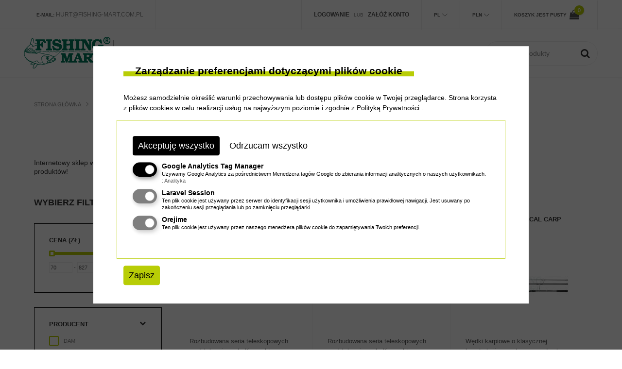

--- FILE ---
content_type: text/html; charset=UTF-8
request_url: https://www.fishing-hurt.com.pl/pl2/wedki-karpiowe/g/129
body_size: 20055
content:
<!DOCTYPE html>
<html lang="pl">
<head>
<meta http-equiv="content-type" content="text/html; charset=utf-8" />
<meta name="format-detection" content="telephone=no" />
<meta name="apple-mobile-web-app-capable" content="yes" />
<meta name="viewport" content="width=device-width, initial-scale=1, maximum-scale=1.0, user-scalable=no, minimal-ui" />
<meta name="robots" content="noindex" />

<!-- meta tags -->
<meta name="title" content="Wędki karpiowe 2 i 3 częściowe, teleskopowe - Sklep - HURT FISHING-MART" />
<meta name="description" content="Najlepsze wędki karpiowe do dalekich rzutów i precyzyjnego holu. Oferujemy karpiówki 2- i 3-częściowe, teleskopowe oraz spod rody znanych marek: Daiwa, Prologic, Mikado i Jaxon.">

<!-- og tags -->
<meta property="og:url" content="https://www.fishing-hurt.com.pl/pl2/wedki-karpiowe/g/129" />
<meta property="og:type" content="website" />
<meta property="og:title" content="Wędki karpiowe 2 i 3 częściowe, teleskopowe - Sklep - HURT FISHING-MART" />
<meta property="og:description" content="Najlepsze wędki karpiowe do dalekich rzutów i precyzyjnego holu. Oferujemy karpiówki 2- i 3-częściowe, teleskopowe oraz spod rody znanych marek: Daiwa, Prologic, Mikado i Jaxon." />
<meta property="og:image" content="https://www.fishing-hurt.com.pl/views/hurt/img/logo_to_fb.jpg" />

<!-- fonts -->
<link rel="dns-prefetch" href="//fonts.googleapis.com">
<link rel="stylesheet" href="https://fonts.googleapis.com/css2?family=Cabin&family=Raleway:wght@300;400;500;600;700;900&display=optional" media="print" onload="this.media='all'">
<link rel="preload" href="/views/hurt/fonts/fontawesome-webfont.woff2?v=4.7.0" as="font" type="font/woff2" crossorigin="anonymous">

<link href="/views/hurt/css/app.css?v2" rel="stylesheet" type="text/css" />
<link href="/views/hurt/css/filterData.css?v1" rel="stylesheet" type="text/css" />
<link href="/views/hurt/css/orejime.css?v1" rel="stylesheet" type="text/css" />
<link href="/views/hurt/css/menu.css?v8" rel="stylesheet" type="text/css" />

<style>
@media (-webkit-min-device-pixel-ratio: 2) and (max-device-width: 667px), (-webkit-min-device-pixel-ratio: 3) and (max-device-width: 736px), only screen and (max-width: 648px) {
    .cart-table th {height: 48px;  padding-top: 5px;}
}
</style>
<!-- canonical link -->
<link rel="canonical" href="https://www.fishing-hurt.com.pl/pl2/wedki-karpiowe/g/129" />
<style>
@media (-webkit-min-device-pixel-ratio: 2) and (max-device-width: 667px), (-webkit-min-device-pixel-ratio: 3) and (max-device-width: 736px), only screen and (max-width: 648px) {
    #tsbadgeResponsiveTop_db8d3657bdbe440c985ae127463eaad4 {
        height: 0;
    }
}
#chooseCategory.is-fixed{top:100px;left:0;width:100%;z-index:8;position:fixed;}
@media (min-width:768px) {#chooseCategory.is-fixed{top:158px}}
.simple-article a:not(.button, .button-wrapper) {color: #b8cd06;}
</style>
 
<link rel="apple-touch-icon" sizes="57x57" href="/views/hurt/img/favicon/apple-icon-57x57.png">
<link rel="apple-touch-icon" sizes="60x60" href="/views/hurt/img/favicon/apple-icon-60x60.png">
<link rel="apple-touch-icon" sizes="72x72" href="/views/hurt/img/favicon/apple-icon-72x72.png">
<link rel="apple-touch-icon" sizes="76x76" href="/views/hurt/img/favicon/apple-icon-76x76.png">
<link rel="apple-touch-icon" sizes="114x114" href="/views/hurt/img/favicon/apple-icon-114x114.png">
<link rel="apple-touch-icon" sizes="120x120" href="/views/hurt/img/favicon/apple-icon-120x120.png">
<link rel="apple-touch-icon" sizes="144x144" href="/views/hurt/img/favicon/apple-icon-144x144.png">
<link rel="apple-touch-icon" sizes="152x152" href="/views/hurt/img/favicon/apple-icon-152x152.png">
<link rel="apple-touch-icon" sizes="180x180" href="/views/hurt/img/favicon/apple-icon-180x180.png">
<link rel="icon" type="image/png" sizes="192x192"  href="/views/hurt/img/favicon/android-icon-192x192.png">
<link rel="icon" type="image/png" sizes="32x32" href="/views/hurt/img/favicon/favicon-32x32.png">
<link rel="icon" type="image/png" sizes="96x96" href="/views/hurt/img/favicon/favicon-96x96.png">
<link rel="icon" type="image/png" sizes="16x16" href="/views/hurt/img/favicon/favicon-16x16.png">
<link rel="manifest" href="/views/hurt/img/favicon/manifest.json">
<meta name="msapplication-TileColor" content="#ffffff">
<meta name="msapplication-TileImage" content="/views/hurt/img/favicon/ms-icon-144x144.png">
<meta name="theme-color" content="#ffffff">
<title>Wędki karpiowe 2 i 3 częściowe, teleskopowe - Sklep - HURT FISHING-MART</title>
<script src="/views/hurt/js/jquery-2.2.4.min.js"></script>




</head>
<body class="fonts-1">

<div id="fb-root"></div>
<script>(function(d, s, id) {
  var js, fjs = d.getElementsByTagName(s)[0];
  if (d.getElementById(id)) return;
  js = d.createElement(s); js.id = id;
  js.src = 'https://connect.facebook.net/pl_PL/sdk.js#xfbml=1&version=v2.10';
  fjs.parentNode.insertBefore(js, fjs);
}(document, 'script', 'facebook-jssdk'));</script>

    <!-- LOADER -->
    
    <div id="content-block">
        <!-- HEADER -->
        <header>
            
                        
            <div class="header-top">
                <div class="content-margins">
                    <div class="row">
                        <div class="col-md-5 hidden-xs hidden-sm">
                            <!--
                            <div class="entry"><b>Kontakt:</b> <a href="tel:+048334992641">048 33 499-26-41</a></div>
						-->
                            <div class="entry"><b>E-mail:</b> <a href="mailto:hurt@fishing-mart.com.pl">hurt@fishing-mart.com.pl</a></div>
                        </div>
                        <div class="header-account-line col-md-7 col-md-text-right">
						
                            
                                                        <div class="entry-login-register entry">
                                                                <a href="/pl2/login"><b>Logowanie</b></a>
                                &nbsp; lub &nbsp;
                                <a href="/pl2/register"><b>Załóż konto</b></a>
                            </div>
                                                    
                            <div class="entry language languagefull">
								<div class="title"><b>Pl</b></div>
                                <div class="language-toggle header-toggle-animation">
                                    
                                                                    <a href="/en4/wedki-karpiowe/g/129"
                                                                            >En</a>
                                                                    <a href="/pl2/wedki-karpiowe/g/129"
                                                                                    class="active"
                                                                            >Pl</a>
                                                                
                                </div>
                            </div>
                            <div class="entry language languagefull">
                                <div class="title"><b>PLN</b></div>
                                <div class="language-toggle header-toggle-animation">
                                                                    <a href="/pl2/wedki-karpiowe/g/129"
                                                                                    class="active"
                                                                            >PLN</a>
                                                                    <a href="/pl4/wedki-karpiowe/g/129"
                                                                            >EUR</a>
                                                                </div>
                            </div>
                            <div class="entry hidden-xs hidden-sm cart">
                                                                    <b class="hidden-xs">Koszyk jest pusty</b>
                                    <span class="cart-icon">
                                        <i class="fa fa-shopping-bag" aria-hidden="true"></i>
                                        <span class="cart-label">0</span>
                                    </span>
                                                            </div>
                        </div>
                    </div>
                </div>
            </div>
            
            <div class="header-bottom">
                <div class="content-margins">
                    <div class="row">
                    <div class="col-xs-12">
                        <div class="row">                    
                        <div class="col-xs-7 col-sm-4 col-md-6 col-lg-4">
                            <div class="hamburger-icon static">
                                <span></span>
                                <span></span>
                                <span></span>
                            </div>
                             								<a id="logo" href="/pl2"><img src="/views/hurt/img/logo-wholesale_pl.png" alt="HURT FISHING-MART Logo" /></a>
														
						</div>
                        <div class="col-xs-5 col-sm-8 col-md-6 col-lg-8 text-right">
                            <div class="nav-wrapper">
                                <div class="nav-close-layer"></div>
                                <div class="navbar-arrows left" style="display: none;"><i class="fa fa-fw fa-chevron-left" aria-hidden="true"></i></div>

								<nav>
									<ul>
                                        <li><a href="/pl2"><i class="fa fa-home" aria-hidden="true"></i></a></li>
                                                                                                                        <li>
    <a href="/pl2/products/news" class="" data-id="n0"><b>Nowości</b></a>
  </li>
  <li class="dropdown">
    <a href="/pl2/promocje/promotions" class="" data-id="p0"><b>Promocje</b> <div class="toggle"><i class="fa fa-fw fa-plus" aria-hidden="true"></i></div></a>
    <ul>
      <li><a href="/" class="return" data-id="p0">powrót <div class="toggle"><i class="fa fa-fw fa-chevron-left" aria-hidden="true"></i></div></a></li>
                  <li>
            <a href="/pl2/promocje-top-promocje/group/26" class="">Top Promocje</a>
          </li>
                  <li>
            <a href="/pl2/promocje-wedki-spinningowe/group/1" class="">Wędki spinningowe</a>
          </li>
                  <li>
            <a href="/pl2/promocje-wedki-muchowe/group/15" class="">Wędki muchowe</a>
          </li>
                  <li>
            <a href="/pl2/promocje-wedki-karpiowe/group/14" class="">Wędki karpiowe</a>
          </li>
                  <li>
            <a href="/pl2/promocje-wedki-gruntowe-feedery/group/13" class="">Wędki gruntowe, feedery</a>
          </li>
                  <li>
            <a href="/pl2/promocje-wedki-morskie/group/12" class="">Wędki morskie</a>
          </li>
                  <li>
            <a href="/pl2/promocje-wedki-splawikowe/group/11" class="">Wędki spławikowe</a>
          </li>
                  <li>
            <a href="/pl2/promocje-kolowrotki-muchowe/group/19" class="">Kołowrotki muchowe</a>
          </li>
                  <li>
            <a href="/pl2/promocje-kolowrotki/group/2" class="">Kołowrotki </a>
          </li>
                  <li>
            <a href="/pl2/promocje-kolowrotki-karpiowe/group/23" class="">Kołowrotki karpiowe</a>
          </li>
                  <li>
            <a href="/pl2/promocje-kolowrotki-z-wolnym-biegiem-karpiowe-i-feederowe/group/22" class="">Kołowrotki z wolnym biegiem karpiowe i feederowe</a>
          </li>
                  <li>
            <a href="/pl2/promocje-multiplikatory-morskie/group/24" class="">Multiplikatory morskie</a>
          </li>
                  <li>
            <a href="/pl2/promocje-multiplikatory-castingowe/group/17" class="">Multiplikatory castingowe</a>
          </li>
                  <li>
            <a href="/pl2/promocje-przynety-twarde-woblery-blystki/group/20" class="">Przynęty twarde - woblery, błystki</a>
          </li>
                  <li>
            <a href="/pl2/promocje-przynety-miekkie/group/18" class="">Przynęty miękkie</a>
          </li>
                  <li>
            <a href="/pl2/promocje-plecionki-i-zylki/group/25" class="">Plecionki i żyłki</a>
          </li>
                  <li>
            <a href="/pl2/promocje-linki-muchowe/group/27" class="">Linki muchowe</a>
          </li>
                  <li>
            <a href="/pl2/promocje-ubrania-wodery/group/4" class="">Ubrania, wodery</a>
          </li>
                  <li>
            <a href="/pl2/promocje-karpiowe/group/3" class="">Karpiowe</a>
          </li>
                  <li>
            <a href="/pl2/promocje-spinning/group/5" class="">Spinning</a>
          </li>
                  <li>
            <a href="/pl2/promocje-sumowe/group/6" class="">Sumowe</a>
          </li>
                  <li>
            <a href="/pl2/promocje-morskie/group/7" class="">Morskie</a>
          </li>
                  <li>
            <a href="/pl2/promocje-muchowe/group/8" class="">Muchowe</a>
          </li>
                  <li>
            <a href="/pl2/promocje-splawikowe/group/9" class="">Spławikowe</a>
          </li>
                  <li>
            <a href="/pl2/promocje-pozostale/group/10" class="">Pozostałe</a>
          </li>
            </ul>
  </li>
  <li class="dropdown">
    <a href="/pl2/spinning-casting/m/3" class="" data-id="m3"><b>Spinning, casting</b> <div class="toggle"><i class="fa fa-fw fa-plus" aria-hidden="true"></i></div></a>
    <ul>
      <li><a href="/" class="return" data-id="m3">powrót <div class="toggle"><i class="fa fa-fw fa-chevron-left" aria-hidden="true"></i></div></a></li>
                  <li>
            <a href="/pl2/akcesoria-drop-shot-boczny-trok/g/232" class="">Akcesoria Drop Shot, boczny trok</a>
          </li>
                  <li>
            <a href="/pl2/akcesoria-do-przynet-miekkich/g/223" class="">Akcesoria do przynęt miękkich</a>
          </li>
                  <li>
            <a href="/pl2/akcesoria-spinningowe/g/192" class="">Akcesoria spinningowe</a>
          </li>
                  <li>
            <a href="/pl2/akcesoria-wedkarskie-pozostale/g/473" class="">Pozostałe</a>
          </li>
                  <li>
            <a href="/pl2/blystki-obrotowe-obrotowki/g/207" class="">Błystki obrotowe</a>
          </li>
                  <li>
            <a href="/pl2/blystki-wahadlowe/g/208" class="">Błystki wahadłowe</a>
          </li>
                  <li>
            <a href="/pl2/glowki-jigowe/g/194" class="">Główki jigowe</a>
          </li>
                  <li>
            <a href="/pl2/haczyki-do-przynet-sztucznych/g/453" class="">Haczyki do przynęt</a>
          </li>
                  <li>
            <a href="/pl2/kotwiczki-wedkarskie/g/200" class="">Kotwiczki</a>
          </li>
                  <li>
            <a href="/pl2/kolowrotki-multiplikatory-castingowe/g/242" class="">Multiplikatory</a>
          </li>
                  <li>
            <a href="/pl2/kolowrotki-spinningowe/g/204" class="">Kołowrotki spinningowe</a>
          </li>
                  <li>
            <a href="/pl2/plecionki-spinningowe-castingowe/g/196" class="">Plecionki spinningowe i castingowe</a>
          </li>
                  <li>
            <a href="/pl2/przynety-koguty-jigi/g/215" class="">Przynęty Koguty, Jigi</a>
          </li>
                  <li>
            <a href="/pl2/przynety-trout-area/g/226" class="">Przynęty Trout Area</a>
          </li>
                  <li>
            <a href="/pl2/przynety-bezsterowe-jerki/g/256" class="">Przynęty bezsterowe - jerki</a>
          </li>
                  <li>
            <a href="/pl2/przynety-miekkie-uzbrojone/g/235" class="">Przynęty miękkie uzbrojone</a>
          </li>
                  <li>
            <a href="/pl2/przynety-spinnerbait-i-chatterbait/g/436" class="">Przynęty spinnerbait i chatterbait</a>
          </li>
                  <li>
            <a href="/pl2/przynety-wirujace-ogonki/g/240" class="">Przynęty wirujące ogonki</a>
          </li>
                  <li>
            <a href="/pl2/przypony-spinningowe/g/213" class="">Przypony spinningowe</a>
          </li>
                  <li>
            <a href="/pl2/woblery/g/205" class="">Woblery</a>
          </li>
                  <li>
            <a href="/pl2/woblery-bezsterowe/g/228" class="">Woblery bezsterowe</a>
          </li>
                  <li>
            <a href="/pl2/wedkarstwo-spinningowe-cykady/g/227" class="">Cykady</a>
          </li>
                  <li>
            <a href="/pl2/wedkarstwo-spinningowe-przynety-miekkie/g/206" class="">Przynęty miękkie</a>
          </li>
                  <li>
            <a href="/pl2/wedkarstwo-spinningowe-woblery-poppery/g/476" class="">Woblery poppery</a>
          </li>
                  <li>
            <a href="/pl2/wedkarstwo-spinningowe-woblery-smuzaki-przynety-owadopodobne/g/218" class="">Woblery smużaki, przynęty owadopodobne</a>
          </li>
                  <li>
            <a href="/pl2/wedkarstwo-spinningowe-woblery-lamane/g/475" class="">Woblery łamane</a>
          </li>
                  <li>
            <a href="/pl2/wedkarstwo-spinningowe-zestawy-przynet/g/478" class="">Zestawy Przynęt</a>
          </li>
                  <li>
            <a href="/pl2/wedkarstwo-spinningowe-zylki-spinningowe/g/209" class="">Żyłki spinningowe</a>
          </li>
                  <li>
            <a href="/pl2/wedki-castingowe/g/259" class="">Wędki castingowe</a>
          </li>
                  <li>
            <a href="/pl2/wedki-spinningowe/g/190" class="">Wędki spinningowe</a>
          </li>
                  <li>
            <a href="/pl2/agrafki-kretliki-kolka-lacznikowe/g/472" class="">Agrafki, krętliki, kółka łącznikowe</a>
          </li>
                  <li>
            <a href="/pl2/zylki-fluorocarbonowe/g/217" class="">Żyłki fluorocarbonowe</a>
          </li>
            </ul>
  </li>
  <li class="dropdown">
    <a href="/pl2/splawik-grunt/m/14" class="" data-id="m14"><b>Spławik, Grunt</b> <div class="toggle"><i class="fa fa-fw fa-plus" aria-hidden="true"></i></div></a>
    <ul>
      <li><a href="/" class="return" data-id="m14">powrót <div class="toggle"><i class="fa fa-fw fa-chevron-left" aria-hidden="true"></i></div></a></li>
                  <li>
            <a href="/pl2/akcesoria/g/10" class="">Akcesoria </a>
          </li>
                  <li>
            <a href="/pl2/ciezarki-wedkarskie-uniwersalne/g/47" class="">Ciężarki uniwersalne</a>
          </li>
                  <li>
            <a href="/pl2/dipy-wedkarskie/g/75" class="">Dipy</a>
          </li>
                  <li>
            <a href="/pl2/haczyki-wedkarskie/g/15" class="">Haczyki</a>
          </li>
                  <li>
            <a href="/pl2/haczyki-z-przyponem/g/45" class="">Haczyki z przyponem</a>
          </li>
                  <li>
            <a href="/pl2/koszyki-zanetowe-wedkarskie/g/101" class="">Koszyki zanętowe</a>
          </li>
                  <li>
            <a href="/pl2/kolowrotki-centerpin-z-ruchoma-szpula/g/34" class="">Kołowrotki centerpin z ruchomą szpulą</a>
          </li>
                  <li>
            <a href="/pl2/kolowrotki-do-feedera/g/444" class="">Kołowrotki do feedera</a>
          </li>
                  <li>
            <a href="/pl2/kolowrotki-match-do-odleglosciowki/g/28" class="">Kołowrotki match</a>
          </li>
                  <li>
            <a href="/pl2/kolowrotki-ultra-male/g/13" class="">Kołowrotki ultra małe</a>
          </li>
                  <li>
            <a href="/pl2/kolowrotki-wedkarskie-uniwersalne/g/21" class="">Kołowrotki uniwersalne</a>
          </li>
                  <li>
            <a href="/pl2/kolowrotki-z-wolnym-biegiem-szpuli/g/71" class="">Kołowrotki z wolnym biegiem szpuli</a>
          </li>
                  <li>
            <a href="/pl2/plecionki-gruntowe/g/61" class="">Plecionki gruntowe</a>
          </li>
                  <li>
            <a href="/pl2/proce-wedkarskie/g/50" class="">Proce</a>
          </li>
                  <li>
            <a href="/pl2/splawiki-wedkarskie/g/12" class="">Spławiki</a>
          </li>
                  <li>
            <a href="/pl2/sygnalizatory-bran/g/133" class="">Sygnalizatory brań</a>
          </li>
                  <li>
            <a href="/pl2/sztuczne-robaki/g/26" class="">Sztuczne robaki</a>
          </li>
                  <li>
            <a href="/pl2/wedki-pellet-waggler/g/474" class="">Wędki Pellet Waggler</a>
          </li>
                  <li>
            <a href="/pl2/wedki-baty/g/20" class="">Wędki baty</a>
          </li>
                  <li>
            <a href="/pl2/wedki-bolonki/g/19" class="">Wędki bolonki</a>
          </li>
                  <li>
            <a href="/pl2/wedki-match-odleglosciowe/g/16" class="">Wędki match</a>
          </li>
                  <li>
            <a href="/pl2/wedki-nasadowe-tyczki/g/18" class="">Wędki nasadowe - tyczki</a>
          </li>
                  <li>
            <a href="/pl2/wedki-pickery/g/69" class="">Wędki pickery</a>
          </li>
                  <li>
            <a href="/pl2/wedki-teleskopowe-i-skladane/g/17" class="">Wędki teleskopowe i składane</a>
          </li>
                  <li>
            <a href="/pl2/zanety-wedkarskie-komponenty-i-dodatki-zanetowe/g/393" class="">Zanęty, komponenty i dodatki zanętowe</a>
          </li>
                  <li>
            <a href="/pl2/ziarna-wedkarskie-i-pasty/g/40" class="">Ziarna i pasty</a>
          </li>
                  <li>
            <a href="/pl2/wedki-feedery/g/68" class="">Wędki feedery</a>
          </li>
                  <li>
            <a href="/pl2/zylki-wedkarskie/g/22" class="">Żyłki</a>
          </li>
                  <li>
            <a href="/pl2/zylki-match-feeder/g/23" class="">Żyłki feeder i match</a>
          </li>
                  <li>
            <a href="/pl2/zylki-przyponowe/g/24" class="">Żyłki przyponowe</a>
          </li>
            </ul>
  </li>
  <li class="dropdown">
    <a href="/pl2/method-feeder/m/9" class="" data-id="m9"><b>Method Feeder</b> <div class="toggle"><i class="fa fa-fw fa-plus" aria-hidden="true"></i></div></a>
    <ul>
      <li><a href="/" class="return" data-id="m9">powrót <div class="toggle"><i class="fa fa-fw fa-chevron-left" aria-hidden="true"></i></div></a></li>
                  <li>
            <a href="/pl2/akcesoria-do-method-feeder/g/432" class="">Akcesoria do Method Feeder</a>
          </li>
                  <li>
            <a href="/pl2/dipy-boostery/g/442" class="">Dipy, boostery</a>
          </li>
                  <li>
            <a href="/pl2/haczyki-i-gotowe-przypony-do-metody/g/125" class="">Haczyki i przypony do metody</a>
          </li>
                  <li>
            <a href="/pl2/koszyki-do-metody-i-formy/g/127" class="">Koszyki i formy do Method Feeder</a>
          </li>
                  <li>
            <a href="/pl2/kulki-do-metody-waftersy-dumbellsy/g/443" class="">Kulki do metody, waftersy, dumbellsy</a>
          </li>
                  <li>
            <a href="/pl2/wedki-feedery-do-metody/g/128" class="">Wędki do metody</a>
          </li>
                  <li>
            <a href="/pl2/zanety-i-pellety-do-metody/g/126" class="">Zanęty i pellety do metody</a>
          </li>
                  <li>
            <a href="/pl2/kolowrotki-do-metod-feeder/g/445" class="">Kołowrotki do metody</a>
          </li>
            </ul>
  </li>
  <li class="dropdown">
    <a href="/pl2/karp/m/12" class="" data-id="m12"><b>Karp</b> <div class="toggle"><i class="fa fa-fw fa-plus" aria-hidden="true"></i></div></a>
    <ul>
      <li><a href="/" class="return" data-id="m12">powrót <div class="toggle"><i class="fa fa-fw fa-chevron-left" aria-hidden="true"></i></div></a></li>
                  <li>
            <a href="/pl2/akcesoria-karpiowe/g/131" class="">Akcesoria karpiowe</a>
          </li>
                  <li>
            <a href="/pl2/ciezarki-karpiowe/g/151" class="">Ciężarki karpiowe</a>
          </li>
                  <li>
            <a href="/pl2/dipy-boostery-liquidy/g/147" class="">Dipy, boostery, liquidy</a>
          </li>
                  <li>
            <a href="/pl2/haczyki-karpiowe/g/136" class="">Haczyki karpiowe</a>
          </li>
                  <li>
            <a href="/pl2/komponenty-do-kulek-proteinowych-i-akcesoria/g/168" class="">Komponenty do kulek proteinowych i akcesoria</a>
          </li>
                  <li>
            <a href="/pl2/kolowrotki-karpiowe-big-pit/g/141" class="">Kołowrotki karpiowe Big Pit</a>
          </li>
                  <li>
            <a href="/pl2/kolowrotki-karpiowe-z-wolnym-biegiem-szpuli/g/145" class="">Kołowrotki karpiowe z wolnym biegiem szpuli</a>
          </li>
                  <li>
            <a href="/pl2/kulki-proteinowe-na-karpia-pop-up-haczykowe/g/395" class="">Kulki proteinowe na karpia, Pop Up, haczykowe</a>
          </li>
                  <li>
            <a href="/pl2/markery-karpiowe-i-rakiety-zanetowe/g/160" class="">Markery karpiowe i rakiety zanętowe</a>
          </li>
                  <li>
            <a href="/pl2/materialy-pva/g/405" class="">Materiały PVA</a>
          </li>
                  <li>
            <a href="/pl2/maty-karpiowe-kolyski-i-worki-do-wazenia/g/179" class="">Maty karpiowe, kołyski i worki do ważenia</a>
          </li>
                  <li>
            <a href="/pl2/pellety-karpiowe/g/396" class="">Pellety</a>
          </li>
                  <li>
            <a href="/pl2/plecionki-karpiowe/g/157" class="">Plecionki karpiowe</a>
          </li>
                  <li>
            <a href="/pl2/plecionki-przyponowe-karpiowe/g/144" class="">Plecionki przyponowe karpiowe</a>
          </li>
                  <li>
            <a href="/pl2/podbieraki-karpiowe/g/178" class="">Podbieraki karpiowe</a>
          </li>
                  <li>
            <a href="/pl2/podporki-karpiowe-i-buzz-bary/g/154" class="">Podpórki i buzz bary</a>
          </li>
                  <li>
            <a href="/pl2/przypony-karpiowe/g/138" class="">Przypony karpiowe</a>
          </li>
                  <li>
            <a href="/pl2/stojaki-karpiowe-rodpody-i-tripody/g/134" class="">Rodpody i tripody</a>
          </li>
                  <li>
            <a href="/pl2/sygnalizatory-bran/g/133" class="">Sygnalizatory brań</a>
          </li>
                  <li>
            <a href="/pl2/wedki-karpiowe/g/129" class="active">Wędki karpiowe</a>
          </li>
                  <li>
            <a href="/pl2/zanety-stick-spod-i-method-mixy/g/416" class="">Zanęty, Stick, Spod i Method Mixy</a>
          </li>
                  <li>
            <a href="/pl2/ziarna-i-pasty/g/159" class="">Ziarna i pasty</a>
          </li>
                  <li>
            <a href="/pl2/zylki-karpiowe/g/146" class="">Żyłki karpiowe</a>
          </li>
                  <li>
            <a href="/pl2/zylki-na-przypony-karpiowe/g/182" class="">Żyłki na przypony karpiowe</a>
          </li>
            </ul>
  </li>
  <li class="dropdown">
    <a href="/pl2/morskie/m/15" class="" data-id="m15"><b>Morskie</b> <div class="toggle"><i class="fa fa-fw fa-plus" aria-hidden="true"></i></div></a>
    <ul>
      <li><a href="/" class="return" data-id="m15">powrót <div class="toggle"><i class="fa fa-fw fa-chevron-left" aria-hidden="true"></i></div></a></li>
                  <li>
            <a href="/pl2/akcesoria-do-morskiego-trollingu/g/265" class="">Akcesoria do morskiego trollingu</a>
          </li>
                  <li>
            <a href="/pl2/akcesoria-morskie/g/273" class="">Akcesoria morskie</a>
          </li>
                  <li>
            <a href="/pl2/glowki-jigowe-morskie/g/285" class="">Główki jigowe morskie</a>
          </li>
                  <li>
            <a href="/pl2/haczyki-morskie/g/296" class="">Haczyki morskie</a>
          </li>
                  <li>
            <a href="/pl2/kotwiczki-morskie/g/284" class="">Kotwiczki morskie</a>
          </li>
                  <li>
            <a href="/pl2/kolowrotki-morskie/g/282" class="">Kołowrotki morskie</a>
          </li>
                  <li>
            <a href="/pl2/kolowrotki-surfcastingowe/g/316" class="">Kołowrotki surfcastingowe</a>
          </li>
                  <li>
            <a href="/pl2/multiplikatory-morskie/g/299" class="">Multiplikatory morskie</a>
          </li>
                  <li>
            <a href="/pl2/pilkery-morskie-jigi/g/281" class="">Pilkery morskie jigi </a>
          </li>
                  <li>
            <a href="/pl2/plecionki-morskie/g/271" class="">Plecionki morskie</a>
          </li>
                  <li>
            <a href="/pl2/przynety-morskie/g/300" class="">Przynęty morskie</a>
          </li>
                  <li>
            <a href="/pl2/przynety-morskie-gumowe/g/467" class="">Przynęty morskie gumowe </a>
          </li>
                  <li>
            <a href="/pl2/przywieszki-zestawy-morskie/g/294" class="">Przywieszki, zestawy morskie</a>
          </li>
                  <li>
            <a href="/pl2/windy-do-trolingu-akcesoria-do-wind/g/288" class="">Windy do trolingu + akcesoria do wind</a>
          </li>
                  <li>
            <a href="/pl2/wedki-morskie/g/283" class="">Wędki morskie</a>
          </li>
                  <li>
            <a href="/pl2/wedki-surfcastingowe/g/312" class="">Wędki surfcastingowe</a>
          </li>
                  <li>
            <a href="/pl2/wedki-trollingowe/g/264" class="">Wędki trollingowe</a>
          </li>
                  <li>
            <a href="/pl2/zylki-morskie/g/280" class="">Żyłki morskie</a>
          </li>
            </ul>
  </li>
  <li class="dropdown">
    <a href="/pl2/sum/m/10" class="" data-id="m10"><b>Sum</b> <div class="toggle"><i class="fa fa-fw fa-plus" aria-hidden="true"></i></div></a>
    <ul>
      <li><a href="/" class="return" data-id="m10">powrót <div class="toggle"><i class="fa fa-fw fa-chevron-left" aria-hidden="true"></i></div></a></li>
                  <li>
            <a href="/pl2/akcesoria-sumowe/g/116" class="">Akcesoria sumowe</a>
          </li>
                  <li>
            <a href="/pl2/haki-sumowe-i-kotwiczki/g/109" class="">Haki sumowe</a>
          </li>
                  <li>
            <a href="/pl2/kolowrotki-sumowe/g/113" class="">Kołowrotki sumowe</a>
          </li>
                  <li>
            <a href="/pl2/kulki-i-pellety-na-suma/g/122" class="">Kulki i pellety na suma</a>
          </li>
                  <li>
            <a href="/pl2/plecionki-sumowe/g/110" class="">Plecionki sumowe</a>
          </li>
                  <li>
            <a href="/pl2/przynety-wg-gatunku-woblery-na-sumy/g/493" class="">Woblery na sumy</a>
          </li>
                  <li>
            <a href="/pl2/splawiki-sumowe/g/438" class="">Spławiki sumowe</a>
          </li>
                  <li>
            <a href="/pl2/wedkarstwo-sumowe-przynety-sumowe/g/437" class="">Przynęty sumowe</a>
          </li>
                  <li>
            <a href="/pl2/wedki-sumowe/g/108" class="">Wędki sumowe</a>
          </li>
                  <li>
            <a href="/pl2/zestawy-sumowe/g/112" class="">Zestawy przyponowe sumowe</a>
          </li>
                  <li>
            <a href="/pl2/zylki-sumowe/g/114" class="">Żyłki sumowe</a>
          </li>
            </ul>
  </li>
  <li class="dropdown">
    <a href="/pl2/mucha/m/13" class="" data-id="m13"><b>Mucha</b> <div class="toggle"><i class="fa fa-fw fa-plus" aria-hidden="true"></i></div></a>
    <ul>
      <li><a href="/" class="return" data-id="m13">powrót <div class="toggle"><i class="fa fa-fw fa-chevron-left" aria-hidden="true"></i></div></a></li>
                  <li>
            <a href="/pl2/akcesoria-muchowe/g/337" class="">Akcesoria muchowe</a>
          </li>
                  <li>
            <a href="/pl2/glowice-rzutowe-running-line-tipy/g/466" class="">Głowice rzutowe, running line, tipy</a>
          </li>
                  <li>
            <a href="/pl2/haczyki-muchowe/g/333" class="">Haczyki muchowe</a>
          </li>
                  <li>
            <a href="/pl2/kolowrotki-muchowe/g/341" class="">Kołowrotki muchowe</a>
          </li>
                  <li>
            <a href="/pl2/linki-muchowe/g/344" class="">Linki muchowe</a>
          </li>
                  <li>
            <a href="/pl2/materialy-chenille-i-brushe/g/465" class="">Materiały - chenille</a>
          </li>
                  <li>
            <a href="/pl2/materialy-glowki-i-oczy/g/336" class="">Materiały - główki i oczy</a>
          </li>
                  <li>
            <a href="/pl2/materialy-pianki-i-gumki/g/464" class="">Materiały - pianki i gumki</a>
          </li>
                  <li>
            <a href="/pl2/materialy-piora/g/450" class="">Materiały - pióra</a>
          </li>
                  <li>
            <a href="/pl2/materialy-do-much-tubowych-haczyki-kotwiczki/g/347" class="">Materiały do much tubowych, haczyki, kotwiczki</a>
          </li>
                  <li>
            <a href="/pl2/materialy-muchowe/g/350" class="">Materiały muchowe</a>
          </li>
                  <li>
            <a href="/pl2/materialy-muchowe-dubbingi/g/343" class="">Materiały - dubbingi</a>
          </li>
                  <li>
            <a href="/pl2/materialy-muchowe-flashe-i-wlosy/g/463" class="">Materiały - flashe i włosy</a>
          </li>
                  <li>
            <a href="/pl2/materialy-muchowe-nici-wiodace-druty-lamety/g/452" class="">Materiały - nici, druty, lamety</a>
          </li>
                  <li>
            <a href="/pl2/materialy-muchowe-siersci/g/339" class="">Materiały - sierści</a>
          </li>
                  <li>
            <a href="/pl2/narzedzia-do-much/g/345" class="">Narzędzia do wykonywania much</a>
          </li>
                  <li>
            <a href="/pl2/podbieraki-muchowe/g/354" class="">Podbieraki muchowe</a>
          </li>
                  <li>
            <a href="/pl2/przypony-muchowe/g/355" class="">Przypony muchowe</a>
          </li>
                  <li>
            <a href="/pl2/pudelka-muchowe/g/356" class="">Pudełka muchowe</a>
          </li>
                  <li>
            <a href="/pl2/sztuczne-muchy/g/357" class="">Sztuczne muchy</a>
          </li>
                  <li>
            <a href="/pl2/wedki-muchowe/g/342" class="">Wędki muchowe</a>
          </li>
                  <li>
            <a href="/pl2/zylki-fluorocarbonowe-muchowe/g/349" class="">Żyłki fluorocarbonowe</a>
          </li>
                  <li>
            <a href="/pl2/zylki-przyponowe-muchowe/g/353" class="">Żyłki przyponowe muchowe</a>
          </li>
            </ul>
  </li>
  <li class="dropdown">
    <a href="/pl2/ubrania/m/8" class="" data-id="m8"><b>Ubrania</b> <div class="toggle"><i class="fa fa-fw fa-plus" aria-hidden="true"></i></div></a>
    <ul>
      <li><a href="/" class="return" data-id="m8">powrót <div class="toggle"><i class="fa fa-fw fa-chevron-left" aria-hidden="true"></i></div></a></li>
                  <li>
            <a href="/pl2/bluzy-wedkarskie-i-swetry/g/451" class="">Bluzy i swetry</a>
          </li>
                  <li>
            <a href="/pl2/czapki-wedkarskie-nakrycia-glowy-kominy/g/399" class="">Nakrycia głowy, Kominy</a>
          </li>
                  <li>
            <a href="/pl2/kamizelki-wedkarskie/g/398" class="">Kamizelki</a>
          </li>
                  <li>
            <a href="/pl2/kombinezony-plywajace-wypornosciowe/g/384" class="">Kombinezony pływające wypornościowe</a>
          </li>
                  <li>
            <a href="/pl2/koszulki-wedkarskie-i-koszule/g/397" class="">Koszulki i koszule</a>
          </li>
                  <li>
            <a href="/pl2/kurtki-wedkarskie/g/401" class="">Kurtki</a>
          </li>
                  <li>
            <a href="/pl2/odziez-wedkarska-komplety-ubran/g/381" class="">Komplety odzieży</a>
          </li>
                  <li>
            <a href="/pl2/rekawiczki-wedkarskie/g/403" class="">Rękawiczki </a>
          </li>
                  <li>
            <a href="/pl2/spodnie-wedkarskie/g/402" class="">Spodnie</a>
          </li>
                  <li>
            <a href="/pl2/wodery-i-spodniobuty-wedkarskie/g/383" class="">Wodery i spodniobuty</a>
          </li>
                  <li>
            <a href="/pl2/bielizna-wedkarska/g/404" class="">Bielizna</a>
          </li>
                  <li>
            <a href="/pl2/buty-do-brodzenia/g/468" class="">Buty do brodzenia</a>
          </li>
                  <li>
            <a href="/pl2/obuwie-wedkarskie/g/382" class="">Obuwie</a>
          </li>
                  <li>
            <a href="/pl2/okulary-wedkarskie-polaryzacyjne/g/400" class="">Okulary polaryzacyjne</a>
          </li>
                  <li>
            <a href="/pl2/skarpety-wedkarskie/g/439" class="">Skarpety</a>
          </li>
            </ul>
  </li>
  <li class="dropdown">
    <a href="/pl2/biwak/m/11" class="" data-id="m11"><b>Biwak</b> <div class="toggle"><i class="fa fa-fw fa-plus" aria-hidden="true"></i></div></a>
    <ul>
      <li><a href="/" class="return" data-id="m11">powrót <div class="toggle"><i class="fa fa-fw fa-chevron-left" aria-hidden="true"></i></div></a></li>
                  <li>
            <a href="/pl2/akcesoria-biwakowe-wedkarskie/g/422" class="">Akcesoria biwakowe</a>
          </li>
                  <li>
            <a href="/pl2/lampki-i-latarki-wedkarskie/g/429" class="">Lampki i latarki</a>
          </li>
                  <li>
            <a href="/pl2/namioty-wedkarskie-karpiowe/g/417" class="">Namioty, bivvy</a>
          </li>
                  <li>
            <a href="/pl2/parasole-wedkarskie/g/418" class="">Parasole</a>
          </li>
                  <li>
            <a href="/pl2/podesty-kosze-i-siedziska-wedkarskie/g/39" class="">Podesty, kosze i siedziska</a>
          </li>
                  <li>
            <a href="/pl2/repelenty-przeciw-komarom-kleszczom/g/430" class="">Repelenty przeciw komarom, kleszczom</a>
          </li>
                  <li>
            <a href="/pl2/stoliki-wedkarskie-karpiowe/g/428" class="">Stoliki</a>
          </li>
                  <li>
            <a href="/pl2/fotele-wedkarskie-i-krzesla-karpiowe/g/420" class="">Fotele i krzesła</a>
          </li>
                  <li>
            <a href="/pl2/wozki-wedkarskie-i-taczki-karpiowe/g/423" class="">Wózki</a>
          </li>
                  <li>
            <a href="/pl2/lozka-wedkarskie/g/419" class="">Łóżka</a>
          </li>
                  <li>
            <a href="/pl2/spiwory-wedkarskie-karpiowe/g/421" class="">Śpiwory</a>
          </li>
            </ul>
  </li>
  <li class="dropdown">
    <a href="/pl2/akcesoria/m/7" class="" data-id="m7"><b>Akcesoria</b> <div class="toggle"><i class="fa fa-fw fa-plus" aria-hidden="true"></i></div></a>
    <ul>
      <li><a href="/" class="return" data-id="m7">powrót <div class="toggle"><i class="fa fa-fw fa-chevron-left" aria-hidden="true"></i></div></a></li>
                  <li>
            <a href="/pl2/akcesoria-do-echosond/g/441" class="">Akcesoria do echosond</a>
          </li>
                  <li>
            <a href="/pl2/akcesoria-do-wedzisk/g/456" class="">Akcesoria do wędzisk</a>
          </li>
                  <li>
            <a href="/pl2/bony-upominkowe/g/385" class="">Bony upominkowe</a>
          </li>
                  <li>
            <a href="/pl2/echosondy-wedkarskie/g/378" class="">Echosondy</a>
          </li>
                  <li>
            <a href="/pl2/konserwacja-kolowrotkow-i-wedzisk/g/461" class="">Konserwacja kołowrotków i wędzisk</a>
          </li>
                  <li>
            <a href="/pl2/miarki-i-wagi-wedkarskie/g/457" class="">Miarki i wagi</a>
          </li>
                  <li>
            <a href="/pl2/noze-wedkarskie/g/462" class="">Noże</a>
          </li>
                  <li>
            <a href="/pl2/plecaki-wedkarskie/g/408" class="">Plecaki</a>
          </li>
                  <li>
            <a href="/pl2/podbieraki-wedkarskie-chwytaki-i-oseki/g/460" class="">Podbieraki, chwytaki i osęki</a>
          </li>
                  <li>
            <a href="/pl2/podporki-wedkarskie-i-sztyce/g/470" class="">Podpórki i sztyce</a>
          </li>
                  <li>
            <a href="/pl2/pojemniki-eva/g/471" class="">Pojemniki EVA</a>
          </li>
                  <li>
            <a href="/pl2/pokrowce-na-kolowrotki/g/407" class="">Pokrowce na kołowrotki</a>
          </li>
                  <li>
            <a href="/pl2/pokrowce-na-wedki/g/406" class="">Pokrowce na wędki</a>
          </li>
                  <li>
            <a href="/pl2/pudelka-wedkarskie-i-skrzynki/g/415" class="">Pudełka i skrzynki</a>
          </li>
                  <li>
            <a href="/pl2/pudelka-portfele-piorniki-na-przypony/g/469" class="">Pudełka, portfele, piórniki na przypony</a>
          </li>
                  <li>
            <a href="/pl2/plywadelka-wedkarskie-belly-boat/g/414" class="">Pływadełka wędkarskie Belly Boat</a>
          </li>
                  <li>
            <a href="/pl2/sadzyki-pojemniki-na-zywca/g/82" class="">Sadzyki, pojemniki na żywca</a>
          </li>
                  <li>
            <a href="/pl2/siatki-wedkarskie-i-podrywki/g/459" class="">Siatki i podrywki</a>
          </li>
                  <li>
            <a href="/pl2/silniki-elektryczne-do-lodzi/g/412" class="">Silniki do łodzi</a>
          </li>
                  <li>
            <a href="/pl2/szczypce-wedkarskie-kleszcze-cazki-nozyczki/g/458" class="">Szczypce, kleszcze, cążki, nożyczki</a>
          </li>
                  <li>
            <a href="/pl2/torby-wedkarskie/g/409" class="">Torby</a>
          </li>
                  <li>
            <a href="/pl2/wiadra-zanetowe-sita-do-zanety-pojemniki/g/44" class="">Wiadra zanętowe, sita do zanęty, pojemniki</a>
          </li>
                  <li>
            <a href="/pl2/agrafki-kretliki-kolka-lacznikowe/g/472" class="">Agrafki, krętliki, kółka łącznikowe</a>
          </li>
                  <li>
            <a href="/pl2/tuby-na-wedki/g/411" class="">Tuby</a>
          </li>
            </ul>
  </li>
  <li class="dropdown">
    <a href="/pl2/podlodowka/m/16" class="" data-id="m16"><b>Podlodówka</b> <div class="toggle"><i class="fa fa-fw fa-plus" aria-hidden="true"></i></div></a>
    <ul>
      <li><a href="/" class="return" data-id="m16">powrót <div class="toggle"><i class="fa fa-fw fa-chevron-left" aria-hidden="true"></i></div></a></li>
                  <li>
            <a href="/pl2/akcesoria-podlodowe/g/368" class="">Akcesoria podlodowe</a>
          </li>
                  <li>
            <a href="/pl2/blystki-i-przynety-podlodowe/g/360" class="">Błystki i przynęty podlodowe</a>
          </li>
                  <li>
            <a href="/pl2/haczyki-podlodowe/g/364" class="">Haczyki podlodowe</a>
          </li>
                  <li>
            <a href="/pl2/kolowrotki-podlodowe/g/369" class="">Kołowrotki podlodowe</a>
          </li>
                  <li>
            <a href="/pl2/przynety-podlodowe-mormyszki/g/361" class="">Mormyszki</a>
          </li>
                  <li>
            <a href="/pl2/wedki-podlodowe/g/377" class="">Wędki podlodowe</a>
          </li>
                  <li>
            <a href="/pl2/zylki-i-plecionki-podlodowe/g/362" class="">Żyłki i plecionki podlodowe</a>
          </li>
            </ul>
  </li>
  <li>
    <a href="/pl2/producers" class="" data-id="b0"><b>Marki</b></a>
  </li>

									</ul>
                                </nav>
                                <div class="navbar-arrows right" style="display: none;"><i class="fa fa-fw fa-chevron-right" aria-hidden="true"></i></div>  
                                <div id="nav-dropdown"></div>                            
                                <form method="post" action="/pl2/search" class="nav-search hidden-xs hidden-sm hidden-md">
                                    <div class="search-submit">
                                        <i class="fa fa-search" aria-hidden="true"></i>
                                        <input type="submit"/>
                                    </div>
                                    <input name="search[name]" class="simple-input" type="text" value="" placeholder="Znajdź produkty" />
                                </form>
                                <div class="navigation-title">
                                    Navigation
                                    <div class="hamburger-icon active">
                                        <span></span>
                                        <span></span>
                                        <span></span>
                                    </div>
                                </div>                                
                                <div class="visible-xs-inline-block visible-sm-inline-block visible-md-inline-block toggle-search-icon toggle-search">
                                    <i class="fa fa-search" aria-hidden="true"></i>
                                </div>
                            </div>
                                                        <!--
                            <span class="hidden-xs hidden-sm">Wyszukiwarka produktów</span>
							<div class="header-bottom-icon visible-rd"><i class="fa fa-heart-o" aria-hidden="true"></i></div>
							-->
                            <div class="header-bottom-icon visible-rd">
                                <a href="/pl2/cart">
                                    <i class="fa fa-shopping-bag" aria-hidden="true"></i>
                                    <span class="cart-label">0</span>
                                </a>
                            </div>
                            <div class="toggle-search-icon toggle-search visible-rd">
                                <i class="fa fa-search" aria-hidden="true"></i>
                            </div> 
                        </div>
                    </div>
                    </div>
                    </div>
                    <div class="header-search-wrapper">
                        <div class="header-search-content">
                            <div class="container-fluid">
                                <div class="row">
                                    <div class="col-sm-8 col-sm-offset-2 col-lg-6 col-lg-offset-3">
                                        <form method="post" action="/pl2/search">
                                            <div class="search-submit">
                                                <i class="fa fa-search" aria-hidden="true"></i>
                                                <input type="submit"/>
                                            </div>
                                            <input name="search[name]" class="simple-input style-1" type="text" value="" placeholder="Znajdź produkty" />
                                        </form>
                                    </div>
                                </div>
                            </div>
                            <div class="button-close"></div>
                        </div>
                    </div>
                </div>
            </div>

        <div class="visible-rd categories-menu-topWrap" >
          <div class="nav-close-layer"></div>
          <div class="categories-menu-top">
            <div class="row">
              <div class="col-xs-12">
                <div class="h4">
                  Wybierz kategorię
                  <div class="hamburger-icon">
                    <span></span>
                    <span></span>
                    <span></span>
                  </div>
                </div>            
                <div class="products-menu-container" style="">
    <div class="col-xs-b20">
  Internetowy sklep wędkarski z 
  <span class="h5 color" style="color: #b8cd06;"> 64825</span>  produktów!
  </div>
  </div>
                				              </div>
            </div>
          </div>
        </div>
        
        </header>
		
		<div class="header-empty-space "></div>

            
    <div class="container">
        <div class="row visible-xs visible-sm" style="margin-top: 20px;border-bottom: 1px solid #efefef;">
            <div class="col-xs-12">
                <div class="align-inline spacing-1">
                    <div class="h4">Wędki karpiowe</div>
                </div>
            </div>
        </div>
        <div class="empty-space col-xs-b15 col-sm-b50"></div>
        <div class="breadcrumbs">
    <a href="/pl2">Strona główna</a>
                                        <a href="#">Produkty</a>
                                                <a href="/pl2/wedki/m/1">Wędki</a>
                                                <a href="/pl2/wedki-karpiowe/g/129">Wędki karpiowe</a>
                        </div>
        <div class="empty-space col-xs-b15 col-sm-b50 col-md-b100"></div>
        <div class="row">
            <div class="col-md-9 col-md-push-3">
			
                                <div class="visible-xs">
                                  <div class="empty-space col-xs-b25 hidden-xs"></div>
<div class="fm--filterData fm--filterData__alt slider-wrapper">
        <div>
        <div class="h4 swiper-title">Wybierz filtry <i class="fa fa-fw fa-chevron-down" aria-hidden="true"></i></div>
            <div class="col-xs-b40 fm--filterDataWrap">
                <form action="https://www.fishing-hurt.com.pl/pl2/wedki-karpiowe/g/129" method="post" class="autosubm">
                                <input name="action" type="hidden" value="set_filter">
                <input name="_token" type="hidden" value="IkOesoGBQTBpF3bCRdFbx5G1iE7VWCacJmuz2yXd">
                				
				<div class="row">
                    <div class="col-sm-12 col-sm-b30">
                                            </div>
                </div>
				
                <div class="row">
                    
                    <div class="col-sm-12 col-sm-b30">
                        <div class="product-shortcode style-1 small">
                            <div class="title">
                                <div class="h6 animate-to-green">
                                    Cena (zł) <i class="fa fa-fw fa-chevron-down" aria-hidden="true"></i>
                                </div>
                            </div>
                            <div class="preview parameter-box parameter-box__slider">
                                <div class="rangeslider" data-step="1">
        					    	<div class="rs"></div>
        					    	<input type="hidden" name="price[min]" class="rs-min-val" value="70"/>
        					    	<input type="hidden" name="price[max]" class="rs-max-val" value="827"/>
                                    <div class="simple-article size-1">                                        <div class="rangeSliderPricesWrap">
                                            <input type="number" max="827" class="rangeSliderPrices rs-min" name="rs-min" value="70" /> - <input type="number" max="827" name="rs-max"  class="rangeSliderPrices rs-max" value="827" />
                                            <input type="submit" value=">"/>
                                            <div class="error hidden">
                                                Wartość nie może być większa niż  827 zł
                                            </div>
                                        </div>
                                    </div>
        					    </div>
                                <div class="empty-space col-xs-b10"></div>
                            </div>
                        </div>
                    </div>
                    
                    <div class="col-sm-12 col-sm-b30">
                        <div class="product-shortcode style-1 small">
                            <div class="title">
                                <div class="h6 animate-to-green">
                                    Producent <i class="fa fa-fw fa-chevron-down" aria-hidden="true"></i>
                                </div>
                            </div>
                            <div class="preview parameter-box__producer parameter-box">
                                                            <div class="check-accordion" 
                                                                    >
                                    <label class="checkbox-entry">
                                        <input type="checkbox" name="producers[]" value="49" ><span>DAM</span>
                                    </label>
                                </div>
                                <div class="empty-space col-xs-b10"></div>
                                                            <div class="check-accordion" 
                                                                    >
                                    <label class="checkbox-entry">
                                        <input type="checkbox" name="producers[]" value="50" ><span>Daiwa</span>
                                    </label>
                                </div>
                                <div class="empty-space col-xs-b10"></div>
                                                            <div class="check-accordion" 
                                                                    >
                                    <label class="checkbox-entry">
                                        <input type="checkbox" name="producers[]" value="64" ><span>Dragon</span>
                                    </label>
                                </div>
                                <div class="empty-space col-xs-b10"></div>
                                                            <div class="check-accordion" 
                                                                    >
                                    <label class="checkbox-entry">
                                        <input type="checkbox" name="producers[]" value="125" ><span>Jaxon</span>
                                    </label>
                                </div>
                                <div class="empty-space col-xs-b10"></div>
                                                            <div class="check-accordion" 
                                                                    >
                                    <label class="checkbox-entry">
                                        <input type="checkbox" name="producers[]" value="353" ><span>Prologic</span>
                                    </label>
                                </div>
                                <div class="empty-space col-xs-b10"></div>
                                                            <div class="check-accordion" 
                                                                    >
                                    <label class="checkbox-entry">
                                        <input type="checkbox" name="producers[]" value="392" ><span>Mivardi</span>
                                    </label>
                                </div>
                                <div class="empty-space col-xs-b10"></div>
                                                            <div class="check-accordion" 
                                                                    >
                                    <label class="checkbox-entry">
                                        <input type="checkbox" name="producers[]" value="540" ><span>Mikado</span>
                                    </label>
                                </div>
                                <div class="empty-space col-xs-b10"></div>
                                                        </div>
                        </div>
                    </div>


                                                    <div class="col-sm-12 col-sm-b30">
                                <div class="product-shortcode style-1 small">
                                    <div class="title">
                                        <div class="h6 animate-to-green">
                                            Promocje <i class="fa fa-fw fa-chevron-down" aria-hidden="true"></i>
                                        </div>
                                    </div>
                                    <div class="preview parameter-box parameter-box__checkbox" style="display: none">
                                        <label class="checkbox-entry">
                                            <input type="checkbox" name="promotion" value="1"><span>Pokaż promocje</span>
                                        </label>
                                        <div class="empty-space col-xs-b10"></div>
                                    </div>
                                </div>
                            </div>
                                        
                                
                                                            
                                                                    
                                    <div class="col-sm-12 col-sm-b30">
                                        <div class="product-shortcode style-1 small">
                                            <div class="title">
                                                <div class="h6 animate-to-green">
                                                    Ciężar wyrzutowy
                                                                                                            (g)
                                                    
                                                    <i class="fa fa-fw fa-chevron-down" aria-hidden="true"></i>
                                                </div>
                                            </div>
                                            <div class="preview parameter-box parameter-box__checkbox" style="display: none">
                                                
                                                                                                
                                                                                                        
                                                                                                                    <label class="checkbox-entry">
                                                                <input type="checkbox" name="filter[6][544828]" value="544828"
                                                                                                                                    ><span>50-125</span>
                                                            </label>
                                                            <div class="empty-space col-xs-b10"></div>
                                                                                                            
                                                                                                    
                                                                                                
                                            </div>
                                        </div>
                                    </div>
                                    
                                    
                                                                                            
                                                            
                                                                    
                                    <div class="col-sm-12 col-sm-b30">
                                        <div class="product-shortcode style-1 small">
                                            <div class="title">
                                                <div class="h6 animate-to-green">
                                                    Długość
                                                                                                            (cm)
                                                    
                                                    <i class="fa fa-fw fa-chevron-down" aria-hidden="true"></i>
                                                </div>
                                            </div>
                                            <div class="preview parameter-box parameter-box__checkbox" style="display: none">
                                                
                                                                                                
                                                                                    
                                                        <div class="rangeslider" data-step="1">
                                                            <div class="rs"></div>
                                                            <input type="hidden" name="filter[548][min]" class="rs-min-val" value="214"/>
                                                            <input type="hidden" name="filter[548][max]" class="rs-max-val" value="390"/>
                                                            <div class="simple-article size-1">
                                                <div class="rangeSliderPricesWrap">
                                                    <input type="number" max="390" class="rangeSliderPrices rs-min" name="rs-min" value="214" /> - <input type="number" max="390" name="rs-max"  class="rangeSliderPrices rs-max" value="390" />

                                                        <input type="submit" value=">"/>
                                                    <div class="error hidden">
                                                    Wartość nie może być większa niż  390
                                                    </div>
                                                </div>
                                                </div>
                                                        </div>
                                                        <div class="empty-space col-xs-b10"></div>
                                                                                                                
                                                                                                    
                                                                                                
                                            </div>
                                        </div>
                                    </div>
                                    
                                    
                                                                                            
                                                            
                                                                    
                                    <div class="col-sm-12 col-sm-b30">
                                        <div class="product-shortcode style-1 small">
                                            <div class="title">
                                                <div class="h6 animate-to-green">
                                                    Długość transportowa
                                                                                                            (cm)
                                                    
                                                    <i class="fa fa-fw fa-chevron-down" aria-hidden="true"></i>
                                                </div>
                                            </div>
                                            <div class="preview parameter-box parameter-box__checkbox" style="display: none">
                                                
                                                                                                
                                                                                    
                                                        <div class="rangeslider" data-step="1">
                                                            <div class="rs"></div>
                                                            <input type="hidden" name="filter[9][min]" class="rs-min-val" value="82"/>
                                                            <input type="hidden" name="filter[9][max]" class="rs-max-val" value="201"/>
                                                            <div class="simple-article size-1">
                                                <div class="rangeSliderPricesWrap">
                                                    <input type="number" max="201" class="rangeSliderPrices rs-min" name="rs-min" value="82" /> - <input type="number" max="201" name="rs-max"  class="rangeSliderPrices rs-max" value="201" />

                                                        <input type="submit" value=">"/>
                                                    <div class="error hidden">
                                                    Wartość nie może być większa niż  201
                                                    </div>
                                                </div>
                                                </div>
                                                        </div>
                                                        <div class="empty-space col-xs-b10"></div>
                                                                                                                
                                                                                                    
                                                                                                
                                            </div>
                                        </div>
                                    </div>
                                    
                                    
                                                                                            
                                                            
                                                                    
                                    <div class="col-sm-12 col-sm-b30">
                                        <div class="product-shortcode style-1 small">
                                            <div class="title">
                                                <div class="h6 animate-to-green">
                                                    Ilość części
                                                    
                                                    <i class="fa fa-fw fa-chevron-down" aria-hidden="true"></i>
                                                </div>
                                            </div>
                                            <div class="preview parameter-box parameter-box__checkbox" style="display: none">
                                                
                                                                                                
                                                                                                        
                                                                                                                    <label class="checkbox-entry">
                                                                <input type="radio" name="filter[95]" value="352050"
                                                                                                                                    ><span>2</span>
                                                            </label>
                                                            <div class="empty-space col-xs-b10"></div>
                                                                                                                    <label class="checkbox-entry">
                                                                <input type="radio" name="filter[95]" value="490340"
                                                                                                                                    ><span>2 Sec/tele</span>
                                                            </label>
                                                            <div class="empty-space col-xs-b10"></div>
                                                                                                                    <label class="checkbox-entry">
                                                                <input type="radio" name="filter[95]" value="543663"
                                                                                                                                    ><span>2Sec/tele</span>
                                                            </label>
                                                            <div class="empty-space col-xs-b10"></div>
                                                                                                                    <label class="checkbox-entry">
                                                                <input type="radio" name="filter[95]" value="261265"
                                                                                                                                    ><span>3</span>
                                                            </label>
                                                            <div class="empty-space col-xs-b10"></div>
                                                                                                                    <label class="checkbox-entry">
                                                                <input type="radio" name="filter[95]" value="641714"
                                                                                                                                    ><span>6</span>
                                                            </label>
                                                            <div class="empty-space col-xs-b10"></div>
                                                                                                                    <label class="checkbox-entry">
                                                                <input type="radio" name="filter[95]" value="642990"
                                                                                                                                    ><span>7</span>
                                                            </label>
                                                            <div class="empty-space col-xs-b10"></div>
                                                                                                                    <label class="checkbox-entry">
                                                                <input type="radio" name="filter[95]" value="257227"
                                                                                                                                    ><span>Tele</span>
                                                            </label>
                                                            <div class="empty-space col-xs-b10"></div>
                                                                                                            
                                                                                                    
                                                                                                
                                            </div>
                                        </div>
                                    </div>
                                    
                                    
                                                                                            
                                                            
                                                                    
                                    <div class="col-sm-12 col-sm-b30">
                                        <div class="product-shortcode style-1 small">
                                            <div class="title">
                                                <div class="h6 animate-to-green">
                                                    Krzywa ugięcia
                                                                                                            (lb)
                                                    
                                                    <i class="fa fa-fw fa-chevron-down" aria-hidden="true"></i>
                                                </div>
                                            </div>
                                            <div class="preview parameter-box parameter-box__checkbox" style="display: none">
                                                
                                                                                                
                                                                                                        
                                                                                                                    <label class="checkbox-entry">
                                                                <input type="radio" name="filter[138]" value="542692"
                                                                                                                                    ><span>2.25</span>
                                                            </label>
                                                            <div class="empty-space col-xs-b10"></div>
                                                                                                                    <label class="checkbox-entry">
                                                                <input type="radio" name="filter[138]" value="497964"
                                                                                                                                    ><span>2.50</span>
                                                            </label>
                                                            <div class="empty-space col-xs-b10"></div>
                                                                                                                    <label class="checkbox-entry">
                                                                <input type="radio" name="filter[138]" value="271413"
                                                                                                                                    ><span>2.75</span>
                                                            </label>
                                                            <div class="empty-space col-xs-b10"></div>
                                                                                                                    <label class="checkbox-entry">
                                                                <input type="radio" name="filter[138]" value="257228"
                                                                                                                                    ><span>3.00</span>
                                                            </label>
                                                            <div class="empty-space col-xs-b10"></div>
                                                                                                                    <label class="checkbox-entry">
                                                                <input type="radio" name="filter[138]" value="352055"
                                                                                                                                    ><span>3.25</span>
                                                            </label>
                                                            <div class="empty-space col-xs-b10"></div>
                                                                                                                    <label class="checkbox-entry">
                                                                <input type="radio" name="filter[138]" value="257233"
                                                                                                                                    ><span>3.50</span>
                                                            </label>
                                                            <div class="empty-space col-xs-b10"></div>
                                                                                                                    <label class="checkbox-entry">
                                                                <input type="radio" name="filter[138]" value="427117"
                                                                                                                                    ><span>5.00</span>
                                                            </label>
                                                            <div class="empty-space col-xs-b10"></div>
                                                                                                                    <label class="checkbox-entry">
                                                                <input type="radio" name="filter[138]" value="628001"
                                                                                                                                    ><span>5.50</span>
                                                            </label>
                                                            <div class="empty-space col-xs-b10"></div>
                                                                                                            
                                                                                                    
                                                                                                
                                            </div>
                                        </div>
                                    </div>
                                    
                                    
                                                                                            
                                                            
                                                                    
                                    <div class="col-sm-12 col-sm-b30">
                                        <div class="product-shortcode style-1 small">
                                            <div class="title">
                                                <div class="h6 animate-to-green">
                                                    Typ wędki
                                                    
                                                    <i class="fa fa-fw fa-chevron-down" aria-hidden="true"></i>
                                                </div>
                                            </div>
                                            <div class="preview parameter-box parameter-box__checkbox" style="display: none">
                                                
                                                                                                
                                                                                                            <label class="checkbox-entry">
                                                            <input type="checkbox" name="filter[588][641716]" value="641716"
                                                                                                                            ><span>teleskopowa</span>
                                                        </label>
                                                        <div class="empty-space col-xs-b10"></div>
                                                                                                        
                                                                                                
                                            </div>
                                        </div>
                                    </div>
                                    
                                    
                                                                                    
                </div>
                    <div class="row">
                        <div class="col-sm-12">
                                                                                        
                        </div>
                    </div>
                    
                </form>
            </div>
        </div>
    </div> 
		
	<div class="empty-space col-sm-b35 col-md-b70"></div>
    
                				
                </div>
				
				<div class="hidden-xs hidden-sm align-inline spacing-1">
                    <h1 class="h4">Wędki karpiowe</h1>
                </div>
				
				<div class="align-inline spacing-1 hidden-xs hidden-sm ">
                    <a class="pagination toggle-products-view active"><img src="/views/hurt/img/icon-14.png" alt="toggle-products-view icon" /><img src="/views/hurt/img/icon-15.png" alt="toggle-products-view icon" /></a>
                    <a class="pagination toggle-products-view"><img src="/views/hurt/img/icon-16.png" alt="toggle-products-view icon" /><img src="/views/hurt/img/icon-17.png" alt="toggle-products-view icon" /></a>
                </div>
				
				<div class="hidden-xs hidden-sm align-inline spacing-1 filtration-cell">
	<form action="/pl2" method="post" class="autosubm">
    <input name="_token" type="hidden" value="IkOesoGBQTBpF3bCRdFbx5G1iE7VWCacJmuz2yXd">
		<select class="SlectBox simple-input" name="series_sort">
								<option value="1"
								>Cena: od najniższej</option>
				<option value="2"
								>Cena: od najwyższej</option>
				<option value="3"
									 selected="selected"
								>Data: ostatnio dodane</option>
				<option value="4"
								>Nazwa: A-Z
				</option>
		</select>
    </form>
</div>
                <div class="empty-space col-xs-b25 col-sm-b60"></div>

                <div class="products-content">
                    <div class="products-wrapper">
                        <div class="row nopadding">
                                                            <div class="col-sm-4">
                                    <div class="product-shortcode style-1">
                                        <h3 class="title h6 animate-to-green">
                                            <a href="/pl2/jaxon-wedki-caracal-tele-carp-max/s/39792" title="Jaxon Wędki Caracal Tele Carp Max">Jaxon Wędki Caracal Tele Carp Max</a>
                                        </h3>
                                                                                <div class="preview">
                                            <img src="/storage/thumbs/4x200x150x1/wedki-caracal-tele-carp-max-hq.jpg" alt="Jaxon Wędki Caracal Tele Carp Max">
											<div class="labels-wrapper">
																								<div class="label">	
												Nowość 2025!</div>
																							</div>
                                            <div class="preview-buttons valign-middle">
                                                <div class="valign-middle-content">
                                                    <a class="button size-2 style-2" href="/pl2/jaxon-wedki-caracal-tele-carp-max/s/39792">
                                                        <span class="button-wrapper">
                                                            <span class="icon"><img src="/views/hurt/img/icon-1.png" alt="arrow icon"></span>
                                                            <span class="text">Zobacz produkt</span>
                                                        </span>
                                                    </a>
                                                </div>
                                            </div>
                                        </div>
                                        <div class="description">
                                            <div class="simple-article size-2">Rozbudowana seria teleskopowych wędek karpiowych. Kompaktowa...</div>
                                        </div>
                                        <div class="price">
        									<div class="simple-article size-4">
            									Cena od <span class="color">
            									    158.00 zł
            									                                                    </span>
                                                
        									</div>
                                        </div>
                                    </div>  
                                </div>
                                                            <div class="col-sm-4">
                                    <div class="product-shortcode style-1">
                                        <h3 class="title h6 animate-to-green">
                                            <a href="/pl2/jaxon-wedki-caracal-tele-carp/s/39791" title="Jaxon Wędki Caracal Tele Carp">Jaxon Wędki Caracal Tele Carp</a>
                                        </h3>
                                                                                <div class="preview">
                                            <img src="/storage/thumbs/4x200x150x1/wedki-caracal-tele-carp-p8.jpg" alt="Jaxon Wędki Caracal Tele Carp">
											<div class="labels-wrapper">
																								<div class="label">	
												Nowość 2025!</div>
																							</div>
                                            <div class="preview-buttons valign-middle">
                                                <div class="valign-middle-content">
                                                    <a class="button size-2 style-2" href="/pl2/jaxon-wedki-caracal-tele-carp/s/39791">
                                                        <span class="button-wrapper">
                                                            <span class="icon"><img src="/views/hurt/img/icon-1.png" alt="arrow icon"></span>
                                                            <span class="text">Zobacz produkt</span>
                                                        </span>
                                                    </a>
                                                </div>
                                            </div>
                                        </div>
                                        <div class="description">
                                            <div class="simple-article size-2">Rozbudowana seria teleskopowych wędek karpiowych. Kompaktowa...</div>
                                        </div>
                                        <div class="price">
        									<div class="simple-article size-4">
            									Cena od <span class="color">
            									    117.00 zł
            									                                                    </span>
                                                
        									</div>
                                        </div>
                                    </div>  
                                </div>
                                                            <div class="col-sm-4">
                                    <div class="product-shortcode style-1">
                                        <h3 class="title h6 animate-to-green">
                                            <a href="/pl2/jaxon-wedki-caracal-carp/s/39790" title="Jaxon Wędki Caracal Carp">Jaxon Wędki Caracal Carp</a>
                                        </h3>
                                                                                <div class="preview">
                                            <img src="/storage/thumbs/4x200x150x1/wedki-caracal-carp-ue.jpg" alt="Jaxon Wędki Caracal Carp">
											<div class="labels-wrapper">
																								<div class="label">	
												Nowość 2025!</div>
																							</div>
                                            <div class="preview-buttons valign-middle">
                                                <div class="valign-middle-content">
                                                    <a class="button size-2 style-2" href="/pl2/jaxon-wedki-caracal-carp/s/39790">
                                                        <span class="button-wrapper">
                                                            <span class="icon"><img src="/views/hurt/img/icon-1.png" alt="arrow icon"></span>
                                                            <span class="text">Zobacz produkt</span>
                                                        </span>
                                                    </a>
                                                </div>
                                            </div>
                                        </div>
                                        <div class="description">
                                            <div class="simple-article size-2">Wędki karpiowe o klasycznej konstrukcji, przystosowane do sk...</div>
                                        </div>
                                        <div class="price">
        									<div class="simple-article size-4">
            									Cena od <span class="color">
            									    118.00 zł
            									                                                    </span>
                                                
        									</div>
                                        </div>
                                    </div>  
                                </div>
                                                            <div class="col-sm-4">
                                    <div class="product-shortcode style-1">
                                        <h3 class="title h6 animate-to-green">
                                            <a href="/pl2/mikado-wedki-intro-tele-carp-ii/s/39718" title="Mikado Wędki Intro Tele Carp II">Mikado Wędki Intro Tele Carp II</a>
                                        </h3>
                                                                                <div class="preview">
                                            <img src="/storage/thumbs/4x200x150x1/wedki-intro-tele-carp-ii-ee.jpg" alt="Mikado Wędki Intro Tele Carp II">
											<div class="labels-wrapper">
																								<div class="label">	
												Nowość 2025!</div>
																							</div>
                                            <div class="preview-buttons valign-middle">
                                                <div class="valign-middle-content">
                                                    <a class="button size-2 style-2" href="/pl2/mikado-wedki-intro-tele-carp-ii/s/39718">
                                                        <span class="button-wrapper">
                                                            <span class="icon"><img src="/views/hurt/img/icon-1.png" alt="arrow icon"></span>
                                                            <span class="text">Zobacz produkt</span>
                                                        </span>
                                                    </a>
                                                </div>
                                            </div>
                                        </div>
                                        <div class="description">
                                            <div class="simple-article size-2">Legendarna seria wędzisk kapriowych Intro doczekała się popr...</div>
                                        </div>
                                        <div class="price">
        									<div class="simple-article size-4">
            									Cena od <span class="color">
            									    137.00 zł
            									                                                    </span>
                                                
        									</div>
                                        </div>
                                    </div>  
                                </div>
                                                            <div class="col-sm-4">
                                    <div class="product-shortcode style-1">
                                        <h3 class="title h6 animate-to-green">
                                            <a href="/pl2/mikado-wedki-carp-spod-rod/s/39253" title="Mikado Wędki Carp Spod Rod">Mikado Wędki Carp Spod Rod</a>
                                        </h3>
                                                                                <div class="preview">
                                            <img src="/storage/thumbs/4x200x150x1/wedki-carp-spod-rod-bh.jpg" alt="Mikado Wędki Carp Spod Rod">
											<div class="labels-wrapper">
																								<div class="label">	
												Nowość 2025!</div>
																							</div>
                                            <div class="preview-buttons valign-middle">
                                                <div class="valign-middle-content">
                                                    <a class="button size-2 style-2" href="/pl2/mikado-wedki-carp-spod-rod/s/39253">
                                                        <span class="button-wrapper">
                                                            <span class="icon"><img src="/views/hurt/img/icon-1.png" alt="arrow icon"></span>
                                                            <span class="text">Zobacz produkt</span>
                                                        </span>
                                                    </a>
                                                </div>
                                            </div>
                                        </div>
                                        <div class="description">
                                            <div class="simple-article size-2">Niezwykle mocny i szybki kij karpiowy typu Spod. Przeznaczon...</div>
                                        </div>
                                        <div class="price">
        									<div class="simple-article size-4">
            									Cena od <span class="color">
            									    205.00 zł
            									                                                    </span>
                                                
        									</div>
                                        </div>
                                    </div>  
                                </div>
                                                            <div class="col-sm-4">
                                    <div class="product-shortcode style-1">
                                        <h3 class="title h6 animate-to-green">
                                            <a href="/pl2/mikado-wedki-intro-carp-ii/s/39121" title="Mikado Wędki Intro Carp II">Mikado Wędki Intro Carp II</a>
                                        </h3>
                                                                                <div class="preview">
                                            <img src="/storage/thumbs/4x200x150x1/wedki-intro-carp-ii-jn.jpg" alt="Mikado Wędki Intro Carp II">
											<div class="labels-wrapper">
																							</div>
                                            <div class="preview-buttons valign-middle">
                                                <div class="valign-middle-content">
                                                    <a class="button size-2 style-2" href="/pl2/mikado-wedki-intro-carp-ii/s/39121">
                                                        <span class="button-wrapper">
                                                            <span class="icon"><img src="/views/hurt/img/icon-1.png" alt="arrow icon"></span>
                                                            <span class="text">Zobacz produkt</span>
                                                        </span>
                                                    </a>
                                                </div>
                                            </div>
                                        </div>
                                        <div class="description">
                                            <div class="simple-article size-2">Świetna jakość w tej półce cenowej. Intro II to kontynuacja...</div>
                                        </div>
                                        <div class="price">
        									<div class="simple-article size-4">
            									Cena od <span class="color">
            									    125.00 zł
            									                                                    </span>
                                                
        									</div>
                                        </div>
                                    </div>  
                                </div>
                                                            <div class="col-sm-4">
                                    <div class="product-shortcode style-1">
                                        <h3 class="title h6 animate-to-green">
                                            <a href="/pl2/jaxon-wedki-tempest-carp/s/37914" title="Jaxon Wędki Tempest Carp">Jaxon Wędki Tempest Carp</a>
                                        </h3>
                                                                                <div class="preview">
                                            <img src="/storage/thumbs/4x200x150x1/wedki-tempest-carp-bv.jpg" alt="Jaxon Wędki Tempest Carp">
											<div class="labels-wrapper">
																							</div>
                                            <div class="preview-buttons valign-middle">
                                                <div class="valign-middle-content">
                                                    <a class="button size-2 style-2" href="/pl2/jaxon-wedki-tempest-carp/s/37914">
                                                        <span class="button-wrapper">
                                                            <span class="icon"><img src="/views/hurt/img/icon-1.png" alt="arrow icon"></span>
                                                            <span class="text">Zobacz produkt</span>
                                                        </span>
                                                    </a>
                                                </div>
                                            </div>
                                        </div>
                                        <div class="description">
                                            <div class="simple-article size-2">Projektując tę serię, mieliśmy jasne założenie: zapewnić węd...</div>
                                        </div>
                                        <div class="price">
        									<div class="simple-article size-4">
            									Cena od <span class="color">
            									    154.00 zł
            									                                                    </span>
                                                
        									</div>
                                        </div>
                                    </div>  
                                </div>
                                                            <div class="col-sm-4">
                                    <div class="product-shortcode style-1">
                                        <h3 class="title h6 animate-to-green">
                                            <a href="/pl2/daiwa-wedki-black-widow-xt-bait/s/36191" title="Daiwa Wędki Black Widow XT Bait">Daiwa Wędki Black Widow XT Bait</a>
                                        </h3>
                                                                                <div class="preview">
                                            <img src="/storage/thumbs/4x200x150x1/wedki-black-widow-xt-bait-x1.jpg" alt="Daiwa Wędki Black Widow XT Bait">
											<div class="labels-wrapper">
																							</div>
                                            <div class="preview-buttons valign-middle">
                                                <div class="valign-middle-content">
                                                    <a class="button size-2 style-2" href="/pl2/daiwa-wedki-black-widow-xt-bait/s/36191">
                                                        <span class="button-wrapper">
                                                            <span class="icon"><img src="/views/hurt/img/icon-1.png" alt="arrow icon"></span>
                                                            <span class="text">Zobacz produkt</span>
                                                        </span>
                                                    </a>
                                                </div>
                                            </div>
                                        </div>
                                        <div class="description">
                                            <div class="simple-article size-2">Daiwa Black Widow XT Bait to uniwersalne wędzisko stworzone...</div>
                                        </div>
                                        <div class="price">
        									<div class="simple-article size-4">
            									Cena od <span class="color">
            									    210.00 zł
            									                                                    </span>
                                                
        									</div>
                                        </div>
                                    </div>  
                                </div>
                                                            <div class="col-sm-4">
                                    <div class="product-shortcode style-1">
                                        <h3 class="title h6 animate-to-green">
                                            <a href="/pl2/prologic-wedki-karpiowe-c-series-com-pact-sc/s/36137" title="Prologic Wędki karpiowe C-Series Com-Pact SC">Prologic Wędki karpiowe C-Series Com-Pact SC</a>
                                        </h3>
                                                                                <div class="preview">
                                            <img src="/storage/thumbs/4x200x150x1/wedki-karpiowe-c-series-com-pact-sc-l0.jpg" alt="Prologic Wędki karpiowe C-Series Com-Pact SC">
											<div class="labels-wrapper">
																							</div>
                                            <div class="preview-buttons valign-middle">
                                                <div class="valign-middle-content">
                                                    <a class="button size-2 style-2" href="/pl2/prologic-wedki-karpiowe-c-series-com-pact-sc/s/36137">
                                                        <span class="button-wrapper">
                                                            <span class="icon"><img src="/views/hurt/img/icon-1.png" alt="arrow icon"></span>
                                                            <span class="text">Zobacz produkt</span>
                                                        </span>
                                                    </a>
                                                </div>
                                            </div>
                                        </div>
                                        <div class="description">
                                            <div class="simple-article size-2">Oferując tę samą fantastyczną wydajność, co kije C-Series, w...</div>
                                        </div>
                                        <div class="price">
        									<div class="simple-article size-4">
            									Cena od <span class="color">
            									    251.00 zł
            									                                                    </span>
                                                
        									</div>
                                        </div>
                                    </div>  
                                </div>
                                                            <div class="col-sm-4">
                                    <div class="product-shortcode style-1">
                                        <h3 class="title h6 animate-to-green">
                                            <a href="/pl2/prologic-wedki-karpiowe-c-series-spod-marker-sc/s/36136" title="Prologic Wędki karpiowe C-Series Spod & Marker SC">Prologic Wędki karpiowe C-Series Spod & Marker SC</a>
                                        </h3>
                                                                                <div class="preview">
                                            <img src="/storage/thumbs/4x200x150x1/wedki-karpiowe-c-series-spod-marker-sc-fn.jpg" alt="Prologic Wędki karpiowe C-Series Spod & Marker SC">
											<div class="labels-wrapper">
																							</div>
                                            <div class="preview-buttons valign-middle">
                                                <div class="valign-middle-content">
                                                    <a class="button size-2 style-2" href="/pl2/prologic-wedki-karpiowe-c-series-spod-marker-sc/s/36136">
                                                        <span class="button-wrapper">
                                                            <span class="icon"><img src="/views/hurt/img/icon-1.png" alt="arrow icon"></span>
                                                            <span class="text">Zobacz produkt</span>
                                                        </span>
                                                    </a>
                                                </div>
                                            </div>
                                        </div>
                                        <div class="description">
                                            <div class="simple-article size-2">Uzupełnieniem serii C-Series SC jest wędzisko Spod i Marker...</div>
                                        </div>
                                        <div class="price">
        									<div class="simple-article size-4">
            									Cena od <span class="color">
            									    389.00 zł
            									                                                    </span>
                                                
        									</div>
                                        </div>
                                    </div>  
                                </div>
                                                            <div class="col-sm-4">
                                    <div class="product-shortcode style-1">
                                        <h3 class="title h6 animate-to-green">
                                            <a href="/pl2/prologic-wedki-c-series-sc/s/36111" title="Prologic Wędki C-Series SC">Prologic Wędki C-Series SC</a>
                                        </h3>
                                                                                <div class="preview">
                                            <img src="/storage/thumbs/4x200x150x1/wedki-karpiowe-c-series-sc-zw.jpg" alt="Prologic Wędki C-Series SC">
											<div class="labels-wrapper">
																							</div>
                                            <div class="preview-buttons valign-middle">
                                                <div class="valign-middle-content">
                                                    <a class="button size-2 style-2" href="/pl2/prologic-wedki-c-series-sc/s/36111">
                                                        <span class="button-wrapper">
                                                            <span class="icon"><img src="/views/hurt/img/icon-1.png" alt="arrow icon"></span>
                                                            <span class="text">Zobacz produkt</span>
                                                        </span>
                                                    </a>
                                                </div>
                                            </div>
                                        </div>
                                        <div class="description">
                                            <div class="simple-article size-2">Oferując tę samą fantastyczną wydajność, co kije C-Series, w...</div>
                                        </div>
                                        <div class="price">
        									<div class="simple-article size-4">
            									Cena od <span class="color">
            									    303.00 zł
            									                                                    </span>
                                                
        									</div>
                                        </div>
                                    </div>  
                                </div>
                                                            <div class="col-sm-4">
                                    <div class="product-shortcode style-1">
                                        <h3 class="title h6 animate-to-green">
                                            <a href="/pl2/dam-wedki-iconic-carp/s/34799" title="DAM Wędki Iconic Carp">DAM Wędki Iconic Carp</a>
                                        </h3>
                                                                                <div class="preview">
                                            <img src="/storage/thumbs/4x200x150x1/wedki-iconic-carp-xg.jpg" alt="DAM Wędki Iconic Carp">
											<div class="labels-wrapper">
																							</div>
                                            <div class="preview-buttons valign-middle">
                                                <div class="valign-middle-content">
                                                    <a class="button size-2 style-2" href="/pl2/dam-wedki-iconic-carp/s/34799">
                                                        <span class="button-wrapper">
                                                            <span class="icon"><img src="/views/hurt/img/icon-1.png" alt="arrow icon"></span>
                                                            <span class="text">Zobacz produkt</span>
                                                        </span>
                                                    </a>
                                                </div>
                                            </div>
                                        </div>
                                        <div class="description">
                                            <div class="simple-article size-2">Najbardziej niesamowitą cechą oferty wędzisk DAM Iconic Carp...</div>
                                        </div>
                                        <div class="price">
        									<div class="simple-article size-4">
            									Cena od <span class="color">
            									    156.00 zł
            									                                                    </span>
                                                
        									</div>
                                        </div>
                                    </div>  
                                </div>
                                                            <div class="col-sm-4">
                                    <div class="product-shortcode style-1">
                                        <h3 class="title h6 animate-to-green">
                                            <a href="/pl2/prologic-wedki-c-series-com-pact/s/34427" title="Prologic Wędki C-Series Com-Pact">Prologic Wędki C-Series Com-Pact</a>
                                        </h3>
                                                                                <div class="preview">
                                            <img src="/storage/thumbs/4x200x150x1/wedki-c-series-com-pact-jh.jpg" alt="Prologic Wędki C-Series Com-Pact">
											<div class="labels-wrapper">
																							</div>
                                            <div class="preview-buttons valign-middle">
                                                <div class="valign-middle-content">
                                                    <a class="button size-2 style-2" href="/pl2/prologic-wedki-c-series-com-pact/s/34427">
                                                        <span class="button-wrapper">
                                                            <span class="icon"><img src="/views/hurt/img/icon-1.png" alt="arrow icon"></span>
                                                            <span class="text">Zobacz produkt</span>
                                                        </span>
                                                    </a>
                                                </div>
                                            </div>
                                        </div>
                                        <div class="description">
                                            <div class="simple-article size-2">Zbudowane przy użyciu tego samego wysoko modułowego włókna w...</div>
                                        </div>
                                        <div class="price">
        									<div class="simple-article size-4">
            									Cena od <span class="color">
            									    227.00 zł
            									                                                    </span>
                                                
        									</div>
                                        </div>
                                    </div>  
                                </div>
                                                            <div class="col-sm-4">
                                    <div class="product-shortcode style-1">
                                        <h3 class="title h6 animate-to-green">
                                            <a href="/pl2/prologic-wedki-c2-element-com-pact/s/34425" title="Prologic Wędki C2 Element Com-Pact">Prologic Wędki C2 Element Com-Pact</a>
                                        </h3>
                                                                                <div class="preview">
                                            <img src="/storage/thumbs/4x200x150x1/wedki-c2-element-com-pact-5z.jpg" alt="Prologic Wędki C2 Element Com-Pact">
											<div class="labels-wrapper">
																							</div>
                                            <div class="preview-buttons valign-middle">
                                                <div class="valign-middle-content">
                                                    <a class="button size-2 style-2" href="/pl2/prologic-wedki-c2-element-com-pact/s/34425">
                                                        <span class="button-wrapper">
                                                            <span class="icon"><img src="/views/hurt/img/icon-1.png" alt="arrow icon"></span>
                                                            <span class="text">Zobacz produkt</span>
                                                        </span>
                                                    </a>
                                                </div>
                                            </div>
                                        </div>
                                        <div class="description">
                                            <div class="simple-article size-2">Nasza niezwykle popularna seria wędzisk karpiowych C2 Elemen...</div>
                                        </div>
                                        <div class="price">
        									<div class="simple-article size-4">
            									Cena od <span class="color">
            									    432.00 zł
            									                                                    </span>
                                                
        									</div>
                                        </div>
                                    </div>  
                                </div>
                                                            <div class="col-sm-4">
                                    <div class="product-shortcode style-1">
                                        <h3 class="title h6 animate-to-green">
                                            <a href="/pl2/prologic-c1-avenger-old-skool/s/32498" title="Prologic C1 Avenger Old Skool">Prologic C1 Avenger Old Skool</a>
                                        </h3>
                                                                                <div class="preview">
                                            <img src="/storage/thumbs/4x200x150x1/wedki-c1-avenger-old-skool-t4.jpg" alt="Prologic C1 Avenger Old Skool">
											<div class="labels-wrapper">
																							</div>
                                            <div class="preview-buttons valign-middle">
                                                <div class="valign-middle-content">
                                                    <a class="button size-2 style-2" href="/pl2/prologic-c1-avenger-old-skool/s/32498">
                                                        <span class="button-wrapper">
                                                            <span class="icon"><img src="/views/hurt/img/icon-1.png" alt="arrow icon"></span>
                                                            <span class="text">Zobacz produkt</span>
                                                        </span>
                                                    </a>
                                                </div>
                                            </div>
                                        </div>
                                        <div class="description">
                                            <div class="simple-article size-2">Zderzenie współczesności ze “starą szkołą”! To wspaniałe uzu...</div>
                                        </div>
                                        <div class="price">
        									<div class="simple-article size-4">
            									Cena od <span class="color">
            									    389.00 zł
            									                                                    </span>
                                                
        									</div>
                                        </div>
                                    </div>  
                                </div>
                                                            <div class="col-sm-4">
                                    <div class="product-shortcode style-1">
                                        <h3 class="title h6 animate-to-green">
                                            <a href="/pl2/dam-wedki-base-x-carp/s/32653" title="DAM Wędki Base-X Carp">DAM Wędki Base-X Carp</a>
                                        </h3>
                                                                                <div class="preview">
                                            <img src="/storage/thumbs/4x200x150x1/wedki-karpiowe-base-x-carp-xs.jpg" alt="DAM Wędki Base-X Carp">
											<div class="labels-wrapper">
																							</div>
                                            <div class="preview-buttons valign-middle">
                                                <div class="valign-middle-content">
                                                    <a class="button size-2 style-2" href="/pl2/dam-wedki-base-x-carp/s/32653">
                                                        <span class="button-wrapper">
                                                            <span class="icon"><img src="/views/hurt/img/icon-1.png" alt="arrow icon"></span>
                                                            <span class="text">Zobacz produkt</span>
                                                        </span>
                                                    </a>
                                                </div>
                                            </div>
                                        </div>
                                        <div class="description">
                                            <div class="simple-article size-2">Base-X Carp to doskonałe wędzisko karpiowe dla początkującyc...</div>
                                        </div>
                                        <div class="price">
        									<div class="simple-article size-4">
            									Cena od <span class="color">
            									    156.00 zł
            									                                                    </span>
                                                
        									</div>
                                        </div>
                                    </div>  
                                </div>
                                                            <div class="col-sm-4">
                                    <div class="product-shortcode style-1">
                                        <h3 class="title h6 animate-to-green">
                                            <a href="/pl2/dam-wedki-xt1-tele/s/31860" title="DAM Wędki XT1 Tele">DAM Wędki XT1 Tele</a>
                                        </h3>
                                                                                <div class="preview">
                                            <img src="/storage/thumbs/4x200x150x1/wedki-xt1-tele-0j.jpg" alt="DAM Wędki XT1 Tele">
											<div class="labels-wrapper">
																							</div>
                                            <div class="preview-buttons valign-middle">
                                                <div class="valign-middle-content">
                                                    <a class="button size-2 style-2" href="/pl2/dam-wedki-xt1-tele/s/31860">
                                                        <span class="button-wrapper">
                                                            <span class="icon"><img src="/views/hurt/img/icon-1.png" alt="arrow icon"></span>
                                                            <span class="text">Zobacz produkt</span>
                                                        </span>
                                                    </a>
                                                </div>
                                            </div>
                                        </div>
                                        <div class="description">
                                            <div class="simple-article size-2">Wędki teleskopowe XT1 Tele mają również tę samą smukłą i moc...</div>
                                        </div>
                                        <div class="price">
        									<div class="simple-article size-4">
            									Cena od <span class="color">
            									    303.00 zł
            									                                                    </span>
                                                
        									</div>
                                        </div>
                                    </div>  
                                </div>
                                                            <div class="col-sm-4">
                                    <div class="product-shortcode style-1">
                                        <h3 class="title h6 animate-to-green">
                                            <a href="/pl2/dam-wedki-xt1/s/31859" title="DAM Wędki XT1">DAM Wędki XT1</a>
                                        </h3>
                                                                                <div class="preview">
                                            <img src="/storage/thumbs/4x200x150x1/wedki-xt1-oz.jpg" alt="DAM Wędki XT1">
											<div class="labels-wrapper">
																							</div>
                                            <div class="preview-buttons valign-middle">
                                                <div class="valign-middle-content">
                                                    <a class="button size-2 style-2" href="/pl2/dam-wedki-xt1/s/31859">
                                                        <span class="button-wrapper">
                                                            <span class="icon"><img src="/views/hurt/img/icon-1.png" alt="arrow icon"></span>
                                                            <span class="text">Zobacz produkt</span>
                                                        </span>
                                                    </a>
                                                </div>
                                            </div>
                                        </div>
                                        <div class="description">
                                            <div class="simple-article size-2">Wędki karpiowe DAM XT1 to seria zaprojektowana z myślą o węd...</div>
                                        </div>
                                        <div class="price">
        									<div class="simple-article size-4">
            									Cena od <span class="color">
            									    225.00 zł
            									                                                    </span>
                                                
        									</div>
                                        </div>
                                    </div>  
                                </div>
                                                            <div class="col-sm-4">
                                    <div class="product-shortcode style-1">
                                        <h3 class="title h6 animate-to-green">
                                            <a href="/pl2/prologic-wedki-c-series-lotus-ab/s/31649" title="Prologic Wędki C-Series Lotus AB">Prologic Wędki C-Series Lotus AB</a>
                                        </h3>
                                                                                <div class="preview">
                                            <img src="/storage/thumbs/4x200x150x1/wedki-karpiowe-c-series-lotus-ab-bb.jpg" alt="Prologic Wędki C-Series Lotus AB">
											<div class="labels-wrapper">
																							</div>
                                            <div class="preview-buttons valign-middle">
                                                <div class="valign-middle-content">
                                                    <a class="button size-2 style-2" href="/pl2/prologic-wedki-c-series-lotus-ab/s/31649">
                                                        <span class="button-wrapper">
                                                            <span class="icon"><img src="/views/hurt/img/icon-1.png" alt="arrow icon"></span>
                                                            <span class="text">Zobacz produkt</span>
                                                        </span>
                                                    </a>
                                                </div>
                                            </div>
                                        </div>
                                        <div class="description">
                                            <div class="simple-article size-2">C-Series Lotus – W ramach oferty wędzisk C-Series zawarta je...</div>
                                        </div>
                                        <div class="price">
        									<div class="simple-article size-4">
            									Cena od <span class="color">
            									    170.00 zł
            									                                                    </span>
                                                
        									</div>
                                        </div>
                                    </div>  
                                </div>
                                                            <div class="col-sm-4">
                                    <div class="product-shortcode style-1">
                                        <h3 class="title h6 animate-to-green">
                                            <a href="/pl2/prologic-wedki-c1-avenger/s/31648" title="Prologic Wędki C1 Avenger">Prologic Wędki C1 Avenger</a>
                                        </h3>
                                                                                <div class="preview">
                                            <img src="/storage/thumbs/4x200x150x1/wedki-karpiowe-c1-avenger-spod-marker-ab-2l.jpg" alt="Prologic Wędki C1 Avenger">
											<div class="labels-wrapper">
																							</div>
                                            <div class="preview-buttons valign-middle">
                                                <div class="valign-middle-content">
                                                    <a class="button size-2 style-2" href="/pl2/prologic-wedki-c1-avenger/s/31648">
                                                        <span class="button-wrapper">
                                                            <span class="icon"><img src="/views/hurt/img/icon-1.png" alt="arrow icon"></span>
                                                            <span class="text">Zobacz produkt</span>
                                                        </span>
                                                    </a>
                                                </div>
                                            </div>
                                        </div>
                                        <div class="description">
                                            <div class="simple-article size-2">• Super smukły blank z wysoko modułowego włókna węglowego
•...</div>
                                        </div>
                                        <div class="price">
        									<div class="simple-article size-4">
            									Cena od <span class="color">
            									    389.00 zł
            									                                                    </span>
                                                
        									</div>
                                        </div>
                                    </div>  
                                </div>
                                                            <div class="col-sm-4">
                                    <div class="product-shortcode style-1">
                                        <h3 class="title h6 animate-to-green">
                                            <a href="/pl2/prologic-wedki-c3-fulcrum-fast-water-ab/s/31646" title="Prologic Wędki C3 Fulcrum Fast Water AB">Prologic Wędki C3 Fulcrum Fast Water AB</a>
                                        </h3>
                                                                                <div class="preview">
                                            <img src="/storage/thumbs/4x200x150x1/wedki-karpiowe-c3-fulcrum-fast-water-ab-ti.jpg" alt="Prologic Wędki C3 Fulcrum Fast Water AB">
											<div class="labels-wrapper">
																							</div>
                                            <div class="preview-buttons valign-middle">
                                                <div class="valign-middle-content">
                                                    <a class="button size-2 style-2" href="/pl2/prologic-wedki-c3-fulcrum-fast-water-ab/s/31646">
                                                        <span class="button-wrapper">
                                                            <span class="icon"><img src="/views/hurt/img/icon-1.png" alt="arrow icon"></span>
                                                            <span class="text">Zobacz produkt</span>
                                                        </span>
                                                    </a>
                                                </div>
                                            </div>
                                        </div>
                                        <div class="description">
                                            <div class="simple-article size-2">Długo oczekiwana seria wędzisk karpiowych C3 Fulcrum. Jest o...</div>
                                        </div>
                                        <div class="price">
        									<div class="simple-article size-4">
            									Cena od <span class="color">
            									    643.00 zł
            									                                                    </span>
                                                
        									</div>
                                        </div>
                                    </div>  
                                </div>
                                                            <div class="col-sm-4">
                                    <div class="product-shortcode style-1">
                                        <h3 class="title h6 animate-to-green">
                                            <a href="/pl2/prologic-wedki-c3-fulcrum-fs/s/31644" title="Prologic Wędki C3 Fulcrum FS">Prologic Wędki C3 Fulcrum FS</a>
                                        </h3>
                                                                                <div class="preview">
                                            <img src="/storage/thumbs/4x200x150x1/wedki-karpiowe-c3-fulcrum-fs-fl.jpg" alt="Prologic Wędki C3 Fulcrum FS">
											<div class="labels-wrapper">
																							</div>
                                            <div class="preview-buttons valign-middle">
                                                <div class="valign-middle-content">
                                                    <a class="button size-2 style-2" href="/pl2/prologic-wedki-c3-fulcrum-fs/s/31644">
                                                        <span class="button-wrapper">
                                                            <span class="icon"><img src="/views/hurt/img/icon-1.png" alt="arrow icon"></span>
                                                            <span class="text">Zobacz produkt</span>
                                                        </span>
                                                    </a>
                                                </div>
                                            </div>
                                        </div>
                                        <div class="description">
                                            <div class="simple-article size-2">Długo oczekiwana seria wędzisk karpiowych C3 Fulcrum. Jest o...</div>
                                        </div>
                                        <div class="price">
        									<div class="simple-article size-4">
            									Cena od <span class="color">
            									    643.00 zł
            									                                                    </span>
                                                
        									</div>
                                        </div>
                                    </div>  
                                </div>
                                                            <div class="col-sm-4">
                                    <div class="product-shortcode style-1">
                                        <h3 class="title h6 animate-to-green">
                                            <a href="/pl2/jaxon-wedki-tenesa-carp-ground/s/31078" title="Jaxon Wędki Tenesa Carp Ground">Jaxon Wędki Tenesa Carp Ground</a>
                                        </h3>
                                                                                <div class="preview">
                                            <img src="/storage/thumbs/4x200x150x1/wedki-tenesa-carp-ground-61.jpg" alt="Jaxon Wędki Tenesa Carp Ground">
											<div class="labels-wrapper">
																							</div>
                                            <div class="preview-buttons valign-middle">
                                                <div class="valign-middle-content">
                                                    <a class="button size-2 style-2" href="/pl2/jaxon-wedki-tenesa-carp-ground/s/31078">
                                                        <span class="button-wrapper">
                                                            <span class="icon"><img src="/views/hurt/img/icon-1.png" alt="arrow icon"></span>
                                                            <span class="text">Zobacz produkt</span>
                                                        </span>
                                                    </a>
                                                </div>
                                            </div>
                                        </div>
                                        <div class="description">
                                            <div class="simple-article size-2">Klasyczne 3-elementowe wędki Jaxon Tenesa Carp Ground do gru...</div>
                                        </div>
                                        <div class="price">
        									<div class="simple-article size-4">
            									Cena od <span class="color">
            									    104.00 zł
            									                                                    </span>
                                                
        									</div>
                                        </div>
                                    </div>  
                                </div>
                                                            <div class="col-sm-4">
                                    <div class="product-shortcode style-1">
                                        <h3 class="title h6 animate-to-green">
                                            <a href="/pl2/jaxon-wedki-tenesa-carp/s/31077" title="Jaxon Wędki Tenesa Carp">Jaxon Wędki Tenesa Carp</a>
                                        </h3>
                                                                                <div class="preview">
                                            <img src="/storage/thumbs/4x200x150x1/wedki-tenesa-carp-ey.jpg" alt="Jaxon Wędki Tenesa Carp">
											<div class="labels-wrapper">
																							</div>
                                            <div class="preview-buttons valign-middle">
                                                <div class="valign-middle-content">
                                                    <a class="button size-2 style-2" href="/pl2/jaxon-wedki-tenesa-carp/s/31077">
                                                        <span class="button-wrapper">
                                                            <span class="icon"><img src="/views/hurt/img/icon-1.png" alt="arrow icon"></span>
                                                            <span class="text">Zobacz produkt</span>
                                                        </span>
                                                    </a>
                                                </div>
                                            </div>
                                        </div>
                                        <div class="description">
                                            <div class="simple-article size-2">Klasyczne karpiówki Jaxon Tenesa Carp, 3-elementowe wędziska...</div>
                                        </div>
                                        <div class="price">
        									<div class="simple-article size-4">
            									Cena od <span class="color">
            									    70.00 zł
            									                                                    </span>
                                                
        									</div>
                                        </div>
                                    </div>  
                                </div>
                                                            <div class="col-sm-4">
                                    <div class="product-shortcode style-1">
                                        <h3 class="title h6 animate-to-green">
                                            <a href="/pl2/jaxon-wedki-green-point-carp-supra/s/30944" title="Jaxon Wędki Green Point Carp Supra*">Jaxon Wędki Green Point Carp Supra*</a>
                                        </h3>
                                                                                <div class="preview">
                                            <img src="/storage/thumbs/4x200x150x1/wedki-green-point-carp-supra-oa.jpg" alt="Jaxon Wędki Green Point Carp Supra*">
											<div class="labels-wrapper">
																							</div>
                                            <div class="preview-buttons valign-middle">
                                                <div class="valign-middle-content">
                                                    <a class="button size-2 style-2" href="/pl2/jaxon-wedki-green-point-carp-supra/s/30944">
                                                        <span class="button-wrapper">
                                                            <span class="icon"><img src="/views/hurt/img/icon-1.png" alt="arrow icon"></span>
                                                            <span class="text">Zobacz produkt</span>
                                                        </span>
                                                    </a>
                                                </div>
                                            </div>
                                        </div>
                                        <div class="description">
                                            <div class="simple-article size-2">Karpiówki Jaxon Green Point Carp Supra przy projektowaniu ty...</div>
                                        </div>
                                        <div class="price">
        									<div class="simple-article size-4">
            									Cena od <span class="color">
            									    301.00 zł
            									                                                    </span>
                                                
        									</div>
                                        </div>
                                    </div>  
                                </div>
                                                            <div class="col-sm-4">
                                    <div class="product-shortcode style-1">
                                        <h3 class="title h6 animate-to-green">
                                            <a href="/pl2/prologic-wedki-c-series-spod-marker/s/30789" title="Prologic Wędki C-Series Spod & Marker">Prologic Wędki C-Series Spod & Marker</a>
                                        </h3>
                                                                                <div class="preview">
                                            <img src="/storage/thumbs/4x200x150x1/wedki-c-series-spod-marker-zb.jpg" alt="Prologic Wędki C-Series Spod & Marker">
											<div class="labels-wrapper">
																							</div>
                                            <div class="preview-buttons valign-middle">
                                                <div class="valign-middle-content">
                                                    <a class="button size-2 style-2" href="/pl2/prologic-wedki-c-series-spod-marker/s/30789">
                                                        <span class="button-wrapper">
                                                            <span class="icon"><img src="/views/hurt/img/icon-1.png" alt="arrow icon"></span>
                                                            <span class="text">Zobacz produkt</span>
                                                        </span>
                                                    </a>
                                                </div>
                                            </div>
                                        </div>
                                        <div class="description">
                                            <div class="simple-article size-2">C-Series Spod i Marker – uzupełnieniem oferty wędzisk C-Seri...</div>
                                        </div>
                                        <div class="price">
        									<div class="simple-article size-4">
            									Cena od <span class="color">
            									    303.00 zł
            									                                                    </span>
                                                
        									</div>
                                        </div>
                                    </div>  
                                </div>
                                                            <div class="col-sm-4">
                                    <div class="product-shortcode style-1">
                                        <h3 class="title h6 animate-to-green">
                                            <a href="/pl2/prologic-wedki-c-series-ab/s/30788" title="Prologic Wędki C-Series AB">Prologic Wędki C-Series AB</a>
                                        </h3>
                                                                                <div class="preview">
                                            <img src="/storage/thumbs/4x200x150x1/wedki-c-series-ab-jw.jpg" alt="Prologic Wędki C-Series AB">
											<div class="labels-wrapper">
																							</div>
                                            <div class="preview-buttons valign-middle">
                                                <div class="valign-middle-content">
                                                    <a class="button size-2 style-2" href="/pl2/prologic-wedki-c-series-ab/s/30788">
                                                        <span class="button-wrapper">
                                                            <span class="icon"><img src="/views/hurt/img/icon-1.png" alt="arrow icon"></span>
                                                            <span class="text">Zobacz produkt</span>
                                                        </span>
                                                    </a>
                                                </div>
                                            </div>
                                        </div>
                                        <div class="description">
                                            <div class="simple-article size-2">Seria wędzisk Prologic C-Series została stworzony by oferowa...</div>
                                        </div>
                                        <div class="price">
        									<div class="simple-article size-4">
            									Cena od <span class="color">
            									    173.00 zł
            									                                                    </span>
                                                
        									</div>
                                        </div>
                                    </div>  
                                </div>
                                                            <div class="col-sm-4">
                                    <div class="product-shortcode style-1">
                                        <h3 class="title h6 animate-to-green">
                                            <a href="/pl2/prologic-wedki-c2-elements/s/26942" title="Prologic Wędki C2 Elements">Prologic Wędki C2 Elements</a>
                                        </h3>
                                                                                <div class="preview">
                                            <img src="/storage/thumbs/4x200x150x1/wedki-c2-elements-yt.jpg" alt="Prologic Wędki C2 Elements">
											<div class="labels-wrapper">
																							</div>
                                            <div class="preview-buttons valign-middle">
                                                <div class="valign-middle-content">
                                                    <a class="button size-2 style-2" href="/pl2/prologic-wedki-c2-elements/s/26942">
                                                        <span class="button-wrapper">
                                                            <span class="icon"><img src="/views/hurt/img/icon-1.png" alt="arrow icon"></span>
                                                            <span class="text">Zobacz produkt</span>
                                                        </span>
                                                    </a>
                                                </div>
                                            </div>
                                        </div>
                                        <div class="description">
                                            <div class="simple-article size-2">Wędziska z rodowodem, pochodzą z tej samej stajni, co nasze...</div>
                                        </div>
                                        <div class="price">
        									<div class="simple-article size-4">
            									Cena od <span class="color">
            									    476.00 zł
            									                                                    </span>
                                                
        									</div>
                                        </div>
                                    </div>  
                                </div>
                                                            <div class="col-sm-4">
                                    <div class="product-shortcode style-1">
                                        <h3 class="title h6 animate-to-green">
                                            <a href="/pl2/dragon-wedki-karpiowe-mega-baits-tactix-carp/s/25123" title="Dragon Wędki karpiowe Mega Baits Tactix Carp">Dragon Wędki karpiowe Mega Baits Tactix Carp</a>
                                        </h3>
                                                                                <div class="preview">
                                            <img src="/storage/thumbs/4x200x150x1/megabaits-tactix-carp-6x.jpg" alt="Dragon Wędki karpiowe Mega Baits Tactix Carp">
											<div class="labels-wrapper">
																							</div>
                                            <div class="preview-buttons valign-middle">
                                                <div class="valign-middle-content">
                                                    <a class="button size-2 style-2" href="/pl2/dragon-wedki-karpiowe-mega-baits-tactix-carp/s/25123">
                                                        <span class="button-wrapper">
                                                            <span class="icon"><img src="/views/hurt/img/icon-1.png" alt="arrow icon"></span>
                                                            <span class="text">Zobacz produkt</span>
                                                        </span>
                                                    </a>
                                                </div>
                                            </div>
                                        </div>
                                        <div class="description">
                                            <div class="simple-article size-2">MegaBAITS TACTIX 3.Carp - Szeroka oferta wracających do łask...</div>
                                        </div>
                                        <div class="price">
        									<div class="simple-article size-4">
            									Cena od <span class="color">
            									    350.00 zł
            									                                                    </span>
                                                
        									</div>
                                        </div>
                                    </div>  
                                </div>
                                                            <div class="col-sm-4">
                                    <div class="product-shortcode style-1">
                                        <h3 class="title h6 animate-to-green">
                                            <a href="/pl2/mivardi-wedki-karpiowe-nuclear-carp-3-sec/s/21814" title="Mivardi Wędki karpiowe Nuclear Carp 3-sec">Mivardi Wędki karpiowe Nuclear Carp 3-sec</a>
                                        </h3>
                                                                                <div class="preview">
                                            <img src="/storage/thumbs/4x200x150x1/nuclear-carp-3-sec-hl.jpg" alt="Mivardi Wędki karpiowe Nuclear Carp 3-sec">
											<div class="labels-wrapper">
																							</div>
                                            <div class="preview-buttons valign-middle">
                                                <div class="valign-middle-content">
                                                    <a class="button size-2 style-2" href="/pl2/mivardi-wedki-karpiowe-nuclear-carp-3-sec/s/21814">
                                                        <span class="button-wrapper">
                                                            <span class="icon"><img src="/views/hurt/img/icon-1.png" alt="arrow icon"></span>
                                                            <span class="text">Zobacz produkt</span>
                                                        </span>
                                                    </a>
                                                </div>
                                            </div>
                                        </div>
                                        <div class="description">
                                            <div class="simple-article size-2">Innowacyjna seria niesłychanie udanych karpiówek z blankiem...</div>
                                        </div>
                                        <div class="price">
        									<div class="simple-article size-4">
            									Cena od <span class="color">
            									    210.00 zł
            									                                                    </span>
                                                
        									</div>
                                        </div>
                                    </div>  
                                </div>
                                                            <div class="col-sm-4">
                                    <div class="product-shortcode style-1">
                                        <h3 class="title h6 animate-to-green">
                                            <a href="/pl2/jaxon-wedki-karpiowe-zaffira-carp/s/20513" title="Jaxon Wędki karpiowe Zaffira Carp">Jaxon Wędki karpiowe Zaffira Carp</a>
                                        </h3>
                                                                                <div class="preview">
                                            <img src="/storage/thumbs/4x200x150x1/zaffira-carp-4z.jpg" alt="Jaxon Wędki karpiowe Zaffira Carp">
											<div class="labels-wrapper">
																							</div>
                                            <div class="preview-buttons valign-middle">
                                                <div class="valign-middle-content">
                                                    <a class="button size-2 style-2" href="/pl2/jaxon-wedki-karpiowe-zaffira-carp/s/20513">
                                                        <span class="button-wrapper">
                                                            <span class="icon"><img src="/views/hurt/img/icon-1.png" alt="arrow icon"></span>
                                                            <span class="text">Zobacz produkt</span>
                                                        </span>
                                                    </a>
                                                </div>
                                            </div>
                                        </div>
                                        <div class="description">
                                            <div class="simple-article size-2">Wędziska  karpiowe w trzech składach.  Najpopularniejsze  dł...</div>
                                        </div>
                                        <div class="price">
        									<div class="simple-article size-4">
            									Cena od <span class="color">
            									    104.00 zł
            									                                                    </span>
                                                
        									</div>
                                        </div>
                                    </div>  
                                </div>
                                                            <div class="col-sm-4">
                                    <div class="product-shortcode style-1">
                                        <h3 class="title h6 animate-to-green">
                                            <a href="/pl2/prologic-wedki-c1-carp-rod-tele/s/20246" title="Prologic Wędki C1α CARP ROD TELE">Prologic Wędki C1α CARP ROD TELE</a>
                                        </h3>
                                                                                <div class="preview">
                                            <img src="/storage/thumbs/4x200x150x1/c1-carp-rod-tele-4u.jpg" alt="Prologic Wędki C1α CARP ROD TELE">
											<div class="labels-wrapper">
																							</div>
                                            <div class="preview-buttons valign-middle">
                                                <div class="valign-middle-content">
                                                    <a class="button size-2 style-2" href="/pl2/prologic-wedki-c1-carp-rod-tele/s/20246">
                                                        <span class="button-wrapper">
                                                            <span class="icon"><img src="/views/hurt/img/icon-1.png" alt="arrow icon"></span>
                                                            <span class="text">Zobacz produkt</span>
                                                        </span>
                                                    </a>
                                                </div>
                                            </div>
                                        </div>
                                        <div class="description">
                                            <div class="simple-article size-2">Nasza niezwykle popularna seria wędzisk C1 zasłużyła na odśw...</div>
                                        </div>
                                        <div class="price">
        									<div class="simple-article size-4">
            									Cena od <span class="color">
            									    303.00 zł
            									                                                    </span>
                                                
        									</div>
                                        </div>
                                    </div>  
                                </div>
                                                    </div>
                    </div>
                </div>
                
                
                
                
                <div class="empty-space col-xs-b35 col-md-b70"></div>
                <div class="empty-space col-md-b70"></div>
            </div>
            <div class="products-menu-row col-md-3 col-md-pull-9">
				
				
                <div class="hidden-xs hidden-sm">
                <div class="products-menu-container" style="">
    <div class="col-xs-b20">
  Internetowy sklep wędkarski z 
  <span class="h5 color" style="color: #b8cd06;"> 64825</span>  produktów!
  </div>
  </div>

								
				</div>
                
        <div class="hidden-xs">
                    <div class="empty-space col-xs-b25 hidden-xs"></div>
<div class="fm--filterData fm--filterData__alt slider-wrapper">
        <div>
        <div class="h4 swiper-title">Wybierz filtry <i class="fa fa-fw fa-chevron-down" aria-hidden="true"></i></div>
            <div class="col-xs-b40 fm--filterDataWrap">
                <form action="https://www.fishing-hurt.com.pl/pl2/wedki-karpiowe/g/129" method="post" class="autosubm">
                                <input name="action" type="hidden" value="set_filter">
                <input name="_token" type="hidden" value="IkOesoGBQTBpF3bCRdFbx5G1iE7VWCacJmuz2yXd">
                				
				<div class="row">
                    <div class="col-sm-12 col-sm-b30">
                                            </div>
                </div>
				
                <div class="row">
                    
                    <div class="col-sm-12 col-sm-b30">
                        <div class="product-shortcode style-1 small">
                            <div class="title">
                                <div class="h6 animate-to-green">
                                    Cena (zł) <i class="fa fa-fw fa-chevron-down" aria-hidden="true"></i>
                                </div>
                            </div>
                            <div class="preview parameter-box parameter-box__slider">
                                <div class="rangeslider" data-step="1">
        					    	<div class="rs"></div>
        					    	<input type="hidden" name="price[min]" class="rs-min-val" value="70"/>
        					    	<input type="hidden" name="price[max]" class="rs-max-val" value="827"/>
                                    <div class="simple-article size-1">                                        <div class="rangeSliderPricesWrap">
                                            <input type="number" max="827" class="rangeSliderPrices rs-min" name="rs-min" value="70" /> - <input type="number" max="827" name="rs-max"  class="rangeSliderPrices rs-max" value="827" />
                                            <input type="submit" value=">"/>
                                            <div class="error hidden">
                                                Wartość nie może być większa niż  827 zł
                                            </div>
                                        </div>
                                    </div>
        					    </div>
                                <div class="empty-space col-xs-b10"></div>
                            </div>
                        </div>
                    </div>
                    
                    <div class="col-sm-12 col-sm-b30">
                        <div class="product-shortcode style-1 small">
                            <div class="title">
                                <div class="h6 animate-to-green">
                                    Producent <i class="fa fa-fw fa-chevron-down" aria-hidden="true"></i>
                                </div>
                            </div>
                            <div class="preview parameter-box__producer parameter-box">
                                                            <div class="check-accordion" 
                                                                    >
                                    <label class="checkbox-entry">
                                        <input type="checkbox" name="producers[]" value="49" ><span>DAM</span>
                                    </label>
                                </div>
                                <div class="empty-space col-xs-b10"></div>
                                                            <div class="check-accordion" 
                                                                    >
                                    <label class="checkbox-entry">
                                        <input type="checkbox" name="producers[]" value="50" ><span>Daiwa</span>
                                    </label>
                                </div>
                                <div class="empty-space col-xs-b10"></div>
                                                            <div class="check-accordion" 
                                                                    >
                                    <label class="checkbox-entry">
                                        <input type="checkbox" name="producers[]" value="64" ><span>Dragon</span>
                                    </label>
                                </div>
                                <div class="empty-space col-xs-b10"></div>
                                                            <div class="check-accordion" 
                                                                    >
                                    <label class="checkbox-entry">
                                        <input type="checkbox" name="producers[]" value="125" ><span>Jaxon</span>
                                    </label>
                                </div>
                                <div class="empty-space col-xs-b10"></div>
                                                            <div class="check-accordion" 
                                                                    >
                                    <label class="checkbox-entry">
                                        <input type="checkbox" name="producers[]" value="353" ><span>Prologic</span>
                                    </label>
                                </div>
                                <div class="empty-space col-xs-b10"></div>
                                                            <div class="check-accordion" 
                                                                    >
                                    <label class="checkbox-entry">
                                        <input type="checkbox" name="producers[]" value="392" ><span>Mivardi</span>
                                    </label>
                                </div>
                                <div class="empty-space col-xs-b10"></div>
                                                            <div class="check-accordion" 
                                                                    >
                                    <label class="checkbox-entry">
                                        <input type="checkbox" name="producers[]" value="540" ><span>Mikado</span>
                                    </label>
                                </div>
                                <div class="empty-space col-xs-b10"></div>
                                                        </div>
                        </div>
                    </div>


                                                    <div class="col-sm-12 col-sm-b30">
                                <div class="product-shortcode style-1 small">
                                    <div class="title">
                                        <div class="h6 animate-to-green">
                                            Promocje <i class="fa fa-fw fa-chevron-down" aria-hidden="true"></i>
                                        </div>
                                    </div>
                                    <div class="preview parameter-box parameter-box__checkbox" style="display: none">
                                        <label class="checkbox-entry">
                                            <input type="checkbox" name="promotion" value="1"><span>Pokaż promocje</span>
                                        </label>
                                        <div class="empty-space col-xs-b10"></div>
                                    </div>
                                </div>
                            </div>
                                        
                                
                                                            
                                                                    
                                    <div class="col-sm-12 col-sm-b30">
                                        <div class="product-shortcode style-1 small">
                                            <div class="title">
                                                <div class="h6 animate-to-green">
                                                    Ciężar wyrzutowy
                                                                                                            (g)
                                                    
                                                    <i class="fa fa-fw fa-chevron-down" aria-hidden="true"></i>
                                                </div>
                                            </div>
                                            <div class="preview parameter-box parameter-box__checkbox" style="display: none">
                                                
                                                                                                
                                                                                                        
                                                                                                                    <label class="checkbox-entry">
                                                                <input type="checkbox" name="filter[6][544828]" value="544828"
                                                                                                                                    ><span>50-125</span>
                                                            </label>
                                                            <div class="empty-space col-xs-b10"></div>
                                                                                                            
                                                                                                    
                                                                                                
                                            </div>
                                        </div>
                                    </div>
                                    
                                    
                                                                                            
                                                            
                                                                    
                                    <div class="col-sm-12 col-sm-b30">
                                        <div class="product-shortcode style-1 small">
                                            <div class="title">
                                                <div class="h6 animate-to-green">
                                                    Długość
                                                                                                            (cm)
                                                    
                                                    <i class="fa fa-fw fa-chevron-down" aria-hidden="true"></i>
                                                </div>
                                            </div>
                                            <div class="preview parameter-box parameter-box__checkbox" style="display: none">
                                                
                                                                                                
                                                                                    
                                                        <div class="rangeslider" data-step="1">
                                                            <div class="rs"></div>
                                                            <input type="hidden" name="filter[548][min]" class="rs-min-val" value="214"/>
                                                            <input type="hidden" name="filter[548][max]" class="rs-max-val" value="390"/>
                                                            <div class="simple-article size-1">
                                                <div class="rangeSliderPricesWrap">
                                                    <input type="number" max="390" class="rangeSliderPrices rs-min" name="rs-min" value="214" /> - <input type="number" max="390" name="rs-max"  class="rangeSliderPrices rs-max" value="390" />

                                                        <input type="submit" value=">"/>
                                                    <div class="error hidden">
                                                    Wartość nie może być większa niż  390
                                                    </div>
                                                </div>
                                                </div>
                                                        </div>
                                                        <div class="empty-space col-xs-b10"></div>
                                                                                                                
                                                                                                    
                                                                                                
                                            </div>
                                        </div>
                                    </div>
                                    
                                    
                                                                                            
                                                            
                                                                    
                                    <div class="col-sm-12 col-sm-b30">
                                        <div class="product-shortcode style-1 small">
                                            <div class="title">
                                                <div class="h6 animate-to-green">
                                                    Długość transportowa
                                                                                                            (cm)
                                                    
                                                    <i class="fa fa-fw fa-chevron-down" aria-hidden="true"></i>
                                                </div>
                                            </div>
                                            <div class="preview parameter-box parameter-box__checkbox" style="display: none">
                                                
                                                                                                
                                                                                    
                                                        <div class="rangeslider" data-step="1">
                                                            <div class="rs"></div>
                                                            <input type="hidden" name="filter[9][min]" class="rs-min-val" value="82"/>
                                                            <input type="hidden" name="filter[9][max]" class="rs-max-val" value="201"/>
                                                            <div class="simple-article size-1">
                                                <div class="rangeSliderPricesWrap">
                                                    <input type="number" max="201" class="rangeSliderPrices rs-min" name="rs-min" value="82" /> - <input type="number" max="201" name="rs-max"  class="rangeSliderPrices rs-max" value="201" />

                                                        <input type="submit" value=">"/>
                                                    <div class="error hidden">
                                                    Wartość nie może być większa niż  201
                                                    </div>
                                                </div>
                                                </div>
                                                        </div>
                                                        <div class="empty-space col-xs-b10"></div>
                                                                                                                
                                                                                                    
                                                                                                
                                            </div>
                                        </div>
                                    </div>
                                    
                                    
                                                                                            
                                                            
                                                                    
                                    <div class="col-sm-12 col-sm-b30">
                                        <div class="product-shortcode style-1 small">
                                            <div class="title">
                                                <div class="h6 animate-to-green">
                                                    Ilość części
                                                    
                                                    <i class="fa fa-fw fa-chevron-down" aria-hidden="true"></i>
                                                </div>
                                            </div>
                                            <div class="preview parameter-box parameter-box__checkbox" style="display: none">
                                                
                                                                                                
                                                                                                        
                                                                                                                    <label class="checkbox-entry">
                                                                <input type="radio" name="filter[95]" value="352050"
                                                                                                                                    ><span>2</span>
                                                            </label>
                                                            <div class="empty-space col-xs-b10"></div>
                                                                                                                    <label class="checkbox-entry">
                                                                <input type="radio" name="filter[95]" value="490340"
                                                                                                                                    ><span>2 Sec/tele</span>
                                                            </label>
                                                            <div class="empty-space col-xs-b10"></div>
                                                                                                                    <label class="checkbox-entry">
                                                                <input type="radio" name="filter[95]" value="543663"
                                                                                                                                    ><span>2Sec/tele</span>
                                                            </label>
                                                            <div class="empty-space col-xs-b10"></div>
                                                                                                                    <label class="checkbox-entry">
                                                                <input type="radio" name="filter[95]" value="261265"
                                                                                                                                    ><span>3</span>
                                                            </label>
                                                            <div class="empty-space col-xs-b10"></div>
                                                                                                                    <label class="checkbox-entry">
                                                                <input type="radio" name="filter[95]" value="641714"
                                                                                                                                    ><span>6</span>
                                                            </label>
                                                            <div class="empty-space col-xs-b10"></div>
                                                                                                                    <label class="checkbox-entry">
                                                                <input type="radio" name="filter[95]" value="642990"
                                                                                                                                    ><span>7</span>
                                                            </label>
                                                            <div class="empty-space col-xs-b10"></div>
                                                                                                                    <label class="checkbox-entry">
                                                                <input type="radio" name="filter[95]" value="257227"
                                                                                                                                    ><span>Tele</span>
                                                            </label>
                                                            <div class="empty-space col-xs-b10"></div>
                                                                                                            
                                                                                                    
                                                                                                
                                            </div>
                                        </div>
                                    </div>
                                    
                                    
                                                                                            
                                                            
                                                                    
                                    <div class="col-sm-12 col-sm-b30">
                                        <div class="product-shortcode style-1 small">
                                            <div class="title">
                                                <div class="h6 animate-to-green">
                                                    Krzywa ugięcia
                                                                                                            (lb)
                                                    
                                                    <i class="fa fa-fw fa-chevron-down" aria-hidden="true"></i>
                                                </div>
                                            </div>
                                            <div class="preview parameter-box parameter-box__checkbox" style="display: none">
                                                
                                                                                                
                                                                                                        
                                                                                                                    <label class="checkbox-entry">
                                                                <input type="radio" name="filter[138]" value="542692"
                                                                                                                                    ><span>2.25</span>
                                                            </label>
                                                            <div class="empty-space col-xs-b10"></div>
                                                                                                                    <label class="checkbox-entry">
                                                                <input type="radio" name="filter[138]" value="497964"
                                                                                                                                    ><span>2.50</span>
                                                            </label>
                                                            <div class="empty-space col-xs-b10"></div>
                                                                                                                    <label class="checkbox-entry">
                                                                <input type="radio" name="filter[138]" value="271413"
                                                                                                                                    ><span>2.75</span>
                                                            </label>
                                                            <div class="empty-space col-xs-b10"></div>
                                                                                                                    <label class="checkbox-entry">
                                                                <input type="radio" name="filter[138]" value="257228"
                                                                                                                                    ><span>3.00</span>
                                                            </label>
                                                            <div class="empty-space col-xs-b10"></div>
                                                                                                                    <label class="checkbox-entry">
                                                                <input type="radio" name="filter[138]" value="352055"
                                                                                                                                    ><span>3.25</span>
                                                            </label>
                                                            <div class="empty-space col-xs-b10"></div>
                                                                                                                    <label class="checkbox-entry">
                                                                <input type="radio" name="filter[138]" value="257233"
                                                                                                                                    ><span>3.50</span>
                                                            </label>
                                                            <div class="empty-space col-xs-b10"></div>
                                                                                                                    <label class="checkbox-entry">
                                                                <input type="radio" name="filter[138]" value="427117"
                                                                                                                                    ><span>5.00</span>
                                                            </label>
                                                            <div class="empty-space col-xs-b10"></div>
                                                                                                                    <label class="checkbox-entry">
                                                                <input type="radio" name="filter[138]" value="628001"
                                                                                                                                    ><span>5.50</span>
                                                            </label>
                                                            <div class="empty-space col-xs-b10"></div>
                                                                                                            
                                                                                                    
                                                                                                
                                            </div>
                                        </div>
                                    </div>
                                    
                                    
                                                                                            
                                                            
                                                                    
                                    <div class="col-sm-12 col-sm-b30">
                                        <div class="product-shortcode style-1 small">
                                            <div class="title">
                                                <div class="h6 animate-to-green">
                                                    Typ wędki
                                                    
                                                    <i class="fa fa-fw fa-chevron-down" aria-hidden="true"></i>
                                                </div>
                                            </div>
                                            <div class="preview parameter-box parameter-box__checkbox" style="display: none">
                                                
                                                                                                
                                                                                                            <label class="checkbox-entry">
                                                            <input type="checkbox" name="filter[588][641716]" value="641716"
                                                                                                                            ><span>teleskopowa</span>
                                                        </label>
                                                        <div class="empty-space col-xs-b10"></div>
                                                                                                        
                                                                                                
                                            </div>
                                        </div>
                                    </div>
                                    
                                    
                                                                                    
                </div>
                    <div class="row">
                        <div class="col-sm-12">
                                                                                        
                        </div>
                    </div>
                    
                </form>
            </div>
        </div>
    </div> 
		
	<div class="empty-space col-sm-b35 col-md-b70"></div>
    
                </div>

                <div class="empty-space col-xs-b25 col-sm-b50"></div>
				
				
				
				<div class="empty-space col-xs-b25 col-sm-b60"></div>


            </div>
        </div>
    </div>
	


        <div class="empty-space col-md-b70"></div>

        <!-- FOOTER -->
        <div class="footer-form-block">&nbsp;</div>
        <footer>
            <div class="container">
                <div class="footer-top">
                    <div class="row">
                        <div class="col-sm-7 col-md-3 col-xs-b30 col-md-b0">
                            <img class="spacing-10" src="/views/hurt/img/logo-footer.png" alt="FISHING-MART Logo" />
							<a href="
														https://www.trustedshops.pl/opinia/info_X6CA3366CFFD15D5DDE382AA04C847A28.html	
														" rel="nofollow"><img src="/views/hurt/img/logo-trusted.png" alt="TrustedShops Logo" /></a>
                            <div class="empty-space col-xs-b20"></div>
                            <div class="footer-contact"><i class="fa fa-mobile" aria-hidden="true"></i> Kontakt: <a href="tel:+048334992641">048 33 499-26-41</a></div>
                            <div class="footer-contact"><i class="fa fa-envelope-o" aria-hidden="true"></i> E-mail: <a href="mailto:hurt@fishing-mart.com.pl">hurt@fishing-mart.com.pl</a></div>
                            <div class="empty-space col-xs-b20"></div>
                            <a href="https://www.facebook.com/FishingMart/" target="_blank" rel="noopener noreferrer nofollow"><i style="color: #fff; font-size: 35px;" class="fa fa-facebook-official" aria-hidden="true"></i></a>
                            
							                        </div>
                        
                        <div class="col-sm-6 col-md-4 col-md-offset-1 col-xs-b30 col-md-b0"> 
        <div class="footer-column-links">
            <div class="row">
			
							                    <div class="col-xs-6">
    					<p class="h6 light">Obsługa klienta</p>
    					<div class="empty-space col-xs-b20"></div>
												<a href="/pl2/">Strona główna</a>
												<a href="/pl2/page/regulamin/2">Regulamin</a>
												<a href="/pl2/page/polityka-prywatnosci-serwisu/36">Polityka prywatności serwisu</a>
												<a href="/pl2/page/o-sklepie/10">O sklepie</a>
												<a href="/pl2/page/kontakt/17">Kontakt</a>
						                    </div>
                				
					<div class="col-xs-6">
    					<p class="h6 light">Moje konto</p>
    					<div class="empty-space col-xs-b20"></div>
																		<a href="/pl2/login">Logowanie</a>
						<a href="/pl2/register">Załóż konto</a>

											</div>
					
            </div>
        </div>
    </div>
    

						
						<div class="col-sm-6 col-md-3 col-md-offset-1 col-xs-b30 col-sm-b0">
        <a href="/pl2/newslist"><p class="h6 light">Aktualności ze sklepu</p></a>
        <div class="empty-space col-xs-b20"></div>
        
                    
            <div class="footer-post-preview clearfix">
                <a class="image" href="/pl2/news/duze-dostawy-przynet-illex-gunki-i-reins/768"><img src="https://www.fishing-hurt.com.pl/storage/new_images/duze-dostawy-przynet-illex-gunki-i-reins-kg.jpg" alt="Duże dostawy przynęt Illex, Gunki i Reins!" /></a>
                <div class="description">
                    <div class="date">19/10/2023</div>
                    <a class="title" href="/pl2/news/duze-dostawy-przynet-illex-gunki-i-reins/768">Duże dostawy przynęt Illex, Gunki i Reins!</a>
                </div>
            </div>
            
                    
            <div class="footer-post-preview clearfix">
                <a class="image" href="/pl2/news/nowosci-2024-marki-penn-zawieszki-za-100zl/766"><img src="https://www.fishing-hurt.com.pl/storage/new_images/nowosci-2024-marki-penn-zawieszki-za-100zl-ab.jpg" alt="Nowości 2024 marki PENN! Zawieszki za 1.00zł!" /></a>
                <div class="description">
                    <div class="date">12/10/2023</div>
                    <a class="title" href="/pl2/news/nowosci-2024-marki-penn-zawieszki-za-100zl/766">Nowości 2024 marki PENN! Zawieszki za 1.00zł!</a>
                </div>
            </div>
            
                    
            <div class="footer-post-preview clearfix">
                <a class="image" href="/pl2/news/nowosci-daiwa-shimano-wirujace-ogonki-illex/606"><img src="https://www.fishing-hurt.com.pl/storage/new_images/feedery-daiwa-kolowrotki-ryobi-i-woblery-rapala-ds.jpg" alt="Nowości Daiwa, Shimano, wirujące ogonki Illex!" /></a>
                <div class="description">
                    <div class="date">28/03/2022</div>
                    <a class="title" href="/pl2/news/nowosci-daiwa-shimano-wirujace-ogonki-illex/606">Nowości Daiwa, Shimano, wirujące ogonki Illex!</a>
                </div>
            </div>
            
                    
            <div class="footer-post-preview clearfix">
                <a class="image" href="/pl2/news/feedery-daiwa-kolowrotki-ryobi-i-woblery-rapala/603"><img src="https://www.fishing-hurt.com.pl/storage/new_images/feedery-daiwa-kolowrotki-ryobi-i-woblery-rapala-ec.jpg" alt="Feedery Daiwa, kołowrotki Ryobi i woblery Rapala!" /></a>
                <div class="description">
                    <div class="date">21/03/2022</div>
                    <a class="title" href="/pl2/news/feedery-daiwa-kolowrotki-ryobi-i-woblery-rapala/603">Feedery Daiwa, kołowrotki Ryobi i woblery Rapala!</a>
                </div>
            </div>
            
                
    </div>
    

												
                    </div>
                </div>
                <div class="footer-bottom">
                    <div class="row">
                        <div class="col-lg-8 col-xs-text-center col-lg-text-left col-xs-b20 col-lg-b0">
                            <div class="copyright"></div>
                        </div>
                        <div class="col-lg-4 col-xs-text-center col-lg-text-right">
                            <div class="footer-payment-icons">
                                                        <a class="entry"><img width="36" height="23" src="/views/hurt/img/thumbnail-7.jpg" alt="paypal logo"></a>
                            <a class="entry"><img width="36" height="23" src="/views/hurt/img/thumbnail-8.jpg" alt="mastercard logo"></a>
                            <a class="entry"><img width="36" height="23" src="/views/hurt/img/thumbnail-9.jpg" alt="visalogo"></a>
							</div>
                        </div>
                    </div>
                </div>
            </div>
        </footer>

    </div>

    <div class="popup-wrapper">
        <div class="bg-layer"></div>
                <div class="popup-content" data-rel="3">
          <div class="layer-close"></div>
          <div class="popup-container size-2">
            <div class="">
              <div id="ups-delivery-modal"></div>
              <div class="button-close"></div>            
            </div>
          </div>
        </div>
		
		
        
    </div>
	    <script src="/views/hurt/js/jquery-2.2.4.min.js"></script>
    <script src="/views/hurt/js/jquery.throttle.js"></script>
    <script src="/views/hurt/js/jquery.validate.min.js"></script>
        <script src="/views/hurt/js/localization/messages_pl.min.js"></script>
        <script src="/views/hurt/js/app.js?v6"></script>
        <script src="/views/hurt/js/orejime.js"></script>
    <script src="/views/hurt/js/navbar.js?v5"></script>

    <script>
        var lostFormRequired = function(g_recaptcha_response) {
            $('.hiddenRecaptcha').removeClass('required');
            $('.hiddenRecaptcha').valid();
        };
        var registerFormRequired = function(g_recaptcha_response) {
            $('.hiddenRecaptcha2').removeClass('required');
            $('.hiddenRecaptcha2').valid();
        };        
        $(document).ready(function(){
            $('.product-small-preview-entry, .product-big-preview-entry, .cart-table a').on('contextmenu', function(e) { e.preventDefault(); });
            $('body').on('contextmenu', '.fancybox-image', function(e) { e.preventDefault(); });
            
            var sminVal = parseInt($('.min-price').text());
            var smaxVal = parseInt($('.max-price').text());
            $( "#prices-range" ).slider({
                range: true,
                min: sminVal,
                max: smaxVal,
                step: 5,
                values: [ sminVal, smaxVal ],
                slide: function( event, ui ) {
                    $('.min-price').text(ui.values[ 0 ]);
                    $('.min-price-val').val(ui.values[ 0 ]);
                    $('.max-price').text(ui.values[ 1 ]);
                    $('.max-price-val').val(ui.values[ 1 ]);
                }
            });
            

            $(".rangeslider").each(function(index) {
                var $this = $(this);
                var minVal = parseInt($this.find('.rs-min-val').val());
                var maxVal = parseInt($this.find('.rs-max-val').val());
                var rsStep = parseInt($this.data('step'));
                $this.children('.rs').slider({
                    range: true,
                    min: minVal,
                    max: maxVal,
                    step: rsStep,
                    values: [ minVal, maxVal ],
                    slide: function( event, ui ) {
                        $(this).parents('.rangeslider').find('.rs-min').val(ui.values[ 0 ]);
                        $(this).parents('.rangeslider').find('.rs-min-val').val(ui.values[ 0 ]);
                        $(this).parents('.rangeslider').find('.rs-max').val(ui.values[ 1 ]);
                        $(this).parents('.rangeslider').find('.rs-max-val').val(ui.values[ 1 ]);
                    },
                    change: function(event, ui) {
                        $(this).parents('.rangeslider').find('input').change();
                    }
                });
            });
            if($('#cartCalculateCountry').length > 0) {
              $('#cartCalculateCountrySubmit').on('click', function(e) {
                e.preventDefault();
                  $.get('https://www.fishing-hurt.com.pl/pl2/checkout/delivery/check?country_id='+$('#cartCalculateCountry option:selected').val(), function(data) {
                      var shiping = JSON.parse(data);
                  $('#cartCalculatCoasts > div').remove();
                  for (var i = 0; i < shiping.length; i++) { 
                        var tplWithShop = "\n<div class=\"order-details-entry simple-article size-3 grey uppercase\">\n  <div class=\"row\">\n      <div class=\"col-xs-8\">\n          " + shiping[i].name + "\n      </div>\n      <div class=\"col-xs-4 col-xs-text-right\">\n          <div class=\"color\">" + shiping[i].price + "</div>\n      </div>\n  </div>\n</div>\n";
                          $('#cartCalculatCoasts').append(tplWithShop)
                      }
                  });
              });            
            }
            
        });
        if($('#chooseCategory').length > 0) {
            var elementPosition = $('#chooseCategory').offset();

            $(window).scroll(function(){
                if($(window).scrollTop() >= (elementPosition.top - 100)){
                    $('#chooseCategory').addClass('is-fixed');
                    $('body').css('padding-top', '46px');
                } else {
                    $('#chooseCategory').removeClass('is-fixed');
                    $('body').css('padding-top', '0');
                }    
            });
        }
    </script>
            <script>
            $('.product-shortcode .title').on('click', function() {
                if($(window).width() > 768) {
                    $(this).next().toggle()
                }
            });
            if($('.hidden-xs .parameter-box__producer .check-accordion').length > 10) {
                $('.parameter-box__producer').addClass('parameter-box__big')
            }
        </script>
        
    
    <script>
			window.orejimeConfig = {
                debug: false,
				mustConsent: true,
				appElement: "#content-block",
				privacyPolicy: "pl2/page/polityka-prywatnosci-serwisu/36",
				translations: {
					pl: {
                        consentNotice: {
                            description: 'Możesz samodzielnie określić warunki przechowywania lub dostępu plików cookie w Twojej przeglądarce. ',
                            learnMore: 'Więcej',
                            privacyPolicy: {
                                name: 'Polityką Prywatności',
                                text: 'Strona korzysta z plików cookies w celu realizacji usług na najwyższym poziomie i zgodnie z {privacyPolicy}.'
                            }
                        },                        
                        consentModal: {
                            title: 'Zarządzanie preferencjami dotyczącymi plików cookie',
                            description: 'Możesz samodzielnie określić warunki przechowywania lub dostępu plików cookie w Twojej przeglądarce.',
                            privacyPolicy: {
                                name: 'Polityką Prywatności',
                                text: 'Strona korzysta z plików cookies w celu realizacji usług na najwyższym poziomie i zgodnie z {privacyPolicy} .'
                            }
                        },
                        accept: 'Akceptuję',
                        acceptAll: 'Akceptuję wszystko',
                        decline: 'Odrzucam',
                        declineAll: 'Odrzucam wszystko',
                        close: 'Zamknij',
                        save: 'Zapisz',
                        saveData: 'Zapisz moją konfigurację',
                        poweredBy: 'Powered by Orejime',
                        newWindow: 'Nowe okno',
                        purposes: {
                            analytics: 'Analityka'
                        },
                        "laravel_session":{
                            description: "Ten plik cookie jest używany przez serwer do identyfikacji sesji użytkownika i umożliwienia prawidłowej nawigacji. Jest usuwany po zakończeniu sesji przeglądania lub po zamknięciu przeglądarki.",
                        },
                        "google-tag-manager":{
                            description: "Używamy Google Analytics za pośrednictwem Menedżera tagów Google do zbierania informacji analitycznych o naszych użytkownikach.",
                        },
                        "orejime":{
                            description: "Ten plik cookie jest używany przez naszego menedżera plików cookie do zapamiętywania Twoich preferencji.",
                        },
					},
					en: {
                        consentNotice: {
                            description: 'Możesz samodzielnie określić warunki przechowywania lub dostępu plików cookie w Twojej przeglądarce. ',
                            learnMore: 'Więcej',
                            privacyPolicy: {
                                name: 'Polityką Prywatności',
                                text: 'Strona korzysta z plików cookies w celu realizacji usług na najwyższym poziomie i zgodnie z {privacyPolicy}.'
                            }
                        },                        
                        consentModal: {
                            title: 'Zarządzanie preferencjami dotyczącymi plików cookie',
                            description: 'Możesz samodzielnie określić warunki przechowywania lub dostępu plików cookie w Twojej przeglądarce.',
                            privacyPolicy: {
                                name: 'Polityką Prywatności',
                                text: 'Strona korzysta z plików cookies w celu realizacji usług na najwyższym poziomie i zgodnie z {privacyPolicy} .'
                            }
                        },
                        accept: 'Akceptuję',
                        acceptAll: 'Akceptuję wszystko',
                        decline: 'Odrzucam',
                        declineAll: 'Odrzucam wszystko',
                        close: 'Zamknij',
                        save: 'Zapisz',
                        saveData: 'Zapisz moją konfigurację',
                        poweredBy: 'Powered by Orejime',
                        newWindow: 'Nowe okno',
                        purposes: {
                            analytics: 'Analityka'
                        },
                        "laravel_session":{
                            description: "Ten plik cookie jest używany przez serwer do identyfikacji sesji użytkownika i umożliwienia prawidłowej nawigacji. Jest usuwany po zakończeniu sesji przeglądania lub po zamknięciu przeglądarki.",
                        },
                        "google-tag-manager":{
                            description: "Używamy Google Analytics za pośrednictwem Menedżera tagów Google do zbierania informacji analitycznych o naszych użytkownikach.",
                        },
                        "orejime":{
                            description: "Ten plik cookie jest używany przez naszego menedżera plików cookie do zapamiętywania Twoich preferencji.",
                        },
					},
				},
				apps: [
                    {
                        name: 'google-tag-manager',
                        title: 'Google Analytics Tag Manager',
                        cookies: [
                            '_ga',
                            '_gat',
                            '_gid',
                            '__utma',
                            '__utmb',
                            '__utmc',
                            '__utmt',
                            '__utmz',
                            '_gat_gtag_UA-437182-8',
                            '_gat_UA-437182-8'
                        ],
                        purposes: ['analytics']
                    },
                    {
                        name: 'laravel_session',
                        title: 'Laravel Session',
                        purposes: [],
                        required: true
                    },
                    {
                        name: 'orejime',
                        title: 'Orejime',
                        purposes: [],
                        required: true
                    }
				],
			}
		</script>
				</body>
</html>

--- FILE ---
content_type: text/css
request_url: https://www.fishing-hurt.com.pl/views/hurt/css/app.css?v2
body_size: 48962
content:
@charset "UTF-8";html{font-family:sans-serif;-webkit-text-size-adjust:100%;-ms-text-size-adjust:100%}body{margin:0}article,aside,details,figcaption,figure,footer,header,hgroup,main,menu,nav,section,summary{display:block}audio,canvas,progress,video{display:inline-block;vertical-align:baseline}audio:not([controls]){display:none;height:0}[hidden],template{display:none}a{background-color:transparent}a:active,a:hover{outline:0}abbr[title]{border-bottom:1px dotted}dfn{font-style:italic}h1{margin:.67em 0;font-size:2em}mark{color:#000;background:#ff0}small{font-size:80%}sub,sup{position:relative;font-size:75%;line-height:0;vertical-align:baseline}sup{top:-.5em}sub{bottom:-.25em}img{border:0}svg:not(:root){overflow:hidden}figure{margin:1em 40px}hr{height:0;box-sizing:content-box}pre{overflow:auto}code,kbd,pre,samp{font-family:monospace,monospace;font-size:1em}button,input,optgroup,select,textarea{margin:0;font:inherit;color:inherit}button{overflow:visible}button,select{text-transform:none}button,html input[type=button],input[type=reset],input[type=submit]{-webkit-appearance:button;cursor:pointer}button[disabled],html input[disabled]{cursor:default}button::-moz-focus-inner,input::-moz-focus-inner{padding:0;border:0}input{line-height:normal}input[type=checkbox],input[type=radio]{box-sizing:border-box;padding:0}input[type=number]::-webkit-inner-spin-button,input[type=number]::-webkit-outer-spin-button{height:auto}input[type=search]{box-sizing:content-box;-webkit-appearance:textfield}input[type=search]::-webkit-search-cancel-button,input[type=search]::-webkit-search-decoration{-webkit-appearance:none}fieldset{padding:.35em .625em .75em;margin:0 2px;border:1px solid silver}optgroup{font-weight:700}table{border-spacing:0;border-collapse:collapse}td,th{padding:0}@media print{*,:after,:before{color:#000!important;text-shadow:none!important;background:0 0!important;box-shadow:none!important}a,a:visited{text-decoration:underline}a[href]:after{content:" (" attr(href) ")"}abbr[title]:after{content:" (" attr(title) ")"}a[href^="#"]:after,a[href^="javascript:"]:after{content:""}blockquote,pre{border:1px solid #999;page-break-inside:avoid}thead{display:table-header-group}img,tr{page-break-inside:avoid}img{max-width:100%!important}h2,h3,p{orphans:3;widows:3}h2,h3{page-break-after:avoid}select{background:#fff!important}.navbar{display:none}.btn>.caret,.dropup>.btn>.caret{border-top-color:#000!important}.label{border:1px solid #000}.table{border-collapse:collapse!important}.table td,.table th{background-color:#fff!important}.table-bordered td,.table-bordered th{border:1px solid #ddd!important}}@font-face{font-family:Glyphicons Halflings;src:url(../fonts/glyphicons-halflings-regular.eot);src:url(../fonts/glyphicons-halflings-regular.eot?#iefix) format("embedded-opentype"),url(../fonts/glyphicons-halflings-regular.woff2) format("woff2"),url(../fonts/glyphicons-halflings-regular.woff) format("woff"),url(../fonts/glyphicons-halflings-regular.ttf) format("truetype"),url(../fonts/glyphicons-halflings-regular.svg#glyphicons_halflingsregular) format("svg")}.glyphicon{position:relative;top:1px;display:inline-block;font-family:Glyphicons Halflings;font-style:normal;font-weight:400;line-height:1;-webkit-font-smoothing:antialiased;-moz-osx-font-smoothing:grayscale}.glyphicon-asterisk:before{content:"\2a"}.glyphicon-plus:before{content:"\2b"}.glyphicon-eur:before,.glyphicon-euro:before{content:"\20ac"}.glyphicon-minus:before{content:"\2212"}.glyphicon-cloud:before{content:"\2601"}.glyphicon-envelope:before{content:"\2709"}.glyphicon-pencil:before{content:"\270f"}.glyphicon-glass:before{content:"\e001"}.glyphicon-music:before{content:"\e002"}.glyphicon-search:before{content:"\e003"}.glyphicon-heart:before{content:"\e005"}.glyphicon-star:before{content:"\e006"}.glyphicon-star-empty:before{content:"\e007"}.glyphicon-user:before{content:"\e008"}.glyphicon-film:before{content:"\e009"}.glyphicon-th-large:before{content:"\e010"}.glyphicon-th:before{content:"\e011"}.glyphicon-th-list:before{content:"\e012"}.glyphicon-ok:before{content:"\e013"}.glyphicon-remove:before{content:"\e014"}.glyphicon-zoom-in:before{content:"\e015"}.glyphicon-zoom-out:before{content:"\e016"}.glyphicon-off:before{content:"\e017"}.glyphicon-signal:before{content:"\e018"}.glyphicon-cog:before{content:"\e019"}.glyphicon-trash:before{content:"\e020"}.glyphicon-home:before{content:"\e021"}.glyphicon-file:before{content:"\e022"}.glyphicon-time:before{content:"\e023"}.glyphicon-road:before{content:"\e024"}.glyphicon-download-alt:before{content:"\e025"}.glyphicon-download:before{content:"\e026"}.glyphicon-upload:before{content:"\e027"}.glyphicon-inbox:before{content:"\e028"}.glyphicon-play-circle:before{content:"\e029"}.glyphicon-repeat:before{content:"\e030"}.glyphicon-refresh:before{content:"\e031"}.glyphicon-list-alt:before{content:"\e032"}.glyphicon-lock:before{content:"\e033"}.glyphicon-flag:before{content:"\e034"}.glyphicon-headphones:before{content:"\e035"}.glyphicon-volume-off:before{content:"\e036"}.glyphicon-volume-down:before{content:"\e037"}.glyphicon-volume-up:before{content:"\e038"}.glyphicon-qrcode:before{content:"\e039"}.glyphicon-barcode:before{content:"\e040"}.glyphicon-tag:before{content:"\e041"}.glyphicon-tags:before{content:"\e042"}.glyphicon-book:before{content:"\e043"}.glyphicon-bookmark:before{content:"\e044"}.glyphicon-print:before{content:"\e045"}.glyphicon-camera:before{content:"\e046"}.glyphicon-font:before{content:"\e047"}.glyphicon-bold:before{content:"\e048"}.glyphicon-italic:before{content:"\e049"}.glyphicon-text-height:before{content:"\e050"}.glyphicon-text-width:before{content:"\e051"}.glyphicon-align-left:before{content:"\e052"}.glyphicon-align-center:before{content:"\e053"}.glyphicon-align-right:before{content:"\e054"}.glyphicon-align-justify:before{content:"\e055"}.glyphicon-list:before{content:"\e056"}.glyphicon-indent-left:before{content:"\e057"}.glyphicon-indent-right:before{content:"\e058"}.glyphicon-facetime-video:before{content:"\e059"}.glyphicon-picture:before{content:"\e060"}.glyphicon-map-marker:before{content:"\e062"}.glyphicon-adjust:before{content:"\e063"}.glyphicon-tint:before{content:"\e064"}.glyphicon-edit:before{content:"\e065"}.glyphicon-share:before{content:"\e066"}.glyphicon-check:before{content:"\e067"}.glyphicon-move:before{content:"\e068"}.glyphicon-step-backward:before{content:"\e069"}.glyphicon-fast-backward:before{content:"\e070"}.glyphicon-backward:before{content:"\e071"}.glyphicon-play:before{content:"\e072"}.glyphicon-pause:before{content:"\e073"}.glyphicon-stop:before{content:"\e074"}.glyphicon-forward:before{content:"\e075"}.glyphicon-fast-forward:before{content:"\e076"}.glyphicon-step-forward:before{content:"\e077"}.glyphicon-eject:before{content:"\e078"}.glyphicon-chevron-left:before{content:"\e079"}.glyphicon-chevron-right:before{content:"\e080"}.glyphicon-plus-sign:before{content:"\e081"}.glyphicon-minus-sign:before{content:"\e082"}.glyphicon-remove-sign:before{content:"\e083"}.glyphicon-ok-sign:before{content:"\e084"}.glyphicon-question-sign:before{content:"\e085"}.glyphicon-info-sign:before{content:"\e086"}.glyphicon-screenshot:before{content:"\e087"}.glyphicon-remove-circle:before{content:"\e088"}.glyphicon-ok-circle:before{content:"\e089"}.glyphicon-ban-circle:before{content:"\e090"}.glyphicon-arrow-left:before{content:"\e091"}.glyphicon-arrow-right:before{content:"\e092"}.glyphicon-arrow-up:before{content:"\e093"}.glyphicon-arrow-down:before{content:"\e094"}.glyphicon-share-alt:before{content:"\e095"}.glyphicon-resize-full:before{content:"\e096"}.glyphicon-resize-small:before{content:"\e097"}.glyphicon-exclamation-sign:before{content:"\e101"}.glyphicon-gift:before{content:"\e102"}.glyphicon-leaf:before{content:"\e103"}.glyphicon-fire:before{content:"\e104"}.glyphicon-eye-open:before{content:"\e105"}.glyphicon-eye-close:before{content:"\e106"}.glyphicon-warning-sign:before{content:"\e107"}.glyphicon-plane:before{content:"\e108"}.glyphicon-calendar:before{content:"\e109"}.glyphicon-random:before{content:"\e110"}.glyphicon-comment:before{content:"\e111"}.glyphicon-magnet:before{content:"\e112"}.glyphicon-chevron-up:before{content:"\e113"}.glyphicon-chevron-down:before{content:"\e114"}.glyphicon-retweet:before{content:"\e115"}.glyphicon-shopping-cart:before{content:"\e116"}.glyphicon-folder-close:before{content:"\e117"}.glyphicon-folder-open:before{content:"\e118"}.glyphicon-resize-vertical:before{content:"\e119"}.glyphicon-resize-horizontal:before{content:"\e120"}.glyphicon-hdd:before{content:"\e121"}.glyphicon-bullhorn:before{content:"\e122"}.glyphicon-bell:before{content:"\e123"}.glyphicon-certificate:before{content:"\e124"}.glyphicon-thumbs-up:before{content:"\e125"}.glyphicon-thumbs-down:before{content:"\e126"}.glyphicon-hand-right:before{content:"\e127"}.glyphicon-hand-left:before{content:"\e128"}.glyphicon-hand-up:before{content:"\e129"}.glyphicon-hand-down:before{content:"\e130"}.glyphicon-circle-arrow-right:before{content:"\e131"}.glyphicon-circle-arrow-left:before{content:"\e132"}.glyphicon-circle-arrow-up:before{content:"\e133"}.glyphicon-circle-arrow-down:before{content:"\e134"}.glyphicon-globe:before{content:"\e135"}.glyphicon-wrench:before{content:"\e136"}.glyphicon-tasks:before{content:"\e137"}.glyphicon-filter:before{content:"\e138"}.glyphicon-briefcase:before{content:"\e139"}.glyphicon-fullscreen:before{content:"\e140"}.glyphicon-dashboard:before{content:"\e141"}.glyphicon-paperclip:before{content:"\e142"}.glyphicon-heart-empty:before{content:"\e143"}.glyphicon-link:before{content:"\e144"}.glyphicon-phone:before{content:"\e145"}.glyphicon-pushpin:before{content:"\e146"}.glyphicon-usd:before{content:"\e148"}.glyphicon-gbp:before{content:"\e149"}.glyphicon-sort:before{content:"\e150"}.glyphicon-sort-by-alphabet:before{content:"\e151"}.glyphicon-sort-by-alphabet-alt:before{content:"\e152"}.glyphicon-sort-by-order:before{content:"\e153"}.glyphicon-sort-by-order-alt:before{content:"\e154"}.glyphicon-sort-by-attributes:before{content:"\e155"}.glyphicon-sort-by-attributes-alt:before{content:"\e156"}.glyphicon-unchecked:before{content:"\e157"}.glyphicon-expand:before{content:"\e158"}.glyphicon-collapse-down:before{content:"\e159"}.glyphicon-collapse-up:before{content:"\e160"}.glyphicon-log-in:before{content:"\e161"}.glyphicon-flash:before{content:"\e162"}.glyphicon-log-out:before{content:"\e163"}.glyphicon-new-window:before{content:"\e164"}.glyphicon-record:before{content:"\e165"}.glyphicon-save:before{content:"\e166"}.glyphicon-open:before{content:"\e167"}.glyphicon-saved:before{content:"\e168"}.glyphicon-import:before{content:"\e169"}.glyphicon-export:before{content:"\e170"}.glyphicon-send:before{content:"\e171"}.glyphicon-floppy-disk:before{content:"\e172"}.glyphicon-floppy-saved:before{content:"\e173"}.glyphicon-floppy-remove:before{content:"\e174"}.glyphicon-floppy-save:before{content:"\e175"}.glyphicon-floppy-open:before{content:"\e176"}.glyphicon-credit-card:before{content:"\e177"}.glyphicon-transfer:before{content:"\e178"}.glyphicon-cutlery:before{content:"\e179"}.glyphicon-header:before{content:"\e180"}.glyphicon-compressed:before{content:"\e181"}.glyphicon-earphone:before{content:"\e182"}.glyphicon-phone-alt:before{content:"\e183"}.glyphicon-tower:before{content:"\e184"}.glyphicon-stats:before{content:"\e185"}.glyphicon-sd-video:before{content:"\e186"}.glyphicon-hd-video:before{content:"\e187"}.glyphicon-subtitles:before{content:"\e188"}.glyphicon-sound-stereo:before{content:"\e189"}.glyphicon-sound-dolby:before{content:"\e190"}.glyphicon-sound-5-1:before{content:"\e191"}.glyphicon-sound-6-1:before{content:"\e192"}.glyphicon-sound-7-1:before{content:"\e193"}.glyphicon-copyright-mark:before{content:"\e194"}.glyphicon-registration-mark:before{content:"\e195"}.glyphicon-cloud-download:before{content:"\e197"}.glyphicon-cloud-upload:before{content:"\e198"}.glyphicon-tree-conifer:before{content:"\e199"}.glyphicon-tree-deciduous:before{content:"\e200"}.glyphicon-cd:before{content:"\e201"}.glyphicon-save-file:before{content:"\e202"}.glyphicon-open-file:before{content:"\e203"}.glyphicon-level-up:before{content:"\e204"}.glyphicon-copy:before{content:"\e205"}.glyphicon-paste:before{content:"\e206"}.glyphicon-alert:before{content:"\e209"}.glyphicon-equalizer:before{content:"\e210"}.glyphicon-king:before{content:"\e211"}.glyphicon-queen:before{content:"\e212"}.glyphicon-pawn:before{content:"\e213"}.glyphicon-bishop:before{content:"\e214"}.glyphicon-knight:before{content:"\e215"}.glyphicon-baby-formula:before{content:"\e216"}.glyphicon-tent:before{content:"\26fa"}.glyphicon-blackboard:before{content:"\e218"}.glyphicon-bed:before{content:"\e219"}.glyphicon-apple:before{content:"\f8ff"}.glyphicon-erase:before{content:"\e221"}.glyphicon-hourglass:before{content:"\231b"}.glyphicon-lamp:before{content:"\e223"}.glyphicon-duplicate:before{content:"\e224"}.glyphicon-piggy-bank:before{content:"\e225"}.glyphicon-scissors:before{content:"\e226"}.glyphicon-bitcoin:before,.glyphicon-btc:before,.glyphicon-xbt:before{content:"\e227"}.glyphicon-jpy:before,.glyphicon-yen:before{content:"\00a5"}.glyphicon-rub:before,.glyphicon-ruble:before{content:"\20bd"}.glyphicon-scale:before{content:"\e230"}.glyphicon-ice-lolly:before{content:"\e231"}.glyphicon-ice-lolly-tasted:before{content:"\e232"}.glyphicon-education:before{content:"\e233"}.glyphicon-option-horizontal:before{content:"\e234"}.glyphicon-option-vertical:before{content:"\e235"}.glyphicon-menu-hamburger:before{content:"\e236"}.glyphicon-modal-window:before{content:"\e237"}.glyphicon-oil:before{content:"\e238"}.glyphicon-grain:before{content:"\e239"}.glyphicon-sunglasses:before{content:"\e240"}.glyphicon-text-size:before{content:"\e241"}.glyphicon-text-color:before{content:"\e242"}.glyphicon-text-background:before{content:"\e243"}.glyphicon-object-align-top:before{content:"\e244"}.glyphicon-object-align-bottom:before{content:"\e245"}.glyphicon-object-align-horizontal:before{content:"\e246"}.glyphicon-object-align-left:before{content:"\e247"}.glyphicon-object-align-vertical:before{content:"\e248"}.glyphicon-object-align-right:before{content:"\e249"}.glyphicon-triangle-right:before{content:"\e250"}.glyphicon-triangle-left:before{content:"\e251"}.glyphicon-triangle-bottom:before{content:"\e252"}.glyphicon-triangle-top:before{content:"\e253"}.glyphicon-console:before{content:"\e254"}.glyphicon-superscript:before{content:"\e255"}.glyphicon-subscript:before{content:"\e256"}.glyphicon-menu-left:before{content:"\e257"}.glyphicon-menu-right:before{content:"\e258"}.glyphicon-menu-down:before{content:"\e259"}.glyphicon-menu-up:before{content:"\e260"}*,:after,:before{box-sizing:border-box}html{font-size:10px;-webkit-tap-highlight-color:transparent}body{font-family:Helvetica Neue,Helvetica,Arial,sans-serif;line-height:1.42857143;color:#333;background-color:#fff}button,input,select,textarea{font-family:inherit;font-size:inherit;line-height:inherit}a{color:#337ab7;text-decoration:none}a:focus{outline:thin dotted;outline:5px auto -webkit-focus-ring-color;outline-offset:-2px}figure{margin:0}img{vertical-align:middle}.carousel-inner>.item>a>img,.carousel-inner>.item>img,.img-responsive,.thumbnail>img,.thumbnail a>img{display:block;max-width:100%;height:auto}.img-rounded{border-radius:6px}.img-thumbnail{display:inline-block;max-width:100%;height:auto;padding:4px;line-height:1.42857143;background-color:#fff;border:1px solid #ddd;border-radius:4px;transition:all .2s ease-in-out}.img-circle{border-radius:50%}hr{margin-top:20px;margin-bottom:20px;border:0;border-top:1px solid #eee}[role=button]{cursor:pointer}.h1,.h2,.h3,.h4,.h5,.h6,h1,h2,h3,h4,h5,h6{font-family:inherit;font-weight:500;line-height:1.1;color:inherit}.h1 .small,.h1 small,.h2 .small,.h2 small,.h3 .small,.h3 small,.h4 .small,.h4 small,.h5 .small,.h5 small,.h6 .small,.h6 small,h1 .small,h1 small,h2 .small,h2 small,h3 .small,h3 small,h4 .small,h4 small,h5 .small,h5 small,h6 .small,h6 small{font-weight:400;line-height:1;color:#777}.h1,.h2,.h3,h1,h2,h3{margin-top:20px;margin-bottom:10px}.h1 .small,.h1 small,.h2 .small,.h2 small,.h3 .small,.h3 small,h1 .small,h1 small,h2 .small,h2 small,h3 .small,h3 small{font-size:65%}.h4,.h5,.h6,h4,h5,h6{margin-top:10px;margin-bottom:10px}.h4 .small,.h4 small,.h5 .small,.h5 small,.h6 .small,.h6 small,h4 .small,h4 small,h5 .small,h5 small,h6 .small,h6 small{font-size:75%}.h1,h1{font-size:36px}.h2,h2{font-size:30px}.h3,h3{font-size:24px}.h4,h4{font-size:18px}.h5,h5{font-size:14px}.h6,h6{font-size:12px}p{margin:0 0 10px}.lead{margin-bottom:20px;font-size:16px;font-weight:300;line-height:1.4}@media (min-width:768px){.lead{font-size:21px}}.small,small{font-size:85%}.mark,mark{padding:.2em;background-color:#fcf8e3}.text-left{text-align:left}.text-right{text-align:right}.text-center{text-align:center}.text-justify{text-align:justify}.text-nowrap{white-space:nowrap}.text-lowercase{text-transform:lowercase}.text-uppercase{text-transform:uppercase}.text-capitalize{text-transform:capitalize}.text-muted{color:#777}.text-primary{color:#337ab7}a.text-primary:hover{color:#286090}.text-success{color:#3c763d}a.text-success:hover{color:#2b542c}.text-info{color:#31708f}a.text-info:hover{color:#245269}.text-warning{color:#8a6d3b}a.text-warning:hover{color:#66512c}.text-danger{color:#a94442}a.text-danger:hover{color:#843534}.bg-primary{color:#fff;background-color:#337ab7}a.bg-primary:hover{background-color:#286090}.bg-success{background-color:#dff0d8}a.bg-success:hover{background-color:#c1e2b3}.bg-info{background-color:#d9edf7}a.bg-info:hover{background-color:#afd9ee}.bg-warning{background-color:#fcf8e3}a.bg-warning:hover{background-color:#f7ecb5}.bg-danger{background-color:#f2dede}a.bg-danger:hover{background-color:#e4b9b9}.page-header{padding-bottom:9px;margin:40px 0 20px;border-bottom:1px solid #eee}ol,ul{margin-top:0;margin-bottom:10px}ol ol,ol ul,ul ol,ul ul{margin-bottom:0}.list-inline,.list-unstyled{padding-left:0;list-style:none}.list-inline{margin-left:-5px}.list-inline>li{display:inline-block;padding-right:5px;padding-left:5px}dl{margin-top:0;margin-bottom:20px}dd,dt{line-height:1.42857143}dt{font-weight:700}dd{margin-left:0}@media (min-width:768px){.dl-horizontal dt{float:left;width:160px;overflow:hidden;clear:left;text-align:right;text-overflow:ellipsis;white-space:nowrap}.dl-horizontal dd{margin-left:180px}}abbr[data-original-title],abbr[title]{cursor:help;border-bottom:1px dotted #777}.initialism{font-size:90%;text-transform:uppercase}blockquote{padding:10px 20px;margin:0 0 20px;font-size:17.5px;border-left:5px solid #eee}blockquote ol:last-child,blockquote p:last-child,blockquote ul:last-child{margin-bottom:0}blockquote .small,blockquote footer,blockquote small{display:block;font-size:80%;line-height:1.42857143;color:#777}blockquote .small:before,blockquote footer:before,blockquote small:before{content:"\2014 \00A0"}.blockquote-reverse,blockquote.pull-right{padding-right:15px;padding-left:0;text-align:right;border-right:5px solid #eee;border-left:0}.blockquote-reverse .small:before,.blockquote-reverse footer:before,.blockquote-reverse small:before,blockquote.pull-right .small:before,blockquote.pull-right footer:before,blockquote.pull-right small:before{content:""}.blockquote-reverse .small:after,.blockquote-reverse footer:after,.blockquote-reverse small:after,blockquote.pull-right .small:after,blockquote.pull-right footer:after,blockquote.pull-right small:after{content:"\00A0 \2014"}address{margin-bottom:20px;font-style:normal;line-height:1.42857143}code,kbd,pre,samp{font-family:Menlo,Monaco,Consolas,Courier New,monospace}code{color:#c7254e;background-color:#f9f2f4;border-radius:4px}code,kbd{padding:2px 4px;font-size:90%}kbd{color:#fff;background-color:#333;border-radius:3px;box-shadow:inset 0 -1px 0 rgba(0,0,0,.25)}kbd kbd{padding:0;font-size:100%;font-weight:700;box-shadow:none}pre{display:block;padding:9.5px;margin:0 0 10px;font-size:13px;line-height:1.42857143;color:#333;word-break:break-all;word-wrap:break-word;background-color:#f5f5f5;border:1px solid #ccc;border-radius:4px}pre code{padding:0;font-size:inherit;color:inherit;white-space:pre-wrap;background-color:transparent;border-radius:0}.pre-scrollable{max-height:340px;overflow-y:scroll}.container{padding-right:15px;padding-left:15px;margin-right:auto;margin-left:auto}@media (min-width:768px){.container{width:750px}}@media (min-width:992px){.container{width:970px}}@media (min-width:1200px){.container{width:1170px}}.container-fluid{padding-right:15px;padding-left:15px;margin-right:auto;margin-left:auto}.row{margin-right:-15px;margin-left:-15px}.col-lg-1,.col-lg-2,.col-lg-3,.col-lg-4,.col-lg-5,.col-lg-6,.col-lg-7,.col-lg-8,.col-lg-9,.col-lg-10,.col-lg-11,.col-lg-12,.col-md-1,.col-md-2,.col-md-3,.col-md-4,.col-md-5,.col-md-6,.col-md-7,.col-md-8,.col-md-9,.col-md-10,.col-md-11,.col-md-12,.col-sm-1,.col-sm-2,.col-sm-3,.col-sm-4,.col-sm-5,.col-sm-6,.col-sm-7,.col-sm-8,.col-sm-9,.col-sm-10,.col-sm-11,.col-sm-12,.col-xs-1,.col-xs-2,.col-xs-3,.col-xs-4,.col-xs-5,.col-xs-6,.col-xs-7,.col-xs-8,.col-xs-9,.col-xs-10,.col-xs-11,.col-xs-12{position:relative;min-height:1px;padding-right:15px;padding-left:15px}.col-xs-1,.col-xs-2,.col-xs-3,.col-xs-4,.col-xs-5,.col-xs-6,.col-xs-7,.col-xs-8,.col-xs-9,.col-xs-10,.col-xs-11,.col-xs-12{float:left}.col-xs-12{width:100%}.col-xs-11{width:91.66666667%}.col-xs-10{width:83.33333333%}.col-xs-9{width:75%}.col-xs-8{width:66.66666667%}.col-xs-7{width:58.33333333%}.col-xs-6{width:50%}.col-xs-5{width:41.66666667%}.col-xs-4{width:33.33333333%}.col-xs-3{width:25%}.col-xs-2{width:16.66666667%}.col-xs-1{width:8.33333333%}.col-xs-pull-12{right:100%}.col-xs-pull-11{right:91.66666667%}.col-xs-pull-10{right:83.33333333%}.col-xs-pull-9{right:75%}.col-xs-pull-8{right:66.66666667%}.col-xs-pull-7{right:58.33333333%}.col-xs-pull-6{right:50%}.col-xs-pull-5{right:41.66666667%}.col-xs-pull-4{right:33.33333333%}.col-xs-pull-3{right:25%}.col-xs-pull-2{right:16.66666667%}.col-xs-pull-1{right:8.33333333%}.col-xs-pull-0{right:auto}.col-xs-push-12{left:100%}.col-xs-push-11{left:91.66666667%}.col-xs-push-10{left:83.33333333%}.col-xs-push-9{left:75%}.col-xs-push-8{left:66.66666667%}.col-xs-push-7{left:58.33333333%}.col-xs-push-6{left:50%}.col-xs-push-5{left:41.66666667%}.col-xs-push-4{left:33.33333333%}.col-xs-push-3{left:25%}.col-xs-push-2{left:16.66666667%}.col-xs-push-1{left:8.33333333%}.col-xs-push-0{left:auto}.col-xs-offset-12{margin-left:100%}.col-xs-offset-11{margin-left:91.66666667%}.col-xs-offset-10{margin-left:83.33333333%}.col-xs-offset-9{margin-left:75%}.col-xs-offset-8{margin-left:66.66666667%}.col-xs-offset-7{margin-left:58.33333333%}.col-xs-offset-6{margin-left:50%}.col-xs-offset-5{margin-left:41.66666667%}.col-xs-offset-4{margin-left:33.33333333%}.col-xs-offset-3{margin-left:25%}.col-xs-offset-2{margin-left:16.66666667%}.col-xs-offset-1{margin-left:8.33333333%}.col-xs-offset-0{margin-left:0}@media (min-width:768px){.col-sm-1,.col-sm-2,.col-sm-3,.col-sm-4,.col-sm-5,.col-sm-6,.col-sm-7,.col-sm-8,.col-sm-9,.col-sm-10,.col-sm-11,.col-sm-12{float:left}.col-sm-12{width:100%}.col-sm-11{width:91.66666667%}.col-sm-10{width:83.33333333%}.col-sm-9{width:75%}.col-sm-8{width:66.66666667%}.col-sm-7{width:58.33333333%}.col-sm-6{width:50%}.col-sm-5{width:41.66666667%}.col-sm-4{width:33.33333333%}.col-sm-3{width:25%}.col-sm-2{width:16.66666667%}.col-sm-1{width:8.33333333%}.col-sm-pull-12{right:100%}.col-sm-pull-11{right:91.66666667%}.col-sm-pull-10{right:83.33333333%}.col-sm-pull-9{right:75%}.col-sm-pull-8{right:66.66666667%}.col-sm-pull-7{right:58.33333333%}.col-sm-pull-6{right:50%}.col-sm-pull-5{right:41.66666667%}.col-sm-pull-4{right:33.33333333%}.col-sm-pull-3{right:25%}.col-sm-pull-2{right:16.66666667%}.col-sm-pull-1{right:8.33333333%}.col-sm-pull-0{right:auto}.col-sm-push-12{left:100%}.col-sm-push-11{left:91.66666667%}.col-sm-push-10{left:83.33333333%}.col-sm-push-9{left:75%}.col-sm-push-8{left:66.66666667%}.col-sm-push-7{left:58.33333333%}.col-sm-push-6{left:50%}.col-sm-push-5{left:41.66666667%}.col-sm-push-4{left:33.33333333%}.col-sm-push-3{left:25%}.col-sm-push-2{left:16.66666667%}.col-sm-push-1{left:8.33333333%}.col-sm-push-0{left:auto}.col-sm-offset-12{margin-left:100%}.col-sm-offset-11{margin-left:91.66666667%}.col-sm-offset-10{margin-left:83.33333333%}.col-sm-offset-9{margin-left:75%}.col-sm-offset-8{margin-left:66.66666667%}.col-sm-offset-7{margin-left:58.33333333%}.col-sm-offset-6{margin-left:50%}.col-sm-offset-5{margin-left:41.66666667%}.col-sm-offset-4{margin-left:33.33333333%}.col-sm-offset-3{margin-left:25%}.col-sm-offset-2{margin-left:16.66666667%}.col-sm-offset-1{margin-left:8.33333333%}.col-sm-offset-0{margin-left:0}}@media (min-width:992px){.col-md-1,.col-md-2,.col-md-3,.col-md-4,.col-md-5,.col-md-6,.col-md-7,.col-md-8,.col-md-9,.col-md-10,.col-md-11,.col-md-12{float:left}.col-md-12{width:100%}.col-md-11{width:91.66666667%}.col-md-10{width:83.33333333%}.col-md-9{width:75%}.col-md-8{width:66.66666667%}.col-md-7{width:58.33333333%}.col-md-6{width:50%}.col-md-5{width:41.66666667%}.col-md-4{width:33.33333333%}.col-md-3{width:25%}.col-md-2{width:16.66666667%}.col-md-1{width:8.33333333%}.col-md-pull-12{right:100%}.col-md-pull-11{right:91.66666667%}.col-md-pull-10{right:83.33333333%}.col-md-pull-9{right:75%}.col-md-pull-8{right:66.66666667%}.col-md-pull-7{right:58.33333333%}.col-md-pull-6{right:50%}.col-md-pull-5{right:41.66666667%}.col-md-pull-4{right:33.33333333%}.col-md-pull-3{right:25%}.col-md-pull-2{right:16.66666667%}.col-md-pull-1{right:8.33333333%}.col-md-pull-0{right:auto}.col-md-push-12{left:100%}.col-md-push-11{left:91.66666667%}.col-md-push-10{left:83.33333333%}.col-md-push-9{left:75%}.col-md-push-8{left:66.66666667%}.col-md-push-7{left:58.33333333%}.col-md-push-6{left:50%}.col-md-push-5{left:41.66666667%}.col-md-push-4{left:33.33333333%}.col-md-push-3{left:25%}.col-md-push-2{left:16.66666667%}.col-md-push-1{left:8.33333333%}.col-md-push-0{left:auto}.col-md-offset-12{margin-left:100%}.col-md-offset-11{margin-left:91.66666667%}.col-md-offset-10{margin-left:83.33333333%}.col-md-offset-9{margin-left:75%}.col-md-offset-8{margin-left:66.66666667%}.col-md-offset-7{margin-left:58.33333333%}.col-md-offset-6{margin-left:50%}.col-md-offset-5{margin-left:41.66666667%}.col-md-offset-4{margin-left:33.33333333%}.col-md-offset-3{margin-left:25%}.col-md-offset-2{margin-left:16.66666667%}.col-md-offset-1{margin-left:8.33333333%}.col-md-offset-0{margin-left:0}}@media (min-width:1200px){.col-lg-1,.col-lg-2,.col-lg-3,.col-lg-4,.col-lg-5,.col-lg-6,.col-lg-7,.col-lg-8,.col-lg-9,.col-lg-10,.col-lg-11,.col-lg-12{float:left}.col-lg-12{width:100%}.col-lg-11{width:91.66666667%}.col-lg-10{width:83.33333333%}.col-lg-9{width:75%}.col-lg-8{width:66.66666667%}.col-lg-7{width:58.33333333%}.col-lg-6{width:50%}.col-lg-5{width:41.66666667%}.col-lg-4{width:33.33333333%}.col-lg-3{width:25%}.col-lg-2{width:16.66666667%}.col-lg-1{width:8.33333333%}.col-lg-pull-12{right:100%}.col-lg-pull-11{right:91.66666667%}.col-lg-pull-10{right:83.33333333%}.col-lg-pull-9{right:75%}.col-lg-pull-8{right:66.66666667%}.col-lg-pull-7{right:58.33333333%}.col-lg-pull-6{right:50%}.col-lg-pull-5{right:41.66666667%}.col-lg-pull-4{right:33.33333333%}.col-lg-pull-3{right:25%}.col-lg-pull-2{right:16.66666667%}.col-lg-pull-1{right:8.33333333%}.col-lg-pull-0{right:auto}.col-lg-push-12{left:100%}.col-lg-push-11{left:91.66666667%}.col-lg-push-10{left:83.33333333%}.col-lg-push-9{left:75%}.col-lg-push-8{left:66.66666667%}.col-lg-push-7{left:58.33333333%}.col-lg-push-6{left:50%}.col-lg-push-5{left:41.66666667%}.col-lg-push-4{left:33.33333333%}.col-lg-push-3{left:25%}.col-lg-push-2{left:16.66666667%}.col-lg-push-1{left:8.33333333%}.col-lg-push-0{left:auto}.col-lg-offset-12{margin-left:100%}.col-lg-offset-11{margin-left:91.66666667%}.col-lg-offset-10{margin-left:83.33333333%}.col-lg-offset-9{margin-left:75%}.col-lg-offset-8{margin-left:66.66666667%}.col-lg-offset-7{margin-left:58.33333333%}.col-lg-offset-6{margin-left:50%}.col-lg-offset-5{margin-left:41.66666667%}.col-lg-offset-4{margin-left:33.33333333%}.col-lg-offset-3{margin-left:25%}.col-lg-offset-2{margin-left:16.66666667%}.col-lg-offset-1{margin-left:8.33333333%}.col-lg-offset-0{margin-left:0}}table{background-color:transparent}caption{padding-top:8px;padding-bottom:8px;color:#777}caption,th{text-align:left}.table{width:100%;max-width:100%;margin-bottom:20px}.table>tbody>tr>td,.table>tbody>tr>th,.table>tfoot>tr>td,.table>tfoot>tr>th,.table>thead>tr>td,.table>thead>tr>th{padding:8px;line-height:1.42857143;vertical-align:top;border-top:1px solid #ddd}.table>thead>tr>th{vertical-align:bottom;border-bottom:2px solid #ddd}.table>caption+thead>tr:first-child>td,.table>caption+thead>tr:first-child>th,.table>colgroup+thead>tr:first-child>td,.table>colgroup+thead>tr:first-child>th,.table>thead:first-child>tr:first-child>td,.table>thead:first-child>tr:first-child>th{border-top:0}.table>tbody+tbody{border-top:2px solid #ddd}.table .table{background-color:#fff}.table-condensed>tbody>tr>td,.table-condensed>tbody>tr>th,.table-condensed>tfoot>tr>td,.table-condensed>tfoot>tr>th,.table-condensed>thead>tr>td,.table-condensed>thead>tr>th{padding:5px}.table-bordered,.table-bordered>tbody>tr>td,.table-bordered>tbody>tr>th,.table-bordered>tfoot>tr>td,.table-bordered>tfoot>tr>th,.table-bordered>thead>tr>td,.table-bordered>thead>tr>th{border:1px solid #ddd}.table-bordered>thead>tr>td,.table-bordered>thead>tr>th{border-bottom-width:2px}.table-striped>tbody>tr:nth-of-type(odd){background-color:#f9f9f9}.table-hover>tbody>tr:hover{background-color:#f5f5f5}table col[class*=col-]{position:static;display:table-column;float:none}table td[class*=col-],table th[class*=col-]{position:static;display:table-cell;float:none}.table>tbody>tr.active>td,.table>tbody>tr.active>th,.table>tbody>tr>td.active,.table>tbody>tr>th.active,.table>tfoot>tr.active>td,.table>tfoot>tr.active>th,.table>tfoot>tr>td.active,.table>tfoot>tr>th.active,.table>thead>tr.active>td,.table>thead>tr.active>th,.table>thead>tr>td.active,.table>thead>tr>th.active{background-color:#f5f5f5}.table-hover>tbody>tr.active:hover>td,.table-hover>tbody>tr.active:hover>th,.table-hover>tbody>tr:hover>.active,.table-hover>tbody>tr>td.active:hover,.table-hover>tbody>tr>th.active:hover{background-color:#e8e8e8}.table>tbody>tr.success>td,.table>tbody>tr.success>th,.table>tbody>tr>td.success,.table>tbody>tr>th.success,.table>tfoot>tr.success>td,.table>tfoot>tr.success>th,.table>tfoot>tr>td.success,.table>tfoot>tr>th.success,.table>thead>tr.success>td,.table>thead>tr.success>th,.table>thead>tr>td.success,.table>thead>tr>th.success{background-color:#dff0d8}.table-hover>tbody>tr.success:hover>td,.table-hover>tbody>tr.success:hover>th,.table-hover>tbody>tr:hover>.success,.table-hover>tbody>tr>td.success:hover,.table-hover>tbody>tr>th.success:hover{background-color:#d0e9c6}.table>tbody>tr.info>td,.table>tbody>tr.info>th,.table>tbody>tr>td.info,.table>tbody>tr>th.info,.table>tfoot>tr.info>td,.table>tfoot>tr.info>th,.table>tfoot>tr>td.info,.table>tfoot>tr>th.info,.table>thead>tr.info>td,.table>thead>tr.info>th,.table>thead>tr>td.info,.table>thead>tr>th.info{background-color:#d9edf7}.table-hover>tbody>tr.info:hover>td,.table-hover>tbody>tr.info:hover>th,.table-hover>tbody>tr:hover>.info,.table-hover>tbody>tr>td.info:hover,.table-hover>tbody>tr>th.info:hover{background-color:#c4e3f3}.table>tbody>tr.warning>td,.table>tbody>tr.warning>th,.table>tbody>tr>td.warning,.table>tbody>tr>th.warning,.table>tfoot>tr.warning>td,.table>tfoot>tr.warning>th,.table>tfoot>tr>td.warning,.table>tfoot>tr>th.warning,.table>thead>tr.warning>td,.table>thead>tr.warning>th,.table>thead>tr>td.warning,.table>thead>tr>th.warning{background-color:#fcf8e3}.table-hover>tbody>tr.warning:hover>td,.table-hover>tbody>tr.warning:hover>th,.table-hover>tbody>tr:hover>.warning,.table-hover>tbody>tr>td.warning:hover,.table-hover>tbody>tr>th.warning:hover{background-color:#faf2cc}.table>tbody>tr.danger>td,.table>tbody>tr.danger>th,.table>tbody>tr>td.danger,.table>tbody>tr>th.danger,.table>tfoot>tr.danger>td,.table>tfoot>tr.danger>th,.table>tfoot>tr>td.danger,.table>tfoot>tr>th.danger,.table>thead>tr.danger>td,.table>thead>tr.danger>th,.table>thead>tr>td.danger,.table>thead>tr>th.danger{background-color:#f2dede}.table-hover>tbody>tr.danger:hover>td,.table-hover>tbody>tr.danger:hover>th,.table-hover>tbody>tr:hover>.danger,.table-hover>tbody>tr>td.danger:hover,.table-hover>tbody>tr>th.danger:hover{background-color:#ebcccc}.table-responsive{min-height:.01%;overflow-x:auto}@media screen and (max-width:767px){.table-responsive{width:100%;margin-bottom:15px;overflow-y:hidden;-ms-overflow-style:-ms-autohiding-scrollbar;border:1px solid #ddd}.table-responsive>.table{margin-bottom:0}.table-responsive>.table>tbody>tr>td,.table-responsive>.table>tbody>tr>th,.table-responsive>.table>tfoot>tr>td,.table-responsive>.table>tfoot>tr>th,.table-responsive>.table>thead>tr>td,.table-responsive>.table>thead>tr>th{white-space:nowrap}.table-responsive>.table-bordered{border:0}.table-responsive>.table-bordered>tbody>tr>td:first-child,.table-responsive>.table-bordered>tbody>tr>th:first-child,.table-responsive>.table-bordered>tfoot>tr>td:first-child,.table-responsive>.table-bordered>tfoot>tr>th:first-child,.table-responsive>.table-bordered>thead>tr>td:first-child,.table-responsive>.table-bordered>thead>tr>th:first-child{border-left:0}.table-responsive>.table-bordered>tbody>tr>td:last-child,.table-responsive>.table-bordered>tbody>tr>th:last-child,.table-responsive>.table-bordered>tfoot>tr>td:last-child,.table-responsive>.table-bordered>tfoot>tr>th:last-child,.table-responsive>.table-bordered>thead>tr>td:last-child,.table-responsive>.table-bordered>thead>tr>th:last-child{border-right:0}.table-responsive>.table-bordered>tbody>tr:last-child>td,.table-responsive>.table-bordered>tbody>tr:last-child>th,.table-responsive>.table-bordered>tfoot>tr:last-child>td,.table-responsive>.table-bordered>tfoot>tr:last-child>th{border-bottom:0}}fieldset{min-width:0;margin:0}fieldset,legend{padding:0;border:0}legend{display:block;width:100%;margin-bottom:20px;font-size:21px;line-height:inherit;color:#333;border-bottom:1px solid #e5e5e5}label{display:inline-block;max-width:100%;margin-bottom:5px;font-weight:700}input[type=search]{box-sizing:border-box}input[type=checkbox],input[type=radio]{margin:4px 0 0;margin-top:1px\9;line-height:normal}input[type=file]{display:block}input[type=range]{display:block;width:100%}select[multiple],select[size]{height:auto}input[type=checkbox]:focus,input[type=file]:focus,input[type=radio]:focus{outline:thin dotted;outline:5px auto -webkit-focus-ring-color;outline-offset:-2px}output{padding-top:7px}.form-control,output{display:block;font-size:14px;line-height:1.42857143;color:#555}.form-control{width:100%;height:34px;padding:6px 12px;background-color:#fff;background-image:none;border:1px solid #ccc;border-radius:4px;box-shadow:inset 0 1px 1px rgba(0,0,0,.075);transition:border-color .15s ease-in-out,box-shadow .15s ease-in-out}.form-control:focus{border-color:#66afe9;outline:0;box-shadow:inset 0 1px 1px rgba(0,0,0,.075),0 0 8px rgba(102,175,233,.6)}.form-control::-moz-placeholder{color:#999;opacity:1}.form-control:-ms-input-placeholder{color:#999}.form-control::-webkit-input-placeholder{color:#999}.form-control[disabled],.form-control[readonly],fieldset[disabled] .form-control{background-color:#eee;opacity:1}.form-control[disabled],fieldset[disabled] .form-control{cursor:not-allowed}textarea.form-control{height:auto}input[type=search]{-webkit-appearance:none}@media screen and (-webkit-min-device-pixel-ratio:0){input[type=date],input[type=datetime-local],input[type=month],input[type=time]{line-height:34px}.input-group-sm input[type=date],.input-group-sm input[type=datetime-local],.input-group-sm input[type=month],.input-group-sm input[type=time],input[type=date].input-sm,input[type=datetime-local].input-sm,input[type=month].input-sm,input[type=time].input-sm{line-height:30px}.input-group-lg input[type=date],.input-group-lg input[type=datetime-local],.input-group-lg input[type=month],.input-group-lg input[type=time],input[type=date].input-lg,input[type=datetime-local].input-lg,input[type=month].input-lg,input[type=time].input-lg{line-height:46px}}.form-group{margin-bottom:15px}.checkbox,.radio{position:relative;display:block;margin-top:10px;margin-bottom:10px}.checkbox label,.radio label{min-height:20px;padding-left:20px;margin-bottom:0;font-weight:400;cursor:pointer}.checkbox-inline input[type=checkbox],.checkbox input[type=checkbox],.radio-inline input[type=radio],.radio input[type=radio]{position:absolute;margin-top:4px\9;margin-left:-20px}.checkbox+.checkbox,.radio+.radio{margin-top:-5px}.checkbox-inline,.radio-inline{position:relative;display:inline-block;padding-left:20px;margin-bottom:0;font-weight:400;vertical-align:middle;cursor:pointer}.checkbox-inline+.checkbox-inline,.radio-inline+.radio-inline{margin-top:0;margin-left:10px}.checkbox-inline.disabled,.checkbox.disabled label,.radio-inline.disabled,.radio.disabled label,fieldset[disabled] .checkbox-inline,fieldset[disabled] .checkbox label,fieldset[disabled] .radio-inline,fieldset[disabled] .radio label,fieldset[disabled] input[type=checkbox],fieldset[disabled] input[type=radio],input[type=checkbox].disabled,input[type=checkbox][disabled],input[type=radio].disabled,input[type=radio][disabled]{cursor:not-allowed}.form-control-static{min-height:34px;padding-top:7px;padding-bottom:7px;margin-bottom:0}.form-control-static.input-lg,.form-control-static.input-sm{padding-right:0;padding-left:0}.input-sm{height:30px;padding:5px 10px;font-size:12px;line-height:1.5;border-radius:3px}select.input-sm{height:30px;line-height:30px}select[multiple].input-sm,textarea.input-sm{height:auto}.form-group-sm .form-control{height:30px;padding:5px 10px;font-size:12px;line-height:1.5;border-radius:3px}select.form-group-sm .form-control{height:30px;line-height:30px}select[multiple].form-group-sm .form-control,textarea.form-group-sm .form-control{height:auto}.form-group-sm .form-control-static{height:30px;min-height:32px;padding:5px 10px;font-size:12px;line-height:1.5}.input-lg{height:46px;padding:10px 16px;font-size:18px;line-height:1.3333333;border-radius:6px}select.input-lg{height:46px;line-height:46px}select[multiple].input-lg,textarea.input-lg{height:auto}.form-group-lg .form-control{height:46px;padding:10px 16px;font-size:18px;line-height:1.3333333;border-radius:6px}select.form-group-lg .form-control{height:46px;line-height:46px}select[multiple].form-group-lg .form-control,textarea.form-group-lg .form-control{height:auto}.form-group-lg .form-control-static{height:46px;min-height:38px;padding:10px 16px;font-size:18px;line-height:1.3333333}.has-feedback{position:relative}.has-feedback .form-control{padding-right:42.5px}.form-control-feedback{position:absolute;top:0;right:0;z-index:2;display:block;width:34px;height:34px;line-height:34px;text-align:center;pointer-events:none}.input-lg+.form-control-feedback{width:46px;height:46px;line-height:46px}.input-sm+.form-control-feedback{width:30px;height:30px;line-height:30px}.has-success .checkbox,.has-success .checkbox-inline,.has-success.checkbox-inline label,.has-success.checkbox label,.has-success .control-label,.has-success .help-block,.has-success .radio,.has-success .radio-inline,.has-success.radio-inline label,.has-success.radio label{color:#3c763d}.has-success .form-control{border-color:#3c763d;box-shadow:inset 0 1px 1px rgba(0,0,0,.075)}.has-success .form-control:focus{border-color:#2b542c;box-shadow:inset 0 1px 1px rgba(0,0,0,.075),0 0 6px #67b168}.has-success .input-group-addon{color:#3c763d;background-color:#dff0d8;border-color:#3c763d}.has-success .form-control-feedback{color:#3c763d}.has-warning .checkbox,.has-warning .checkbox-inline,.has-warning.checkbox-inline label,.has-warning.checkbox label,.has-warning .control-label,.has-warning .help-block,.has-warning .radio,.has-warning .radio-inline,.has-warning.radio-inline label,.has-warning.radio label{color:#8a6d3b}.has-warning .form-control{border-color:#8a6d3b;box-shadow:inset 0 1px 1px rgba(0,0,0,.075)}.has-warning .form-control:focus{border-color:#66512c;box-shadow:inset 0 1px 1px rgba(0,0,0,.075),0 0 6px #c0a16b}.has-warning .input-group-addon{color:#8a6d3b;background-color:#fcf8e3;border-color:#8a6d3b}.has-warning .form-control-feedback{color:#8a6d3b}.has-error .checkbox,.has-error .checkbox-inline,.has-error.checkbox-inline label,.has-error.checkbox label,.has-error .control-label,.has-error .help-block,.has-error .radio,.has-error .radio-inline,.has-error.radio-inline label,.has-error.radio label{color:#a94442}.has-error .form-control{border-color:#a94442;box-shadow:inset 0 1px 1px rgba(0,0,0,.075)}.has-error .form-control:focus{border-color:#843534;box-shadow:inset 0 1px 1px rgba(0,0,0,.075),0 0 6px #ce8483}.has-error .input-group-addon{color:#a94442;background-color:#f2dede;border-color:#a94442}.has-error .form-control-feedback{color:#a94442}.has-feedback label~.form-control-feedback{top:25px}.has-feedback label.sr-only~.form-control-feedback{top:0}.help-block{display:block;margin-top:5px;margin-bottom:10px;color:#737373}@media (min-width:768px){.form-inline .form-group{display:inline-block;margin-bottom:0;vertical-align:middle}.form-inline .form-control{display:inline-block;width:auto;vertical-align:middle}.form-inline .form-control-static{display:inline-block}.form-inline .input-group{display:inline-table;vertical-align:middle}.form-inline .input-group .form-control,.form-inline .input-group .input-group-addon,.form-inline .input-group .input-group-btn{width:auto}.form-inline .input-group>.form-control{width:100%}.form-inline .control-label{margin-bottom:0;vertical-align:middle}.form-inline .checkbox,.form-inline .radio{display:inline-block;margin-top:0;margin-bottom:0;vertical-align:middle}.form-inline .checkbox label,.form-inline .radio label{padding-left:0}.form-inline .checkbox input[type=checkbox],.form-inline .radio input[type=radio]{position:relative;margin-left:0}.form-inline .has-feedback .form-control-feedback{top:0}}.form-horizontal .checkbox,.form-horizontal .checkbox-inline,.form-horizontal .radio,.form-horizontal .radio-inline{padding-top:7px;margin-top:0;margin-bottom:0}.form-horizontal .checkbox,.form-horizontal .radio{min-height:27px}.form-horizontal .form-group{margin-right:-15px;margin-left:-15px}@media (min-width:768px){.form-horizontal .control-label{padding-top:7px;margin-bottom:0;text-align:right}}.form-horizontal .has-feedback .form-control-feedback{right:15px}@media (min-width:768px){.form-horizontal .form-group-lg .control-label{padding-top:14.33px}}@media (min-width:768px){.form-horizontal .form-group-sm .control-label{padding-top:6px}}.btn{display:inline-block;padding:6px 12px;margin-bottom:0;font-size:14px;font-weight:400;line-height:1.42857143;text-align:center;white-space:nowrap;vertical-align:middle;-ms-touch-action:manipulation;touch-action:manipulation;cursor:pointer;-webkit-user-select:none;-moz-user-select:none;-ms-user-select:none;user-select:none;background-image:none;border:1px solid transparent;border-radius:4px}.btn.active.focus,.btn.active:focus,.btn.focus,.btn:active.focus,.btn:active:focus,.btn:focus{outline:thin dotted;outline:5px auto -webkit-focus-ring-color;outline-offset:-2px}.btn.focus,.btn:focus,.btn:hover{color:#333;text-decoration:none}.btn.active,.btn:active{background-image:none;outline:0;box-shadow:inset 0 3px 5px rgba(0,0,0,.125)}.btn.disabled,.btn[disabled],fieldset[disabled] .btn{pointer-events:none;cursor:not-allowed;filter:alpha(opacity=65);box-shadow:none;opacity:.65}.btn-default{color:#333;background-color:#fff;border-color:#ccc}.btn-default.active,.btn-default.focus,.btn-default:active,.btn-default:focus,.btn-default:hover,.open>.dropdown-toggle.btn-default{color:#333;background-color:#e6e6e6;border-color:#adadad}.btn-default.active,.btn-default:active,.open>.dropdown-toggle.btn-default{background-image:none}.btn-default.disabled,.btn-default.disabled.active,.btn-default.disabled.focus,.btn-default.disabled:active,.btn-default.disabled:focus,.btn-default.disabled:hover,.btn-default[disabled],.btn-default[disabled].active,.btn-default[disabled].focus,.btn-default[disabled]:active,.btn-default[disabled]:focus,.btn-default[disabled]:hover,fieldset[disabled] .btn-default,fieldset[disabled] .btn-default.active,fieldset[disabled] .btn-default.focus,fieldset[disabled] .btn-default:active,fieldset[disabled] .btn-default:focus,fieldset[disabled] .btn-default:hover{background-color:#fff;border-color:#ccc}.btn-default .badge{color:#fff;background-color:#333}.btn-primary{color:#fff;background-color:#337ab7;border-color:#2e6da4}.btn-primary.active,.btn-primary.focus,.btn-primary:active,.btn-primary:focus,.btn-primary:hover,.open>.dropdown-toggle.btn-primary{color:#fff;background-color:#286090;border-color:#204d74}.btn-primary.active,.btn-primary:active,.open>.dropdown-toggle.btn-primary{background-image:none}.btn-primary.disabled,.btn-primary.disabled.active,.btn-primary.disabled.focus,.btn-primary.disabled:active,.btn-primary.disabled:focus,.btn-primary.disabled:hover,.btn-primary[disabled],.btn-primary[disabled].active,.btn-primary[disabled].focus,.btn-primary[disabled]:active,.btn-primary[disabled]:focus,.btn-primary[disabled]:hover,fieldset[disabled] .btn-primary,fieldset[disabled] .btn-primary.active,fieldset[disabled] .btn-primary.focus,fieldset[disabled] .btn-primary:active,fieldset[disabled] .btn-primary:focus,fieldset[disabled] .btn-primary:hover{background-color:#337ab7;border-color:#2e6da4}.btn-primary .badge{color:#337ab7;background-color:#fff}.btn-success{color:#fff;background-color:#5cb85c;border-color:#4cae4c}.btn-success.active,.btn-success.focus,.btn-success:active,.btn-success:focus,.btn-success:hover,.open>.dropdown-toggle.btn-success{color:#fff;background-color:#449d44;border-color:#398439}.btn-success.active,.btn-success:active,.open>.dropdown-toggle.btn-success{background-image:none}.btn-success.disabled,.btn-success.disabled.active,.btn-success.disabled.focus,.btn-success.disabled:active,.btn-success.disabled:focus,.btn-success.disabled:hover,.btn-success[disabled],.btn-success[disabled].active,.btn-success[disabled].focus,.btn-success[disabled]:active,.btn-success[disabled]:focus,.btn-success[disabled]:hover,fieldset[disabled] .btn-success,fieldset[disabled] .btn-success.active,fieldset[disabled] .btn-success.focus,fieldset[disabled] .btn-success:active,fieldset[disabled] .btn-success:focus,fieldset[disabled] .btn-success:hover{background-color:#5cb85c;border-color:#4cae4c}.btn-success .badge{color:#5cb85c;background-color:#fff}.btn-info{color:#fff;background-color:#5bc0de;border-color:#46b8da}.btn-info.active,.btn-info.focus,.btn-info:active,.btn-info:focus,.btn-info:hover,.open>.dropdown-toggle.btn-info{color:#fff;background-color:#31b0d5;border-color:#269abc}.btn-info.active,.btn-info:active,.open>.dropdown-toggle.btn-info{background-image:none}.btn-info.disabled,.btn-info.disabled.active,.btn-info.disabled.focus,.btn-info.disabled:active,.btn-info.disabled:focus,.btn-info.disabled:hover,.btn-info[disabled],.btn-info[disabled].active,.btn-info[disabled].focus,.btn-info[disabled]:active,.btn-info[disabled]:focus,.btn-info[disabled]:hover,fieldset[disabled] .btn-info,fieldset[disabled] .btn-info.active,fieldset[disabled] .btn-info.focus,fieldset[disabled] .btn-info:active,fieldset[disabled] .btn-info:focus,fieldset[disabled] .btn-info:hover{background-color:#5bc0de;border-color:#46b8da}.btn-info .badge{color:#5bc0de;background-color:#fff}.btn-warning{color:#fff;background-color:#f0ad4e;border-color:#eea236}.btn-warning.active,.btn-warning.focus,.btn-warning:active,.btn-warning:focus,.btn-warning:hover,.open>.dropdown-toggle.btn-warning{color:#fff;background-color:#ec971f;border-color:#d58512}.btn-warning.active,.btn-warning:active,.open>.dropdown-toggle.btn-warning{background-image:none}.btn-warning.disabled,.btn-warning.disabled.active,.btn-warning.disabled.focus,.btn-warning.disabled:active,.btn-warning.disabled:focus,.btn-warning.disabled:hover,.btn-warning[disabled],.btn-warning[disabled].active,.btn-warning[disabled].focus,.btn-warning[disabled]:active,.btn-warning[disabled]:focus,.btn-warning[disabled]:hover,fieldset[disabled] .btn-warning,fieldset[disabled] .btn-warning.active,fieldset[disabled] .btn-warning.focus,fieldset[disabled] .btn-warning:active,fieldset[disabled] .btn-warning:focus,fieldset[disabled] .btn-warning:hover{background-color:#f0ad4e;border-color:#eea236}.btn-warning .badge{color:#f0ad4e;background-color:#fff}.btn-danger{color:#fff;background-color:#d9534f;border-color:#d43f3a}.btn-danger.active,.btn-danger.focus,.btn-danger:active,.btn-danger:focus,.btn-danger:hover,.open>.dropdown-toggle.btn-danger{color:#fff;background-color:#c9302c;border-color:#ac2925}.btn-danger.active,.btn-danger:active,.open>.dropdown-toggle.btn-danger{background-image:none}.btn-danger.disabled,.btn-danger.disabled.active,.btn-danger.disabled.focus,.btn-danger.disabled:active,.btn-danger.disabled:focus,.btn-danger.disabled:hover,.btn-danger[disabled],.btn-danger[disabled].active,.btn-danger[disabled].focus,.btn-danger[disabled]:active,.btn-danger[disabled]:focus,.btn-danger[disabled]:hover,fieldset[disabled] .btn-danger,fieldset[disabled] .btn-danger.active,fieldset[disabled] .btn-danger.focus,fieldset[disabled] .btn-danger:active,fieldset[disabled] .btn-danger:focus,fieldset[disabled] .btn-danger:hover{background-color:#d9534f;border-color:#d43f3a}.btn-danger .badge{color:#d9534f;background-color:#fff}.btn-link{font-weight:400;color:#337ab7;border-radius:0}.btn-link,.btn-link.active,.btn-link:active,.btn-link[disabled],fieldset[disabled] .btn-link{background-color:transparent;box-shadow:none}.btn-link,.btn-link:active,.btn-link:focus,.btn-link:hover{border-color:transparent}.btn-link:focus,.btn-link:hover{color:#23527c;text-decoration:underline;background-color:transparent}.btn-link[disabled]:focus,.btn-link[disabled]:hover,fieldset[disabled] .btn-link:focus,fieldset[disabled] .btn-link:hover{color:#777;text-decoration:none}.btn-group-lg>.btn,.btn-lg{padding:10px 16px;font-size:18px;line-height:1.3333333;border-radius:6px}.btn-group-sm>.btn,.btn-sm{padding:5px 10px;font-size:12px;line-height:1.5;border-radius:3px}.btn-group-xs>.btn,.btn-xs{padding:1px 5px;font-size:12px;line-height:1.5;border-radius:3px}.btn-block{display:block;width:100%}.btn-block+.btn-block{margin-top:5px}input[type=button].btn-block,input[type=reset].btn-block,input[type=submit].btn-block{width:100%}.fade{opacity:0;transition:opacity .15s linear}.fade.in{opacity:1}.collapse{display:none}.collapse.in{display:block}tr.collapse.in{display:table-row}tbody.collapse.in{display:table-row-group}.collapsing{position:relative;height:0;overflow:hidden;transition-timing-function:ease;transition-duration:.35s;transition-property:height,visibility}.caret{display:inline-block;width:0;height:0;margin-left:2px;vertical-align:middle;border-top:4px dashed;border-right:4px solid transparent;border-left:4px solid transparent}.dropdown,.dropup{position:relative}.dropdown-toggle:focus{outline:0}.dropdown-menu{position:absolute;top:100%;left:0;z-index:1000;display:none;float:left;min-width:160px;padding:5px 0;margin:2px 0 0;font-size:14px;text-align:left;list-style:none;background-color:#fff;background-clip:padding-box;border:1px solid #ccc;border:1px solid rgba(0,0,0,.15);border-radius:4px;box-shadow:0 6px 12px rgba(0,0,0,.175)}.dropdown-menu.pull-right{right:0;left:auto}.dropdown-menu .divider{height:1px;margin:9px 0;overflow:hidden;background-color:#e5e5e5}.dropdown-menu>li>a{display:block;padding:3px 20px;clear:both;font-weight:400;line-height:1.42857143;color:#333;white-space:nowrap}.dropdown-menu>li>a:focus,.dropdown-menu>li>a:hover{color:#262626;text-decoration:none;background-color:#f5f5f5}.dropdown-menu>.active>a,.dropdown-menu>.active>a:focus,.dropdown-menu>.active>a:hover{color:#fff;text-decoration:none;background-color:#337ab7;outline:0}.dropdown-menu>.disabled>a,.dropdown-menu>.disabled>a:focus,.dropdown-menu>.disabled>a:hover{color:#777}.dropdown-menu>.disabled>a:focus,.dropdown-menu>.disabled>a:hover{text-decoration:none;cursor:not-allowed;background-color:transparent;background-image:none;filter:progid:DXImageTransform.Microsoft.gradient(enabled=false)}.open>.dropdown-menu{display:block}.open>a{outline:0}.dropdown-menu-right{right:0;left:auto}.dropdown-menu-left{right:auto;left:0}.dropdown-header{display:block;padding:3px 20px;font-size:12px;line-height:1.42857143;color:#777;white-space:nowrap}.dropdown-backdrop{position:fixed;top:0;right:0;bottom:0;left:0;z-index:990}.pull-right>.dropdown-menu{right:0;left:auto}.dropup .caret,.navbar-fixed-bottom .dropdown .caret{content:"";border-top:0;border-bottom:4px solid}.dropup .dropdown-menu,.navbar-fixed-bottom .dropdown .dropdown-menu{top:auto;bottom:100%;margin-bottom:2px}@media (min-width:768px){.navbar-right .dropdown-menu{right:0;left:auto}.navbar-right .dropdown-menu-left{right:auto;left:0}}.btn-group,.btn-group-vertical{position:relative;display:inline-block;vertical-align:middle}.btn-group-vertical>.btn,.btn-group>.btn{position:relative;float:left}.btn-group-vertical>.btn.active,.btn-group-vertical>.btn:active,.btn-group-vertical>.btn:focus,.btn-group-vertical>.btn:hover,.btn-group>.btn.active,.btn-group>.btn:active,.btn-group>.btn:focus,.btn-group>.btn:hover{z-index:2}.btn-group .btn+.btn,.btn-group .btn+.btn-group,.btn-group .btn-group+.btn,.btn-group .btn-group+.btn-group{margin-left:-1px}.btn-toolbar{margin-left:-5px}.btn-toolbar .btn-group,.btn-toolbar .input-group{float:left}.btn-toolbar>.btn,.btn-toolbar>.btn-group,.btn-toolbar>.input-group{margin-left:5px}.btn-group>.btn:not(:first-child):not(:last-child):not(.dropdown-toggle){border-radius:0}.btn-group>.btn:first-child{margin-left:0}.btn-group>.btn:first-child:not(:last-child):not(.dropdown-toggle){border-top-right-radius:0;border-bottom-right-radius:0}.btn-group>.btn:last-child:not(:first-child),.btn-group>.dropdown-toggle:not(:first-child){border-top-left-radius:0;border-bottom-left-radius:0}.btn-group>.btn-group{float:left}.btn-group>.btn-group:not(:first-child):not(:last-child)>.btn{border-radius:0}.btn-group>.btn-group:first-child:not(:last-child)>.btn:last-child,.btn-group>.btn-group:first-child:not(:last-child)>.dropdown-toggle{border-top-right-radius:0;border-bottom-right-radius:0}.btn-group>.btn-group:last-child:not(:first-child)>.btn:first-child{border-top-left-radius:0;border-bottom-left-radius:0}.btn-group .dropdown-toggle:active,.btn-group.open .dropdown-toggle{outline:0}.btn-group>.btn+.dropdown-toggle{padding-right:8px;padding-left:8px}.btn-group>.btn-lg+.dropdown-toggle{padding-right:12px;padding-left:12px}.btn-group.open .dropdown-toggle{box-shadow:inset 0 3px 5px rgba(0,0,0,.125)}.btn-group.open .dropdown-toggle.btn-link{box-shadow:none}.btn .caret{margin-left:0}.btn-lg .caret{border-width:5px 5px 0;border-bottom-width:0}.dropup .btn-lg .caret{border-width:0 5px 5px}.btn-group-vertical>.btn,.btn-group-vertical>.btn-group,.btn-group-vertical>.btn-group>.btn{display:block;float:none;width:100%;max-width:100%}.btn-group-vertical>.btn-group>.btn{float:none}.btn-group-vertical>.btn+.btn,.btn-group-vertical>.btn+.btn-group,.btn-group-vertical>.btn-group+.btn,.btn-group-vertical>.btn-group+.btn-group{margin-top:-1px;margin-left:0}.btn-group-vertical>.btn:not(:first-child):not(:last-child){border-radius:0}.btn-group-vertical>.btn:first-child:not(:last-child){border-top-right-radius:4px;border-bottom-right-radius:0;border-bottom-left-radius:0}.btn-group-vertical>.btn:last-child:not(:first-child){border-top-left-radius:0;border-top-right-radius:0;border-bottom-left-radius:4px}.btn-group-vertical>.btn-group:not(:first-child):not(:last-child)>.btn{border-radius:0}.btn-group-vertical>.btn-group:first-child:not(:last-child)>.btn:last-child,.btn-group-vertical>.btn-group:first-child:not(:last-child)>.dropdown-toggle{border-bottom-right-radius:0;border-bottom-left-radius:0}.btn-group-vertical>.btn-group:last-child:not(:first-child)>.btn:first-child{border-top-left-radius:0;border-top-right-radius:0}.btn-group-justified{display:table;width:100%;table-layout:fixed;border-collapse:separate}.btn-group-justified>.btn,.btn-group-justified>.btn-group{display:table-cell;float:none;width:1%}.btn-group-justified>.btn-group .btn{width:100%}.btn-group-justified>.btn-group .dropdown-menu{left:auto}[data-toggle=buttons]>.btn-group>.btn input[type=checkbox],[data-toggle=buttons]>.btn-group>.btn input[type=radio],[data-toggle=buttons]>.btn input[type=checkbox],[data-toggle=buttons]>.btn input[type=radio]{position:absolute;clip:rect(0,0,0,0);pointer-events:none}.input-group{position:relative;display:table;border-collapse:separate}.input-group[class*=col-]{float:none;padding-right:0;padding-left:0}.input-group .form-control{position:relative;z-index:2;float:left;width:100%;margin-bottom:0}.input-group-lg>.form-control,.input-group-lg>.input-group-addon,.input-group-lg>.input-group-btn>.btn{height:46px;padding:10px 16px;font-size:18px;line-height:1.3333333;border-radius:6px}select.input-group-lg>.form-control,select.input-group-lg>.input-group-addon,select.input-group-lg>.input-group-btn>.btn{height:46px;line-height:46px}select[multiple].input-group-lg>.form-control,select[multiple].input-group-lg>.input-group-addon,select[multiple].input-group-lg>.input-group-btn>.btn,textarea.input-group-lg>.form-control,textarea.input-group-lg>.input-group-addon,textarea.input-group-lg>.input-group-btn>.btn{height:auto}.input-group-sm>.form-control,.input-group-sm>.input-group-addon,.input-group-sm>.input-group-btn>.btn{height:30px;padding:5px 10px;font-size:12px;line-height:1.5;border-radius:3px}select.input-group-sm>.form-control,select.input-group-sm>.input-group-addon,select.input-group-sm>.input-group-btn>.btn{height:30px;line-height:30px}select[multiple].input-group-sm>.form-control,select[multiple].input-group-sm>.input-group-addon,select[multiple].input-group-sm>.input-group-btn>.btn,textarea.input-group-sm>.form-control,textarea.input-group-sm>.input-group-addon,textarea.input-group-sm>.input-group-btn>.btn{height:auto}.input-group-addon,.input-group-btn,.input-group .form-control{display:table-cell}.input-group-addon:not(:first-child):not(:last-child),.input-group-btn:not(:first-child):not(:last-child),.input-group .form-control:not(:first-child):not(:last-child){border-radius:0}.input-group-addon,.input-group-btn{width:1%;white-space:nowrap;vertical-align:middle}.input-group-addon{padding:6px 12px;font-size:14px;font-weight:400;line-height:1;color:#555;text-align:center;background-color:#eee;border:1px solid #ccc;border-radius:4px}.input-group-addon.input-sm{padding:5px 10px;font-size:12px;border-radius:3px}.input-group-addon.input-lg{padding:10px 16px;font-size:18px;border-radius:6px}.input-group-addon input[type=checkbox],.input-group-addon input[type=radio]{margin-top:0}.input-group-addon:first-child,.input-group-btn:first-child>.btn,.input-group-btn:first-child>.btn-group>.btn,.input-group-btn:first-child>.dropdown-toggle,.input-group-btn:last-child>.btn-group:not(:last-child)>.btn,.input-group-btn:last-child>.btn:not(:last-child):not(.dropdown-toggle),.input-group .form-control:first-child{border-top-right-radius:0;border-bottom-right-radius:0}.input-group-addon:first-child{border-right:0}.input-group-addon:last-child,.input-group-btn:first-child>.btn-group:not(:first-child)>.btn,.input-group-btn:first-child>.btn:not(:first-child),.input-group-btn:last-child>.btn,.input-group-btn:last-child>.btn-group>.btn,.input-group-btn:last-child>.dropdown-toggle,.input-group .form-control:last-child{border-top-left-radius:0;border-bottom-left-radius:0}.input-group-addon:last-child{border-left:0}.input-group-btn{font-size:0;white-space:nowrap}.input-group-btn,.input-group-btn>.btn{position:relative}.input-group-btn>.btn+.btn{margin-left:-1px}.input-group-btn>.btn:active,.input-group-btn>.btn:focus,.input-group-btn>.btn:hover{z-index:2}.input-group-btn:first-child>.btn,.input-group-btn:first-child>.btn-group{margin-right:-1px}.input-group-btn:last-child>.btn,.input-group-btn:last-child>.btn-group{margin-left:-1px}.nav{padding-left:0;margin-bottom:0;list-style:none}.nav>li,.nav>li>a{position:relative;display:block}.nav>li>a{padding:10px 15px}.nav>li>a:focus,.nav>li>a:hover{text-decoration:none;background-color:#eee}.nav>li.disabled>a{color:#777}.nav>li.disabled>a:focus,.nav>li.disabled>a:hover{color:#777;text-decoration:none;cursor:not-allowed;background-color:transparent}.nav .open>a,.nav .open>a:focus,.nav .open>a:hover{background-color:#eee;border-color:#337ab7}.nav .nav-divider{height:1px;margin:9px 0;overflow:hidden;background-color:#e5e5e5}.nav>li>a>img{max-width:none}.nav-tabs{border-bottom:1px solid #ddd}.nav-tabs>li{float:left;margin-bottom:-1px}.nav-tabs>li>a{margin-right:2px;line-height:1.42857143;border:1px solid transparent;border-radius:4px 4px 0 0}.nav-tabs>li>a:hover{border-color:#eee #eee #ddd}.nav-tabs>li.active>a,.nav-tabs>li.active>a:focus,.nav-tabs>li.active>a:hover{color:#555;cursor:default;background-color:#fff;border:1px solid #ddd;border-bottom-color:transparent}.nav-tabs.nav-justified{width:100%;border-bottom:0}.nav-tabs.nav-justified>li{float:none}.nav-tabs.nav-justified>li>a{margin-bottom:5px;text-align:center}.nav-tabs.nav-justified>.dropdown .dropdown-menu{top:auto;left:auto}@media (min-width:768px){.nav-tabs.nav-justified>li{display:table-cell;width:1%}.nav-tabs.nav-justified>li>a{margin-bottom:0}}.nav-tabs.nav-justified>li>a{margin-right:0;border-radius:4px}.nav-tabs.nav-justified>.active>a,.nav-tabs.nav-justified>.active>a:focus,.nav-tabs.nav-justified>.active>a:hover{border:1px solid #ddd}@media (min-width:768px){.nav-tabs.nav-justified>li>a{border-bottom:1px solid #ddd;border-radius:4px 4px 0 0}.nav-tabs.nav-justified>.active>a,.nav-tabs.nav-justified>.active>a:focus,.nav-tabs.nav-justified>.active>a:hover{border-bottom-color:#fff}}.nav-pills>li{float:left}.nav-pills>li>a{border-radius:4px}.nav-pills>li+li{margin-left:2px}.nav-pills>li.active>a,.nav-pills>li.active>a:focus,.nav-pills>li.active>a:hover{color:#fff;background-color:#337ab7}.nav-stacked>li{float:none}.nav-stacked>li+li{margin-top:2px;margin-left:0}.nav-justified{width:100%}.nav-justified>li{float:none}.nav-justified>li>a{margin-bottom:5px;text-align:center}.nav-justified>.dropdown .dropdown-menu{top:auto;left:auto}@media (min-width:768px){.nav-justified>li{display:table-cell;width:1%}.nav-justified>li>a{margin-bottom:0}}.nav-tabs-justified{border-bottom:0}.nav-tabs-justified>li>a{margin-right:0;border-radius:4px}.nav-tabs-justified>.active>a,.nav-tabs-justified>.active>a:focus,.nav-tabs-justified>.active>a:hover{border:1px solid #ddd}@media (min-width:768px){.nav-tabs-justified>li>a{border-bottom:1px solid #ddd;border-radius:4px 4px 0 0}.nav-tabs-justified>.active>a,.nav-tabs-justified>.active>a:focus,.nav-tabs-justified>.active>a:hover{border-bottom-color:#fff}}.tab-content>.tab-pane{display:none}.tab-content>.active{display:block}.nav-tabs .dropdown-menu{margin-top:-1px;border-top-left-radius:0;border-top-right-radius:0}.navbar{position:relative;min-height:50px;margin-bottom:20px;border:1px solid transparent}@media (min-width:768px){.navbar{border-radius:4px}}@media (min-width:768px){.navbar-header{float:left}}.navbar-collapse{padding-right:15px;padding-left:15px;overflow-x:visible;-webkit-overflow-scrolling:touch;border-top:1px solid transparent;box-shadow:inset 0 1px 0 hsla(0,0%,100%,.1)}.navbar-collapse.in{overflow-y:auto}@media (min-width:768px){.navbar-collapse{width:auto;border-top:0;box-shadow:none}.navbar-collapse.collapse{display:block!important;height:auto!important;padding-bottom:0;overflow:visible!important}.navbar-collapse.in{overflow-y:visible}.navbar-fixed-bottom .navbar-collapse,.navbar-fixed-top .navbar-collapse,.navbar-static-top .navbar-collapse{padding-right:0;padding-left:0}}.navbar-fixed-bottom .navbar-collapse,.navbar-fixed-top .navbar-collapse{max-height:340px}@media (max-device-width:480px) and (orientation:landscape){.navbar-fixed-bottom .navbar-collapse,.navbar-fixed-top .navbar-collapse{max-height:200px}}.container-fluid>.navbar-collapse,.container-fluid>.navbar-header,.container>.navbar-collapse,.container>.navbar-header{margin-right:-15px;margin-left:-15px}@media (min-width:768px){.container-fluid>.navbar-collapse,.container-fluid>.navbar-header,.container>.navbar-collapse,.container>.navbar-header{margin-right:0;margin-left:0}}.navbar-static-top{z-index:1000;border-width:0 0 1px}@media (min-width:768px){.navbar-static-top{border-radius:0}}.navbar-fixed-bottom,.navbar-fixed-top{position:fixed;right:0;left:0;z-index:1030}@media (min-width:768px){.navbar-fixed-bottom,.navbar-fixed-top{border-radius:0}}.navbar-fixed-top{top:0;border-width:0 0 1px}.navbar-fixed-bottom{bottom:0;margin-bottom:0;border-width:1px 0 0}.navbar-brand{float:left;height:50px;padding:15px;font-size:18px;line-height:20px}.navbar-brand:focus,.navbar-brand:hover{text-decoration:none}.navbar-brand>img{display:block}@media (min-width:768px){.navbar>.container-fluid .navbar-brand,.navbar>.container .navbar-brand{margin-left:-15px}}.navbar-toggle{position:relative;float:right;padding:9px 10px;margin-top:8px;margin-right:15px;margin-bottom:8px;background-color:transparent;background-image:none;border:1px solid transparent;border-radius:4px}.navbar-toggle:focus{outline:0}.navbar-toggle .icon-bar{display:block;width:22px;height:2px;border-radius:1px}.navbar-toggle .icon-bar+.icon-bar{margin-top:4px}@media (min-width:768px){.navbar-toggle{display:none}}.navbar-nav{margin:7.5px -15px}.navbar-nav>li>a{padding-top:10px;padding-bottom:10px;line-height:20px}@media (max-width:767px){.navbar-nav .open .dropdown-menu{position:static;float:none;width:auto;margin-top:0;background-color:transparent;border:0;box-shadow:none}.navbar-nav .open .dropdown-menu .dropdown-header,.navbar-nav .open .dropdown-menu>li>a{padding:5px 15px 5px 25px}.navbar-nav .open .dropdown-menu>li>a{line-height:20px}.navbar-nav .open .dropdown-menu>li>a:focus,.navbar-nav .open .dropdown-menu>li>a:hover{background-image:none}}@media (min-width:768px){.navbar-nav{float:left;margin:0}.navbar-nav>li{float:left}.navbar-nav>li>a{padding-top:15px;padding-bottom:15px}}.navbar-form{padding:10px 15px;margin:8px -15px;border-top:1px solid transparent;border-bottom:1px solid transparent;box-shadow:inset 0 1px 0 hsla(0,0%,100%,.1),0 1px 0 hsla(0,0%,100%,.1)}@media (min-width:768px){.navbar-form .form-group{display:inline-block;margin-bottom:0;vertical-align:middle}.navbar-form .form-control{display:inline-block;width:auto;vertical-align:middle}.navbar-form .form-control-static{display:inline-block}.navbar-form .input-group{display:inline-table;vertical-align:middle}.navbar-form .input-group .form-control,.navbar-form .input-group .input-group-addon,.navbar-form .input-group .input-group-btn{width:auto}.navbar-form .input-group>.form-control{width:100%}.navbar-form .control-label{margin-bottom:0;vertical-align:middle}.navbar-form .checkbox,.navbar-form .radio{display:inline-block;margin-top:0;margin-bottom:0;vertical-align:middle}.navbar-form .checkbox label,.navbar-form .radio label{padding-left:0}.navbar-form .checkbox input[type=checkbox],.navbar-form .radio input[type=radio]{position:relative;margin-left:0}.navbar-form .has-feedback .form-control-feedback{top:0}}@media (max-width:767px){.navbar-form .form-group{margin-bottom:5px}.navbar-form .form-group:last-child{margin-bottom:0}}@media (min-width:768px){.navbar-form{width:auto;padding-top:0;padding-bottom:0;margin-right:0;margin-left:0;border:0;box-shadow:none}}.navbar-nav>li>.dropdown-menu{margin-top:0;border-top-left-radius:0;border-top-right-radius:0}.navbar-fixed-bottom .navbar-nav>li>.dropdown-menu{margin-bottom:0;border-top-left-radius:4px;border-top-right-radius:4px;border-bottom-right-radius:0;border-bottom-left-radius:0}.navbar-btn{margin-top:8px;margin-bottom:8px}.navbar-btn.btn-sm{margin-top:10px;margin-bottom:10px}.navbar-btn.btn-xs{margin-top:14px;margin-bottom:14px}.navbar-text{margin-top:15px;margin-bottom:15px}@media (min-width:768px){.navbar-text{float:left;margin-right:15px;margin-left:15px}}@media (min-width:768px){.navbar-left{float:left!important}.navbar-right{float:right!important;margin-right:-15px}.navbar-right~.navbar-right{margin-right:0}}.navbar-default{background-color:#f8f8f8;border-color:#e7e7e7}.navbar-default .navbar-brand{color:#777}.navbar-default .navbar-brand:focus,.navbar-default .navbar-brand:hover{color:#5e5e5e;background-color:transparent}.navbar-default .navbar-nav>li>a,.navbar-default .navbar-text{color:#777}.navbar-default .navbar-nav>li>a:focus,.navbar-default .navbar-nav>li>a:hover{color:#333;background-color:transparent}.navbar-default .navbar-nav>.active>a,.navbar-default .navbar-nav>.active>a:focus,.navbar-default .navbar-nav>.active>a:hover{color:#555;background-color:#e7e7e7}.navbar-default .navbar-nav>.disabled>a,.navbar-default .navbar-nav>.disabled>a:focus,.navbar-default .navbar-nav>.disabled>a:hover{color:#ccc;background-color:transparent}.navbar-default .navbar-toggle{border-color:#ddd}.navbar-default .navbar-toggle:focus,.navbar-default .navbar-toggle:hover{background-color:#ddd}.navbar-default .navbar-toggle .icon-bar{background-color:#888}.navbar-default .navbar-collapse,.navbar-default .navbar-form{border-color:#e7e7e7}.navbar-default .navbar-nav>.open>a,.navbar-default .navbar-nav>.open>a:focus,.navbar-default .navbar-nav>.open>a:hover{color:#555;background-color:#e7e7e7}@media (max-width:767px){.navbar-default .navbar-nav .open .dropdown-menu>li>a{color:#777}.navbar-default .navbar-nav .open .dropdown-menu>li>a:focus,.navbar-default .navbar-nav .open .dropdown-menu>li>a:hover{color:#333;background-color:transparent}.navbar-default .navbar-nav .open .dropdown-menu>.active>a,.navbar-default .navbar-nav .open .dropdown-menu>.active>a:focus,.navbar-default .navbar-nav .open .dropdown-menu>.active>a:hover{color:#555;background-color:#e7e7e7}.navbar-default .navbar-nav .open .dropdown-menu>.disabled>a,.navbar-default .navbar-nav .open .dropdown-menu>.disabled>a:focus,.navbar-default .navbar-nav .open .dropdown-menu>.disabled>a:hover{color:#ccc;background-color:transparent}}.navbar-default .navbar-link{color:#777}.navbar-default .navbar-link:hover{color:#333}.navbar-default .btn-link{color:#777}.navbar-default .btn-link:focus,.navbar-default .btn-link:hover{color:#333}.navbar-default .btn-link[disabled]:focus,.navbar-default .btn-link[disabled]:hover,fieldset[disabled] .navbar-default .btn-link:focus,fieldset[disabled] .navbar-default .btn-link:hover{color:#ccc}.navbar-inverse{background-color:#222;border-color:#080808}.navbar-inverse .navbar-brand{color:#9d9d9d}.navbar-inverse .navbar-brand:focus,.navbar-inverse .navbar-brand:hover{color:#fff;background-color:transparent}.navbar-inverse .navbar-nav>li>a,.navbar-inverse .navbar-text{color:#9d9d9d}.navbar-inverse .navbar-nav>li>a:focus,.navbar-inverse .navbar-nav>li>a:hover{color:#fff;background-color:transparent}.navbar-inverse .navbar-nav>.active>a,.navbar-inverse .navbar-nav>.active>a:focus,.navbar-inverse .navbar-nav>.active>a:hover{color:#fff;background-color:#080808}.navbar-inverse .navbar-nav>.disabled>a,.navbar-inverse .navbar-nav>.disabled>a:focus,.navbar-inverse .navbar-nav>.disabled>a:hover{color:#444;background-color:transparent}.navbar-inverse .navbar-toggle{border-color:#333}.navbar-inverse .navbar-toggle:focus,.navbar-inverse .navbar-toggle:hover{background-color:#333}.navbar-inverse .navbar-toggle .icon-bar{background-color:#fff}.navbar-inverse .navbar-collapse,.navbar-inverse .navbar-form{border-color:#101010}.navbar-inverse .navbar-nav>.open>a,.navbar-inverse .navbar-nav>.open>a:focus,.navbar-inverse .navbar-nav>.open>a:hover{color:#fff;background-color:#080808}@media (max-width:767px){.navbar-inverse .navbar-nav .open .dropdown-menu>.dropdown-header{border-color:#080808}.navbar-inverse .navbar-nav .open .dropdown-menu .divider{background-color:#080808}.navbar-inverse .navbar-nav .open .dropdown-menu>li>a{color:#9d9d9d}.navbar-inverse .navbar-nav .open .dropdown-menu>li>a:focus,.navbar-inverse .navbar-nav .open .dropdown-menu>li>a:hover{color:#fff;background-color:transparent}.navbar-inverse .navbar-nav .open .dropdown-menu>.active>a,.navbar-inverse .navbar-nav .open .dropdown-menu>.active>a:focus,.navbar-inverse .navbar-nav .open .dropdown-menu>.active>a:hover{color:#fff;background-color:#080808}.navbar-inverse .navbar-nav .open .dropdown-menu>.disabled>a,.navbar-inverse .navbar-nav .open .dropdown-menu>.disabled>a:focus,.navbar-inverse .navbar-nav .open .dropdown-menu>.disabled>a:hover{color:#444;background-color:transparent}}.navbar-inverse .navbar-link{color:#9d9d9d}.navbar-inverse .navbar-link:hover{color:#fff}.navbar-inverse .btn-link{color:#9d9d9d}.navbar-inverse .btn-link:focus,.navbar-inverse .btn-link:hover{color:#fff}.navbar-inverse .btn-link[disabled]:focus,.navbar-inverse .btn-link[disabled]:hover,fieldset[disabled] .navbar-inverse .btn-link:focus,fieldset[disabled] .navbar-inverse .btn-link:hover{color:#444}.breadcrumb{padding:8px 15px;margin-bottom:20px;list-style:none;background-color:#f5f5f5;border-radius:4px}.breadcrumb>li{display:inline-block}.breadcrumb>li+li:before{padding:0 5px;color:#ccc;content:"/\00a0"}.breadcrumb>.active{color:#777}.pagination{padding-left:0;margin:20px 0;border-radius:4px}.pagination>li{display:inline}.pagination>li>a,.pagination>li>span{position:relative;float:left;padding:6px 12px;margin-left:-1px;line-height:1.42857143;color:#337ab7;text-decoration:none;background-color:#fff;border:1px solid #ddd}.pagination>li:first-child>a,.pagination>li:first-child>span{margin-left:0;border-top-left-radius:4px;border-bottom-left-radius:4px}.pagination>li:last-child>a,.pagination>li:last-child>span{border-top-right-radius:4px;border-bottom-right-radius:4px}.pagination>li>a:focus,.pagination>li>a:hover,.pagination>li>span:focus,.pagination>li>span:hover{color:#23527c;background-color:#eee;border-color:#ddd}.pagination>.active>a,.pagination>.active>a:focus,.pagination>.active>a:hover,.pagination>.active>span,.pagination>.active>span:focus,.pagination>.active>span:hover{z-index:2;color:#fff;cursor:default;background-color:#337ab7;border-color:#337ab7}.pagination>.disabled>a,.pagination>.disabled>a:focus,.pagination>.disabled>a:hover,.pagination>.disabled>span,.pagination>.disabled>span:focus,.pagination>.disabled>span:hover{color:#777;cursor:not-allowed;background-color:#fff;border-color:#ddd}.pagination-lg>li>a,.pagination-lg>li>span{padding:10px 16px;font-size:18px}.pagination-lg>li:first-child>a,.pagination-lg>li:first-child>span{border-top-left-radius:6px;border-bottom-left-radius:6px}.pagination-lg>li:last-child>a,.pagination-lg>li:last-child>span{border-top-right-radius:6px;border-bottom-right-radius:6px}.pagination-sm>li>a,.pagination-sm>li>span{padding:5px 10px;font-size:12px}.pagination-sm>li:first-child>a,.pagination-sm>li:first-child>span{border-top-left-radius:3px;border-bottom-left-radius:3px}.pagination-sm>li:last-child>a,.pagination-sm>li:last-child>span{border-top-right-radius:3px;border-bottom-right-radius:3px}.pager{padding-left:0;margin:20px 0;text-align:center;list-style:none}.pager li{display:inline}.pager li>a,.pager li>span{display:inline-block;padding:5px 14px;background-color:#fff;border:1px solid #ddd;border-radius:15px}.pager li>a:focus,.pager li>a:hover{text-decoration:none;background-color:#eee}.pager .next>a,.pager .next>span{float:right}.pager .previous>a,.pager .previous>span{float:left}.pager .disabled>a,.pager .disabled>a:focus,.pager .disabled>a:hover,.pager .disabled>span{color:#777;cursor:not-allowed;background-color:#fff}.label{display:inline;padding:.2em .6em .3em;font-size:75%;font-weight:700;line-height:1;color:#fff;text-align:center;white-space:nowrap;vertical-align:baseline;border-radius:.25em}a.label:focus,a.label:hover{color:#fff;text-decoration:none;cursor:pointer}.label:empty{display:none}.btn .label{position:relative;top:-1px}.label-default{background-color:#777}.label-default[href]:focus,.label-default[href]:hover{background-color:#5e5e5e}.label-primary{background-color:#337ab7}.label-primary[href]:focus,.label-primary[href]:hover{background-color:#286090}.label-success{background-color:#5cb85c}.label-success[href]:focus,.label-success[href]:hover{background-color:#449d44}.label-info{background-color:#5bc0de}.label-info[href]:focus,.label-info[href]:hover{background-color:#31b0d5}.label-warning{background-color:#f0ad4e}.label-warning[href]:focus,.label-warning[href]:hover{background-color:#ec971f}.label-danger{background-color:#d9534f}.label-danger[href]:focus,.label-danger[href]:hover{background-color:#c9302c}.badge{display:inline-block;min-width:10px;padding:3px 7px;font-size:12px;font-weight:700;line-height:1;color:#fff;text-align:center;white-space:nowrap;vertical-align:baseline;background-color:#777;border-radius:10px}.badge:empty{display:none}.btn .badge{position:relative;top:-1px}.btn-group-xs>.btn .badge,.btn-xs .badge{top:0;padding:1px 5px}a.badge:focus,a.badge:hover{color:#fff;text-decoration:none;cursor:pointer}.list-group-item.active>.badge,.nav-pills>.active>a>.badge{color:#337ab7;background-color:#fff}.list-group-item>.badge{float:right}.list-group-item>.badge+.badge{margin-right:5px}.nav-pills>li>a>.badge{margin-left:3px}.jumbotron{padding:30px 15px;margin-bottom:30px;background-color:#eee}.jumbotron,.jumbotron .h1,.jumbotron h1{color:inherit}.jumbotron p{margin-bottom:15px;font-size:21px;font-weight:200}.jumbotron>hr{border-top-color:#d5d5d5}.container-fluid .jumbotron,.container .jumbotron{border-radius:6px}.jumbotron .container{max-width:100%}@media screen and (min-width:768px){.jumbotron{padding:48px 0}.container-fluid .jumbotron,.container .jumbotron{padding-right:60px;padding-left:60px}.jumbotron .h1,.jumbotron h1{font-size:63px}}.thumbnail{display:block;padding:4px;margin-bottom:20px;line-height:1.42857143;background-color:#fff;border:1px solid #ddd;border-radius:4px;transition:border .2s ease-in-out}.thumbnail>img,.thumbnail a>img{margin-right:auto;margin-left:auto}a.thumbnail.active,a.thumbnail:focus,a.thumbnail:hover{border-color:#337ab7}.thumbnail .caption{padding:9px;color:#333}.alert{padding:15px;margin-bottom:20px;border:1px solid transparent;border-radius:4px}.alert h4{margin-top:0;color:inherit}.alert .alert-link{font-weight:700}.alert>p,.alert>ul{margin-bottom:0}.alert>p+p{margin-top:5px}.alert-dismissable,.alert-dismissible{padding-right:35px}.alert-dismissable .close,.alert-dismissible .close{position:relative;top:-2px;right:-21px;color:inherit}.alert-success{color:#3c763d;background-color:#dff0d8;border-color:#d6e9c6}.alert-success hr{border-top-color:#c9e2b3}.alert-success .alert-link{color:#2b542c}.alert-info{color:#31708f;background-color:#d9edf7;border-color:#bce8f1}.alert-info hr{border-top-color:#a6e1ec}.alert-info .alert-link{color:#245269}.alert-warning{color:#8a6d3b;background-color:#fcf8e3;border-color:#faebcc}.alert-warning hr{border-top-color:#f7e1b5}.alert-warning .alert-link{color:#66512c}.alert-danger{color:#a94442;background-color:#f2dede;border-color:#ebccd1}.alert-danger hr{border-top-color:#e4b9c0}.alert-danger .alert-link{color:#843534}@keyframes a{0%{background-position:40px 0}to{background-position:0 0}}.progress{height:20px;margin-bottom:20px;overflow:hidden;background-color:#f5f5f5;border-radius:4px;box-shadow:inset 0 1px 2px rgba(0,0,0,.1)}.progress-bar{float:left;width:0;height:100%;font-size:12px;line-height:20px;color:#fff;text-align:center;background-color:#337ab7;box-shadow:inset 0 -1px 0 rgba(0,0,0,.15);transition:width .6s ease}.progress-bar-striped,.progress-striped .progress-bar{background-image:linear-gradient(45deg,hsla(0,0%,100%,.15) 25%,transparent 0,transparent 50%,hsla(0,0%,100%,.15) 0,hsla(0,0%,100%,.15) 75%,transparent 0,transparent);background-size:40px 40px}.progress-bar.active,.progress.active .progress-bar{animation:a 2s linear infinite}.progress-bar-success{background-color:#5cb85c}.progress-striped .progress-bar-success{background-image:linear-gradient(45deg,hsla(0,0%,100%,.15) 25%,transparent 0,transparent 50%,hsla(0,0%,100%,.15) 0,hsla(0,0%,100%,.15) 75%,transparent 0,transparent)}.progress-bar-info{background-color:#5bc0de}.progress-striped .progress-bar-info{background-image:linear-gradient(45deg,hsla(0,0%,100%,.15) 25%,transparent 0,transparent 50%,hsla(0,0%,100%,.15) 0,hsla(0,0%,100%,.15) 75%,transparent 0,transparent)}.progress-bar-warning{background-color:#f0ad4e}.progress-striped .progress-bar-warning{background-image:linear-gradient(45deg,hsla(0,0%,100%,.15) 25%,transparent 0,transparent 50%,hsla(0,0%,100%,.15) 0,hsla(0,0%,100%,.15) 75%,transparent 0,transparent)}.progress-bar-danger{background-color:#d9534f}.progress-striped .progress-bar-danger{background-image:linear-gradient(45deg,hsla(0,0%,100%,.15) 25%,transparent 0,transparent 50%,hsla(0,0%,100%,.15) 0,hsla(0,0%,100%,.15) 75%,transparent 0,transparent)}.media{margin-top:15px}.media:first-child{margin-top:0}.media,.media-body{overflow:hidden;zoom:1}.media-body{width:10000px}.media-object{display:block}.media-right,.media>.pull-right{padding-left:10px}.media-left,.media>.pull-left{padding-right:10px}.media-body,.media-left,.media-right{display:table-cell;vertical-align:top}.media-middle{vertical-align:middle}.media-bottom{vertical-align:bottom}.media-heading{margin-top:0;margin-bottom:5px}.media-list{padding-left:0;list-style:none}.list-group{padding-left:0;margin-bottom:20px}.list-group-item{position:relative;display:block;padding:10px 15px;margin-bottom:-1px;background-color:#fff;border:1px solid #ddd}.list-group-item:first-child{border-top-left-radius:4px;border-top-right-radius:4px}.list-group-item:last-child{margin-bottom:0;border-bottom-right-radius:4px;border-bottom-left-radius:4px}a.list-group-item{color:#555}a.list-group-item .list-group-item-heading{color:#333}a.list-group-item:focus,a.list-group-item:hover{color:#555;text-decoration:none;background-color:#f5f5f5}.list-group-item.disabled,.list-group-item.disabled:focus,.list-group-item.disabled:hover{color:#777;cursor:not-allowed;background-color:#eee}.list-group-item.disabled .list-group-item-heading,.list-group-item.disabled:focus .list-group-item-heading,.list-group-item.disabled:hover .list-group-item-heading{color:inherit}.list-group-item.disabled .list-group-item-text,.list-group-item.disabled:focus .list-group-item-text,.list-group-item.disabled:hover .list-group-item-text{color:#777}.list-group-item.active,.list-group-item.active:focus,.list-group-item.active:hover{z-index:2;color:#fff;background-color:#337ab7;border-color:#337ab7}.list-group-item.active .list-group-item-heading,.list-group-item.active .list-group-item-heading>.small,.list-group-item.active .list-group-item-heading>small,.list-group-item.active:focus .list-group-item-heading,.list-group-item.active:focus .list-group-item-heading>.small,.list-group-item.active:focus .list-group-item-heading>small,.list-group-item.active:hover .list-group-item-heading,.list-group-item.active:hover .list-group-item-heading>.small,.list-group-item.active:hover .list-group-item-heading>small{color:inherit}.list-group-item.active .list-group-item-text,.list-group-item.active:focus .list-group-item-text,.list-group-item.active:hover .list-group-item-text{color:#c7ddef}.list-group-item-success{color:#3c763d;background-color:#dff0d8}a.list-group-item-success{color:#3c763d}a.list-group-item-success .list-group-item-heading{color:inherit}a.list-group-item-success:focus,a.list-group-item-success:hover{color:#3c763d;background-color:#d0e9c6}a.list-group-item-success.active,a.list-group-item-success.active:focus,a.list-group-item-success.active:hover{color:#fff;background-color:#3c763d;border-color:#3c763d}.list-group-item-info{color:#31708f;background-color:#d9edf7}a.list-group-item-info{color:#31708f}a.list-group-item-info .list-group-item-heading{color:inherit}a.list-group-item-info:focus,a.list-group-item-info:hover{color:#31708f;background-color:#c4e3f3}a.list-group-item-info.active,a.list-group-item-info.active:focus,a.list-group-item-info.active:hover{color:#fff;background-color:#31708f;border-color:#31708f}.list-group-item-warning{color:#8a6d3b;background-color:#fcf8e3}a.list-group-item-warning{color:#8a6d3b}a.list-group-item-warning .list-group-item-heading{color:inherit}a.list-group-item-warning:focus,a.list-group-item-warning:hover{color:#8a6d3b;background-color:#faf2cc}a.list-group-item-warning.active,a.list-group-item-warning.active:focus,a.list-group-item-warning.active:hover{color:#fff;background-color:#8a6d3b;border-color:#8a6d3b}.list-group-item-danger{color:#a94442;background-color:#f2dede}a.list-group-item-danger{color:#a94442}a.list-group-item-danger .list-group-item-heading{color:inherit}a.list-group-item-danger:focus,a.list-group-item-danger:hover{color:#a94442;background-color:#ebcccc}a.list-group-item-danger.active,a.list-group-item-danger.active:focus,a.list-group-item-danger.active:hover{color:#fff;background-color:#a94442;border-color:#a94442}.list-group-item-heading{margin-top:0;margin-bottom:5px}.list-group-item-text{margin-bottom:0;line-height:1.3}.panel{margin-bottom:20px;background-color:#fff;border:1px solid transparent;border-radius:4px;box-shadow:0 1px 1px rgba(0,0,0,.05)}.panel-body{padding:15px}.panel-heading{padding:10px 15px;border-bottom:1px solid transparent;border-top-left-radius:3px;border-top-right-radius:3px}.panel-heading>.dropdown .dropdown-toggle,.panel-title{color:inherit}.panel-title{margin-top:0;margin-bottom:0;font-size:16px}.panel-title>.small,.panel-title>.small>a,.panel-title>a,.panel-title>small,.panel-title>small>a{color:inherit}.panel-footer{padding:10px 15px;background-color:#f5f5f5;border-top:1px solid #ddd;border-bottom-right-radius:3px;border-bottom-left-radius:3px}.panel>.list-group,.panel>.panel-collapse>.list-group{margin-bottom:0}.panel>.list-group .list-group-item,.panel>.panel-collapse>.list-group .list-group-item{border-width:1px 0;border-radius:0}.panel>.list-group:first-child .list-group-item:first-child,.panel>.panel-collapse>.list-group:first-child .list-group-item:first-child{border-top:0;border-top-left-radius:3px;border-top-right-radius:3px}.panel>.list-group:last-child .list-group-item:last-child,.panel>.panel-collapse>.list-group:last-child .list-group-item:last-child{border-bottom:0;border-bottom-right-radius:3px;border-bottom-left-radius:3px}.list-group+.panel-footer,.panel-heading+.list-group .list-group-item:first-child{border-top-width:0}.panel>.panel-collapse>.table,.panel>.table,.panel>.table-responsive>.table{margin-bottom:0}.panel>.panel-collapse>.table caption,.panel>.table-responsive>.table caption,.panel>.table caption{padding-right:15px;padding-left:15px}.panel>.table-responsive:first-child>.table:first-child,.panel>.table-responsive:first-child>.table:first-child>tbody:first-child>tr:first-child,.panel>.table-responsive:first-child>.table:first-child>thead:first-child>tr:first-child,.panel>.table:first-child,.panel>.table:first-child>tbody:first-child>tr:first-child,.panel>.table:first-child>thead:first-child>tr:first-child{border-top-left-radius:3px;border-top-right-radius:3px}.panel>.table-responsive:first-child>.table:first-child>tbody:first-child>tr:first-child td:first-child,.panel>.table-responsive:first-child>.table:first-child>tbody:first-child>tr:first-child th:first-child,.panel>.table-responsive:first-child>.table:first-child>thead:first-child>tr:first-child td:first-child,.panel>.table-responsive:first-child>.table:first-child>thead:first-child>tr:first-child th:first-child,.panel>.table:first-child>tbody:first-child>tr:first-child td:first-child,.panel>.table:first-child>tbody:first-child>tr:first-child th:first-child,.panel>.table:first-child>thead:first-child>tr:first-child td:first-child,.panel>.table:first-child>thead:first-child>tr:first-child th:first-child{border-top-left-radius:3px}.panel>.table-responsive:first-child>.table:first-child>tbody:first-child>tr:first-child td:last-child,.panel>.table-responsive:first-child>.table:first-child>tbody:first-child>tr:first-child th:last-child,.panel>.table-responsive:first-child>.table:first-child>thead:first-child>tr:first-child td:last-child,.panel>.table-responsive:first-child>.table:first-child>thead:first-child>tr:first-child th:last-child,.panel>.table:first-child>tbody:first-child>tr:first-child td:last-child,.panel>.table:first-child>tbody:first-child>tr:first-child th:last-child,.panel>.table:first-child>thead:first-child>tr:first-child td:last-child,.panel>.table:first-child>thead:first-child>tr:first-child th:last-child{border-top-right-radius:3px}.panel>.table-responsive:last-child>.table:last-child,.panel>.table-responsive:last-child>.table:last-child>tbody:last-child>tr:last-child,.panel>.table-responsive:last-child>.table:last-child>tfoot:last-child>tr:last-child,.panel>.table:last-child,.panel>.table:last-child>tbody:last-child>tr:last-child,.panel>.table:last-child>tfoot:last-child>tr:last-child{border-bottom-right-radius:3px;border-bottom-left-radius:3px}.panel>.table-responsive:last-child>.table:last-child>tbody:last-child>tr:last-child td:first-child,.panel>.table-responsive:last-child>.table:last-child>tbody:last-child>tr:last-child th:first-child,.panel>.table-responsive:last-child>.table:last-child>tfoot:last-child>tr:last-child td:first-child,.panel>.table-responsive:last-child>.table:last-child>tfoot:last-child>tr:last-child th:first-child,.panel>.table:last-child>tbody:last-child>tr:last-child td:first-child,.panel>.table:last-child>tbody:last-child>tr:last-child th:first-child,.panel>.table:last-child>tfoot:last-child>tr:last-child td:first-child,.panel>.table:last-child>tfoot:last-child>tr:last-child th:first-child{border-bottom-left-radius:3px}.panel>.table-responsive:last-child>.table:last-child>tbody:last-child>tr:last-child td:last-child,.panel>.table-responsive:last-child>.table:last-child>tbody:last-child>tr:last-child th:last-child,.panel>.table-responsive:last-child>.table:last-child>tfoot:last-child>tr:last-child td:last-child,.panel>.table-responsive:last-child>.table:last-child>tfoot:last-child>tr:last-child th:last-child,.panel>.table:last-child>tbody:last-child>tr:last-child td:last-child,.panel>.table:last-child>tbody:last-child>tr:last-child th:last-child,.panel>.table:last-child>tfoot:last-child>tr:last-child td:last-child,.panel>.table:last-child>tfoot:last-child>tr:last-child th:last-child{border-bottom-right-radius:3px}.panel>.panel-body+.table,.panel>.panel-body+.table-responsive,.panel>.table+.panel-body,.panel>.table-responsive+.panel-body{border-top:1px solid #ddd}.panel>.table>tbody:first-child>tr:first-child td,.panel>.table>tbody:first-child>tr:first-child th{border-top:0}.panel>.table-bordered,.panel>.table-responsive>.table-bordered{border:0}.panel>.table-bordered>tbody>tr>td:first-child,.panel>.table-bordered>tbody>tr>th:first-child,.panel>.table-bordered>tfoot>tr>td:first-child,.panel>.table-bordered>tfoot>tr>th:first-child,.panel>.table-bordered>thead>tr>td:first-child,.panel>.table-bordered>thead>tr>th:first-child,.panel>.table-responsive>.table-bordered>tbody>tr>td:first-child,.panel>.table-responsive>.table-bordered>tbody>tr>th:first-child,.panel>.table-responsive>.table-bordered>tfoot>tr>td:first-child,.panel>.table-responsive>.table-bordered>tfoot>tr>th:first-child,.panel>.table-responsive>.table-bordered>thead>tr>td:first-child,.panel>.table-responsive>.table-bordered>thead>tr>th:first-child{border-left:0}.panel>.table-bordered>tbody>tr>td:last-child,.panel>.table-bordered>tbody>tr>th:last-child,.panel>.table-bordered>tfoot>tr>td:last-child,.panel>.table-bordered>tfoot>tr>th:last-child,.panel>.table-bordered>thead>tr>td:last-child,.panel>.table-bordered>thead>tr>th:last-child,.panel>.table-responsive>.table-bordered>tbody>tr>td:last-child,.panel>.table-responsive>.table-bordered>tbody>tr>th:last-child,.panel>.table-responsive>.table-bordered>tfoot>tr>td:last-child,.panel>.table-responsive>.table-bordered>tfoot>tr>th:last-child,.panel>.table-responsive>.table-bordered>thead>tr>td:last-child,.panel>.table-responsive>.table-bordered>thead>tr>th:last-child{border-right:0}.panel>.table-bordered>tbody>tr:first-child>td,.panel>.table-bordered>tbody>tr:first-child>th,.panel>.table-bordered>tbody>tr:last-child>td,.panel>.table-bordered>tbody>tr:last-child>th,.panel>.table-bordered>tfoot>tr:last-child>td,.panel>.table-bordered>tfoot>tr:last-child>th,.panel>.table-bordered>thead>tr:first-child>td,.panel>.table-bordered>thead>tr:first-child>th,.panel>.table-responsive>.table-bordered>tbody>tr:first-child>td,.panel>.table-responsive>.table-bordered>tbody>tr:first-child>th,.panel>.table-responsive>.table-bordered>tbody>tr:last-child>td,.panel>.table-responsive>.table-bordered>tbody>tr:last-child>th,.panel>.table-responsive>.table-bordered>tfoot>tr:last-child>td,.panel>.table-responsive>.table-bordered>tfoot>tr:last-child>th,.panel>.table-responsive>.table-bordered>thead>tr:first-child>td,.panel>.table-responsive>.table-bordered>thead>tr:first-child>th{border-bottom:0}.panel>.table-responsive{margin-bottom:0;border:0}.panel-group{margin-bottom:20px}.panel-group .panel{margin-bottom:0;border-radius:4px}.panel-group .panel+.panel{margin-top:5px}.panel-group .panel-heading{border-bottom:0}.panel-group .panel-heading+.panel-collapse>.list-group,.panel-group .panel-heading+.panel-collapse>.panel-body{border-top:1px solid #ddd}.panel-group .panel-footer{border-top:0}.panel-group .panel-footer+.panel-collapse .panel-body{border-bottom:1px solid #ddd}.panel-default{border-color:#ddd}.panel-default>.panel-heading{color:#333;background-color:#f5f5f5;border-color:#ddd}.panel-default>.panel-heading+.panel-collapse>.panel-body{border-top-color:#ddd}.panel-default>.panel-heading .badge{color:#f5f5f5;background-color:#333}.panel-default>.panel-footer+.panel-collapse>.panel-body{border-bottom-color:#ddd}.panel-primary{border-color:#337ab7}.panel-primary>.panel-heading{color:#fff;background-color:#337ab7;border-color:#337ab7}.panel-primary>.panel-heading+.panel-collapse>.panel-body{border-top-color:#337ab7}.panel-primary>.panel-heading .badge{color:#337ab7;background-color:#fff}.panel-primary>.panel-footer+.panel-collapse>.panel-body{border-bottom-color:#337ab7}.panel-success{border-color:#d6e9c6}.panel-success>.panel-heading{color:#3c763d;background-color:#dff0d8;border-color:#d6e9c6}.panel-success>.panel-heading+.panel-collapse>.panel-body{border-top-color:#d6e9c6}.panel-success>.panel-heading .badge{color:#dff0d8;background-color:#3c763d}.panel-success>.panel-footer+.panel-collapse>.panel-body{border-bottom-color:#d6e9c6}.panel-info{border-color:#bce8f1}.panel-info>.panel-heading{color:#31708f;background-color:#d9edf7;border-color:#bce8f1}.panel-info>.panel-heading+.panel-collapse>.panel-body{border-top-color:#bce8f1}.panel-info>.panel-heading .badge{color:#d9edf7;background-color:#31708f}.panel-info>.panel-footer+.panel-collapse>.panel-body{border-bottom-color:#bce8f1}.panel-warning{border-color:#faebcc}.panel-warning>.panel-heading{color:#8a6d3b;background-color:#fcf8e3;border-color:#faebcc}.panel-warning>.panel-heading+.panel-collapse>.panel-body{border-top-color:#faebcc}.panel-warning>.panel-heading .badge{color:#fcf8e3;background-color:#8a6d3b}.panel-warning>.panel-footer+.panel-collapse>.panel-body{border-bottom-color:#faebcc}.panel-danger{border-color:#ebccd1}.panel-danger>.panel-heading{color:#a94442;background-color:#f2dede;border-color:#ebccd1}.panel-danger>.panel-heading+.panel-collapse>.panel-body{border-top-color:#ebccd1}.panel-danger>.panel-heading .badge{color:#f2dede;background-color:#a94442}.panel-danger>.panel-footer+.panel-collapse>.panel-body{border-bottom-color:#ebccd1}.embed-responsive{position:relative;display:block;height:0;padding:0;overflow:hidden}.embed-responsive .embed-responsive-item,.embed-responsive embed,.embed-responsive iframe,.embed-responsive object,.embed-responsive video{position:absolute;top:0;bottom:0;left:0;width:100%;height:100%;border:0}.embed-responsive-16by9{padding-bottom:56.25%}.embed-responsive-4by3{padding-bottom:75%}.well{min-height:20px;padding:19px;margin-bottom:20px;background-color:#f5f5f5;border:1px solid #e3e3e3;border-radius:4px;box-shadow:inset 0 1px 1px rgba(0,0,0,.05)}.well blockquote{border-color:#ddd;border-color:rgba(0,0,0,.15)}.well-lg{padding:24px;border-radius:6px}.well-sm{padding:9px;border-radius:3px}.close{float:right;font-size:21px;font-weight:700;line-height:1;color:#000;text-shadow:0 1px 0 #fff;filter:alpha(opacity=20);opacity:.2}.close:focus,.close:hover{color:#000;text-decoration:none;cursor:pointer;filter:alpha(opacity=50);opacity:.5}button.close{-webkit-appearance:none;padding:0;cursor:pointer;background:0 0;border:0}.modal,.modal-open{overflow:hidden}.modal{position:fixed;top:0;right:0;bottom:0;left:0;z-index:1050;display:none;-webkit-overflow-scrolling:touch;outline:0}.modal.fade .modal-dialog{transition:transform .3s ease-out;transform:translateY(-25%)}.modal.in .modal-dialog{transform:translate(0)}.modal-open .modal{overflow-x:hidden;overflow-y:auto}.modal-dialog{position:relative;width:auto;margin:10px}.modal-content{position:relative;background-color:#fff;background-clip:padding-box;border:1px solid #999;border:1px solid rgba(0,0,0,.2);border-radius:6px;outline:0;box-shadow:0 3px 9px rgba(0,0,0,.5)}.modal-backdrop{position:fixed;top:0;right:0;bottom:0;left:0;z-index:1040;background-color:#000}.modal-backdrop.fade{filter:alpha(opacity=0);opacity:0}.modal-backdrop.in{filter:alpha(opacity=50);opacity:.5}.modal-header{min-height:16.43px;padding:15px;border-bottom:1px solid #e5e5e5}.modal-header .close{margin-top:-2px}.modal-title{margin:0;line-height:1.42857143}.modal-body{position:relative;padding:15px}.modal-footer{padding:15px;text-align:right;border-top:1px solid #e5e5e5}.modal-footer .btn+.btn{margin-bottom:0;margin-left:5px}.modal-footer .btn-group .btn+.btn{margin-left:-1px}.modal-footer .btn-block+.btn-block{margin-left:0}.modal-scrollbar-measure{position:absolute;top:-9999px;width:50px;height:50px;overflow:scroll}@media (min-width:768px){.modal-dialog{width:600px;margin:30px auto}.modal-content{box-shadow:0 5px 15px rgba(0,0,0,.5)}.modal-sm{width:300px}}@media (min-width:992px){.modal-lg{width:900px}}.tooltip{position:absolute;z-index:1070;display:block;font-family:Helvetica Neue,Helvetica,Arial,sans-serif;font-size:12px;font-weight:400;line-height:1.4;filter:alpha(opacity=0);opacity:0}.tooltip.in{filter:alpha(opacity=90);opacity:.9}.tooltip.top{padding:5px 0;margin-top:-3px}.tooltip.right{padding:0 5px;margin-left:3px}.tooltip.bottom{padding:5px 0;margin-top:3px}.tooltip.left{padding:0 5px;margin-left:-3px}.tooltip-inner{max-width:200px;padding:3px 8px;color:#fff;text-align:center;text-decoration:none;background-color:#000;border-radius:4px}.tooltip-arrow{position:absolute;width:0;height:0;border-color:transparent;border-style:solid}.tooltip.top .tooltip-arrow{bottom:0;left:50%;margin-left:-5px;border-width:5px 5px 0;border-top-color:#000}.tooltip.top-left .tooltip-arrow{right:5px}.tooltip.top-left .tooltip-arrow,.tooltip.top-right .tooltip-arrow{bottom:0;margin-bottom:-5px;border-width:5px 5px 0;border-top-color:#000}.tooltip.top-right .tooltip-arrow{left:5px}.tooltip.right .tooltip-arrow{top:50%;left:0;margin-top:-5px;border-width:5px 5px 5px 0;border-right-color:#000}.tooltip.left .tooltip-arrow{top:50%;right:0;margin-top:-5px;border-width:5px 0 5px 5px;border-left-color:#000}.tooltip.bottom .tooltip-arrow{top:0;left:50%;margin-left:-5px;border-width:0 5px 5px;border-bottom-color:#000}.tooltip.bottom-left .tooltip-arrow{top:0;right:5px;margin-top:-5px;border-width:0 5px 5px;border-bottom-color:#000}.tooltip.bottom-right .tooltip-arrow{top:0;left:5px;margin-top:-5px;border-width:0 5px 5px;border-bottom-color:#000}.popover{position:absolute;top:0;left:0;z-index:1060;display:none;max-width:276px;padding:1px;font-family:Helvetica Neue,Helvetica,Arial,sans-serif;font-size:14px;font-weight:400;line-height:1.42857143;text-align:left;white-space:normal;background-color:#fff;background-clip:padding-box;border:1px solid #ccc;border:1px solid rgba(0,0,0,.2);border-radius:6px;box-shadow:0 5px 10px rgba(0,0,0,.2)}.popover.top{margin-top:-10px}.popover.right{margin-left:10px}.popover.bottom{margin-top:10px}.popover.left{margin-left:-10px}.popover-title{padding:8px 14px;margin:0;font-size:14px;background-color:#f7f7f7;border-bottom:1px solid #ebebeb;border-radius:5px 5px 0 0}.popover-content{padding:9px 14px}.popover>.arrow,.popover>.arrow:after{position:absolute;display:block;width:0;height:0;border-color:transparent;border-style:solid}.popover>.arrow{border-width:11px}.popover>.arrow:after{content:"";border-width:10px}.popover.top>.arrow{bottom:-11px;left:50%;margin-left:-11px;border-top-color:#999;border-top-color:rgba(0,0,0,.25);border-bottom-width:0}.popover.top>.arrow:after{bottom:1px;margin-left:-10px;content:" ";border-top-color:#fff;border-bottom-width:0}.popover.right>.arrow{top:50%;left:-11px;margin-top:-11px;border-right-color:#999;border-right-color:rgba(0,0,0,.25);border-left-width:0}.popover.right>.arrow:after{bottom:-10px;left:1px;content:" ";border-right-color:#fff;border-left-width:0}.popover.bottom>.arrow{top:-11px;left:50%;margin-left:-11px;border-top-width:0;border-bottom-color:#999;border-bottom-color:rgba(0,0,0,.25)}.popover.bottom>.arrow:after{top:1px;margin-left:-10px;content:" ";border-top-width:0;border-bottom-color:#fff}.popover.left>.arrow{top:50%;right:-11px;margin-top:-11px;border-right-width:0;border-left-color:#999;border-left-color:rgba(0,0,0,.25)}.popover.left>.arrow:after{right:1px;bottom:-10px;content:" ";border-right-width:0;border-left-color:#fff}.carousel,.carousel-inner{position:relative}.carousel-inner{width:100%;overflow:hidden}.carousel-inner>.item{position:relative;display:none;transition:left .6s ease-in-out}.carousel-inner>.item>a>img,.carousel-inner>.item>img{line-height:1}@media (-webkit-transform-3d),(transform-3d){.carousel-inner>.item{transition:transform .6s ease-in-out;-webkit-backface-visibility:hidden;backface-visibility:hidden;perspective:1000}.carousel-inner>.item.active.right,.carousel-inner>.item.next{left:0;transform:translate3d(100%,0,0)}.carousel-inner>.item.active.left,.carousel-inner>.item.prev{left:0;transform:translate3d(-100%,0,0)}.carousel-inner>.item.active,.carousel-inner>.item.next.left,.carousel-inner>.item.prev.right{left:0;transform:translateZ(0)}}.carousel-inner>.active,.carousel-inner>.next,.carousel-inner>.prev{display:block}.carousel-inner>.active{left:0}.carousel-inner>.next,.carousel-inner>.prev{position:absolute;top:0;width:100%}.carousel-inner>.next{left:100%}.carousel-inner>.prev{left:-100%}.carousel-inner>.next.left,.carousel-inner>.prev.right{left:0}.carousel-inner>.active.left{left:-100%}.carousel-inner>.active.right{left:100%}.carousel-control{position:absolute;top:0;bottom:0;left:0;width:15%;font-size:20px;color:#fff;text-align:center;text-shadow:0 1px 2px rgba(0,0,0,.6);filter:alpha(opacity=50);opacity:.5}.carousel-control.left{background-image:linear-gradient(90deg,rgba(0,0,0,.5) 0,rgba(0,0,0,.0001));filter:progid:DXImageTransform.Microsoft.gradient(startColorstr="#80000000",endColorstr="#00000000",GradientType=1);background-repeat:repeat-x}.carousel-control.right{right:0;left:auto;background-image:linear-gradient(90deg,rgba(0,0,0,.0001) 0,rgba(0,0,0,.5));filter:progid:DXImageTransform.Microsoft.gradient(startColorstr="#00000000",endColorstr="#80000000",GradientType=1);background-repeat:repeat-x}.carousel-control:focus,.carousel-control:hover{color:#fff;text-decoration:none;filter:alpha(opacity=90);outline:0;opacity:.9}.carousel-control .glyphicon-chevron-left,.carousel-control .glyphicon-chevron-right,.carousel-control .icon-next,.carousel-control .icon-prev{position:absolute;top:50%;z-index:5;display:inline-block}.carousel-control .glyphicon-chevron-left,.carousel-control .icon-prev{left:50%;margin-left:-10px}.carousel-control .glyphicon-chevron-right,.carousel-control .icon-next{right:50%;margin-right:-10px}.carousel-control .icon-next,.carousel-control .icon-prev{width:20px;height:20px;margin-top:-10px;font-family:serif;line-height:1}.carousel-control .icon-prev:before{content:"\2039"}.carousel-control .icon-next:before{content:"\203a"}.carousel-indicators{position:absolute;bottom:10px;left:50%;z-index:15;width:60%;padding-left:0;margin-left:-30%;text-align:center;list-style:none}.carousel-indicators li{display:inline-block;width:10px;height:10px;margin:1px;text-indent:-999px;cursor:pointer;background-color:#000\9;background-color:transparent;border:1px solid #fff;border-radius:10px}.carousel-indicators .active{width:12px;height:12px;margin:0;background-color:#fff}.carousel-caption{position:absolute;right:15%;bottom:20px;left:15%;z-index:10;padding-top:20px;padding-bottom:20px;color:#fff;text-align:center;text-shadow:0 1px 2px rgba(0,0,0,.6)}.carousel-caption .btn{text-shadow:none}@media screen and (min-width:768px){.carousel-control .glyphicon-chevron-left,.carousel-control .glyphicon-chevron-right,.carousel-control .icon-next,.carousel-control .icon-prev{width:30px;height:30px;margin-top:-15px;font-size:30px}.carousel-control .glyphicon-chevron-left,.carousel-control .icon-prev{margin-left:-15px}.carousel-control .glyphicon-chevron-right,.carousel-control .icon-next{margin-right:-15px}.carousel-caption{right:20%;left:20%;padding-bottom:30px}.carousel-indicators{bottom:20px}}.btn-group-vertical>.btn-group:after,.btn-group-vertical>.btn-group:before,.btn-toolbar:after,.btn-toolbar:before,.clearfix:after,.clearfix:before,.container-fluid:after,.container-fluid:before,.container:after,.container:before,.dl-horizontal dd:after,.dl-horizontal dd:before,.form-horizontal .form-group:after,.form-horizontal .form-group:before,.modal-footer:after,.modal-footer:before,.nav:after,.nav:before,.navbar-collapse:after,.navbar-collapse:before,.navbar-header:after,.navbar-header:before,.navbar:after,.navbar:before,.pager:after,.pager:before,.panel-body:after,.panel-body:before,.row:after,.row:before{display:table;content:" "}.btn-group-vertical>.btn-group:after,.btn-toolbar:after,.clearfix:after,.container-fluid:after,.container:after,.dl-horizontal dd:after,.form-horizontal .form-group:after,.modal-footer:after,.nav:after,.navbar-collapse:after,.navbar-header:after,.navbar:after,.pager:after,.panel-body:after,.row:after{clear:both}.center-block{display:block;margin-right:auto;margin-left:auto}.pull-right{float:right!important}.pull-left{float:left!important}.hide{display:none!important}.show{display:block!important}.invisible{visibility:hidden}.text-hide{font:0/0 a;color:transparent;text-shadow:none;background-color:transparent;border:0}.hidden{display:none!important}.affix{position:fixed}@-ms-viewport{width:device-width}.visible-lg,.visible-lg-block,.visible-lg-inline,.visible-lg-inline-block,.visible-md,.visible-md-block,.visible-md-inline,.visible-md-inline-block,.visible-sm,.visible-sm-block,.visible-sm-inline,.visible-sm-inline-block,.visible-xs,.visible-xs-block,.visible-xs-inline,.visible-xs-inline-block{display:none!important}@media (max-width:767px){.visible-xs{display:block!important}table.visible-xs{display:table}tr.visible-xs{display:table-row!important}td.visible-xs,th.visible-xs{display:table-cell!important}}@media (max-width:767px){.visible-xs-block{display:block!important}}@media (max-width:767px){.visible-xs-inline{display:inline!important}}@media (max-width:767px){.visible-xs-inline-block{display:inline-block!important}}@media (min-width:768px) and (max-width:991px){.visible-sm{display:block!important}table.visible-sm{display:table}tr.visible-sm{display:table-row!important}td.visible-sm,th.visible-sm{display:table-cell!important}}@media (min-width:768px) and (max-width:991px){.visible-sm-block{display:block!important}}@media (min-width:768px) and (max-width:991px){.visible-sm-inline{display:inline!important}}@media (min-width:768px) and (max-width:991px){.visible-sm-inline-block{display:inline-block!important}}@media (min-width:992px) and (max-width:1199px){.visible-md{display:block!important}table.visible-md{display:table}tr.visible-md{display:table-row!important}td.visible-md,th.visible-md{display:table-cell!important}}@media (min-width:992px) and (max-width:1199px){.visible-md-block{display:block!important}}@media (min-width:992px) and (max-width:1199px){.visible-md-inline{display:inline!important}}@media (min-width:992px) and (max-width:1199px){.visible-md-inline-block{display:inline-block!important}}@media (min-width:1200px){.visible-lg{display:block!important}table.visible-lg{display:table}tr.visible-lg{display:table-row!important}td.visible-lg,th.visible-lg{display:table-cell!important}}@media (min-width:1200px){.visible-lg-block{display:block!important}}@media (min-width:1200px){.visible-lg-inline{display:inline!important}}@media (min-width:1200px){.visible-lg-inline-block{display:inline-block!important}}@media (max-width:767px){.hidden-xs{display:none!important}}@media (min-width:768px) and (max-width:991px){.hidden-sm{display:none!important}}@media (min-width:992px) and (max-width:1199px){.hidden-md{display:none!important}}@media (min-width:1200px){.hidden-lg{display:none!important}}.visible-print{display:none!important}@media print{.visible-print{display:block!important}table.visible-print{display:table}tr.visible-print{display:table-row!important}td.visible-print,th.visible-print{display:table-cell!important}}.visible-print-block{display:none!important}@media print{.visible-print-block{display:block!important}}.visible-print-inline{display:none!important}@media print{.visible-print-inline{display:inline!important}}.visible-print-inline-block{display:none!important}@media print{.visible-print-inline-block{display:inline-block!important}}@media print{.hidden-print{display:none!important}}.h1,.h2,.h3,.h4,.h5,.h6,h1,h2,h3,h4,h5,h6{margin:0}.col-xs-b0{margin-bottom:0}.col-xs-b5{margin-bottom:5px}.col-xs-b10{margin-bottom:10px}.col-xs-b15{margin-bottom:15px}.col-xs-b20{margin-bottom:20px}.col-xs-b25{margin-bottom:25px}.col-xs-b30{margin-bottom:30px}.col-xs-b35{margin-bottom:35px}.col-xs-b40{margin-bottom:40px}.col-xs-b45{margin-bottom:45px}.col-xs-b50{margin-bottom:50px}.col-xs-b55{margin-bottom:55px}.col-xs-b60{margin-bottom:60px}.col-xs-b65{margin-bottom:65px}.col-xs-b70{margin-bottom:70px}.col-xs-b75{margin-bottom:75px}.col-xs-b80{margin-bottom:80px}.col-xs-b85{margin-bottom:85px}.col-xs-b90{margin-bottom:90px}.col-xs-b95{margin-bottom:95px}.col-xs-b100{margin-bottom:100px}.col-xs-b105{margin-bottom:105px}.col-xs-b110{margin-bottom:110px}.col-xs-b115{margin-bottom:115px}.col-xs-b120{margin-bottom:120px}.empty-space.col-xs-b0{height:0;margin-bottom:0}.empty-space.col-xs-b5{height:5px;margin-bottom:0}.empty-space.col-xs-b10{height:10px;margin-bottom:0}.empty-space.col-xs-b15{height:15px;margin-bottom:0}.empty-space.col-xs-b20{height:20px;margin-bottom:0}.empty-space.col-xs-b25{height:25px;margin-bottom:0}.empty-space.col-xs-b30{height:30px;margin-bottom:0}.empty-space.col-xs-b35{height:35px;margin-bottom:0}.empty-space.col-xs-b40{height:40px;margin-bottom:0}.empty-space.col-xs-b45{height:45px;margin-bottom:0}.empty-space.col-xs-b50{height:50px;margin-bottom:0}.empty-space.col-xs-b55{height:55px;margin-bottom:0}.empty-space.col-xs-b60{height:60px;margin-bottom:0}.empty-space.col-xs-b65{height:65px;margin-bottom:0}.empty-space.col-xs-b70{height:70px;margin-bottom:0}.empty-space.col-xs-b75{height:75px;margin-bottom:0}.empty-space.col-xs-b80{height:80px;margin-bottom:0}.empty-space.col-xs-b85{height:85px;margin-bottom:0}.empty-space.col-xs-b90{height:90px;margin-bottom:0}.empty-space.col-xs-b95{height:95px;margin-bottom:0}.empty-space.col-xs-b100{height:100px;margin-bottom:0}.empty-space.col-xs-b105{height:105px;margin-bottom:0}.empty-space.col-xs-b110{height:110px;margin-bottom:0}.empty-space.col-xs-b115{height:115px;margin-bottom:0}.empty-space.col-xs-b120{height:120px;margin-bottom:0}.col-xs-text-left{text-align:left}.col-xs-text-center{text-align:center}.col-xs-text-right{text-align:right}@media (min-width:768px){.col-sm-b0{margin-bottom:0}.col-sm-b5{margin-bottom:5px}.col-sm-b10{margin-bottom:10px}.col-sm-b15{margin-bottom:15px}.col-sm-b20{margin-bottom:20px}.col-sm-b25{margin-bottom:25px}.col-sm-b30{margin-bottom:30px}.col-sm-b35{margin-bottom:35px}.col-sm-b40{margin-bottom:40px}.col-sm-b45{margin-bottom:45px}.col-sm-b50{margin-bottom:50px}.col-sm-b55{margin-bottom:55px}.col-sm-b60{margin-bottom:60px}.col-sm-b65{margin-bottom:65px}.col-sm-b70{margin-bottom:70px}.col-sm-b75{margin-bottom:75px}.col-sm-b80{margin-bottom:80px}.col-sm-b85{margin-bottom:85px}.col-sm-b90{margin-bottom:90px}.col-sm-b95{margin-bottom:95px}.col-sm-b100{margin-bottom:100px}.col-sm-b105{margin-bottom:105px}.col-sm-b110{margin-bottom:110px}.col-sm-b115{margin-bottom:115px}.col-sm-b120{margin-bottom:120px}.empty-space.col-sm-b0{height:0;margin-bottom:0}.empty-space.col-sm-b5{height:5px;margin-bottom:0}.empty-space.col-sm-b10{height:10px;margin-bottom:0}.empty-space.col-sm-b15{height:15px;margin-bottom:0}.empty-space.col-sm-b20{height:20px;margin-bottom:0}.empty-space.col-sm-b25{height:25px;margin-bottom:0}.empty-space.col-sm-b30{height:30px;margin-bottom:0}.empty-space.col-sm-b35{height:35px;margin-bottom:0}.empty-space.col-sm-b40{height:40px;margin-bottom:0}.empty-space.col-sm-b45{height:45px;margin-bottom:0}.empty-space.col-sm-b50{height:50px;margin-bottom:0}.empty-space.col-sm-b55{height:55px;margin-bottom:0}.empty-space.col-sm-b60{height:60px;margin-bottom:0}.empty-space.col-sm-b65{height:65px;margin-bottom:0}.empty-space.col-sm-b70{height:70px;margin-bottom:0}.empty-space.col-sm-b75{height:75px;margin-bottom:0}.empty-space.col-sm-b80{height:80px;margin-bottom:0}.empty-space.col-sm-b85{height:85px;margin-bottom:0}.empty-space.col-sm-b90{height:90px;margin-bottom:0}.empty-space.col-sm-b95{height:95px;margin-bottom:0}.empty-space.col-sm-b100{height:100px;margin-bottom:0}.empty-space.col-sm-b105{height:105px;margin-bottom:0}.empty-space.col-sm-b110{height:110px;margin-bottom:0}.empty-space.col-sm-b115{height:115px;margin-bottom:0}.empty-space.col-sm-b120{height:120px;margin-bottom:0}.col-sm-text-left{text-align:left}.col-sm-text-center{text-align:center}.col-sm-text-right{text-align:right}}@media (min-width:992px){.col-md-b0{margin-bottom:0}.col-md-b5{margin-bottom:5px}.col-md-b10{margin-bottom:10px}.col-md-b15{margin-bottom:15px}.col-md-b20{margin-bottom:20px}.col-md-b25{margin-bottom:25px}.col-md-b30{margin-bottom:30px}.col-md-b35{margin-bottom:35px}.col-md-b40{margin-bottom:40px}.col-md-b45{margin-bottom:45px}.col-md-b50{margin-bottom:50px}.col-md-b55{margin-bottom:55px}.col-md-b60{margin-bottom:60px}.col-md-b65{margin-bottom:65px}.col-md-b70{margin-bottom:70px}.col-md-b75{margin-bottom:75px}.col-md-b80{margin-bottom:80px}.col-md-b85{margin-bottom:85px}.col-md-b90{margin-bottom:90px}.col-md-b95{margin-bottom:95px}.col-md-b100{margin-bottom:100px}.col-md-b105{margin-bottom:105px}.col-md-b110{margin-bottom:110px}.col-md-b115{margin-bottom:115px}.col-md-b120{margin-bottom:120px}.empty-space.col-md-b0{height:0;margin-bottom:0}.empty-space.col-md-b5{height:5px;margin-bottom:0}.empty-space.col-md-b10{height:10px;margin-bottom:0}.empty-space.col-md-b15{height:15px;margin-bottom:0}.empty-space.col-md-b20{height:20px;margin-bottom:0}.empty-space.col-md-b25{height:25px;margin-bottom:0}.empty-space.col-md-b30{height:30px;margin-bottom:0}.empty-space.col-md-b35{height:35px;margin-bottom:0}.empty-space.col-md-b40{height:40px;margin-bottom:0}.empty-space.col-md-b45{height:45px;margin-bottom:0}.empty-space.col-md-b50{height:50px;margin-bottom:0}.empty-space.col-md-b55{height:55px;margin-bottom:0}.empty-space.col-md-b60{height:60px;margin-bottom:0}.empty-space.col-md-b65{height:65px;margin-bottom:0}.empty-space.col-md-b70{height:70px;margin-bottom:0}.empty-space.col-md-b75{height:75px;margin-bottom:0}.empty-space.col-md-b80{height:80px;margin-bottom:0}.empty-space.col-md-b85{height:85px;margin-bottom:0}.empty-space.col-md-b90{height:90px;margin-bottom:0}.empty-space.col-md-b95{height:95px;margin-bottom:0}.empty-space.col-md-b100{height:100px;margin-bottom:0}.empty-space.col-md-b105{height:105px;margin-bottom:0}.empty-space.col-md-b110{height:110px;margin-bottom:0}.empty-space.col-md-b115{height:115px;margin-bottom:0}.empty-space.col-md-b120{height:120px;margin-bottom:0}.col-md-text-left{text-align:left}.col-md-text-center{text-align:center}.col-md-text-right{text-align:right}}@media (min-width:1200px){.col-lg-b0{margin-bottom:0}.col-lg-b5{margin-bottom:5px}.col-lg-b10{margin-bottom:10px}.col-lg-b15{margin-bottom:15px}.col-lg-b20{margin-bottom:20px}.col-lg-b25{margin-bottom:25px}.col-lg-b30{margin-bottom:30px}.col-lg-b35{margin-bottom:35px}.col-lg-b40{margin-bottom:40px}.col-lg-b45{margin-bottom:45px}.col-lg-b50{margin-bottom:50px}.col-lg-b55{margin-bottom:55px}.col-lg-b60{margin-bottom:60px}.col-lg-b65{margin-bottom:65px}.col-lg-b70{margin-bottom:70px}.col-lg-b75{margin-bottom:75px}.col-lg-b80{margin-bottom:80px}.col-lg-b85{margin-bottom:85px}.col-lg-b90{margin-bottom:90px}.col-lg-b95{margin-bottom:95px}.col-lg-b100{margin-bottom:100px}.col-lg-b105{margin-bottom:105px}.col-lg-b110{margin-bottom:110px}.col-lg-b115{margin-bottom:115px}.col-lg-b120{margin-bottom:120px}.empty-space.col-lg-b0{height:0;margin-bottom:0}.empty-space.col-lg-b5{height:5px;margin-bottom:0}.empty-space.col-lg-b10{height:10px;margin-bottom:0}.empty-space.col-lg-b15{height:15px;margin-bottom:0}.empty-space.col-lg-b20{height:20px;margin-bottom:0}.empty-space.col-lg-b25{height:25px;margin-bottom:0}.empty-space.col-lg-b30{height:30px;margin-bottom:0}.empty-space.col-lg-b35{height:35px;margin-bottom:0}.empty-space.col-lg-b40{height:40px;margin-bottom:0}.empty-space.col-lg-b45{height:45px;margin-bottom:0}.empty-space.col-lg-b50{height:50px;margin-bottom:0}.empty-space.col-lg-b55{height:55px;margin-bottom:0}.empty-space.col-lg-b60{height:60px;margin-bottom:0}.empty-space.col-lg-b65{height:65px;margin-bottom:0}.empty-space.col-lg-b70{height:70px;margin-bottom:0}.empty-space.col-lg-b75{height:75px;margin-bottom:0}.empty-space.col-lg-b80{height:80px;margin-bottom:0}.empty-space.col-lg-b85{height:85px;margin-bottom:0}.empty-space.col-lg-b90{height:90px;margin-bottom:0}.empty-space.col-lg-b95{height:95px;margin-bottom:0}.empty-space.col-lg-b100{height:100px;margin-bottom:0}.empty-space.col-lg-b105{height:105px;margin-bottom:0}.empty-space.col-lg-b110{height:110px;margin-bottom:0}.empty-space.col-lg-b115{height:115px;margin-bottom:0}.empty-space.col-lg-b120{height:120px;margin-bottom:0}.col-lg-text-left{text-align:left}.col-lg-text-center{text-align:center}.col-lg-text-right{text-align:right}}.empty-space{position:relative}.empty-space:after{content:"";display:block;clear:both}.row.m0{margin-left:0;margin-right:0}.row.m0>div[class*=col]{padding:0}.row.m10{margin-left:-10px;margin-right:-10px}.row.m10>div[class*=col]{padding:0 10px}.row.m5{margin-left:-5px;margin-right:-5px}.row.m5>div[class*=col]{padding:0 5px}body.fancybox-active{overflow:hidden}body.fancybox-iosfix{position:fixed;left:0;right:0}.fancybox-is-hidden{position:absolute;top:-9999px;left:-9999px;visibility:hidden}.fancybox-container{position:fixed;top:0;left:0;width:100%;height:100%;z-index:99992;-webkit-tap-highlight-color:transparent;-webkit-backface-visibility:hidden;backface-visibility:hidden;transform:translateZ(0);font-family:-apple-system,BlinkMacSystemFont,Segoe UI,Roboto,Helvetica Neue,Arial,sans-serif}.fancybox-bg,.fancybox-inner,.fancybox-outer,.fancybox-stage{position:absolute;top:0;right:0;bottom:0;left:0}.fancybox-outer{overflow-y:auto;-webkit-overflow-scrolling:touch}.fancybox-bg{background:#1e1e1e;opacity:0;transition-duration:inherit;transition-property:opacity;transition-timing-function:cubic-bezier(.47,0,.74,.71)}.fancybox-is-open .fancybox-bg{opacity:.87;transition-timing-function:cubic-bezier(.22,.61,.36,1)}.fancybox-caption-wrap,.fancybox-infobar,.fancybox-toolbar{position:absolute;direction:ltr;z-index:99997;opacity:0;visibility:hidden;transition:opacity .25s,visibility 0s linear .25s;box-sizing:border-box}.fancybox-show-caption .fancybox-caption-wrap,.fancybox-show-infobar .fancybox-infobar,.fancybox-show-toolbar .fancybox-toolbar{opacity:1;visibility:visible;transition:opacity .25s,visibility 0s}.fancybox-infobar{top:0;left:0;font-size:13px;padding:0 10px;height:44px;min-width:44px;line-height:44px;color:#ccc;text-align:center;pointer-events:none;-webkit-user-select:none;-moz-user-select:none;-ms-user-select:none;user-select:none;-webkit-touch-callout:none;-webkit-tap-highlight-color:transparent;-webkit-font-smoothing:subpixel-antialiased;mix-blend-mode:exclusion}.fancybox-toolbar{top:0;right:0;margin:0;padding:0}.fancybox-stage{overflow:hidden;direction:ltr;z-index:99994;-webkit-transform:translateZ(0)}.fancybox-is-closing .fancybox-stage{overflow:visible}.fancybox-slide{position:absolute;top:0;left:0;width:100%;height:100%;margin:0;padding:0;overflow:auto;outline:none;white-space:normal;box-sizing:border-box;text-align:center;z-index:99994;-webkit-overflow-scrolling:touch;display:none;-webkit-backface-visibility:hidden;backface-visibility:hidden;transition-property:transform,opacity}.fancybox-slide:before{content:"";display:inline-block;vertical-align:middle;height:100%;width:0}.fancybox-is-sliding .fancybox-slide,.fancybox-slide--current,.fancybox-slide--next,.fancybox-slide--previous{display:block}.fancybox-slide--image{overflow:visible}.fancybox-slide--image:before{display:none}.fancybox-slide--video .fancybox-content,.fancybox-slide--video iframe{background:#000}.fancybox-slide--map .fancybox-content,.fancybox-slide--map iframe{background:#e5e3df}.fancybox-slide--next{z-index:99995}.fancybox-slide>*{display:inline-block;position:relative;padding:24px;margin:44px 0;border-width:0;vertical-align:middle;text-align:left;background-color:#fff;overflow:auto;box-sizing:border-box}.fancybox-slide>base,.fancybox-slide>link,.fancybox-slide>meta,.fancybox-slide>script,.fancybox-slide>style,.fancybox-slide>title{display:none}.fancybox-slide .fancybox-image-wrap{position:absolute;top:0;left:0;margin:0;padding:0;border:0;z-index:99995;background:transparent;cursor:default;overflow:visible;transform-origin:top left;background-size:100% 100%;background-repeat:no-repeat;-webkit-backface-visibility:hidden;backface-visibility:hidden;-webkit-user-select:none;-moz-user-select:none;-ms-user-select:none;user-select:none;transition-property:transform,opacity}.fancybox-can-zoomOut .fancybox-image-wrap{cursor:zoom-out}.fancybox-can-zoomIn .fancybox-image-wrap{cursor:zoom-in}.fancybox-can-drag .fancybox-image-wrap{cursor:-webkit-grab;cursor:grab}.fancybox-is-dragging .fancybox-image-wrap{cursor:-webkit-grabbing;cursor:grabbing}.fancybox-image,.fancybox-spaceball{position:absolute;top:0;left:0;width:100%;height:100%;margin:0;padding:0;border:0;max-width:none;max-height:none;-webkit-user-select:none;-moz-user-select:none;-ms-user-select:none;user-select:none}.fancybox-spaceball{z-index:1}.fancybox-slide--iframe .fancybox-content{padding:0;width:80%;height:80%;max-width:calc(100% - 100px);max-height:calc(100% - 88px);overflow:visible;background:#fff}.fancybox-iframe{display:block;padding:0;border:0;height:100%}.fancybox-error,.fancybox-iframe{margin:0;width:100%;background:#fff}.fancybox-error{padding:40px;max-width:380px;cursor:default}.fancybox-error p{margin:0;padding:0;color:#444;font-size:16px;line-height:20px}.fancybox-button{box-sizing:border-box;display:inline-block;vertical-align:top;width:44px;height:44px;margin:0;padding:10px;border:0;border-radius:0;background:rgba(30,30,30,.6);transition:color .3s ease;cursor:pointer;outline:none}.fancybox-button,.fancybox-button:link,.fancybox-button:visited{color:#ccc}.fancybox-button:focus,.fancybox-button:hover{color:#fff}.fancybox-button[disabled]{color:#ccc;cursor:default;opacity:.6}.fancybox-button svg{display:block;position:relative;overflow:visible;shape-rendering:geometricPrecision}.fancybox-button svg path{fill:currentColor;stroke:currentColor;stroke-linejoin:round;stroke-width:3}.fancybox-button--share svg path{stroke-width:1}.fancybox-button--pause svg path:first-child,.fancybox-button--play svg path:nth-child(2){display:none}.fancybox-button--zoom svg path{fill:transparent}.fancybox-navigation{display:none}.fancybox-show-nav .fancybox-navigation{display:block}.fancybox-navigation button{position:absolute;top:50%;margin:-50px 0 0;z-index:99997;background:transparent;width:60px;height:100px;padding:17px}.fancybox-navigation button:before{content:"";position:absolute;top:30px;right:10px;width:40px;height:40px;background:rgba(30,30,30,.6)}.fancybox-navigation .fancybox-button--arrow_left{left:0}.fancybox-navigation .fancybox-button--arrow_right{right:0}.fancybox-close-small{position:absolute;top:0;right:0;width:40px;height:40px;padding:0;margin:0;border:0;border-radius:0;background:transparent;z-index:10;cursor:pointer}.fancybox-close-small:after{content:"×";position:absolute;top:5px;right:5px;width:30px;height:30px;font:22px/30px Arial,Helvetica Neue,Helvetica,sans-serif;color:#888;font-weight:300;text-align:center;border-radius:50%;border-width:0;background-color:transparent;transition:background-color .25s;box-sizing:border-box;z-index:2}.fancybox-close-small:focus{outline:none}.fancybox-close-small:focus:after{outline:1px dotted #888}.fancybox-close-small:hover:after{color:#555;background:#eee}.fancybox-slide--iframe .fancybox-close-small,.fancybox-slide--image .fancybox-close-small{top:0;right:-40px}.fancybox-slide--iframe .fancybox-close-small:after,.fancybox-slide--image .fancybox-close-small:after{font-size:35px;color:#aaa}.fancybox-slide--iframe .fancybox-close-small:hover:after,.fancybox-slide--image .fancybox-close-small:hover:after{color:#fff;background:transparent}.fancybox-is-scaling .fancybox-close-small,.fancybox-is-zoomable.fancybox-can-drag .fancybox-close-small{display:none}.fancybox-caption-wrap{bottom:0;left:0;right:0;padding:60px 2vw 0;background:linear-gradient(180deg,transparent,rgba(0,0,0,.1) 20%,rgba(0,0,0,.2) 40%,rgba(0,0,0,.6) 80%,rgba(0,0,0,.8));pointer-events:none}.fancybox-caption{padding:30px 0;border-top:1px solid hsla(0,0%,100%,.4);font-size:14px;color:#fff;line-height:20px;-webkit-text-size-adjust:none}.fancybox-caption a,.fancybox-caption button,.fancybox-caption select{pointer-events:all;position:relative}.fancybox-caption a{color:#fff;text-decoration:underline}.fancybox-slide>.fancybox-loading{border:6px solid rgba(99,99,99,.4);border-top:6px solid hsla(0,0%,100%,.6);border-radius:100%;height:50px;width:50px;animation:c .8s infinite linear;background:transparent;position:absolute;top:50%;left:50%;margin-top:-30px;margin-left:-30px;z-index:99999}.fancybox-animated{transition-timing-function:cubic-bezier(0,0,.25,1)}.fancybox-fx-slide.fancybox-slide--previous{transform:translate3d(-100%,0,0);opacity:0}.fancybox-fx-slide.fancybox-slide--next{transform:translate3d(100%,0,0);opacity:0}.fancybox-fx-slide.fancybox-slide--current{transform:translateZ(0);opacity:1}.fancybox-fx-fade.fancybox-slide--next,.fancybox-fx-fade.fancybox-slide--previous{opacity:0;transition-timing-function:cubic-bezier(.19,1,.22,1)}.fancybox-fx-fade.fancybox-slide--current{opacity:1}.fancybox-fx-zoom-in-out.fancybox-slide--previous{transform:scale3d(1.5,1.5,1.5);opacity:0}.fancybox-fx-zoom-in-out.fancybox-slide--next{transform:scale3d(.5,.5,.5);opacity:0}.fancybox-fx-zoom-in-out.fancybox-slide--current{transform:scaleX(1);opacity:1}.fancybox-fx-rotate.fancybox-slide--previous{transform:rotate(-1turn);opacity:0}.fancybox-fx-rotate.fancybox-slide--next{transform:rotate(1turn);opacity:0}.fancybox-fx-rotate.fancybox-slide--current{transform:rotate(0deg);opacity:1}.fancybox-fx-circular.fancybox-slide--previous{transform:scale3d(0,0,0) translate3d(-100%,0,0);opacity:0}.fancybox-fx-circular.fancybox-slide--next{transform:scale3d(0,0,0) translate3d(100%,0,0);opacity:0}.fancybox-fx-circular.fancybox-slide--current{transform:scaleX(1) translateZ(0);opacity:1}.fancybox-fx-tube.fancybox-slide--previous{transform:translate3d(-100%,0,0) scale(.1) skew(-10deg)}.fancybox-fx-tube.fancybox-slide--next{transform:translate3d(100%,0,0) scale(.1) skew(10deg)}.fancybox-fx-tube.fancybox-slide--current{transform:translateZ(0) scale(1)}.fancybox-share{padding:30px;border-radius:3px;background:#f4f4f4;max-width:90%;text-align:center}.fancybox-share h1{color:#222;margin:0 0 20px;font-size:35px;font-weight:700}.fancybox-share p{margin:0;padding:0}p.fancybox-share__links{margin-right:-10px}.fancybox-share__button{display:inline-block;text-decoration:none;margin:0 10px 10px 0;padding:0 15px;min-width:130px;border:0;border-radius:3px;background:#fff;white-space:nowrap;font-size:14px;font-weight:700;line-height:40px;-webkit-user-select:none;-moz-user-select:none;-ms-user-select:none;user-select:none;color:#fff;transition:all .2s}.fancybox-share__button:hover{text-decoration:none}.fancybox-share__button--fb{background:#3b5998}.fancybox-share__button--fb:hover{background:#344e86}.fancybox-share__button--pt{background:#bd081d}.fancybox-share__button--pt:hover{background:#aa0719}.fancybox-share__button--tw{background:#1da1f2}.fancybox-share__button--tw:hover{background:#0d95e8}.fancybox-share__button svg{position:relative;top:-1px;width:25px;height:25px;margin-right:7px;vertical-align:middle}.fancybox-share__button svg path{fill:#fff}.fancybox-share__input{box-sizing:border-box;width:100%;margin:10px 0 0;padding:10px 15px;background:transparent;color:#5d5b5b;font-size:14px;outline:none;border:0;border-bottom:2px solid #d7d7d7}.fancybox-thumbs{display:none;position:absolute;top:0;bottom:0;right:0;width:212px;margin:0;padding:2px 2px 4px;background:#fff;-webkit-tap-highlight-color:transparent;-webkit-overflow-scrolling:touch;-ms-overflow-style:-ms-autohiding-scrollbar;box-sizing:border-box;z-index:99995}.fancybox-thumbs-x{overflow-y:hidden;overflow-x:auto}.fancybox-show-thumbs .fancybox-thumbs{display:block}.fancybox-show-thumbs .fancybox-inner{right:212px}.fancybox-thumbs>ul{list-style:none;position:absolute;position:relative;width:100%;height:100%;margin:0;padding:0;overflow-x:hidden;overflow-y:auto;font-size:0;white-space:nowrap}.fancybox-thumbs-x>ul{overflow:hidden}.fancybox-thumbs-y>ul::-webkit-scrollbar{width:7px}.fancybox-thumbs-y>ul::-webkit-scrollbar-track{background:#fff;border-radius:10px;box-shadow:inset 0 0 6px rgba(0,0,0,.3)}.fancybox-thumbs-y>ul::-webkit-scrollbar-thumb{background:#2a2a2a;border-radius:10px}.fancybox-thumbs>ul>li{float:left;overflow:hidden;padding:0;margin:2px;width:100px;height:75px;max-width:calc(50% - 4px);max-height:calc(100% - 8px);position:relative;cursor:pointer;outline:none;-webkit-tap-highlight-color:transparent;-webkit-backface-visibility:hidden;backface-visibility:hidden;box-sizing:border-box}li.fancybox-thumbs-loading{background:rgba(0,0,0,.1)}.fancybox-thumbs>ul>li>img{position:absolute;top:0;left:0;max-width:none;max-height:none;-webkit-touch-callout:none;-webkit-user-select:none;-moz-user-select:none;-ms-user-select:none;user-select:none}.fancybox-thumbs>ul>li:before{content:"";position:absolute;top:0;right:0;bottom:0;left:0;border:4px solid #4ea7f9;z-index:99991;opacity:0;transition:all .2s cubic-bezier(.25,.46,.45,.94)}.fancybox-thumbs>ul>li.fancybox-thumbs-active:before{opacity:1}@media (max-width:800px){.fancybox-thumbs{width:110px}.fancybox-show-thumbs .fancybox-inner{right:110px}.fancybox-thumbs>ul>li{max-width:calc(100% - 10px)}}html{overflow-y:scroll}a,abbr,acronym,address,applet,article,aside,audio,b,big,blockquote,body,canvas,caption,center,cite,code,dd,del,details,dfn,div,dl,dt,em,embed,fieldset,figcaption,figure,footer,form,h1,h2,h3,h4,h5,h6,header,hgroup,html,i,iframe,img,ins,kbd,label,legend,li,mark,menu,nav,object,ol,output,p,pre,q,ruby,s,samp,section,small,span,strike,strong,sub,summary,sup,table,tbody,td,tfoot,th,thead,time,tr,tt,u,ul,var,video{margin:0;padding:0;border:0;font-size:100%;font:inherit;vertical-align:baseline}h1,h2,h3,h4,h5,h6{font-weight:400}article,aside,details,figcaption,figure,footer,header,hgroup,menu,nav,section{display:block}blockquote,q{quotes:none}blockquote:after,blockquote:before,q:after,q:before{content:"";content:none}body *{-webkit-text-size-adjust:none;outline:none}.clear{clear:both;overflow:hidden;height:0;font-size:0;display:block}button:focus,input:focus,select:focus,textarea:focus{outline:none}input,select,textarea{font-weight:400;-webkit-appearance:none;-moz-appearance:none;appearance:none;border-radius:0;background:none;border:none;margin:0;width:100%;font-family:Cabin,sans-serif}textarea{display:block;resize:none;overflow:auto}select::-ms-expand{display:none}input[type=file],input[type=submit]{position:absolute;left:0;top:0;width:100%;height:100%;opacity:0;border:none;cursor:pointer;z-index:1}a,a:active,a:hover,a:link,a:visited{cursor:pointer;text-decoration:none;outline:none}a:hover{color:#b8cd06}body{font-weight:400;font-size:14px;line-height:1;font-family:Cabin,sans-serif}b,strong{font-weight:700}ol,ul{list-style:none}a{color:inherit}div.error{font-size:14px;font-style:italic;color:#c00;margin-top:15px;margin-bottom:15px}input.error,select.error,textarea.error{border-color:#c00!important}.simple-input.error{margin-bottom:0!important}#content-block{position:relative;overflow:hidden;left:0}.container{max-width:100%}.container,.container-fluid,.content-margins{position:relative}.content-margins{border-left:50px solid transparent;border-right:50px solid transparent}@media (max-width:991px){.content-margins{border-width:0 15px}}.content-margins.grey{border-color:#f7f7f7}.overflow-hidden,html.overflow-hidden body{overflow:hidden}.page-height{min-height:500px}body.mobile .swiper-container.page-height,body.mobile .swiper-container.page-height .swiper-slide,body.mobile .swiper-container.page-height .swiper-wrapper{height:auto!important}body.mobile .swiper-container.page-height .swiper-wrapper{transform:none!important;-webkit-transform:none!important}body.mobile .swiper-container.page-height .swiper-pagination{display:none}.grey-background{background:#f7f7f7}.image-thumbnail{display:block;max-width:100%;height:auto;margin:0 auto}.alert{border-radius:25px;padding:14px}@media (min-width:992px){.visible-rd{display:none!important}.row.vertical-aligned-columns{font-size:0;white-space:nowrap}.row.vertical-aligned-columns>div[class*=col]{float:none;display:inline-block;vertical-align:middle;white-space:normal}}@media (min-width:768px){.visible-xs-only{display:none!important}}.table-view{height:100%;width:100%;display:table}.row-view{display:table-row}.cell-view{display:table-cell;vertical-align:middle;width:10000px}.cell-view.page-height{position:relative;z-index:1}.cell-view.simple-banner-height{height:450px}.cell-view.simple-banner-height.middle{height:700px}.cell-view.simple-banner-height.big{height:800px}@media (max-width:991px){.cell-view.page-height,.swiper-container.page-height{height:500px!important}.cell-view.simple-banner-height,.cell-view.simple-banner-height.big,.cell-view.simple-banner-height.middle{height:auto}}@media (max-width:767px){.cell-view.page-height,.swiper-container.page-height,.swiper-container.page-height .swiper-slide,.swiper-container.page-height .swiper-wrapper{height:auto!important}.swiper-container.page-height .swiper-wrapper{transform:none!important;-webkit-transform:none!important}.swiper-container.page-height .swiper-pagination{display:none}}body ::selection{color:#b8cd06;background:#343434}body ::-moz-selection{color:#b8cd06;background:#343434}.nopadding,.nopadding>[class*=col]{padding-left:0;padding-right:0;margin-left:0;margin-right:0}.line-through{display:inline-block;position:relative;padding:0 5px}.line-through:after{position:absolute;width:100%;height:1px;left:0;top:50%;background:currentColor;content:""}.clearfix:after{content:"";display:block;clear:both}.valign-middle{display:-ms-flexbox;display:flex;-ms-flex-align:center;align-items:center}.valign-middle-content{width:100%;position:relative}.full-size{position:absolute;left:0;top:0;width:100%;height:100%}.fixed-background{background-size:cover;background-position:top;background-attachment:fixed}body.mobile .fixed-background{background-attachment:scroll}.align-inline{display:inline-block;vertical-align:middle}.align-inline.spacing-1{margin-right:20px;margin-bottom:10px}.block{display:block}.rounded-image{border-radius:10px;-webkit-border-radius:10px}.block-image{display:block;max-width:100%;height:auto;margin:0 auto}.uppercase{text-transform:uppercase}.row-background{position:absolute;width:50%;bottom:0;height:100%}.row-background.big{height:112%}.row-background img{position:absolute;max-height:100%;max-width:100%;bottom:0;left:50%;transform:translateX(-50%)!important;-webkit-transform:translateX(-50%)!important}.row-background.left{left:0}.row-background.right{right:0}.block-entry{background-size:cover;background-position:50%;background-repeat:no-repeat}.notransition,.notransition *{transition:none!important;-webkit-transition:none!important}.simple-mouseover{display:block;overflow:hidden}.simple-mouseover,.simple-mouseover *{position:relative}.simple-mouseover:after,.simple-mouseover:before{position:absolute;left:0;top:0;width:100%;height:100%;background:rgba(184,205,6,.8);content:"";opacity:0;transition:all .3s;-webkit-transition:all .3s;border-radius:inherit;-webkit-border-radius:inherit}.simple-mouseover:before{background:url(../img/icon-41.png) 50% no-repeat;z-index:1;transform:rotate(180deg);-webkit-transform:rotate(180deg)}.simple-mouseover:hover:after{opacity:1}.simple-mouseover:hover:before{opacity:1;transform:rotate(0);-webkit-transform:rotate(0)}.simple-mouseover img{display:block;max-width:100%;height:auto}#loader-wrapper{position:fixed;left:0;top:-100px;right:0;bottom:-100px;background:#fff;z-index:12}.simple-article{color:#595959}.grey,.simple-article.grey{color:#555}.dark,.simple-article.dark{color:#343434}.black,.simple-article.black{color:#000;text-shadow:1px 1px 1px hsla(0,0%,100%,.5)}.light,.simple-article.light{color:#fff;text-shadow:1px 1px 1px rgba(0,0,0,.1)}.light.transparent,.simple-article.light.transparent{color:hsla(0,0%,100%,.8)}.light.fulltransparent,.simple-article.light.fulltransparent{color:hsla(0,0%,100%,.5)}.color,.simple-article.color{color:#b8cd06}.simple-article.size-1{font-size:11px;line-height:18px}.simple-article.size-2{font-size:13px;line-height:20px}.simple-article.size-3{font-size:14px;line-height:22px}.simple-article.size-4{font-size:16px;line-height:24px}.simple-article.size-5{font-size:18px;line-height:24px}.simple-article .embed-responsive,.simple-article .swiper-container,.simple-article [class*=col],.simple-article h1,.simple-article h2,.simple-article h3,.simple-article h4,.simple-article h5,.simple-article h6,.simple-article img,.simple-article ol,.simple-article p,.simple-article ul{margin-bottom:22px}.simple-article :last-child{margin-bottom:0}.simple-article img{max-width:100%;height:auto;display:inline-block;vertical-align:bottom}.blog-article img{display:block}.blog-article [class*=col],.blog-article img,.blog-article ol,.blog-article p,.blog-article ul{margin-bottom:1em}.simple-article ol{counter-reset:a}.simple-article ol li{padding-left:0;margin-bottom:8px}.simple-article ol li:before{counter-increment:a;content:"#" counter(a);color:#b8cd06;margin-right:5px}.simple-article ul li{padding-bottom:4px;padding-top:4px;position:relative}.simple-article ul li:before{content:"";width:17px;height:13px;display:inline-block;vertical-align:middle;background:url(../img/icon-20.png);position:relative;margin-right:12px}.simple-article.light ul li:before{background-image:url(../img/icon-21.png)}.simple-article .list-style-x li:before{background-image:url(../img/icon-40.png)}.h1,.h2,.h3,.h4,.h5,.h6,.simple-article h1,.simple-article h2,.simple-article h3,.simple-article h4,.simple-article h5,.simple-article h6{color:#343434;font-weight:900;font-family:Raleway,sans-serif;text-transform:uppercase}.h1.light,.h2.light,.h3.light,.h4.light,.h5.light,.h6.light,.simple-article.light .h1,.simple-article.light .h2,.simple-article.light .h3,.simple-article.light .h4,.simple-article.light .h5,.simple-article.light .h6,.simple-article.light h1,.simple-article.light h2,.simple-article.light h3,.simple-article.light h4,.simple-article.light h5,.simple-article.light h6{color:#fff;text-shadow:1px 1px 1px rgba(0,0,0,.1)}.h1 a,.h2 a,.h3 a,.h4 a,.h5 a,.h6 a,.simple-article h1 a,.simple-article h2 a,.simple-article h3 a,.simple-article h4 a,.simple-article h5 a,.simple-article h6 a{transition:all .15s;-webkit-transition:all .15s}.h1 a:hover,.h2 a:hover,.h3 a:hover,.h4 a:hover,.h5 a:hover,.h6 a:hover,.simple-article h1 a:hover,.simple-article h2 a:hover,.simple-article h3 a:hover,.simple-article h4 a:hover,.simple-article h5 a:hover,.simple-article h6 a:hover{color:#b8cd06}.h1,.simple-article h1{font-size:50px;line-height:50px}.h2,.simple-article h2{font-size:40px;line-height:46px}.h3,.simple-article h3{font-size:24px;line-height:28px}.h4,.simple-article h4{font-size:18px;line-height:24px}.h5,.simple-article h5{font-size:16px;line-height:22px}.h6,.simple-article h6{font-size:13px;line-height:18px}.simple-article a:not(.button):hover{text-decoration:underline}.simple-article br{line-height:1em}.title-underline{padding:20px 0;color:#c2d805;height:21px}.title-underline.light{color:#fff}.title-underline span{width:55px;height:1px;background:currentColor;display:inline-block;vertical-align:top;position:relative}.title-underline span:after,.title-underline span:before{width:4px;height:1px;background:inherit;position:absolute;content:"";top:0;left:-9px}.title-underline span:after{left:auto;right:-9px}.title-underline.left{margin-left:9px}.title-underline.left span:after{display:none}.title-underline.right{margin-right:9px}.title-underline.right span:before{display:none}.font-18{font-size:18px!important;line-height:18px!important}.font-30{font-size:30px!important;line-height:30px!important}.font-40{font-size:40px!important;line-height:40px!important}.font-70{font-size:70px!important;line-height:70px!important}.spacing-5{margin-right:5px}.spacing-10{margin-right:10px}.spacing-15{margin-right:15px}.spacing-20{margin-right:20px}.spacing-25{margin-right:25px}.spacing-30{margin-right:30px}@media (max-width:1199px){.h1,.simple-article h1{font-size:46px;line-height:46px}}@media (max-width:991px){.h1,.simple-article h1{font-size:46px;line-height:46px}}@media (max-width:767px){.h1,.h2,.simple-article h1,.simple-article h2{font-size:34px;line-height:40px}}.button{display:inline-block;vertical-align:bottom;text-align:center;font-family:Raleway,sans-serif;box-shadow:1px 1px 2px rgba(0,0,0,.1);text-transform:uppercase;font-weight:700;position:relative;cursor:pointer}.button.noshadow{box-shadow:none;-webkit-box-shadow:none;border:1px solid #eee}.button.block{display:block}.button input{position:absolute;left:0;top:0;width:100%;height:100%;opacity:0}.button span{display:block;position:relative;left:0}.button span.icon{transition:all .15s;-webkit-transition:all .15s}.button span.text{transition:all .3s .05s;-webkit-transition:all .3s .05s}.button.size-1{border-radius:20px;-webkit-border-radius:20px}.button.size-1,.button.size-2{font-size:11px;line-height:18px}.button.size-2{border-radius:25px;-webkit-border-radius:25px}.button.size-1 .text{padding:12px 20px 10px}.button.size-2 .text{padding:17px 30px 15px}.button.style-1{background:#fff;color:#555}.button.style-2{background:#343434;color:#fff}.button.style-3{background:#b8cd06;color:#fff}.button.style-4{color:#fff}.button.style-5{border:1px solid #eee;color:#595959;box-shadow:none;-webkit-box-shadow:none}.button.facebook-button{background:#3b5998}.button.twitter-button{background:#5ea9dd}.button.google-button{background:#dd4d42}.button-wrapper{display:block;overflow:hidden;position:relative}.button-wrapper,.button:before{border-radius:inherit;-webkit-border-radius:inherit}.button:before{position:absolute;left:0;top:0;width:100%;height:100%;background:inherit;content:"";opacity:.3}.button:hover:before{transform:scale(1.5);-webkit-transform:scale(1.5);opacity:0;visibility:hidden;transition:transform .5s,opacity .5s,visibility 0s .5s;-webkit-transition:transform .5s,opacity .5s,visibility 0s .5s}.button .icon{width:30px;height:30px;line-height:30px;text-align:center;font-size:20px;position:absolute;left:-50px;top:50%;margin-top:-15px;margin-left:-15px;color:#b8cd06}.button:hover .icon{left:50%}.button.style-3 .icon,.button.style-4 .icon{color:#fff}.button.style-5 .icon{color:#888}.button .icon img{display:block;max-width:30px;height:auto}.button .icon .fa{display:block;line-height:inherit}.button:hover .text{left:100%}.button-close{display:inline-block;vertical-align:middle;background:url(../img/icon-5.png) 50% 50% no-repeat;width:40px;height:40px;cursor:pointer;position:relative}.button-close:before{position:absolute;left:0;top:0;width:100%;height:100%;content:"";border-radius:50%;-webkit-border-radius:50%;transform:scale(0);-webkit-transform:scale(0);pointer-events:none;background:#000;opacity:.5}.button-close:hover:before{transform:scale(1.5);-webkit-transform:scale(1.5);opacity:0;transition:transform .5s,opacity .5s,visibility 0s .5s;-webkit-transition:transform .5s,opacity .5s,visibility 0s .5s}.buttons-wrapper{font-size:0;margin:0 -5px}.buttons-wrapper .alert{font-size:14px;line-height:18px;margin:0 5px 10px}.buttons-wrapper .button{margin:0 5px 10px}.buttons-wrapper .button:last-child{margin-right:0}.buttons-wrapper:after{display:block;content:"";margin-top:-10px}.buttons-wrapper .simple-article{line-height:24px;margin:13px 30px 10px 0;display:inline-block;vertical-align:top}.play-button{width:50px;height:50px;background:#b8cd06;border-radius:50px;-webkit-border-radius:50px;position:relative;position:absolute;left:50%;top:50%;margin:-25px 0 0 -25px}.play-button:before{position:absolute;left:-5px;top:-5px;right:-5px;bottom:-5px;background:rgba(184,205,6,.3);content:"";border-radius:inherit;-webkit-border-radius:inherit;transition:all .3s;-webkit-transition:all .3s}.play-button:hover:before{transform:scale(.9);-webkit-transform:scale(.9)}.play-button:after{width:0;height:0;border-style:solid;border-width:6.5px 0 6.5px 9px;border-color:transparent transparent transparent #fff;position:absolute;left:50%;top:50%;margin:-6.5px 0 0 -3px;content:""}@media (max-width:991px){.buttons-wrapper .simple-article{display:block}}@media (max-width:767px){.button{display:block}.button.mobile-icon .text{display:none}.button.mobile-icon .icon{position:relative;left:auto;top:auto;margin:0;display:block;width:auto;height:auto;line-height:inherit}.button.mobile-icon.size-1{width:40px;height:40px;line-height:40px}.button.mobile-icon.size-2{width:50px;height:50px;line-height:50px}.buttons-wrapper .button{margin-right:0}.buttons-wrapper .alert{display:block;margin-right:0;text-align:center}}.simple-input,.SumoSelect>.CaptionCont{font-size:14px;color:#555;height:50px;line-height:48px;padding:0 30px;width:100%;border:1px solid #eee;border-radius:26px;-webkit-border-radius:26px;transition:all .15s;-webkit-transition:all .15s}.simple-input.small{height:40px;line-height:38px;font-size:11px;padding:0 18px}.simple-input{background:#fff}.simple-input.style-1{border-radius:0;-webkit-border-radius:0;border-left:none;border-top:none;border-right:none;padding-left:0}.simple-input option{padding:0 30px}.SumoSelect>.CaptionCont{font-size:14px}.SumoSelect>select.small+.CaptionCont{padding:0 15px;font-size:10px;text-transform:uppercase}.SumoSelect>select.small+.CaptionCont>label{width:40px}.SumoSelect>select.small+.CaptionCont>span{padding-right:20px}.SlectBox.small+.CaptionCont{height:42px;line-height:40px;border-radius:21px;-webkit-border-radius:21px}.simple-input:focus,.SumoSelect.open>.CaptionCont{border-color:#b8cd06}.simple-input.invalid{border-color:#dd4d42!important}.SumoSelect>.CaptionCont>span.placeholder{color:#888}input::-webkit-input-placeholder,textarea::-webkit-input-placeholder{color:#888;opacity:1}input:-moz-placeholder,input::-moz-placeholder,textarea:-moz-placeholder,textarea::-moz-placeholder{color:#888;opacity:1}input:-ms-input-placeholder,textarea:-ms-input-placeholder{color:#888;opacity:1}textarea.simple-input{padding-top:10px;padding-bottom:10px;line-height:22px;height:140px}.simple-input.light{border-color:hsla(0,0%,100%,.5);color:#fff;background:transparent}.simple-input.light:focus{border-color:#fff}.SumoSelect select.light+.CaptionCont>span.placeholder{color:hsla(0,0%,100%,.8)}input.light::-webkit-input-placeholder,select.light+.CaptionCont input::-webkit-input-placeholder,textarea.light::-webkit-input-placeholder{color:hsla(0,0%,100%,.8);opacity:1}input.light:-moz-placeholder,input.light::-moz-placeholder,select.light+.CaptionCont input:-moz-placeholder,select.light+.CaptionCont input::-moz-placeholder,textarea.light:-moz-placeholder,textarea.light::-moz-placeholder{color:hsla(0,0%,100%,.8);opacity:1}input.light:-ms-input-placeholder,select.light+.CaptionCont input:-ms-input-placeholder,textarea.light:-ms-input-placeholder{color:hsla(0,0%,100%,.8);opacity:1}select.light+.CaptionCont{background:transparent;border-color:hsla(0,0%,100%,.5);color:#fff}.SumoSelect.open select.light+.CaptionCont{border-color:#fff}.single-line-form{position:relative}.single-line-form .button{position:absolute;top:0;right:0}.alert.single-line-form .button{position:absolute;top:-1px;right:-1px}.alert.single-line-form .button .text{padding:17px 30px}.input-file-wrapper{position:relative}.input-file-wrapper .simple-input{color:#888;padding-right:50px}.input-file-wrapper.active .simple-input{color:#555}.input-file-wrapper .simple-input.light{color:hsla(0,0%,100%,.8)}.input-file-wrapper.active .simple-input.light{color:#fff}.input-file-wrapper .file-remove{position:absolute;top:0;right:0;width:50px;height:50px;background:url(../img/icon-5.png) 50%;cursor:pointer;z-index:1;opacity:.5;display:none}.input-file-wrapper .file-remove.light{background-image:url(../img/icon-19.png)}.input-file-wrapper .file-remove:hover{opacity:1}.input-file-wrapper.active .file-remove{display:block}form{position:relative}.submit-icon{position:absolute;right:0;top:0;height:100%;width:50px;text-align:center;color:#888;cursor:pointer;transition:all .3s;-webkit-transition:all .3s}.submit-icon:hover{color:#343434}.submit-icon .fa{position:absolute;left:50%;top:50%;transform:translateX(-50%) translateY(-50%);-webkit-transform:translateX(-50%) translateY(-50%)}.checkbox-entry{display:inline-block;cursor:pointer;margin:0;padding:0;min-width:20px;min-height:20px}.checkbox-entry.size-2{padding:15px;font-size:11px;line-height:18px}.checkbox-entry input{position:absolute;z-index:-1000;left:-1000px;overflow:hidden;clip:rect(0 0 0 0);height:1px;width:1px;margin:-1px;padding:0;border:0}.checkbox-entry span{position:relative;font-size:11px;line-height:20px;padding-left:30px;display:block;color:#888;text-transform:uppercase}.checkbox-entry:hover span{color:#555}.checkbox-entry span:before{content:"";position:absolute;left:0;top:0;width:20px;height:20px;border:2px solid #b9cd05;border-radius:2px;-webkit-border-radius:2px;background:url(../img/icon-6.png) 100px no-repeat #fff}.checkbox-entry input:checked+span:before{border-color:#b8cd06;background-color:#b8cd06;background-position:50%}.checkbox-entry.radio span:before{border-radius:10px;-webkit-border-radius:10px;background:none}.checkbox-entry.radio input:checked+span:before{border-color:#b8cd06;background-color:#fff;border-width:7px}.checkbox-entry a:hover{text-decoration:underline}.checkbox-entry.light span{color:hsla(0,0%,100%,.8)}.checkbox-entry.light:hover span{color:#fff}.checkbox-entry.light.radio input:checked+span:after{content:"";position:absolute;left:0;top:0;width:20px;height:20px;border:2px solid #eee;border-radius:10px;-webkit-border-radius:10px}.checkbox-entry.checkbox-toggle-title span{color:#343434;font-weight:900;font-family:Raleway,sans-serif;text-transform:uppercase;font-size:18px}.checkbox-toggle-wrapper{display:none}.ClassyCountdown-wrapper{margin:0 -5px}.ClassyCountdown-wrapper>div{display:inline-block;position:relative;width:25%;padding:0 5px}.ClassyCountdown-wrapper .ClassyCountdown-value{width:100%;line-height:1em;position:absolute;top:50%;text-align:center;left:0;display:block}.ClassyCountdown-wrapper .ClassyCountdown-value span{display:block}.countdown.light-green .ClassyCountdown-wrapper .ClassyCountdown-value span,.countdown.light .ClassyCountdown-wrapper .ClassyCountdown-value span{color:hsla(0,0%,100%,.8)!important}.countdown.max-width{max-width:400px}.follow{font-size:0;margin-bottom:-7px}.follow .title,.tags .title{font-family:Raleway,sans-serif;font-weight:700;font-size:13px;color:#fff;text-transform:uppercase;display:inline-block;line-height:35px;vertical-align:top;margin-right:20px}.follow.light .title,.tags.light .title{color:#343434}.follow .entry{width:35px;height:35px;line-height:35px;display:inline-block;vertical-align:bottom;border-radius:50%;-webkit-border-radius:50%;background:#424242;color:#888;font-size:14px;margin:0 7px 7px;cursor:pointer;position:relative;text-align:center}.follow.light .entry{background:#f7f7f7}.follow .entry:hover{color:#fff}.follow .entry .fa{display:block;line-height:inherit;position:relative}.follow .entry:before{position:absolute;left:-1px;top:-1px;right:-1px;bottom:-1px;content:"";border-radius:50%;-webkit-border-radius:50%;background:#b8cd06;transform:scale(0);-webkit-transform:scale(0)}.follow .entry:hover:before{transform:scale(1);-webkit-transform:scale(1)}.follow .entry,.follow .entry:before{transition:all .15s;-webkit-transition:all .15s}@media (max-width:767px){.follow .title,.tags .title{margin:0 0 10px;display:block;line-height:18px}}label{margin-bottom:10px}.label-bold{font-family:Raleway,sans-serif;font-weight:900;text-transform:uppercase;color:#343434}.border-style-1{border:1px solid #eee;padding:10px}.border-bt-style-1{border-bottom:1px solid #eee;padding-bottom:10px}.info-box{padding:25px;font-weight:600;font-family:Raleway;font-size:13px;line-height:18px;text-transform:uppercase;text-align:center}.bg-green{background:#b8cd06;color:#fff}.bg-black{background:#343434;color:#fff}.bg-white{background:#fff;color:#888}.text-white{color:#fff}.text-black{color:#000}.d-block{display:block}.d-inline{display:inline}.d-inline-block{display:inline-block}@media (max-width:767px){.sm-hide{display:none}}.popup-wrapper{position:fixed;z-index:11;left:0;top:0;width:100%;height:100%;left:-100%;transition-delay:.3s;-webkit-transition-delay:.3s}.popup-wrapper.active{left:0;transition-delay:0s;-webkit-transition-delay:0s}.popup-wrapper .bg-layer{position:absolute;left:0;top:-100px;right:0;bottom:-100px;background:rgba(0,0,0,.8);transition:all .3s ease-out;-webkit-transition:all .3s ease-out;opacity:0}.popup-wrapper.active .bg-layer{opacity:1}.popup-content{position:absolute;left:0;top:0;right:0;bottom:0;overflow:auto;-webkit-overflow-scrolling:touch;font-size:0;text-align:center;transition:all .3s ease-out;-webkit-transition:all .3s ease-out;transform:scale(1.2);-webkit-transform:scale(1.2);opacity:0;visibility:hidden;padding:15px}.popup-content.active{transform:scale(1);-webkit-transform:scale(1);opacity:1;visibility:visible}.popup-content:after{height:100%;content:""}.popup-container,.popup-content:after{display:inline-block;vertical-align:middle}.popup-container{width:100%;position:relative;text-align:left;background:#fff;border-radius:5px;box-shadow:3px 4px 20px rgba(0,0,0,.2)}.popup-container.size-1{max-width:570px}.popup-container.size-2{max-width:1170px}.popup-container.size-3{max-width:970px}.popup-container.size-4{background:#000;max-width:80%;padding:50px 5px 5px;background:#fff}.popup-content .layer-close{position:absolute;left:0;bottom:0;right:0;height:10000px}.popup-align{padding:80px 100px;overflow:hidden}.simple-link{font-size:11px;line-height:18px;color:#555;display:inline-block;font-family:Raleway,sans-serif;font-weight:700;text-transform:uppercase;transition:all .15s;-webkit-transition:all .15s}.simple-link:hover{color:#b8cd06}.popup-container .button-close{position:absolute;right:5px;top:5px;z-index:2}.popup-or{height:140px;position:relative}.popup-or:before{position:absolute;left:0;top:50%;width:100%;background:#eee;content:"";height:1px}.popup-or span{width:60px;height:60px;border:5px solid #eee;border-radius:30px;-webkit-border-radius:30px;text-align:center;line-height:50px;position:absolute;left:50%;top:50%;margin:-30px 0 0 -30px;background:#fff;font-size:11px;color:#888;font-weight:700;text-transform:uppercase;font-family:Raleway,sans-serif}.popup-container .checkbox-description{padding-left:30px;font-size:14px;font-style:italic}@media (max-width:991px){.popup-container.size-2 .popup-align{padding:40px 15px}}@media (max-width:767px){.popup-container.size-1 .popup-align{padding:40px 30px}.popup-container.size-4{max-width:100%}}.swiper-wrapper{cursor:url(../img/drag.png) 16 9,ew-resize}.swiper-container-vertical .swiper-wrapper{cursor:url(../img/drag-vertical.png) 8 16,ns-resize}.swiper-button-disabled+.swiper-button-disabled+.swiper-container>.swiper-wrapper,.swiper-button-disabled+.swiper-button-disabled+.swiper-wrapper{transform:none!important;-webkit-transform:none!important;cursor:auto;-ms-flex-pack:center;justify-content:center}.swiper-button-disabled+.swiper-button-disabled+.swiper-container>.swiper-wrapper .swiper-slide:last-child,.swiper-button-disabled+.swiper-button-disabled+.swiper-wrapper .swiper-slide:last-child{margin-right:0!important}.swiper-button-disabled+.swiper-button-disabled+.swiper-container>.swiper-pagination-bullets,.swiper-button-disabled+.swiper-button-disabled+.swiper-wrapper+.swiper-pagination-bullets{display:none!important}.swiper-container-horizontal{overflow-x:hidden;overflow-y:visible}.swiper-button-prev.style-1{left:0}.swiper-button-next.style-1{right:0}.swiper-button-next.style-1,.swiper-button-prev.style-1{background-color:transparent}.swiper-button-next.style-1:after,.swiper-button-next.style-1:before,.swiper-button-prev.style-1:after,.swiper-button-prev.style-1:before{display:none}.swiper-container.arrows-align-top>.swiper-button-next{top:-5px;margin:0;width:30px;height:30px;background-position:-75px -15px}.swiper-container.arrows-align-top>.swiper-button-next:hover{background-position:-15px -15px}.swiper-container.arrows-align-top>.swiper-button-prev{top:-5px;margin:0;left:auto;right:45px;width:30px;height:30px;background-position:-15px -15px}.swiper-container.arrows-align-top>.swiper-button-prev:hover{background-position:-75px -15px}.swiper-title{margin-right:80px}.swiper-container.rounded{border-radius:10px;-webkit-border-radius:10px}.swiper-container.rounded-top{border-radius:10px 10px 0 0;-webkit-border-radius:10px 10px 0 0}.swiper-container[data-touch="0"]:after{position:absolute;left:0;top:0;width:100%;height:100%;content:"";z-index:1}.container .swiper-button-prev:not(.style-1),.content-margins .swiper-button-prev:not(.style-1){left:-30px}.container .swiper-button-next:not(.style-1),.content-margins .swiper-button-next:not(.style-1){right:-30px}.swiper-slide{background-size:cover;background-position:50%}.our-team-slider .swiper-button-next,.our-team-slider .swiper-button-prev{margin-top:-88px}.swiper-pagination-bullet{background:#fff}header{position:fixed;left:0;top:0;width:100%;z-index:10;-webkit-backface-visibility:hidden}@media (min-width:992px){header{transition:all .15s;-webkit-transition:all .15s}header.scrolled{top:-60px}}.header .alert{margin-bottom:0;border-radius:0}.header-empty-space{height:156px}.header-top a,.header-top a .fa,.header-top a b{transition:all .15s;-webkit-transition:all .15s}.header-top a:hover,.header-top a:hover .fa,.header-top a:hover b{color:#b8cd06}#logo{display:inline-block;vertical-align:top;height:70px;position:relative;top:50%;margin-top:-35px}#logo img{display:block;max-height:100%;width:auto}.header-top{font-size:0;background:#fff;height:60px;border-bottom:1px solid #eee}.header-top b{font-family:Raleway,sans-serif;font-weight:700;color:#555}.header-top .entry{display:inline-block;vertical-align:bottom;border-left:1px solid #eee;border-right:1px solid #eee;margin-left:-1px;padding:20px 25px;font-size:10px;line-height:20px;color:#888;text-transform:uppercase;position:relative}.header-top .entry a{font-size:12px}.header-top .fa{font-size:20px;display:inline-block;vertical-align:bottom;color:#555;position:relative;top:-1px}.header-top .cart-title{font-size:13px;color:#b8cd06}.header-top .cart-icon{position:relative;display:inline-block;padding:0 12px 0 3px}.cart-label{position:absolute;right:2px;top:-10px;width:20px;height:20px;border-radius:50%;-webkit-border-radius:50%;background:#b8cd06;color:#fff;font-size:11px;line-height:20px;text-align:center;box-shadow:1px 1px 2px rgba(0,0,0,.1)}.header-top .language{cursor:pointer}.header-top .language .title{padding-right:15px;width:35px;background:url(../img/icon-7.png) 100% no-repeat;text-align:left}.header-top .languagefull .title{width:auto}.header-top .language-toggle{position:absolute;left:0;top:100%;width:100%;background:#fff;padding:10px 0;z-index:1;border-radius:0 0 5px 5px;box-shadow:0 1px 3px rgba(0,0,0,.1)}.header-top .language-toggle a{display:block;padding:5px 25px;text-align:left}.header-top .language-toggle a:hover{background:#b8cd06;color:#fff}.header-top .language-toggle{transform:scale(.8);-webkit-transform:scale(.8);opacity:0;left:10000px;transform-origin:50% 0;-webkit-transform-origin:50% 0;transition:transform .3s,opacity .3s,left 0s .3s;-webkit-transition:transform .3s,opacity .3s,left 0s .3s}.header-top .language:hover .language-toggle{transform:scale(1);-webkit-transform:scale(1);opacity:1;left:0;transition:transform .3s,opacity .3s,left 0s;-webkit-transition:transform .3s,opacity .3s,left 0s}.header-top .cart-toggle{position:absolute;right:0;top:100%;z-index:2;padding:30px 30px 40px;width:670px;background:#fff;border-radius:0 0 5px 5px;box-shadow:0 5px 5px rgba(0,0,0,.1);text-align:left;cursor:auto;margin-top:-1px}.cart-entry{background:#f4f4f4;border-radius:5px;-webkit-border-radius:5px;padding:30px;margin-bottom:1px}.cart-entry.bg-light{background:#fbfbfb}.cart-color{width:12px;height:12px;display:inline-block}.cart-entry-thumbnail{float:left;transition:all .15s;-webkit-transition:all .15s}.cart-entry-thumbnail img{display:block}.cart-entry-thumbnail:hover{opacity:.8}.cart-entry-description{margin-left:105px;padding-top:22px}.cart-entry table{width:100%}.cart-entry table td{vertical-align:middle;padding:0 30px;border-left:1px solid #fff}.cart-entry table td:first-child{text-align:left;padding-left:0;border:none}.cart-entry table td:last-child{padding-right:0}.cart-entry table td:first-child{width:145px}.cart-entry table td:nth-child(2){width:140px}.cart-entry table td:nth-child(3){width:70px}.header-top .cart{cursor:pointer}.header-top .cart-toggle,.megamenu{transform:scale(.8);-webkit-transform:scale(.8);opacity:0;right:-10000px;transform-origin:100% 0;-webkit-transform-origin:100% 0;transition:transform .3s,opacity .3s,right 0s .3s;-webkit-transition:transform .3s,opacity .3s,right 0s .3s;border-top:5px solid #b8cd06}.header-top .cart:hover .cart-toggle,li:hover .megamenu{transform:scale(1);-webkit-transform:scale(1);opacity:1;right:0;transition:transform .3s,opacity .3s,right 0s;-webkit-transition:transform .3s,opacity .3s,right 0s}.cart-overflow{max-height:745px;overflow:auto;-webkit-overflow-scrolling:touch}.cookiepolicy{background:#efefef;position:fixed;bottom:0;left:0;right:0;text-align:center;z-index:1;padding:15px 50px}.cookiepolicy .button{border-radius:25px;color:#fff;cursor:pointer;margin-left:5px;padding:5px 10px;font-size:11px;line-height:18px;padding:12px 20px 10px}@media (max-width:767px){.cart-entry{text-align:center}.cart-entry-thumbnail{float:none;display:inline-block;vertical-align:top}.cart-entry-description{margin-left:0}.cart-entry-description table,.cart-entry-description table tbody,.cart-entry-description table td,.cart-entry-description table tr{display:block}.cart-entry-description table td{text-align:center!important;padding:0 0 10px;border:none;width:auto!important}.cart-entry-description table td:last-child{padding-bottom:0}}.hamburger-icon{width:40px;height:40px;position:absolute;right:15px;top:50%;margin-top:-20px;cursor:pointer;display:none}.hamburger-icon span{position:absolute;width:100%;right:0;height:4px;background:#343434;border-radius:2px;-webkit-border-radius:2px}.hamburger-icon span:first-child{top:7px}.hamburger-icon span:nth-child(2){top:50%;margin-top:-2px}.hamburger-icon span:nth-child(3){bottom:7px}.hamburger-icon.active span{height:2px}.hamburger-icon.active span:first-child{display:none}.hamburger-icon.active span:nth-child(2){transform:rotate(-45deg);-webkit-transform:rotate(-45deg);width:70%;left:15%;margin-top:-1px}.hamburger-icon.active span:nth-child(3){bottom:auto;top:50%;margin-top:-1px;transform:rotate(45deg);-webkit-transform:rotate(45deg);width:70%;left:15%}.header-bottom{height:98px;background:#fff;box-shadow:0 1px 3px rgba(0,0,0,.1);font-size:0}.header-bottom .container,.header-bottom .container-fluid,.header-bottom .content-margins,.header-bottom .row,.header-bottom [class*=col]{height:inherit}@media (min-width:992px){.nav-wrapper{display:inline-block;vertical-align:top}.nav-wrapper,nav{height:inherit}nav ul ul{display:block!important}nav a{-webkit-border-radius:16px;transition:all .3s;-webkit-transition:all .15s}nav>ul,nav>ul>li{height:inherit}nav>ul>li{position:relative;display:inline-block;vertical-align:top}nav>ul>li>a{font-size:11px;line-height:16px;color:#343434;font-weight:700;text-transform:uppercase;padding:9px 20px 7px;display:block;border-radius:16px;-webkit-border-radius:16px;position:relative;top:50%;margin-top:-16px}nav>ul>li.active>a,nav>ul>li>a:hover{background-color:#b8cd06;box-shadow:1px 1px 2px rgba(0,0,0,.1);color:#fff}nav>ul>li>ul{transform:translateY(-100%);-webkit-transform:translateY(-100%);transition:all .3s;-webkit-transition:all .3s;opacity:0}nav>ul>li:hover>ul{transform:translateY(0);-webkit-transform:translateY(0);opacity:1}nav ul ul{position:absolute;width:165px;left:0;top:100%;background:#fff;z-index:-1;padding:10px 0;text-align:left;box-shadow:0 1px 3px rgba(0,0,0,.1);border-radius:0 0 5px 5px;-webkit-border-radius:0 0 5px 5px}nav ul ul li{padding:0 20px 0 19px;position:relative;left:1px}nav ul ul a{font-size:10px;text-transform:uppercase;font-weight:700;color:#888;line-height:16px;display:block;padding:8px 0}nav ul ul>li.active>a,nav ul ul a:hover{color:#b8cd06}nav ul ul ul{left:100%;top:0;z-index:0;border-radius:5px;-webkit-border-radius:5px;transform-origin:0 50%;-webkit-transform-origin:0 50%;transform:perspective(1000px) rotateY(90deg);-webkit-transform:perspective(1000px) rotateY(90deg);opacity:0;transition:all .3s;-webkit-transition:all .3s}nav ul ul>li:hover ul{transform:perspective(1000px) rotateY(0deg);-webkit-transform:perspective(1000px) rotateY(0deg);opacity:1}.navigation-title{display:none}.megamenu-wrapper{position:static}.megamenu{position:absolute;width:950px;margin-right:15px;top:100%;height:540px;background:#fff;box-shadow:0 5px 5px rgba(0,0,0,.1);margin-top:-1px;z-index:-1;border-top:5px solid #b8cd06;padding:30px;display:block!important}.megamenu .links{float:left;width:220px;height:480px;overflow:auto;-webkit-overflow-scrolling:touch}.megamenu .links a{font-size:10px;color:#888;font-weight:700;line-height:16px;display:block;padding:7px 15px 7px 0;margin-bottom:15px;text-transform:uppercase;text-align:left;transition:all .15s;-webkit-transition:all .15s}.megamenu .links a.active,.megamenu .links a:hover{color:#b8cd06}.megamenu .links a:last-child{margin-bottom:0}.megamenu .content{margin-left:220px}.megamenu-banner{border-radius:10px;-webkit-border-radius:10px;height:inherit;position:relative;background-size:cover;background-position:50%;padding:30px;text-align:center}.megamenu-banner:before{position:absolute;left:0;top:0;width:100%;height:100%;background:rgba(0,0,0,.4);content:"";border-radius:inherit;-webkit-border-radius:inherit}}@media (max-width:991px){.hamburger-icon{display:block}.nav-wrapper{position:fixed;left:100%;top:-100px;bottom:-100px;width:100%;text-align:left;z-index:10;transition:all 0s .3s;-webkit-transition:all 0s .3s}.nav-wrapper.active{left:0;transition:all 0s 0s;-webkit-transition:all 0s 0s}nav ul ul{display:none}nav a,nav li{position:relative}nav a{display:block}.nav-close-layer{position:absolute;left:0;top:0;width:100%;height:100%;background:rgba(0,0,0,.7);transition:all .3s;-webkit-transition:all .3s;opacity:0}.nav-wrapper.active .nav-close-layer{opacity:1}nav{position:absolute;width:300px;top:0;bottom:0;background:#fff;right:0;transform:translateX(100%);-webkit-transform:translateX(100%);transition:all .3s;-webkit-transition:all .3s}.nav-wrapper.active nav{transform:translateX(0);-webkit-transform:translateX(0)}nav>ul{position:absolute;top:150px;bottom:100px;left:0;width:100%;overflow:auto;-webkit-overflow-scrolling:touch;padding:15px}nav>ul>li{margin-bottom:10px}nav>ul>li>a{font-size:12px;line-height:16px;color:#343434;font-weight:700;text-transform:uppercase;padding:12px 45px 10px 20px;display:block;border-radius:19px;-webkit-border-radius:19px;box-shadow:1px 1px 2px rgba(0,0,0,.1)}nav>ul>li>a:focus,nav>ul>li>a:hover{background:#b8cd06;color:#fff}nav>ul>li.active>a{background-color:#b8cd06;color:#fff}nav ul ul{padding-left:30px}.sub-nav{padding:0}.sub-nav a{padding:12px 45px 10px 20px}.sub-nav a:focus,.sub-nav a:hover{color:#b8cd06}nav ul ul a{font-size:11px;text-transform:uppercase;font-weight:700;color:#888;line-height:16px;display:block;padding:12px 0 10px}nav>ul>li>ul>li>a{padding-right:45px}nav ul ul ul a{font-size:11px;padding:8px 0;position:relative}nav ul ul ul a:before{width:10px;content:"";height:1px;background:currentColor;top:8px;display:inline-block;vertical-align:top;margin-right:10px;position:relative}nav ul ul>li.active>a{color:#b8cd06}.menu-toggle{position:absolute;width:39px;height:39px;right:5px;top:0;cursor:pointer;color:#888}nav>ul>li.active>.menu-toggle{color:#fff}nav>ul>li>ul>li.active>.menu-toggle{color:#b8cd06}.menu-toggle:before{width:19px;height:1px;left:10px;top:19px}.menu-toggle:after,.menu-toggle:before{content:"";position:absolute;background:currentColor}.menu-toggle:after{width:1px;height:19px;left:19px;top:10px;transition:all .3s;-webkit-transition:all .3s}.menu-toggle.active:after{height:0;top:19px}.navigation-title{display:block;position:absolute;width:100%;left:0;top:100px;font-size:18px;line-height:30px;padding:10px 20px;background:#fff;border-bottom:1px solid #eee;font-family:Raleway,sans-serif;font-weight:900;text-transform:uppercase;color:#343434;padding-right:40px}.megamenu{border:none;transition:none;-webkit-transition:none;transform:none;-webkit-transform:none;opacity:1;right:auto}.megamenu,.megamenu .content{display:none}.megamenu .links a{font-size:11px;text-transform:uppercase;font-weight:700;color:#888;line-height:16px;display:block;padding:12px 0 10px 30px}.megamenu .links a.active{color:#b8cd06}}.header-bottom-icon{width:40px;height:40px;font-size:20px;line-height:36px;text-align:center;display:inline-block;vertical-align:top;position:relative;top:50%;margin-top:-21px;transition:all .15s;-webkit-transition:all .15s;cursor:pointer}.header-bottom-icon:hover{color:#b8cd06}.header-bottom-icon.toggle-search{width:auto;display:inline-block}.header-bottom-icon.toggle-search span{font-size:11px;line-height:16px;font-weight:700;text-transform:uppercase;padding:5px}.header-search-wrapper{position:relative;z-index:-1}.header-search-wrapper .button-close{position:absolute;top:5px;right:5px}.header-search-content{width:100%;background:#fff;position:absolute;left:0;top:0;box-shadow:0 5px 5px rgba(0,0,0,.1);padding:40px 0 60px;transform:translateY(-100%);-webkit-transform:translateY(-100%);transition:all .3s;-webkit-transition:all .3s;opacity:0}.header-search-wrapper.active .header-search-content{transform:translateY(0);-webkit-transform:translateY(0);opacity:1}.search-submit{position:absolute;height:50px;width:50px;right:0;top:0;text-align:center;line-height:50px;font-size:20px;transition:all .15s;-webkit-transition:all .15s}.search-submit:hover{color:#b8cd06}@media (max-width:1199px){.header-top .entry{padding-left:10px;padding-right:10px}}@media (max-width:991px){.header-top .entry{padding-left:20px;padding-right:20px}.header-bottom-icon{font-size:27px;width:50px}.header-search-content{padding:40px 0}}@media (max-width:767px){.header-top{height:40px}.header-top .entry{padding:10px 15px}#logo{height:40px;margin-top:-20px}.header-bottom{height:60px}.header-search-content{padding-bottom:15px}.header-empty-space{height:100px}}footer{background:#343434;position:relative}.tag,footer a{transition:all .15s;-webkit-transition:all .15s}.footer-top{border-bottom:1px solid hsla(0,0%,100%,.05);padding:60px 0}.footer-bottom{padding:30px 0}.footer-column-links a{font-size:11px;color:hsla(0,0%,100%,.5);text-transform:uppercase;display:block;line-height:22px;margin-bottom:12px}.footer-column-links a:last-child{margin-bottom:0}.footer-column-links a:hover{color:#b8cd06}.footer-contact{font-family:Raleway,sans-serif;font-size:10px;line-height:28px;color:hsla(0,0%,100%,.5);font-weight:700;text-transform:uppercase;padding-left:28px;position:relative;margin-bottom:10px}.footer-contact:last-child{margin-bottom:0}.footer-contact a{font-family:Cabin,sans-serif;color:hsla(0,0%,100%,.8);font-weight:400}.footer-contact a:hover{color:#b8cd06}.footer-contact .fa{color:#b8cd06;font-size:20px;width:22px;text-align:center;position:absolute;left:0;top:0}.footer-post-preview{margin-bottom:20px}.footer-post-preview:last-child{margin-bottom:0}.footer-post-preview .image{float:right;width:70px;border-radius:5px;-webkit-border-radius:5px;overflow:hidden;background:#b8cd06}.footer-post-preview .image img{display:block;max-width:100%;height:auto;border-radius:5px;-webkit-border-radius:5px;transition:all .15s;-webkit-transition:all .15s}.footer-post-preview .image:hover img{opacity:.5}.footer-post-preview .description{margin-right:80px;padding-top:5px}.footer-post-preview .date{font-size:10px;line-height:16px;color:hsla(0,0%,100%,.5);text-transform:uppercase}.footer-post-preview .title{font-family:Raleway,sans-serif;font-size:11px;line-height:14px;color:hsla(0,0%,100%,.8);font-weight:700;text-transform:uppercase}.footer-post-preview .title:hover{color:#b8cd06}.tags{font-size:0}.tags:after{margin-top:-10px}.tag{font-family:Raleway,sans-serif;font-size:9px;letter-spacing:.5px;line-height:14px;font-weight:700;text-transform:uppercase;color:hsla(0,0%,100%,.5);background:#424242;padding:10px;border-radius:17px;-webkit-border-radius:17px;display:inline-block;vertical-align:top;margin:0 10px 10px 0}.light .tag{background:#f7f7f7;color:#888}.tag:hover{background:#b8cd06;color:#fff;text-decoration:none!important}.copyright{font-size:13px;line-height:19px;padding:8px 0;color:hsla(0,0%,100%,.5);display:inline-block;vertical-align:bottom;margin-right:50px}.copyright a,.copyright a:hover{color:#b8cd06}footer .follow{display:inline-block;vertical-align:bottom}.footer-payment-icons{font-size:0;margin:0 -7px -7px;padding-top:5px}.footer-payment-icons .entry{display:inline-block;vertical-align:bottom;margin:0 7px 7px}.footer-payment-icons .entry img{display:block}.footer-form-block{background:#b8cd07;padding:40px 0}@media (max-width:767px){.footer-top{padding:30px 0}.copyright{margin:0 0 10px;display:block}}.categories-menu{position:relative;z-index:1}.categories-menu ul{clear:both}.categories-menu li{position:relative}.categories-menu li:after{display:block;content:"";clear:both}.categories-menu li a{font-size:11px;line-height:16px;padding:15px 46px 15px 20px;font-weight:700;color:#888;text-transform:uppercase;font-family:Raleway,sans-serif;border-bottom:1px solid #f7f7f7;background:#fff;display:block;float:left;width:100%;transition:all .15s;-webkit-transition:all .15s;backface-visibility:hidden;-webkit-backface-visibility:hidden}.categories-menu li ul a{color:hsla(0,0%,100%,.5);background:#343434;border-color:#3f3f3f}.categories-menu .toggle{width:46px;height:46px;float:left;margin-left:-46px;cursor:pointer;background:url(../img/icon-12.png) 50% no-repeat;position:relative}.categories-menu li a:hover,.categories-menu li ul a:hover{color:#fff;background:#b8cd06;border-color:hsla(0,0%,100%,.5)}.categories-menu li a:hover+.toggle,.categories-menu li ul a:hover+.toggle{background-image:url(../img/icon-13.png)}.categories-menu.transparent>li>a{background:transparent;padding-left:0}.categories-menu.transparent>li>a+.toggle{background-position:right 10px center}.categories-menu.transparent>li>a:hover+.toggle{background-image:url(../img/icon-18.png)}.categories-menu.transparent>li>a:hover{color:#b8cd06}.categories-menu.transparent>li>a{border-color:#efefef}.categories-menu-top{background:#fff;border-bottom:1px solid #eee}.categories-menu-top .menu-wrapper{position:fixed;width:100%;height:100%;display:none;background:#fff}.categories-menu-top .categories-menu{position:absolute;top:0;bottom:150px;width:100%;overflow:scroll}.categories-menu-top .h4{cursor:pointer;text-align:center;margin-bottom:0;padding:10px 0;border-top:1px solid #efefef}@media (min-width:992px){.categories-menu ul{position:absolute;left:-1000%;top:0;width:100%;transform-origin:0 50%;-webkit-transform-origin:0 50%;transform:perspective(1000px) rotateY(45deg);-webkit-transform:perspective(1000px) rotateY(45deg);opacity:0;transition:transform .3s,opacity .3s,left 0s .3s;-webkit-transition:transform .3s,opacity .3s,left 0s .3s}.categories-menu li:hover>ul{transform:perspective(1000px) rotateY(0deg);-webkit-transform:perspective(1000px) rotateY(0deg);opacity:1;left:100%;transition:transform .3s,opacity .3s,left 0s;-webkit-transition:transform .3s,opacity .3s,left 0s}.categories-menu ul{display:block!important}.categories-menu.alignleft ul{right:1000%;left:auto;top:0;width:100%;transform-origin:100% 50%;-webkit-transform-origin:100% 50%;transform:perspective(1000px) rotateY(45deg);-webkit-transform:perspective(1000px) rotateY(45deg);opacity:0;transition:transform .3s,opacity .3s,right 0s .3s;-webkit-transition:transform .3s,opacity .3s,right 0s .3s}.categories-menu.alignleft li:hover>ul{transform:perspective(1000px) rotateY(0deg);-webkit-transform:perspective(1000px) rotateY(0deg);opacity:1;right:100%;left:auto;transition:transform .3s,opacity .3s,right 0s;-webkit-transition:transform .3s,opacity .3s,right 0s}.categories-menu.alignleft ul{display:block!important}}@media (max-width:991px){.categories-menu ul ul li a{padding-left:40px;background:#555}.categories-menu ul{display:none}.categories-menu .toggle{transform:rotate(90deg);-webkit-transform:rotate(90deg)}.categories-menu .toggle.active{transform:rotate(270deg);-webkit-transform:rotate(270deg)}}.slider-wrapper{position:relative}.slider-product-preview{position:absolute;width:50%;right:15px;top:0;top:80px;bottom:80px}.slider-product-preview>img{position:absolute;left:50%;top:50%;transform:translateX(-50%) translateY(-50%);-webkit-transform:translateX(-50%) translateY(-50%);max-width:100%;max-height:100%}.slider-product-preview.align-left{left:15px;right:auto}.product-preview-shortcode{height:100%;position:relative}.product-preview-shortcode .preview{position:absolute;left:0;top:0;right:100px;bottom:0}.slider-product-preview.align-left .product-preview-shortcode .preview{right:0;left:100px}.product-preview-shortcode .preview .entry{background-size:contain;background-repeat:no-repeat;background-position:50%;opacity:0;transition:all .5s;-webkit-transition:all .5s}.product-preview-shortcode .preview .entry.active{opacity:1}.product-preview-shortcode .sidebar{position:absolute;top:0;right:0;height:100%}.slider-product-preview.align-left .product-preview-shortcode .sidebar{right:auto;left:0}.product-preview-shortcode .sidebar .entry{width:70px;height:70px;border-radius:50%;-webkit-border-radius:50%;border:1px solid #eee;cursor:pointer;margin-bottom:20px;transition:all .3s;-webkit-transition:all .3s}.product-preview-shortcode.light .sidebar .entry{background:transparent}.product-preview-shortcode .sidebar .entry:last-child{margin-bottom:0}.product-preview-shortcode .sidebar .entry img{display:block;max-width:100%;height:auto}.product-preview-shortcode .sidebar .entry:hover{border-color:#b8cd06}.product-preview-shortcode .sidebar .entry.active{border-color:#b8cd06;background:#b8cd06}.product-preview-shortcode.light .sidebar .entry{border-color:hsla(0,0%,100%,.5)}.product-preview-shortcode.light .sidebar .entry:hover{border-color:#fff}.product-preview-shortcode.light .sidebar .entry.active{border-color:#fff;background:#fff}.product-preview-shortcode.light-green .sidebar .entry{border-color:hsla(0,0%,100%,.2)}.product-preview-shortcode.light-green .sidebar .entry:hover{border-color:#b8cd06}.product-preview-shortcode.light-green .sidebar .entry.active{border-color:#b8cd06;background:#b8cd06}@media (max-width:767px){.slider-product-preview,.slider-product-preview.align-left{position:relative;left:auto;right:auto;top:auto;bottom:auto;height:300px;margin:0 auto;width:auto}.product-preview-shortcode .preview{right:80px}.slider-product-preview.align-left .product-preview-shortcode .preview{right:0;left:80px}.product-preview-shortcode .sidebar .entry{width:50px;height:50px}}.ui-slider{position:relative;height:6px;background:#f7f7f7;margin-right:12px;margin-bottom:15px;border-radius:3px;-webkit-border-radius:2px}.ui-slider-range{height:100%;position:absolute;left:0;top:0;background:#b8cd06}.ui-slider-handle{width:12px;height:12px;background:#fff;position:absolute;top:-3px;cursor:pointer;border:3px solid #b8cd06;border-radius:2px;-webkit-border-radius:2px}.breadcrumbs{font-size:11px;line-height:18px;text-transform:uppercase;color:#888}.breadcrumbs a{display:inline-block;text-transform:uppercase;margin-right:10px;white-space:nowrap;transition:all .15s;-webkit-transition:all .15s}.breadcrumbs a:hover{color:#b8cd06}.breadcrumbs a:after{width:5px;height:9px;background:url(../img/icon-12.png);display:inline-block;vertical-align:top;content:"";position:relative;top:4px;margin:0 0 0 10px}.breadcrumbs a:last-child:after{display:none}.pagination-wrapper{font-size:0}.pagination{width:40px;line-height:38px;height:40px;display:inline-block;border:1px solid #eee;border-radius:5px;-webkit-border-radius:5px;vertical-align:bottom;font-size:11px;color:#888;text-align:center;margin:0 3px 3px;transition:all .15s;-webkit-transition:all .15s;position:relative}.pagination-wrapper:after{display:block;margin-top:-3px;content:""}a.pagination.active,a.pagination:hover{box-shadow:1px 1px 2px rgba(0,0,0,.1)}a.pagination.active{background-color:#b8cd06;color:#fff}span.pagination{border:none}.pagination img{display:block;transition:all .15s;-webkit-transition:all .15s}.pagination img:last-child{position:absolute;left:0;top:0;width:100%;height:auto;opacity:0}.pagination.active img{opacity:0}.pagination.active img:last-child{opacity:1}.filtration-cell{display:inline-block}.filtration-cell-width-1{width:210px}.filtration-cell-width-2{width:110px}.filtration-cell-width-1 .SumoSelect,.filtration-cell-width-2 .SumoSelect{display:block}.filtration-cell-width-1 label,.filtration-cell-width-2 label{margin-bottom:0}.parameter-box{padding:5px 0}.check-accordion .boxtab{overflow:hidden;max-height:0;transition-duration:1s;padding-bottom:5px}.check-accordion .boxtab li{padding:7px 0 2px 8px;line-height:1.2}@media (min-width:768px){.parameter-box{min-height:120px;height:120px;overflow-y:auto!important}}@media (max-width:767px){.filtration-cell,.filtration-cell-width-1,.filtration-cell-width-2{width:auto;display:block;margin-right:0!important}}.rate-wrapper{color:#b8cd06;font-size:14px;line-height:20px;margin:0 5px}.rate-wrapper.set:hover .fa{opacity:.5}.rate-wrapper.set .fa:hover{opacity:1;cursor:pointer}.quantity-select{height:42px;line-height:40px;border-radius:21px;-webkit-border-radius:21px;border:1px solid #eee;width:160px;position:relative}.quantity-select .minus,.quantity-select .plus{position:absolute;left:0;top:0;width:50px;height:100%;border-right:1px solid #eee;cursor:pointer;border-radius:21px 0 0 21px;-webkit-border-radius:21px 0 0 21px;transition:all .15s;-webkit-transition:all .15s}.quantity-select .minus:hover,.quantity-select .plus:hover{background:#eee}.quantity-select .minus:active,.quantity-select .plus:active{background:#e0e0e0}.quantity-select .minus:before,.quantity-select .plus:before{width:14px;height:1px;background:#555;position:absolute;left:50%;top:50%;margin-left:-7px;content:""}.quantity-select .plus:after{width:1px;height:14px;background:#555;position:absolute;left:50%;top:50%;margin-top:-6.5px;margin-left:-.5px;content:""}.quantity-select .number{display:block;text-align:center;margin:0;font-size:12px;color:#888;height:42px}.quantity-select .plus{left:auto;right:0;border:none;border-left:1px solid #eee;border-radius:0 21px 21px 0;-webkit-border-radius:0 21px 21px 0}.detail-data-title.size-1{padding-top:12px}.detail-data-title.size-2{padding-top:8px}.video-container{position:relative;padding-bottom:56.25%;padding-top:30px;height:0;overflow:hidden}.video-container embed,.video-container iframe,.video-container object{position:absolute;top:0;left:0;width:100%;height:100%}.new-series.label{background:#b8cd07;border-radius:16px;padding:6px 12px;font-size:12px;color:#fff;}@media (max-width:767px){.detail-data-title{padding-bottom:10px;padding-top:0!important}}.main-product-slider-wrapper{max-width:570px;margin:0 auto}.product-big-preview-entry{padding-bottom:100%;background-size:contain;background-position:50%;background-repeat:no-repeat}.product-small-preview-entry{max-width:70px;margin:0 auto;opacity:.2;transition:all .15s;-webkit-transition:all .15s}.product-small-preview-entry img{display:block}.swiper-slide-active .product-small-preview-entry{opacity:1}.left-right-entry{font-size:0;white-space:nowrap}.left-right-entry .preview-wrapper{width:45%;display:inline-block;vertical-align:middle;position:relative}.left-right-entry .preview-wrapper img{display:block;max-width:100%;height:auto;margin:0 auto}.left-right-entry .description{width:55%;display:inline-block;vertical-align:middle;white-space:normal;position:relative;padding-left:30px}@media (min-width:768px){.left-right-entry.align-right .preview-wrapper{left:55%}.left-right-entry.align-right .description{left:-45%;padding-left:0;padding-right:30px}}@media (max-width:767px){.left-right-entry{white-space:normal}.left-right-entry .preview-wrapper{width:100%;margin-bottom:30px}.left-right-entry .description{width:100%;padding-left:0}}.product-description-entry{border-bottom:1px solid #eee;padding:15px 0}.recent-testimonials .testimonial-entry{border:none;margin-bottom:50px}.recent-testimonials .title-heading{padding:0 10px}.recent-testimonials .testimonial-entry img{padding-bottom:18px}.recent-testimonials .description{border-radius:15px;padding:15px;background:#efefef}.recent-testimonials blockquote{font-style:italic}.recent-testimonials .date,.recent-testimonials .name{position:relative;padding-top:10px}.recent-testimonials .name:before{content:"";position:absolute;top:0;right:30px;width:0;height:0;border-left:10px solid transparent;border-right:10px solid transparent;border-top:10px solid #efefef}.testimonial-entry{border-bottom:1px solid #eee;margin-bottom:30px}.testimonial-entry .preview{float:left;border-radius:50%;-webkit-border-radius:50%;width:50px;height:auto}.testimonial-entry .heading-description{margin-left:60px;padding-top:5px}.testimonial-entry .cons,.testimonial-entry .pros{position:relative;padding-left:30px}.testimonial-entry .cons:before,.testimonial-entry .pros:before{width:13px;height:1px;background:#b8cd06;position:absolute;left:0;top:9px;content:""}.testimonial-entry .pros:after{width:1px;height:13px;background:#b8cd06;position:absolute;left:6px;top:3px;content:""}.testimonial-entry .cons:before{background:#cd2706}@media (min-width:992px) and (max-width:1199px){.recent-testimonials .testimonial-entry:last-child{display:none}}.row.nopadding .swiper-container{padding-top:1px;margin-top:-1px}.row.nopadding .grid-products-2-items,.row.nopadding .grid-products-4-items{margin-left:-1px;margin-top:-1px;clear:both}.product-shortcode{display:block;margin-left:auto;margin-right:auto;position:relative}.product-shortcode .animate-to-fulltransparent,.product-shortcode .animate-to-green{transition:all .3s;-webkit-transition:all .3s}.animate-to-green *{transition:none;-webkit-transition:none!important}.product-shortcode:hover .animate-to-green{color:#b8cd06}.product-shortcode:hover .animate-to-fulltransparent{color:hsla(0,0%,100%,.5)}.swiper-slide .product-shortcode:not(:first-child){margin-top:-1px}.swiper-slide:not(:first-child) .product-shortcode{border-left:none!important}.row.nopadding .product-shortcode{margin-left:-1px;margin-top:-1px}.product-shortcode .product-label{position:absolute;right:0;top:0;z-index:10}.product-shortcode.style-7 .product-label{left:10px;top:0}.product-label{box-shadow:1px 1px 2px rgba(0,0,0,.1);color:#fff;line-height:24px;font-size:10px;font-weight:700;border-radius:12px;-webkit-border-radius:12px;padding:0 10px;text-transform:uppercase}.product-label.green{background:#b8cd06}.product-label.red{background:#d80505}.small-items-line{overflow:hidden}.small-items-line>.row{margin-bottom:-31px}.small-items-line>.row>[class*=col]{margin-bottom:60px}.small-items-line>.row>[class*=col]:after{position:absolute;left:0;bottom:-30px;right:0;height:1px;background:#eee;content:""}.slider-wrapper.hidden-pixel-y:after,.slider-wrapper.hidden-pixel-y:before{position:absolute;left:0;top:0;width:1px;background:#fff;height:100%;content:"";z-index:2}.slider-wrapper.hidden-pixel-y:after{left:auto;right:0}.slider-wrapper.hidden-pixel-x .product-shortcode{border-top:none;border-bottom:none}.slider-wrapper.side-borders:before{left:0;border-right:1px solid #fff}.slider-wrapper.side-borders:after,.slider-wrapper.side-borders:before{position:absolute;top:0;width:2px;height:100%;background:#f7f7f7;content:"";z-index:2}.slider-wrapper.side-borders:after{right:0;border-left:1px solid #fff}.product-shortcode.noframe{border:none!important}@media (max-width:767px){.row.nopadding .product-shortcode{margin-left:0}}.product-shortcode .label{padding:6px 8px;background:#b8cd06;color:#fff;position:absolute;top:10px;left:0;border-radius:10px;text-transform:uppercase;font-size:10px;font-weight:500}.product-shortcode .label.sale{background:#e30000}.product-shortcode .labels-wrapper .label:nth-child(2){position:absolute;right:2px;left:auto}.product-shortcode.style-1{border:1px solid #f7f7f7;padding:25px 30px 5px;background:#fff;overflow:hidden}.product-shortcode.style-1 .title{height:60px;margin-bottom:10px}.product-shortcode.style-1 .description{height:60px;overflow:hidden;position:relative}.product-shortcode.style-1 .description .text{transition:all .3s;-webkit-transition:all .3s}.product-shortcode.style-1 .description .icons{position:absolute;left:0;top:0;width:100%;height:100%;font-size:0;opacity:0;transform:translateY(100%);-webkit-transform:translateY(100%);transition:all .3s;-webkit-transition:all .3s}.product-shortcode .icons .entry{width:30px;height:30px;border:1px solid #eee;border-radius:50%;-webkit-border-radius:50%;display:inline-block;vertical-align:bottom;text-align:center;line-height:28px;color:#979797;transition:all .15s;-webkit-transition:all .15s;font-size:16px;margin:0 5px 5px 0}.product-shortcode .icons .entry:hover{background:#b8cd06;border-color:#b8cd06;color:#fff;box-shadow:1px 1px 2px rgba(0,0,0,.1)}.product-shortcode .icons .entry .fa{display:block;line-height:inherit}.product-shortcode.style-1 .price{height:40px;overflow:hidden;position:relative;padding:2px 0}.product-shortcode.style-1 .price .simple-article{line-height:18px}.product-shortcode.style-1 .preview{position:relative;margin-bottom:30px}.product-shortcode.style-1 .preview img{max-width:100%;height:auto;display:block;margin:0 auto}.product-shortcode.style-1 .preview-buttons,.product-shortcode.style-7 .preview-buttons{position:absolute;left:50%;margin-left:-100px;top:0;width:200px;height:100%;text-align:center;transition:all .3s;-webkit-transition:all .3s;background:hsla(0,0%,100%,.9);opacity:0}.product-shortcode.style-1 .preview-buttons .button,.product-shortcode.style-7 .preview-buttons .button{min-width:135px;margin-bottom:10px;transition:opacity .3s,left 0s .3s;transform:translateY(-30px);-webkit-transform:translateY(-30px);transition:all .3s;-webkit-transition:all .3s}.product-shortcode.style-1 .preview-buttons .button:nth-child(2),.product-shortcode.style-7 .preview-buttons .button:nth-child(2){transform:translateY(30px);-webkit-transform:translateY(30px)}.color-selection{font-size:0}.color-selection .entry{cursor:pointer;display:inline-block;width:12px;height:12px;vertical-align:bottom;margin:0 3px 3px 0;position:relative;background:currentColor}.color-selection .entry:before{position:absolute;left:-2px;top:-2px;right:-2px;bottom:-2px;border:1px solid currentColor;content:"";opacity:0}.color-selection .entry.active:before{opacity:1}.color-selection:after{content:"";display:block;margin-top:-3px}.product-shortcode.style-1 .price .color-selection{position:absolute;right:0;top:3px}.product-shortcode.style-1 .color-selection+*{margin-right:80px}.color-selection.size-1 .entry{width:16px;height:16px;margin:0 10px 10px 0}.color-selection.size-1 .entry:before{left:-3px;top:-3px;right:-3px;bottom:-3px}.color-selection.size-1:after{margin-top:-10px}.product-shortcode.style-1.big{padding:60px 50px 30px;border-color:#f7f7f7}.product-shortcode.style-1.big .preview{margin-bottom:60px}.product-shortcode.style-1.big .title{margin-bottom:0}@media (min-width:768px){.products-wrapper .product-shortcode.style-1{border-bottom:none;border-top:none;margin-bottom:60px;padding-top:0;padding-bottom:0}.products-content{overflow:hidden;margin-bottom:10px}.products-wrapper{margin:0 -3px}.products-content.view-inline{margin-bottom:70px}.products-content.view-inline .row>[class*=col]{width:100%}.products-content.view-inline .product-shortcode.style-1{padding:25px 0 30px 269px;margin-bottom:0;border-bottom:1px solid #eee;min-height:201px;margin-top:0}.products-content.view-inline .product-shortcode.style-1 .preview{position:absolute;left:0;top:0}.products-content.view-inline .product-shortcode.style-1 .title{height:auto}.products-content.view-inline .product-shortcode.style-1 .price{height:auto;margin-bottom:15px}.products-content.view-inline .product-shortcode.style-1 .description{height:auto}.products-content.view-inline .product-shortcode.style-1 .description .text{opacity:1;margin-bottom:10px;transition:none;-webkit-transition:none}.products-content.view-inline .product-shortcode.style-1 .description .icons{opacity:1;transform:none;-webkit-transform:none;position:relative;transition:none;-webkit-transition:none}}@media (max-width:767px){.product-shortcode.style-1.big{padding:25px 30px 5px}.product-shortcode.style-1.big .preview{margin-bottom:30px}}.product-shortcode.style-1.small{border-color:#eee}.product-shortcode.style-1.small .title{height:auto}@media (min-width:768px){.product-shortcode.style-1.small .title{height:41px;margin-bottom:30px}.product-shortcode.style-1.small .preview{margin-bottom:30px}}.product-shortcode.style-1:hover .preview-buttons,.product-shortcode.style-7:hover .preview-buttons{opacity:1}.product-shortcode.style-1:hover .description .icons,.product-shortcode.style-1:hover .preview-buttons .button,.product-shortcode.style-7:hover .preview-buttons .button{transform:translateY(0);-webkit-transform:translateY(0)}.product-shortcode.style-1:hover .description .icons{opacity:1}.product-shortcode.style-1:hover .description .text,.product-shortcode.style-7:hover .description .text{opacity:0}.product-shortcode.style-1:hover .label{opacity:0;transition:all .3s}.product-shortcode.style-2{border:1px solid #f7f7f7;background:#fff;overflow:hidden;text-align:center;transition:all .3s;-webkit-transition:all .3s;padding-bottom:100%;padding:5px 15px 10px}.product-shortcode.style-2 span{display:block}.product-shortcode.style-2 .preview{height:145px;margin-bottom:5px}.product-shortcode.style-2 .preview img{display:inline-block;vertical-align:bottom;max-width:100%;max-height:100%}.product-shortcode.style-2 .description{height:50px;overflow:hidden}.product-shortcode.style-2:hover{background:#343434}.product-shortcode.style-3{border:1px solid #f7f7f7;padding:40px 50px 50px;text-align:center;background:#fff;overflow:hidden}.product-shortcode.style-3 .swiper-container{margin-left:-50px;margin-right:-50px}.product-shortcode.style-3 .swiper-container img{display:inline-block;max-width:100%;height:auto;vertical-align:bottom}.product-shortcode.style-3 .products-line .line{height:5px;background:#f7f7f7;position:relative;border-radius:3px;-webkit-border-radius:3px}.product-shortcode.style-3 .products-line .line .fill{position:absolute;left:0;top:0;height:100%;background:#b8cd06;border-radius:inherit;-webkit-border-radius:inherit}.product-shortcode.style-3 .description{height:40px;overflow:hidden}.product-shortcode.style-3 .preview-buttons{position:absolute;left:15px;right:15px;bottom:65px;padding-top:15px}.product-shortcode.style-3 .countdown{max-width:350px;margin:0 auto}.product-shortcode.style-3.big{padding-top:0;border:1px solid #f7f7f7}.grid-products-4-items{background:#fff}.grid-products-4-items .swiper-pagination{background:#fff;margin-top:0!important;padding-bottom:41px;padding-top:11px;border-bottom:1px solid #f7f7f7;bottom:0!important}.grid-products-4-items .product-shortcode{border-bottom:none!important}@media (min-width:992px){.product-shortcode.style-3 .preview-buttons .button{opacity:0;transform:translateX(-30px);-webkit-transform:translateX(-30px);transition:all .3s;-webkit-transition:all .3s}.product-shortcode.style-3 .preview-buttons .button:nth-child(2){transform:translateX(30px);-webkit-transform:translateX(30px)}.product-shortcode.style-3 .countdown-wrapper{opacity:1;transition:all .3s;-webkit-transition:all .3s}.product-shortcode.style-3 .swiper-button-prev{transform:translateX(-100%);-webkit-transform:translateX(-100%)}.product-shortcode.style-3 .swiper-button-next{transform:translateX(100%);-webkit-transform:translateX(100%)}.product-shortcode.style-3:hover .preview-buttons .button{opacity:1;transform:translateX(0);-webkit-transform:translateX(0)}.product-shortcode.style-3:hover .countdown-wrapper{opacity:0}.product-shortcode.style-3:hover .swiper-button-next,.product-shortcode.style-3:hover .swiper-button-prev{transform:translateX(0);-webkit-transform:translateX(0)}}@media (max-width:991px){.product-shortcode.style-3{padding:15px}.product-shortcode.style-3 .swiper-container{margin-left:-15px;margin-right:-15px}.product-shortcode.style-3 .swiper-button-next,.product-shortcode.style-3 .swiper-button-prev{transform:translateX(0);-webkit-transform:translateX(0)}.product-shortcode.style-3 .preview-buttons{position:relative;left:auto;right:auto;bottom:auto}}.product-shortcode.style-4 .preview{float:left;width:85px;position:relative}.product-shortcode.style-4 .preview:after{position:absolute;left:0;top:0;width:100%;height:100%;border:1px solid #b8cd06;content:"";transition:all .3s;-webkit-transition:all .3s;opacity:0}.product-shortcode.style-4 .preview:hover:after{opacity:1}.product-shortcode.style-4 .preview img{display:block;max-width:100%;height:auto}.product-shortcode.style-4 .description{margin-left:105px;padding-top:10px;padding-bottom:10px}.product-shortcode.style-4.rounded{border:none}.product-shortcode.style-4.rounded .preview:after{display:none}.product-shortcode.style-4.rounded .preview img{border-radius:5px;-webkit-border-radius:5px;border:1px solid #eee;transition:all .15s;-webkit-transition:all .15s}.product-shortcode.style-4.rounded .preview:hover img{border-color:#b8cd06}.product-shortcode.style-4.light{background:#fff;border-bottom:1px solid #f7f7f7;padding:10px}.product-shortcode.style-4.light .preview{width:90px}.product-shortcode.style-5{text-align:center;padding:60px 30px 30px;background:#fff;border-left:1px solid #eee;border-right:1px solid #eee}.product-shortcode.style-5 .content{max-width:305px;margin:0 auto}.product-shortcode.style-5 .swiper-container{margin-left:-30px;margin-right:-30px}.product-shortcode.style-5 .title{margin-bottom:10px;text-transform:uppercase;transition:all .3s;-webkit-transition:all .3s}.product-shortcode.style-5 .preview{position:relative;margin-bottom:50px}.product-shortcode.style-5 .preview img{max-width:100%;height:auto;display:block;margin:0 auto}.product-shortcode.style-5 .description{height:60px;overflow:hidden}.product-shortcode.style-5 .description,.product-shortcode.style-5 .price{transition:all .3s;-webkit-transition:all .3s}.product-shortcode.style-5 .shortcode-rate-wrapper{text-align:center;margin-bottom:5px;transition:all .3s;-webkit-transition:all .3s}.product-shortcode.style-5:hover .shortcode-rate-wrapper{opacity:0}.product-shortcode.style-5 .preview-buttons{position:absolute;left:0;right:0;bottom:0;padding-top:15px}.product-shortcode.style-5 .preview-buttons .button{opacity:0;transform:translateX(-30px);-webkit-transform:translateX(-30px);transition:all .3s;-webkit-transition:all .3s}.product-shortcode.style-5 .preview-buttons .button:nth-child(2){transform:translateX(30px);-webkit-transform:translateX(30px)}.product-shortcode.style-5 .swiper-button-prev{transform:translateX(-100%);-webkit-transform:translateX(-100%)}.product-shortcode.style-5 .swiper-button-next{transform:translateX(100%);-webkit-transform:translateX(100%)}.product-shortcode.style-5:hover .preview-buttons .button{opacity:1;transform:translateX(0);-webkit-transform:translateX(0)}.product-shortcode.style-5:hover .swiper-button-next,.product-shortcode.style-5:hover .swiper-button-prev{transform:translateX(0);-webkit-transform:translateX(0)}.product-shortcode.style-5 .content-animate{transition:all .3s;-webkit-transition:all .3s;position:relative}.product-shortcode.style-5:hover .content-animate{transform:translateY(-50px);-webkit-transform:translateY(-50px)}.product-shortcode.style-5 .icons{position:absolute;left:0;right:0;text-align:center;top:10px;opacity:0;transition:all .3s;-webkit-transition:all .3s;z-index:3}.product-shortcode.style-5:hover .icons{top:0;opacity:1}.product-shortcode.style-5.small{padding-top:50px;padding-bottom:25px;border:1px solid #eee}.product-shortcode.style-5.small .product-label{left:20px;top:20px}.product-shortcode.style-5.small .preview{margin-bottom:30px}.product-shortcode.style-5.small:hover .description,.product-shortcode.style-5.small:hover .price{opacity:0}.product-shortcode.style-5.small:hover .title{transform:translateY(-15px);-webkit-transform:translateY(-15px)}.product-shortcode.style-5.small .preview-buttons .button{float:left;width:50%;border-radius:0;-webkit-border-radius:0;margin:0}.product-shortcode.style-5.small .preview-buttons .button:before{display:none}.product-shortcode.style-5.small .preview-buttons .button .text{padding-left:0;padding-right:0}.product-shortcode.style-5.small .icons{top:auto;bottom:50px}.product-shortcode.style-5.small:hover .icons{bottom:80px;opacity:1}.product-shortcode.style-6{text-align:center;padding:50px 30px;background:#fff;border:1px solid #eee;overflow:hidden}.product-shortcode.style-6 .content{max-width:315px;margin:0 auto}.product-shortcode.style-6 .title{text-transform:uppercase;margin-bottom:10px;position:relative;z-index:1}.product-shortcode.style-6 .description{margin-bottom:20px;height:60px;overflow:hidden;position:relative;z-index:1}.product-shortcode.style-6 .preview{margin-bottom:40px}.product-shortcode.style-6 .preview img{max-width:100%;height:auto;display:block;margin:0 auto}.product-shortcode.style-6 .price{text-transform:uppercase;position:relative;z-index:1}.product-shortcode.style-6:after{background:rgba(0,0,0,.8);position:absolute;left:0;top:0;width:100%;height:100%;content:"";transition:all .3s;-webkit-transition:all .3s;opacity:0}.product-shortcode.style-6:hover:after{opacity:1}.product-shortcode.style-6 .preview-button{position:absolute;left:30px;right:30px;text-align:center;top:50%;margin-top:15px;z-index:1;opacity:0;transform:scale(.7);-webkit-transform:scale(.7);transition:all .3s;-webkit-transition:all .3s}.product-shortcode.style-6:hover .preview-button{opacity:1;transform:scale(1);-webkit-transform:scale(1)}.product-shortcode.style-7{text-align:center;padding:20px 15px 0;background:#fff;border-left:1px solid #eee;border-right:1px solid #eee;overflow:hidden}.product-shortcode.style-7 .title{text-transform:uppercase;margin-bottom:10px;transition:all .3s;-webkit-transition:all .3s}.product-shortcode.style-7 .title>*{white-space:nowrap;overflow:hidden;text-overflow:ellipsis}.product-shortcode.style-7:hover .title{transform:translateY(-20px);-webkit-transform:translateY(-20px)}.product-shortcode.style-7 .preview{margin-bottom:15px;position:relative}.product-shortcode.style-7 .preview img{max-width:100%;height:auto;display:block;margin:0 auto}.product-shortcode.style-7 .price{transition:all .3s;-webkit-transition:all .3s;opacity:1}.product-shortcode.style-7:hover .price{opacity:0}.product-shortcode.style-7 .icons{position:absolute;left:0;right:0;bottom:0;opacity:0;transition:all .3s;-webkit-transition:all .3s}.product-shortcode.style-7:hover .icons{opacity:1}.product-shortcode.style-8{text-align:center}.product-shortcode.style-8 .content{max-width:200px;margin:0 auto}.product-shortcode.style-8 .preview{margin-bottom:20px;position:relative;display:block}.product-shortcode.style-8 .preview img{display:block;max-width:100%;height:auto;margin:0 auto;transition:all .3s;-webkit-transition:all .3s}.product-shortcode.style-8 .preview img:nth-child(2){position:absolute;max-width:100%;max-height:100%;left:50%;top:50%;transform:translateX(-50%) translateY(-50%) scale(1.2);-webkit-transform:translateX(-50%) translateY(-50%) scale(1.2);opacity:0}.product-shortcode.style-8:hover .preview img:first-child{opacity:0;transform:scale(.7);-webkit-transform:scale(.7)}.product-shortcode.style-8:hover .preview img:nth-child(2){opacity:1;transform:translateX(-50%) translateY(-50%) scale(1);-webkit-transform:translateX(-50%) translateY(-50%) scale(1)}.product-shortcode.style-8 .title{margin-bottom:5px}.product-shortcode.style-8 .description{margin-bottom:15px}.product-shortcode.style-8 .price{margin-bottom:20px}.product-shortcode.style-9{text-align:center;border:1px solid #eee}.product-shortcode.style-9 .preview{border-bottom:1px solid #eee}.product-shortcode.style-9 .preview img{display:block;max-width:100%;margin:0 auto;height:auto;-webkit-filter:grayscale(100%);filter:grayscale(100%);transition:all .3s;-webkit-transition:all .3s}.product-shortcode.style-9:hover .preview img{-webkit-filter:grayscale(0);filter:grayscale(0)}.product-shortcode.style-9 .title{margin-bottom:10px}.product-shortcode.style-9 .description,.product-shortcode.style-9 .title{max-width:250px;margin-left:auto;margin-right:auto;padding:0 15px;transition:all .3s;-webkit-transition:all .3s}.product-shortcode.style-9 .content{position:relative;margin:0 -1px -1px;background:#fff;padding-top:25px;min-height:116px}.product-shortcode.style-9 .follow{position:absolute;left:0;right:0;top:25%;transition:all .3s;-webkit-transition:all .3s;opacity:0}.product-shortcode.style-9:hover .follow{top:50%;opacity:1}.product-shortcode.style-9:hover .description,.product-shortcode.style-9:hover .title{opacity:0;transform:scale(.7);-webkit-transform:scale(.7)}.product-shortcode.style-10{text-align:center}.product-shortcode.style-10 .preview img{width:60%}.product-shortcode.style-10 .title{margin:10px 0}.product-shortcode.style-10 .buttons-wrapper{margin:20px 0}.ecatalog-list .ecatalog-entry{margin-bottom:50px}@media (min-width:1200px){.ecatalog-list .ecatalog-entry{height:275px}}@media (max-width:767px){.ecatalog-list .ecatalog-entry .simple-mouseover{width:50%;margin:0 auto}.ecatalog-list .ecatalog-entry{height:auto}}@media (min-width:992px){.product-shortcode.style-1.float{min-height:428px;padding-left:260px;padding-top:140px}.product-shortcode.style-1.float .preview{position:absolute;left:30px;top:50%;margin-top:-100px}.product-shortcode.style-1.float .title{height:auto}}.banner-shortcode.text-center .valign-middle-content{margin:0 auto}.banner-shortcode.style-1{padding-bottom:40%;position:relative;overflow:hidden}.banner-shortcode.style-1 .background{background-position:0;background-size:cover;position:absolute;left:0;top:0;width:100%;height:100%}.banner-shortcode.style-1 .banner-title{font-size:30px;line-height:32px;margin-bottom:10px;text-transform:uppercase}@media (min-width:768px){.banner-shortcode.style-1 .description{position:absolute;height:100%;width:35%;text-align:center;right:15px;background:none!important}}@media (max-width:767px){.banner-shortcode.style-1{padding-bottom:0}.banner-shortcode.style-1 .background{position:relative;padding-bottom:40%}.banner-shortcode.style-1 .description{padding:20px 15px;background:#2c2c2c;text-align:center;border-top:1px solid #555;display:block}}.banner-shortcode.style-2{position:relative;overflow:hidden;text-align:center;max-width:270px}.banner-shortcode.style-2 .content{padding-bottom:155%}.banner-shortcode.style-2 .background{background-position:bottom;background-size:cover;position:absolute;left:0;top:0;width:100%;height:100%}.banner-shortcode.style-2 .background a{display:block;width:100%;height:100%;z-index:5}.banner-shortcode.style-2 .banner-title{font-size:20px;line-height:32px;text-transform:uppercase}.banner-shortcode.style-2 .description{position:absolute;left:15px;right:15px;top:50px}.banner-shortcode.style-2 .description p{padding:10px 0 40px}.banner-shortcode.style-2 .preview-buttons{position:absolute;left:50%;margin-left:-100px;top:0;width:200px;height:100%;text-align:center;transition:all .3s;-webkit-transition:all .3s;opacity:0}.banner-shortcode.style-2 .preview-buttons .button{min-width:135px;margin-bottom:10px;transition:opacity .3s,left 0s .3s;transform:translateY(-30px);-webkit-transform:translateY(-30px);transition:all .3s;-webkit-transition:all .3s}.banner-shortcode.style-2 .button-bottom{position:absolute;margin:0 auto;left:15px;right:15px;bottom:160px}.banner-shortcode.style-2:hover .preview-buttons{opacity:1}.banner-shortcode.style-2:hover .preview-buttons .button{transform:translateY(0);-webkit-transform:translateY(0)}.banner-shortcode.style-2:hover .description .text{opacity:0}.banner-shortcode.style-3{background-size:cover;background-position:100% 0;position:relative}.banner-shortcode.style-3 .angle-left{border-width:15px 15px 15px 0;border-color:transparent #fff transparent transparent;right:0}.banner-shortcode.style-3 .angle-left,.banner-shortcode.style-3 .angle-right{width:0;height:0;border-style:solid;position:absolute;top:50%;margin-top:-7px}.banner-shortcode.style-3 .angle-right{border-width:15px 0 15px 15px;border-color:transparent transparent transparent #fff;left:0}.banner-shortcode.style-3 .valign-middle-cell{height:480px;padding:30px 50px;display:table-cell;width:10000px;vertical-align:middle}.banner-shortcode.style-3 .valign-middle-content{max-width:390px}.banner-shortcode.style-3 .slider-product-preview+.valign-middle-content{max-width:50%}@media (min-width:1200px){.banner-shortcode.style-3.wide .valign-middle{padding-left:100px;padding-right:100px}}@media (max-width:767px){.banner-shortcode.style-3 .valign-middle-cell{height:0;padding-left:30px;padding-right:30px}.banner-shortcode.style-3 .slider-product-preview+.valign-middle-content{max-width:100%}}.banner-shortcode.style-4{background-size:cover;background-position:top;position:relative}.banner-shortcode.style-4 .valign-middle-cell{height:650px;padding:30px 15px;display:table-cell;vertical-align:middle;width:10000px}.banner-shortcode.style-4 .valign-middle-content{max-width:390px;margin:0 auto}@media (max-width:991px){.banner-shortcode.style-4 .valign-middle-cell{height:0}}.banner-shortcode.style-5{background-size:cover;background-position:top;position:relative}.banner-shortcode.style-5 .valign-middle{min-height:225px;padding:30px 50px}.banner-shortcode.style-5 .valign-middle-content{max-width:260px}.banner-shortcode.style-6{padding:50px 30px 50px 15px;background:#fff}.banner-shortcode.style-6:after{display:block;content:"";clear:both}.banner-shortcode.style-6 .image{float:left;width:100%;height:auto}.banner-shortcode.style-6 .content{margin-left:270px}.banner-shortcode.style-6 .cell-view{height:250px}.banner-shortcode.style-6 .date{float:left;width:40px;text-align:center;font-size:11px;line-height:16px;color:#888;text-transform:uppercase}.banner-shortcode.style-6 .date span{display:block;font-size:30px;line-height:24px;color:#555;margin-bottom:5px}@media (max-width:1199px){.banner-shortcode.style-6 a{margin-bottom:20px}.banner-shortcode.style-6 .content{margin-left:210px}}@media (max-width:767px){.banner-shortcode.style-6{padding:30px 15px}.banner-shortcode.style-6 .image{float:none;margin:0 auto;display:block}.banner-shortcode.style-6 .content{margin-left:0}.banner-shortcode.style-6 .cell-view{height:0}}.blog-shortcode.style-1{max-width:270px;margin:0 auto;display:inline-block;margin:0 5px 10px}.blog-shortcode.style-1 .preview img{display:block;width:100%;height:auto}.blog-shortcode.style-1 .description{background:#fff;padding:25px 20px}.blog-shortcode.style-2 .preview{display:block;max-width:270px;margin-bottom:15px;position:relative}.blog-shortcode.style-2 .preview img{display:block;max-width:100%;height:auto}.blog-shortcode.style-2 .title{margin-bottom:10px}.blog-shortcode.style-3:after{content:"";clear:both;display:block}.blog-shortcode.style-3 .preview{display:block;position:relative;margin-bottom:30px}.blog-shortcode.style-3 .preview img{display:block;max-width:100%;height:auto}.blog-shortcode.style-3 .preview .swiper-button-next{right:30px}.blog-shortcode.style-3 .preview .swiper-button-prev{left:30px}.blog-shortcode.style-3 .date{float:left;width:70px;text-align:center;font-size:11px;line-height:16px;color:#888;text-transform:uppercase}.blog-shortcode.style-3 .date span{display:block;font-size:30px;line-height:24px;color:#555;margin-bottom:5px}.blog-shortcode.style-3 .content{margin-left:100px}.blog-comments{font-size:11px;line-height:24px;color:#555;margin-bottom:5px}.blog-comments .fa{margin-right:3px}.blog-shortcode.style-3 .description,.blog-shortcode.style-3 .title{margin-bottom:15px}.blog-shortcode.style-3 .description-article{margin-bottom:20px}.blog-blockquote{background:#343434;text-align:center}.blog-blockquote .cell-view{height:300px;display:table-cell;vertical-align:middle;padding:30px 15px}.blog-blockquote blockquote{max-width:640px;margin:0 auto;padding-top:40px;background:url(../img/icon-30.png) top no-repeat}.blog-blockquote .blockquote-title{font-family:Raleway,sans-serif;font-size:18px;line-height:24px;color:#fff;text-transform:uppercase;font-weight:700;margin-bottom:15px}.blog-blockquote .blockquote-author{font-family:Raleway,sans-serif;font-size:13px;line-height:19px;color:#fff;text-transform:uppercase;font-weight:900;margin-bottom:5px}.blog-blockquote .blockquote-position{text-transform:uppercase;font-size:11px;line-height:16px;color:hsla(0,0%,100%,.5)}@media (max-width:767px){.blog-shortcode.style-3 .date{float:none;margin-bottom:5px;text-align:left}.blog-shortcode.style-3 .content{margin-left:0}}.tabulation-menu-wrapper{margin:0 -20px}.tabulation-menu-wrapper:after{display:block;content:"";margin-top:-5px}.tabulation-toggle{font-size:0}.tabulation-toggle li{padding:0 20px;border-left:1px solid #eee;display:inline-block;margin-bottom:5px}.tabulation-toggle li:first-child{border:none}.tab-menu{font-size:11px;line-height:16px;padding:8px 20px;color:#595959;text-transform:uppercase;font-family:Raleway,sans-serif;font-weight:700;display:block;position:relative;border-radius:16px;-webkit-border-radius:16px;transition:all .15s;-webkit-transition:all .15s;text-align:center}.tab-menu:hover{background:#fff}.tab-menu.active,.tab-menu:hover{box-shadow:1px 1px 2px rgba(0,0,0,.1);-webkit-box-shadow:1px 1px 2px rgba(0,0,0,.1)}.tab-menu.active{background-color:#b8cd06;color:#fff}.tab-entry{display:none}.tab-entry.visible{display:block}.tab-entry h1{margin-bottom:0}.tabulation-title{background:#fff;text-transform:uppercase;font-family:Raleway,sans-serif;font-weight:700;padding-right:50px;cursor:pointer;display:none;position:relative;text-align:left}.tabulation-title:after{width:50px;height:50px;background:url(../img/icon-7.png) 50% no-repeat;position:absolute;right:0;top:0;content:""}.tabulation-title.active:after{transform:rotate(180deg);-webkit-transform:rotate(180deg)}@media (max-width:767px){.tabulation-menu-wrapper{margin:0}.tabulation-menu-wrapper .tabulation-toggle{padding-top:10px}.tabulation-menu-wrapper .tabulation-toggle li,.tabulation-title{display:block}.tabulation-toggle{display:none}.tabulation-title.active+.tabulation-toggle{display:block}}.icon-description-shortcode .content :last-child{margin-bottom:0!important}.icon-description-shortcode.style-1{text-align:center;max-width:320px;margin:0 auto}.icon-description-shortcode.style-1 .icon-image{margin-bottom:10px}.icon-description-shortcode.style-1 .title{margin-bottom:15px}.icon-description-shortcode.style-2{text-align:center}.icon-description-shortcode.style-2 .content{padding:0 30px}.icon-description-shortcode.style-2 .image-icon{margin:0 auto 25px;max-width:415px;width:100%}.icon-description-shortcode.style-2 .subtitle,.icon-description-shortcode.style-2 .title{margin-bottom:18px}.icon-description-shortcode.style-2 .description{margin-bottom:25px}.icon-description-shortcode.style-3:after{display:block;content:"";clear:both}.icon-description-shortcode.style-3 .image-icon{float:left;width:200px}.icon-description-shortcode.style-3 .content{margin-left:230px}.icon-description-shortcode.style-3 .cell-view{height:150px}.icon-description-shortcode.style-3 .title{margin-bottom:15px}@media (max-width:767px){.icon-description-shortcode.style-3 .icon{float:none;margin-bottom:25px}.icon-description-shortcode.style-3 .content{margin-left:0}.icon-description-shortcode.style-3 .cell-view{height:0}}.icon-description-shortcode.style-4{background:#fff;border-left:1px solid #f7f7f7;border-top:1px solid #f7f7f7;position:relative}.icon-description-shortcode.style-4 .icon-image{position:absolute;width:70px;height:auto;left:15px;top:50%;margin-top:-35px}.icon-description-shortcode.style-4 .cell-view{height:140px;padding:15px 45px 15px 100px}.icon-description-shortcode.style-4 .title{margin-bottom:5px}.grid-sizer{width:25%}.grid{position:relative;margin:-15px -15px 0}.grid-item.w25{width:25%}.grid-item.w50{width:50%}.gallery-grid-item{overflow:hidden;position:relative;cursor:pointer}.gallery-grid-item:after{position:absolute;left:0;top:0;width:100%;height:100%;content:"";border:15px solid #fff}.gallery-grid-item img{display:block;width:100%;transition:all .3s;-webkit-transition:all .3s}.gallery-grid-item.style-1:hover img{transition:all .3s .15s;-webkit-transition:all .3s .15s;transform:translateY(100px);-webkit-transform:translateY(100px)}.gallery-grid-item.style-1 .gallery-title{position:absolute;left:15px;top:15px;right:15px;background:#b8cd06;padding:22px 30px;transform:translateY(-100%);-webkit-transform:translateY(-100%);transition:all .3s;-webkit-transition:all .3s;min-height:100px}.gallery-grid-item.style-1:hover .gallery-title{transform:translateY(0);-webkit-transform:translateY(0)}.gallery-grid-link{z-index:1}.gallery-grid-item.style-2 .gallery-title{position:absolute;left:0;top:0;right:0;bottom:0;background:hsla(0,0%,97%,.95);opacity:0;transition:all .3s .15s;-webkit-transition:all .3s .15s}.gallery-grid-item.style-2 .gallery-title .left{position:absolute;left:45px;right:45px;top:50%;margin-top:-20px;opacity:0;transition:all .3s;-webkit-transition:all .3s;transform:translateX(-100%);-webkit-transform:translateX(-100%)}.gallery-grid-item.style-2 .gallery-title .right{position:absolute;top:35px;right:45px;left:45px;text-align:right;opacity:0;transition:all .3s;-webkit-transition:all .3s;transform:translateX(100%);-webkit-transform:translateX(100%)}.gallery-grid-item.style-2:hover .gallery-title{opacity:1;transition:all .3s;-webkit-transition:all .3s}.gallery-grid-item.style-2:hover .gallery-title .left,.gallery-grid-item.style-2:hover .gallery-title .right{opacity:1;transform:translateX(0);-webkit-transform:translateX(0);transition:all .3s .15s;-webkit-transition:all .3s .15s}@media (max-width:991px){.grid-item.w25{width:50%}}@media (max-width:767px){.grid{margin:0}.gallery-grid-item .gallery-title{display:none}.gallery-grid-item.style-1:hover img{transform:none;-webkit-transform:none}}@media (max-width:450px){.grid-item.w25,.grid-item.w50{width:100%}.gallery-grid-item:after{display:none}.gallery-grid-item{margin-bottom:15px}}.popup-content .slider-wrapper{background:transparent}.gallery-big-preview-entry{padding-bottom:61%;background-size:cover;background-position:50%}.gallery-small-preview-entry img{display:block;width:100%;height:auto;opacity:.2;transition:all .3s;-webkit-transition:all .3s}.swiper-slide-active .gallery-small-preview-entry img{opacity:.5}@media (min-width:1200px){.gallery-popup-slider-wrapper .swiper-button-prev{left:-100px}.gallery-popup-slider-wrapper .swiper-button-next{right:-100px}}.gallery-popup-description{padding:40px 50px}@media (max-width:767px){.gallery-popup-description{padding:30px 15px}}.aligned-middle-image-shortcode{position:absolute;left:50%;width:0;top:0;height:100%}.aligned-middle-image-shortcode img{max-height:100%;width:auto;display:block;position:absolute;left:50%;top:50%;transform:translateX(-50%) translateY(-50%);-webkit-transform:translateX(-50%) translateY(-50%)}.category-link{font-size:11px;line-height:18px;color:#888;text-transform:uppercase;font-weight:700;display:block;padding:5px 0;position:relative;transition:all .15s;-webkit-transition:all .15s}.category-link.active,.category-link:hover{color:#b8cd06}.category-link span{width:20px;text-align:right;position:absolute;left:0;top:15px}.client-logo-entry{overflow:hidden;border:1px solid #eee;float:left;width:20%;position:relative;margin:-1px 0 0 -1px}.client-logo-entry img{display:block;width:100%;height:auto;transition:all .5s;-webkit-transition:all .5s;filter:grayscale(100%);-webkit-filter:grayscale(100%);opacity:.7;padding:20%}.client-logo-entry:hover img{transform:translateY(-100%);-webkit-transform:translateY(-100%);filter:grayscale(0);-webkit-filter:grayscale(0);opacity:1}.client-logo-entry img:nth-child(2){position:absolute;left:0;top:0;transform:translateY(100%);-webkit-transform:translateY(100%)}.client-logo-entry:hover img:nth-child(2){transform:translateY(0);-webkit-transform:translateY(0)}.big-slider-product{text-align:center;padding:0 15px}.big-slider-product .preview{margin:0 auto 30px;opacity:.05;transform:scale(.7);-webkit-transform:scale(.7)}.swiper-slide-active .big-slider-product .preview{opacity:1;transform:scale(1);-webkit-transform:scale(1)}.big-slider-product .preview img{display:block;max-width:100%;height:auto;margin:0 auto}.big-slider-product .description{opacity:0;transform:translateY(-70px);-webkit-transform:translateY(-70px)}body.loaded .big-slider-product .description,body.loaded .big-slider-product .preview{transition:all .5s;-webkit-transition:all .5s}.swiper-slide-active .big-slider-product .description{opacity:1;transform:translateY(0);-webkit-transform:translateY(0)}@media (max-width:991px){.client-logo-entry{width:25%}}@media (max-width:767px){.client-logo-entry{width:50%}}.homepage-big-slider .swiper-container{border:1px solid #ededed;box-shadow:0 3px 5px #e4e4e4}.homepage-big-slider .slider-label{padding:6px 12px;border-radius:16px;-webkit-border-radius:16px}.homepage-big-slider .slider-label.color{background:#b8cd06;color:#fff}.homepage-big-slider .slider-label.red{background:#d80505;color:#fff}.homepage-big-slider .h2 .black,.homepage-big-slider .h2 .color,.homepage-big-slider .h2 .light{padding:0 10px;-webkit-box-decoration-break:clone;box-decoration-break:clone;line-height:52px}.homepage-big-slider .h2 .black{background:hsla(0,0%,100%,.75)}.homepage-big-slider .h2 .color,.homepage-big-slider .h2 .light{background:rgba(0,0,0,.75)}#map-canvas{height:550px}@media (max-width:767px){#map-canvas{height:300px}}.order-details-entry{border-bottom:1px solid #eee;padding-top:2em;padding-bottom:.5em}.checkout-content{border:1px solid #eee;padding:30px}.checkbox-entry .tc-checkbox:before{border:2px solid red}.cart-table{width:100%}.cart-table th{background:#b8cd07;font-weight:700;font-family:Raleway,sans-serif;font-size:13px;line-height:18px;color:#fff;height:70px;vertical-align:middle;padding:0;text-align:center;text-transform:uppercase}.cart-table th:first-child{border-radius:5px 0 0 5px}.cart-table th:last-child{border-radius:0 5px 5px 0}.cart-table th:nth-child(2){padding-left:0;text-align:left}.cart-table tbody tr{border-bottom:1px solid #eee}.cart-table tbody td{vertical-align:middle;padding:25px 10px;text-align:center;position:relative}.cart-table tbody td:nth-child(2){text-align:left;padding-left:0}.cart-table .quantity-select{display:inline-block}.cart-table .label{padding:6px 8px;background:#b8cd06;color:#fff;position:absolute;top:35px;left:0;border-radius:10px;text-transform:uppercase;font-size:10px;font-weight:500}.cart-table .label.sale{background:#e30000}.cart-table .labels-wrapper .label:nth-child(2){position:absolute;right:2px;left:auto}.cart-table .out-of-stock,.cart-table .out-of-stock .icon{vertical-align:middle}@media (max-width:767px){.cart-table,.cart-table tbody,.cart-table td,.cart-table th,.cart-table tr{display:block;position:relative}.cart-table thead{display:none}.cart-table td:before{content:attr(data-title);color:#343434;font-weight:900;font-family:Raleway,sans-serif;text-transform:uppercase;font-size:13px;line-height:19px;width:100px;padding-right:10px;position:absolute;left:0;top:7px}.cart-table td{text-align:left!important;padding:10px 0!important;width:auto!important;position:relative}.cart-table .quantity-select{width:170px}.cart-table td:last-child{position:static;padding:0}.cart-table .button-close{position:absolute;right:0;top:10px}.cart-table tbody td:first-child,.cart-table tbody td:nth-child(2){padding-left:0!important}}.addresses p{margin-bottom:16px;padding-left:5px}.history-entry{border:1px solid #efefef;border-radius:5px}.order-details-panel-toggle{cursor:pointer;padding:20px}.order-details-panel-toggle.active,.order-details-panel-toggle:hover{background:#b8cd06;color:#fff}.order-details-panel-toggle.active .toggle,.order-details-panel-toggle:hover .toggle{background:url(../img/icon-13b.png) 50% no-repeat}.order-details-panel-toggle .toggle{transform:rotate(90deg);-webkit-transform:rotate(90deg);background:url(../img/icon-12b.png) 50% no-repeat;position:relative}.order-details-panel-toggle.active .toggle{transform:rotate(270deg);-webkit-transform:rotate(270deg)}.comments-wrapper{margin-left:-100px}.comment-entry{position:relative;padding-left:100px}.comment-entry .image{float:left;width:50px;height:auto;border-radius:25px;-webkit-border-radius:25px}.comment-entry .content{margin:0 100px 23px 70px;padding-top:5px}.comment-entry .button{position:absolute;right:0;top:5px}@media (max-width:767px){.comments-wrapper{margin-left:0}.comment-entry{padding-left:0}}.contact-page-banners .banner-shortcode.style-3{height:400px;background-size:cover;background-position:50%;position:relative}.contact-page-banners .banner-shortcode.style-3:before{background-image:linear-gradient(to bottom right,#b8cd06,#06d8a9);opacity:.8;content:"";position:absolute;top:0;right:0;bottom:0;left:0;border-radius:10px}.contact-page-banners .banner-shortcode.style-3 .valign-middle-cell{height:400px;padding:30px}.cd-faq-categories{position:relative;z-index:1}.cd-faq-categories ul{clear:both}.cd-faq-categories li{position:relative}.cd-faq-categories li:after{display:block;content:"";clear:both}.cd-faq-categories li a{font-size:11px;line-height:16px;padding:15px 46px 15px 20px;font-weight:700;color:#888;text-transform:uppercase;font-family:Raleway,sans-serif;border-bottom:1px solid #f7f7f7;background:#fff;display:block;float:left;width:100%;transition:all .15s;-webkit-transition:all .15s;backface-visibility:hidden;-webkit-backface-visibility:hidden}.cd-faq-categories li ul a{color:hsla(0,0%,100%,.5);background:#343434;border-color:#3f3f3f}.cd-faq-categories .toggle{width:46px;height:46px;float:left;margin-left:-46px;cursor:pointer;background:url(../img/icon-12.png) 50% no-repeat;position:relative}.cd-faq-categories li a:hover,.cd-faq-categories li ul a:hover{color:#fff;background:#b8cd06;border-color:hsla(0,0%,100%,.5)}.cd-faq-categories li a:hover+.toggle,.cd-faq-categories li ul a:hover+.toggle{background-image:url(../img/icon-13.png)}.cd-faq-categories.transparent>li>a{background:transparent;padding-left:0}.cd-faq-categories.transparent>li>a+.toggle{background-position:right 10px center}.cd-faq-categories.transparent>li>a:hover+.toggle{background-image:url(../img/icon-18.png)}.cd-faq-categories.transparent>li>a:hover{color:#b8cd06}.cd-faq-categories.transparent>li>a{border-color:#efefef}.cd-faq-categories-top{background:#fff;border-bottom:1px solid #eee}.cd-faq-categories-top .menu-wrapper{position:fixed;width:100%;height:100%;display:none;background:#fff}.cd-faq-categories-top .cd-faq-categories{position:absolute;top:0;bottom:150px;width:100%;overflow:scroll}.cd-faq-categories-top .h4{cursor:pointer;text-align:center;margin-bottom:0;padding:10px 0;border-top:1px solid #efefef}.cd-faq-items h5{margin:22px 0!important}.cd-faq-content{display:none}.cd-faq-trigger{cursor:pointer;margin:10px 0}.cd-faq-trigger:hover,.content-visible .cd-faq-trigger{color:#b8cd06}.cd-faq-content{margin-bottom:20px}.cd-faq-items ul li{border-bottom:1px solid #efefef}@media (min-width:992px){.cd-faq-categories ul{position:absolute;left:-1000%;top:0;width:100%;transform-origin:0 50%;-webkit-transform-origin:0 50%;transform:perspective(1000px) rotateY(45deg);-webkit-transform:perspective(1000px) rotateY(45deg);opacity:0;transition:transform .3s,opacity .3s,left 0s .3s;-webkit-transition:transform .3s,opacity .3s,left 0s .3s}.cd-faq-categories li:hover>ul{transform:perspective(1000px) rotateY(0deg);-webkit-transform:perspective(1000px) rotateY(0deg);opacity:1;left:100%;transition:transform .3s,opacity .3s,left 0s;-webkit-transition:transform .3s,opacity .3s,left 0s}.cd-faq-categories ul{display:block!important}.cd-faq-categories.alignleft ul{right:1000%;left:auto;top:0;width:100%;transform-origin:100% 50%;-webkit-transform-origin:100% 50%;transform:perspective(1000px) rotateY(45deg);-webkit-transform:perspective(1000px) rotateY(45deg);opacity:0;transition:transform .3s,opacity .3s,right 0s .3s;-webkit-transition:transform .3s,opacity .3s,right 0s .3s}.cd-faq-categories.alignleft li:hover>ul{transform:perspective(1000px) rotateY(0deg);-webkit-transform:perspective(1000px) rotateY(0deg);opacity:1;right:100%;left:auto;transition:transform .3s,opacity .3s,right 0s;-webkit-transition:transform .3s,opacity .3s,right 0s}.cd-faq-categories.alignleft ul{display:block!important}}@media (max-width:991px){.cd-faq-categories ul ul li a{padding-left:40px;background:#555}.cd-faq-categories ul{display:none}.cd-faq-categories .toggle{transform:rotate(90deg);-webkit-transform:rotate(90deg)}.cd-faq-categories .toggle.active{transform:rotate(270deg);-webkit-transform:rotate(270deg)}}.to-do{padding:30px 0;background:#fcc;clear:both}.products-menu-wrap{transform:translateX(0);will-change:transform;transition:transform .3s ease-in-out;height:100%}.products-menu{position:relative;z-index:1;list-style:none;margin:0;padding:0;max-width:100%}.products-menu li a{position:relative;font-size:11px;line-height:16px;padding:15px 46px 15px 20px;font-weight:700;color:#595959;text-transform:uppercase;font-family:Raleway,sans-serif;border-bottom:1px solid #f7f7f7;background:#efefef;display:block;transition:all .15s;-webkit-transition:all .15s;backface-visibility:hidden;-webkit-backface-visibility:hidden}.products-menu li a.active,.products-menu li a:hover{color:#fff;background:#b8cd06;border-color:hsla(0,0%,100%,.5)}.products-menu li a:hover .toggle{background-image:url(../img/icon-13.png)}.products-menu ul{position:absolute;top:0;left:100%;display:none;width:100%;max-width:100%;list-style:none;margin:0;padding:0}.products-menu .toggle{width:46px;height:46px;cursor:pointer;background:url(../img/icon-12.png) 50% no-repeat;position:absolute;top:0;right:0}.products-menuBack .toggle{top:3px;transform:rotate(-180deg)}.products-menu-row .products-menu-container{overflow:hidden;position:relative}.categories-menu-top .products-back-to-menu{display:none!important}.categories-menu-top{position:absolute;top:0;left:-100%;width:300px;height:100vh;overflow-x:hidden;transition:all .3s;-webkit-transition:all .3s}.categories-menu-top .products-menu-collapse{display:none}.categories-menu-top .hamburger-icon{left:0}.categories-menu-top .h4{position:relative}.categories-menu-topWrap{position:absolute;top:0;left:0;width:100%;z-index:10}.categories-menu-topWrap.active .categories-menu-top{left:0}.categories-menu-topWrap.active .nav-close-layer{opacity:1;visibility:visible}.categories-menu-topWrap .nav-close-layer{width:100vw;height:100vh;visibility:hidden}.products-menu-trigger.h4{cursor:pointer;text-align:center;margin-bottom:0;padding:10px 0;background:#fff;border-top:1px solid #efefef;border-bottom:1px solid #efefef}.fm--filter .swiper-title i,.fm--filterData .swiper-title i{display:none}.fm--filterDataWrap,.fm--filterDataWrap .preview.parameter-box,.fm--filterWrap,.fm--filterWrap .preview.parameter-box{display:block}.fm--filterDataWrap .product-shortcode i,.fm--filterWrap .product-shortcode i{display:none}@media (max-width:767px){.fm--filter .swiper-title,.fm--filterData .swiper-title{cursor:pointer;text-align:center;margin:0;padding:10px 0;background:#fff;border-top:1px solid #efefef;border-bottom:1px solid #efefef}.fm--filter .swiper-title i,.fm--filterData .swiper-title i{display:inline-block}.fm--filter .product-shortcode .title,.fm--filterData .product-shortcode .title{cursor:pointer}.fm--filter .product-shortcode.style-1,.fm--filterData .product-shortcode.style-1{padding:15px 30px 5px}.fm--filterDataWrap,.fm--filterDataWrap .preview.parameter-box,.fm--filterWrap,.fm--filterWrap .preview.parameter-box{display:none}.fm--filterDataWrap .product-shortcode i,.fm--filterWrap .product-shortcode i{display:inline-block}}.rangeSliderPricesWrap input[type=number]{border:1px solid #eee;width:48px;height:22px}.rangeSliderPricesWrap input[type=submit]{position:relative;opacity:1;width:19px;margin:0;padding:0;background-color:#b8cd06;color:#fff;height:22px}.rangeSliderPricesWrap div.error{font-size:11px;margin-top:15px;margin-bottom:0}input[type=number]{-moz-appearance:textfield}input::-webkit-inner-spin-button,input::-webkit-outer-spin-button{-webkit-appearance:none}.swiper-container{margin:0 auto;position:relative;overflow:hidden;z-index:1}.swiper-container-no-flexbox .swiper-slide{float:left}.swiper-container-vertical>.swiper-wrapper{-ms-flex-direction:column;flex-direction:column}.swiper-wrapper{position:relative;width:100%;height:100%;z-index:1;display:-ms-flexbox;display:flex;transition-property:transform;box-sizing:content-box}.swiper-container-android .swiper-slide,.swiper-wrapper{transform:translateZ(0)}.swiper-container-multirow>.swiper-wrapper{-webkit-box-lines:multiple;-moz-box-lines:multiple;-ms-flex-wrap:wrap;flex-wrap:wrap}.swiper-container-free-mode>.swiper-wrapper{transition-timing-function:ease-out;margin:0 auto}.swiper-slide{-webkit-flex-shrink:0;-ms-flex:0 0 auto;-ms-flex-negative:0;flex-shrink:0;width:100%;height:100%;position:relative}.swiper-container-autoheight,.swiper-container-autoheight .swiper-slide{height:auto}.swiper-container-autoheight .swiper-wrapper{-ms-flex-align:start;align-items:flex-start;transition-property:transform,height}.swiper-container .swiper-notification{position:absolute;left:0;top:0;pointer-events:none;opacity:0;z-index:-1000}.swiper-wp8-horizontal{-ms-touch-action:pan-y;touch-action:pan-y}.swiper-wp8-vertical{-ms-touch-action:pan-x;touch-action:pan-x}.swiper-button-next,.swiper-button-prev{position:absolute;top:50%;width:60px;height:60px;margin-top:-30px;z-index:3;cursor:pointer;border-radius:50%;-webkit-border-radius:50%;overflow:hidden;transition:all .3s;-webkit-transition:all .3s}.swiper-button-next:after,.swiper-button-next:before,.swiper-button-prev:after,.swiper-button-prev:before{position:absolute;border:5px solid #f7f7f7;left:0;top:0;right:0;bottom:0;content:"";border-radius:inherit;-webkit-border-radius:inherit}.swiper-button-next:after,.swiper-button-prev:after{border:5px solid #b8cd06;transform:scale(1.2);-webkit-transform:scale(1.2);transition:all .3s;-webkit-transition:all .3s}.swiper-button-next:hover:after,.swiper-button-prev:hover:after{transform:scale(1);-webkit-transform:scale(1)}.swiper-button-next.swiper-button-disabled,.swiper-button-prev.swiper-button-disabled{opacity:.35;cursor:auto;pointer-events:none}.swiper-button-prev,.swiper-container-rtl .swiper-button-next{background:url(../img/icon-9.png) 0 0 #fff;background-size:120px 60px;left:50px;right:auto}.swiper-button-prev:hover,.swiper-container-rtl .swiper-button-next:hover{background-position:-60px 0}.swiper-button-prev.swiper-button-black,.swiper-container-rtl .swiper-button-next.swiper-button-black{background-image:url("data:image/svg+xml;charset=utf-8,%3Csvg xmlns='http://www.w3.org/2000/svg' viewBox='0 0 27 44'%3E%3Cpath d='M0 22L22 0l2.1 2.1L4.2 22l19.9 19.9L22 44 0 22z'/%3E%3C/svg%3E")}.swiper-button-prev.swiper-button-white,.swiper-container-rtl .swiper-button-next.swiper-button-white{background-image:url("data:image/svg+xml;charset=utf-8,%3Csvg xmlns='http://www.w3.org/2000/svg' viewBox='0 0 27 44'%3E%3Cpath d='M0 22L22 0l2.1 2.1L4.2 22l19.9 19.9L22 44 0 22z' fill='%23fff'/%3E%3C/svg%3E")}.swiper-button-next,.swiper-container-rtl .swiper-button-prev{background:url(../img/icon-10.png) -60px 0 #fff;background-size:120px 60px;right:50px;left:auto}.swiper-button-next:hover,.swiper-container-rtl .swiper-button-prev:hover{background-position:0 0}.swiper-button-next.swiper-button-black,.swiper-container-rtl .swiper-button-prev.swiper-button-black{background-image:url("data:image/svg+xml;charset=utf-8,%3Csvg xmlns='http://www.w3.org/2000/svg' viewBox='0 0 27 44'%3E%3Cpath d='M27 22L5 44l-2.1-2.1L22.8 22 2.9 2.1 5 0l22 22z'/%3E%3C/svg%3E")}.swiper-button-next.swiper-button-white,.swiper-container-rtl .swiper-button-prev.swiper-button-white{background-image:url("data:image/svg+xml;charset=utf-8,%3Csvg xmlns='http://www.w3.org/2000/svg' viewBox='0 0 27 44'%3E%3Cpath d='M27 22L5 44l-2.1-2.1L22.8 22 2.9 2.1 5 0l22 22z' fill='%23fff'/%3E%3C/svg%3E")}.swiper-pagination{position:absolute;text-align:center;transform:translateZ(0);z-index:10;font-size:0}.swiper-pagination.swiper-pagination-hidden{opacity:0}.swiper-container-horizontal>.swiper-pagination-bullets,.swiper-pagination-custom,.swiper-pagination-fraction{bottom:40px;left:0;width:100%}.swiper-container-horizontal>.swiper-pagination-bullets.middle,.swiper-container-horizontal>.swiper-pagination-bullets.small{bottom:30px}.swiper-pagination.relative-pagination{position:relative;bottom:5px;margin-top:60px}.swiper-pagination.relative-pagination-small{position:relative;bottom:5px;margin-top:30px}@media (max-width:1199px){.swiper-pagination.md-relative-pagination{position:relative;bottom:auto;margin-top:15px;margin-bottom:15px}}@media (max-width:991px){.swiper-pagination.sm-relative-pagination{position:relative;bottom:auto;margin-top:15px;margin-bottom:15px}}@media (max-width:767px){.swiper-pagination.xs-relative-pagination{position:relative;bottom:auto;margin-top:15px;margin-bottom:15px}.swiper-pagination.relative-pagination{margin-top:30px}}.swiper-pagination-bullet{width:10px;height:10px;display:inline-block;border-radius:100%;border:1px solid #d9d9d9;transition:all .15s;-webkit-transition:all .15s}button.swiper-pagination-bullet{border:none;margin:0;padding:0;box-shadow:none;-moz-appearance:none;-ms-appearance:none;-webkit-appearance:none;appearance:none}.swiper-pagination-clickable .swiper-pagination-bullet{cursor:pointer}.swiper-pagination-white .swiper-pagination-bullet{border-color:#fff}.swiper-pagination-bullet-active{border:2px solid #b8cd06;transform:scale(1.5);-webkit-transform:scale(1.5);-webkit-backface-visibility:hidden;backface-visibility:hidden}.swiper-pagination-white .swiper-pagination-bullet{opacity:.5}.swiper-pagination-white .swiper-pagination-bullet-active{opacity:1}.swiper-pagination-black .swiper-pagination-bullet-active{background:#000}.swiper-container-vertical>.swiper-pagination-bullets{right:50px;top:50%;transform:translate3d(0,-50%,0)}.swiper-container-vertical>.swiper-pagination-bullets .swiper-pagination-bullet{margin:10px 0;display:block}.swiper-container-horizontal>.swiper-pagination-bullets .swiper-pagination-bullet{margin:0 7px}.swiper-pagination-progress{background:rgba(0,0,0,.25);position:absolute}.swiper-pagination-progress .swiper-pagination-progressbar{background:#007aff;position:absolute;left:0;top:0;width:100%;height:100%;transform:scale(0);transform-origin:left top}.swiper-container-rtl .swiper-pagination-progress .swiper-pagination-progressbar{transform-origin:right top}.swiper-container-horizontal>.swiper-pagination-progress{width:100%;height:4px;left:0;top:0}.swiper-container-vertical>.swiper-pagination-progress{width:4px;height:100%;left:0;top:0}.swiper-pagination-progress.swiper-pagination-white{background:hsla(0,0%,100%,.5)}.swiper-pagination-progress.swiper-pagination-white .swiper-pagination-progressbar{background:#fff}.swiper-pagination-progress.swiper-pagination-black .swiper-pagination-progressbar{background:#000}.swiper-container-3d{-o-perspective:1200px;perspective:1200px}.swiper-container-3d .swiper-cube-shadow,.swiper-container-3d .swiper-slide,.swiper-container-3d .swiper-slide-shadow-bottom,.swiper-container-3d .swiper-slide-shadow-left,.swiper-container-3d .swiper-slide-shadow-right,.swiper-container-3d .swiper-slide-shadow-top,.swiper-container-3d .swiper-wrapper{transform-style:preserve-3d}.swiper-container-3d .swiper-slide-shadow-bottom,.swiper-container-3d .swiper-slide-shadow-left,.swiper-container-3d .swiper-slide-shadow-right,.swiper-container-3d .swiper-slide-shadow-top{position:absolute;left:0;top:0;width:100%;height:100%;pointer-events:none;z-index:10}.swiper-container-3d .swiper-slide-shadow-left{background-image:linear-gradient(270deg,rgba(0,0,0,.5),transparent)}.swiper-container-3d .swiper-slide-shadow-right{background-image:linear-gradient(90deg,rgba(0,0,0,.5),transparent)}.swiper-container-3d .swiper-slide-shadow-top{background-image:linear-gradient(0deg,rgba(0,0,0,.5),transparent)}.swiper-container-3d .swiper-slide-shadow-bottom{background-image:linear-gradient(180deg,rgba(0,0,0,.5),transparent)}.swiper-container-coverflow .swiper-wrapper,.swiper-container-flip .swiper-wrapper{-ms-perspective:1200px}.swiper-container-cube,.swiper-container-flip{overflow:visible}.swiper-container-cube .swiper-slide,.swiper-container-flip .swiper-slide{pointer-events:none;-webkit-backface-visibility:hidden;backface-visibility:hidden;z-index:1}.swiper-container-cube .swiper-slide .swiper-slide,.swiper-container-flip .swiper-slide .swiper-slide{pointer-events:none}.swiper-container-cube .swiper-slide-active,.swiper-container-cube .swiper-slide-active .swiper-slide-active,.swiper-container-flip .swiper-slide-active,.swiper-container-flip .swiper-slide-active .swiper-slide-active{pointer-events:auto}.swiper-container-cube .swiper-slide-shadow-bottom,.swiper-container-cube .swiper-slide-shadow-left,.swiper-container-cube .swiper-slide-shadow-right,.swiper-container-cube .swiper-slide-shadow-top,.swiper-container-flip .swiper-slide-shadow-bottom,.swiper-container-flip .swiper-slide-shadow-left,.swiper-container-flip .swiper-slide-shadow-right,.swiper-container-flip .swiper-slide-shadow-top{z-index:0;-webkit-backface-visibility:hidden;backface-visibility:hidden}.swiper-container-cube .swiper-slide{visibility:hidden;transform-origin:0 0;width:100%;height:100%}.swiper-container-cube.swiper-container-rtl .swiper-slide{transform-origin:100% 0}.swiper-container-cube .swiper-slide-active,.swiper-container-cube .swiper-slide-next,.swiper-container-cube .swiper-slide-next+.swiper-slide,.swiper-container-cube .swiper-slide-prev{pointer-events:auto;visibility:visible}.swiper-container-cube .swiper-cube-shadow{position:absolute;left:0;bottom:0;width:100%;height:100%;background:#000;opacity:.6;-webkit-filter:blur(50px);filter:blur(50px);z-index:0}.swiper-container-fade.swiper-container-free-mode .swiper-slide{transition-timing-function:ease-out}.swiper-container-fade .swiper-slide{pointer-events:none;transition-property:opacity}.swiper-container-fade .swiper-slide .swiper-slide{pointer-events:none}.swiper-container-fade .swiper-slide-active,.swiper-container-fade .swiper-slide-active .swiper-slide-active{pointer-events:auto}.swiper-scrollbar{border-radius:10px;position:relative;-ms-touch-action:none;background:rgba(0,0,0,.1)}.swiper-container-horizontal>.swiper-scrollbar{position:absolute;left:1%;bottom:3px;z-index:50;height:5px;width:98%}.swiper-container-vertical>.swiper-scrollbar{position:absolute;right:3px;top:1%;z-index:50;width:5px;height:98%}.swiper-scrollbar-drag{height:100%;width:100%;position:relative;background:rgba(0,0,0,.5);border-radius:10px;left:0;top:0}.swiper-scrollbar-cursor-drag{cursor:move}.swiper-lazy-preloader{width:42px;height:42px;position:absolute;left:50%;top:50%;margin-left:-21px;margin-top:-21px;z-index:10;transform-origin:50%;animation:b 1s steps(12) infinite}.swiper-lazy-preloader:after{display:block;content:"";width:100%;height:100%;background-image:url("data:image/svg+xml;charset=utf-8,%3Csvg viewBox='0 0 120 120' xmlns='http://www.w3.org/2000/svg' xmlns:xlink='http://www.w3.org/1999/xlink'%3E%3Cdefs%3E%3Cpath id='a' stroke='%236c6c6c' stroke-width='11' stroke-linecap='round' d='M60 7v20'/%3E%3C/defs%3E%3Cuse xlink:href='%23a' opacity='.27'/%3E%3Cuse xlink:href='%23a' opacity='.27' transform='rotate(30 60 60)'/%3E%3Cuse xlink:href='%23a' opacity='.27' transform='rotate(60 60 60)'/%3E%3Cuse xlink:href='%23a' opacity='.27' transform='rotate(90 60 60)'/%3E%3Cuse xlink:href='%23a' opacity='.27' transform='rotate(120 60 60)'/%3E%3Cuse xlink:href='%23a' opacity='.27' transform='rotate(150 60 60)'/%3E%3Cuse xlink:href='%23a' opacity='.37' transform='rotate(180 60 60)'/%3E%3Cuse xlink:href='%23a' opacity='.46' transform='rotate(210 60 60)'/%3E%3Cuse xlink:href='%23a' opacity='.56' transform='rotate(240 60 60)'/%3E%3Cuse xlink:href='%23a' opacity='.66' transform='rotate(270 60 60)'/%3E%3Cuse xlink:href='%23a' opacity='.75' transform='rotate(300 60 60)'/%3E%3Cuse xlink:href='%23a' opacity='.85' transform='rotate(330 60 60)'/%3E%3C/svg%3E");background-position:50%;background-size:100%;background-repeat:no-repeat}.swiper-lazy-preloader-white:after{background-image:url("data:image/svg+xml;charset=utf-8,%3Csvg viewBox='0 0 120 120' xmlns='http://www.w3.org/2000/svg' xmlns:xlink='http://www.w3.org/1999/xlink'%3E%3Cdefs%3E%3Cpath id='a' stroke='%23fff' stroke-width='11' stroke-linecap='round' d='M60 7v20'/%3E%3C/defs%3E%3Cuse xlink:href='%23a' opacity='.27'/%3E%3Cuse xlink:href='%23a' opacity='.27' transform='rotate(30 60 60)'/%3E%3Cuse xlink:href='%23a' opacity='.27' transform='rotate(60 60 60)'/%3E%3Cuse xlink:href='%23a' opacity='.27' transform='rotate(90 60 60)'/%3E%3Cuse xlink:href='%23a' opacity='.27' transform='rotate(120 60 60)'/%3E%3Cuse xlink:href='%23a' opacity='.27' transform='rotate(150 60 60)'/%3E%3Cuse xlink:href='%23a' opacity='.37' transform='rotate(180 60 60)'/%3E%3Cuse xlink:href='%23a' opacity='.46' transform='rotate(210 60 60)'/%3E%3Cuse xlink:href='%23a' opacity='.56' transform='rotate(240 60 60)'/%3E%3Cuse xlink:href='%23a' opacity='.66' transform='rotate(270 60 60)'/%3E%3Cuse xlink:href='%23a' opacity='.75' transform='rotate(300 60 60)'/%3E%3Cuse xlink:href='%23a' opacity='.85' transform='rotate(330 60 60)'/%3E%3C/svg%3E")}@keyframes b{to{transform:rotate(1turn)}}.SumoSelect p{margin:0}.sumoStopScroll{overflow:hidden}.SumoSelect .hidden{display:none}.SumoSelect .search-txt{display:none;outline:none;width:100%;height:inherit;position:absolute;left:0;top:0;padding:inherit;color:inherit;border:1px solid transparent;font-size:inherit;line-height:inherit;text-transform:inherit}.SumoSelect .no-match{display:none}.SumoSelect.open .search-txt{display:block}.SumoSelect.open>.search>label,.SumoSelect.open>.search>span{visibility:hidden}.SelectClass,.SumoUnder{position:absolute;top:0;left:0;right:0;height:100%;width:100%;border:none;box-sizing:border-box;-ms-filter:"progid:DXImageTransform.Microsoft.Alpha(Opacity=0)";filter:alpha(opacity=0);-moz-opacity:0;-khtml-opacity:0;opacity:0}.SelectClass{z-index:1}.SumoSelect .select-all>label,.SumoSelect>.CaptionCont,.SumoSelect>.optWrapper>.options li.opt label{-ms-user-select:none;user-select:none;-o-user-select:none;-moz-user-select:none;-khtml-user-select:none;-webkit-user-select:none}.SumoSelect{position:relative;outline:none}.SumoSelect>.CaptionCont{position:relative;background-color:#fff;margin:0;cursor:pointer}.SumoSelect>.CaptionCont>span{display:block;padding-right:30px;text-overflow:ellipsis;white-space:nowrap;overflow:hidden}.SumoSelect>.CaptionCont>label{position:absolute;top:0;right:0;bottom:0;width:50px;cursor:pointer}.SumoSelect>.CaptionCont>label>i{position:absolute;width:100%;height:100%;left:0;top:0;background:url(../img/icon-7.png) 50% no-repeat}.SumoSelect>select.light+.CaptionCont>label>i{background-image:url(../img/icon-8.png)}.SumoSelect>.optWrapper{display:none;z-index:1000;top:30px;position:absolute;left:21px;right:21px;box-sizing:border-box;background:#fff;overflow:hidden;border-radius:0 0 5px 5px;-webkit-border-radius:0 0 5px 5px;box-shadow:0 1px 3px rgba(0,0,0,.1);-webkit-box-shadow:0 1px 3px rgba(0,0,0,.1)}.SumoSelect.open>.optWrapper{top:100%;display:block}.SumoSelect.open>.optWrapper.up{top:auto;bottom:100%;margin-bottom:5px}.SumoSelect>.optWrapper ul{list-style:none;display:block;padding:0;margin:0;overflow:auto}.SumoSelect>.optWrapper>.options{position:relative;max-height:250px}.SumoSelect>.optWrapper>.options li.group.disabled>label{opacity:.5}.SumoSelect>.optWrapper>.options li ul li.opt{padding-left:22px}.SumoSelect>.optWrapper.multiple>.options li ul li.opt{padding-left:50px}.SumoSelect>.optWrapper.isFloating>.options{max-height:100%}.SumoSelect .no-match,.SumoSelect>.optWrapper>.options li.opt{line-height:20px;padding:5px 15px;font-size:12px;color:#555;cursor:pointer}.SumoSelect>.optWrapper>.options li.opt.selected:not(.disabled),.SumoSelect>.optWrapper>.options li.opt:hover{background-color:#b8cd06;color:#fff}.SumoSelect>.optWrapper>.options li label{text-overflow:ellipsis;white-space:nowrap;overflow:hidden;display:block;cursor:pointer}.SumoSelect>.optWrapper>.options li span{display:none}.SumoSelect>.optWrapper>.options li.group>label{cursor:default;padding:8px 6px;font-weight:700}.SumoSelect>.optWrapper.isFloating{position:fixed;top:0;left:0;right:0;width:90%;bottom:0;margin:auto;max-height:90%}.SumoSelect>.optWrapper>.options li.opt.disabled{background-color:inherit;pointer-events:none}.SumoSelect>.optWrapper>.options li.opt.disabled *{-ms-filter:"progid:DXImageTransform.Microsoft.Alpha(Opacity=50)";filter:alpha(opacity=50);-moz-opacity:.5;-khtml-opacity:.5;opacity:.5}.SumoSelect>.optWrapper.multiple>.options li.opt{padding-left:35px;cursor:pointer}.SumoSelect .select-all>span,.SumoSelect>.optWrapper.multiple>.options li.opt span{position:absolute;display:block;width:30px;top:0;bottom:0;margin-left:-35px}.SumoSelect .select-all>span i,.SumoSelect>.optWrapper.multiple>.options li.opt span i{position:absolute;margin:auto;left:0;right:0;top:0;bottom:0;width:14px;height:14px;border:1px solid #aeaeae;background-color:#fff}.SumoSelect>.optWrapper>.MultiControls{display:none;border-top:1px solid #ddd;background-color:#fff}.SumoSelect>.optWrapper.multiple.isFloating>.MultiControls{display:block;margin-top:5px;position:absolute;bottom:0;width:100%}.SumoSelect>.optWrapper.multiple.okCancelInMulti>.MultiControls{display:block}.SumoSelect>.optWrapper.multiple.okCancelInMulti>.MultiControls>p{padding:6px}.SumoSelect>.optWrapper.multiple>.MultiControls>p{display:inline-block;cursor:pointer;padding:12px;width:50%;box-sizing:border-box;text-align:center}.SumoSelect>.optWrapper.multiple>.MultiControls>p:hover{background-color:#f1f1f1}.SumoSelect>.optWrapper.multiple>.MultiControls>p.btnOk{border-right:1px solid #dbdbdb}.SumoSelect>.optWrapper.isFloating>.options li.opt{padding:12px 6px}.SumoSelect>.optWrapper.multiple.isFloating>.options li.opt{padding-left:35px}.SumoSelect>.optWrapper.multiple.isFloating{padding-bottom:43px}.SumoSelect .select-all.partial>span i,.SumoSelect .select-all.selected>span i,.SumoSelect>.optWrapper.multiple>.options li.opt.selected span i{background-color:#11a911;border-color:transparent;background-image:url("[data-uri]");background-repeat:no-repeat;background-position:50%}.SumoSelect.disabled{opacity:.7;cursor:not-allowed}.SumoSelect.disabled>.CaptionCont{border-color:#ccc}.SumoSelect .select-all{position:relative;border-bottom:1px solid #ddd;background-color:#fff;padding:8px 0 3px 35px;height:20px;cursor:pointer}.SumoSelect .select-all>label,.SumoSelect .select-all>span i{cursor:pointer}.SumoSelect .select-all.partial>span i{background-color:#ccc}.SumoSelect>.optWrapper>.options li.optGroup{padding-left:5px;text-decoration:underline}@font-face{font-family:FontAwesome;src:url(../fonts/fontawesome-webfont.eot?v=4.7.0);src:url(../fonts/fontawesome-webfont.eot?#iefix&v=4.7.0) format("embedded-opentype"),url(../fonts/fontawesome-webfont.woff2?v=4.7.0) format("woff2"),url(../fonts/fontawesome-webfont.woff?v=4.7.0) format("woff"),url(../fonts/fontawesome-webfont.ttf?v=4.7.0) format("truetype"),url(../fonts/fontawesome-webfont.svg?v=4.7.0#fontawesomeregular) format("svg");font-weight:400;font-style:normal}.fa{display:inline-block;font:normal normal normal 14px/1 FontAwesome;font-size:inherit;text-rendering:auto;-webkit-font-smoothing:antialiased;-moz-osx-font-smoothing:grayscale}.fa-lg{font-size:1.33333333em;line-height:.75em;vertical-align:-15%}.fa-2x{font-size:2em}.fa-3x{font-size:3em}.fa-4x{font-size:4em}.fa-5x{font-size:5em}.fa-fw{width:1.28571429em;text-align:center;display:inline-block}.fa-ul{padding-left:0;margin-left:2.14285714em;list-style-type:none}.fa-ul>li{position:relative}.fa-li{position:absolute;left:-2.14285714em;width:2.14285714em;top:.14285714em;text-align:center}.fa-li.fa-lg{left:-1.85714286em}.fa-border{padding:.2em .25em .15em;border:.08em solid #eee;border-radius:.1em}.fa-pull-left{float:left}.fa-pull-right{float:right}.fa.fa-pull-left{margin-right:.3em}.fa.fa-pull-right{margin-left:.3em}.pull-right{float:right}.pull-left{float:left}.fa.pull-left{margin-right:.3em}.fa.pull-right{margin-left:.3em}.fa-spin{animation:c 2s infinite linear}.fa-pulse{animation:c 1s infinite steps(8)}@keyframes c{0%{transform:rotate(0deg)}to{transform:rotate(359deg)}}.fa-rotate-90{-ms-filter:"progid:DXImageTransform.Microsoft.BasicImage(rotation=1)";transform:rotate(90deg)}.fa-rotate-180{-ms-filter:"progid:DXImageTransform.Microsoft.BasicImage(rotation=2)";transform:rotate(180deg)}.fa-rotate-270{-ms-filter:"progid:DXImageTransform.Microsoft.BasicImage(rotation=3)";transform:rotate(270deg)}.fa-flip-horizontal{-ms-filter:"progid:DXImageTransform.Microsoft.BasicImage(rotation=0, mirror=1)";transform:scaleX(-1)}.fa-flip-vertical{-ms-filter:"progid:DXImageTransform.Microsoft.BasicImage(rotation=2, mirror=1)";transform:scaleY(-1)}:root .fa-flip-horizontal,:root .fa-flip-vertical,:root .fa-rotate-90,:root .fa-rotate-180,:root .fa-rotate-270{-webkit-filter:none;filter:none}.fa-stack{position:relative;display:inline-block;width:2em;height:2em;line-height:2em;vertical-align:middle}.fa-stack-1x,.fa-stack-2x{position:absolute;left:0;width:100%;text-align:center}.fa-stack-1x{line-height:inherit}.fa-stack-2x{font-size:2em}.fa-inverse{color:#fff}.fa-glass:before{content:"\f000"}.fa-music:before{content:"\f001"}.fa-search:before{content:"\f002"}.fa-envelope-o:before{content:"\f003"}.fa-heart:before{content:"\f004"}.fa-star:before{content:"\f005"}.fa-star-o:before{content:"\f006"}.fa-user:before{content:"\f007"}.fa-film:before{content:"\f008"}.fa-th-large:before{content:"\f009"}.fa-th:before{content:"\f00a"}.fa-th-list:before{content:"\f00b"}.fa-check:before{content:"\f00c"}.fa-close:before,.fa-remove:before,.fa-times:before{content:"\f00d"}.fa-search-plus:before{content:"\f00e"}.fa-search-minus:before{content:"\f010"}.fa-power-off:before{content:"\f011"}.fa-signal:before{content:"\f012"}.fa-cog:before,.fa-gear:before{content:"\f013"}.fa-trash-o:before{content:"\f014"}.fa-home:before{content:"\f015"}.fa-file-o:before{content:"\f016"}.fa-clock-o:before{content:"\f017"}.fa-road:before{content:"\f018"}.fa-download:before{content:"\f019"}.fa-arrow-circle-o-down:before{content:"\f01a"}.fa-arrow-circle-o-up:before{content:"\f01b"}.fa-inbox:before{content:"\f01c"}.fa-play-circle-o:before{content:"\f01d"}.fa-repeat:before,.fa-rotate-right:before{content:"\f01e"}.fa-refresh:before{content:"\f021"}.fa-list-alt:before{content:"\f022"}.fa-lock:before{content:"\f023"}.fa-flag:before{content:"\f024"}.fa-headphones:before{content:"\f025"}.fa-volume-off:before{content:"\f026"}.fa-volume-down:before{content:"\f027"}.fa-volume-up:before{content:"\f028"}.fa-qrcode:before{content:"\f029"}.fa-barcode:before{content:"\f02a"}.fa-tag:before{content:"\f02b"}.fa-tags:before{content:"\f02c"}.fa-book:before{content:"\f02d"}.fa-bookmark:before{content:"\f02e"}.fa-print:before{content:"\f02f"}.fa-camera:before{content:"\f030"}.fa-font:before{content:"\f031"}.fa-bold:before{content:"\f032"}.fa-italic:before{content:"\f033"}.fa-text-height:before{content:"\f034"}.fa-text-width:before{content:"\f035"}.fa-align-left:before{content:"\f036"}.fa-align-center:before{content:"\f037"}.fa-align-right:before{content:"\f038"}.fa-align-justify:before{content:"\f039"}.fa-list:before{content:"\f03a"}.fa-dedent:before,.fa-outdent:before{content:"\f03b"}.fa-indent:before{content:"\f03c"}.fa-video-camera:before{content:"\f03d"}.fa-image:before,.fa-photo:before,.fa-picture-o:before{content:"\f03e"}.fa-pencil:before{content:"\f040"}.fa-map-marker:before{content:"\f041"}.fa-adjust:before{content:"\f042"}.fa-tint:before{content:"\f043"}.fa-edit:before,.fa-pencil-square-o:before{content:"\f044"}.fa-share-square-o:before{content:"\f045"}.fa-check-square-o:before{content:"\f046"}.fa-arrows:before{content:"\f047"}.fa-step-backward:before{content:"\f048"}.fa-fast-backward:before{content:"\f049"}.fa-backward:before{content:"\f04a"}.fa-play:before{content:"\f04b"}.fa-pause:before{content:"\f04c"}.fa-stop:before{content:"\f04d"}.fa-forward:before{content:"\f04e"}.fa-fast-forward:before{content:"\f050"}.fa-step-forward:before{content:"\f051"}.fa-eject:before{content:"\f052"}.fa-chevron-left:before{content:"\f053"}.fa-chevron-right:before{content:"\f054"}.fa-plus-circle:before{content:"\f055"}.fa-minus-circle:before{content:"\f056"}.fa-times-circle:before{content:"\f057"}.fa-check-circle:before{content:"\f058"}.fa-question-circle:before{content:"\f059"}.fa-info-circle:before{content:"\f05a"}.fa-crosshairs:before{content:"\f05b"}.fa-times-circle-o:before{content:"\f05c"}.fa-check-circle-o:before{content:"\f05d"}.fa-ban:before{content:"\f05e"}.fa-arrow-left:before{content:"\f060"}.fa-arrow-right:before{content:"\f061"}.fa-arrow-up:before{content:"\f062"}.fa-arrow-down:before{content:"\f063"}.fa-mail-forward:before,.fa-share:before{content:"\f064"}.fa-expand:before{content:"\f065"}.fa-compress:before{content:"\f066"}.fa-plus:before{content:"\f067"}.fa-minus:before{content:"\f068"}.fa-asterisk:before{content:"\f069"}.fa-exclamation-circle:before{content:"\f06a"}.fa-gift:before{content:"\f06b"}.fa-leaf:before{content:"\f06c"}.fa-fire:before{content:"\f06d"}.fa-eye:before{content:"\f06e"}.fa-eye-slash:before{content:"\f070"}.fa-exclamation-triangle:before,.fa-warning:before{content:"\f071"}.fa-plane:before{content:"\f072"}.fa-calendar:before{content:"\f073"}.fa-random:before{content:"\f074"}.fa-comment:before{content:"\f075"}.fa-magnet:before{content:"\f076"}.fa-chevron-up:before{content:"\f077"}.fa-chevron-down:before{content:"\f078"}.fa-retweet:before{content:"\f079"}.fa-shopping-cart:before{content:"\f07a"}.fa-folder:before{content:"\f07b"}.fa-folder-open:before{content:"\f07c"}.fa-arrows-v:before{content:"\f07d"}.fa-arrows-h:before{content:"\f07e"}.fa-bar-chart-o:before,.fa-bar-chart:before{content:"\f080"}.fa-twitter-square:before{content:"\f081"}.fa-facebook-square:before{content:"\f082"}.fa-camera-retro:before{content:"\f083"}.fa-key:before{content:"\f084"}.fa-cogs:before,.fa-gears:before{content:"\f085"}.fa-comments:before{content:"\f086"}.fa-thumbs-o-up:before{content:"\f087"}.fa-thumbs-o-down:before{content:"\f088"}.fa-star-half:before{content:"\f089"}.fa-heart-o:before{content:"\f08a"}.fa-sign-out:before{content:"\f08b"}.fa-linkedin-square:before{content:"\f08c"}.fa-thumb-tack:before{content:"\f08d"}.fa-external-link:before{content:"\f08e"}.fa-sign-in:before{content:"\f090"}.fa-trophy:before{content:"\f091"}.fa-github-square:before{content:"\f092"}.fa-upload:before{content:"\f093"}.fa-lemon-o:before{content:"\f094"}.fa-phone:before{content:"\f095"}.fa-square-o:before{content:"\f096"}.fa-bookmark-o:before{content:"\f097"}.fa-phone-square:before{content:"\f098"}.fa-twitter:before{content:"\f099"}.fa-facebook-f:before,.fa-facebook:before{content:"\f09a"}.fa-github:before{content:"\f09b"}.fa-unlock:before{content:"\f09c"}.fa-credit-card:before{content:"\f09d"}.fa-feed:before,.fa-rss:before{content:"\f09e"}.fa-hdd-o:before{content:"\f0a0"}.fa-bullhorn:before{content:"\f0a1"}.fa-bell:before{content:"\f0f3"}.fa-certificate:before{content:"\f0a3"}.fa-hand-o-right:before{content:"\f0a4"}.fa-hand-o-left:before{content:"\f0a5"}.fa-hand-o-up:before{content:"\f0a6"}.fa-hand-o-down:before{content:"\f0a7"}.fa-arrow-circle-left:before{content:"\f0a8"}.fa-arrow-circle-right:before{content:"\f0a9"}.fa-arrow-circle-up:before{content:"\f0aa"}.fa-arrow-circle-down:before{content:"\f0ab"}.fa-globe:before{content:"\f0ac"}.fa-wrench:before{content:"\f0ad"}.fa-tasks:before{content:"\f0ae"}.fa-filter:before{content:"\f0b0"}.fa-briefcase:before{content:"\f0b1"}.fa-arrows-alt:before{content:"\f0b2"}.fa-group:before,.fa-users:before{content:"\f0c0"}.fa-chain:before,.fa-link:before{content:"\f0c1"}.fa-cloud:before{content:"\f0c2"}.fa-flask:before{content:"\f0c3"}.fa-cut:before,.fa-scissors:before{content:"\f0c4"}.fa-copy:before,.fa-files-o:before{content:"\f0c5"}.fa-paperclip:before{content:"\f0c6"}.fa-floppy-o:before,.fa-save:before{content:"\f0c7"}.fa-square:before{content:"\f0c8"}.fa-bars:before,.fa-navicon:before,.fa-reorder:before{content:"\f0c9"}.fa-list-ul:before{content:"\f0ca"}.fa-list-ol:before{content:"\f0cb"}.fa-strikethrough:before{content:"\f0cc"}.fa-underline:before{content:"\f0cd"}.fa-table:before{content:"\f0ce"}.fa-magic:before{content:"\f0d0"}.fa-truck:before{content:"\f0d1"}.fa-pinterest:before{content:"\f0d2"}.fa-pinterest-square:before{content:"\f0d3"}.fa-google-plus-square:before{content:"\f0d4"}.fa-google-plus:before{content:"\f0d5"}.fa-money:before{content:"\f0d6"}.fa-caret-down:before{content:"\f0d7"}.fa-caret-up:before{content:"\f0d8"}.fa-caret-left:before{content:"\f0d9"}.fa-caret-right:before{content:"\f0da"}.fa-columns:before{content:"\f0db"}.fa-sort:before,.fa-unsorted:before{content:"\f0dc"}.fa-sort-desc:before,.fa-sort-down:before{content:"\f0dd"}.fa-sort-asc:before,.fa-sort-up:before{content:"\f0de"}.fa-envelope:before{content:"\f0e0"}.fa-linkedin:before{content:"\f0e1"}.fa-rotate-left:before,.fa-undo:before{content:"\f0e2"}.fa-gavel:before,.fa-legal:before{content:"\f0e3"}.fa-dashboard:before,.fa-tachometer:before{content:"\f0e4"}.fa-comment-o:before{content:"\f0e5"}.fa-comments-o:before{content:"\f0e6"}.fa-bolt:before,.fa-flash:before{content:"\f0e7"}.fa-sitemap:before{content:"\f0e8"}.fa-umbrella:before{content:"\f0e9"}.fa-clipboard:before,.fa-paste:before{content:"\f0ea"}.fa-lightbulb-o:before{content:"\f0eb"}.fa-exchange:before{content:"\f0ec"}.fa-cloud-download:before{content:"\f0ed"}.fa-cloud-upload:before{content:"\f0ee"}.fa-user-md:before{content:"\f0f0"}.fa-stethoscope:before{content:"\f0f1"}.fa-suitcase:before{content:"\f0f2"}.fa-bell-o:before{content:"\f0a2"}.fa-coffee:before{content:"\f0f4"}.fa-cutlery:before{content:"\f0f5"}.fa-file-text-o:before{content:"\f0f6"}.fa-building-o:before{content:"\f0f7"}.fa-hospital-o:before{content:"\f0f8"}.fa-ambulance:before{content:"\f0f9"}.fa-medkit:before{content:"\f0fa"}.fa-fighter-jet:before{content:"\f0fb"}.fa-beer:before{content:"\f0fc"}.fa-h-square:before{content:"\f0fd"}.fa-plus-square:before{content:"\f0fe"}.fa-angle-double-left:before{content:"\f100"}.fa-angle-double-right:before{content:"\f101"}.fa-angle-double-up:before{content:"\f102"}.fa-angle-double-down:before{content:"\f103"}.fa-angle-left:before{content:"\f104"}.fa-angle-right:before{content:"\f105"}.fa-angle-up:before{content:"\f106"}.fa-angle-down:before{content:"\f107"}.fa-desktop:before{content:"\f108"}.fa-laptop:before{content:"\f109"}.fa-tablet:before{content:"\f10a"}.fa-mobile-phone:before,.fa-mobile:before{content:"\f10b"}.fa-circle-o:before{content:"\f10c"}.fa-quote-left:before{content:"\f10d"}.fa-quote-right:before{content:"\f10e"}.fa-spinner:before{content:"\f110"}.fa-circle:before{content:"\f111"}.fa-mail-reply:before,.fa-reply:before{content:"\f112"}.fa-github-alt:before{content:"\f113"}.fa-folder-o:before{content:"\f114"}.fa-folder-open-o:before{content:"\f115"}.fa-smile-o:before{content:"\f118"}.fa-frown-o:before{content:"\f119"}.fa-meh-o:before{content:"\f11a"}.fa-gamepad:before{content:"\f11b"}.fa-keyboard-o:before{content:"\f11c"}.fa-flag-o:before{content:"\f11d"}.fa-flag-checkered:before{content:"\f11e"}.fa-terminal:before{content:"\f120"}.fa-code:before{content:"\f121"}.fa-mail-reply-all:before,.fa-reply-all:before{content:"\f122"}.fa-star-half-empty:before,.fa-star-half-full:before,.fa-star-half-o:before{content:"\f123"}.fa-location-arrow:before{content:"\f124"}.fa-crop:before{content:"\f125"}.fa-code-fork:before{content:"\f126"}.fa-chain-broken:before,.fa-unlink:before{content:"\f127"}.fa-question:before{content:"\f128"}.fa-info:before{content:"\f129"}.fa-exclamation:before{content:"\f12a"}.fa-superscript:before{content:"\f12b"}.fa-subscript:before{content:"\f12c"}.fa-eraser:before{content:"\f12d"}.fa-puzzle-piece:before{content:"\f12e"}.fa-microphone:before{content:"\f130"}.fa-microphone-slash:before{content:"\f131"}.fa-shield:before{content:"\f132"}.fa-calendar-o:before{content:"\f133"}.fa-fire-extinguisher:before{content:"\f134"}.fa-rocket:before{content:"\f135"}.fa-maxcdn:before{content:"\f136"}.fa-chevron-circle-left:before{content:"\f137"}.fa-chevron-circle-right:before{content:"\f138"}.fa-chevron-circle-up:before{content:"\f139"}.fa-chevron-circle-down:before{content:"\f13a"}.fa-html5:before{content:"\f13b"}.fa-css3:before{content:"\f13c"}.fa-anchor:before{content:"\f13d"}.fa-unlock-alt:before{content:"\f13e"}.fa-bullseye:before{content:"\f140"}.fa-ellipsis-h:before{content:"\f141"}.fa-ellipsis-v:before{content:"\f142"}.fa-rss-square:before{content:"\f143"}.fa-play-circle:before{content:"\f144"}.fa-ticket:before{content:"\f145"}.fa-minus-square:before{content:"\f146"}.fa-minus-square-o:before{content:"\f147"}.fa-level-up:before{content:"\f148"}.fa-level-down:before{content:"\f149"}.fa-check-square:before{content:"\f14a"}.fa-pencil-square:before{content:"\f14b"}.fa-external-link-square:before{content:"\f14c"}.fa-share-square:before{content:"\f14d"}.fa-compass:before{content:"\f14e"}.fa-caret-square-o-down:before,.fa-toggle-down:before{content:"\f150"}.fa-caret-square-o-up:before,.fa-toggle-up:before{content:"\f151"}.fa-caret-square-o-right:before,.fa-toggle-right:before{content:"\f152"}.fa-eur:before,.fa-euro:before{content:"\f153"}.fa-gbp:before{content:"\f154"}.fa-dollar:before,.fa-usd:before{content:"\f155"}.fa-inr:before,.fa-rupee:before{content:"\f156"}.fa-cny:before,.fa-jpy:before,.fa-rmb:before,.fa-yen:before{content:"\f157"}.fa-rouble:before,.fa-rub:before,.fa-ruble:before{content:"\f158"}.fa-krw:before,.fa-won:before{content:"\f159"}.fa-bitcoin:before,.fa-btc:before{content:"\f15a"}.fa-file:before{content:"\f15b"}.fa-file-text:before{content:"\f15c"}.fa-sort-alpha-asc:before{content:"\f15d"}.fa-sort-alpha-desc:before{content:"\f15e"}.fa-sort-amount-asc:before{content:"\f160"}.fa-sort-amount-desc:before{content:"\f161"}.fa-sort-numeric-asc:before{content:"\f162"}.fa-sort-numeric-desc:before{content:"\f163"}.fa-thumbs-up:before{content:"\f164"}.fa-thumbs-down:before{content:"\f165"}.fa-youtube-square:before{content:"\f166"}.fa-youtube:before{content:"\f167"}.fa-xing:before{content:"\f168"}.fa-xing-square:before{content:"\f169"}.fa-youtube-play:before{content:"\f16a"}.fa-dropbox:before{content:"\f16b"}.fa-stack-overflow:before{content:"\f16c"}.fa-instagram:before{content:"\f16d"}.fa-flickr:before{content:"\f16e"}.fa-adn:before{content:"\f170"}.fa-bitbucket:before{content:"\f171"}.fa-bitbucket-square:before{content:"\f172"}.fa-tumblr:before{content:"\f173"}.fa-tumblr-square:before{content:"\f174"}.fa-long-arrow-down:before{content:"\f175"}.fa-long-arrow-up:before{content:"\f176"}.fa-long-arrow-left:before{content:"\f177"}.fa-long-arrow-right:before{content:"\f178"}.fa-apple:before{content:"\f179"}.fa-windows:before{content:"\f17a"}.fa-android:before{content:"\f17b"}.fa-linux:before{content:"\f17c"}.fa-dribbble:before{content:"\f17d"}.fa-skype:before{content:"\f17e"}.fa-foursquare:before{content:"\f180"}.fa-trello:before{content:"\f181"}.fa-female:before{content:"\f182"}.fa-male:before{content:"\f183"}.fa-gittip:before,.fa-gratipay:before{content:"\f184"}.fa-sun-o:before{content:"\f185"}.fa-moon-o:before{content:"\f186"}.fa-archive:before{content:"\f187"}.fa-bug:before{content:"\f188"}.fa-vk:before{content:"\f189"}.fa-weibo:before{content:"\f18a"}.fa-renren:before{content:"\f18b"}.fa-pagelines:before{content:"\f18c"}.fa-stack-exchange:before{content:"\f18d"}.fa-arrow-circle-o-right:before{content:"\f18e"}.fa-arrow-circle-o-left:before{content:"\f190"}.fa-caret-square-o-left:before,.fa-toggle-left:before{content:"\f191"}.fa-dot-circle-o:before{content:"\f192"}.fa-wheelchair:before{content:"\f193"}.fa-vimeo-square:before{content:"\f194"}.fa-try:before,.fa-turkish-lira:before{content:"\f195"}.fa-plus-square-o:before{content:"\f196"}.fa-space-shuttle:before{content:"\f197"}.fa-slack:before{content:"\f198"}.fa-envelope-square:before{content:"\f199"}.fa-wordpress:before{content:"\f19a"}.fa-openid:before{content:"\f19b"}.fa-bank:before,.fa-institution:before,.fa-university:before{content:"\f19c"}.fa-graduation-cap:before,.fa-mortar-board:before{content:"\f19d"}.fa-yahoo:before{content:"\f19e"}.fa-google:before{content:"\f1a0"}.fa-reddit:before{content:"\f1a1"}.fa-reddit-square:before{content:"\f1a2"}.fa-stumbleupon-circle:before{content:"\f1a3"}.fa-stumbleupon:before{content:"\f1a4"}.fa-delicious:before{content:"\f1a5"}.fa-digg:before{content:"\f1a6"}.fa-pied-piper-pp:before{content:"\f1a7"}.fa-pied-piper-alt:before{content:"\f1a8"}.fa-drupal:before{content:"\f1a9"}.fa-joomla:before{content:"\f1aa"}.fa-language:before{content:"\f1ab"}.fa-fax:before{content:"\f1ac"}.fa-building:before{content:"\f1ad"}.fa-child:before{content:"\f1ae"}.fa-paw:before{content:"\f1b0"}.fa-spoon:before{content:"\f1b1"}.fa-cube:before{content:"\f1b2"}.fa-cubes:before{content:"\f1b3"}.fa-behance:before{content:"\f1b4"}.fa-behance-square:before{content:"\f1b5"}.fa-steam:before{content:"\f1b6"}.fa-steam-square:before{content:"\f1b7"}.fa-recycle:before{content:"\f1b8"}.fa-automobile:before,.fa-car:before{content:"\f1b9"}.fa-cab:before,.fa-taxi:before{content:"\f1ba"}.fa-tree:before{content:"\f1bb"}.fa-spotify:before{content:"\f1bc"}.fa-deviantart:before{content:"\f1bd"}.fa-soundcloud:before{content:"\f1be"}.fa-database:before{content:"\f1c0"}.fa-file-pdf-o:before{content:"\f1c1"}.fa-file-word-o:before{content:"\f1c2"}.fa-file-excel-o:before{content:"\f1c3"}.fa-file-powerpoint-o:before{content:"\f1c4"}.fa-file-image-o:before,.fa-file-photo-o:before,.fa-file-picture-o:before{content:"\f1c5"}.fa-file-archive-o:before,.fa-file-zip-o:before{content:"\f1c6"}.fa-file-audio-o:before,.fa-file-sound-o:before{content:"\f1c7"}.fa-file-movie-o:before,.fa-file-video-o:before{content:"\f1c8"}.fa-file-code-o:before{content:"\f1c9"}.fa-vine:before{content:"\f1ca"}.fa-codepen:before{content:"\f1cb"}.fa-jsfiddle:before{content:"\f1cc"}.fa-life-bouy:before,.fa-life-buoy:before,.fa-life-ring:before,.fa-life-saver:before,.fa-support:before{content:"\f1cd"}.fa-circle-o-notch:before{content:"\f1ce"}.fa-ra:before,.fa-rebel:before,.fa-resistance:before{content:"\f1d0"}.fa-empire:before,.fa-ge:before{content:"\f1d1"}.fa-git-square:before{content:"\f1d2"}.fa-git:before{content:"\f1d3"}.fa-hacker-news:before,.fa-y-combinator-square:before,.fa-yc-square:before{content:"\f1d4"}.fa-tencent-weibo:before{content:"\f1d5"}.fa-qq:before{content:"\f1d6"}.fa-wechat:before,.fa-weixin:before{content:"\f1d7"}.fa-paper-plane:before,.fa-send:before{content:"\f1d8"}.fa-paper-plane-o:before,.fa-send-o:before{content:"\f1d9"}.fa-history:before{content:"\f1da"}.fa-circle-thin:before{content:"\f1db"}.fa-header:before{content:"\f1dc"}.fa-paragraph:before{content:"\f1dd"}.fa-sliders:before{content:"\f1de"}.fa-share-alt:before{content:"\f1e0"}.fa-share-alt-square:before{content:"\f1e1"}.fa-bomb:before{content:"\f1e2"}.fa-futbol-o:before,.fa-soccer-ball-o:before{content:"\f1e3"}.fa-tty:before{content:"\f1e4"}.fa-binoculars:before{content:"\f1e5"}.fa-plug:before{content:"\f1e6"}.fa-slideshare:before{content:"\f1e7"}.fa-twitch:before{content:"\f1e8"}.fa-yelp:before{content:"\f1e9"}.fa-newspaper-o:before{content:"\f1ea"}.fa-wifi:before{content:"\f1eb"}.fa-calculator:before{content:"\f1ec"}.fa-paypal:before{content:"\f1ed"}.fa-google-wallet:before{content:"\f1ee"}.fa-cc-visa:before{content:"\f1f0"}.fa-cc-mastercard:before{content:"\f1f1"}.fa-cc-discover:before{content:"\f1f2"}.fa-cc-amex:before{content:"\f1f3"}.fa-cc-paypal:before{content:"\f1f4"}.fa-cc-stripe:before{content:"\f1f5"}.fa-bell-slash:before{content:"\f1f6"}.fa-bell-slash-o:before{content:"\f1f7"}.fa-trash:before{content:"\f1f8"}.fa-copyright:before{content:"\f1f9"}.fa-at:before{content:"\f1fa"}.fa-eyedropper:before{content:"\f1fb"}.fa-paint-brush:before{content:"\f1fc"}.fa-birthday-cake:before{content:"\f1fd"}.fa-area-chart:before{content:"\f1fe"}.fa-pie-chart:before{content:"\f200"}.fa-line-chart:before{content:"\f201"}.fa-lastfm:before{content:"\f202"}.fa-lastfm-square:before{content:"\f203"}.fa-toggle-off:before{content:"\f204"}.fa-toggle-on:before{content:"\f205"}.fa-bicycle:before{content:"\f206"}.fa-bus:before{content:"\f207"}.fa-ioxhost:before{content:"\f208"}.fa-angellist:before{content:"\f209"}.fa-cc:before{content:"\f20a"}.fa-ils:before,.fa-shekel:before,.fa-sheqel:before{content:"\f20b"}.fa-meanpath:before{content:"\f20c"}.fa-buysellads:before{content:"\f20d"}.fa-connectdevelop:before{content:"\f20e"}.fa-dashcube:before{content:"\f210"}.fa-forumbee:before{content:"\f211"}.fa-leanpub:before{content:"\f212"}.fa-sellsy:before{content:"\f213"}.fa-shirtsinbulk:before{content:"\f214"}.fa-simplybuilt:before{content:"\f215"}.fa-skyatlas:before{content:"\f216"}.fa-cart-plus:before{content:"\f217"}.fa-cart-arrow-down:before{content:"\f218"}.fa-diamond:before{content:"\f219"}.fa-ship:before{content:"\f21a"}.fa-user-secret:before{content:"\f21b"}.fa-motorcycle:before{content:"\f21c"}.fa-street-view:before{content:"\f21d"}.fa-heartbeat:before{content:"\f21e"}.fa-venus:before{content:"\f221"}.fa-mars:before{content:"\f222"}.fa-mercury:before{content:"\f223"}.fa-intersex:before,.fa-transgender:before{content:"\f224"}.fa-transgender-alt:before{content:"\f225"}.fa-venus-double:before{content:"\f226"}.fa-mars-double:before{content:"\f227"}.fa-venus-mars:before{content:"\f228"}.fa-mars-stroke:before{content:"\f229"}.fa-mars-stroke-v:before{content:"\f22a"}.fa-mars-stroke-h:before{content:"\f22b"}.fa-neuter:before{content:"\f22c"}.fa-genderless:before{content:"\f22d"}.fa-facebook-official:before{content:"\f230"}.fa-pinterest-p:before{content:"\f231"}.fa-whatsapp:before{content:"\f232"}.fa-server:before{content:"\f233"}.fa-user-plus:before{content:"\f234"}.fa-user-times:before{content:"\f235"}.fa-bed:before,.fa-hotel:before{content:"\f236"}.fa-viacoin:before{content:"\f237"}.fa-train:before{content:"\f238"}.fa-subway:before{content:"\f239"}.fa-medium:before{content:"\f23a"}.fa-y-combinator:before,.fa-yc:before{content:"\f23b"}.fa-optin-monster:before{content:"\f23c"}.fa-opencart:before{content:"\f23d"}.fa-expeditedssl:before{content:"\f23e"}.fa-battery-4:before,.fa-battery-full:before,.fa-battery:before{content:"\f240"}.fa-battery-3:before,.fa-battery-three-quarters:before{content:"\f241"}.fa-battery-2:before,.fa-battery-half:before{content:"\f242"}.fa-battery-1:before,.fa-battery-quarter:before{content:"\f243"}.fa-battery-0:before,.fa-battery-empty:before{content:"\f244"}.fa-mouse-pointer:before{content:"\f245"}.fa-i-cursor:before{content:"\f246"}.fa-object-group:before{content:"\f247"}.fa-object-ungroup:before{content:"\f248"}.fa-sticky-note:before{content:"\f249"}.fa-sticky-note-o:before{content:"\f24a"}.fa-cc-jcb:before{content:"\f24b"}.fa-cc-diners-club:before{content:"\f24c"}.fa-clone:before{content:"\f24d"}.fa-balance-scale:before{content:"\f24e"}.fa-hourglass-o:before{content:"\f250"}.fa-hourglass-1:before,.fa-hourglass-start:before{content:"\f251"}.fa-hourglass-2:before,.fa-hourglass-half:before{content:"\f252"}.fa-hourglass-3:before,.fa-hourglass-end:before{content:"\f253"}.fa-hourglass:before{content:"\f254"}.fa-hand-grab-o:before,.fa-hand-rock-o:before{content:"\f255"}.fa-hand-paper-o:before,.fa-hand-stop-o:before{content:"\f256"}.fa-hand-scissors-o:before{content:"\f257"}.fa-hand-lizard-o:before{content:"\f258"}.fa-hand-spock-o:before{content:"\f259"}.fa-hand-pointer-o:before{content:"\f25a"}.fa-hand-peace-o:before{content:"\f25b"}.fa-trademark:before{content:"\f25c"}.fa-registered:before{content:"\f25d"}.fa-creative-commons:before{content:"\f25e"}.fa-gg:before{content:"\f260"}.fa-gg-circle:before{content:"\f261"}.fa-tripadvisor:before{content:"\f262"}.fa-odnoklassniki:before{content:"\f263"}.fa-odnoklassniki-square:before{content:"\f264"}.fa-get-pocket:before{content:"\f265"}.fa-wikipedia-w:before{content:"\f266"}.fa-safari:before{content:"\f267"}.fa-chrome:before{content:"\f268"}.fa-firefox:before{content:"\f269"}.fa-opera:before{content:"\f26a"}.fa-internet-explorer:before{content:"\f26b"}.fa-television:before,.fa-tv:before{content:"\f26c"}.fa-contao:before{content:"\f26d"}.fa-500px:before{content:"\f26e"}.fa-amazon:before{content:"\f270"}.fa-calendar-plus-o:before{content:"\f271"}.fa-calendar-minus-o:before{content:"\f272"}.fa-calendar-times-o:before{content:"\f273"}.fa-calendar-check-o:before{content:"\f274"}.fa-industry:before{content:"\f275"}.fa-map-pin:before{content:"\f276"}.fa-map-signs:before{content:"\f277"}.fa-map-o:before{content:"\f278"}.fa-map:before{content:"\f279"}.fa-commenting:before{content:"\f27a"}.fa-commenting-o:before{content:"\f27b"}.fa-houzz:before{content:"\f27c"}.fa-vimeo:before{content:"\f27d"}.fa-black-tie:before{content:"\f27e"}.fa-fonticons:before{content:"\f280"}.fa-reddit-alien:before{content:"\f281"}.fa-edge:before{content:"\f282"}.fa-credit-card-alt:before{content:"\f283"}.fa-codiepie:before{content:"\f284"}.fa-modx:before{content:"\f285"}.fa-fort-awesome:before{content:"\f286"}.fa-usb:before{content:"\f287"}.fa-product-hunt:before{content:"\f288"}.fa-mixcloud:before{content:"\f289"}.fa-scribd:before{content:"\f28a"}.fa-pause-circle:before{content:"\f28b"}.fa-pause-circle-o:before{content:"\f28c"}.fa-stop-circle:before{content:"\f28d"}.fa-stop-circle-o:before{content:"\f28e"}.fa-shopping-bag:before{content:"\f290"}.fa-shopping-basket:before{content:"\f291"}.fa-hashtag:before{content:"\f292"}.fa-bluetooth:before{content:"\f293"}.fa-bluetooth-b:before{content:"\f294"}.fa-percent:before{content:"\f295"}.fa-gitlab:before{content:"\f296"}.fa-wpbeginner:before{content:"\f297"}.fa-wpforms:before{content:"\f298"}.fa-envira:before{content:"\f299"}.fa-universal-access:before{content:"\f29a"}.fa-wheelchair-alt:before{content:"\f29b"}.fa-question-circle-o:before{content:"\f29c"}.fa-blind:before{content:"\f29d"}.fa-audio-description:before{content:"\f29e"}.fa-volume-control-phone:before{content:"\f2a0"}.fa-braille:before{content:"\f2a1"}.fa-assistive-listening-systems:before{content:"\f2a2"}.fa-american-sign-language-interpreting:before,.fa-asl-interpreting:before{content:"\f2a3"}.fa-deaf:before,.fa-deafness:before,.fa-hard-of-hearing:before{content:"\f2a4"}.fa-glide:before{content:"\f2a5"}.fa-glide-g:before{content:"\f2a6"}.fa-sign-language:before,.fa-signing:before{content:"\f2a7"}.fa-low-vision:before{content:"\f2a8"}.fa-viadeo:before{content:"\f2a9"}.fa-viadeo-square:before{content:"\f2aa"}.fa-snapchat:before{content:"\f2ab"}.fa-snapchat-ghost:before{content:"\f2ac"}.fa-snapchat-square:before{content:"\f2ad"}.fa-pied-piper:before{content:"\f2ae"}.fa-first-order:before{content:"\f2b0"}.fa-yoast:before{content:"\f2b1"}.fa-themeisle:before{content:"\f2b2"}.fa-google-plus-circle:before,.fa-google-plus-official:before{content:"\f2b3"}.fa-fa:before,.fa-font-awesome:before{content:"\f2b4"}.fa-handshake-o:before{content:"\f2b5"}.fa-envelope-open:before{content:"\f2b6"}.fa-envelope-open-o:before{content:"\f2b7"}.fa-linode:before{content:"\f2b8"}.fa-address-book:before{content:"\f2b9"}.fa-address-book-o:before{content:"\f2ba"}.fa-address-card:before,.fa-vcard:before{content:"\f2bb"}.fa-address-card-o:before,.fa-vcard-o:before{content:"\f2bc"}.fa-user-circle:before{content:"\f2bd"}.fa-user-circle-o:before{content:"\f2be"}.fa-user-o:before{content:"\f2c0"}.fa-id-badge:before{content:"\f2c1"}.fa-drivers-license:before,.fa-id-card:before{content:"\f2c2"}.fa-drivers-license-o:before,.fa-id-card-o:before{content:"\f2c3"}.fa-quora:before{content:"\f2c4"}.fa-free-code-camp:before{content:"\f2c5"}.fa-telegram:before{content:"\f2c6"}.fa-thermometer-4:before,.fa-thermometer-full:before,.fa-thermometer:before{content:"\f2c7"}.fa-thermometer-3:before,.fa-thermometer-three-quarters:before{content:"\f2c8"}.fa-thermometer-2:before,.fa-thermometer-half:before{content:"\f2c9"}.fa-thermometer-1:before,.fa-thermometer-quarter:before{content:"\f2ca"}.fa-thermometer-0:before,.fa-thermometer-empty:before{content:"\f2cb"}.fa-shower:before{content:"\f2cc"}.fa-bath:before,.fa-bathtub:before,.fa-s15:before{content:"\f2cd"}.fa-podcast:before{content:"\f2ce"}.fa-window-maximize:before{content:"\f2d0"}.fa-window-minimize:before{content:"\f2d1"}.fa-window-restore:before{content:"\f2d2"}.fa-times-rectangle:before,.fa-window-close:before{content:"\f2d3"}.fa-times-rectangle-o:before,.fa-window-close-o:before{content:"\f2d4"}.fa-bandcamp:before{content:"\f2d5"}.fa-grav:before{content:"\f2d6"}.fa-etsy:before{content:"\f2d7"}.fa-imdb:before{content:"\f2d8"}.fa-ravelry:before{content:"\f2d9"}.fa-eercast:before{content:"\f2da"}.fa-microchip:before{content:"\f2db"}.fa-snowflake-o:before{content:"\f2dc"}.fa-superpowers:before{content:"\f2dd"}.fa-wpexplorer:before{content:"\f2de"}.fa-meetup:before{content:"\f2e0"}.sr-only{position:absolute;width:1px;height:1px;padding:0;margin:-1px;overflow:hidden;clip:rect(0,0,0,0);border:0}.sr-only-focusable:active,.sr-only-focusable:focus{position:static;width:auto;height:auto;margin:0;overflow:visible;clip:auto}

--- FILE ---
content_type: text/css
request_url: https://www.fishing-hurt.com.pl/views/hurt/css/filterData.css?v1
body_size: 413
content:
@media (max-width: 767px) {
  .fm--filterData__alt .button-wrap {
    margin-top: 15px;
  }
}

@media (min-width: 768px) {
  .fm--filterData__alt .swiper-title {
    margin-right: 0;
  }
  .fm--filterDataWrap .fa-chevron-down {
    float: right;
    display: block !important;
  }
  .fm--filterDataWrap .product-shortcode.style-1 {
    padding: 25px 30px 15px;
    border-color: #000;
  }
  .fm--filterDataWrap .product-shortcode.style-1 .preview {
    margin-bottom: 0;
  }
  .fm--filterData__alt .product-shortcode.style-1.small .title {
    cursor: pointer;
    height: auto;
    margin-bottom: 10px;
  }
  .fm--filterData__alt .product-shortcode.style-1.small .preview.parameter-box__slider {
    height: auto;
    min-height: 100%;
    margin-bottom: 10px;
  }
  
  .fm--filterData__alt .parameter-box {
    min-height: auto;
    height: 100%;
  }
  .fm--filterData__alt .parameter-box.parameter-box__big {
    min-height: auto;
    height: 300px;
  }
}
.fm--filterData__alt .button-wrap {
  display: flex;
  justify-content: space-between;
}

.fm--filterData__alt .button-wrap .button {
  width: 47%;
}



--- FILE ---
content_type: text/css
request_url: https://www.fishing-hurt.com.pl/views/hurt/css/orejime.css?v1
body_size: 2603
content:
/*! orejime v2.2.1 - BSD-3-Clause license, original work Copyright (c) 2018 DPKit, modified work Copyright (c) 2019 Empreinte Digitale, all rights reserved. */
[class^="orejime-"] {
  margin: 0;
  padding: 0;
  border: 0;
  font-family: inherit;
  font-size: inherit;
  color: inherit;
  vertical-align: baseline;
  cursor: default;
  float: none;
  width: auto;
  text-align: left;
  font-weight: normal; }

.orejime-Main,
.orejime-Modal {
  font-size: 1em;
  line-height: 1.5; }

.orejime-Button {
  border: 0;
  color: #fff;
  border-radius: 4px;
  padding: 6px 10px;
  margin-right: 0.5em;
  border: 1px solid transparent; }
  .orejime-Button[disabled] {
    opacity: 0.75; }

.orejime-Button--save,
.orejime-Button--accept {
  background: #008A28;
  color: #fff; }

.orejime-Button--decline {
  background: #666; }

.orejime-Button--info {
  background: #057EB6; }

.orejime-Notice {
  background: #333;
  position: fixed;
  z-index: 1000;
  width: 100%;
  bottom: 0;
  font-size: 0.8em; }
  @media (min-width: 990px) {
    .orejime-Notice {
      box-shadow: 0 4px 6px 0 rgba(0, 0, 0, 0.2), 5px 5px 10px 0 rgba(0, 0, 0, 0.19);
      border-radius: 4px;
      bottom: 20px;
      right: 20px;
      max-width: 300px; } }
  @media (max-width: 990px) {
    .orejime-Notice {
      border: none;
      border-radius: 0; } }

.orejime-Notice--mandatory {
  position: absolute;
  bottom: 0;
  left: 0;
  right: 0;
  margin: auto;
  max-width: none; }

.orejime-Notice--hidden {
  display: none !important; }

.orejime-Notice-body {
  padding: 1em; }

.orejime-Notice-logo {
  max-width: 200px; }

.orejime-Notice-title,
.orejime-Notice-description {
  color: #eee;
  margin-bottom: 0.5em; }

.orejime-Notice-title {
  font-weight: bold;
  font-size: 1.2em;
  line-height: 1.3; }

.orejime-Notice-purposes {
  color: #eee; }

.orejime-Notice-changes {
  color: #eee;
  margin-bottom: 0.5em;
  font-weight: bold; }

.orejime-Notice-privacyPolicyLink {
  text-decoration: underline;
  cursor: pointer; }
  .orejime-Notice-privacyPolicyLink, .orejime-Notice-privacyPolicyLink:hover {
    color: inherit; }
  .orejime-Notice-privacyPolicyLink:hover, .orejime-Notice-privacyPolicyLink:focus {
    text-decoration: none; }

.orejime-Notice-actions {
  display: block; }

.orejime-Notice-actionItem {
  display: inline; }

.orejime-Notice-learnMoreButton {
  display: inline-block; }

.orejimeHtml-WithModalOpen {
  height: 100%; }

.orejimeHtml-WithModalOpen body {
  position: fixed;
  overflow: hidden;
  height: 100%;
  width: 100%; }

.orejime-ModalOverlay,
.orejime-NoticeOverlay {
  z-index: 1000;
  background: rgba(0, 0, 0, 0.5);
  position: fixed;
  top: 0;
  left: 0;
  right: 0;
  bottom: 0; }

.orejime-ModalWrapper {
  z-index: 1001;
  position: fixed;
  top: 50%;
  left: 50%;
  transform: translate(-50%, -50%);
  margin: 0;
  width: 640px;
  max-width: 100%;
  max-height: 100%;
  overflow: auto; }

.orejime-Modal {
  background: #333;
  color: #eee;
  border-radius: 4px;
  box-shadow: 0 4px 6px 0 rgba(0, 0, 0, 0.2), 5px 5px 10px 0 rgba(0, 0, 0, 0.19); }

.orejime-Modal-header {
  padding: 1em;
  border-bottom: 1px solid #555; }

.orejime-Modal-title {
  margin: 0;
  font-size: 2em;
  display: block;
  font-weight: bold;
  padding-right: 20px; }

.orejime-Modal-closeButton {
  border: none;
  background: none;
  color: inherit;
  position: absolute;
  top: 1em;
  right: 1em; }

.orejime-CloseIcon {
  stroke: currentColor;
  width: 12px; }

.orejime-Modal-body {
  padding: 1em; }

.orejime-Modal-footer {
  padding: 1em;
  border-top: 1px solid #555; }

.orejime-Modal-privacyPolicyLink,
.orejime-Modal-poweredByLink {
  cursor: pointer;
  text-decoration: underline;
  color: inherit; }
  .orejime-Modal-privacyPolicyLink:hover, .orejime-Modal-privacyPolicyLink:focus, .orejime-Modal-privacyPolicyLink:active,
  .orejime-Modal-poweredByLink:hover,
  .orejime-Modal-poweredByLink:focus,
  .orejime-Modal-poweredByLink:active {
    color: inherit; }
  .orejime-Modal-privacyPolicyLink:hover, .orejime-Modal-privacyPolicyLink:focus,
  .orejime-Modal-poweredByLink:hover,
  .orejime-Modal-poweredByLink:focus {
    text-decoration: none; }

.orejime-Modal-poweredByLink {
  position: absolute;
  right: 1em;
  color: #aaa;
  font-size: 0.8em;
  padding: 6px 0; }
  .orejime-Modal-poweredByLink:hover, .orejime-Modal-poweredByLink:focus, .orejime-Modal-poweredByLink:active {
    color: #aaa; }

.orejime-AppList {
  display: block;
  padding: 0;
  margin: 0; }

.orejime-AppList-item {
  display: block;
  position: relative;
  line-height: 1.25;
  vertical-align: middle;
  padding-left: 60px;
  min-height: 40px;
  margin-top: 0.7em; }
  .orejime-AppList-item:first-child {
    margin-top: 0; }

.orejime-CategorizedAppList {
  list-style: none; }

.orejime-CategorizedAppList-item {
  margin-bottom: 1em; }

.orejime-CategorizedAppList-title {
  font-size: 1.2em;
  font-weight: bold; }

.orejime-CategorizedAppList-description {
  font-size: 0.9em; }

.orejime-CategorizedAppList-apps {
  margin-top: 0.5em;
  margin-left: 1em; }

.orejime-AppItem-title {
  font-weight: 600;
  cursor: pointer; }

.orejime-AppItem-description {
  font-size: 0.8em; }

.orejime-AppItem-purposes {
  font-size: 0.8em;
  color: #aaa; }

.orejime-AppItem-optOut,
.orejime-AppItem-required {
  padding-left: 0.2em;
  font-size: 0.8em;
  color: #aaa; }

.orejime-AppItem-input {
  position: absolute;
  top: 0;
  left: 0;
  opacity: 0;
  width: 50px;
  height: 30px; }

.orejime-AppItem-switch {
  position: absolute;
  left: 0;
  display: inline-block;
  width: 50px;
  height: 30px; }

.orejime-AppItem-slider {
  box-shadow: 0 4px 6px 0 rgba(0, 0, 0, 0.2), 5px 5px 10px 0 rgba(0, 0, 0, 0.19);
  position: absolute;
  cursor: pointer;
  top: 0;
  left: 0;
  right: 0;
  bottom: 0;
  background-color: #aaa;
  -webkit-transition: .4s;
  transition: .4s;
  width: 50px;
  display: inline-block;
  border-radius: 30px;
  border: 2px solid transparent; }
  .orejime-AppItem-slider:before {
    position: absolute;
    content: "";
    height: 20px;
    width: 20px;
    left: 3px;
    bottom: 3px;
    background-color: white;
    -webkit-transition: .4s;
    transition: .4s;
    border-radius: 50%;
    border: 1px solid #555; }

.orejime-AppItem-switchLabel {
  position: absolute;
  width: 50px;
  top: 34px;
  overflow: ellipsis;
  font-size: 0.8em;
  text-align: center; }

.orejime-AppItem-switch--disabled .orejime-AppItem-slider {
  cursor: default;
  opacity: 0.5; }

.orejime-AppItem-switch--disabled .orejime-AppItem-switchLabel {
  color: #aaa; }

.orejime-AppItem-input:focus + .orejime-AppItem-label .orejime-AppItem-slider {
  border-color: #fff;
  outline-offset: 2px; }

.orejime-AppItem-input:checked + .orejime-AppItem-label .orejime-AppItem-slider {
  background-color: #057EB6; }

.orejime-AppItem-input:checked + .orejime-AppItem-label .orejime-AppItem-slider:before {
  -webkit-transform: translateX(20px);
  -ms-transform: translateX(20px);
  transform: translateX(20px); }

.orejime-AppToggles {
  margin-bottom: 1em;
  display: block; }

.orejime-AppToggles-item {
  display: inline; }


  .orejimeBody-WithModalOpen {
    /* Orejime */
  }
  
  .orejimeBody-WithModalOpen #orejime {
    height: 100%;
    width: 100%;
  }
  
  .orejimeBody-WithModalOpen #orejime .orejime-ModalPortal {
    height: 100%;
    width: 100%;
    position: fixed;
    z-index: 100;
    left: 0;
    top: 0;
  }
  
  /* Orejime */
  #orejime {
    position: fixed;
    bottom: 0;
    right: 0;
    z-index: 1000;
    -webkit-transition: all 0.25s ease-in;
    transition: all 0.25s ease-in;
    display: -webkit-box;
    display: -ms-flexbox;
    display: flex;
    -webkit-box-orient: vertical;
    -webkit-box-direction: normal;
        -ms-flex-direction: column;
            flex-direction: column;
    -webkit-box-pack: center;
        -ms-flex-pack: center;
            justify-content: center;
    -webkit-box-align: center;
        -ms-flex-align: center;
            align-items: center;
  }
  
  #orejime .orejime-AppContainer .orejime-Notice {
    background-color: #FFF;
    -webkit-box-shadow: 0px 13px 20px 0px rgba(0, 0, 0, 0.35);
            box-shadow: 0px 13px 20px 0px rgba(0, 0, 0, 0.35);
    width: 100%;
    max-width: 64em;
    padding: 1.5rem 3rem;
    position: relative;
    z-index: 10;
    max-height: 90vh;
    overflow-x: auto;
    border-radius: 0;
    bottom: 3rem;
    right: 3rem;
  }
  
  #orejime .orejime-AppContainer .orejime-Notice .orejime-Notice-logoContainer {
    text-align: center;
  }
  
  #orejime .orejime-AppContainer .orejime-Notice .orejime-Notice-description {
    color: #000;
    font-size: 1rem;
  }
  
  #orejime .orejime-AppContainer .orejime-Notice .orejime-Notice-purposes {
    color: #000;
  }
  
  #orejime .orejime-AppContainer .orejime-Notice .orejime-Notice-actions {
    padding: 0;
    text-align: center;
  }
  
  #orejime .orejime-AppContainer .orejime-Notice .orejime-Notice-actions .orejime-Button {
    background-color: #FFF;
    border-color: #000;
    color: #000;
  }
  
  #orejime .orejime-AppContainer .orejime-Notice .orejime-Notice-actions .orejime-Button.orejime-Button--save {
    background-color: #b8cd06;
    border-color: #b8cd06;
  }
  
  #orejime .orejime-AppContainer .orejime-Notice .orejime-Notice-body {
    padding-top: 0em;
  }
  
  #orejime .orejime-ModalPortal .orejime-ModalOverlay {
    background-color: rgba(0, 0, 0, 0.66);
    padding: 3rem;
  }
  
  #orejime .orejime-ModalPortal .orejime-ModalOverlay .orejime-ModalWrapper {
    background-color: #FFF;
    width: 100%;
    max-width: 64em;
    padding: 1.5rem 3rem;
    position: relative;
    z-index: 10;
    max-height: 90vh;
    overflow-x: auto;
    border-radius: 0;
    -webkit-box-shadow: none;
            box-shadow: none;
    bottom: 0;
    right: 0;
  }
  
  #orejime .orejime-ModalPortal .orejime-ModalOverlay .orejime-Modal {
    font-family: Muli, Arial, Helvetica, sans-serif;
    background: #FFF;
    color: #000;
    border-radius: 0;
    -webkit-box-shadow: none;
            box-shadow: none;
  }
  
  #orejime .orejime-ModalPortal .orejime-ModalOverlay .orejime-Modal .orejime-Modal-title {
    font-size: 1.75em;
    font-family: "Blogger Sans", Arial, Helvetica, sans-serif;
    font-weight: 700;
    padding: 0 1.5rem;
    line-height: 1.2;
    background: -webkit-gradient(linear, left top, left bottom, color-stop(55%, rgba(255, 255, 255, 0)), color-stop(55%, #b8cd06));
    background: linear-gradient(to bottom, rgba(255, 255, 255, 0) 55%, #b8cd06 55%);
    display: inline;
  }
  
  @media (min-width: 36em) {
    #orejime .orejime-ModalPortal .orejime-ModalOverlay .orejime-Modal .orejime-Modal-title {
      font-size: 1.25em;
    }
  }
  
  @media (min-width: 64em) {
    #orejime .orejime-ModalPortal .orejime-ModalOverlay .orejime-Modal .orejime-Modal-title {
      font-size: 1.5em;
    }
  }
  
  #orejime .orejime-ModalPortal .orejime-ModalOverlay .orejime-Modal .orejime-Modal-description {
    margin-top: 2rem;
  }
  
  #orejime .orejime-ModalPortal .orejime-ModalOverlay .orejime-Modal .orejime-Modal-body {
    padding: 2rem 2rem 3rem 2rem;
    border: 1px solid #b8cd06;
  }
  
  #orejime .orejime-ModalPortal .orejime-ModalOverlay .orejime-Modal .orejime-Modal-body .orejime-AppItem-input:checked + .orejime-AppItem-label .orejime-AppItem-slider {
    background-color: #000;
  }
  
  #orejime .orejime-ModalPortal .orejime-ModalOverlay .orejime-Modal .orejime-Modal-body .orejime-AppItem-input[disabled] ~ label {
    -webkit-filter: none;
            filter: none;
    opacity: 1;
  }
  
  #orejime .orejime-ModalPortal .orejime-ModalOverlay .orejime-Modal .orejime-Modal-body .orejime-AppItem-optOut,
  #orejime .orejime-ModalPortal .orejime-ModalOverlay .orejime-Modal .orejime-Modal-body .orejime-AppItem-required,
  #orejime .orejime-ModalPortal .orejime-ModalOverlay .orejime-Modal .orejime-Modal-body .orejime-AppItem-purposes,
  #orejime .orejime-ModalPortal .orejime-ModalOverlay .orejime-Modal .orejime-Modal-body .orejime-AppItem-switch--disabled .orejime-AppItem-switchLabel {
    color: #5C5C5C;
  }
  
  #orejime .orejime-ModalPortal .orejime-ModalOverlay .orejime-Modal .orejime-Modal-body .orejime-Button[disabled] {
    background-color: #000;
    border-color: #000;
    opacity: 1;
    -webkit-filter: none;
            filter: none;
    color: #FFF;
  }
  
  #orejime .orejime-ModalPortal .orejime-ModalOverlay .orejime-Modal .orejime-Modal-body .orejime-Button--info {
    background: #FFF;
    color: #000;
  }
  
  #orejime .orejime-ModalPortal .orejime-ModalOverlay .orejime-Modal .orejime-Modal-saveButton {
    background-color: #b8cd06;
    border-color: #b8cd06;
    color: #000;
  }
  
  #orejime .orejime-ModalPortal .orejime-ModalOverlay .orejime-Modal .orejime-Modal-header,
  #orejime .orejime-ModalPortal .orejime-ModalOverlay .orejime-Modal .orejime-Modal-footer {
    border: 0;
  }
  
  #orejime .orejime-ModalPortal .orejime-ModalOverlay .orejime-Modal .orejime-AppToggles .orejime-AppToggles-disableAll {
    background-color: #ffffff;
    color: #000;
  }
  
  #orejime .orejime-ModalPortal .orejime-ModalOverlay .orejime-Modal .orejime-Modal-poweredByLink {
    display: none;
    visibility: hidden;
  }
  
  #orejime .orejime-ModalPortal .orejime-ModalOverlay .orejime-Modal-closeButton {
    color: #000;
  }
  
  #orejime button {
    color: #FFF;
    font-size: 1.1rem;
    cursor: pointer;
  }
  
  #orejime button.orejime-Modal-closeButton {
    border: none;
    -webkit-box-shadow: none;
            box-shadow: none;
  }
  
  #orejime button * {
    cursor: pointer;
  }

  @media (max-width: 990px) {
    #orejime .orejime-ModalPortal .orejime-ModalOverlay {padding: 1rem;}
    #orejime .orejime-ModalPortal .orejime-ModalOverlay .orejime-ModalWrapper {padding: 1rem;}
    #orejime .orejime-AppContainer .orejime-Notice {    right: auto;      padding: 1rem;}
  }

--- FILE ---
content_type: text/css
request_url: https://www.fishing-hurt.com.pl/views/hurt/css/menu.css?v8
body_size: 1194
content:
.nav-wrapper {
  display: flex;
  justify-content: flex-end;
  align-items: center;
}

.nav-wrapper.carousel nav {
  overflow: hidden;
}

.nav-wrapper.carousel nav > ul {
  display: flex;
  flex-wrap: nowrap;
  width: 6666px;
  position: relative;
}

.nav-wrapper .nav-search {
  margin-left: 16px;
  flex-shrink: 0;
}

.navbar-arrows {
  font-size: 24px;
  display: flex;
  align-items: center;
  cursor: pointer;
  height: 100%;
  color: black;
}

.hamburger-icon.static {
  position: relative;
  top: auto;
  right: auto;
  float: left;
  margin: 25px 10px 0 0;
}

.toggle-search-icon {
  font-size: 18px;
}

.toggle-search-icon.visible-rd {
  float: right;
  margin: 38px 0px 0 15px;
}
#nav-dropdown {
  display: none;
  text-align: left;
  font-size: 14px;
  padding: 10px;
  margin: 0;
  background-color: #fff;
  position: absolute;
  z-index: 1000;
  top: 75%;
  box-shadow: 0 8px 16px -12px #000;
  font-size: 11px;
  left: 0;
  width: 100%;
}

#nav-dropdown ul li {
  margin-bottom: 10px;
}

#nav-dropdown ul li a {
  color: #343434;
  text-transform: uppercase;
  font-family: Raleway, sans-serif;
  font-weight: 700;
}
#nav-dropdown ul li a:hover {
  color: #b8cd06;
}

#nav-dropdown ul li:first-child { display: none;}


@media (max-width: 766px) {
  #logo img {
    max-width: 100px;
    margin-top: 10px;
  }
  .hamburger-icon.static {
    margin: 8px 10px 0 0;
  }
  .toggle-search-icon.visible-rd {
    margin: 19px 0px 0 15px;
  }
  .header-account-line {
    padding-left: 0;
    padding-right: 0;
  }
  .header-top .entry {
    padding: 10px 8px;
  }
}

@media (max-width: 991px) {
  .nav-wrapper.active nav {
    left: 0;
    right: auto;
  }
  .nav-wrapper .dropdown {
    position: initial;
  }
  .ovh-y {
    overflow-y: hidden;
  }
  .nav-wrapper nav ul ul {
    display: block;
  }
  .nav-wrapper.active nav > ul {
    padding: 15px 0;
    width: 300px;
    overflow-x: hidden;
  }
  .nav-wrapper.active nav > ul > li {
    margin-bottom: 0;
  }
  .nav-wrapper.active nav > ul > li > a {
    border-radius: 0px;
  }
  .nav-wrapper.active nav > ul > li > a.active {
    color: #b8cd06;
  }
  .header-account-line {
    display: flex;
  }

  .nav-wrapper .dropdown ul {
    position: absolute;
    top: 0;
    left: 0;
    width: 100%;
    height: calc(100vh - 52px);
    opacity: 0;
    visibility: hidden;
    background-color: #fff;
    transform: translateX(100%);
    will-change: transform;
    transition: all 130ms ease-in;
    overflow-y: auto;
    list-style: none;
    padding-left: 0;
    margin: 0;
  }
  .nav-wrapper .dropdown .active + ul {
    opacity: 1;
    visibility: visible;
    transform: translateX(0%);
    transition: all 330ms ease-out;
    z-index: 2;
  }

  .nav-wrapper .dropdown a {display: flex;padding: 0 0 0 20px;justify-content: space-between;height: 38px;align-items: center;box-shadow: 1px 1px 2px rgb(0, 0, 0,  0.1);font-weight: 700; text-transform: uppercase;    font-size: 12px; line-height: 16px;}
  .nav-wrapper .dropdown a.return {color: black;}
  .nav-wrapper .dropdown .toggle {width: 48px;display: flex;height: 100%;align-items: center;justify-content: center;border-left: 1px solid rgba(0, 0, 0, 0.1);}

  .entry-login-register {
    order: 3;
    margin-left: auto !important;
  }
}

@media (min-width: 992px) {
  #nav-dropdown ul {columns: 2}
  .nav-wrapper .dropdown .toggle, #nav-dropdown .return {display: none;}
}
@media (min-width: 1280px) {
  #nav-dropdown ul {columns: 3;margin-top: 10px}
}
@media (min-width: 1400px) {
  .nav-wrapper nav {overflow: hidden;}
  #nav-dropdown ul li { margin-bottom: 20px;}
  .col-hd-2 {width: 15%}
  .col-hd-10 {width: 85%}
}
@media (min-width: 1550px) {
  #nav-dropdown ul {columns: 4;}
}

--- FILE ---
content_type: application/javascript
request_url: https://www.fishing-hurt.com.pl/views/hurt/js/localization/messages_pl.min.js
body_size: 659
content:
/*! jQuery Validation Plugin - v1.17.0 - 7/29/2017
 * https://jqueryvalidation.org/
 * Copyright (c) 2017 Jörn Zaefferer; Licensed MIT */
!function(a){"function"==typeof define&&define.amd?define(["jquery","../jquery.validate.min"],a):"object"==typeof module&&module.exports?module.exports=a(require("jquery")):a(jQuery)}(function(a){return a.extend(a.validator.messages,{required:"To pole jest wymagane.",remote:"Proszę o wypełnienie tego pola.",email:"Proszę o podanie prawidłowego adresu email.",url:"Proszę o podanie prawidłowego URL.",date:"Proszę o podanie prawidłowej daty.",dateISO:"Proszę o podanie prawidłowej daty (ISO).",number:"Proszę o podanie prawidłowej liczby.",digits:"Proszę o podanie samych cyfr.",creditcard:"Proszę o podanie prawidłowej karty kredytowej.",equalTo:"Proszę o podanie tej samej wartości ponownie.",extension:"Proszę o podanie wartości z prawidłowym rozszerzeniem.",nipPL:"Proszę o podanie prawidłowego numeru NIP.",maxlength:a.validator.format("Proszę o podanie nie więcej niż {0} znaków."),minlength:a.validator.format("Proszę o podanie przynajmniej {0} znaków."),rangelength:a.validator.format("Proszę o podanie wartości o długości od {0} do {1} znaków."),range:a.validator.format("Proszę o podanie wartości z przedziału od {0} do {1}."),max:a.validator.format("Proszę o podanie wartości mniejszej bądź równej {0}."),min:a.validator.format("Proszę o podanie wartości większej bądź równej {0}."),pattern:a.validator.format("Pole zawiera niedozwolone znaki.")}),a});

--- FILE ---
content_type: application/javascript
request_url: https://www.fishing-hurt.com.pl/views/hurt/js/navbar.js?v5
body_size: 1182
content:
function getNavWidth() {
  var width = 0;
  $('.nav-wrapper nav>ul>li').each(function() {
    width += $(this).outerWidth();
  });
  return width
}

$(document).ready(function() {
    if (getNavWidth() > $('.nav-wrapper nav').outerWidth() && window.innerWidth > 991 ) { 
        $('.nav-wrapper').addClass('carousel');
        $('.nav-wrapper .navbar-arrows.right').show(); 
    }
    if(window.innerWidth < 992) {
        $('.nav-wrapper .toggle').on('click', function(e) {
            e.preventDefault();
            $('.nav-wrapper nav > ul').addClass('ovh-y');
            $(this).parent().addClass('active');
        });
        $('.nav-wrapper .return').on('click', function(e) {
            e.preventDefault();
            var id = $(this).data('id');
            $('.nav-wrapper nav > ul').removeClass('ovh-y');
            $('.dropdown a[data-id='+id+']').removeClass('active');
        });
    }
    $('.nav-wrapper .navbar-arrows').on('click', function() {
        var navbarMenu = $('.nav-wrapper nav>ul');
        var pw = navbarMenu.parent().width();
        var l = navbarMenu.position().left;
        if ($(this).hasClass('left')) {
            hide = !0;
            if (pw + l >= 0) {
                l = 0;
                hide = !0
            } else {
                var x = $('.navbar-arrows.left').outerWidth();
                var w = -x;
                var t = 0;
                $('.nav-wrapper nav>ul>li').each(function(idx, val) {
                    w += $(this).outerWidth();
                    if (w >= -l) {
                        l = pw - w - 2 * x;
                        return !1
                    }
                });
                hide = !1
            }
            $('.nav-wrapper nav>ul').animate({
                left: l
            }, 500, function() {
                if (hide)
                    $('.navbar-arrows.left').hide();
                $('.navbar-arrows.right').show()
            })
        } else {
            var n = getNavWidth();
            if (n - 2 * pw + l < 0) {
                l = pw - n;
                hide = !0
            } else {
                var w = 0;
                $('.nav-wrapper nav>ul>li').each(function(idx, val) {
                    if (w + $(this).outerWidth() >= -l + pw)
                        return !1;
                    w += $(this).outerWidth()
                });
                l = $('.navbar-arrows.left').outerWidth() - w;
                hide = !1
            }
            $('.nav-wrapper nav>ul').animate({
                left: l
            }, 500, function() {
                if (hide)
                    $('.navbar-arrows.right').hide();
                $('.navbar-arrows.left').show()
            })
        }
    });
    $('.nav-wrapper nav>ul>li.dropdown').hover(function() {
        var self = this;
        var idx = $(self).index();
        $('#nav-dropdown').attr('data-id', idx);
        var nl = $('.nav-wrapper nav>ul');
        var pw = nl.parent().width();
        var l = nl.position().left;
        var w = 0
        , xl = 0
        , xr = 0;
        var x = $('.navbar-arrows.left').outerWidth();
        if ($('.navbar-arrows.left').is(':visible'))
            xl = x;
        if ($('.navbar-arrows.right').is(':visible')) 
            xr = x;
        var show = !1;
        $('.nav-wrapper nav>ul>li').each(function(lidx, val) {
            if (lidx == idx) {
                if (w >= -l + xl && w + $(this).outerWidth() <= -l - xr + pw+80)
                    show = !0;
                return !1
            }
            w += $(this).outerWidth()
        });
        if (!show)
            return !1;
        var d = $('#nav-dropdown');
        d.html($(self).find('ul').clone());
        var p = $(self).closest('.nav-wrapper');
        var ul = $(self).closest('ul');
        var l = $(self).position().left + ul.position().left;
        /*
        if (d.outerWidth() + $(self).offset().left > p.offset().left + p.width())
            d.css('left', (p.width() - d.outerWidth() - 2) + 'px');
        else
            d.css('left', l + 'px');
        */
        d.slideDown('fast');
        d.show()    
    }, function(e) {
        var e2 = $('#nav-dropdown');
        if (e.relatedTarget != e2.get(0)) {
            e2.hide();
            e2.clearQueue().stop(!0, !0);
            e2.html('');
        }
    });
    $('#nav-dropdown').mouseleave(function(e) {
        var e2 = $('.navbar ul.nav>li').get($(this).attr('data-id'));
        if (e.relatedTarget != e2 && e.relatedTarget != $(e2).find('>a').get(0)) {
            $(this).hide();
            $(this).html('')
        }
    });
    $('.hamburger-icon.static').on('click', function() {
        $('[id^=trustbadge-container-]').css('z-index', 6)
    });    
});

--- FILE ---
content_type: application/javascript
request_url: https://www.fishing-hurt.com.pl/views/hurt/js/app.js?v6
body_size: 70939
content:
"use strict";var _typeof="function"==typeof Symbol&&"symbol"==typeof Symbol.iterator?function(t){return typeof t}:function(t){return t&&"function"==typeof Symbol&&t.constructor===Symbol&&t!==Symbol.prototype?"symbol":typeof t};!function(){var t,e=function e(i,s){function n(t){return Math.floor(t)}function a(){w.autoplayTimeoutId=setTimeout(function(){w.params.loop?(w.fixLoop(),w._slideNext(),w.emit("onAutoplay",w)):w.isEnd?s.autoplayStopOnLast?w.stopAutoplay():(w._slideTo(0),w.emit("onAutoplay",w)):(w._slideNext(),w.emit("onAutoplay",w))},w.params.autoplay)}function o(e,i){var s=t(e.target);if(!s.is(i))if("string"==typeof i)s=s.parents(i);else if(i.nodeType){var n;return s.parents().each(function(t,e){e===i&&(n=i)}),n?i:void 0}if(0!==s.length)return s[0]}function r(t,e){e=e||{};var i=window.MutationObserver||window.WebkitMutationObserver,s=new i(function(t){t.forEach(function(t){w.onResize(!0),w.emit("onObserverUpdate",w,t)})});s.observe(t,{attributes:void 0===e.attributes||e.attributes,childList:void 0===e.childList||e.childList,characterData:void 0===e.characterData||e.characterData}),w.observers.push(s)}function l(t){t.originalEvent&&(t=t.originalEvent);var e=t.keyCode||t.charCode;if(!w.params.allowSwipeToNext&&(w.isHorizontal()&&39===e||!w.isHorizontal()&&40===e))return!1;if(!w.params.allowSwipeToPrev&&(w.isHorizontal()&&37===e||!w.isHorizontal()&&38===e))return!1;if(!(t.shiftKey||t.altKey||t.ctrlKey||t.metaKey||document.activeElement&&document.activeElement.nodeName&&("input"===document.activeElement.nodeName.toLowerCase()||"textarea"===document.activeElement.nodeName.toLowerCase()))){if(37===e||39===e||38===e||40===e){var i=!1;if(w.container.parents(".swiper-slide").length>0&&0===w.container.parents(".swiper-slide-active").length)return;var s={left:window.pageXOffset,top:window.pageYOffset},n=window.innerWidth,a=window.innerHeight,o=w.container.offset();w.rtl&&(o.left=o.left-w.container[0].scrollLeft);for(var r=[[o.left,o.top],[o.left+w.width,o.top],[o.left,o.top+w.height],[o.left+w.width,o.top+w.height]],l=0;l<r.length;l++){var c=r[l];c[0]>=s.left&&c[0]<=s.left+n&&c[1]>=s.top&&c[1]<=s.top+a&&(i=!0)}if(!i)return}w.isHorizontal()?((37===e||39===e)&&(t.preventDefault?t.preventDefault():t.returnValue=!1),(39===e&&!w.rtl||37===e&&w.rtl)&&w.slideNext(),(37===e&&!w.rtl||39===e&&w.rtl)&&w.slidePrev()):((38===e||40===e)&&(t.preventDefault?t.preventDefault():t.returnValue=!1),40===e&&w.slideNext(),38===e&&w.slidePrev())}}function c(t){t.originalEvent&&(t=t.originalEvent);var e=w.mousewheel.event,i=0,s=w.rtl?-1:1;if("mousewheel"===e)if(w.params.mousewheelForceToAxis)if(w.isHorizontal()){if(!(Math.abs(t.wheelDeltaX)>Math.abs(t.wheelDeltaY)))return;i=t.wheelDeltaX*s}else{if(!(Math.abs(t.wheelDeltaY)>Math.abs(t.wheelDeltaX)))return;i=t.wheelDeltaY}else i=Math.abs(t.wheelDeltaX)>Math.abs(t.wheelDeltaY)?-t.wheelDeltaX*s:-t.wheelDeltaY;else if("DOMMouseScroll"===e)i=-t.detail;else if("wheel"===e)if(w.params.mousewheelForceToAxis)if(w.isHorizontal()){if(!(Math.abs(t.deltaX)>Math.abs(t.deltaY)))return;i=-t.deltaX*s}else{if(!(Math.abs(t.deltaY)>Math.abs(t.deltaX)))return;i=-t.deltaY}else i=Math.abs(t.deltaX)>Math.abs(t.deltaY)?-t.deltaX*s:-t.deltaY;if(0!==i){if(w.params.mousewheelInvert&&(i=-i),w.params.freeMode){var n=w.getWrapperTranslate()+i*w.params.mousewheelSensitivity,a=w.isBeginning,o=w.isEnd;if(n>=w.minTranslate()&&(n=w.minTranslate()),n<=w.maxTranslate()&&(n=w.maxTranslate()),w.setWrapperTransition(0),w.setWrapperTranslate(n),w.updateProgress(),w.updateActiveIndex(),(!a&&w.isBeginning||!o&&w.isEnd)&&w.updateClasses(),w.params.freeModeSticky?(clearTimeout(w.mousewheel.timeout),w.mousewheel.timeout=setTimeout(function(){w.slideReset()},300)):w.params.lazyLoading&&w.lazy&&w.lazy.load(),0===n||n===w.maxTranslate())return}else{if((new window.Date).getTime()-w.mousewheel.lastScrollTime>60)if(0>i)if(w.isEnd&&!w.params.loop||w.animating){if(w.params.mousewheelReleaseOnEdges)return!0}else w.slideNext();else if(w.isBeginning&&!w.params.loop||w.animating){if(w.params.mousewheelReleaseOnEdges)return!0}else w.slidePrev();w.mousewheel.lastScrollTime=(new window.Date).getTime()}return w.params.autoplay&&w.stopAutoplay(),t.preventDefault?t.preventDefault():t.returnValue=!1,!1}}function d(e,i){e=t(e);var s,n,a,o=w.rtl?-1:1;s=e.attr("data-swiper-parallax")||"0",n=e.attr("data-swiper-parallax-x"),a=e.attr("data-swiper-parallax-y"),n||a?(n=n||"0",a=a||"0"):w.isHorizontal()?(n=s,a="0"):(a=s,n="0"),n=n.indexOf("%")>=0?parseInt(n,10)*i*o+"%":n*i*o+"px",a=a.indexOf("%")>=0?parseInt(a,10)*i+"%":a*i+"px",e.transform("translate3d("+n+", "+a+",0px)")}function p(t){return 0!==t.indexOf("on")&&(t=t[0]!==t[0].toUpperCase()?"on"+t[0].toUpperCase()+t.substring(1):"on"+t),t}if(!(this instanceof e))return new e(i,s);var h={direction:"horizontal",touchEventsTarget:"container",initialSlide:0,speed:300,autoplay:!1,autoplayDisableOnInteraction:!0,autoplayStopOnLast:!1,iOSEdgeSwipeDetection:!1,iOSEdgeSwipeThreshold:20,freeMode:!1,freeModeMomentum:!0,freeModeMomentumRatio:1,freeModeMomentumBounce:!0,freeModeMomentumBounceRatio:1,freeModeSticky:!1,freeModeMinimumVelocity:.02,autoHeight:!1,setWrapperSize:!1,virtualTranslate:!1,effect:"slide",coverflow:{rotate:50,stretch:0,depth:100,modifier:1,slideShadows:!0},flip:{slideShadows:!0,limitRotation:!0},cube:{slideShadows:!0,shadow:!0,shadowOffset:20,shadowScale:.94},fade:{crossFade:!1},parallax:!1,scrollbar:null,scrollbarHide:!0,scrollbarDraggable:!1,scrollbarSnapOnRelease:!1,keyboardControl:!1,mousewheelControl:!1,mousewheelReleaseOnEdges:!1,mousewheelInvert:!1,mousewheelForceToAxis:!1,mousewheelSensitivity:1,hashnav:!1,breakpoints:void 0,spaceBetween:0,slidesPerView:1,slidesPerColumn:1,slidesPerColumnFill:"column",slidesPerGroup:1,centeredSlides:!1,slidesOffsetBefore:0,slidesOffsetAfter:0,roundLengths:!1,touchRatio:1,touchAngle:45,simulateTouch:!0,shortSwipes:!0,longSwipes:!0,longSwipesRatio:.5,longSwipesMs:300,followFinger:!0,onlyExternal:!1,threshold:0,touchMoveStopPropagation:!0,uniqueNavElements:!0,pagination:null,paginationElement:"span",paginationClickable:!1,paginationHide:!1,paginationBulletRender:null,paginationProgressRender:null,paginationFractionRender:null,paginationCustomRender:null,paginationType:"bullets",resistance:!0,resistanceRatio:.85,nextButton:null,prevButton:null,watchSlidesProgress:!1,watchSlidesVisibility:!1,grabCursor:!1,preventClicks:!0,preventClicksPropagation:!0,slideToClickedSlide:!1,lazyLoading:!1,lazyLoadingInPrevNext:!1,lazyLoadingInPrevNextAmount:1,lazyLoadingOnTransitionStart:!1,preloadImages:!0,updateOnImagesReady:!0,loop:!1,loopAdditionalSlides:0,loopedSlides:null,control:void 0,controlInverse:!1,controlBy:"slide",allowSwipeToPrev:!0,allowSwipeToNext:!0,swipeHandler:null,noSwiping:!0,noSwipingClass:"swiper-no-swiping",slideClass:"swiper-slide",slideActiveClass:"swiper-slide-active",slideVisibleClass:"swiper-slide-visible",slideDuplicateClass:"swiper-slide-duplicate",slideNextClass:"swiper-slide-next",slidePrevClass:"swiper-slide-prev",wrapperClass:"swiper-wrapper",bulletClass:"swiper-pagination-bullet",bulletActiveClass:"swiper-pagination-bullet-active",buttonDisabledClass:"swiper-button-disabled",paginationCurrentClass:"swiper-pagination-current",paginationTotalClass:"swiper-pagination-total",paginationHiddenClass:"swiper-pagination-hidden",paginationProgressbarClass:"swiper-pagination-progressbar",observer:!1,observeParents:!1,a11y:!1,prevSlideMessage:"Previous slide",nextSlideMessage:"Next slide",firstSlideMessage:"This is the first slide",lastSlideMessage:"This is the last slide",paginationBulletMessage:"Go to slide {{index}}",runCallbacksOnInit:!0},u=s&&s.virtualTranslate;s=s||{};var f={};for(var m in s)if("object"!=_typeof(s[m])||null===s[m]||s[m].nodeType||s[m]===window||s[m]===document||"undefined"!=typeof Dom7&&s[m]instanceof Dom7||"undefined"!=typeof jQuery&&s[m]instanceof jQuery)f[m]=s[m];else{f[m]={};for(var g in s[m])f[m][g]=s[m][g]}for(var v in h)if(void 0===s[v])s[v]=h[v];else if("object"==_typeof(s[v]))for(var b in h[v])void 0===s[v][b]&&(s[v][b]=h[v][b]);var w=this;if(w.params=s,w.originalParams=f,w.classNames=[],void 0!==t&&"undefined"!=typeof Dom7&&(t=Dom7),(void 0!==t||(t="undefined"==typeof Dom7?window.Dom7||window.Zepto||window.jQuery:Dom7))&&(w.$=t,w.currentBreakpoint=void 0,w.getActiveBreakpoint=function(){if(!w.params.breakpoints)return!1;var t,e=!1,i=[];for(t in w.params.breakpoints)w.params.breakpoints.hasOwnProperty(t)&&i.push(t);i.sort(function(t,e){return parseInt(t,10)>parseInt(e,10)});for(var s=0;s<i.length;s++)(t=i[s])>=window.innerWidth&&!e&&(e=t);return e||"max"},w.setBreakpoint=function(){var t=w.getActiveBreakpoint();if(t&&w.currentBreakpoint!==t){var e=t in w.params.breakpoints?w.params.breakpoints[t]:w.originalParams,i=w.params.loop&&e.slidesPerView!==w.params.slidesPerView;for(var s in e)w.params[s]=e[s];w.currentBreakpoint=t,i&&w.destroyLoop&&w.reLoop(!0)}},w.params.breakpoints&&w.setBreakpoint(),w.container=t(i),0!==w.container.length)){if(w.container.length>1){var y=[];return w.container.each(function(){y.push(new e(this,s))}),y}w.container[0].swiper=w,w.container.data("swiper",w),w.classNames.push("swiper-container-"+w.params.direction),w.params.freeMode&&w.classNames.push("swiper-container-free-mode"),w.support.flexbox||(w.classNames.push("swiper-container-no-flexbox"),w.params.slidesPerColumn=1),w.params.autoHeight&&w.classNames.push("swiper-container-autoheight"),(w.params.parallax||w.params.watchSlidesVisibility)&&(w.params.watchSlidesProgress=!0),["cube","coverflow","flip"].indexOf(w.params.effect)>=0&&(w.support.transforms3d?(w.params.watchSlidesProgress=!0,w.classNames.push("swiper-container-3d")):w.params.effect="slide"),"slide"!==w.params.effect&&w.classNames.push("swiper-container-"+w.params.effect),"cube"===w.params.effect&&(w.params.resistanceRatio=0,w.params.slidesPerView=1,w.params.slidesPerColumn=1,w.params.slidesPerGroup=1,w.params.centeredSlides=!1,w.params.spaceBetween=0,w.params.virtualTranslate=!0,w.params.setWrapperSize=!1),("fade"===w.params.effect||"flip"===w.params.effect)&&(w.params.slidesPerView=1,w.params.slidesPerColumn=1,w.params.slidesPerGroup=1,w.params.watchSlidesProgress=!0,w.params.spaceBetween=0,w.params.setWrapperSize=!1,void 0===u&&(w.params.virtualTranslate=!0)),w.params.grabCursor&&w.support.touch&&(w.params.grabCursor=!1),w.wrapper=w.container.children("."+w.params.wrapperClass),w.params.pagination&&(w.paginationContainer=t(w.params.pagination),w.params.uniqueNavElements&&"string"==typeof w.params.pagination&&w.paginationContainer.length>1&&1===w.container.find(w.params.pagination).length&&(w.paginationContainer=w.container.find(w.params.pagination)),"bullets"===w.params.paginationType&&w.params.paginationClickable?w.paginationContainer.addClass("swiper-pagination-clickable"):w.params.paginationClickable=!1,w.paginationContainer.addClass("swiper-pagination-"+w.params.paginationType)),(w.params.nextButton||w.params.prevButton)&&(w.params.nextButton&&(w.nextButton=t(w.params.nextButton),w.params.uniqueNavElements&&"string"==typeof w.params.nextButton&&w.nextButton.length>1&&1===w.container.find(w.params.nextButton).length&&(w.nextButton=w.container.find(w.params.nextButton))),w.params.prevButton&&(w.prevButton=t(w.params.prevButton),w.params.uniqueNavElements&&"string"==typeof w.params.prevButton&&w.prevButton.length>1&&1===w.container.find(w.params.prevButton).length&&(w.prevButton=w.container.find(w.params.prevButton)))),w.isHorizontal=function(){return"horizontal"===w.params.direction},w.rtl=w.isHorizontal()&&("rtl"===w.container[0].dir.toLowerCase()||"rtl"===w.container.css("direction")),w.rtl&&w.classNames.push("swiper-container-rtl"),w.rtl&&(w.wrongRTL="-webkit-box"===w.wrapper.css("display")),w.params.slidesPerColumn>1&&w.classNames.push("swiper-container-multirow"),w.device.android&&w.classNames.push("swiper-container-android"),w.container.addClass(w.classNames.join(" ")),w.translate=0,w.progress=0,w.velocity=0,w.lockSwipeToNext=function(){w.params.allowSwipeToNext=!1},w.lockSwipeToPrev=function(){w.params.allowSwipeToPrev=!1},w.lockSwipes=function(){w.params.allowSwipeToNext=w.params.allowSwipeToPrev=!1},w.unlockSwipeToNext=function(){w.params.allowSwipeToNext=!0},w.unlockSwipeToPrev=function(){w.params.allowSwipeToPrev=!0},w.unlockSwipes=function(){w.params.allowSwipeToNext=w.params.allowSwipeToPrev=!0},w.params.grabCursor&&(w.container[0].style.cursor="move",w.container[0].style.cursor="-webkit-grab",w.container[0].style.cursor="-moz-grab",w.container[0].style.cursor="grab"),w.imagesToLoad=[],w.imagesLoaded=0,w.loadImage=function(t,e,i,s,n){function a(){n&&n()}var o;t.complete&&s?a():e?(o=new window.Image,o.onload=a,o.onerror=a,i&&(o.srcset=i),e&&(o.src=e)):a()},w.preloadImages=function(){function t(){void 0!==w&&null!==w&&(void 0!==w.imagesLoaded&&w.imagesLoaded++,w.imagesLoaded===w.imagesToLoad.length&&(w.params.updateOnImagesReady&&w.update(),w.emit("onImagesReady",w)))}w.imagesToLoad=w.container.find("img");for(var e=0;e<w.imagesToLoad.length;e++)w.loadImage(w.imagesToLoad[e],w.imagesToLoad[e].currentSrc||w.imagesToLoad[e].getAttribute("src"),w.imagesToLoad[e].srcset||w.imagesToLoad[e].getAttribute("srcset"),!0,t)},w.autoplayTimeoutId=void 0,w.autoplaying=!1,w.autoplayPaused=!1,w.startAutoplay=function(){return void 0===w.autoplayTimeoutId&&(!!w.params.autoplay&&(!w.autoplaying&&(w.autoplaying=!0,w.emit("onAutoplayStart",w),void a())))},w.stopAutoplay=function(t){w.autoplayTimeoutId&&(w.autoplayTimeoutId&&clearTimeout(w.autoplayTimeoutId),w.autoplaying=!1,w.autoplayTimeoutId=void 0,w.emit("onAutoplayStop",w))},w.pauseAutoplay=function(t){w.autoplayPaused||(w.autoplayTimeoutId&&clearTimeout(w.autoplayTimeoutId),w.autoplayPaused=!0,0===t?(w.autoplayPaused=!1,a()):w.wrapper.transitionEnd(function(){w&&(w.autoplayPaused=!1,w.autoplaying?a():w.stopAutoplay())}))},w.minTranslate=function(){return-w.snapGrid[0]},w.maxTranslate=function(){return-w.snapGrid[w.snapGrid.length-1]},w.updateAutoHeight=function(){var t=w.slides.eq(w.activeIndex)[0];if(void 0!==t){var e=t.offsetHeight;e&&w.wrapper.css("height",e+"px")}},w.updateContainerSize=function(){var t,e;t=void 0!==w.params.width?w.params.width:w.container[0].clientWidth,e=void 0!==w.params.height?w.params.height:w.container[0].clientHeight,0===t&&w.isHorizontal()||0===e&&!w.isHorizontal()||(t=t-parseInt(w.container.css("padding-left"),10)-parseInt(w.container.css("padding-right"),10),e=e-parseInt(w.container.css("padding-top"),10)-parseInt(w.container.css("padding-bottom"),10),w.width=t,w.height=e,w.size=w.isHorizontal()?w.width:w.height)},w.updateSlidesSize=function(){w.slides=w.wrapper.children("."+w.params.slideClass),w.snapGrid=[],w.slidesGrid=[],w.slidesSizesGrid=[];var t,e=w.params.spaceBetween,i=-w.params.slidesOffsetBefore,s=0,a=0;if(void 0!==w.size){"string"==typeof e&&e.indexOf("%")>=0&&(e=parseFloat(e.replace("%",""))/100*w.size),w.virtualSize=-e,w.rtl?w.slides.css({marginLeft:"",marginTop:""}):w.slides.css({marginRight:"",marginBottom:""});var o;w.params.slidesPerColumn>1&&(o=Math.floor(w.slides.length/w.params.slidesPerColumn)===w.slides.length/w.params.slidesPerColumn?w.slides.length:Math.ceil(w.slides.length/w.params.slidesPerColumn)*w.params.slidesPerColumn,"auto"!==w.params.slidesPerView&&"row"===w.params.slidesPerColumnFill&&(o=Math.max(o,w.params.slidesPerView*w.params.slidesPerColumn)));var r,l=w.params.slidesPerColumn,c=o/l,d=c-(w.params.slidesPerColumn*c-w.slides.length);for(t=0;t<w.slides.length;t++){r=0;var p=w.slides.eq(t);if(w.params.slidesPerColumn>1){var h,u,f;"column"===w.params.slidesPerColumnFill?(u=Math.floor(t/l),f=t-u*l,(u>d||u===d&&f===l-1)&&++f>=l&&(f=0,u++),h=u+f*o/l,p.css({"-webkit-box-ordinal-group":h,"-moz-box-ordinal-group":h,"-ms-flex-order":h,"-webkit-order":h,order:h})):(f=Math.floor(t/c),u=t-f*c),p.css({"margin-top":0!==f&&w.params.spaceBetween&&w.params.spaceBetween+"px"}).attr("data-swiper-column",u).attr("data-swiper-row",f)}"none"!==p.css("display")&&("auto"===w.params.slidesPerView?(r=w.isHorizontal()?p.outerWidth(!0):p.outerHeight(!0),w.params.roundLengths&&(r=n(r))):(r=(w.size-(w.params.slidesPerView-1)*e)/w.params.slidesPerView,w.params.roundLengths&&(r=n(r)),w.isHorizontal()?w.slides[t].style.width=r+"px":w.slides[t].style.height=r+"px"),w.slides[t].swiperSlideSize=r,w.slidesSizesGrid.push(r),w.params.centeredSlides?(i=i+r/2+s/2+e,0===t&&(i=i-w.size/2-e),Math.abs(i)<.001&&(i=0),a%w.params.slidesPerGroup==0&&w.snapGrid.push(i),w.slidesGrid.push(i)):(a%w.params.slidesPerGroup==0&&w.snapGrid.push(i),w.slidesGrid.push(i),i=i+r+e),w.virtualSize+=r+e,s=r,a++)}w.virtualSize=Math.max(w.virtualSize,w.size)+w.params.slidesOffsetAfter;var m;if(w.rtl&&w.wrongRTL&&("slide"===w.params.effect||"coverflow"===w.params.effect)&&w.wrapper.css({width:w.virtualSize+w.params.spaceBetween+"px"}),(!w.support.flexbox||w.params.setWrapperSize)&&(w.isHorizontal()?w.wrapper.css({width:w.virtualSize+w.params.spaceBetween+"px"}):w.wrapper.css({height:w.virtualSize+w.params.spaceBetween+"px"})),w.params.slidesPerColumn>1&&(w.virtualSize=(r+w.params.spaceBetween)*o,w.virtualSize=Math.ceil(w.virtualSize/w.params.slidesPerColumn)-w.params.spaceBetween,w.wrapper.css({width:w.virtualSize+w.params.spaceBetween+"px"}),w.params.centeredSlides)){for(m=[],t=0;t<w.snapGrid.length;t++)w.snapGrid[t]<w.virtualSize+w.snapGrid[0]&&m.push(w.snapGrid[t]);w.snapGrid=m}if(!w.params.centeredSlides){for(m=[],t=0;t<w.snapGrid.length;t++)w.snapGrid[t]<=w.virtualSize-w.size&&m.push(w.snapGrid[t]);w.snapGrid=m,Math.floor(w.virtualSize-w.size)-Math.floor(w.snapGrid[w.snapGrid.length-1])>1&&w.snapGrid.push(w.virtualSize-w.size)}0===w.snapGrid.length&&(w.snapGrid=[0]),0!==w.params.spaceBetween&&(w.isHorizontal()?w.rtl?w.slides.css({marginLeft:e+"px"}):w.slides.css({marginRight:e+"px"}):w.slides.css({marginBottom:e+"px"})),w.params.watchSlidesProgress&&w.updateSlidesOffset()}},w.updateSlidesOffset=function(){for(var t=0;t<w.slides.length;t++)w.slides[t].swiperSlideOffset=w.isHorizontal()?w.slides[t].offsetLeft:w.slides[t].offsetTop},w.updateSlidesProgress=function(t){if(void 0===t&&(t=w.translate||0),0!==w.slides.length){void 0===w.slides[0].swiperSlideOffset&&w.updateSlidesOffset();var e=-t;w.rtl&&(e=t),w.slides.removeClass(w.params.slideVisibleClass);for(var i=0;i<w.slides.length;i++){var s=w.slides[i],n=(e-s.swiperSlideOffset)/(s.swiperSlideSize+w.params.spaceBetween);if(w.params.watchSlidesVisibility){var a=-(e-s.swiperSlideOffset),o=a+w.slidesSizesGrid[i];(a>=0&&a<w.size||o>0&&o<=w.size||0>=a&&o>=w.size)&&w.slides.eq(i).addClass(w.params.slideVisibleClass)}s.progress=w.rtl?-n:n}}},w.updateProgress=function(t){void 0===t&&(t=w.translate||0);var e=w.maxTranslate()-w.minTranslate(),i=w.isBeginning,s=w.isEnd;0===e?(w.progress=0,w.isBeginning=w.isEnd=!0):(w.progress=(t-w.minTranslate())/e,w.isBeginning=w.progress<=0,w.isEnd=w.progress>=1),w.isBeginning&&!i&&w.emit("onReachBeginning",w),w.isEnd&&!s&&w.emit("onReachEnd",w),w.params.watchSlidesProgress&&w.updateSlidesProgress(t),w.emit("onProgress",w,w.progress)},w.updateActiveIndex=function(){var t,e,i,s=w.rtl?w.translate:-w.translate;for(e=0;e<w.slidesGrid.length;e++)void 0!==w.slidesGrid[e+1]?s>=w.slidesGrid[e]&&s<w.slidesGrid[e+1]-(w.slidesGrid[e+1]-w.slidesGrid[e])/2?t=e:s>=w.slidesGrid[e]&&s<w.slidesGrid[e+1]&&(t=e+1):s>=w.slidesGrid[e]&&(t=e);(0>t||void 0===t)&&(t=0),i=Math.floor(t/w.params.slidesPerGroup),i>=w.snapGrid.length&&(i=w.snapGrid.length-1),t!==w.activeIndex&&(w.snapIndex=i,w.previousIndex=w.activeIndex,w.activeIndex=t,w.updateClasses())},w.updateClasses=function(){w.slides.removeClass(w.params.slideActiveClass+" "+w.params.slideNextClass+" "+w.params.slidePrevClass);var e=w.slides.eq(w.activeIndex);e.addClass(w.params.slideActiveClass);var i=e.next("."+w.params.slideClass).addClass(w.params.slideNextClass);w.params.loop&&0===i.length&&w.slides.eq(0).addClass(w.params.slideNextClass);var s=e.prev("."+w.params.slideClass).addClass(w.params.slidePrevClass);if(w.params.loop&&0===s.length&&w.slides.eq(-1).addClass(w.params.slidePrevClass),w.paginationContainer&&w.paginationContainer.length>0){var n,a=w.params.loop?Math.ceil((w.slides.length-2*w.loopedSlides)/w.params.slidesPerGroup):w.snapGrid.length;if(w.params.loop?(n=Math.ceil((w.activeIndex-w.loopedSlides)/w.params.slidesPerGroup),n>w.slides.length-1-2*w.loopedSlides&&(n-=w.slides.length-2*w.loopedSlides),n>a-1&&(n-=a),0>n&&"bullets"!==w.params.paginationType&&(n=a+n)):n=void 0!==w.snapIndex?w.snapIndex:w.activeIndex||0,"bullets"===w.params.paginationType&&w.bullets&&w.bullets.length>0&&(w.bullets.removeClass(w.params.bulletActiveClass),w.paginationContainer.length>1?w.bullets.each(function(){t(this).index()===n&&t(this).addClass(w.params.bulletActiveClass)}):w.bullets.eq(n).addClass(w.params.bulletActiveClass)),"fraction"===w.params.paginationType&&(w.paginationContainer.find("."+w.params.paginationCurrentClass).text(n+1),w.paginationContainer.find("."+w.params.paginationTotalClass).text(a)),"progress"===w.params.paginationType){var o=(n+1)/a,r=o,l=1;w.isHorizontal()||(l=o,r=1),w.paginationContainer.find("."+w.params.paginationProgressbarClass).transform("translate3d(0,0,0) scaleX("+r+") scaleY("+l+")").transition(w.params.speed)}"custom"===w.params.paginationType&&w.params.paginationCustomRender&&(w.paginationContainer.html(w.params.paginationCustomRender(w,n+1,a)),w.emit("onPaginationRendered",w,w.paginationContainer[0]))}w.params.loop||(w.params.prevButton&&w.prevButton&&w.prevButton.length>0&&(w.isBeginning?(w.prevButton.addClass(w.params.buttonDisabledClass),w.params.a11y&&w.a11y&&w.a11y.disable(w.prevButton)):(w.prevButton.removeClass(w.params.buttonDisabledClass),w.params.a11y&&w.a11y&&w.a11y.enable(w.prevButton))),w.params.nextButton&&w.nextButton&&w.nextButton.length>0&&(w.isEnd?(w.nextButton.addClass(w.params.buttonDisabledClass),w.params.a11y&&w.a11y&&w.a11y.disable(w.nextButton)):(w.nextButton.removeClass(w.params.buttonDisabledClass),w.params.a11y&&w.a11y&&w.a11y.enable(w.nextButton))))},w.updatePagination=function(){if(w.params.pagination&&w.paginationContainer&&w.paginationContainer.length>0){var t="";if("bullets"===w.params.paginationType){for(var e=w.params.loop?Math.ceil((w.slides.length-2*w.loopedSlides)/w.params.slidesPerGroup):w.snapGrid.length,i=0;e>i;i++)t+=w.params.paginationBulletRender?w.params.paginationBulletRender(i,w.params.bulletClass):"<"+w.params.paginationElement+' class="'+w.params.bulletClass+'"></'+w.params.paginationElement+">";w.paginationContainer.html(t),w.bullets=w.paginationContainer.find("."+w.params.bulletClass),w.params.paginationClickable&&w.params.a11y&&w.a11y&&w.a11y.initPagination()}"fraction"===w.params.paginationType&&(t=w.params.paginationFractionRender?w.params.paginationFractionRender(w,w.params.paginationCurrentClass,w.params.paginationTotalClass):'<span class="'+w.params.paginationCurrentClass+'"></span> / <span class="'+w.params.paginationTotalClass+'"></span>',w.paginationContainer.html(t)),"progress"===w.params.paginationType&&(t=w.params.paginationProgressRender?w.params.paginationProgressRender(w,w.params.paginationProgressbarClass):'<span class="'+w.params.paginationProgressbarClass+'"></span>',w.paginationContainer.html(t)),"custom"!==w.params.paginationType&&w.emit("onPaginationRendered",w,w.paginationContainer[0])}},w.update=function(t){function e(){i=Math.min(Math.max(w.translate,w.maxTranslate()),w.minTranslate()),w.setWrapperTranslate(i),w.updateActiveIndex(),w.updateClasses()}if(w.updateContainerSize(),w.updateSlidesSize(),w.updateProgress(),w.updatePagination(),w.updateClasses(),w.params.scrollbar&&w.scrollbar&&w.scrollbar.set(),t){var i;w.controller&&w.controller.spline&&(w.controller.spline=void 0),w.params.freeMode?(e(),w.params.autoHeight&&w.updateAutoHeight()):(("auto"===w.params.slidesPerView||w.params.slidesPerView>1)&&w.isEnd&&!w.params.centeredSlides?w.slideTo(w.slides.length-1,0,!1,!0):w.slideTo(w.activeIndex,0,!1,!0))||e()}else w.params.autoHeight&&w.updateAutoHeight()},w.onResize=function(t){w.params.breakpoints&&w.setBreakpoint();var e=w.params.allowSwipeToPrev,i=w.params.allowSwipeToNext;w.params.allowSwipeToPrev=w.params.allowSwipeToNext=!0,w.updateContainerSize(),w.updateSlidesSize(),("auto"===w.params.slidesPerView||w.params.freeMode||t)&&w.updatePagination(),w.params.scrollbar&&w.scrollbar&&w.scrollbar.set(),w.controller&&w.controller.spline&&(w.controller.spline=void 0);var s=!1;if(w.params.freeMode){var n=Math.min(Math.max(w.translate,w.maxTranslate()),w.minTranslate());w.setWrapperTranslate(n),w.updateActiveIndex(),w.updateClasses(),w.params.autoHeight&&w.updateAutoHeight()}else w.updateClasses(),s=("auto"===w.params.slidesPerView||w.params.slidesPerView>1)&&w.isEnd&&!w.params.centeredSlides?w.slideTo(w.slides.length-1,0,!1,!0):w.slideTo(w.activeIndex,0,!1,!0);w.params.lazyLoading&&!s&&w.lazy&&w.lazy.load(),w.params.allowSwipeToPrev=e,w.params.allowSwipeToNext=i};var x=["mousedown","mousemove","mouseup"];window.navigator.pointerEnabled?x=["pointerdown","pointermove","pointerup"]:window.navigator.msPointerEnabled&&(x=["MSPointerDown","MSPointerMove","MSPointerUp"]),w.touchEvents={start:w.support.touch||!w.params.simulateTouch?"touchstart":x[0],move:w.support.touch||!w.params.simulateTouch?"touchmove":x[1],end:w.support.touch||!w.params.simulateTouch?"touchend":x[2]},(window.navigator.pointerEnabled||window.navigator.msPointerEnabled)&&("container"===w.params.touchEventsTarget?w.container:w.wrapper).addClass("swiper-wp8-"+w.params.direction),w.initEvents=function(t){var e=t?"off":"on",i=t?"removeEventListener":"addEventListener",n="container"===w.params.touchEventsTarget?w.container[0]:w.wrapper[0],a=w.support.touch?n:document,o=!!w.params.nested;w.browser.ie?(n[i](w.touchEvents.start,w.onTouchStart,!1),a[i](w.touchEvents.move,w.onTouchMove,o),a[i](w.touchEvents.end,w.onTouchEnd,!1)):(w.support.touch&&(n[i](w.touchEvents.start,w.onTouchStart,!1),n[i](w.touchEvents.move,w.onTouchMove,o),n[i](w.touchEvents.end,w.onTouchEnd,!1)),!s.simulateTouch||w.device.ios||w.device.android||(n[i]("mousedown",w.onTouchStart,!1),document[i]("mousemove",w.onTouchMove,o),document[i]("mouseup",w.onTouchEnd,!1))),window[i]("resize",w.onResize),w.params.nextButton&&w.nextButton&&w.nextButton.length>0&&(w.nextButton[e]("click",w.onClickNext),w.params.a11y&&w.a11y&&w.nextButton[e]("keydown",w.a11y.onEnterKey)),w.params.prevButton&&w.prevButton&&w.prevButton.length>0&&(w.prevButton[e]("click",w.onClickPrev),w.params.a11y&&w.a11y&&w.prevButton[e]("keydown",w.a11y.onEnterKey)),w.params.pagination&&w.params.paginationClickable&&(w.paginationContainer[e]("click","."+w.params.bulletClass,w.onClickIndex),w.params.a11y&&w.a11y&&w.paginationContainer[e]("keydown","."+w.params.bulletClass,w.a11y.onEnterKey)),(w.params.preventClicks||w.params.preventClicksPropagation)&&n[i]("click",w.preventClicks,!0)},w.attachEvents=function(){w.initEvents()},w.detachEvents=function(){w.initEvents(!0)},w.allowClick=!0,w.preventClicks=function(t){w.allowClick||(w.params.preventClicks&&t.preventDefault(),w.params.preventClicksPropagation&&w.animating&&(t.stopPropagation(),t.stopImmediatePropagation()))},w.onClickNext=function(t){t.preventDefault(),(!w.isEnd||w.params.loop)&&w.slideNext()},w.onClickPrev=function(t){t.preventDefault(),(!w.isBeginning||w.params.loop)&&w.slidePrev()},w.onClickIndex=function(e){e.preventDefault();var i=t(this).index()*w.params.slidesPerGroup;w.params.loop&&(i+=w.loopedSlides),w.slideTo(i)},w.updateClickedSlide=function(e){var i=o(e,"."+w.params.slideClass),s=!1;if(i)for(var n=0;n<w.slides.length;n++)w.slides[n]===i&&(s=!0);if(!i||!s)return w.clickedSlide=void 0,void(w.clickedIndex=void 0);if(w.clickedSlide=i,w.clickedIndex=t(i).index(),w.params.slideToClickedSlide&&void 0!==w.clickedIndex&&w.clickedIndex!==w.activeIndex){var a,r=w.clickedIndex;if(w.params.loop){if(w.animating)return;a=t(w.clickedSlide).attr("data-swiper-slide-index"),w.params.centeredSlides?r<w.loopedSlides-w.params.slidesPerView/2||r>w.slides.length-w.loopedSlides+w.params.slidesPerView/2?(w.fixLoop(),r=w.wrapper.children("."+w.params.slideClass+'[data-swiper-slide-index="'+a+'"]:not(.swiper-slide-duplicate)').eq(0).index(),setTimeout(function(){w.slideTo(r)},0)):w.slideTo(r):r>w.slides.length-w.params.slidesPerView?(w.fixLoop(),r=w.wrapper.children("."+w.params.slideClass+'[data-swiper-slide-index="'+a+'"]:not(.swiper-slide-duplicate)').eq(0).index(),setTimeout(function(){w.slideTo(r)},0)):w.slideTo(r)}else w.slideTo(r)}};var C,S,T,$,k,P,_,E,I,M,D="input, select, textarea, button",A=Date.now(),O=[];w.animating=!1,w.touches={startX:0,startY:0,currentX:0,currentY:0,diff:0};var z,L;if(w.onTouchStart=function(e){if(e.originalEvent&&(e=e.originalEvent),(z="touchstart"===e.type)||!("which"in e)||3!==e.which){if(w.params.noSwiping&&o(e,"."+w.params.noSwipingClass))return void(w.allowClick=!0);if(!w.params.swipeHandler||o(e,w.params.swipeHandler)){var i=w.touches.currentX="touchstart"===e.type?e.targetTouches[0].pageX:e.pageX,s=w.touches.currentY="touchstart"===e.type?e.targetTouches[0].pageY:e.pageY;if(!(w.device.ios&&w.params.iOSEdgeSwipeDetection&&i<=w.params.iOSEdgeSwipeThreshold)){if(C=!0,S=!1,T=!0,k=void 0,L=void 0,w.touches.startX=i,w.touches.startY=s,$=Date.now(),w.allowClick=!0,w.updateContainerSize(),w.swipeDirection=void 0,w.params.threshold>0&&(E=!1),"touchstart"!==e.type){var n=!0;t(e.target).is(D)&&(n=!1),document.activeElement&&t(document.activeElement).is(D)&&document.activeElement.blur(),n&&e.preventDefault()}w.emit("onTouchStart",w,e)}}}},w.onTouchMove=function(e){if(e.originalEvent&&(e=e.originalEvent),!z||"mousemove"!==e.type){if(e.preventedByNestedSwiper)return w.touches.startX="touchmove"===e.type?e.targetTouches[0].pageX:e.pageX,void(w.touches.startY="touchmove"===e.type?e.targetTouches[0].pageY:e.pageY);if(w.params.onlyExternal)return w.allowClick=!1,void(C&&(w.touches.startX=w.touches.currentX="touchmove"===e.type?e.targetTouches[0].pageX:e.pageX,w.touches.startY=w.touches.currentY="touchmove"===e.type?e.targetTouches[0].pageY:e.pageY,$=Date.now()));if(z&&document.activeElement&&e.target===document.activeElement&&t(e.target).is(D))return S=!0,void(w.allowClick=!1);if(T&&w.emit("onTouchMove",w,e),!(e.targetTouches&&e.targetTouches.length>1)){if(w.touches.currentX="touchmove"===e.type?e.targetTouches[0].pageX:e.pageX,w.touches.currentY="touchmove"===e.type?e.targetTouches[0].pageY:e.pageY,void 0===k){var i=180*Math.atan2(Math.abs(w.touches.currentY-w.touches.startY),Math.abs(w.touches.currentX-w.touches.startX))/Math.PI;k=w.isHorizontal()?i>w.params.touchAngle:90-i>w.params.touchAngle}if(k&&w.emit("onTouchMoveOpposite",w,e),void 0===L&&w.browser.ieTouch&&(w.touches.currentX!==w.touches.startX||w.touches.currentY!==w.touches.startY)&&(L=!0),C){if(k)return void(C=!1);if(L||!w.browser.ieTouch){w.allowClick=!1,w.emit("onSliderMove",w,e),e.preventDefault(),w.params.touchMoveStopPropagation&&!w.params.nested&&e.stopPropagation(),S||(s.loop&&w.fixLoop(),_=w.getWrapperTranslate(),w.setWrapperTransition(0),w.animating&&w.wrapper.trigger("webkitTransitionEnd transitionend oTransitionEnd MSTransitionEnd msTransitionEnd"),w.params.autoplay&&w.autoplaying&&(w.params.autoplayDisableOnInteraction?w.stopAutoplay():w.pauseAutoplay()),M=!1,w.params.grabCursor&&(w.container[0].style.cursor="move",w.container[0].style.cursor="-webkit-grabbing",w.container[0].style.cursor="-moz-grabbin",w.container[0].style.cursor="grabbing")),S=!0;var n=w.touches.diff=w.isHorizontal()?w.touches.currentX-w.touches.startX:w.touches.currentY-w.touches.startY;n*=w.params.touchRatio,w.rtl&&(n=-n),w.swipeDirection=n>0?"prev":"next",P=n+_;var a=!0;if(n>0&&P>w.minTranslate()?(a=!1,w.params.resistance&&(P=w.minTranslate()-1+Math.pow(-w.minTranslate()+_+n,w.params.resistanceRatio))):0>n&&P<w.maxTranslate()&&(a=!1,w.params.resistance&&(P=w.maxTranslate()+1-Math.pow(w.maxTranslate()-_-n,w.params.resistanceRatio))),a&&(e.preventedByNestedSwiper=!0),
!w.params.allowSwipeToNext&&"next"===w.swipeDirection&&_>P&&(P=_),!w.params.allowSwipeToPrev&&"prev"===w.swipeDirection&&P>_&&(P=_),w.params.followFinger){if(w.params.threshold>0){if(!(Math.abs(n)>w.params.threshold||E))return void(P=_);if(!E)return E=!0,w.touches.startX=w.touches.currentX,w.touches.startY=w.touches.currentY,P=_,void(w.touches.diff=w.isHorizontal()?w.touches.currentX-w.touches.startX:w.touches.currentY-w.touches.startY)}(w.params.freeMode||w.params.watchSlidesProgress)&&w.updateActiveIndex(),w.params.freeMode&&(0===O.length&&O.push({position:w.touches[w.isHorizontal()?"startX":"startY"],time:$}),O.push({position:w.touches[w.isHorizontal()?"currentX":"currentY"],time:(new window.Date).getTime()})),w.updateProgress(P),w.setWrapperTranslate(P)}}}}}},w.onTouchEnd=function(e){if(e.originalEvent&&(e=e.originalEvent),T&&w.emit("onTouchEnd",w,e),T=!1,C){w.params.grabCursor&&S&&C&&(w.container[0].style.cursor="move",w.container[0].style.cursor="-webkit-grab",w.container[0].style.cursor="-moz-grab",w.container[0].style.cursor="grab");var i=Date.now(),s=i-$;if(w.allowClick&&(w.updateClickedSlide(e),w.emit("onTap",w,e),300>s&&i-A>300&&(I&&clearTimeout(I),I=setTimeout(function(){w&&(w.params.paginationHide&&w.paginationContainer.length>0&&!t(e.target).hasClass(w.params.bulletClass)&&w.paginationContainer.toggleClass(w.params.paginationHiddenClass),w.emit("onClick",w,e))},300)),300>s&&300>i-A&&(I&&clearTimeout(I),w.emit("onDoubleTap",w,e))),A=Date.now(),setTimeout(function(){w&&(w.allowClick=!0)},0),!C||!S||!w.swipeDirection||0===w.touches.diff||P===_)return void(C=S=!1);C=S=!1;var n;if(n=w.params.followFinger?w.rtl?w.translate:-w.translate:-P,w.params.freeMode){if(n<-w.minTranslate())return void w.slideTo(w.activeIndex);if(n>-w.maxTranslate())return void(w.slides.length<w.snapGrid.length?w.slideTo(w.snapGrid.length-1):w.slideTo(w.slides.length-1));if(w.params.freeModeMomentum){if(O.length>1){var a=O.pop(),o=O.pop(),r=a.position-o.position,l=a.time-o.time;w.velocity=r/l,w.velocity=w.velocity/2,Math.abs(w.velocity)<w.params.freeModeMinimumVelocity&&(w.velocity=0),(l>150||(new window.Date).getTime()-a.time>300)&&(w.velocity=0)}else w.velocity=0;O.length=0;var c=1e3*w.params.freeModeMomentumRatio,d=w.velocity*c,p=w.translate+d;w.rtl&&(p=-p);var h,u=!1,f=20*Math.abs(w.velocity)*w.params.freeModeMomentumBounceRatio;if(p<w.maxTranslate())w.params.freeModeMomentumBounce?(p+w.maxTranslate()<-f&&(p=w.maxTranslate()-f),h=w.maxTranslate(),u=!0,M=!0):p=w.maxTranslate();else if(p>w.minTranslate())w.params.freeModeMomentumBounce?(p-w.minTranslate()>f&&(p=w.minTranslate()+f),h=w.minTranslate(),u=!0,M=!0):p=w.minTranslate();else if(w.params.freeModeSticky){var m,g=0;for(g=0;g<w.snapGrid.length;g+=1)if(w.snapGrid[g]>-p){m=g;break}p=Math.abs(w.snapGrid[m]-p)<Math.abs(w.snapGrid[m-1]-p)||"next"===w.swipeDirection?w.snapGrid[m]:w.snapGrid[m-1],w.rtl||(p=-p)}if(0!==w.velocity)c=w.rtl?Math.abs((-p-w.translate)/w.velocity):Math.abs((p-w.translate)/w.velocity);else if(w.params.freeModeSticky)return void w.slideReset();w.params.freeModeMomentumBounce&&u?(w.updateProgress(h),w.setWrapperTransition(c),w.setWrapperTranslate(p),w.onTransitionStart(),w.animating=!0,w.wrapper.transitionEnd(function(){w&&M&&(w.emit("onMomentumBounce",w),w.setWrapperTransition(w.params.speed),w.setWrapperTranslate(h),w.wrapper.transitionEnd(function(){w&&w.onTransitionEnd()}))})):w.velocity?(w.updateProgress(p),w.setWrapperTransition(c),w.setWrapperTranslate(p),w.onTransitionStart(),w.animating||(w.animating=!0,w.wrapper.transitionEnd(function(){w&&w.onTransitionEnd()}))):w.updateProgress(p),w.updateActiveIndex()}return void((!w.params.freeModeMomentum||s>=w.params.longSwipesMs)&&(w.updateProgress(),w.updateActiveIndex()))}var v,b=0,y=w.slidesSizesGrid[0];for(v=0;v<w.slidesGrid.length;v+=w.params.slidesPerGroup)void 0!==w.slidesGrid[v+w.params.slidesPerGroup]?n>=w.slidesGrid[v]&&n<w.slidesGrid[v+w.params.slidesPerGroup]&&(b=v,y=w.slidesGrid[v+w.params.slidesPerGroup]-w.slidesGrid[v]):n>=w.slidesGrid[v]&&(b=v,y=w.slidesGrid[w.slidesGrid.length-1]-w.slidesGrid[w.slidesGrid.length-2]);var x=(n-w.slidesGrid[b])/y;if(s>w.params.longSwipesMs){if(!w.params.longSwipes)return void w.slideTo(w.activeIndex);"next"===w.swipeDirection&&(x>=w.params.longSwipesRatio?w.slideTo(b+w.params.slidesPerGroup):w.slideTo(b)),"prev"===w.swipeDirection&&(x>1-w.params.longSwipesRatio?w.slideTo(b+w.params.slidesPerGroup):w.slideTo(b))}else{if(!w.params.shortSwipes)return void w.slideTo(w.activeIndex);"next"===w.swipeDirection&&w.slideTo(b+w.params.slidesPerGroup),"prev"===w.swipeDirection&&w.slideTo(b)}}},w._slideTo=function(t,e){return w.slideTo(t,e,!0,!0)},w.slideTo=function(t,e,i,s){void 0===i&&(i=!0),void 0===t&&(t=0),0>t&&(t=0),w.snapIndex=Math.floor(t/w.params.slidesPerGroup),w.snapIndex>=w.snapGrid.length&&(w.snapIndex=w.snapGrid.length-1);var n=-w.snapGrid[w.snapIndex];w.params.autoplay&&w.autoplaying&&(s||!w.params.autoplayDisableOnInteraction?w.pauseAutoplay(e):w.stopAutoplay()),w.updateProgress(n);for(var a=0;a<w.slidesGrid.length;a++)-Math.floor(100*n)>=Math.floor(100*w.slidesGrid[a])&&(t=a);return!(!w.params.allowSwipeToNext&&n<w.translate&&n<w.minTranslate())&&(!(!w.params.allowSwipeToPrev&&n>w.translate&&n>w.maxTranslate()&&(w.activeIndex||0)!==t)&&(void 0===e&&(e=w.params.speed),w.previousIndex=w.activeIndex||0,w.activeIndex=t,w.rtl&&-n===w.translate||!w.rtl&&n===w.translate?(w.params.autoHeight&&w.updateAutoHeight(),w.updateClasses(),"slide"!==w.params.effect&&w.setWrapperTranslate(n),!1):(w.updateClasses(),w.onTransitionStart(i),0===e?(w.setWrapperTranslate(n),w.setWrapperTransition(0),w.onTransitionEnd(i)):(w.setWrapperTranslate(n),w.setWrapperTransition(e),w.animating||(w.animating=!0,w.wrapper.transitionEnd(function(){w&&w.onTransitionEnd(i)}))),!0)))},w.onTransitionStart=function(t){void 0===t&&(t=!0),w.params.autoHeight&&w.updateAutoHeight(),w.lazy&&w.lazy.onTransitionStart(),t&&(w.emit("onTransitionStart",w),w.activeIndex!==w.previousIndex&&(w.emit("onSlideChangeStart",w),w.activeIndex>w.previousIndex?w.emit("onSlideNextStart",w):w.emit("onSlidePrevStart",w)))},w.onTransitionEnd=function(t){w.animating=!1,w.setWrapperTransition(0),void 0===t&&(t=!0),w.lazy&&w.lazy.onTransitionEnd(),t&&(w.emit("onTransitionEnd",w),w.activeIndex!==w.previousIndex&&(w.emit("onSlideChangeEnd",w),w.activeIndex>w.previousIndex?w.emit("onSlideNextEnd",w):w.emit("onSlidePrevEnd",w))),w.params.hashnav&&w.hashnav&&w.hashnav.setHash()},w.slideNext=function(t,e,i){return w.params.loop?!w.animating&&(w.fixLoop(),w.container[0].clientLeft,w.slideTo(w.activeIndex+w.params.slidesPerGroup,e,t,i)):w.slideTo(w.activeIndex+w.params.slidesPerGroup,e,t,i)},w._slideNext=function(t){return w.slideNext(!0,t,!0)},w.slidePrev=function(t,e,i){return w.params.loop?!w.animating&&(w.fixLoop(),w.container[0].clientLeft,w.slideTo(w.activeIndex-1,e,t,i)):w.slideTo(w.activeIndex-1,e,t,i)},w._slidePrev=function(t){return w.slidePrev(!0,t,!0)},w.slideReset=function(t,e,i){return w.slideTo(w.activeIndex,e,t)},w.setWrapperTransition=function(t,e){w.wrapper.transition(t),"slide"!==w.params.effect&&w.effects[w.params.effect]&&w.effects[w.params.effect].setTransition(t),w.params.parallax&&w.parallax&&w.parallax.setTransition(t),w.params.scrollbar&&w.scrollbar&&w.scrollbar.setTransition(t),w.params.control&&w.controller&&w.controller.setTransition(t,e),w.emit("onSetTransition",w,t)},w.setWrapperTranslate=function(t,e,i){var s=0,a=0;w.isHorizontal()?s=w.rtl?-t:t:a=t,w.params.roundLengths&&(s=n(s),a=n(a)),w.params.virtualTranslate||(w.support.transforms3d?w.wrapper.transform("translate3d("+s+"px, "+a+"px, 0px)"):w.wrapper.transform("translate("+s+"px, "+a+"px)")),w.translate=w.isHorizontal()?s:a;var o,r=w.maxTranslate()-w.minTranslate();o=0===r?0:(t-w.minTranslate())/r,o!==w.progress&&w.updateProgress(t),e&&w.updateActiveIndex(),"slide"!==w.params.effect&&w.effects[w.params.effect]&&w.effects[w.params.effect].setTranslate(w.translate),w.params.parallax&&w.parallax&&w.parallax.setTranslate(w.translate),w.params.scrollbar&&w.scrollbar&&w.scrollbar.setTranslate(w.translate),w.params.control&&w.controller&&w.controller.setTranslate(w.translate,i),w.emit("onSetTranslate",w,w.translate)},w.getTranslate=function(t,e){var i,s,n,a;return void 0===e&&(e="x"),w.params.virtualTranslate?w.rtl?-w.translate:w.translate:(n=window.getComputedStyle(t,null),window.WebKitCSSMatrix?(s=n.transform||n.webkitTransform,s.split(",").length>6&&(s=s.split(", ").map(function(t){return t.replace(",",".")}).join(", ")),a=new window.WebKitCSSMatrix("none"===s?"":s)):(a=n.MozTransform||n.OTransform||n.MsTransform||n.msTransform||n.transform||n.getPropertyValue("transform").replace("translate(","matrix(1, 0, 0, 1,"),i=a.toString().split(",")),"x"===e&&(s=window.WebKitCSSMatrix?a.m41:16===i.length?parseFloat(i[12]):parseFloat(i[4])),"y"===e&&(s=window.WebKitCSSMatrix?a.m42:16===i.length?parseFloat(i[13]):parseFloat(i[5])),w.rtl&&s&&(s=-s),s||0)},w.getWrapperTranslate=function(t){return void 0===t&&(t=w.isHorizontal()?"x":"y"),w.getTranslate(w.wrapper[0],t)},w.observers=[],w.initObservers=function(){if(w.params.observeParents)for(var t=w.container.parents(),e=0;e<t.length;e++)r(t[e]);r(w.container[0],{childList:!1}),r(w.wrapper[0],{attributes:!1})},w.disconnectObservers=function(){for(var t=0;t<w.observers.length;t++)w.observers[t].disconnect();w.observers=[]},w.createLoop=function(){w.wrapper.children("."+w.params.slideClass+"."+w.params.slideDuplicateClass).remove();var e=w.wrapper.children("."+w.params.slideClass);"auto"!==w.params.slidesPerView||w.params.loopedSlides||(w.params.loopedSlides=e.length),w.loopedSlides=parseInt(w.params.loopedSlides||w.params.slidesPerView,10),w.loopedSlides=w.loopedSlides+w.params.loopAdditionalSlides,w.loopedSlides>e.length&&(w.loopedSlides=e.length);var i,s=[],n=[];for(e.each(function(i,a){var o=t(this);i<w.loopedSlides&&n.push(a),i<e.length&&i>=e.length-w.loopedSlides&&s.push(a),o.attr("data-swiper-slide-index",i)}),i=0;i<n.length;i++)w.wrapper.append(t(n[i].cloneNode(!0)).addClass(w.params.slideDuplicateClass));for(i=s.length-1;i>=0;i--)w.wrapper.prepend(t(s[i].cloneNode(!0)).addClass(w.params.slideDuplicateClass))},w.destroyLoop=function(){w.wrapper.children("."+w.params.slideClass+"."+w.params.slideDuplicateClass).remove(),w.slides.removeAttr("data-swiper-slide-index")},w.reLoop=function(t){var e=w.activeIndex-w.loopedSlides;w.destroyLoop(),w.createLoop(),w.updateSlidesSize(),t&&w.slideTo(e+w.loopedSlides,0,!1)},w.fixLoop=function(){var t;w.activeIndex<w.loopedSlides?(t=w.slides.length-3*w.loopedSlides+w.activeIndex,t+=w.loopedSlides,w.slideTo(t,0,!1,!0)):("auto"===w.params.slidesPerView&&w.activeIndex>=2*w.loopedSlides||w.activeIndex>w.slides.length-2*w.params.slidesPerView)&&(t=-w.slides.length+w.activeIndex+w.loopedSlides,t+=w.loopedSlides,w.slideTo(t,0,!1,!0))},w.appendSlide=function(t){if(w.params.loop&&w.destroyLoop(),"object"==(void 0===t?"undefined":_typeof(t))&&t.length)for(var e=0;e<t.length;e++)t[e]&&w.wrapper.append(t[e]);else w.wrapper.append(t);w.params.loop&&w.createLoop(),w.params.observer&&w.support.observer||w.update(!0)},w.prependSlide=function(t){w.params.loop&&w.destroyLoop();var e=w.activeIndex+1;if("object"==(void 0===t?"undefined":_typeof(t))&&t.length){for(var i=0;i<t.length;i++)t[i]&&w.wrapper.prepend(t[i]);e=w.activeIndex+t.length}else w.wrapper.prepend(t);w.params.loop&&w.createLoop(),w.params.observer&&w.support.observer||w.update(!0),w.slideTo(e,0,!1)},w.removeSlide=function(t){w.params.loop&&(w.destroyLoop(),w.slides=w.wrapper.children("."+w.params.slideClass));var e,i=w.activeIndex;if("object"==(void 0===t?"undefined":_typeof(t))&&t.length){for(var s=0;s<t.length;s++)e=t[s],w.slides[e]&&w.slides.eq(e).remove(),i>e&&i--;i=Math.max(i,0)}else e=t,w.slides[e]&&w.slides.eq(e).remove(),i>e&&i--,i=Math.max(i,0);w.params.loop&&w.createLoop(),w.params.observer&&w.support.observer||w.update(!0),w.params.loop?w.slideTo(i+w.loopedSlides,0,!1):w.slideTo(i,0,!1)},w.removeAllSlides=function(){for(var t=[],e=0;e<w.slides.length;e++)t.push(e);w.removeSlide(t)},w.effects={fade:{setTranslate:function(){for(var t=0;t<w.slides.length;t++){var e=w.slides.eq(t),i=e[0].swiperSlideOffset,s=-i;w.params.virtualTranslate||(s-=w.translate);var n=0;w.isHorizontal()||(n=s,s=0);var a=w.params.fade.crossFade?Math.max(1-Math.abs(e[0].progress),0):1+Math.min(Math.max(e[0].progress,-1),0);e.css({opacity:a}).transform("translate3d("+s+"px, "+n+"px, 0px)")}},setTransition:function(t){if(w.slides.transition(t),w.params.virtualTranslate&&0!==t){var e=!1;w.slides.transitionEnd(function(){if(!e&&w){e=!0,w.animating=!1;for(var t=["webkitTransitionEnd","transitionend","oTransitionEnd","MSTransitionEnd","msTransitionEnd"],i=0;i<t.length;i++)w.wrapper.trigger(t[i])}})}}},flip:{setTranslate:function(){for(var e=0;e<w.slides.length;e++){var i=w.slides.eq(e),s=i[0].progress;w.params.flip.limitRotation&&(s=Math.max(Math.min(i[0].progress,1),-1));var n=i[0].swiperSlideOffset,a=-180*s,o=a,r=0,l=-n,c=0;if(w.isHorizontal()?w.rtl&&(o=-o):(c=l,l=0,r=-o,o=0),i[0].style.zIndex=-Math.abs(Math.round(s))+w.slides.length,w.params.flip.slideShadows){var d=w.isHorizontal()?i.find(".swiper-slide-shadow-left"):i.find(".swiper-slide-shadow-top"),p=w.isHorizontal()?i.find(".swiper-slide-shadow-right"):i.find(".swiper-slide-shadow-bottom");0===d.length&&(d=t('<div class="swiper-slide-shadow-'+(w.isHorizontal()?"left":"top")+'"></div>'),i.append(d)),0===p.length&&(p=t('<div class="swiper-slide-shadow-'+(w.isHorizontal()?"right":"bottom")+'"></div>'),i.append(p)),d.length&&(d[0].style.opacity=Math.max(-s,0)),p.length&&(p[0].style.opacity=Math.max(s,0))}i.transform("translate3d("+l+"px, "+c+"px, 0px) rotateX("+r+"deg) rotateY("+o+"deg)")}},setTransition:function(e){if(w.slides.transition(e).find(".swiper-slide-shadow-top, .swiper-slide-shadow-right, .swiper-slide-shadow-bottom, .swiper-slide-shadow-left").transition(e),w.params.virtualTranslate&&0!==e){var i=!1;w.slides.eq(w.activeIndex).transitionEnd(function(){if(!i&&w&&t(this).hasClass(w.params.slideActiveClass)){i=!0,w.animating=!1;for(var e=["webkitTransitionEnd","transitionend","oTransitionEnd","MSTransitionEnd","msTransitionEnd"],s=0;s<e.length;s++)w.wrapper.trigger(e[s])}})}}},cube:{setTranslate:function(){var e,i=0;w.params.cube.shadow&&(w.isHorizontal()?(e=w.wrapper.find(".swiper-cube-shadow"),0===e.length&&(e=t('<div class="swiper-cube-shadow"></div>'),w.wrapper.append(e)),e.css({height:w.width+"px"})):(e=w.container.find(".swiper-cube-shadow"),0===e.length&&(e=t('<div class="swiper-cube-shadow"></div>'),w.container.append(e))));for(var s=0;s<w.slides.length;s++){var n=w.slides.eq(s),a=90*s,o=Math.floor(a/360);w.rtl&&(a=-a,o=Math.floor(-a/360));var r=Math.max(Math.min(n[0].progress,1),-1),l=0,c=0,d=0;s%4==0?(l=4*-o*w.size,d=0):(s-1)%4==0?(l=0,d=4*-o*w.size):(s-2)%4==0?(l=w.size+4*o*w.size,d=w.size):(s-3)%4==0&&(l=-w.size,d=3*w.size+4*w.size*o),w.rtl&&(l=-l),w.isHorizontal()||(c=l,l=0);var p="rotateX("+(w.isHorizontal()?0:-a)+"deg) rotateY("+(w.isHorizontal()?a:0)+"deg) translate3d("+l+"px, "+c+"px, "+d+"px)";if(1>=r&&r>-1&&(i=90*s+90*r,w.rtl&&(i=90*-s-90*r)),n.transform(p),w.params.cube.slideShadows){var h=w.isHorizontal()?n.find(".swiper-slide-shadow-left"):n.find(".swiper-slide-shadow-top"),u=w.isHorizontal()?n.find(".swiper-slide-shadow-right"):n.find(".swiper-slide-shadow-bottom");0===h.length&&(h=t('<div class="swiper-slide-shadow-'+(w.isHorizontal()?"left":"top")+'"></div>'),n.append(h)),0===u.length&&(u=t('<div class="swiper-slide-shadow-'+(w.isHorizontal()?"right":"bottom")+'"></div>'),n.append(u)),h.length&&(h[0].style.opacity=Math.max(-r,0)),u.length&&(u[0].style.opacity=Math.max(r,0))}}if(w.wrapper.css({"-webkit-transform-origin":"50% 50% -"+w.size/2+"px","-moz-transform-origin":"50% 50% -"+w.size/2+"px","-ms-transform-origin":"50% 50% -"+w.size/2+"px","transform-origin":"50% 50% -"+w.size/2+"px"}),w.params.cube.shadow)if(w.isHorizontal())e.transform("translate3d(0px, "+(w.width/2+w.params.cube.shadowOffset)+"px, "+-w.width/2+"px) rotateX(90deg) rotateZ(0deg) scale("+w.params.cube.shadowScale+")");else{var f=Math.abs(i)-90*Math.floor(Math.abs(i)/90),m=1.5-(Math.sin(2*f*Math.PI/360)/2+Math.cos(2*f*Math.PI/360)/2),g=w.params.cube.shadowScale,v=w.params.cube.shadowScale/m,b=w.params.cube.shadowOffset;e.transform("scale3d("+g+", 1, "+v+") translate3d(0px, "+(w.height/2+b)+"px, "+-w.height/2/v+"px) rotateX(-90deg)")}var y=w.isSafari||w.isUiWebView?-w.size/2:0;w.wrapper.transform("translate3d(0px,0,"+y+"px) rotateX("+(w.isHorizontal()?0:i)+"deg) rotateY("+(w.isHorizontal()?-i:0)+"deg)")},setTransition:function(t){w.slides.transition(t).find(".swiper-slide-shadow-top, .swiper-slide-shadow-right, .swiper-slide-shadow-bottom, .swiper-slide-shadow-left").transition(t),w.params.cube.shadow&&!w.isHorizontal()&&w.container.find(".swiper-cube-shadow").transition(t)}},coverflow:{setTranslate:function(){for(var e=w.translate,i=w.isHorizontal()?-e+w.width/2:-e+w.height/2,s=w.isHorizontal()?w.params.coverflow.rotate:-w.params.coverflow.rotate,n=w.params.coverflow.depth,a=0,o=w.slides.length;o>a;a++){var r=w.slides.eq(a),l=w.slidesSizesGrid[a],c=r[0].swiperSlideOffset,d=(i-c-l/2)/l*w.params.coverflow.modifier,p=w.isHorizontal()?s*d:0,h=w.isHorizontal()?0:s*d,u=-n*Math.abs(d),f=w.isHorizontal()?0:w.params.coverflow.stretch*d,m=w.isHorizontal()?w.params.coverflow.stretch*d:0;Math.abs(m)<.001&&(m=0),Math.abs(f)<.001&&(f=0),Math.abs(u)<.001&&(u=0),Math.abs(p)<.001&&(p=0),Math.abs(h)<.001&&(h=0);var g="translate3d("+m+"px,"+f+"px,"+u+"px)  rotateX("+h+"deg) rotateY("+p+"deg)";if(r.transform(g),r[0].style.zIndex=1-Math.abs(Math.round(d)),w.params.coverflow.slideShadows){var v=w.isHorizontal()?r.find(".swiper-slide-shadow-left"):r.find(".swiper-slide-shadow-top"),b=w.isHorizontal()?r.find(".swiper-slide-shadow-right"):r.find(".swiper-slide-shadow-bottom");0===v.length&&(v=t('<div class="swiper-slide-shadow-'+(w.isHorizontal()?"left":"top")+'"></div>'),r.append(v)),0===b.length&&(b=t('<div class="swiper-slide-shadow-'+(w.isHorizontal()?"right":"bottom")+'"></div>'),r.append(b)),v.length&&(v[0].style.opacity=d>0?d:0),b.length&&(b[0].style.opacity=-d>0?-d:0)}}if(w.browser.ie){w.wrapper[0].style.perspectiveOrigin=i+"px 50%"}},setTransition:function(t){w.slides.transition(t).find(".swiper-slide-shadow-top, .swiper-slide-shadow-right, .swiper-slide-shadow-bottom, .swiper-slide-shadow-left").transition(t)}}},w.lazy={initialImageLoaded:!1,loadImageInSlide:function(e,i){if(void 0!==e&&(void 0===i&&(i=!0),0!==w.slides.length)){var s=w.slides.eq(e),n=s.find(".swiper-lazy:not(.swiper-lazy-loaded):not(.swiper-lazy-loading)");!s.hasClass("swiper-lazy")||s.hasClass("swiper-lazy-loaded")||s.hasClass("swiper-lazy-loading")||(n=n.add(s[0])),0!==n.length&&n.each(function(){var e=t(this);e.addClass("swiper-lazy-loading");var n=e.attr("data-background"),a=e.attr("data-src"),o=e.attr("data-srcset");w.loadImage(e[0],a||n,o,!1,function(){if(n?(e.css("background-image",'url("'+n+'")'),e.removeAttr("data-background")):(o&&(e.attr("srcset",o),e.removeAttr("data-srcset")),a&&(e.attr("src",a),e.removeAttr("data-src"))),e.addClass("swiper-lazy-loaded").removeClass("swiper-lazy-loading"),s.find(".swiper-lazy-preloader, .preloader").remove(),w.params.loop&&i){var t=s.attr("data-swiper-slide-index");if(s.hasClass(w.params.slideDuplicateClass)){var r=w.wrapper.children('[data-swiper-slide-index="'+t+'"]:not(.'+w.params.slideDuplicateClass+")");w.lazy.loadImageInSlide(r.index(),!1)}else{var l=w.wrapper.children("."+w.params.slideDuplicateClass+'[data-swiper-slide-index="'+t+'"]');w.lazy.loadImageInSlide(l.index(),!1)}}w.emit("onLazyImageReady",w,s[0],e[0])}),w.emit("onLazyImageLoad",w,s[0],e[0])})}},load:function(){var e;if(w.params.watchSlidesVisibility)w.wrapper.children("."+w.params.slideVisibleClass).each(function(){w.lazy.loadImageInSlide(t(this).index())});else if(w.params.slidesPerView>1)for(e=w.activeIndex;e<w.activeIndex+w.params.slidesPerView;e++)w.slides[e]&&w.lazy.loadImageInSlide(e);else w.lazy.loadImageInSlide(w.activeIndex);if(w.params.lazyLoadingInPrevNext)if(w.params.slidesPerView>1||w.params.lazyLoadingInPrevNextAmount&&w.params.lazyLoadingInPrevNextAmount>1){var i=w.params.lazyLoadingInPrevNextAmount,s=w.params.slidesPerView,n=Math.min(w.activeIndex+s+Math.max(i,s),w.slides.length),a=Math.max(w.activeIndex-Math.max(s,i),0);for(e=w.activeIndex+w.params.slidesPerView;n>e;e++)w.slides[e]&&w.lazy.loadImageInSlide(e);for(e=a;e<w.activeIndex;e++)w.slides[e]&&w.lazy.loadImageInSlide(e)}else{var o=w.wrapper.children("."+w.params.slideNextClass);o.length>0&&w.lazy.loadImageInSlide(o.index());var r=w.wrapper.children("."+w.params.slidePrevClass);r.length>0&&w.lazy.loadImageInSlide(r.index())}},onTransitionStart:function(){w.params.lazyLoading&&(w.params.lazyLoadingOnTransitionStart||!w.params.lazyLoadingOnTransitionStart&&!w.lazy.initialImageLoaded)&&w.lazy.load()},onTransitionEnd:function(){w.params.lazyLoading&&!w.params.lazyLoadingOnTransitionStart&&w.lazy.load()}},w.scrollbar={isTouched:!1,setDragPosition:function(t){var e=w.scrollbar,i=w.isHorizontal()?"touchstart"===t.type||"touchmove"===t.type?t.targetTouches[0].pageX:t.pageX||t.clientX:"touchstart"===t.type||"touchmove"===t.type?t.targetTouches[0].pageY:t.pageY||t.clientY,s=i-e.track.offset()[w.isHorizontal()?"left":"top"]-e.dragSize/2,n=-w.minTranslate()*e.moveDivider,a=-w.maxTranslate()*e.moveDivider;n>s?s=n:s>a&&(s=a),s=-s/e.moveDivider,w.updateProgress(s),w.setWrapperTranslate(s,!0)},dragStart:function(t){var e=w.scrollbar;e.isTouched=!0,t.preventDefault(),t.stopPropagation(),e.setDragPosition(t),clearTimeout(e.dragTimeout),e.track.transition(0),w.params.scrollbarHide&&e.track.css("opacity",1),w.wrapper.transition(100),e.drag.transition(100),w.emit("onScrollbarDragStart",w)},dragMove:function(t){var e=w.scrollbar;e.isTouched&&(t.preventDefault?t.preventDefault():t.returnValue=!1,e.setDragPosition(t),w.wrapper.transition(0),e.track.transition(0),e.drag.transition(0),w.emit("onScrollbarDragMove",w))},dragEnd:function(t){var e=w.scrollbar;e.isTouched&&(e.isTouched=!1,w.params.scrollbarHide&&(clearTimeout(e.dragTimeout),e.dragTimeout=setTimeout(function(){e.track.css("opacity",0),e.track.transition(400)},1e3)),w.emit("onScrollbarDragEnd",w),w.params.scrollbarSnapOnRelease&&w.slideReset())},enableDraggable:function(){var e=w.scrollbar,i=w.support.touch?e.track:document;t(e.track).on(w.touchEvents.start,e.dragStart),t(i).on(w.touchEvents.move,e.dragMove),t(i).on(w.touchEvents.end,e.dragEnd)},disableDraggable:function(){var e=w.scrollbar,i=w.support.touch?e.track:document;t(e.track).off(w.touchEvents.start,e.dragStart),t(i).off(w.touchEvents.move,e.dragMove),t(i).off(w.touchEvents.end,e.dragEnd)},set:function(){if(w.params.scrollbar){var e=w.scrollbar;e.track=t(w.params.scrollbar),w.params.uniqueNavElements&&"string"==typeof w.params.scrollbar&&e.track.length>1&&1===w.container.find(w.params.scrollbar).length&&(e.track=w.container.find(w.params.scrollbar)),e.drag=e.track.find(".swiper-scrollbar-drag"),0===e.drag.length&&(e.drag=t('<div class="swiper-scrollbar-drag"></div>'),e.track.append(e.drag)),e.drag[0].style.width="",e.drag[0].style.height="",e.trackSize=w.isHorizontal()?e.track[0].offsetWidth:e.track[0].offsetHeight,e.divider=w.size/w.virtualSize,e.moveDivider=e.divider*(e.trackSize/w.size),e.dragSize=e.trackSize*e.divider,w.isHorizontal()?e.drag[0].style.width=e.dragSize+"px":e.drag[0].style.height=e.dragSize+"px",e.divider>=1?e.track[0].style.display="none":e.track[0].style.display="",w.params.scrollbarHide&&(e.track[0].style.opacity=0)}},setTranslate:function(){if(w.params.scrollbar){var t,e=w.scrollbar,i=(w.translate,e.dragSize);t=(e.trackSize-e.dragSize)*w.progress,w.rtl&&w.isHorizontal()?(t=-t,t>0?(i=e.dragSize-t,t=0):-t+e.dragSize>e.trackSize&&(i=e.trackSize+t)):0>t?(i=e.dragSize+t,t=0):t+e.dragSize>e.trackSize&&(i=e.trackSize-t),w.isHorizontal()?(w.support.transforms3d?e.drag.transform("translate3d("+t+"px, 0, 0)"):e.drag.transform("translateX("+t+"px)"),e.drag[0].style.width=i+"px"):(w.support.transforms3d?e.drag.transform("translate3d(0px, "+t+"px, 0)"):e.drag.transform("translateY("+t+"px)"),e.drag[0].style.height=i+"px"),w.params.scrollbarHide&&(clearTimeout(e.timeout),e.track[0].style.opacity=1,e.timeout=setTimeout(function(){e.track[0].style.opacity=0,e.track.transition(400)},1e3))}},setTransition:function(t){w.params.scrollbar&&w.scrollbar.drag.transition(t)}},w.controller={LinearSpline:function(t,e){this.x=t,this.y=e,this.lastIndex=t.length-1;var i,s;this.x.length,this.interpolate=function(t){return t?(s=n(this.x,t),i=s-1,(t-this.x[i])*(this.y[s]-this.y[i])/(this.x[s]-this.x[i])+this.y[i]):0};var n=function(){var t,e,i;return function(s,n){for(e=-1,t=s.length;t-e>1;)s[i=t+e>>1]<=n?e=i:t=i;return t}}()},getInterpolateFunction:function(t){w.controller.spline||(w.controller.spline=w.params.loop?new w.controller.LinearSpline(w.slidesGrid,t.slidesGrid):new w.controller.LinearSpline(w.snapGrid,t.snapGrid))},setTranslate:function(t,i){function s(e){t=e.rtl&&"horizontal"===e.params.direction?-w.translate:w.translate,"slide"===w.params.controlBy&&(w.controller.getInterpolateFunction(e),a=-w.controller.spline.interpolate(-t)),a&&"container"!==w.params.controlBy||(n=(e.maxTranslate()-e.minTranslate())/(w.maxTranslate()-w.minTranslate()),a=(t-w.minTranslate())*n+e.minTranslate()),w.params.controlInverse&&(a=e.maxTranslate()-a),e.updateProgress(a),e.setWrapperTranslate(a,!1,w),e.updateActiveIndex()}var n,a,o=w.params.control;if(w.isArray(o))for(var r=0;r<o.length;r++)o[r]!==i&&o[r]instanceof e&&s(o[r]);else o instanceof e&&i!==o&&s(o)},setTransition:function(t,i){function s(e){e.setWrapperTransition(t,w),0!==t&&(e.onTransitionStart(),e.wrapper.transitionEnd(function(){a&&(e.params.loop&&"slide"===w.params.controlBy&&e.fixLoop(),e.onTransitionEnd())}))}var n,a=w.params.control;if(w.isArray(a))for(n=0;n<a.length;n++)a[n]!==i&&a[n]instanceof e&&s(a[n]);else a instanceof e&&i!==a&&s(a)}},w.hashnav={init:function(){if(w.params.hashnav){w.hashnav.initialized=!0;var t=document.location.hash.replace("#","");if(t)for(var e=0,i=w.slides.length;i>e;e++){var s=w.slides.eq(e),n=s.attr("data-hash");if(n===t&&!s.hasClass(w.params.slideDuplicateClass)){var a=s.index();w.slideTo(a,0,w.params.runCallbacksOnInit,!0)}}}},setHash:function(){w.hashnav.initialized&&w.params.hashnav&&(document.location.hash=w.slides.eq(w.activeIndex).attr("data-hash")||"")}},w.disableKeyboardControl=function(){w.params.keyboardControl=!1,t(document).off("keydown",l)},w.enableKeyboardControl=function(){w.params.keyboardControl=!0,t(document).on("keydown",l)},w.mousewheel={event:!1,lastScrollTime:(new window.Date).getTime()},w.params.mousewheelControl){try{new window.WheelEvent("wheel"),w.mousewheel.event="wheel"}catch(t){(window.WheelEvent||w.container[0]&&"wheel"in w.container[0])&&(w.mousewheel.event="wheel")}!w.mousewheel.event&&window.WheelEvent,w.mousewheel.event||void 0===document.onmousewheel||(w.mousewheel.event="mousewheel"),w.mousewheel.event||(w.mousewheel.event="DOMMouseScroll")}w.disableMousewheelControl=function(){return!!w.mousewheel.event&&(w.container.off(w.mousewheel.event,c),!0)},w.enableMousewheelControl=function(){return!!w.mousewheel.event&&(w.container.on(w.mousewheel.event,c),!0)},w.parallax={setTranslate:function(){w.container.children("[data-swiper-parallax], [data-swiper-parallax-x], [data-swiper-parallax-y]").each(function(){d(this,w.progress)}),w.slides.each(function(){var e=t(this);e.find("[data-swiper-parallax], [data-swiper-parallax-x], [data-swiper-parallax-y]").each(function(){d(this,Math.min(Math.max(e[0].progress,-1),1))})})},setTransition:function(e){void 0===e&&(e=w.params.speed),w.container.find("[data-swiper-parallax], [data-swiper-parallax-x], [data-swiper-parallax-y]").each(function(){var i=t(this),s=parseInt(i.attr("data-swiper-parallax-duration"),10)||e;0===e&&(s=0),i.transition(s)})}},w._plugins=[];for(var H in w.plugins){var N=w.plugins[H](w,w.params[H]);N&&w._plugins.push(N)}return w.callPlugins=function(t){for(var e=0;e<w._plugins.length;e++)t in w._plugins[e]&&w._plugins[e][t](arguments[1],arguments[2],arguments[3],arguments[4],arguments[5])},w.emitterEventListeners={},w.emit=function(t){w.params[t]&&w.params[t](arguments[1],arguments[2],arguments[3],arguments[4],arguments[5]);var e;if(w.emitterEventListeners[t])for(e=0;e<w.emitterEventListeners[t].length;e++)w.emitterEventListeners[t][e](arguments[1],arguments[2],arguments[3],arguments[4],arguments[5]);w.callPlugins&&w.callPlugins(t,arguments[1],arguments[2],arguments[3],arguments[4],arguments[5])},w.on=function(t,e){return t=p(t),w.emitterEventListeners[t]||(w.emitterEventListeners[t]=[]),w.emitterEventListeners[t].push(e),w},w.off=function(t,e){var i;if(t=p(t),void 0===e)return w.emitterEventListeners[t]=[],w;if(w.emitterEventListeners[t]&&0!==w.emitterEventListeners[t].length){for(i=0;i<w.emitterEventListeners[t].length;i++)w.emitterEventListeners[t][i]===e&&w.emitterEventListeners[t].splice(i,1);return w}},w.once=function(t,e){t=p(t);var i=function i(){e(arguments[0],arguments[1],arguments[2],arguments[3],arguments[4]),w.off(t,i)};return w.on(t,i),w},w.a11y={makeFocusable:function(t){return t.attr("tabIndex","0"),t},addRole:function(t,e){return t.attr("role",e),t},addLabel:function(t,e){return t.attr("aria-label",e),t},disable:function(t){return t.attr("aria-disabled",!0),t},enable:function(t){return t.attr("aria-disabled",!1),t},onEnterKey:function(e){13===e.keyCode&&(t(e.target).is(w.params.nextButton)?(w.onClickNext(e),w.isEnd?w.a11y.notify(w.params.lastSlideMessage):w.a11y.notify(w.params.nextSlideMessage)):t(e.target).is(w.params.prevButton)&&(w.onClickPrev(e),w.isBeginning?w.a11y.notify(w.params.firstSlideMessage):w.a11y.notify(w.params.prevSlideMessage)),t(e.target).is("."+w.params.bulletClass)&&t(e.target)[0].click())},liveRegion:t('<span class="swiper-notification" aria-live="assertive" aria-atomic="true"></span>'),notify:function(t){var e=w.a11y.liveRegion;0!==e.length&&(e.html(""),e.html(t))},init:function(){w.params.nextButton&&w.nextButton&&w.nextButton.length>0&&(w.a11y.makeFocusable(w.nextButton),w.a11y.addRole(w.nextButton,"button"),w.a11y.addLabel(w.nextButton,w.params.nextSlideMessage)),w.params.prevButton&&w.prevButton&&w.prevButton.length>0&&(w.a11y.makeFocusable(w.prevButton),w.a11y.addRole(w.prevButton,"button"),w.a11y.addLabel(w.prevButton,w.params.prevSlideMessage)),t(w.container).append(w.a11y.liveRegion)},initPagination:function(){w.params.pagination&&w.params.paginationClickable&&w.bullets&&w.bullets.length&&w.bullets.each(function(){var e=t(this);w.a11y.makeFocusable(e),w.a11y.addRole(e,"button"),w.a11y.addLabel(e,w.params.paginationBulletMessage.replace(/{{index}}/,e.index()+1))})},destroy:function(){w.a11y.liveRegion&&w.a11y.liveRegion.length>0&&w.a11y.liveRegion.remove()}},w.init=function(){w.params.loop&&w.createLoop(),w.updateContainerSize(),w.updateSlidesSize(),w.updatePagination(),w.params.scrollbar&&w.scrollbar&&(w.scrollbar.set(),w.params.scrollbarDraggable&&w.scrollbar.enableDraggable()),"slide"!==w.params.effect&&w.effects[w.params.effect]&&(w.params.loop||w.updateProgress(),w.effects[w.params.effect].setTranslate()),w.params.loop?w.slideTo(w.params.initialSlide+w.loopedSlides,0,w.params.runCallbacksOnInit):(w.slideTo(w.params.initialSlide,0,w.params.runCallbacksOnInit),0===w.params.initialSlide&&(w.parallax&&w.params.parallax&&w.parallax.setTranslate(),w.lazy&&w.params.lazyLoading&&(w.lazy.load(),w.lazy.initialImageLoaded=!0))),w.attachEvents(),w.params.observer&&w.support.observer&&w.initObservers(),w.params.preloadImages&&!w.params.lazyLoading&&w.preloadImages(),w.params.autoplay&&w.startAutoplay(),w.params.keyboardControl&&w.enableKeyboardControl&&w.enableKeyboardControl(),w.params.mousewheelControl&&w.enableMousewheelControl&&w.enableMousewheelControl(),w.params.hashnav&&w.hashnav&&w.hashnav.init(),
w.params.a11y&&w.a11y&&w.a11y.init(),w.emit("onInit",w)},w.cleanupStyles=function(){w.container.removeClass(w.classNames.join(" ")).removeAttr("style"),w.wrapper.removeAttr("style"),w.slides&&w.slides.length&&w.slides.removeClass([w.params.slideVisibleClass,w.params.slideActiveClass,w.params.slideNextClass,w.params.slidePrevClass].join(" ")).removeAttr("style").removeAttr("data-swiper-column").removeAttr("data-swiper-row"),w.paginationContainer&&w.paginationContainer.length&&w.paginationContainer.removeClass(w.params.paginationHiddenClass),w.bullets&&w.bullets.length&&w.bullets.removeClass(w.params.bulletActiveClass),w.params.prevButton&&t(w.params.prevButton).removeClass(w.params.buttonDisabledClass),w.params.nextButton&&t(w.params.nextButton).removeClass(w.params.buttonDisabledClass),w.params.scrollbar&&w.scrollbar&&(w.scrollbar.track&&w.scrollbar.track.length&&w.scrollbar.track.removeAttr("style"),w.scrollbar.drag&&w.scrollbar.drag.length&&w.scrollbar.drag.removeAttr("style"))},w.destroy=function(t,e){w.detachEvents(),w.stopAutoplay(),w.params.scrollbar&&w.scrollbar&&w.params.scrollbarDraggable&&w.scrollbar.disableDraggable(),w.params.loop&&w.destroyLoop(),e&&w.cleanupStyles(),w.disconnectObservers(),w.params.keyboardControl&&w.disableKeyboardControl&&w.disableKeyboardControl(),w.params.mousewheelControl&&w.disableMousewheelControl&&w.disableMousewheelControl(),w.params.a11y&&w.a11y&&w.a11y.destroy(),w.emit("onDestroy"),!1!==t&&(w=null)},w.init(),w}};e.prototype={isSafari:function(){var t=navigator.userAgent.toLowerCase();return t.indexOf("safari")>=0&&t.indexOf("chrome")<0&&t.indexOf("android")<0}(),isUiWebView:/(iPhone|iPod|iPad).*AppleWebKit(?!.*Safari)/i.test(navigator.userAgent),isArray:function(t){return"[object Array]"===Object.prototype.toString.apply(t)},browser:{ie:window.navigator.pointerEnabled||window.navigator.msPointerEnabled,ieTouch:window.navigator.msPointerEnabled&&window.navigator.msMaxTouchPoints>1||window.navigator.pointerEnabled&&window.navigator.maxTouchPoints>1},device:function(){var t=navigator.userAgent,e=t.match(/(Android);?[\s\/]+([\d.]+)?/),i=t.match(/(iPad).*OS\s([\d_]+)/),s=t.match(/(iPod)(.*OS\s([\d_]+))?/),n=!i&&t.match(/(iPhone\sOS)\s([\d_]+)/);return{ios:i||n||s,android:e}}(),support:{touch:window.Modernizr&&!0===Modernizr.touch||function(){return!!("ontouchstart"in window||window.DocumentTouch&&document instanceof DocumentTouch)}(),transforms3d:window.Modernizr&&!0===Modernizr.csstransforms3d||function(){var t=document.createElement("div").style;return"webkitPerspective"in t||"MozPerspective"in t||"OPerspective"in t||"MsPerspective"in t||"perspective"in t}(),flexbox:function(){for(var t=document.createElement("div").style,e="alignItems webkitAlignItems webkitBoxAlign msFlexAlign mozBoxAlign webkitFlexDirection msFlexDirection mozBoxDirection mozBoxOrient webkitBoxDirection webkitBoxOrient".split(" "),i=0;i<e.length;i++)if(e[i]in t)return!0}(),observer:function(){return"MutationObserver"in window||"WebkitMutationObserver"in window}()},plugins:{}};for(var i=["jQuery","Zepto","Dom7"],s=0;s<i.length;s++)window[i[s]]&&function(t){t.fn.swiper=function(i){var s;return t(this).each(function(){var t=new e(this,i);s||(s=t)}),s}}(window[i[s]]);var n;n="undefined"==typeof Dom7?window.Dom7||window.Zepto||window.jQuery:Dom7,n&&("transitionEnd"in n.fn||(n.fn.transitionEnd=function(t){function e(a){if(a.target===this)for(t.call(this,a),i=0;i<s.length;i++)n.off(s[i],e)}var i,s=["webkitTransitionEnd","transitionend","oTransitionEnd","MSTransitionEnd","msTransitionEnd"],n=this;if(t)for(i=0;i<s.length;i++)n.on(s[i],e);return this}),"transform"in n.fn||(n.fn.transform=function(t){for(var e=0;e<this.length;e++){var i=this[e].style;i.webkitTransform=i.MsTransform=i.msTransform=i.MozTransform=i.OTransform=i.transform=t}return this}),"transition"in n.fn||(n.fn.transition=function(t){"string"!=typeof t&&(t+="ms");for(var e=0;e<this.length;e++){var i=this[e].style;i.webkitTransitionDuration=i.MsTransitionDuration=i.msTransitionDuration=i.MozTransitionDuration=i.OTransitionDuration=i.transitionDuration=t}return this})),window.Swiper=e}(),"undefined"!=typeof module?module.exports=window.Swiper:"function"==typeof define&&define.amd&&define([],function(){return window.Swiper});var _typeof="function"==typeof Symbol&&"symbol"==typeof Symbol.iterator?function(t){return typeof t}:function(t){return t&&"function"==typeof Symbol&&t.constructor===Symbol&&t!==Symbol.prototype?"symbol":typeof t};if("undefined"==typeof jQuery)throw new Error("Bootstrap's JavaScript requires jQuery");+function(t){var e=t.fn.jquery.split(" ")[0].split(".");if(e[0]<2&&e[1]<9||1==e[0]&&9==e[1]&&e[2]<1||e[0]>3)throw new Error("Bootstrap's JavaScript requires jQuery version 1.9.1 or higher, but lower than version 4")}(jQuery),function(t){function e(){var t=document.createElement("bootstrap"),e={WebkitTransition:"webkitTransitionEnd",MozTransition:"transitionend",OTransition:"oTransitionEnd otransitionend",transition:"transitionend"};for(var i in e)if(void 0!==t.style[i])return{end:e[i]};return!1}t.fn.emulateTransitionEnd=function(e){var i=!1,s=this;t(this).one("bsTransitionEnd",function(){i=!0});var n=function(){i||t(s).trigger(t.support.transition.end)};return setTimeout(n,e),this},t(function(){t.support.transition=e(),t.support.transition&&(t.event.special.bsTransitionEnd={bindType:t.support.transition.end,delegateType:t.support.transition.end,handle:function(e){if(t(e.target).is(this))return e.handleObj.handler.apply(this,arguments)}})})}(jQuery),function(t){function e(e){return this.each(function(){var i=t(this),n=i.data("bs.alert");n||i.data("bs.alert",n=new s(this)),"string"==typeof e&&n[e].call(i)})}var i='[data-dismiss="alert"]',s=function(e){t(e).on("click",i,this.close)};s.VERSION="3.3.7",s.TRANSITION_DURATION=150,s.prototype.close=function(e){function i(){o.detach().trigger("closed.bs.alert").remove()}var n=t(this),a=n.attr("data-target");a||(a=n.attr("href"),a=a&&a.replace(/.*(?=#[^\s]*$)/,""));var o=t("#"===a?[]:a);e&&e.preventDefault(),o.length||(o=n.closest(".alert")),o.trigger(e=t.Event("close.bs.alert")),e.isDefaultPrevented()||(o.removeClass("in"),t.support.transition&&o.hasClass("fade")?o.one("bsTransitionEnd",i).emulateTransitionEnd(s.TRANSITION_DURATION):i())};var n=t.fn.alert;t.fn.alert=e,t.fn.alert.Constructor=s,t.fn.alert.noConflict=function(){return t.fn.alert=n,this},t(document).on("click.bs.alert.data-api",i,s.prototype.close)}(jQuery),function(t){function e(e){return this.each(function(){var s=t(this),n=s.data("bs.button"),a="object"==(void 0===e?"undefined":_typeof(e))&&e;n||s.data("bs.button",n=new i(this,a)),"toggle"==e?n.toggle():e&&n.setState(e)})}var i=function e(i,s){this.$element=t(i),this.options=t.extend({},e.DEFAULTS,s),this.isLoading=!1};i.VERSION="3.3.7",i.DEFAULTS={loadingText:"loading..."},i.prototype.setState=function(e){var i="disabled",s=this.$element,n=s.is("input")?"val":"html",a=s.data();e+="Text",null==a.resetText&&s.data("resetText",s[n]()),setTimeout(t.proxy(function(){s[n](null==a[e]?this.options[e]:a[e]),"loadingText"==e?(this.isLoading=!0,s.addClass(i).attr(i,i).prop(i,!0)):this.isLoading&&(this.isLoading=!1,s.removeClass(i).removeAttr(i).prop(i,!1))},this),0)},i.prototype.toggle=function(){var t=!0,e=this.$element.closest('[data-toggle="buttons"]');if(e.length){var i=this.$element.find("input");"radio"==i.prop("type")?(i.prop("checked")&&(t=!1),e.find(".active").removeClass("active"),this.$element.addClass("active")):"checkbox"==i.prop("type")&&(i.prop("checked")!==this.$element.hasClass("active")&&(t=!1),this.$element.toggleClass("active")),i.prop("checked",this.$element.hasClass("active")),t&&i.trigger("change")}else this.$element.attr("aria-pressed",!this.$element.hasClass("active")),this.$element.toggleClass("active")};var s=t.fn.button;t.fn.button=e,t.fn.button.Constructor=i,t.fn.button.noConflict=function(){return t.fn.button=s,this},t(document).on("click.bs.button.data-api",'[data-toggle^="button"]',function(i){var s=t(i.target).closest(".btn");e.call(s,"toggle"),t(i.target).is('input[type="radio"], input[type="checkbox"]')||(i.preventDefault(),s.is("input,button")?s.trigger("focus"):s.find("input:visible,button:visible").first().trigger("focus"))}).on("focus.bs.button.data-api blur.bs.button.data-api",'[data-toggle^="button"]',function(e){t(e.target).closest(".btn").toggleClass("focus",/^focus(in)?$/.test(e.type))})}(jQuery),function(t){function e(e){return this.each(function(){var s=t(this),n=s.data("bs.carousel"),a=t.extend({},i.DEFAULTS,s.data(),"object"==(void 0===e?"undefined":_typeof(e))&&e),o="string"==typeof e?e:a.slide;n||s.data("bs.carousel",n=new i(this,a)),"number"==typeof e?n.to(e):o?n[o]():a.interval&&n.pause().cycle()})}var i=function(e,i){this.$element=t(e),this.$indicators=this.$element.find(".carousel-indicators"),this.options=i,this.paused=null,this.sliding=null,this.interval=null,this.$active=null,this.$items=null,this.options.keyboard&&this.$element.on("keydown.bs.carousel",t.proxy(this.keydown,this)),"hover"==this.options.pause&&!("ontouchstart"in document.documentElement)&&this.$element.on("mouseenter.bs.carousel",t.proxy(this.pause,this)).on("mouseleave.bs.carousel",t.proxy(this.cycle,this))};i.VERSION="3.3.7",i.TRANSITION_DURATION=600,i.DEFAULTS={interval:5e3,pause:"hover",wrap:!0,keyboard:!0},i.prototype.keydown=function(t){if(!/input|textarea/i.test(t.target.tagName)){switch(t.which){case 37:this.prev();break;case 39:this.next();break;default:return}t.preventDefault()}},i.prototype.cycle=function(e){return e||(this.paused=!1),this.interval&&clearInterval(this.interval),this.options.interval&&!this.paused&&(this.interval=setInterval(t.proxy(this.next,this),this.options.interval)),this},i.prototype.getItemIndex=function(t){return this.$items=t.parent().children(".item"),this.$items.index(t||this.$active)},i.prototype.getItemForDirection=function(t,e){var i=this.getItemIndex(e);if(("prev"==t&&0===i||"next"==t&&i==this.$items.length-1)&&!this.options.wrap)return e;var s="prev"==t?-1:1,n=(i+s)%this.$items.length;return this.$items.eq(n)},i.prototype.to=function(t){var e=this,i=this.getItemIndex(this.$active=this.$element.find(".item.active"));if(!(t>this.$items.length-1||t<0))return this.sliding?this.$element.one("slid.bs.carousel",function(){e.to(t)}):i==t?this.pause().cycle():this.slide(t>i?"next":"prev",this.$items.eq(t))},i.prototype.pause=function(e){return e||(this.paused=!0),this.$element.find(".next, .prev").length&&t.support.transition&&(this.$element.trigger(t.support.transition.end),this.cycle(!0)),this.interval=clearInterval(this.interval),this},i.prototype.next=function(){if(!this.sliding)return this.slide("next")},i.prototype.prev=function(){if(!this.sliding)return this.slide("prev")},i.prototype.slide=function(e,s){var n=this.$element.find(".item.active"),a=s||this.getItemForDirection(e,n),o=this.interval,r="next"==e?"left":"right",l=this;if(a.hasClass("active"))return this.sliding=!1;var c=a[0],d=t.Event("slide.bs.carousel",{relatedTarget:c,direction:r});if(this.$element.trigger(d),!d.isDefaultPrevented()){if(this.sliding=!0,o&&this.pause(),this.$indicators.length){this.$indicators.find(".active").removeClass("active");var p=t(this.$indicators.children()[this.getItemIndex(a)]);p&&p.addClass("active")}var h=t.Event("slid.bs.carousel",{relatedTarget:c,direction:r});return t.support.transition&&this.$element.hasClass("slide")?(a.addClass(e),a[0].offsetWidth,n.addClass(r),a.addClass(r),n.one("bsTransitionEnd",function(){a.removeClass([e,r].join(" ")).addClass("active"),n.removeClass(["active",r].join(" ")),l.sliding=!1,setTimeout(function(){l.$element.trigger(h)},0)}).emulateTransitionEnd(i.TRANSITION_DURATION)):(n.removeClass("active"),a.addClass("active"),this.sliding=!1,this.$element.trigger(h)),o&&this.cycle(),this}};var s=t.fn.carousel;t.fn.carousel=e,t.fn.carousel.Constructor=i,t.fn.carousel.noConflict=function(){return t.fn.carousel=s,this};var n=function(i){var s,n=t(this),a=t(n.attr("data-target")||(s=n.attr("href"))&&s.replace(/.*(?=#[^\s]+$)/,""));if(a.hasClass("carousel")){var o=t.extend({},a.data(),n.data()),r=n.attr("data-slide-to");r&&(o.interval=!1),e.call(a,o),r&&a.data("bs.carousel").to(r),i.preventDefault()}};t(document).on("click.bs.carousel.data-api","[data-slide]",n).on("click.bs.carousel.data-api","[data-slide-to]",n),t(window).on("load",function(){t('[data-ride="carousel"]').each(function(){var i=t(this);e.call(i,i.data())})})}(jQuery),function(t){function e(e){var i,s=e.attr("data-target")||(i=e.attr("href"))&&i.replace(/.*(?=#[^\s]+$)/,"");return t(s)}function i(e){return this.each(function(){var i=t(this),n=i.data("bs.collapse"),a=t.extend({},s.DEFAULTS,i.data(),"object"==(void 0===e?"undefined":_typeof(e))&&e);!n&&a.toggle&&/show|hide/.test(e)&&(a.toggle=!1),n||i.data("bs.collapse",n=new s(this,a)),"string"==typeof e&&n[e]()})}var s=function e(i,s){this.$element=t(i),this.options=t.extend({},e.DEFAULTS,s),this.$trigger=t('[data-toggle="collapse"][href="#'+i.id+'"],[data-toggle="collapse"][data-target="#'+i.id+'"]'),this.transitioning=null,this.options.parent?this.$parent=this.getParent():this.addAriaAndCollapsedClass(this.$element,this.$trigger),this.options.toggle&&this.toggle()};s.VERSION="3.3.7",s.TRANSITION_DURATION=350,s.DEFAULTS={toggle:!0},s.prototype.dimension=function(){return this.$element.hasClass("width")?"width":"height"},s.prototype.show=function(){if(!this.transitioning&&!this.$element.hasClass("in")){var e,n=this.$parent&&this.$parent.children(".panel").children(".in, .collapsing");if(!(n&&n.length&&(e=n.data("bs.collapse"))&&e.transitioning)){var a=t.Event("show.bs.collapse");if(this.$element.trigger(a),!a.isDefaultPrevented()){n&&n.length&&(i.call(n,"hide"),e||n.data("bs.collapse",null));var o=this.dimension();this.$element.removeClass("collapse").addClass("collapsing")[o](0).attr("aria-expanded",!0),this.$trigger.removeClass("collapsed").attr("aria-expanded",!0),this.transitioning=1;var r=function(){this.$element.removeClass("collapsing").addClass("collapse in")[o](""),this.transitioning=0,this.$element.trigger("shown.bs.collapse")};if(!t.support.transition)return r.call(this);var l=t.camelCase(["scroll",o].join("-"));this.$element.one("bsTransitionEnd",t.proxy(r,this)).emulateTransitionEnd(s.TRANSITION_DURATION)[o](this.$element[0][l])}}}},s.prototype.hide=function(){if(!this.transitioning&&this.$element.hasClass("in")){var e=t.Event("hide.bs.collapse");if(this.$element.trigger(e),!e.isDefaultPrevented()){var i=this.dimension();this.$element[i](this.$element[i]())[0].offsetHeight,this.$element.addClass("collapsing").removeClass("collapse in").attr("aria-expanded",!1),this.$trigger.addClass("collapsed").attr("aria-expanded",!1),this.transitioning=1;var n=function(){this.transitioning=0,this.$element.removeClass("collapsing").addClass("collapse").trigger("hidden.bs.collapse")};return t.support.transition?void this.$element[i](0).one("bsTransitionEnd",t.proxy(n,this)).emulateTransitionEnd(s.TRANSITION_DURATION):n.call(this)}}},s.prototype.toggle=function(){this[this.$element.hasClass("in")?"hide":"show"]()},s.prototype.getParent=function(){return t(this.options.parent).find('[data-toggle="collapse"][data-parent="'+this.options.parent+'"]').each(t.proxy(function(i,s){var n=t(s);this.addAriaAndCollapsedClass(e(n),n)},this)).end()},s.prototype.addAriaAndCollapsedClass=function(t,e){var i=t.hasClass("in");t.attr("aria-expanded",i),e.toggleClass("collapsed",!i).attr("aria-expanded",i)};var n=t.fn.collapse;t.fn.collapse=i,t.fn.collapse.Constructor=s,t.fn.collapse.noConflict=function(){return t.fn.collapse=n,this},t(document).on("click.bs.collapse.data-api",'[data-toggle="collapse"]',function(s){var n=t(this);n.attr("data-target")||s.preventDefault();var a=e(n),o=a.data("bs.collapse"),r=o?"toggle":n.data();i.call(a,r)})}(jQuery),function(t){function e(e){var i=e.attr("data-target");i||(i=e.attr("href"),i=i&&/#[A-Za-z]/.test(i)&&i.replace(/.*(?=#[^\s]*$)/,""));var s=i&&t(i);return s&&s.length?s:e.parent()}function i(i){i&&3===i.which||(t(n).remove(),t(a).each(function(){var s=t(this),n=e(s),a={relatedTarget:this};n.hasClass("open")&&(i&&"click"==i.type&&/input|textarea/i.test(i.target.tagName)&&t.contains(n[0],i.target)||(n.trigger(i=t.Event("hide.bs.dropdown",a)),i.isDefaultPrevented()||(s.attr("aria-expanded","false"),n.removeClass("open").trigger(t.Event("hidden.bs.dropdown",a)))))}))}function s(e){return this.each(function(){var i=t(this),s=i.data("bs.dropdown");s||i.data("bs.dropdown",s=new o(this)),"string"==typeof e&&s[e].call(i)})}var n=".dropdown-backdrop",a='[data-toggle="dropdown"]',o=function(e){t(e).on("click.bs.dropdown",this.toggle)};o.VERSION="3.3.7",o.prototype.toggle=function(s){var n=t(this);if(!n.is(".disabled, :disabled")){var a=e(n),o=a.hasClass("open");if(i(),!o){"ontouchstart"in document.documentElement&&!a.closest(".navbar-nav").length&&t(document.createElement("div")).addClass("dropdown-backdrop").insertAfter(t(this)).on("click",i);var r={relatedTarget:this};if(a.trigger(s=t.Event("show.bs.dropdown",r)),s.isDefaultPrevented())return;n.trigger("focus").attr("aria-expanded","true"),a.toggleClass("open").trigger(t.Event("shown.bs.dropdown",r))}return!1}},o.prototype.keydown=function(i){if(/(38|40|27|32)/.test(i.which)&&!/input|textarea/i.test(i.target.tagName)){var s=t(this);if(i.preventDefault(),i.stopPropagation(),!s.is(".disabled, :disabled")){var n=e(s),o=n.hasClass("open");if(!o&&27!=i.which||o&&27==i.which)return 27==i.which&&n.find(a).trigger("focus"),s.trigger("click");var r=n.find(".dropdown-menu li:not(.disabled):visible a");if(r.length){var l=r.index(i.target);38==i.which&&l>0&&l--,40==i.which&&l<r.length-1&&l++,~l||(l=0),r.eq(l).trigger("focus")}}}};var r=t.fn.dropdown;t.fn.dropdown=s,t.fn.dropdown.Constructor=o,t.fn.dropdown.noConflict=function(){return t.fn.dropdown=r,this},t(document).on("click.bs.dropdown.data-api",i).on("click.bs.dropdown.data-api",".dropdown form",function(t){t.stopPropagation()}).on("click.bs.dropdown.data-api",a,o.prototype.toggle).on("keydown.bs.dropdown.data-api",a,o.prototype.keydown).on("keydown.bs.dropdown.data-api",".dropdown-menu",o.prototype.keydown)}(jQuery),function(t){function e(e,s){return this.each(function(){var n=t(this),a=n.data("bs.modal"),o=t.extend({},i.DEFAULTS,n.data(),"object"==(void 0===e?"undefined":_typeof(e))&&e);a||n.data("bs.modal",a=new i(this,o)),"string"==typeof e?a[e](s):o.show&&a.show(s)})}var i=function(e,i){this.options=i,this.$body=t(document.body),this.$element=t(e),this.$dialog=this.$element.find(".modal-dialog"),this.$backdrop=null,this.isShown=null,this.originalBodyPad=null,this.scrollbarWidth=0,this.ignoreBackdropClick=!1,this.options.remote&&this.$element.find(".modal-content").load(this.options.remote,t.proxy(function(){this.$element.trigger("loaded.bs.modal")},this))};i.VERSION="3.3.7",i.TRANSITION_DURATION=300,i.BACKDROP_TRANSITION_DURATION=150,i.DEFAULTS={backdrop:!0,keyboard:!0,show:!0},i.prototype.toggle=function(t){return this.isShown?this.hide():this.show(t)},i.prototype.show=function(e){var s=this,n=t.Event("show.bs.modal",{relatedTarget:e});this.$element.trigger(n),this.isShown||n.isDefaultPrevented()||(this.isShown=!0,this.checkScrollbar(),this.setScrollbar(),this.$body.addClass("modal-open"),this.escape(),this.resize(),this.$element.on("click.dismiss.bs.modal",'[data-dismiss="modal"]',t.proxy(this.hide,this)),this.$dialog.on("mousedown.dismiss.bs.modal",function(){s.$element.one("mouseup.dismiss.bs.modal",function(e){t(e.target).is(s.$element)&&(s.ignoreBackdropClick=!0)})}),this.backdrop(function(){var n=t.support.transition&&s.$element.hasClass("fade");s.$element.parent().length||s.$element.appendTo(s.$body),s.$element.show().scrollTop(0),s.adjustDialog(),n&&s.$element[0].offsetWidth,s.$element.addClass("in"),s.enforceFocus();var a=t.Event("shown.bs.modal",{relatedTarget:e});n?s.$dialog.one("bsTransitionEnd",function(){s.$element.trigger("focus").trigger(a)}).emulateTransitionEnd(i.TRANSITION_DURATION):s.$element.trigger("focus").trigger(a)}))},i.prototype.hide=function(e){e&&e.preventDefault(),e=t.Event("hide.bs.modal"),this.$element.trigger(e),this.isShown&&!e.isDefaultPrevented()&&(this.isShown=!1,this.escape(),this.resize(),t(document).off("focusin.bs.modal"),this.$element.removeClass("in").off("click.dismiss.bs.modal").off("mouseup.dismiss.bs.modal"),this.$dialog.off("mousedown.dismiss.bs.modal"),t.support.transition&&this.$element.hasClass("fade")?this.$element.one("bsTransitionEnd",t.proxy(this.hideModal,this)).emulateTransitionEnd(i.TRANSITION_DURATION):this.hideModal())},i.prototype.enforceFocus=function(){t(document).off("focusin.bs.modal").on("focusin.bs.modal",t.proxy(function(t){document===t.target||this.$element[0]===t.target||this.$element.has(t.target).length||this.$element.trigger("focus")},this))},i.prototype.escape=function(){this.isShown&&this.options.keyboard?this.$element.on("keydown.dismiss.bs.modal",t.proxy(function(t){27==t.which&&this.hide()},this)):this.isShown||this.$element.off("keydown.dismiss.bs.modal")},i.prototype.resize=function(){this.isShown?t(window).on("resize.bs.modal",t.proxy(this.handleUpdate,this)):t(window).off("resize.bs.modal")},i.prototype.hideModal=function(){var t=this;this.$element.hide(),this.backdrop(function(){t.$body.removeClass("modal-open"),t.resetAdjustments(),t.resetScrollbar(),t.$element.trigger("hidden.bs.modal")})},i.prototype.removeBackdrop=function(){this.$backdrop&&this.$backdrop.remove(),this.$backdrop=null},i.prototype.backdrop=function(e){var s=this,n=this.$element.hasClass("fade")?"fade":"";if(this.isShown&&this.options.backdrop){var a=t.support.transition&&n;if(this.$backdrop=t(document.createElement("div")).addClass("modal-backdrop "+n).appendTo(this.$body),this.$element.on("click.dismiss.bs.modal",t.proxy(function(t){return this.ignoreBackdropClick?void(this.ignoreBackdropClick=!1):void(t.target===t.currentTarget&&("static"==this.options.backdrop?this.$element[0].focus():this.hide()))},this)),a&&this.$backdrop[0].offsetWidth,this.$backdrop.addClass("in"),!e)return;a?this.$backdrop.one("bsTransitionEnd",e).emulateTransitionEnd(i.BACKDROP_TRANSITION_DURATION):e()}else if(!this.isShown&&this.$backdrop){this.$backdrop.removeClass("in");var o=function(){s.removeBackdrop(),e&&e()};t.support.transition&&this.$element.hasClass("fade")?this.$backdrop.one("bsTransitionEnd",o).emulateTransitionEnd(i.BACKDROP_TRANSITION_DURATION):o()}else e&&e()},i.prototype.handleUpdate=function(){this.adjustDialog()},i.prototype.adjustDialog=function(){var t=this.$element[0].scrollHeight>document.documentElement.clientHeight;this.$element.css({paddingLeft:!this.bodyIsOverflowing&&t?this.scrollbarWidth:"",paddingRight:this.bodyIsOverflowing&&!t?this.scrollbarWidth:""})},i.prototype.resetAdjustments=function(){this.$element.css({paddingLeft:"",paddingRight:""})},i.prototype.checkScrollbar=function(){var t=window.innerWidth;if(!t){var e=document.documentElement.getBoundingClientRect();t=e.right-Math.abs(e.left)}this.bodyIsOverflowing=document.body.clientWidth<t,this.scrollbarWidth=this.measureScrollbar()},i.prototype.setScrollbar=function(){var t=parseInt(this.$body.css("padding-right")||0,10);this.originalBodyPad=document.body.style.paddingRight||"",this.bodyIsOverflowing&&this.$body.css("padding-right",t+this.scrollbarWidth)},i.prototype.resetScrollbar=function(){this.$body.css("padding-right",this.originalBodyPad)},i.prototype.measureScrollbar=function(){var t=document.createElement("div");t.className="modal-scrollbar-measure",this.$body.append(t);var e=t.offsetWidth-t.clientWidth;return this.$body[0].removeChild(t),e};var s=t.fn.modal;t.fn.modal=e,t.fn.modal.Constructor=i,t.fn.modal.noConflict=function(){return t.fn.modal=s,this},t(document).on("click.bs.modal.data-api",'[data-toggle="modal"]',function(i){var s=t(this),n=s.attr("href"),a=t(s.attr("data-target")||n&&n.replace(/.*(?=#[^\s]+$)/,"")),o=a.data("bs.modal")?"toggle":t.extend({remote:!/#/.test(n)&&n},a.data(),s.data());s.is("a")&&i.preventDefault(),a.one("show.bs.modal",function(t){t.isDefaultPrevented()||a.one("hidden.bs.modal",function(){s.is(":visible")&&s.trigger("focus")})}),e.call(a,o,this)})}(jQuery),function(t){function e(e){return this.each(function(){var s=t(this),n=s.data("bs.tooltip"),a="object"==(void 0===e?"undefined":_typeof(e))&&e;!n&&/destroy|hide/.test(e)||(n||s.data("bs.tooltip",n=new i(this,a)),"string"==typeof e&&n[e]())})}var i=function(t,e){this.type=null,this.options=null,this.enabled=null,this.timeout=null,this.hoverState=null,this.$element=null,this.inState=null,this.init("tooltip",t,e)};i.VERSION="3.3.7",i.TRANSITION_DURATION=150,i.DEFAULTS={animation:!0,placement:"top",selector:!1,template:'<div class="tooltip" role="tooltip"><div class="tooltip-arrow"></div><div class="tooltip-inner"></div></div>',trigger:"hover focus",title:"",delay:0,html:!1,container:!1,viewport:{selector:"body",padding:0}},i.prototype.init=function(e,i,s){if(this.enabled=!0,this.type=e,this.$element=t(i),this.options=this.getOptions(s),this.$viewport=this.options.viewport&&t(t.isFunction(this.options.viewport)?this.options.viewport.call(this,this.$element):this.options.viewport.selector||this.options.viewport),this.inState={click:!1,hover:!1,focus:!1},this.$element[0]instanceof document.constructor&&!this.options.selector)throw new Error("`selector` option must be specified when initializing "+this.type+" on the window.document object!");for(var n=this.options.trigger.split(" "),a=n.length;a--;){var o=n[a];if("click"==o)this.$element.on("click."+this.type,this.options.selector,t.proxy(this.toggle,this));else if("manual"!=o){var r="hover"==o?"mouseenter":"focusin",l="hover"==o?"mouseleave":"focusout";this.$element.on(r+"."+this.type,this.options.selector,t.proxy(this.enter,this)),this.$element.on(l+"."+this.type,this.options.selector,t.proxy(this.leave,this))}}this.options.selector?this._options=t.extend({},this.options,{trigger:"manual",selector:""}):this.fixTitle()},i.prototype.getDefaults=function(){return i.DEFAULTS},i.prototype.getOptions=function(e){return e=t.extend({},this.getDefaults(),this.$element.data(),e),e.delay&&"number"==typeof e.delay&&(e.delay={show:e.delay,hide:e.delay}),e},i.prototype.getDelegateOptions=function(){var e={},i=this.getDefaults();return this._options&&t.each(this._options,function(t,s){i[t]!=s&&(e[t]=s)}),e},i.prototype.enter=function(e){var i=e instanceof this.constructor?e:t(e.currentTarget).data("bs."+this.type);return i||(i=new this.constructor(e.currentTarget,this.getDelegateOptions()),t(e.currentTarget).data("bs."+this.type,i)),e instanceof t.Event&&(i.inState["focusin"==e.type?"focus":"hover"]=!0),i.tip().hasClass("in")||"in"==i.hoverState?void(i.hoverState="in"):(clearTimeout(i.timeout),i.hoverState="in",i.options.delay&&i.options.delay.show?void(i.timeout=setTimeout(function(){"in"==i.hoverState&&i.show()},i.options.delay.show)):i.show())},i.prototype.isInStateTrue=function(){for(var t in this.inState)if(this.inState[t])return!0;return!1},i.prototype.leave=function(e){var i=e instanceof this.constructor?e:t(e.currentTarget).data("bs."+this.type);if(i||(i=new this.constructor(e.currentTarget,this.getDelegateOptions()),t(e.currentTarget).data("bs."+this.type,i)),e instanceof t.Event&&(i.inState["focusout"==e.type?"focus":"hover"]=!1),!i.isInStateTrue())return clearTimeout(i.timeout),i.hoverState="out",i.options.delay&&i.options.delay.hide?void(i.timeout=setTimeout(function(){"out"==i.hoverState&&i.hide()},i.options.delay.hide)):i.hide()},i.prototype.show=function(){var e=t.Event("show.bs."+this.type);if(this.hasContent()&&this.enabled){this.$element.trigger(e);var s=t.contains(this.$element[0].ownerDocument.documentElement,this.$element[0]);if(e.isDefaultPrevented()||!s)return;var n=this,a=this.tip(),o=this.getUID(this.type);this.setContent(),a.attr("id",o),this.$element.attr("aria-describedby",o),this.options.animation&&a.addClass("fade");var r="function"==typeof this.options.placement?this.options.placement.call(this,a[0],this.$element[0]):this.options.placement,l=/\s?auto?\s?/i,c=l.test(r);c&&(r=r.replace(l,"")||"top"),a.detach().css({top:0,left:0,display:"block"}).addClass(r).data("bs."+this.type,this),this.options.container?a.appendTo(this.options.container):a.insertAfter(this.$element),this.$element.trigger("inserted.bs."+this.type);var d=this.getPosition(),p=a[0].offsetWidth,h=a[0].offsetHeight;if(c){var u=r,f=this.getPosition(this.$viewport);r="bottom"==r&&d.bottom+h>f.bottom?"top":"top"==r&&d.top-h<f.top?"bottom":"right"==r&&d.right+p>f.width?"left":"left"==r&&d.left-p<f.left?"right":r,a.removeClass(u).addClass(r)}var m=this.getCalculatedOffset(r,d,p,h);this.applyPlacement(m,r);var g=function(){var t=n.hoverState;n.$element.trigger("shown.bs."+n.type),n.hoverState=null,"out"==t&&n.leave(n)};t.support.transition&&this.$tip.hasClass("fade")?a.one("bsTransitionEnd",g).emulateTransitionEnd(i.TRANSITION_DURATION):g()}},i.prototype.applyPlacement=function(e,i){var s=this.tip(),n=s[0].offsetWidth,a=s[0].offsetHeight,o=parseInt(s.css("margin-top"),10),r=parseInt(s.css("margin-left"),10);isNaN(o)&&(o=0),isNaN(r)&&(r=0),e.top+=o,e.left+=r,t.offset.setOffset(s[0],t.extend({using:function(t){s.css({top:Math.round(t.top),left:Math.round(t.left)})}},e),0),s.addClass("in");var l=s[0].offsetWidth,c=s[0].offsetHeight;"top"==i&&c!=a&&(e.top=e.top+a-c);var d=this.getViewportAdjustedDelta(i,e,l,c);d.left?e.left+=d.left:e.top+=d.top;var p=/top|bottom/.test(i),h=p?2*d.left-n+l:2*d.top-a+c,u=p?"offsetWidth":"offsetHeight";s.offset(e),this.replaceArrow(h,s[0][u],p)},i.prototype.replaceArrow=function(t,e,i){this.arrow().css(i?"left":"top",50*(1-t/e)+"%").css(i?"top":"left","")},i.prototype.setContent=function(){var t=this.tip(),e=this.getTitle();t.find(".tooltip-inner")[this.options.html?"html":"text"](e),t.removeClass("fade in top bottom left right")},i.prototype.hide=function(e){function s(){"in"!=n.hoverState&&a.detach(),n.$element&&n.$element.removeAttr("aria-describedby").trigger("hidden.bs."+n.type),e&&e()}var n=this,a=t(this.$tip),o=t.Event("hide.bs."+this.type);if(this.$element.trigger(o),!o.isDefaultPrevented())return a.removeClass("in"),t.support.transition&&a.hasClass("fade")?a.one("bsTransitionEnd",s).emulateTransitionEnd(i.TRANSITION_DURATION):s(),this.hoverState=null,this},i.prototype.fixTitle=function(){var t=this.$element;(t.attr("title")||"string"!=typeof t.attr("data-original-title"))&&t.attr("data-original-title",t.attr("title")||"").attr("title","")},i.prototype.hasContent=function(){return this.getTitle()},i.prototype.getPosition=function(e){e=e||this.$element;var i=e[0],s="BODY"==i.tagName,n=i.getBoundingClientRect();null==n.width&&(n=t.extend({},n,{width:n.right-n.left,height:n.bottom-n.top}));var a=window.SVGElement&&i instanceof window.SVGElement,o=s?{top:0,left:0}:a?null:e.offset(),r={scroll:s?document.documentElement.scrollTop||document.body.scrollTop:e.scrollTop()},l=s?{width:t(window).width(),height:t(window).height()}:null;return t.extend({},n,r,l,o)},i.prototype.getCalculatedOffset=function(t,e,i,s){return"bottom"==t?{top:e.top+e.height,left:e.left+e.width/2-i/2}:"top"==t?{top:e.top-s,left:e.left+e.width/2-i/2}:"left"==t?{top:e.top+e.height/2-s/2,left:e.left-i}:{top:e.top+e.height/2-s/2,left:e.left+e.width}},i.prototype.getViewportAdjustedDelta=function(t,e,i,s){var n={top:0,left:0};if(!this.$viewport)return n;var a=this.options.viewport&&this.options.viewport.padding||0,o=this.getPosition(this.$viewport);if(/right|left/.test(t)){var r=e.top-a-o.scroll,l=e.top+a-o.scroll+s;r<o.top?n.top=o.top-r:l>o.top+o.height&&(n.top=o.top+o.height-l)}else{var c=e.left-a,d=e.left+a+i;c<o.left?n.left=o.left-c:d>o.right&&(n.left=o.left+o.width-d)}return n},i.prototype.getTitle=function(){var t=this.$element,e=this.options;return t.attr("data-original-title")||("function"==typeof e.title?e.title.call(t[0]):e.title)},i.prototype.getUID=function(t){do{t+=~~(1e6*Math.random())}while(document.getElementById(t));return t},
i.prototype.tip=function(){if(!this.$tip&&(this.$tip=t(this.options.template),1!=this.$tip.length))throw new Error(this.type+" `template` option must consist of exactly 1 top-level element!");return this.$tip},i.prototype.arrow=function(){return this.$arrow=this.$arrow||this.tip().find(".tooltip-arrow")},i.prototype.enable=function(){this.enabled=!0},i.prototype.disable=function(){this.enabled=!1},i.prototype.toggleEnabled=function(){this.enabled=!this.enabled},i.prototype.toggle=function(e){var i=this;e&&((i=t(e.currentTarget).data("bs."+this.type))||(i=new this.constructor(e.currentTarget,this.getDelegateOptions()),t(e.currentTarget).data("bs."+this.type,i))),e?(i.inState.click=!i.inState.click,i.isInStateTrue()?i.enter(i):i.leave(i)):i.tip().hasClass("in")?i.leave(i):i.enter(i)},i.prototype.destroy=function(){var t=this;clearTimeout(this.timeout),this.hide(function(){t.$element.off("."+t.type).removeData("bs."+t.type),t.$tip&&t.$tip.detach(),t.$tip=null,t.$arrow=null,t.$viewport=null,t.$element=null})};var s=t.fn.tooltip;t.fn.tooltip=e,t.fn.tooltip.Constructor=i,t.fn.tooltip.noConflict=function(){return t.fn.tooltip=s,this}}(jQuery),function(t){function e(e){return this.each(function(){var s=t(this),n=s.data("bs.popover"),a="object"==(void 0===e?"undefined":_typeof(e))&&e;!n&&/destroy|hide/.test(e)||(n||s.data("bs.popover",n=new i(this,a)),"string"==typeof e&&n[e]())})}var i=function(t,e){this.init("popover",t,e)};if(!t.fn.tooltip)throw new Error("Popover requires tooltip.js");i.VERSION="3.3.7",i.DEFAULTS=t.extend({},t.fn.tooltip.Constructor.DEFAULTS,{placement:"right",trigger:"click",content:"",template:'<div class="popover" role="tooltip"><div class="arrow"></div><h3 class="popover-title"></h3><div class="popover-content"></div></div>'}),i.prototype=t.extend({},t.fn.tooltip.Constructor.prototype),i.prototype.constructor=i,i.prototype.getDefaults=function(){return i.DEFAULTS},i.prototype.setContent=function(){var t=this.tip(),e=this.getTitle(),i=this.getContent();t.find(".popover-title")[this.options.html?"html":"text"](e),t.find(".popover-content").children().detach().end()[this.options.html?"string"==typeof i?"html":"append":"text"](i),t.removeClass("fade top bottom left right in"),t.find(".popover-title").html()||t.find(".popover-title").hide()},i.prototype.hasContent=function(){return this.getTitle()||this.getContent()},i.prototype.getContent=function(){var t=this.$element,e=this.options;return t.attr("data-content")||("function"==typeof e.content?e.content.call(t[0]):e.content)},i.prototype.arrow=function(){return this.$arrow=this.$arrow||this.tip().find(".arrow")};var s=t.fn.popover;t.fn.popover=e,t.fn.popover.Constructor=i,t.fn.popover.noConflict=function(){return t.fn.popover=s,this}}(jQuery),function(t){function e(i,s){this.$body=t(document.body),this.$scrollElement=t(t(i).is(document.body)?window:i),this.options=t.extend({},e.DEFAULTS,s),this.selector=(this.options.target||"")+" .nav li > a",this.offsets=[],this.targets=[],this.activeTarget=null,this.scrollHeight=0,this.$scrollElement.on("scroll.bs.scrollspy",t.proxy(this.process,this)),this.refresh(),this.process()}function i(i){return this.each(function(){var s=t(this),n=s.data("bs.scrollspy"),a="object"==(void 0===i?"undefined":_typeof(i))&&i;n||s.data("bs.scrollspy",n=new e(this,a)),"string"==typeof i&&n[i]()})}e.VERSION="3.3.7",e.DEFAULTS={offset:10},e.prototype.getScrollHeight=function(){return this.$scrollElement[0].scrollHeight||Math.max(this.$body[0].scrollHeight,document.documentElement.scrollHeight)},e.prototype.refresh=function(){var e=this,i="offset",s=0;this.offsets=[],this.targets=[],this.scrollHeight=this.getScrollHeight(),t.isWindow(this.$scrollElement[0])||(i="position",s=this.$scrollElement.scrollTop()),this.$body.find(this.selector).map(function(){var e=t(this),n=e.data("target")||e.attr("href"),a=/^#./.test(n)&&t(n);return a&&a.length&&a.is(":visible")&&[[a[i]().top+s,n]]||null}).sort(function(t,e){return t[0]-e[0]}).each(function(){e.offsets.push(this[0]),e.targets.push(this[1])})},e.prototype.process=function(){var t,e=this.$scrollElement.scrollTop()+this.options.offset,i=this.getScrollHeight(),s=this.options.offset+i-this.$scrollElement.height(),n=this.offsets,a=this.targets,o=this.activeTarget;if(this.scrollHeight!=i&&this.refresh(),e>=s)return o!=(t=a[a.length-1])&&this.activate(t);if(o&&e<n[0])return this.activeTarget=null,this.clear();for(t=n.length;t--;)o!=a[t]&&e>=n[t]&&(void 0===n[t+1]||e<n[t+1])&&this.activate(a[t])},e.prototype.activate=function(e){this.activeTarget=e,this.clear();var i=this.selector+'[data-target="'+e+'"],'+this.selector+'[href="'+e+'"]',s=t(i).parents("li").addClass("active");s.parent(".dropdown-menu").length&&(s=s.closest("li.dropdown").addClass("active")),s.trigger("activate.bs.scrollspy")},e.prototype.clear=function(){t(this.selector).parentsUntil(this.options.target,".active").removeClass("active")};var s=t.fn.scrollspy;t.fn.scrollspy=i,t.fn.scrollspy.Constructor=e,t.fn.scrollspy.noConflict=function(){return t.fn.scrollspy=s,this},t(window).on("load.bs.scrollspy.data-api",function(){t('[data-spy="scroll"]').each(function(){var e=t(this);i.call(e,e.data())})})}(jQuery),function(t){function e(e){return this.each(function(){var s=t(this),n=s.data("bs.tab");n||s.data("bs.tab",n=new i(this)),"string"==typeof e&&n[e]()})}var i=function(e){this.element=t(e)};i.VERSION="3.3.7",i.TRANSITION_DURATION=150,i.prototype.show=function(){var e=this.element,i=e.closest("ul:not(.dropdown-menu)"),s=e.data("target");if(s||(s=e.attr("href"),s=s&&s.replace(/.*(?=#[^\s]*$)/,"")),!e.parent("li").hasClass("active")){var n=i.find(".active:last a"),a=t.Event("hide.bs.tab",{relatedTarget:e[0]}),o=t.Event("show.bs.tab",{relatedTarget:n[0]});if(n.trigger(a),e.trigger(o),!o.isDefaultPrevented()&&!a.isDefaultPrevented()){var r=t(s);this.activate(e.closest("li"),i),this.activate(r,r.parent(),function(){n.trigger({type:"hidden.bs.tab",relatedTarget:e[0]}),e.trigger({type:"shown.bs.tab",relatedTarget:n[0]})})}}},i.prototype.activate=function(e,s,n){function a(){o.removeClass("active").find("> .dropdown-menu > .active").removeClass("active").end().find('[data-toggle="tab"]').attr("aria-expanded",!1),e.addClass("active").find('[data-toggle="tab"]').attr("aria-expanded",!0),r?(e[0].offsetWidth,e.addClass("in")):e.removeClass("fade"),e.parent(".dropdown-menu").length&&e.closest("li.dropdown").addClass("active").end().find('[data-toggle="tab"]').attr("aria-expanded",!0),n&&n()}var o=s.find("> .active"),r=n&&t.support.transition&&(o.length&&o.hasClass("fade")||!!s.find("> .fade").length);o.length&&r?o.one("bsTransitionEnd",a).emulateTransitionEnd(i.TRANSITION_DURATION):a(),o.removeClass("in")};var s=t.fn.tab;t.fn.tab=e,t.fn.tab.Constructor=i,t.fn.tab.noConflict=function(){return t.fn.tab=s,this};var n=function(i){i.preventDefault(),e.call(t(this),"show")};t(document).on("click.bs.tab.data-api",'[data-toggle="tab"]',n).on("click.bs.tab.data-api",'[data-toggle="pill"]',n)}(jQuery),function(t){function e(e){return this.each(function(){var s=t(this),n=s.data("bs.affix"),a="object"==(void 0===e?"undefined":_typeof(e))&&e;n||s.data("bs.affix",n=new i(this,a)),"string"==typeof e&&n[e]()})}var i=function e(i,s){this.options=t.extend({},e.DEFAULTS,s),this.$target=t(this.options.target).on("scroll.bs.affix.data-api",t.proxy(this.checkPosition,this)).on("click.bs.affix.data-api",t.proxy(this.checkPositionWithEventLoop,this)),this.$element=t(i),this.affixed=null,this.unpin=null,this.pinnedOffset=null,this.checkPosition()};i.VERSION="3.3.7",i.RESET="affix affix-top affix-bottom",i.DEFAULTS={offset:0,target:window},i.prototype.getState=function(t,e,i,s){var n=this.$target.scrollTop(),a=this.$element.offset(),o=this.$target.height();if(null!=i&&"top"==this.affixed)return n<i&&"top";if("bottom"==this.affixed)return null!=i?!(n+this.unpin<=a.top)&&"bottom":!(n+o<=t-s)&&"bottom";var r=null==this.affixed,l=r?n:a.top,c=r?o:e;return null!=i&&n<=i?"top":null!=s&&l+c>=t-s&&"bottom"},i.prototype.getPinnedOffset=function(){if(this.pinnedOffset)return this.pinnedOffset;this.$element.removeClass(i.RESET).addClass("affix");var t=this.$target.scrollTop(),e=this.$element.offset();return this.pinnedOffset=e.top-t},i.prototype.checkPositionWithEventLoop=function(){setTimeout(t.proxy(this.checkPosition,this),1)},i.prototype.checkPosition=function(){if(this.$element.is(":visible")){var e=this.$element.height(),s=this.options.offset,n=s.top,a=s.bottom,o=Math.max(t(document).height(),t(document.body).height());"object"!=(void 0===s?"undefined":_typeof(s))&&(a=n=s),"function"==typeof n&&(n=s.top(this.$element)),"function"==typeof a&&(a=s.bottom(this.$element));var r=this.getState(o,e,n,a);if(this.affixed!=r){null!=this.unpin&&this.$element.css("top","");var l="affix"+(r?"-"+r:""),c=t.Event(l+".bs.affix");if(this.$element.trigger(c),c.isDefaultPrevented())return;this.affixed=r,this.unpin="bottom"==r?this.getPinnedOffset():null,this.$element.removeClass(i.RESET).addClass(l).trigger(l.replace("affix","affixed")+".bs.affix")}"bottom"==r&&this.$element.offset({top:o-e-a})}};var s=t.fn.affix;t.fn.affix=e,t.fn.affix.Constructor=i,t.fn.affix.noConflict=function(){return t.fn.affix=s,this},t(window).on("load",function(){t('[data-spy="affix"]').each(function(){var i=t(this),s=i.data();s.offset=s.offset||{},null!=s.offsetBottom&&(s.offset.bottom=s.offsetBottom),null!=s.offsetTop&&(s.offset.top=s.offsetTop),e.call(i,s)})})}(jQuery),function(t,e,i,s){function n(t){var e=i(t.currentTarget),s=t.data?t.data.options:{},n=e.attr("data-fancybox")||"",a=0,o=[];t.isDefaultPrevented()||(t.preventDefault(),n?(o=s.selector?i(s.selector):t.data?t.data.items:[],o=o.length?o.filter('[data-fancybox="'+n+'"]'):i('[data-fancybox="'+n+'"]'),(a=o.index(e))<0&&(a=0)):o=[e],i.fancybox.open(o,s,a))}if(i){if(i.fn.fancybox)return void("console"in t&&console.log("fancyBox already initialized"));var a={loop:!1,margin:[44,0],gutter:50,keyboard:!0,arrows:!0,infobar:!0,toolbar:!0,buttons:["slideShow","fullScreen","thumbs","share","close"],idleTime:3,smallBtn:"auto",protect:!1,modal:!1,image:{preload:"auto"},ajax:{settings:{data:{fancybox:!0}}},iframe:{tpl:'<iframe id="fancybox-frame{rnd}" name="fancybox-frame{rnd}" class="fancybox-iframe" frameborder="0" vspace="0" hspace="0" webkitAllowFullScreen mozallowfullscreen allowFullScreen allowtransparency="true" src=""></iframe>',preload:!0,css:{},attr:{scrolling:"auto"}},defaultType:"image",animationEffect:"zoom",animationDuration:500,zoomOpacity:"auto",transitionEffect:"fade",transitionDuration:366,slideClass:"",baseClass:"",baseTpl:'<div class="fancybox-container" role="dialog" tabindex="-1"><div class="fancybox-bg"></div><div class="fancybox-inner"><div class="fancybox-infobar"><span data-fancybox-index></span>&nbsp;/&nbsp;<span data-fancybox-count></span></div><div class="fancybox-toolbar">{{buttons}}</div><div class="fancybox-navigation">{{arrows}}</div><div class="fancybox-stage"></div><div class="fancybox-caption-wrap"><div class="fancybox-caption"></div></div></div></div>',spinnerTpl:'<div class="fancybox-loading"></div>',errorTpl:'<div class="fancybox-error"><p>{{ERROR}}<p></div>',btnTpl:{download:'<a download data-fancybox-download class="fancybox-button fancybox-button--download" title="{{DOWNLOAD}}"><svg viewBox="0 0 40 40"><path d="M20,23 L20,8 L20,23 L13,16 L20,23 L27,16 L20,23 M26,28 L13,28 L27,28 L14,28" /></svg></a>',zoom:'<button data-fancybox-zoom class="fancybox-button fancybox-button--zoom" title="{{ZOOM}}"><svg viewBox="0 0 40 40"><path d="M 18,17 m-8,0 a 8,8 0 1,0 16,0 a 8,8 0 1,0 -16,0 M25,23 L31,29 L25,23" /></svg></button>',close:'<button data-fancybox-close class="fancybox-button fancybox-button--close" title="{{CLOSE}}"><svg viewBox="0 0 40 40"><path d="M10,10 L30,30 M30,10 L10,30" /></svg></button>',smallBtn:'<button data-fancybox-close class="fancybox-close-small" title="{{CLOSE}}"></button>',arrowLeft:'<button data-fancybox-prev class="fancybox-button fancybox-button--arrow_left" title="{{PREV}}"><svg viewBox="0 0 40 40"><path d="M10,20 L30,20 L10,20 L18,28 L10,20 L18,12 L10,20"></path></svg></button>',arrowRight:'<button data-fancybox-next class="fancybox-button fancybox-button--arrow_right" title="{{NEXT}}"><svg viewBox="0 0 40 40"><path d="M30,20 L10,20 L30,20 L22,28 L30,20 L22,12 L30,20"></path></svg></button>'},parentEl:"body",autoFocus:!1,backFocus:!0,trapFocus:!0,fullScreen:{autoStart:!1},touch:{vertical:!0,momentum:!0},hash:null,media:{},slideShow:{autoStart:!1,speed:4e3},thumbs:{autoStart:!1,hideOnClose:!0,parentEl:".fancybox-container",axis:"y"},wheel:"auto",onInit:i.noop,beforeLoad:i.noop,afterLoad:i.noop,beforeShow:i.noop,afterShow:i.noop,beforeClose:i.noop,afterClose:i.noop,onActivate:i.noop,onDeactivate:i.noop,clickContent:function(t,e){return"image"===t.type&&"zoom"},clickSlide:"close",clickOutside:"close",dblclickContent:!1,dblclickSlide:!1,dblclickOutside:!1,mobile:{idleTime:!1,margin:0,clickContent:function(t,e){return"image"===t.type&&"toggleControls"},clickSlide:function(t,e){return"image"===t.type?"toggleControls":"close"},dblclickContent:function(t,e){return"image"===t.type&&"zoom"},dblclickSlide:function(t,e){return"image"===t.type&&"zoom"}},lang:"en",i18n:{en:{CLOSE:"Close",NEXT:"Next",PREV:"Previous",ERROR:"The requested content cannot be loaded. <br/> Please try again later.",PLAY_START:"Start slideshow",PLAY_STOP:"Pause slideshow",FULL_SCREEN:"Full screen",THUMBS:"Thumbnails",DOWNLOAD:"Download",SHARE:"Share",ZOOM:"Zoom"},de:{CLOSE:"Schliessen",NEXT:"Weiter",PREV:"Zurück",ERROR:"Die angeforderten Daten konnten nicht geladen werden. <br/> Bitte versuchen Sie es später nochmal.",PLAY_START:"Diaschau starten",PLAY_STOP:"Diaschau beenden",FULL_SCREEN:"Vollbild",THUMBS:"Vorschaubilder",DOWNLOAD:"Herunterladen",SHARE:"Teilen",ZOOM:"Maßstab"}}},o=i(t),r=i(e),l=0,c=function(t){return t&&t.hasOwnProperty&&t instanceof i},d=function(){return t.requestAnimationFrame||t.webkitRequestAnimationFrame||t.mozRequestAnimationFrame||t.oRequestAnimationFrame||function(e){return t.setTimeout(e,1e3/60)}}(),p=function(){var t,i=e.createElement("fakeelement"),n={transition:"transitionend",OTransition:"oTransitionEnd",MozTransition:"transitionend",WebkitTransition:"webkitTransitionEnd"};for(t in n)if(i.style[t]!==s)return n[t];return"transitionend"}(),h=function(t){return t&&t.length&&t[0].offsetHeight},u=function(t,s,n){var a=this;a.opts=i.extend(!0,{index:n},i.fancybox.defaults,s||{}),i.fancybox.isMobile&&(a.opts=i.extend(!0,{},a.opts,a.opts.mobile)),s&&i.isArray(s.buttons)&&(a.opts.buttons=s.buttons),a.id=a.opts.id||++l,a.group=[],a.currIndex=parseInt(a.opts.index,10)||0,a.prevIndex=null,a.prevPos=null,a.currPos=0,a.firstRun=null,a.createGroup(t),a.group.length&&(a.$lastFocus=i(e.activeElement).blur(),a.slides={},a.init())};i.extend(u.prototype,{init:function(){var n,a,o,l=this,c=l.group[l.currIndex],d=c.opts,p=i.fancybox.scrollbarWidth;l.scrollTop=r.scrollTop(),l.scrollLeft=r.scrollLeft(),i.fancybox.getInstance()||(i("body").addClass("fancybox-active"),/iPad|iPhone|iPod/.test(navigator.userAgent)&&!t.MSStream?"image"!==c.type&&i("body").css("top",-1*i("body").scrollTop()).addClass("fancybox-iosfix"):!i.fancybox.isMobile&&e.body.scrollHeight>t.innerHeight&&(p===s&&(n=i('<div style="width:50px;height:50px;overflow:scroll;" />').appendTo("body"),p=i.fancybox.scrollbarWidth=n[0].offsetWidth-n[0].clientWidth,n.remove()),i("head").append('<style id="fancybox-style-noscroll" type="text/css">.compensate-for-scrollbar { margin-right: '+p+"px; }</style>"),i("body").addClass("compensate-for-scrollbar"))),o="",i.each(d.buttons,function(t,e){o+=d.btnTpl[e]||""}),a=i(l.translate(l,d.baseTpl.replace("{{buttons}}",o).replace("{{arrows}}",d.btnTpl.arrowLeft+d.btnTpl.arrowRight))).attr("id","fancybox-container-"+l.id).addClass("fancybox-is-hidden").addClass(d.baseClass).data("FancyBox",l).appendTo(d.parentEl),l.$refs={container:a},["bg","inner","infobar","toolbar","stage","caption","navigation"].forEach(function(t){l.$refs[t]=a.find(".fancybox-"+t)}),l.trigger("onInit"),l.activate(),l.jumpTo(l.currIndex)},translate:function(t,e){var i=t.opts.i18n[t.opts.lang];return e.replace(/\{\{(\w+)\}\}/g,function(t,e){var n=i[e];return n===s?t:n})},createGroup:function(t){var e=this,n=i.makeArray(t);i.each(n,function(t,n){var a,o,r,l,c,d={},p={};i.isPlainObject(n)?(d=n,p=n.opts||n):"object"===i.type(n)&&i(n).length?(a=i(n),p=a.data(),p=i.extend({},p,p.options||{}),p.$orig=a,d.src=p.src||a.attr("href"),d.type||d.src||(d.type="inline",d.src=n)):d={type:"html",src:n+""},d.opts=i.extend(!0,{},e.opts,p),i.isArray(p.buttons)&&(d.opts.buttons=p.buttons),o=d.type||d.opts.type,l=d.src||"",!o&&l&&(l.match(/(^data:image\/[a-z0-9+\/=]*,)|(\.(jp(e|g|eg)|gif|png|bmp|webp|svg|ico)((\?|#).*)?$)/i)?o="image":l.match(/\.(pdf)((\?|#).*)?$/i)?o="pdf":(r=l.match(/\.(mp4|mov|ogv)((\?|#).*)?$/i))?(o="video",d.opts.videoFormat||(d.opts.videoFormat="video/"+("ogv"===r[1]?"ogg":r[1]))):"#"===l.charAt(0)&&(o="inline")),o?d.type=o:e.trigger("objectNeedsType",d),d.index=e.group.length,d.opts.$orig&&!d.opts.$orig.length&&delete d.opts.$orig,!d.opts.$thumb&&d.opts.$orig&&(d.opts.$thumb=d.opts.$orig.find("img:first")),d.opts.$thumb&&!d.opts.$thumb.length&&delete d.opts.$thumb,"function"===i.type(d.opts.caption)&&(d.opts.caption=d.opts.caption.apply(n,[e,d])),"function"===i.type(e.opts.caption)&&(d.opts.caption=e.opts.caption.apply(n,[e,d])),d.opts.caption instanceof i||(d.opts.caption=d.opts.caption===s?"":d.opts.caption+""),"ajax"===o&&(c=l.split(/\s+/,2),c.length>1&&(d.src=c.shift(),d.opts.filter=c.shift())),"auto"==d.opts.smallBtn&&(i.inArray(o,["html","inline","ajax"])>-1?(d.opts.toolbar=!1,d.opts.smallBtn=!0):d.opts.smallBtn=!1),"pdf"===o&&(d.type="iframe",d.opts.iframe.preload=!1),d.opts.modal&&(d.opts=i.extend(!0,d.opts,{infobar:0,toolbar:0,smallBtn:0,keyboard:0,slideShow:0,fullScreen:0,thumbs:0,touch:0,clickContent:!1,clickSlide:!1,clickOutside:!1,dblclickContent:!1,dblclickSlide:!1,dblclickOutside:!1})),e.group.push(d)})},addEvents:function(){var s=this;s.removeEvents(),s.$refs.container.on("click.fb-close","[data-fancybox-close]",function(t){t.stopPropagation(),t.preventDefault(),s.close(t)}).on("click.fb-prev touchend.fb-prev","[data-fancybox-prev]",function(t){t.stopPropagation(),t.preventDefault(),s.previous()}).on("click.fb-next touchend.fb-next","[data-fancybox-next]",function(t){t.stopPropagation(),t.preventDefault(),s.next()}).on("click.fb","[data-fancybox-zoom]",function(t){s[s.isScaledDown()?"scaleToActual":"scaleToFit"]()}),o.on("orientationchange.fb resize.fb",function(t){t&&t.originalEvent&&"resize"===t.originalEvent.type?d(function(){s.update()}):(s.$refs.stage.hide(),setTimeout(function(){s.$refs.stage.show(),s.update()},600))}),r.on("focusin.fb",function(t){var n=i.fancybox?i.fancybox.getInstance():null;n.isClosing||!n.current||!n.current.opts.trapFocus||i(t.target).hasClass("fancybox-container")||i(t.target).is(e)||n&&"fixed"!==i(t.target).css("position")&&!n.$refs.container.has(t.target).length&&(t.stopPropagation(),n.focus(),o.scrollTop(s.scrollTop).scrollLeft(s.scrollLeft))}),r.on("keydown.fb",function(t){var e=s.current,n=t.keyCode||t.which;if(e&&e.opts.keyboard&&!i(t.target).is("input")&&!i(t.target).is("textarea"))return 8===n||27===n?(t.preventDefault(),void s.close(t)):37===n||38===n?(t.preventDefault(),void s.previous()):39===n||40===n?(t.preventDefault(),void s.next()):void s.trigger("afterKeydown",t,n)}),s.group[s.currIndex].opts.idleTime&&(s.idleSecondsCounter=0,r.on("mousemove.fb-idle mouseleave.fb-idle mousedown.fb-idle touchstart.fb-idle touchmove.fb-idle scroll.fb-idle keydown.fb-idle",function(t){s.idleSecondsCounter=0,s.isIdle&&s.showControls(),s.isIdle=!1}),s.idleInterval=t.setInterval(function(){++s.idleSecondsCounter>=s.group[s.currIndex].opts.idleTime&&!s.isDragging&&(s.isIdle=!0,s.idleSecondsCounter=0,s.hideControls())},1e3))},removeEvents:function(){var e=this;o.off("orientationchange.fb resize.fb"),r.off("focusin.fb keydown.fb .fb-idle"),this.$refs.container.off(".fb-close .fb-prev .fb-next"),e.idleInterval&&(t.clearInterval(e.idleInterval),e.idleInterval=null)},previous:function(t){return this.jumpTo(this.currPos-1,t)},next:function(t){return this.jumpTo(this.currPos+1,t)},jumpTo:function(t,e,n){var a,o,r,l,c,d,p,u=this,f=u.group.length;if(!(u.isDragging||u.isClosing||u.isAnimating&&u.firstRun)){if(t=parseInt(t,10),!(o=u.current?u.current.opts.loop:u.opts.loop)&&(t<0||t>=f))return!1;if(a=u.firstRun=null===u.firstRun,!(f<2&&!a&&u.isDragging)){if(l=u.current,u.prevIndex=u.currIndex,u.prevPos=u.currPos,r=u.createSlide(t),f>1&&((o||r.index>0)&&u.createSlide(t-1),(o||r.index<f-1)&&u.createSlide(t+1)),u.current=r,u.currIndex=r.index,u.currPos=r.pos,u.trigger("beforeShow",a),u.updateControls(),d=i.fancybox.getTranslate(r.$slide),r.isMoved=(0!==d.left||0!==d.top)&&!r.$slide.hasClass("fancybox-animated"),r.forcedDuration=s,i.isNumeric(e)?r.forcedDuration=e:e=r.opts[a?"animationDuration":"transitionDuration"],e=parseInt(e,10),a)return r.opts.animationEffect&&e&&u.$refs.container.css("transition-duration",e+"ms"),u.$refs.container.removeClass("fancybox-is-hidden"),h(u.$refs.container),u.$refs.container.addClass("fancybox-is-open"),r.$slide.addClass("fancybox-slide--current"),u.loadSlide(r),void u.preload("image");i.each(u.slides,function(t,e){i.fancybox.stop(e.$slide)}),r.$slide.removeClass("fancybox-slide--next fancybox-slide--previous").addClass("fancybox-slide--current"),r.isMoved?(c=Math.round(r.$slide.width()),i.each(u.slides,function(t,s){var n=s.pos-r.pos;i.fancybox.animate(s.$slide,{top:0,left:n*c+n*s.opts.gutter},e,function(){s.$slide.removeAttr("style").removeClass("fancybox-slide--next fancybox-slide--previous"),s.pos===u.currPos&&(r.isMoved=!1,u.complete())})})):u.$refs.stage.children().removeAttr("style"),r.isLoaded?u.revealContent(r):u.loadSlide(r),u.preload("image"),l.pos!==r.pos&&(p="fancybox-slide--"+(l.pos>r.pos?"next":"previous"),l.$slide.removeClass("fancybox-slide--complete fancybox-slide--current fancybox-slide--next fancybox-slide--previous"),l.isComplete=!1,e&&(r.isMoved||r.opts.transitionEffect)&&(r.isMoved?l.$slide.addClass(p):(p="fancybox-animated "+p+" fancybox-fx-"+r.opts.transitionEffect,i.fancybox.animate(l.$slide,p,e,function(){l.$slide.removeClass(p).removeAttr("style")}))))}}},createSlide:function(t){var e,s,n=this;return s=t%n.group.length,s=s<0?n.group.length+s:s,!n.slides[t]&&n.group[s]&&(e=i('<div class="fancybox-slide"></div>').appendTo(n.$refs.stage),n.slides[t]=i.extend(!0,{},n.group[s],{pos:t,$slide:e,isLoaded:!1}),n.updateSlide(n.slides[t])),n.slides[t]},scaleToActual:function(t,e,n){var a,o,r,l,c,d=this,p=d.current,h=p.$content,u=parseInt(p.$slide.width(),10),f=parseInt(p.$slide.height(),10),m=p.width,g=p.height;"image"!=p.type||p.hasError||!h||d.isAnimating||(i.fancybox.stop(h),d.isAnimating=!0,t=t===s?.5*u:t,e=e===s?.5*f:e,a=i.fancybox.getTranslate(h),l=m/a.width,c=g/a.height,o=.5*u-.5*m,r=.5*f-.5*g,m>u&&(o=a.left*l-(t*l-t),o>0&&(o=0),o<u-m&&(o=u-m)),g>f&&(r=a.top*c-(e*c-e),r>0&&(r=0),r<f-g&&(r=f-g)),d.updateCursor(m,g),i.fancybox.animate(h,{top:r,left:o,scaleX:l,scaleY:c},n||330,function(){d.isAnimating=!1}),d.SlideShow&&d.SlideShow.isActive&&d.SlideShow.stop())},scaleToFit:function(t){var e,s=this,n=s.current,a=n.$content;"image"!=n.type||n.hasError||!a||s.isAnimating||(i.fancybox.stop(a),s.isAnimating=!0,e=s.getFitPos(n),s.updateCursor(e.width,e.height),i.fancybox.animate(a,{top:e.top,left:e.left,scaleX:e.width/a.width(),scaleY:e.height/a.height()},t||330,function(){s.isAnimating=!1}))},getFitPos:function(t){var e,s,n,a,o,r=this,l=t.$content,c=t.width,d=t.height,p=t.opts.margin;return!(!l||!l.length||!c&&!d)&&("number"===i.type(p)&&(p=[p,p]),2==p.length&&(p=[p[0],p[1],p[0],p[1]]),e=parseInt(r.$refs.stage.width(),10)-(p[1]+p[3]),s=parseInt(r.$refs.stage.height(),10)-(p[0]+p[2]),n=Math.min(1,e/c,s/d),a=Math.floor(n*c),o=Math.floor(n*d),{top:Math.floor(.5*(s-o))+p[0],left:Math.floor(.5*(e-a))+p[3],width:a,height:o})},update:function(){var t=this;i.each(t.slides,function(e,i){t.updateSlide(i)})},updateSlide:function(t,e){var s=this,n=t&&t.$content;n&&(t.width||t.height)&&(s.isAnimating=!1,i.fancybox.stop(n),i.fancybox.setTranslate(n,s.getFitPos(t)),t.pos===s.currPos&&s.updateCursor()),t.$slide.trigger("refresh"),s.trigger("onUpdate",t)},centerSlide:function(t,e){var n,a,o=this;o.current&&(n=Math.round(t.$slide.width()),a=t.pos-o.current.pos,i.fancybox.animate(t.$slide,{top:0,left:a*n+a*t.opts.gutter,opacity:1},e===s?0:e,null,!1))},updateCursor:function(t,e){var i,n=this,a=n.$refs.container.removeClass("fancybox-is-zoomable fancybox-can-zoomIn fancybox-can-drag fancybox-can-zoomOut");n.current&&!n.isClosing&&(n.isZoomable()?(a.addClass("fancybox-is-zoomable"),i=t!==s&&e!==s?t<n.current.width&&e<n.current.height:n.isScaledDown(),i?a.addClass("fancybox-can-zoomIn"):n.current.opts.touch?a.addClass("fancybox-can-drag"):a.addClass("fancybox-can-zoomOut")):n.current.opts.touch&&a.addClass("fancybox-can-drag"))},isZoomable:function(){var t,e=this,s=e.current;if(s&&!e.isClosing)return!!("image"===s.type&&s.isLoaded&&!s.hasError&&("zoom"===s.opts.clickContent||i.isFunction(s.opts.clickContent)&&"zoom"===s.opts.clickContent(s))&&(t=e.getFitPos(s),s.width>t.width||s.height>t.height))},isScaledDown:function(){var t=this,e=t.current,s=e.$content,n=!1;return s&&(n=i.fancybox.getTranslate(s),n=n.width<e.width||n.height<e.height),n},canPan:function(){var t=this,e=t.current,i=e.$content,s=!1;return i&&(s=t.getFitPos(e),s=Math.abs(i.width()-s.width)>1||Math.abs(i.height()-s.height)>1),s},loadSlide:function(t){var e,s,n,a=this;if(!t.isLoading&&!t.isLoaded){switch(t.isLoading=!0,a.trigger("beforeLoad",t),e=t.type,s=t.$slide,s.off("refresh").trigger("onReset").addClass("fancybox-slide--"+(e||"unknown")).addClass(t.opts.slideClass),e){case"image":a.setImage(t);break;case"iframe":a.setIframe(t);break;case"html":a.setContent(t,t.src||t.content);break;case"inline":i(t.src).length?a.setContent(t,i(t.src)):a.setError(t);break;case"ajax":a.showLoading(t),n=i.ajax(i.extend({},t.opts.ajax.settings,{url:t.src,success:function(e,i){"success"===i&&a.setContent(t,e)},error:function(e,i){e&&"abort"!==i&&a.setError(t)}})),s.one("onReset",function(){n.abort()});break;case"video":a.setContent(t,'<video controls><source src="'+t.src+'" type="'+t.opts.videoFormat+"\">Your browser doesn't support HTML5 video</video>");break;default:a.setError(t)}return!0}},setImage:function(e){var s,n,a,o,r=this,l=e.opts.srcset||e.opts.image.srcset;if(l){a=t.devicePixelRatio||1,o=t.innerWidth*a,n=l.split(",").map(function(t){var e={};return t.trim().split(/\s+/).forEach(function(t,i){var s=parseInt(t.substring(0,t.length-1),10);return 0===i?e.url=t:void(s&&(e.value=s,e.postfix=t[t.length-1]))}),e}),n.sort(function(t,e){return t.value-e.value});for(var c=0;c<n.length;c++){var d=n[c];if("w"===d.postfix&&d.value>=o||"x"===d.postfix&&d.value>=a){s=d;break}}!s&&n.length&&(s=n[n.length-1]),s&&(e.src=s.url,e.width&&e.height&&"w"==s.postfix&&(e.height=e.width/e.height*s.value,e.width=s.value))}e.$content=i('<div class="fancybox-image-wrap"></div>').addClass("fancybox-is-hidden").appendTo(e.$slide),!1!==e.opts.preload&&e.opts.width&&e.opts.height&&(e.opts.thumb||e.opts.$thumb)?(e.width=e.opts.width,e.height=e.opts.height,e.$ghost=i("<img />").one("error",function(){i(this).remove(),e.$ghost=null,r.setBigImage(e)}).one("load",function(){r.afterLoad(e),r.setBigImage(e)}).addClass("fancybox-image").appendTo(e.$content).attr("src",e.opts.thumb||e.opts.$thumb.attr("src"))):r.setBigImage(e)},setBigImage:function(t){var e=this,s=i("<img />");t.$image=s.one("error",function(){e.setError(t)}).one("load",function(){clearTimeout(t.timouts),t.timouts=null,e.isClosing||(t.width=t.opts.width||this.naturalWidth,t.height=t.opts.height||this.naturalHeight,t.opts.image.srcset&&s.attr("sizes","100vw").attr("srcset",t.opts.image.srcset),e.hideLoading(t),t.$ghost?t.timouts=setTimeout(function(){t.timouts=null,t.$ghost.hide()},Math.min(300,Math.max(1e3,t.height/1600))):e.afterLoad(t))}).addClass("fancybox-image").attr("src",t.src).appendTo(t.$content),(s[0].complete||"complete"==s[0].readyState)&&s[0].naturalWidth&&s[0].naturalHeight?s.trigger("load"):s[0].error?s.trigger("error"):t.timouts=setTimeout(function(){s[0].complete||t.hasError||e.showLoading(t)},100)},setIframe:function(t){var e,n=this,a=t.opts.iframe,o=t.$slide;t.$content=i('<div class="fancybox-content'+(a.preload?" fancybox-is-hidden":"")+'"></div>').css(a.css).appendTo(o),e=i(a.tpl.replace(/\{rnd\}/g,(new Date).getTime())).attr(a.attr).appendTo(t.$content),a.preload?(n.showLoading(t),e.on("load.fb error.fb",function(e){this.isReady=1,t.$slide.trigger("refresh"),n.afterLoad(t)}),o.on("refresh.fb",function(){var i,n,o,r=t.$content,l=a.css.width,c=a.css.height;if(1===e[0].isReady){try{n=e.contents(),o=n.find("body")}catch(t){}o&&o.length&&(l===s&&(i=e[0].contentWindow.document.documentElement.scrollWidth,l=Math.ceil(o.outerWidth(!0)+(r.width()-i)),l+=r.outerWidth()-r.innerWidth()),c===s&&(c=Math.ceil(o.outerHeight(!0)),c+=r.outerHeight()-r.innerHeight()),l&&r.width(l),c&&r.height(c)),r.removeClass("fancybox-is-hidden")}})):this.afterLoad(t),e.attr("src",t.src),!0===t.opts.smallBtn&&t.$content.prepend(n.translate(t,t.opts.btnTpl.smallBtn)),o.one("onReset",function(){try{i(this).find("iframe").hide().attr("src","//about:blank")}catch(t){}i(this).empty(),t.isLoaded=!1})},setContent:function(t,e){var s=this;s.isClosing||(s.hideLoading(t),t.$slide.empty(),c(e)&&e.parent().length?(e.parent(".fancybox-slide--inline").trigger("onReset"),t.$placeholder=i("<div></div>").hide().insertAfter(e),e.css("display","inline-block")):t.hasError||("string"===i.type(e)&&(e=i("<div>").append(i.trim(e)).contents(),3===e[0].nodeType&&(e=i("<div>").html(e))),t.opts.filter&&(e=i("<div>").html(e).find(t.opts.filter))),t.$slide.one("onReset",function(){i(this).find("video,audio").trigger("pause"),t.$placeholder&&(t.$placeholder.after(e.hide()).remove(),t.$placeholder=null),t.$smallBtn&&(t.$smallBtn.remove(),t.$smallBtn=null),t.hasError||(i(this).empty(),t.isLoaded=!1)}),t.$content=i(e).appendTo(t.$slide),this.afterLoad(t))},setError:function(t){t.hasError=!0,t.$slide.removeClass("fancybox-slide--"+t.type),this.setContent(t,this.translate(t,t.opts.errorTpl))},showLoading:function(t){var e=this;(t=t||e.current)&&!t.$spinner&&(t.$spinner=i(e.opts.spinnerTpl).appendTo(t.$slide))},hideLoading:function(t){var e=this;(t=t||e.current)&&t.$spinner&&(t.$spinner.remove(),delete t.$spinner)},afterLoad:function(t){var e=this;e.isClosing||(t.isLoading=!1,t.isLoaded=!0,e.trigger("afterLoad",t),e.hideLoading(t),t.opts.smallBtn&&!t.$smallBtn&&(t.$smallBtn=i(e.translate(t,t.opts.btnTpl.smallBtn)).appendTo(t.$content.filter("div,form").first())),t.opts.protect&&t.$content&&!t.hasError&&(t.$content.on("contextmenu.fb",function(t){return 2==t.button&&t.preventDefault(),!0}),"image"===t.type&&i('<div class="fancybox-spaceball"></div>').appendTo(t.$content)),e.revealContent(t))},revealContent:function(t){var e,n,a,o,r,l=this,c=t.$slide,d=!1;return e=t.opts[l.firstRun?"animationEffect":"transitionEffect"],a=t.opts[l.firstRun?"animationDuration":"transitionDuration"],a=parseInt(t.forcedDuration===s?a:t.forcedDuration,10),!t.isMoved&&t.pos===l.currPos&&a||(e=!1),"zoom"!==e||t.pos===l.currPos&&a&&"image"===t.type&&!t.hasError&&(d=l.getThumbPos(t))||(e="fade"),"zoom"===e?(r=l.getFitPos(t),r.scaleX=r.width/d.width,r.scaleY=r.height/d.height,delete r.width,delete r.height,o=t.opts.zoomOpacity,"auto"==o&&(o=Math.abs(t.width/t.height-d.width/d.height)>.1),o&&(d.opacity=.1,r.opacity=1),i.fancybox.setTranslate(t.$content.removeClass("fancybox-is-hidden"),d),h(t.$content),void i.fancybox.animate(t.$content,r,a,function(){l.complete()})):(l.updateSlide(t),e?(i.fancybox.stop(c),n="fancybox-animated fancybox-slide--"+(t.pos>=l.prevPos?"next":"previous")+" fancybox-fx-"+e,
c.removeAttr("style").removeClass("fancybox-slide--current fancybox-slide--next fancybox-slide--previous").addClass(n),t.$content.removeClass("fancybox-is-hidden"),h(c),void i.fancybox.animate(c,"fancybox-slide--current",a,function(e){c.removeClass(n).removeAttr("style"),t.pos===l.currPos&&l.complete()},!0)):(h(c),t.$content.removeClass("fancybox-is-hidden"),void(t.pos===l.currPos&&l.complete())))},getThumbPos:function(s){var n,a=this,o=!1,r=s.opts.$thumb,l=r?r.offset():0;return l&&r[0].ownerDocument===e&&function(e){for(var s=e[0],n=s.getBoundingClientRect(),a=[];null!==s.parentElement;)"hidden"!==i(s.parentElement).css("overflow")&&"auto"!==i(s.parentElement).css("overflow")||a.push(s.parentElement.getBoundingClientRect()),s=s.parentElement;return a.every(function(t){var e=Math.min(n.right,t.right)-Math.max(n.left,t.left),i=Math.min(n.bottom,t.bottom)-Math.max(n.top,t.top);return e>0&&i>0})&&n.bottom>0&&n.right>0&&n.left<i(t).width()&&n.top<i(t).height()}(r)&&(n=a.$refs.stage.offset(),o={top:l.top-n.top+parseFloat(r.css("border-top-width")||0),left:l.left-n.left+parseFloat(r.css("border-left-width")||0),width:r.width(),height:r.height(),scaleX:1,scaleY:1}),o},complete:function(){var t=this,s=t.current,n={};s.isMoved||!s.isLoaded||s.isComplete||(s.isComplete=!0,s.$slide.siblings().trigger("onReset"),t.preload("inline"),h(s.$slide),s.$slide.addClass("fancybox-slide--complete"),i.each(t.slides,function(e,s){s.pos>=t.currPos-1&&s.pos<=t.currPos+1?n[s.pos]=s:s&&(i.fancybox.stop(s.$slide),s.$slide.off().remove())}),t.slides=n,t.updateCursor(),t.trigger("afterShow"),s.$slide.find("video,audio").first().trigger("play"),(i(e.activeElement).is("[disabled]")||s.opts.autoFocus&&"image"!=s.type&&"iframe"!==s.type)&&t.focus())},preload:function(t){var e=this,i=e.slides[e.currPos+1],s=e.slides[e.currPos-1];i&&i.type===t&&e.loadSlide(i),s&&s.type===t&&e.loadSlide(s)},focus:function(){var t,e=this.current;this.isClosing||(e&&e.isComplete&&(t=e.$slide.find("input[autofocus]:enabled:visible:first"),t.length||(t=e.$slide.find("button,:input,[tabindex],a").filter(":enabled:visible:first"))),t=t&&t.length?t:this.$refs.container,t.focus())},activate:function(){var t=this;i(".fancybox-container").each(function(){var e=i(this).data("FancyBox");e&&e.id!==t.id&&!e.isClosing&&(e.trigger("onDeactivate"),e.removeEvents(),e.isVisible=!1)}),t.isVisible=!0,(t.current||t.isIdle)&&(t.update(),t.updateControls()),t.trigger("onActivate"),t.addEvents()},close:function(t,e){var s,n,a,o,r,l,c=this,u=c.current,f=function(){c.cleanUp(t)};return!(c.isClosing||(c.isClosing=!0,!1===c.trigger("beforeClose",t)?(c.isClosing=!1,d(function(){c.update()}),1):(c.removeEvents(),u.timouts&&clearTimeout(u.timouts),a=u.$content,s=u.opts.animationEffect,n=i.isNumeric(e)?e:s?u.opts.animationDuration:0,u.$slide.off(p).removeClass("fancybox-slide--complete fancybox-slide--next fancybox-slide--previous fancybox-animated"),u.$slide.siblings().trigger("onReset").remove(),n&&c.$refs.container.removeClass("fancybox-is-open").addClass("fancybox-is-closing"),c.hideLoading(u),c.hideControls(),c.updateCursor(),"zoom"!==s||!0!==t&&a&&n&&"image"===u.type&&!u.hasError&&(l=c.getThumbPos(u))||(s="fade"),"zoom"===s?(i.fancybox.stop(a),r=i.fancybox.getTranslate(a),r.width=r.width*r.scaleX,r.height=r.height*r.scaleY,o=u.opts.zoomOpacity,"auto"==o&&(o=Math.abs(u.width/u.height-l.width/l.height)>.1),o&&(l.opacity=0),r.scaleX=r.width/l.width,r.scaleY=r.height/l.height,r.width=l.width,r.height=l.height,i.fancybox.setTranslate(u.$content,r),h(u.$content),i.fancybox.animate(u.$content,l,n,f),0):(s&&n?!0===t?setTimeout(f,n):i.fancybox.animate(u.$slide.removeClass("fancybox-slide--current"),"fancybox-animated fancybox-slide--previous fancybox-fx-"+s,n,f):f(),0))))},cleanUp:function(t){var s,n,a=this,r=i("body");a.current.$slide.trigger("onReset"),a.$refs.container.empty().remove(),a.trigger("afterClose",t),a.$lastFocus&&a.current.opts.backFocus&&a.$lastFocus.focus(),a.current=null,s=i.fancybox.getInstance(),s?s.activate():(o.scrollTop(a.scrollTop).scrollLeft(a.scrollLeft),r.removeClass("fancybox-active compensate-for-scrollbar"),r.hasClass("fancybox-iosfix")&&(n=parseInt(e.body.style.top,10),r.removeClass("fancybox-iosfix").css("top","").scrollTop(-1*n)),i("#fancybox-style-noscroll").remove())},trigger:function(t,e){var s,n=Array.prototype.slice.call(arguments,1),a=this,o=e&&e.opts?e:a.current;return o?n.unshift(o):o=a,n.unshift(a),i.isFunction(o.opts[t])&&(s=o.opts[t].apply(o,n)),!1===s?s:void("afterClose"!==t&&a.$refs?a.$refs.container.trigger(t+".fb",n):r.trigger(t+".fb",n))},updateControls:function(t){var e=this,i=e.current,s=i.index,n=i.opts.caption,a=e.$refs.container,o=e.$refs.caption;i.$slide.trigger("refresh"),e.$caption=n&&n.length?o.html(n):null,e.isHiddenControls||e.isIdle||e.showControls(),a.find("[data-fancybox-count]").html(e.group.length),a.find("[data-fancybox-index]").html(s+1),a.find("[data-fancybox-prev]").prop("disabled",!i.opts.loop&&s<=0),a.find("[data-fancybox-next]").prop("disabled",!i.opts.loop&&s>=e.group.length-1),"image"===i.type?a.find("[data-fancybox-download]").attr("href",i.opts.image.src||i.src).show():a.find("[data-fancybox-download],[data-fancybox-zoom]").hide()},hideControls:function(){this.isHiddenControls=!0,this.$refs.container.removeClass("fancybox-show-infobar fancybox-show-toolbar fancybox-show-caption fancybox-show-nav")},showControls:function(){var t=this,e=t.current?t.current.opts:t.opts,i=t.$refs.container;t.isHiddenControls=!1,t.idleSecondsCounter=0,i.toggleClass("fancybox-show-toolbar",!(!e.toolbar||!e.buttons)).toggleClass("fancybox-show-infobar",!!(e.infobar&&t.group.length>1)).toggleClass("fancybox-show-nav",!!(e.arrows&&t.group.length>1)).toggleClass("fancybox-is-modal",!!e.modal),t.$caption?i.addClass("fancybox-show-caption "):i.removeClass("fancybox-show-caption")},toggleControls:function(){this.isHiddenControls?this.showControls():this.hideControls()}}),i.fancybox={version:"3.2.10",defaults:a,getInstance:function(t){var e=i('.fancybox-container:not(".fancybox-is-closing"):last').data("FancyBox"),s=Array.prototype.slice.call(arguments,1);return e instanceof u&&("string"===i.type(t)?e[t].apply(e,s):"function"===i.type(t)&&t.apply(e,s),e)},open:function(t,e,i){return new u(t,e,i)},close:function(t){var e=this.getInstance();e&&(e.close(),!0===t&&this.close())},destroy:function(){this.close(!0),r.off("click.fb-start")},isMobile:e.createTouch!==s&&/Android|webOS|iPhone|iPad|iPod|BlackBerry|IEMobile|Opera Mini/i.test(navigator.userAgent),use3d:function(){var i=e.createElement("div");return t.getComputedStyle&&t.getComputedStyle(i).getPropertyValue("transform")&&!(e.documentMode&&e.documentMode<11)}(),getTranslate:function(t){var e;if(!t||!t.length)return!1;if(e=t.eq(0).css("transform"),e&&-1!==e.indexOf("matrix")?(e=e.split("(")[1],e=e.split(")")[0],e=e.split(",")):e=[],e.length)e=e.length>10?[e[13],e[12],e[0],e[5]]:[e[5],e[4],e[0],e[3]],e=e.map(parseFloat);else{e=[0,0,1,1];var i=/\.*translate\((.*)px,(.*)px\)/i,s=i.exec(t.eq(0).attr("style"));s&&(e[0]=parseFloat(s[2]),e[1]=parseFloat(s[1]))}return{top:e[0],left:e[1],scaleX:e[2],scaleY:e[3],opacity:parseFloat(t.css("opacity")),width:t.width(),height:t.height()}},setTranslate:function(t,e){var i="",n={};if(t&&e)return e.left===s&&e.top===s||(i=(e.left===s?t.position().left:e.left)+"px, "+(e.top===s?t.position().top:e.top)+"px",i=this.use3d?"translate3d("+i+", 0px)":"translate("+i+")"),e.scaleX!==s&&e.scaleY!==s&&(i=(i.length?i+" ":"")+"scale("+e.scaleX+", "+e.scaleY+")"),i.length&&(n.transform=i),e.opacity!==s&&(n.opacity=e.opacity),e.width!==s&&(n.width=e.width),e.height!==s&&(n.height=e.height),t.css(n)},animate:function(t,e,n,a,o){i.isFunction(n)&&(a=n,n=null),i.isPlainObject(e)||t.removeAttr("style"),t.on(p,function(n){(!n||!n.originalEvent||t.is(n.originalEvent.target)&&"z-index"!=n.originalEvent.propertyName)&&(i.fancybox.stop(t),i.isPlainObject(e)?(e.scaleX!==s&&e.scaleY!==s&&(t.css("transition-duration",""),e.width=Math.round(t.width()*e.scaleX),e.height=Math.round(t.height()*e.scaleY),e.scaleX=1,e.scaleY=1,i.fancybox.setTranslate(t,e)),!1===o&&t.removeAttr("style")):!0!==o&&t.removeClass(e),i.isFunction(a)&&a(n))}),i.isNumeric(n)&&t.css("transition-duration",n+"ms"),i.isPlainObject(e)?i.fancybox.setTranslate(t,e):t.addClass(e),e.scaleX&&t.hasClass("fancybox-image-wrap")&&t.parent().addClass("fancybox-is-scaling"),t.data("timer",setTimeout(function(){t.trigger("transitionend")},n+16))},stop:function(t){clearTimeout(t.data("timer")),t.off("transitionend").css("transition-duration",""),t.hasClass("fancybox-image-wrap")&&t.parent().removeClass("fancybox-is-scaling")}},i.fn.fancybox=function(t){var e;return t=t||{},e=t.selector||!1,e?i("body").off("click.fb-start",e).on("click.fb-start",e,{options:t},n):this.off("click.fb-start").on("click.fb-start",{items:this,options:t},n),this},r.on("click.fb-start","[data-fancybox]",n)}}(window,document,window.jQuery||jQuery),function(t){var e=function(e,i,s){if(e)return s=s||"","object"===t.type(s)&&(s=t.param(s,!0)),t.each(i,function(t,i){e=e.replace("$"+t,i||"")}),s.length&&(e+=(e.indexOf("?")>0?"&":"?")+s),e},i={youtube:{matcher:/(youtube\.com|youtu\.be|youtube\-nocookie\.com)\/(watch\?(.*&)?v=|v\/|u\/|embed\/?)?(videoseries\?list=(.*)|[\w-]{11}|\?listType=(.*)&list=(.*))(.*)/i,params:{autoplay:1,autohide:1,fs:1,rel:0,hd:1,wmode:"transparent",enablejsapi:1,html5:1},paramPlace:8,type:"iframe",url:"//www.youtube.com/embed/$4",thumb:"//img.youtube.com/vi/$4/hqdefault.jpg"},vimeo:{matcher:/^.+vimeo.com\/(.*\/)?([\d]+)(.*)?/,params:{autoplay:1,hd:1,show_title:1,show_byline:1,show_portrait:0,fullscreen:1,api:1},paramPlace:3,type:"iframe",url:"//player.vimeo.com/video/$2"},metacafe:{matcher:/metacafe.com\/watch\/(\d+)\/(.*)?/,type:"iframe",url:"//www.metacafe.com/embed/$1/?ap=1"},dailymotion:{matcher:/dailymotion.com\/video\/(.*)\/?(.*)/,params:{additionalInfos:0,autoStart:1},type:"iframe",url:"//www.dailymotion.com/embed/video/$1"},vine:{matcher:/vine.co\/v\/([a-zA-Z0-9\?\=\-]+)/,type:"iframe",url:"//vine.co/v/$1/embed/simple"},instagram:{matcher:/(instagr\.am|instagram\.com)\/p\/([a-zA-Z0-9_\-]+)\/?/i,type:"image",url:"//$1/p/$2/media/?size=l"},gmap_place:{matcher:/(maps\.)?google\.([a-z]{2,3}(\.[a-z]{2})?)\/(((maps\/(place\/(.*)\/)?\@(.*),(\d+.?\d+?)z))|(\?ll=))(.*)?/i,type:"iframe",url:function(t){return"//maps.google."+t[2]+"/?ll="+(t[9]?t[9]+"&z="+Math.floor(t[10])+(t[12]?t[12].replace(/^\//,"&"):""):t[12])+"&output="+(t[12]&&t[12].indexOf("layer=c")>0?"svembed":"embed")}},gmap_search:{matcher:/(maps\.)?google\.([a-z]{2,3}(\.[a-z]{2})?)\/(maps\/search\/)(.*)/i,type:"iframe",url:function(t){return"//maps.google."+t[2]+"/maps?q="+t[5].replace("query=","q=").replace("api=1","")+"&output=embed"}}};t(document).on("objectNeedsType.fb",function(s,n,a){var o,r,l,c,d,p,h,u=a.src||"",f=!1;o=t.extend(!0,{},i,a.opts.media),t.each(o,function(i,s){if(l=u.match(s.matcher)){if(f=s.type,p={},s.paramPlace&&l[s.paramPlace]){d=l[s.paramPlace],"?"==d[0]&&(d=d.substring(1)),d=d.split("&");for(var n=0;n<d.length;++n){var o=d[n].split("=",2);2==o.length&&(p[o[0]]=decodeURIComponent(o[1].replace(/\+/g," ")))}}return c=t.extend(!0,{},s.params,a.opts[i],p),u="function"===t.type(s.url)?s.url.call(this,l,c,a):e(s.url,l,c),r="function"===t.type(s.thumb)?s.thumb.call(this,l,c,a):e(s.thumb,l),"vimeo"===i&&(u=u.replace("&%23","#")),!1}}),f?(a.src=u,a.type=f,a.opts.thumb||a.opts.$thumb&&a.opts.$thumb.length||(a.opts.thumb=r),"iframe"===f&&(t.extend(!0,a.opts,{iframe:{preload:!1,attr:{scrolling:"no"}}}),a.contentProvider=h,a.opts.slideClass+=" fancybox-slide--video")):u&&(a.type=a.opts.defaultType)})}(window.jQuery||jQuery),function(t,e,i){var s=function(){return t.requestAnimationFrame||t.webkitRequestAnimationFrame||t.mozRequestAnimationFrame||t.oRequestAnimationFrame||function(e){return t.setTimeout(e,1e3/60)}}(),n=function(){return t.cancelAnimationFrame||t.webkitCancelAnimationFrame||t.mozCancelAnimationFrame||t.oCancelAnimationFrame||function(e){t.clearTimeout(e)}}(),a=function(e){var i=[];e=e.originalEvent||e||t.e,e=e.touches&&e.touches.length?e.touches:e.changedTouches&&e.changedTouches.length?e.changedTouches:[e];for(var s in e)e[s].pageX?i.push({x:e[s].pageX,y:e[s].pageY}):e[s].clientX&&i.push({x:e[s].clientX,y:e[s].clientY});return i},o=function(t,e,i){return e&&t?"x"===i?t.x-e.x:"y"===i?t.y-e.y:Math.sqrt(Math.pow(t.x-e.x,2)+Math.pow(t.y-e.y,2)):0},r=function(t){if(t.is('a,area,button,[role="button"],input,label,select,summary,textarea')||i.isFunction(t.get(0).onclick)||t.data("selectable"))return!0;for(var e=0,s=t[0].attributes,n=s.length;e<n;e++)if("data-fancybox-"===s[e].nodeName.substr(0,14))return!0;return!1},l=function(e){var i=t.getComputedStyle(e)["overflow-y"],s=t.getComputedStyle(e)["overflow-x"],n=("scroll"===i||"auto"===i)&&e.scrollHeight>e.clientHeight,a=("scroll"===s||"auto"===s)&&e.scrollWidth>e.clientWidth;return n||a},c=function(t){for(var e=!1;!(e=l(t.get(0)))&&(t=t.parent(),t.length&&!t.hasClass("fancybox-stage")&&!t.is("body")););return e},d=function(t){var e=this;e.instance=t,e.$bg=t.$refs.bg,e.$stage=t.$refs.stage,e.$container=t.$refs.container,e.destroy(),e.$container.on("touchstart.fb.touch mousedown.fb.touch",i.proxy(e,"ontouchstart"))};d.prototype.destroy=function(){this.$container.off(".fb.touch")},d.prototype.ontouchstart=function(s){var n=this,l=i(s.target),d=n.instance,p=d.current,h=p.$content,u="touchstart"==s.type;if(u&&n.$container.off("mousedown.fb.touch"),(!s.originalEvent||2!=s.originalEvent.button)&&l.length&&!r(l)&&!r(l.parent())&&(l.is("img")||!(s.originalEvent.clientX>l[0].clientWidth+l.offset().left))){if(!p||n.instance.isAnimating||n.instance.isClosing)return s.stopPropagation(),void s.preventDefault();if(n.realPoints=n.startPoints=a(s),n.startPoints){if(s.stopPropagation(),n.startEvent=s,n.canTap=!0,n.$target=l,n.$content=h,n.opts=p.opts.touch,n.isPanning=!1,n.isSwiping=!1,n.isZooming=!1,n.isScrolling=!1,n.sliderStartPos=n.sliderLastPos||{top:0,left:0},n.contentStartPos=i.fancybox.getTranslate(n.$content),n.contentLastPos=null,n.startTime=(new Date).getTime(),n.distanceX=n.distanceY=n.distance=0,n.canvasWidth=Math.round(p.$slide[0].clientWidth),n.canvasHeight=Math.round(p.$slide[0].clientHeight),i(e).off(".fb.touch").on(u?"touchend.fb.touch touchcancel.fb.touch":"mouseup.fb.touch mouseleave.fb.touch",i.proxy(n,"ontouchend")).on(u?"touchmove.fb.touch":"mousemove.fb.touch",i.proxy(n,"ontouchmove")),i.fancybox.isMobile&&e.addEventListener("scroll",n.onscroll,!0),!n.opts&&!d.canPan()||!l.is(n.$stage)&&!n.$stage.find(l).length)return void(l.is("img")&&s.preventDefault());i.fancybox.isMobile&&(c(l)||c(l.parent()))||s.preventDefault(),1===n.startPoints.length&&("image"===p.type&&(n.contentStartPos.width>n.canvasWidth+1||n.contentStartPos.height>n.canvasHeight+1)?(i.fancybox.stop(n.$content),n.$content.css("transition-duration",""),n.isPanning=!0):n.isSwiping=!0,n.$container.addClass("fancybox-controls--isGrabbing")),2!==n.startPoints.length||d.isAnimating||p.hasError||"image"!==p.type||!p.isLoaded&&!p.$ghost||(n.canTap=!1,n.isSwiping=!1,n.isPanning=!1,n.isZooming=!0,i.fancybox.stop(n.$content),n.$content.css("transition-duration",""),n.centerPointStartX=.5*(n.startPoints[0].x+n.startPoints[1].x)-i(t).scrollLeft(),n.centerPointStartY=.5*(n.startPoints[0].y+n.startPoints[1].y)-i(t).scrollTop(),n.percentageOfImageAtPinchPointX=(n.centerPointStartX-n.contentStartPos.left)/n.contentStartPos.width,n.percentageOfImageAtPinchPointY=(n.centerPointStartY-n.contentStartPos.top)/n.contentStartPos.height,n.startDistanceBetweenFingers=o(n.startPoints[0],n.startPoints[1]))}}},d.prototype.onscroll=function(t){self.isScrolling=!0},d.prototype.ontouchmove=function(t){var e=this,s=i(t.target);return e.isScrolling||!s.is(e.$stage)&&!e.$stage.find(s).length?void(e.canTap=!1):(e.newPoints=a(t),void((e.opts||e.instance.canPan())&&e.newPoints&&e.newPoints.length&&(e.isSwiping&&!0===e.isSwiping||t.preventDefault(),e.distanceX=o(e.newPoints[0],e.startPoints[0],"x"),e.distanceY=o(e.newPoints[0],e.startPoints[0],"y"),e.distance=o(e.newPoints[0],e.startPoints[0]),e.distance>0&&(e.isSwiping?e.onSwipe(t):e.isPanning?e.onPan():e.isZooming&&e.onZoom()))))},d.prototype.onSwipe=function(e){var a,o=this,r=o.isSwiping,l=o.sliderStartPos.left||0;if(!0!==r)"x"==r&&(o.distanceX>0&&(o.instance.group.length<2||0===o.instance.current.index&&!o.instance.current.opts.loop)?l+=Math.pow(o.distanceX,.8):o.distanceX<0&&(o.instance.group.length<2||o.instance.current.index===o.instance.group.length-1&&!o.instance.current.opts.loop)?l-=Math.pow(-o.distanceX,.8):l+=o.distanceX),o.sliderLastPos={top:"x"==r?0:o.sliderStartPos.top+o.distanceY,left:l},o.requestId&&(n(o.requestId),o.requestId=null),o.requestId=s(function(){o.sliderLastPos&&(i.each(o.instance.slides,function(t,e){var s=e.pos-o.instance.currPos;i.fancybox.setTranslate(e.$slide,{top:o.sliderLastPos.top,left:o.sliderLastPos.left+s*o.canvasWidth+s*e.opts.gutter})}),o.$container.addClass("fancybox-is-sliding"))});else if(Math.abs(o.distance)>10){if(o.canTap=!1,o.instance.group.length<2&&o.opts.vertical?o.isSwiping="y":o.instance.isDragging||!1===o.opts.vertical||"auto"===o.opts.vertical&&i(t).width()>800?o.isSwiping="x":(a=Math.abs(180*Math.atan2(o.distanceY,o.distanceX)/Math.PI),o.isSwiping=a>45&&a<135?"y":"x"),o.canTap=!1,"y"===o.isSwiping&&i.fancybox.isMobile&&(c(o.$target)||c(o.$target.parent())))return void(o.isScrolling=!0);o.instance.isDragging=o.isSwiping,o.startPoints=o.newPoints,i.each(o.instance.slides,function(t,e){i.fancybox.stop(e.$slide),e.$slide.css("transition-duration",""),e.inTransition=!1,e.pos===o.instance.current.pos&&(o.sliderStartPos.left=i.fancybox.getTranslate(e.$slide).left)}),o.instance.SlideShow&&o.instance.SlideShow.isActive&&o.instance.SlideShow.stop()}},d.prototype.onPan=function(){var t=this;return o(t.newPoints[0],t.realPoints[0])<(i.fancybox.isMobile?10:5)?void(t.startPoints=t.newPoints):(t.canTap=!1,t.contentLastPos=t.limitMovement(),t.requestId&&(n(t.requestId),t.requestId=null),void(t.requestId=s(function(){i.fancybox.setTranslate(t.$content,t.contentLastPos)})))},d.prototype.limitMovement=function(){var t,e,i,s,n,a,o=this,r=o.canvasWidth,l=o.canvasHeight,c=o.distanceX,d=o.distanceY,p=o.contentStartPos,h=p.left,u=p.top,f=p.width,m=p.height;return n=f>r?h+c:h,a=u+d,t=Math.max(0,.5*r-.5*f),e=Math.max(0,.5*l-.5*m),i=Math.min(r-f,.5*r-.5*f),s=Math.min(l-m,.5*l-.5*m),f>r&&(c>0&&n>t&&(n=t-1+Math.pow(-t+h+c,.8)||0),c<0&&n<i&&(n=i+1-Math.pow(i-h-c,.8)||0)),m>l&&(d>0&&a>e&&(a=e-1+Math.pow(-e+u+d,.8)||0),d<0&&a<s&&(a=s+1-Math.pow(s-u-d,.8)||0)),{top:a,left:n,scaleX:p.scaleX,scaleY:p.scaleY}},d.prototype.limitPosition=function(t,e,i,s){var n=this,a=n.canvasWidth,o=n.canvasHeight;return i>a?(t=t>0?0:t,t=t<a-i?a-i:t):t=Math.max(0,a/2-i/2),s>o?(e=e>0?0:e,e=e<o-s?o-s:e):e=Math.max(0,o/2-s/2),{top:e,left:t}},d.prototype.onZoom=function(){var e=this,a=e.contentStartPos.width,r=e.contentStartPos.height,l=e.contentStartPos.left,c=e.contentStartPos.top,d=o(e.newPoints[0],e.newPoints[1]),p=d/e.startDistanceBetweenFingers,h=Math.floor(a*p),u=Math.floor(r*p),f=(a-h)*e.percentageOfImageAtPinchPointX,m=(r-u)*e.percentageOfImageAtPinchPointY,g=(e.newPoints[0].x+e.newPoints[1].x)/2-i(t).scrollLeft(),v=(e.newPoints[0].y+e.newPoints[1].y)/2-i(t).scrollTop(),b=g-e.centerPointStartX,w=v-e.centerPointStartY,y=l+(f+b),x=c+(m+w),C={top:x,left:y,scaleX:e.contentStartPos.scaleX*p,scaleY:e.contentStartPos.scaleY*p};e.canTap=!1,e.newWidth=h,e.newHeight=u,e.contentLastPos=C,e.requestId&&(n(e.requestId),e.requestId=null),e.requestId=s(function(){i.fancybox.setTranslate(e.$content,e.contentLastPos)})},d.prototype.ontouchend=function(t){var s=this,o=Math.max((new Date).getTime()-s.startTime,1),r=s.isSwiping,l=s.isPanning,c=s.isZooming,d=s.isScrolling;return s.endPoints=a(t),s.$container.removeClass("fancybox-controls--isGrabbing"),i(e).off(".fb.touch"),e.removeEventListener("scroll",s.onscroll,!0),s.requestId&&(n(s.requestId),s.requestId=null),s.isSwiping=!1,s.isPanning=!1,s.isZooming=!1,s.isScrolling=!1,s.instance.isDragging=!1,s.canTap?s.onTap(t):(s.speed=366,s.velocityX=s.distanceX/o*.5,s.velocityY=s.distanceY/o*.5,s.speedX=Math.max(.5*s.speed,Math.min(1.5*s.speed,1/Math.abs(s.velocityX)*s.speed)),void(l?s.endPanning():c?s.endZooming():s.endSwiping(r,d)))},d.prototype.endSwiping=function(t,e){var s=this,n=!1,a=s.instance.group.length;s.sliderLastPos=null,"y"==t&&!e&&Math.abs(s.distanceY)>50?(i.fancybox.animate(s.instance.current.$slide,{top:s.sliderStartPos.top+s.distanceY+150*s.velocityY,opacity:0},150),n=s.instance.close(!0,300)):"x"==t&&s.distanceX>50&&a>1?n=s.instance.previous(s.speedX):"x"==t&&s.distanceX<-50&&a>1&&(n=s.instance.next(s.speedX)),!1!==n||"x"!=t&&"y"!=t||(e||a<2?s.instance.centerSlide(s.instance.current,150):s.instance.jumpTo(s.instance.current.index)),s.$container.removeClass("fancybox-is-sliding")},d.prototype.endPanning=function(){var t,e,s,n=this;n.contentLastPos&&(!1===n.opts.momentum?(t=n.contentLastPos.left,e=n.contentLastPos.top):(t=n.contentLastPos.left+n.velocityX*n.speed,e=n.contentLastPos.top+n.velocityY*n.speed),s=n.limitPosition(t,e,n.contentStartPos.width,n.contentStartPos.height),s.width=n.contentStartPos.width,s.height=n.contentStartPos.height,i.fancybox.animate(n.$content,s,330))},d.prototype.endZooming=function(){var t,e,s,n,a=this,o=a.instance.current,r=a.newWidth,l=a.newHeight;a.contentLastPos&&(t=a.contentLastPos.left,e=a.contentLastPos.top,n={top:e,left:t,width:r,height:l,scaleX:1,scaleY:1},i.fancybox.setTranslate(a.$content,n),r<a.canvasWidth&&l<a.canvasHeight?a.instance.scaleToFit(150):r>o.width||l>o.height?a.instance.scaleToActual(a.centerPointStartX,a.centerPointStartY,150):(s=a.limitPosition(t,e,r,l),i.fancybox.setTranslate(a.content,i.fancybox.getTranslate(a.$content)),i.fancybox.animate(a.$content,s,150)))},d.prototype.onTap=function(t){var e,s=this,n=i(t.target),o=s.instance,r=o.current,l=t&&a(t)||s.startPoints,c=l[0]?l[0].x-s.$stage.offset().left:0,d=l[0]?l[0].y-s.$stage.offset().top:0,p=function(e){var n=r.opts[e];if(i.isFunction(n)&&(n=n.apply(o,[r,t])),n)switch(n){case"close":o.close(s.startEvent);break;case"toggleControls":o.toggleControls(!0);break;case"next":o.next();break;case"nextOrClose":o.group.length>1?o.next():o.close(s.startEvent);break;case"zoom":"image"==r.type&&(r.isLoaded||r.$ghost)&&(o.canPan()?o.scaleToFit():o.isScaledDown()?o.scaleToActual(c,d):o.group.length<2&&o.close(s.startEvent))}};if((!t.originalEvent||2!=t.originalEvent.button)&&(n.is("img")||!(c>n[0].clientWidth+n.offset().left))){if(n.is(".fancybox-bg,.fancybox-inner,.fancybox-outer,.fancybox-container"))e="Outside";else if(n.is(".fancybox-slide"))e="Slide";else{if(!o.current.$content||!o.current.$content.find(n).addBack().filter(n).length)return;e="Content"}if(s.tapped){if(clearTimeout(s.tapped),s.tapped=null,Math.abs(c-s.tapX)>50||Math.abs(d-s.tapY)>50)return this;p("dblclick"+e)}else s.tapX=c,s.tapY=d,r.opts["dblclick"+e]&&r.opts["dblclick"+e]!==r.opts["click"+e]?s.tapped=setTimeout(function(){s.tapped=null,p("click"+e)},500):p("click"+e);return this}},i(e).on("onActivate.fb",function(t,e){e&&!e.Guestures&&(e.Guestures=new d(e))})}(window,document,window.jQuery||jQuery),function(t,e){e.extend(!0,e.fancybox.defaults,{btnTpl:{slideShow:'<button data-fancybox-play class="fancybox-button fancybox-button--play" title="{{PLAY_START}}"><svg viewBox="0 0 40 40"><path d="M13,12 L27,20 L13,27 Z" /><path d="M15,10 v19 M23,10 v19" /></svg></button>'},slideShow:{autoStart:!1,speed:3e3}});var i=function(t){this.instance=t,this.init()};e.extend(i.prototype,{timer:null,isActive:!1,$button:null,init:function(){var t=this;t.$button=t.instance.$refs.toolbar.find("[data-fancybox-play]").on("click",function(){t.toggle()}),(t.instance.group.length<2||!t.instance.group[t.instance.currIndex].opts.slideShow)&&t.$button.hide()},set:function(t){var e=this;e.instance&&e.instance.current&&(!0===t||e.instance.current.opts.loop||e.instance.currIndex<e.instance.group.length-1)?e.timer=setTimeout(function(){e.isActive&&e.instance.jumpTo((e.instance.currIndex+1)%e.instance.group.length)},e.instance.current.opts.slideShow.speed):(e.stop(),e.instance.idleSecondsCounter=0,e.instance.showControls())},clear:function(){var t=this;clearTimeout(t.timer),t.timer=null},start:function(){var t=this,e=t.instance.current;e&&(t.isActive=!0,t.$button.attr("title",e.opts.i18n[e.opts.lang].PLAY_STOP).removeClass("fancybox-button--play").addClass("fancybox-button--pause"),t.set(!0))},stop:function(){var t=this,e=t.instance.current;t.clear(),t.$button.attr("title",e.opts.i18n[e.opts.lang].PLAY_START).removeClass("fancybox-button--pause").addClass("fancybox-button--play"),t.isActive=!1},toggle:function(){var t=this;t.isActive?t.stop():t.start()}}),e(t).on({"onInit.fb":function(t,e){e&&!e.SlideShow&&(e.SlideShow=new i(e))},"beforeShow.fb":function(t,e,i,s){var n=e&&e.SlideShow;s?n&&i.opts.slideShow.autoStart&&n.start():n&&n.isActive&&n.clear()},"afterShow.fb":function(t,e,i){var s=e&&e.SlideShow;s&&s.isActive&&s.set()},"afterKeydown.fb":function(i,s,n,a,o){var r=s&&s.SlideShow;!r||!n.opts.slideShow||80!==o&&32!==o||e(t.activeElement).is("button,a,input")||(a.preventDefault(),r.toggle())},"beforeClose.fb onDeactivate.fb":function(t,e){var i=e&&e.SlideShow;i&&i.stop()}}),e(t).on("visibilitychange",function(){var i=e.fancybox.getInstance(),s=i&&i.SlideShow;s&&s.isActive&&(t.hidden?s.clear():s.set())})}(document,window.jQuery||jQuery),function(t,e){var i=function(){var e,i,s,n=[["requestFullscreen","exitFullscreen","fullscreenElement","fullscreenEnabled","fullscreenchange","fullscreenerror"],["webkitRequestFullscreen","webkitExitFullscreen","webkitFullscreenElement","webkitFullscreenEnabled","webkitfullscreenchange","webkitfullscreenerror"],["webkitRequestFullScreen","webkitCancelFullScreen","webkitCurrentFullScreenElement","webkitCancelFullScreen","webkitfullscreenchange","webkitfullscreenerror"],["mozRequestFullScreen","mozCancelFullScreen","mozFullScreenElement","mozFullScreenEnabled","mozfullscreenchange","mozfullscreenerror"],["msRequestFullscreen","msExitFullscreen","msFullscreenElement","msFullscreenEnabled","MSFullscreenChange","MSFullscreenError"]],a={};for(i=0;i<n.length;i++)if((e=n[i])&&e[1]in t){for(s=0;s<e.length;s++)a[n[0][s]]=e[s];return a}return!1}();if(!i)return void(e&&e.fancybox&&(e.fancybox.defaults.btnTpl.fullScreen=!1));var s={request:function(e){e=e||t.documentElement,e[i.requestFullscreen](e.ALLOW_KEYBOARD_INPUT)},exit:function(){t[i.exitFullscreen]()},toggle:function(e){e=e||t.documentElement,this.isFullscreen()?this.exit():this.request(e)},isFullscreen:function(){return Boolean(t[i.fullscreenElement])},enabled:function(){return Boolean(t[i.fullscreenEnabled])}};e.extend(!0,e.fancybox.defaults,{btnTpl:{fullScreen:'<button data-fancybox-fullscreen class="fancybox-button fancybox-button--fullscreen" title="{{FULL_SCREEN}}"><svg viewBox="0 0 40 40"><path d="M9,12 h22 v16 h-22 v-16 v16 h22 v-16 Z" /></svg></button>'},fullScreen:{autoStart:!1}}),e(t).on({"onInit.fb":function(t,e){var i;e&&e.group[e.currIndex].opts.fullScreen?(i=e.$refs.container,i.on("click.fb-fullscreen","[data-fancybox-fullscreen]",function(t){t.stopPropagation(),t.preventDefault(),s.toggle(i[0])}),e.opts.fullScreen&&!0===e.opts.fullScreen.autoStart&&s.request(i[0]),e.FullScreen=s):e&&e.$refs.toolbar.find("[data-fancybox-fullscreen]").hide()},"afterKeydown.fb":function(t,e,i,s,n){e&&e.FullScreen&&70===n&&(s.preventDefault(),e.FullScreen.toggle(e.$refs.container[0]))},"beforeClose.fb":function(t){t&&t.FullScreen&&s.exit()}}),e(t).on(i.fullscreenchange,function(){var t=s.isFullscreen(),i=e.fancybox.getInstance();i&&(i.current&&"image"===i.current.type&&i.isAnimating&&(i.current.$content.css("transition","none"),i.isAnimating=!1,i.update(!0,!0,0)),i.trigger("onFullscreenChange",t),i.$refs.container.toggleClass("fancybox-is-fullscreen",t))})}(document,window.jQuery||jQuery),function(t,e){e.fancybox.defaults=e.extend(!0,{btnTpl:{thumbs:'<button data-fancybox-thumbs class="fancybox-button fancybox-button--thumbs" title="{{THUMBS}}"><svg viewBox="0 0 120 120"><path d="M30,30 h14 v14 h-14 Z M50,30 h14 v14 h-14 Z M70,30 h14 v14 h-14 Z M30,50 h14 v14 h-14 Z M50,50 h14 v14 h-14 Z M70,50 h14 v14 h-14 Z M30,70 h14 v14 h-14 Z M50,70 h14 v14 h-14 Z M70,70 h14 v14 h-14 Z" /></svg></button>'},thumbs:{autoStart:!1,hideOnClose:!0,parentEl:".fancybox-container",axis:"y"}},e.fancybox.defaults);var i=function(t){this.init(t)};e.extend(i.prototype,{$button:null,$grid:null,$list:null,isVisible:!1,isActive:!1,init:function(t){var e=this;e.instance=t,t.Thumbs=e;var i=t.group[0],s=t.group[1];e.opts=t.group[t.currIndex].opts.thumbs,e.$button=t.$refs.toolbar.find("[data-fancybox-thumbs]"),e.opts&&i&&s&&("image"==i.type||i.opts.thumb||i.opts.$thumb)&&("image"==s.type||s.opts.thumb||s.opts.$thumb)?(e.$button.show().on("click",function(){e.toggle()}),e.isActive=!0):e.$button.hide()},create:function(){var t,i,s=this,n=s.instance,a=s.opts.parentEl;s.$grid=e('<div class="fancybox-thumbs fancybox-thumbs-'+s.opts.axis+'"></div>').appendTo(n.$refs.container.find(a).addBack().filter(a)),t="<ul>",e.each(n.group,function(e,s){i=s.opts.thumb||(s.opts.$thumb?s.opts.$thumb.attr("src"):null),i||"image"!==s.type||(i=s.src),i&&i.length&&(t+='<li data-index="'+e+'"  tabindex="0" class="fancybox-thumbs-loading"><img data-src="'+i+'" /></li>')}),t+="</ul>",s.$list=e(t).appendTo(s.$grid).on("click","li",function(){n.jumpTo(e(this).data("index"))}),s.$list.find("img").hide().one("load",function(){var t,i,s,n,a=e(this).parent().removeClass("fancybox-thumbs-loading"),o=a.outerWidth(),r=a.outerHeight();t=this.naturalWidth||this.width,i=this.naturalHeight||this.height,s=t/o,n=i/r,s>=1&&n>=1&&(s>n?(t/=n,i=r):(t=o,i/=s)),e(this).css({width:Math.floor(t),height:Math.floor(i),"margin-top":i>r?Math.floor(.3*r-.3*i):Math.floor(.5*r-.5*i),"margin-left":Math.floor(.5*o-.5*t)}).show()}).each(function(){this.src=e(this).data("src")}),"x"===s.opts.axis&&s.$list.width(parseInt(s.$grid.css("padding-right"))+n.group.length*s.$list.children().eq(0).outerWidth(!0)+"px")},focus:function(t){var e,i,s=this,n=s.$list;s.instance.current&&(e=n.children().removeClass("fancybox-thumbs-active").filter('[data-index="'+s.instance.current.index+'"]').addClass("fancybox-thumbs-active"),i=e.position(),"y"===s.opts.axis&&(i.top<0||i.top>n.height()-e.outerHeight())?n.stop().animate({scrollTop:n.scrollTop()+i.top},t):"x"===s.opts.axis&&(i.left<n.parent().scrollLeft()||i.left>n.parent().scrollLeft()+(n.parent().width()-e.outerWidth()))&&n.parent().stop().animate({scrollLeft:i.left},t))},update:function(){this.instance.$refs.container.toggleClass("fancybox-show-thumbs",this.isVisible),this.isVisible?(this.$grid||this.create(),this.instance.trigger("onThumbsShow"),this.focus(0)):this.$grid&&this.instance.trigger("onThumbsHide"),this.instance.update()},hide:function(){this.isVisible=!1,this.update()},show:function(){this.isVisible=!0,this.update()},toggle:function(){this.isVisible=!this.isVisible,this.update()}}),e(t).on({"onInit.fb":function(t,e){var s;e&&!e.Thumbs&&(s=new i(e),s.isActive&&!0===s.opts.autoStart&&s.show())},"beforeShow.fb":function(t,e,i,s){var n=e&&e.Thumbs;n&&n.isVisible&&n.focus(s?0:250)},"afterKeydown.fb":function(t,e,i,s,n){var a=e&&e.Thumbs;a&&a.isActive&&71===n&&(s.preventDefault(),a.toggle())},"beforeClose.fb":function(t,e){var i=e&&e.Thumbs;i&&i.isVisible&&!1!==i.opts.hideOnClose&&i.$grid.hide()}})}(document,window.jQuery),function(t,e){function i(t){var e={"&":"&amp;","<":"&lt;",">":"&gt;",'"':"&quot;","'":"&#39;","/":"&#x2F;","`":"&#x60;","=":"&#x3D;"};return String(t).replace(/[&<>"'`=\/]/g,function(t){return e[t]})}e.extend(!0,e.fancybox.defaults,{btnTpl:{share:'<button data-fancybox-share class="fancybox-button fancybox-button--share" title="{{SHARE}}"><svg viewBox="0 0 40 40"><path d="M6,30 C8,18 19,16 23,16 L23,16 L23,10 L33,20 L23,29 L23,24 C19,24 8,27 6,30 Z"></svg></button>'},share:{
tpl:'<div class="fancybox-share"><h1>{{SHARE}}</h1><p class="fancybox-share__links"><a class="fancybox-share__button fancybox-share__button--fb" href="https://www.facebook.com/sharer/sharer.php?u={{url}}"><svg viewBox="0 0 512 512" xmlns="http://www.w3.org/2000/svg"><path d="m287 456v-299c0-21 6-35 35-35h38v-63c-7-1-29-3-55-3-54 0-91 33-91 94v306m143-254h-205v72h196" /></svg><span>Facebook</span></a><a class="fancybox-share__button fancybox-share__button--pt" href="https://www.pinterest.com/pin/create/button/?url={{url}}&description={{descr}}&media={{media}}"><svg viewBox="0 0 512 512" xmlns="http://www.w3.org/2000/svg"><path d="m265 56c-109 0-164 78-164 144 0 39 15 74 47 87 5 2 10 0 12-5l4-19c2-6 1-8-3-13-9-11-15-25-15-45 0-58 43-110 113-110 62 0 96 38 96 88 0 67-30 122-73 122-24 0-42-19-36-44 6-29 20-60 20-81 0-19-10-35-31-35-25 0-44 26-44 60 0 21 7 36 7 36l-30 125c-8 37-1 83 0 87 0 3 4 4 5 2 2-3 32-39 42-75l16-64c8 16 31 29 56 29 74 0 124-67 124-157 0-69-58-132-146-132z" fill="#fff"/></svg><span>Pinterest</span></a><a class="fancybox-share__button fancybox-share__button--tw" href="https://twitter.com/intent/tweet?url={{url}}&text={{descr}}"><svg viewBox="0 0 512 512" xmlns="http://www.w3.org/2000/svg"><path d="m456 133c-14 7-31 11-47 13 17-10 30-27 37-46-15 10-34 16-52 20-61-62-157-7-141 75-68-3-129-35-169-85-22 37-11 86 26 109-13 0-26-4-37-9 0 39 28 72 65 80-12 3-25 4-37 2 10 33 41 57 77 57-42 30-77 38-122 34 170 111 378-32 359-208 16-11 30-25 41-42z" /></svg><span>Twitter</span></a></p><p><input class="fancybox-share__input" type="text" value="{{url_raw}}" /></p></div>'}}),e(t).on("click","[data-fancybox-share]",function(){var t,s,n=e.fancybox.getInstance();n&&(t=!1===n.current.opts.hash?n.current.src:window.location,s=n.current.opts.share.tpl.replace(/\{\{media\}\}/g,"image"===n.current.type?encodeURIComponent(n.current.src):"").replace(/\{\{url\}\}/g,encodeURIComponent(t)).replace(/\{\{url_raw\}\}/g,i(t)).replace(/\{\{descr\}\}/g,n.$caption?encodeURIComponent(n.$caption.text()):""),e.fancybox.open({src:n.translate(n,s),type:"html",opts:{animationEffect:"fade",animationDuration:250,afterLoad:function(t,e){e.$content.find(".fancybox-share__links a").click(function(){return window.open(this.href,"Share","width=550, height=450"),!1})}}}))})}(document,window.jQuery||jQuery),function(t,e,i){function s(){var t=e.location.hash.substr(1),i=t.split("-"),s=i.length>1&&/^\+?\d+$/.test(i[i.length-1])?parseInt(i.pop(-1),10)||1:1,n=i.join("-");return s<1&&(s=1),{hash:t,index:s,gallery:n}}function n(t){var e;""!==t.gallery&&(e=i("[data-fancybox='"+i.escapeSelector(t.gallery)+"']").eq(t.index-1),e.length||(e=i("#"+i.escapeSelector(t.gallery))),e.length&&(o=!1,e.trigger("click")))}function a(t){var e;return!!t&&(e=t.current?t.current.opts:t.opts,e.hash||(e.$orig?e.$orig.data("fancybox"):""))}i.escapeSelector||(i.escapeSelector=function(t){return(t+"").replace(/([\0-\x1f\x7f]|^-?\d)|^-$|[^\x80-\uFFFF\w-]/g,function(t,e){return e?"\0"===t?"�":t.slice(0,-1)+"\\"+t.charCodeAt(t.length-1).toString(16)+" ":"\\"+t})});var o=!0,r=null,l=null;i(function(){!1!==i.fancybox.defaults.hash&&(i(t).on({"onInit.fb":function(t,e){var i,n;!1!==e.group[e.currIndex].opts.hash&&(i=s(),(n=a(e))&&i.gallery&&n==i.gallery&&(e.currIndex=i.index-1))},"beforeShow.fb":function(i,s,n){var c;n&&!1!==n.opts.hash&&(c=a(s))&&""!==c&&(e.location.hash.indexOf(c)<0&&(s.opts.origHash=e.location.hash),r=c+(s.group.length>1?"-"+(n.index+1):""),"replaceState"in e.history?(l&&clearTimeout(l),l=setTimeout(function(){e.history[o?"pushState":"replaceState"]({},t.title,e.location.pathname+e.location.search+"#"+r),l=null,o=!1},300)):e.location.hash=r)},"beforeClose.fb":function(s,n,o){var c,d;l&&clearTimeout(l),!1!==o.opts.hash&&(c=a(n),d=n&&n.opts.origHash?n.opts.origHash:"",c&&""!==c&&("replaceState"in history?e.history.replaceState({},t.title,e.location.pathname+e.location.search+d):(e.location.hash=d,i(e).scrollTop(n.scrollTop).scrollLeft(n.scrollLeft))),r=null)}}),i(e).on("hashchange.fb",function(){var t=s();i.fancybox.getInstance()?!r||r===t.gallery+"-"+t.index||1===t.index&&r==t.gallery||(r=null,i.fancybox.close()):""!==t.gallery&&n(t)}),setTimeout(function(){n(s())},50))})}(document,window,window.jQuery||jQuery),function(t,e){var i=(new Date).getTime();e(t).on({"onInit.fb":function(t,e,s){e.$refs.stage.on("mousewheel DOMMouseScroll wheel MozMousePixelScroll",function(t){var s=e.current,n=(new Date).getTime();e.group.length<1||!1===s.opts.wheel||"auto"===s.opts.wheel&&"image"!==s.type||(t.preventDefault(),t.stopPropagation(),s.$slide.hasClass("fancybox-animated")||(t=t.originalEvent||t,n-i<250||(i=n,e[(-t.deltaY||-t.deltaX||t.wheelDelta||-t.detail)<0?"next":"previous"]())))})}})}(document,window.jQuery||jQuery),function(t){"function"==typeof define&&define.amd?define(["jquery"],t):"undefined"!=typeof exports?module.exports=t(require("jquery")):t(jQuery)}(function(t){"namespace sumo";t.fn.SumoSelect=function(e){var s=t.extend({placeholder:"Select Here",csvDispCount:3,captionFormat:"{0} Selected",captionFormatAllSelected:"{0} all selected!",floatWidth:400,forceCustomRendering:!1,nativeOnDevice:["Android","BlackBerry","iPhone","iPad","iPod","Opera Mini","IEMobile","Silk"],outputAsCSV:!1,csvSepChar:",",okCancelInMulti:!1,isClickAwayOk:!1,triggerChangeCombined:!0,selectAll:!1,search:!1,searchText:"Search...",noMatch:'No matches for "{0}"',prefix:"",locale:["OK","Cancel","Select All"],up:!1,showTitle:!0},e),n=this.each(function(){var e=this;!this.sumo&&t(this).is("select")&&(this.sumo={E:t(e),is_multi:t(e).attr("multiple"),select:"",caption:"",placeholder:"",optDiv:"",CaptionCont:"",ul:"",is_floating:!1,is_opened:!1,mob:!1,Pstate:[],createElems:function(){var e=this;return e.E.wrap('<div class="SumoSelect" tabindex="0" role="button" aria-expanded="false">'),e.select=e.E.parent(),e.caption=t("<span>"),e.CaptionCont=t('<p class="CaptionCont SelectBox" ><label><i></i></label></p>').attr("style",e.E.attr("style")).prepend(e.caption),e.select.append(e.CaptionCont),e.is_multi||(s.okCancelInMulti=!1),e.E.attr("disabled")&&e.select.addClass("disabled").removeAttr("tabindex"),s.outputAsCSV&&e.is_multi&&e.E.attr("name")&&(e.select.append(t('<input class="HEMANT123" type="hidden" />').attr("name",e.E.attr("name")).val(e.getSelStr())),e.E.removeAttr("name")),e.isMobile()&&!s.forceCustomRendering?void e.setNativeMobile():(e.E.attr("name")&&e.select.addClass("sumo_"+e.E.attr("name").replace(/\[\]/,"")),e.E.addClass("SumoUnder").attr("tabindex","-1"),e.optDiv=t('<div class="optWrapper '+(s.up?"up":"")+'">'),e.floatingList(),e.ul=t('<ul class="options">'),e.optDiv.append(e.ul),s.selectAll&&e.is_multi&&e.SelAll(),s.search&&e.Search(),e.ul.append(e.prepItems(e.E.children())),e.is_multi&&e.multiSelelect(),e.select.append(e.optDiv),e.basicEvents(),void e.selAllState())},prepItems:function(e,i){var s=[],n=this;return t(e).each(function(e,a){a=t(a),s.push(a.is("optgroup")?t('<li class="group '+(a[0].disabled?"disabled":"")+'"><label>'+a.attr("label")+"</label><ul></ul></li>").find("ul").append(n.prepItems(a.children(),a[0].disabled)).end():n.createLi(a,i))}),s},createLi:function(e,i){var s=this;e.attr("value")||e.attr("value",e.val());var n=t('<li class="opt"><label>'+e.text()+"</label></li>");return n.data("opt",e),e.data("li",n),s.is_multi&&n.prepend("<span><i></i></span>"),(e[0].disabled||i)&&(n=n.addClass("disabled")),s.onOptClick(n),e[0].selected&&n.addClass("selected"),e.attr("class")&&n.addClass(e.attr("class")),e.attr("title")&&n.attr("title",e.attr("title")),n},getSelStr:function(){return sopt=[],this.E.find("option:selected").each(function(){sopt.push(t(this).val())}),sopt.join(s.csvSepChar)},multiSelelect:function(){var e=this;e.optDiv.addClass("multiple"),e.okbtn=t('<p tabindex="0" class="btnOk">'+s.locale[0]+"</p>").click(function(){e._okbtn(),e.hideOpts()}),e.cancelBtn=t('<p tabindex="0" class="btnCancel">'+s.locale[1]+"</p>").click(function(){e._cnbtn(),e.hideOpts()});var i=e.okbtn.add(e.cancelBtn);e.optDiv.append(t('<div class="MultiControls">').append(i)),i.on("keydown.sumo",function(i){var s=t(this);switch(i.which){case 32:case 13:s.trigger("click");break;case 9:if(s.hasClass("btnOk"))return;case 27:return e._cnbtn(),void e.hideOpts()}i.stopPropagation(),i.preventDefault()})},_okbtn:function(){var t=this,e=0;s.triggerChangeCombined&&(t.E.find("option:selected").length!=t.Pstate.length?e=1:t.E.find("option").each(function(i,s){s.selected&&t.Pstate.indexOf(i)<0&&(e=1)}),e&&(t.callChange(),t.setText()))},_cnbtn:function(){var t=this;t.E.find("option:selected").each(function(){this.selected=!1}),t.optDiv.find("li.selected").removeClass("selected");for(var e=0;e<t.Pstate.length;e++)t.E.find("option")[t.Pstate[e]].selected=!0,t.ul.find("li.opt").eq(t.Pstate[e]).addClass("selected");t.selAllState()},SelAll:function(){var e=this;e.is_multi&&(e.selAll=t('<p class="select-all"><span><i></i></span><label>'+s.locale[2]+"</label></p>"),e.optDiv.addClass("selall"),e.selAll.on("click",function(){e.selAll.toggleClass("selected"),e.toggSelAll(e.selAll.hasClass("selected"),1)}),e.optDiv.prepend(e.selAll))},Search:function(){var e=this,i=e.CaptionCont.addClass("search"),n=t('<p class="no-match">');e.ftxt=t('<input type="text" class="search-txt" value="" placeholder="'+s.searchText+'">').on("click",function(t){t.stopPropagation()}),i.append(e.ftxt),e.optDiv.children("ul").after(n),e.ftxt.on("keyup.sumo",function(){var i=e.optDiv.find("ul.options li.opt").each(function(i,s){var s=t(s),n=s.data("opt")[0];n.hidden=s.text().toLowerCase().indexOf(e.ftxt.val().toLowerCase())<0,s.toggleClass("hidden",n.hidden)}).not(".hidden");n.html(s.noMatch.replace(/\{0\}/g,"<em></em>")).toggle(!i.length),n.find("em").text(e.ftxt.val()),e.selAllState()})},selAllState:function(){var e=this;if(s.selectAll&&e.is_multi){var i=0,n=0;e.optDiv.find("li.opt").not(".hidden").each(function(e,s){t(s).hasClass("selected")&&i++,t(s).hasClass("disabled")||n++}),i==n?e.selAll.removeClass("partial").addClass("selected"):0==i?e.selAll.removeClass("selected partial"):e.selAll.addClass("partial")}},showOpts:function(){var e=this;e.E.attr("disabled")||(e.E.trigger("sumo:opening",e),e.is_opened=!0,e.select.addClass("open").attr("aria-expanded","true"),e.E.trigger("sumo:opened",e),e.ftxt?e.ftxt.focus():e.select.focus(),t(document).on("click.sumo",function(t){if(!e.select.is(t.target)&&0===e.select.has(t.target).length){if(!e.is_opened)return;e.hideOpts(),s.okCancelInMulti&&(s.isClickAwayOk?e._okbtn():e._cnbtn())}}),e.is_floating&&(H=e.optDiv.children("ul").outerHeight()+2,e.is_multi&&(H+=parseInt(e.optDiv.css("padding-bottom"))),e.optDiv.css("height",H),t("body").addClass("sumoStopScroll")),e.setPstate())},setPstate:function(){var t=this;t.is_multi&&(t.is_floating||s.okCancelInMulti)&&(t.Pstate=[],t.E.find("option").each(function(e,i){i.selected&&t.Pstate.push(e)}))},callChange:function(){this.E.trigger("change").trigger("click")},hideOpts:function(){var e=this;e.is_opened&&(e.E.trigger("sumo:closing",e),e.is_opened=!1,e.select.removeClass("open").attr("aria-expanded","true").find("ul li.sel").removeClass("sel"),e.E.trigger("sumo:closed",e),t(document).off("click.sumo"),e.select.focus(),t("body").removeClass("sumoStopScroll"),s.search&&(e.ftxt.val(""),e.ftxt.trigger("keyup.sumo")))},setOnOpen:function(){var t=this,e=t.optDiv.find("li.opt:not(.hidden)").eq(s.search?0:t.E[0].selectedIndex);e.hasClass("disabled")&&(e=e.next(":not(disabled)"),!e.length)||(t.optDiv.find("li.sel").removeClass("sel"),e.addClass("sel"),t.showOpts())},nav:function(t){var e,i=this,s=i.ul.find("li.opt:not(.disabled, .hidden)"),n=i.ul.find("li.opt.sel:not(.hidden)"),a=s.index(n);if(i.is_opened&&n.length){if(t&&a>0)e=s.eq(a-1);else{if(!(!t&&a<s.length-1&&a>-1))return;e=s.eq(a+1)}n.removeClass("sel"),n=e.addClass("sel");var o=i.ul,r=o.scrollTop(),l=n.position().top+r;l>=r+o.height()-n.outerHeight()&&o.scrollTop(l-o.height()+n.outerHeight()),r>l&&o.scrollTop(l)}else i.setOnOpen()},basicEvents:function(){var e=this;e.CaptionCont.click(function(t){e.E.trigger("click"),e.is_opened?e.hideOpts():e.showOpts(),t.stopPropagation()}),e.select.on("keydown.sumo",function(t){switch(t.which){case 38:e.nav(!0);break;case 40:e.nav(!1);break;case 65:if(e.is_multi&&t.ctrlKey){e.toggSelAll(!t.shiftKey,1);break}return;case 32:if(s.search&&e.ftxt.is(t.target))return;case 13:e.is_opened?e.optDiv.find("ul li.sel").trigger("click"):e.setOnOpen();break;case 9:return void(s.okCancelInMulti||e.hideOpts());case 27:return s.okCancelInMulti&&e._cnbtn(),void e.hideOpts();default:return}t.preventDefault()}),t(window).on("resize.sumo",function(){e.floatingList()})},onOptClick:function(e){var i=this;e.click(function(){var e=t(this);e.hasClass("disabled")||(i.is_multi?(e.toggleClass("selected"),e.data("opt")[0].selected=e.hasClass("selected"),i.selAllState()):(e.parent().find("li.selected").removeClass("selected"),e.toggleClass("selected"),e.data("opt")[0].selected=!0),i.is_multi&&s.triggerChangeCombined&&(i.is_floating||s.okCancelInMulti)||(i.setText(),i.callChange()),i.is_multi||i.hideOpts())})},setText:function(){var e=this;if(e.placeholder="",e.is_multi){for(sels=e.E.find(":selected").not(":disabled"),i=0;i<sels.length;i++){if(i+1>=s.csvDispCount&&s.csvDispCount){sels.length==e.E.find("option").length&&s.captionFormatAllSelected?e.placeholder=s.captionFormatAllSelected.replace(/\{0\}/g,sels.length)+",":e.placeholder=s.captionFormat.replace(/\{0\}/g,sels.length)+",";break}e.placeholder+=t(sels[i]).text()+", "}e.placeholder=e.placeholder.replace(/,([^,]*)$/,"$1")}else e.placeholder=e.E.find(":selected").not(":disabled").text();var n=!1;e.placeholder||(n=!0,e.placeholder=e.E.attr("placeholder"),e.placeholder||(e.placeholder=e.E.find("option:disabled:selected").text())),e.placeholder=e.placeholder?s.prefix+" "+e.placeholder:s.placeholder,e.caption.html(e.placeholder),s.showTitle&&e.CaptionCont.attr("title",e.placeholder);var a=e.select.find("input.HEMANT123");return a.length&&a.val(e.getSelStr()),n?e.caption.addClass("placeholder"):e.caption.removeClass("placeholder"),e.placeholder},isMobile:function(){for(var t=navigator.userAgent||navigator.vendor||window.opera,e=0;e<s.nativeOnDevice.length;e++)if(t.toString().toLowerCase().indexOf(s.nativeOnDevice[e].toLowerCase())>0)return s.nativeOnDevice[e];return!1},setNativeMobile:function(){var t=this;t.E.addClass("SelectClass"),t.mob=!0,t.E.change(function(){t.setText()})},floatingList:function(){var e=this;e.is_floating=t(window).width()<=s.floatWidth,e.optDiv.toggleClass("isFloating",e.is_floating),e.is_floating||e.optDiv.css("height",""),e.optDiv.toggleClass("okCancelInMulti",s.okCancelInMulti&&!e.is_floating)},vRange:function(t){var e=this;if(e.E.find("option").length<=t||0>t)throw"index out of bounds";return e},toggSel:function(e,i){var s,n=this;"number"==typeof i?(n.vRange(i),s=n.E.find("option")[i]):s=n.E.find('option[value="'+i+'"]')[0]||0,s&&!s.disabled&&s.selected!=e&&(s.selected=e,n.mob||t(s).data("li").toggleClass("selected",e),n.callChange(),n.setPstate(),n.setText(),n.selAllState())},toggDis:function(t,e){var i=this.vRange(e);i.E.find("option")[e].disabled=t,t&&(i.E.find("option")[e].selected=!1),i.mob||i.optDiv.find("ul.options li").eq(e).toggleClass("disabled",t).removeClass("selected"),i.setText()},toggSumo:function(t){var e=this;return e.enabled=t,e.select.toggleClass("disabled",t),t?(e.E.attr("disabled","disabled"),e.select.removeAttr("tabindex")):(e.E.removeAttr("disabled"),e.select.attr("tabindex","0")),e},toggSelAll:function(e,i){var s=this;s.E.find("option:not(:disabled,:hidden)").each(function(i,s){var n=s.selected,s=t(s).data("li");s.hasClass("hidden")||(e?n||s.trigger("click"):n&&s.trigger("click"))}),i||(!s.mob&&s.selAll&&s.selAll.removeClass("partial").toggleClass("selected",!!e),s.callChange(),s.setText(),s.setPstate())},reload:function(){var e=this.unload();return t(e).SumoSelect(s)},unload:function(){var t=this;return t.select.before(t.E),t.E.show(),s.outputAsCSV&&t.is_multi&&t.select.find("input.HEMANT123").length&&t.E.attr("name",t.select.find("input.HEMANT123").attr("name")),t.select.remove(),delete e.sumo,e},add:function(i,s,n){if(void 0===i)throw"No value to add";var a=this;if(opts=a.E.find("option"),"number"==typeof s&&(n=s,s=i),void 0===s&&(s=i),opt=t("<option></option>").val(i).html(s),opts.length<n)throw"index out of bounds";return void 0===n||opts.length==n?(a.E.append(opt),a.mob||a.ul.append(a.createLi(opt))):(opts.eq(n).before(opt),a.mob||a.ul.find("li.opt").eq(n).before(a.createLi(opt))),e},remove:function(t){var e=this.vRange(t);e.E.find("option").eq(t).remove(),e.mob||e.optDiv.find("ul.options li").eq(t).remove(),e.setText()},selectItem:function(t){this.toggSel(!0,t)},unSelectItem:function(t){this.toggSel(!1,t)},selectAll:function(){this.toggSelAll(!0)},unSelectAll:function(){this.toggSelAll(!1)},disableItem:function(t){this.toggDis(!0,t)},enableItem:function(t){this.toggDis(!1,t)},enabled:!0,enable:function(){return this.toggSumo(!1)},disable:function(){return this.toggSumo(!0)},init:function(){var t=this;return t.createElems(),t.setText(),t}},e.sumo.init())});return 1==n.length?n[0]:n}}),function(t){t.fn.ClassyCountdown=function(e,i){function s(){o=Math.floor(d/86400),r=Math.floor(d%86400/3600),l=Math.floor(d%86400%3600/60),c=Math.floor(d%86400%3600%60%60)}function n(){d--,s(),d<=0&&(h||(h=!0,u.onEndCallback()),o=0,r=0,l=0,c=0),p.find(".ClassyCountdown-days input").val(365-o).trigger("change"),p.find(".ClassyCountdown-hours input").val(24-r).trigger("change"),p.find(".ClassyCountdown-minutes input").val(60-l).trigger("change"),p.find(".ClassyCountdown-seconds input").val(60-c).trigger("change"),p.find(".ClassyCountdown-days .ClassyCountdown-value > div").html(o),p.find(".ClassyCountdown-hours .ClassyCountdown-value > div").html(r),p.find(".ClassyCountdown-minutes .ClassyCountdown-value > div").html(l),p.find(".ClassyCountdown-seconds .ClassyCountdown-value > div").html(c)}function a(){p.find(".ClassyCountdown-wrapper > div").each(function(){t(this).css("height",t(this).width()+"px")}),u.style.textResponsive&&p.find(".ClassyCountdown-value").css("font-size",Math.floor(p.find("> div").eq(0).width()*u.style.textResponsive/10)+"px"),p.find(".ClassyCountdown-value").each(function(){t(this).css("margin-top",Math.floor(0-parseInt(t(this).height())/2)+"px")}),p.find(".ClassyCountdown-days input").trigger("change"),p.find(".ClassyCountdown-hours input").trigger("change"),p.find(".ClassyCountdown-minutes input").trigger("change"),p.find(".ClassyCountdown-seconds input").trigger("change")}var o,r,l,c,d,p=t(this),h=!1,u={end:void 0,now:t.now(),labels:!0,labelsOptions:{lang:{days:"Days",hours:"Hours",minutes:"Minutes",seconds:"Seconds"},style:"font-size: 0.5em;color:#888;text-transform: uppercase;"},style:{element:"",labels:!1,textResponsive:.5,days:{gauge:{thickness:.03,bgColor:"#eee",fgColor:"#b8cd06",lineCap:"butt"},textCSS:"color:#343434;"},hours:{gauge:{thickness:.03,bgColor:"#eee",fgColor:"#b8cd06",lineCap:"butt"},textCSS:"color:#343434;"},minutes:{gauge:{thickness:.03,bgColor:"#eee",fgColor:"#b8cd06",lineCap:"butt"},textCSS:"color:#343434;"},seconds:{gauge:{thickness:.03,bgColor:"#eee",fgColor:"#b8cd06",lineCap:"butt"},textCSS:"color:#343434;"}},onEndCallback:function(){}};e.theme&&(u=t.extend(!0,u,function(t){switch(t){case"light":return{labels:!0,style:{element:"",textResponsive:.5,days:{gauge:{thickness:.03,bgColor:"rgba(255,255,255,.5)",fgColor:"#fff"},textCSS:"color: #fff;text-shadow: 1px 1px 1px rgba(0,0,0,.1);"},hours:{gauge:{thickness:.03,bgColor:"rgba(255,255,255,.5)",fgColor:"#fff"},textCSS:"color: #fff;text-shadow: 1px 1px 1px rgba(0,0,0,.1);"},minutes:{gauge:{thickness:.03,bgColor:"rgba(255,255,255,.5)",fgColor:"#fff"},textCSS:"color: #fff;text-shadow: 1px 1px 1px rgba(0,0,0,.1);"},seconds:{gauge:{thickness:.03,bgColor:"rgba(255,255,255,.5)",fgColor:"#fff"},textCSS:"color: #fff;text-shadow: 1px 1px 1px rgba(0,0,0,.1);"}}};case"light-green":return{labels:!0,style:{element:"",textResponsive:.5,days:{gauge:{thickness:.03,bgColor:"rgba(255,255,255,.5)",fgColor:"#b8cd06"},textCSS:"color: #fff;text-shadow: 1px 1px 1px rgba(0,0,0,.1);"},hours:{gauge:{thickness:.03,bgColor:"rgba(255,255,255,.5)",fgColor:"#b8cd06"},textCSS:"color: #fff;text-shadow: 1px 1px 1px rgba(0,0,0,.1);"},minutes:{gauge:{thickness:.03,bgColor:"rgba(255,255,255,.5)",fgColor:"#b8cd06"},textCSS:"color: #fff;text-shadow: 1px 1px 1px rgba(0,0,0,.1);"},seconds:{gauge:{thickness:.03,bgColor:"rgba(255,255,255,.5)",fgColor:"#b8cd06"},textCSS:"color: #fff;text-shadow: 1px 1px 1px rgba(0,0,0,.1);"}}}}}(e.theme))),u=t.extend(!0,u,e),function(){p.append('<div class="ClassyCountdown-wrapper"><div class="ClassyCountdown-days"><input type="text" /><span class="ClassyCountdown-value"><div></div><span></span></span></div><div class="ClassyCountdown-hours"><input type="text" /><span class="ClassyCountdown-value"><div></div><span></span></span></div><div class="ClassyCountdown-minutes"><input type="text" /><span class="ClassyCountdown-value"><div></div><span></span></span></div><div class="ClassyCountdown-seconds"><input type="text" /><span class="ClassyCountdown-value"><div></div><span></span></span></div></div>'),p.find(".ClassyCountdown-days input").knob(t.extend({width:"100%",displayInput:!1,readOnly:!0,max:365},u.style.days.gauge)),p.find(".ClassyCountdown-hours input").knob(t.extend({width:"100%",displayInput:!1,readOnly:!0,max:24},u.style.hours.gauge)),p.find(".ClassyCountdown-minutes input").knob(t.extend({width:"100%",displayInput:!1,readOnly:!0,max:60},u.style.minutes.gauge)),p.find(".ClassyCountdown-seconds input").knob(t.extend({width:"100%",displayInput:!1,readOnly:!0,max:60},u.style.seconds.gauge)),p.find(".ClassyCountdown-wrapper > div").attr("style",u.style.element),p.find(".ClassyCountdown-days .ClassyCountdown-value").attr("style",u.style.days.textCSS),p.find(".ClassyCountdown-hours .ClassyCountdown-value").attr("style",u.style.hours.textCSS),p.find(".ClassyCountdown-minutes .ClassyCountdown-value").attr("style",u.style.minutes.textCSS),p.find(".ClassyCountdown-seconds .ClassyCountdown-value").attr("style",u.style.seconds.textCSS),p.find(".ClassyCountdown-value").each(function(){t(this).css("margin-top",Math.floor(0-parseInt(t(this).height())/2)+"px")}),u.labels&&(p.find(".ClassyCountdown-days .ClassyCountdown-value > span").html(u.labelsOptions.lang.days),p.find(".ClassyCountdown-hours .ClassyCountdown-value > span").html(u.labelsOptions.lang.hours),p.find(".ClassyCountdown-minutes .ClassyCountdown-value > span").html(u.labelsOptions.lang.minutes),p.find(".ClassyCountdown-seconds .ClassyCountdown-value > span").html(u.labelsOptions.lang.seconds),p.find(".ClassyCountdown-value > span").attr("style",u.labelsOptions.style)),d=(u.end-u.now)/1e3,s()}(),n(),setInterval(n,1e3),function(){p.find(".ClassyCountdown-wrapper > div").each(function(){t(this).css("height",t(this).width()+"px")}),u.style.textResponsive&&(p.find(".ClassyCountdown-value").css("font-size",Math.floor(p.find("> div").eq(0).width()*u.style.textResponsive/10)+"px"),p.find(".ClassyCountdown-value").each(function(){t(this).css("margin-top",Math.floor(0-parseInt(t(this).height())/2)+"px")})),t(window).trigger("resize"),t(window).resize(t.throttle(50,a))}()}}(jQuery);var _typeof="function"==typeof Symbol&&"symbol"==typeof Symbol.iterator?function(t){return typeof t}:function(t){return t&&"function"==typeof Symbol&&t.constructor===Symbol&&t!==Symbol.prototype?"symbol":typeof t};!function(t){"object"===("undefined"==typeof exports?"undefined":_typeof(exports))?module.exports=t(require("jquery")):"function"==typeof define&&define.amd?define(["jquery"],t):t(jQuery)}(function(t){var e={},i=Math.max,s=Math.min;e.c={},e.c.d=t(document),e.c.t=function(t){return t.originalEvent.touches.length-1},e.o=function(){var i=this;this.o=null,this.$=null,this.i=null,this.g=null,this.v=null,this.cv=null,this.x=0,this.y=0,this.w=0,this.h=0,this.$c=null,this.c=null,this.t=0,this.isInit=!1,this.fgColor=null,this.pColor=null,this.dH=null,this.cH=null,this.eH=null,this.rH=null,this.scale=1,this.relative=!1,this.relativeWidth=!1,this.relativeHeight=!1,this.$div=null,this.run=function(){var e=function(t,e){var s;for(s in e)i.o[s]=e[s];i._carve().init(),i._configure()._draw()};if(!this.$.data("kontroled")){if(this.$.data("kontroled",!0),this.extend(),this.o=t.extend({min:void 0!==this.$.data("min")?this.$.data("min"):0,max:void 0!==this.$.data("max")?this.$.data("max"):100,stopper:!0,readOnly:this.$.data("readonly")||"readonly"===this.$.attr("readonly"),cursor:!0===this.$.data("cursor")&&30||this.$.data("cursor")||0,thickness:this.$.data("thickness")&&Math.max(Math.min(this.$.data("thickness"),1),.01)||.35,lineCap:this.$.data("linecap")||"butt",width:this.$.data("width")||200,height:this.$.data("height")||200,displayInput:null==this.$.data("displayinput")||this.$.data("displayinput"),displayPrevious:this.$.data("displayprevious"),fgColor:this.$.data("fgcolor")||"#87CEEB",inputColor:this.$.data("inputcolor"),font:this.$.data("font")||"Arial",fontWeight:this.$.data("font-weight")||"bold",inline:!1,step:this.$.data("step")||1,rotation:this.$.data("rotation"),draw:null,change:null,cancel:null,release:null,format:function(t){return t},parse:function(t){return parseFloat(t)}},this.o),this.o.flip="anticlockwise"===this.o.rotation||"acw"===this.o.rotation,this.o.inputColor||(this.o.inputColor=this.o.fgColor),this.$.is("fieldset")?(this.v={},this.i=this.$.find("input"),this.i.each(function(e){var s=t(this);i.i[e]=s,i.v[e]=i.o.parse(s.val()),s.bind("change blur",function(){var t={};t[e]=s.val(),i.val(i._validate(t))})}),this.$.find("legend").remove()):(this.i=this.$,this.v=this.o.parse(this.$.val()),""===this.v&&(this.v=this.o.min),this.$.bind("change blur",function(){i.val(i._validate(i.o.parse(i.$.val())))})),!this.o.displayInput&&this.$.hide(),this.$c=t(document.createElement("canvas")).attr({width:this.o.width,height:this.o.height}),this.$div=t('<div style="'+(this.o.inline?"display:inline;":"")+"width:"+this.o.width+"px;height:"+this.o.height+'px;"></div>'),this.$.wrap(this.$div).before(this.$c),this.$div=this.$.parent(),"undefined"!=typeof G_vmlCanvasManager&&G_vmlCanvasManager.initElement(this.$c[0]),this.c=this.$c[0].getContext?this.$c[0].getContext("2d"):null,!this.c)throw{name:"CanvasNotSupportedException",message:"Canvas not supported. Please use excanvas on IE8.0.",toString:function(){return this.name+": "+this.message}};return this.scale=(window.devicePixelRatio||1)/(this.c.webkitBackingStorePixelRatio||this.c.mozBackingStorePixelRatio||this.c.msBackingStorePixelRatio||this.c.oBackingStorePixelRatio||this.c.backingStorePixelRatio||1),this.relativeWidth=this.o.width%1!=0&&this.o.width.indexOf("%"),this.relativeHeight=this.o.height%1!=0&&this.o.height.indexOf("%"),this.relative=this.relativeWidth||this.relativeHeight,this._carve(),this.v instanceof Object?(this.cv={},this.copy(this.v,this.cv)):this.cv=this.v,this.$.bind("configure",e).parent().bind("configure",e),this._listen()._configure()._xy().init(),this.isInit=!0,this.$.val(this.o.format(this.v)),this._draw(),this}},this._carve=function(){if(this.relative){var t=this.relativeWidth?this.$div.parent().width()*parseInt(this.o.width)/100:this.$div.parent().width(),e=this.relativeHeight?this.$div.parent().height()*parseInt(this.o.height)/100:this.$div.parent().height();this.w=this.h=Math.min(t,e)}else this.w=this.o.width,this.h=this.o.height;return this.$div.css({width:this.w+"px",height:this.h+"px"}),this.$c.attr({width:this.w,height:this.h}),1!==this.scale&&(this.$c[0].width=this.$c[0].width*this.scale,this.$c[0].height=this.$c[0].height*this.scale,this.$c.width(this.w),this.$c.height(this.h)),this},this._draw=function(){var t=!0;i.g=i.c,i.clear(),i.dH&&(t=i.dH()),!1!==t&&i.draw()},this._touch=function(t){var s=function(t){var e=i.xy2val(t.originalEvent.touches[i.t].pageX,t.originalEvent.touches[i.t].pageY);e!=i.cv&&(i.cH&&!1===i.cH(e)||(i.change(i._validate(e)),i._draw()))};return this.t=e.c.t(t),s(t),e.c.d.bind("touchmove.k",s).bind("touchend.k",function(){e.c.d.unbind("touchmove.k touchend.k"),i.val(i.cv)}),this},this._mouse=function(t){var s=function(t){var e=i.xy2val(t.pageX,t.pageY);e!=i.cv&&(i.cH&&!1===i.cH(e)||(i.change(i._validate(e)),i._draw()))};return s(t),e.c.d.bind("mousemove.k",s).bind("keyup.k",function(t){if(27===t.keyCode){if(e.c.d.unbind("mouseup.k mousemove.k keyup.k"),i.eH&&!1===i.eH())return;i.cancel()}}).bind("mouseup.k",function(t){e.c.d.unbind("mousemove.k mouseup.k keyup.k"),i.val(i.cv)}),this},this._xy=function(){var t=this.$c.offset();return this.x=t.left,this.y=t.top,this},this._listen=function(){return this.o.readOnly?this.$.attr("readonly","readonly"):(this.$c.bind("mousedown",function(t){t.preventDefault(),i._xy()._mouse(t)}).bind("touchstart",function(t){t.preventDefault(),i._xy()._touch(t)}),this.listen()),this.relative&&t(window).resize(t.debounce(50,function(){i._carve().init(),i._draw()})),this},this._configure=function(){return this.o.draw&&(this.dH=this.o.draw),this.o.change&&(this.cH=this.o.change),this.o.cancel&&(this.eH=this.o.cancel),this.o.release&&(this.rH=this.o.release),this.o.displayPrevious?(this.pColor=this.h2rgba(this.o.fgColor,"0.4"),this.fgColor=this.h2rgba(this.o.fgColor,"0.6")):this.fgColor=this.o.fgColor,this},this._clear=function(){this.$c[0].width=this.$c[0].width},this._validate=function(t){var e=~~((t<0?-.5:.5)+t/this.o.step)*this.o.step;return Math.round(100*e)/100},this.listen=function(){},this.extend=function(){},this.init=function(){},this.change=function(t){},this.val=function(t){},this.xy2val=function(t,e){},this.draw=function(){},this.clear=function(){this._clear()},this.h2rgba=function(t,e){var i;return t=t.substring(1,7),i=[parseInt(t.substring(0,2),16),parseInt(t.substring(2,4),16),parseInt(t.substring(4,6),16)],"rgba("+i[0]+","+i[1]+","+i[2]+","+e+")"},this.copy=function(t,e){for(var i in t)e[i]=t[i]}},e.Dial=function(){e.o.call(this),this.startAngle=null,this.xy=null,this.radius=null,this.lineWidth=null,this.cursorExt=null,this.w2=null,this.PI2=2*Math.PI,this.extend=function(){this.o=t.extend({bgColor:this.$.data("bgcolor")||"#EEEEEE",angleOffset:this.$.data("angleoffset")||0,angleArc:this.$.data("anglearc")||360,inline:!0},this.o)},this.val=function(t,e){if(null==t)return this.v;t=this.o.parse(t),!1!==e&&t!=this.v&&this.rH&&!1===this.rH(t)||(this.cv=this.o.stopper?i(s(t,this.o.max),this.o.min):t,this.v=this.cv,this.$.val(this.o.format(this.v)),this._draw())},this.xy2val=function(t,e){var n,a;return n=Math.atan2(t-(this.x+this.w2),-(e-this.y-this.w2))-this.angleOffset,this.o.flip&&(n=this.angleArc-n-this.PI2),this.angleArc!=this.PI2&&n<0&&n>-.5?n=0:n<0&&(n+=this.PI2),a=n*(this.o.max-this.o.min)/this.angleArc+this.o.min,this.o.stopper&&(a=i(s(a,this.o.max),this.o.min)),a},this.listen=function(){var e,n,a,o,r=this,l=function(t){t.preventDefault();var a=t.originalEvent,o=a.detail||a.wheelDeltaX,l=a.detail||a.wheelDeltaY,c=r._validate(r.o.parse(r.$.val()))+(o>0||l>0?r.o.step:o<0||l<0?-r.o.step:0);c=i(s(c,r.o.max),r.o.min),r.val(c,!1),r.rH&&(clearTimeout(e),e=setTimeout(function(){r.rH(c),e=null},100),n||(n=setTimeout(function(){e&&r.rH(c),n=null},200)))},c=1,d={37:-r.o.step,38:r.o.step,39:r.o.step,40:-r.o.step};this.$.bind("keydown",function(e){var n=e.keyCode;if(n>=96&&n<=105&&(n=e.keyCode=n-48),a=parseInt(String.fromCharCode(n)),isNaN(a)&&(13!==n&&8!==n&&9!==n&&189!==n&&(190!==n||r.$.val().match(/\./))&&e.preventDefault(),t.inArray(n,[37,38,39,40])>-1)){e.preventDefault();var l=r.o.parse(r.$.val())+d[n]*c;r.o.stopper&&(l=i(s(l,r.o.max),r.o.min)),r.change(r._validate(l)),r._draw(),o=window.setTimeout(function(){c*=2},30)}}).bind("keyup",function(t){isNaN(a)?o&&(window.clearTimeout(o),o=null,c=1,r.val(r.$.val())):r.$.val()>r.o.max&&r.$.val(r.o.max)||r.$.val()<r.o.min&&r.$.val(r.o.min)}),this.$c.bind("mousewheel DOMMouseScroll",l),this.$.bind("mousewheel DOMMouseScroll",l)},this.init=function(){(this.v<this.o.min||this.v>this.o.max)&&(this.v=this.o.min),
this.$.val(this.v),this.w2=this.w/2,this.cursorExt=this.o.cursor/100,this.xy=this.w2*this.scale,this.lineWidth=this.xy*this.o.thickness,this.lineCap=this.o.lineCap,this.radius=this.xy-this.lineWidth/2,this.o.angleOffset&&(this.o.angleOffset=isNaN(this.o.angleOffset)?0:this.o.angleOffset),this.o.angleArc&&(this.o.angleArc=isNaN(this.o.angleArc)?this.PI2:this.o.angleArc),this.angleOffset=this.o.angleOffset*Math.PI/180,this.angleArc=this.o.angleArc*Math.PI/180,this.startAngle=1.5*Math.PI+this.angleOffset,this.endAngle=1.5*Math.PI+this.angleOffset+this.angleArc;var t=i(String(Math.abs(this.o.max)).length,String(Math.abs(this.o.min)).length,2)+2;this.o.displayInput&&this.i.css({width:(this.w/2+4>>0)+"px",height:(this.w/3>>0)+"px",position:"absolute","vertical-align":"middle","margin-top":(this.w/3>>0)+"px","margin-left":"-"+(3*this.w/4+2>>0)+"px",border:0,background:"none",font:this.o.fontWeight+" "+(this.w/t>>0)+"px "+this.o.font,"text-align":"center",color:this.o.inputColor||this.o.fgColor,padding:"0px","-webkit-appearance":"none"})||this.i.css({width:"0px",visibility:"hidden"})},this.change=function(t){this.cv=t,this.$.val(this.o.format(t))},this.angle=function(t){return(t-this.o.min)*this.angleArc/(this.o.max-this.o.min)},this.arc=function(t){var e,i;return t=this.angle(t),this.o.flip?(e=this.endAngle+1e-5,i=e-t-1e-5):(e=this.startAngle-1e-5,i=e+t+1e-5),this.o.cursor&&(e=i-this.cursorExt)&&(i+=this.cursorExt),{s:e,e:i,d:this.o.flip&&!this.o.cursor}},this.draw=function(){var t,e=this.g,i=this.arc(this.cv),s=1;e.lineWidth=this.lineWidth,e.lineCap=this.lineCap,"none"!==this.o.bgColor&&(e.beginPath(),e.strokeStyle=this.o.bgColor,e.arc(this.xy,this.xy,this.radius,this.endAngle-1e-5,this.startAngle+1e-5,!0),e.stroke()),this.o.displayPrevious&&(t=this.arc(this.v),e.beginPath(),e.strokeStyle=this.pColor,e.arc(this.xy,this.xy,this.radius,t.s,t.e,t.d),e.stroke(),s=this.cv==this.v),e.beginPath(),e.strokeStyle=s?this.o.fgColor:this.fgColor,e.arc(this.xy,this.xy,this.radius,i.s,i.e,i.d),e.stroke()},this.cancel=function(){this.val(this.v)}},t.fn.dial=t.fn.knob=function(i){return this.each(function(){var s=new e.Dial;s.o=i,s.$=t(this),s.run()}).parent()}}),function(t){"function"==typeof define&&define.amd?define(["jquery"],t):t(jQuery)}(function(t){function e(e,s){var n,a,o,r=e.nodeName.toLowerCase();return"area"===r?(n=e.parentNode,a=n.name,!(!e.href||!a||"map"!==n.nodeName.toLowerCase())&&(!!(o=t("img[usemap='#"+a+"']")[0])&&i(o))):(/^(input|select|textarea|button|object)$/.test(r)?!e.disabled:"a"===r?e.href||s:s)&&i(e)}function i(e){return t.expr.filters.visible(e)&&!t(e).parents().addBack().filter(function(){return"hidden"===t.css(this,"visibility")}).length}t.ui=t.ui||{},t.extend(t.ui,{version:"1.11.4",keyCode:{BACKSPACE:8,COMMA:188,DELETE:46,DOWN:40,END:35,ENTER:13,ESCAPE:27,HOME:36,LEFT:37,PAGE_DOWN:34,PAGE_UP:33,PERIOD:190,RIGHT:39,SPACE:32,TAB:9,UP:38}}),t.fn.extend({scrollParent:function(e){var i=this.css("position"),s="absolute"===i,n=e?/(auto|scroll|hidden)/:/(auto|scroll)/,a=this.parents().filter(function(){var e=t(this);return(!s||"static"!==e.css("position"))&&n.test(e.css("overflow")+e.css("overflow-y")+e.css("overflow-x"))}).eq(0);return"fixed"!==i&&a.length?a:t(this[0].ownerDocument||document)},uniqueId:function(){var t=0;return function(){return this.each(function(){this.id||(this.id="ui-id-"+ ++t)})}}(),removeUniqueId:function(){return this.each(function(){/^ui-id-\d+$/.test(this.id)&&t(this).removeAttr("id")})}}),t.extend(t.expr[":"],{data:t.expr.createPseudo?t.expr.createPseudo(function(e){return function(i){return!!t.data(i,e)}}):function(e,i,s){return!!t.data(e,s[3])},focusable:function(i){return e(i,!isNaN(t.attr(i,"tabindex")))},tabbable:function(i){var s=t.attr(i,"tabindex"),n=isNaN(s);return(n||s>=0)&&e(i,!n)}}),t("<a>").outerWidth(1).jquery||t.each(["Width","Height"],function(e,i){function s(e,i,s,a){return t.each(n,function(){i-=parseFloat(t.css(e,"padding"+this))||0,s&&(i-=parseFloat(t.css(e,"border"+this+"Width"))||0),a&&(i-=parseFloat(t.css(e,"margin"+this))||0)}),i}var n="Width"===i?["Left","Right"]:["Top","Bottom"],a=i.toLowerCase(),o={innerWidth:t.fn.innerWidth,innerHeight:t.fn.innerHeight,outerWidth:t.fn.outerWidth,outerHeight:t.fn.outerHeight};t.fn["inner"+i]=function(e){return void 0===e?o["inner"+i].call(this):this.each(function(){t(this).css(a,s(this,e)+"px")})},t.fn["outer"+i]=function(e,n){return"number"!=typeof e?o["outer"+i].call(this,e):this.each(function(){t(this).css(a,s(this,e,!0,n)+"px")})}}),t.fn.addBack||(t.fn.addBack=function(t){return this.add(null==t?this.prevObject:this.prevObject.filter(t))}),t("<a>").data("a-b","a").removeData("a-b").data("a-b")&&(t.fn.removeData=function(e){return function(i){return arguments.length?e.call(this,t.camelCase(i)):e.call(this)}}(t.fn.removeData)),t.ui.ie=!!/msie [\w.]+/.exec(navigator.userAgent.toLowerCase()),t.fn.extend({focus:function(e){return function(i,s){return"number"==typeof i?this.each(function(){var e=this;setTimeout(function(){t(e).focus(),s&&s.call(e)},i)}):e.apply(this,arguments)}}(t.fn.focus),disableSelection:function(){var t="onselectstart"in document.createElement("div")?"selectstart":"mousedown";return function(){return this.bind(t+".ui-disableSelection",function(t){t.preventDefault()})}}(),enableSelection:function(){return this.unbind(".ui-disableSelection")},zIndex:function(e){if(void 0!==e)return this.css("zIndex",e);if(this.length)for(var i,s,n=t(this[0]);n.length&&n[0]!==document;){if(("absolute"===(i=n.css("position"))||"relative"===i||"fixed"===i)&&(s=parseInt(n.css("zIndex"),10),!isNaN(s)&&0!==s))return s;n=n.parent()}return 0}}),t.ui.plugin={add:function(e,i,s){var n,a=t.ui[e].prototype;for(n in s)a.plugins[n]=a.plugins[n]||[],a.plugins[n].push([i,s[n]])},call:function(t,e,i,s){var n,a=t.plugins[e];if(a&&(s||t.element[0].parentNode&&11!==t.element[0].parentNode.nodeType))for(n=0;a.length>n;n++)t.options[a[n][0]]&&a[n][1].apply(t.element,i)}};var s=0,n=Array.prototype.slice;t.cleanData=function(e){return function(i){var s,n,a;for(a=0;null!=(n=i[a]);a++)try{(s=t._data(n,"events"))&&s.remove&&t(n).triggerHandler("remove")}catch(t){}e(i)}}(t.cleanData),t.widget=function(e,i,s){var n,a,o,r,l={},c=e.split(".")[0];return e=e.split(".")[1],n=c+"-"+e,s||(s=i,i=t.Widget),t.expr[":"][n.toLowerCase()]=function(e){return!!t.data(e,n)},t[c]=t[c]||{},a=t[c][e],o=t[c][e]=function(t,e){return this._createWidget?void(arguments.length&&this._createWidget(t,e)):new o(t,e)},t.extend(o,a,{version:s.version,_proto:t.extend({},s),_childConstructors:[]}),r=new i,r.options=t.widget.extend({},r.options),t.each(s,function(e,s){return t.isFunction(s)?void(l[e]=function(){var t=function(){return i.prototype[e].apply(this,arguments)},n=function(t){return i.prototype[e].apply(this,t)};return function(){var e,i=this._super,a=this._superApply;return this._super=t,this._superApply=n,e=s.apply(this,arguments),this._super=i,this._superApply=a,e}}()):void(l[e]=s)}),o.prototype=t.widget.extend(r,{widgetEventPrefix:a?r.widgetEventPrefix||e:e},l,{constructor:o,namespace:c,widgetName:e,widgetFullName:n}),a?(t.each(a._childConstructors,function(e,i){var s=i.prototype;t.widget(s.namespace+"."+s.widgetName,o,i._proto)}),delete a._childConstructors):i._childConstructors.push(o),t.widget.bridge(e,o),o},t.widget.extend=function(e){for(var i,s,a=n.call(arguments,1),o=0,r=a.length;r>o;o++)for(i in a[o])s=a[o][i],a[o].hasOwnProperty(i)&&void 0!==s&&(e[i]=t.isPlainObject(s)?t.isPlainObject(e[i])?t.widget.extend({},e[i],s):t.widget.extend({},s):s);return e},t.widget.bridge=function(e,i){var s=i.prototype.widgetFullName||e;t.fn[e]=function(a){var o="string"==typeof a,r=n.call(arguments,1),l=this;return o?this.each(function(){var i,n=t.data(this,s);return"instance"===a?(l=n,!1):n?t.isFunction(n[a])&&"_"!==a.charAt(0)?(i=n[a].apply(n,r),i!==n&&void 0!==i?(l=i&&i.jquery?l.pushStack(i.get()):i,!1):void 0):t.error("no such method '"+a+"' for "+e+" widget instance"):t.error("cannot call methods on "+e+" prior to initialization; attempted to call method '"+a+"'")}):(r.length&&(a=t.widget.extend.apply(null,[a].concat(r))),this.each(function(){var e=t.data(this,s);e?(e.option(a||{}),e._init&&e._init()):t.data(this,s,new i(a,this))})),l}},t.Widget=function(){},t.Widget._childConstructors=[],t.Widget.prototype={widgetName:"widget",widgetEventPrefix:"",defaultElement:"<div>",options:{disabled:!1,create:null},_createWidget:function(e,i){i=t(i||this.defaultElement||this)[0],this.element=t(i),this.uuid=s++,this.eventNamespace="."+this.widgetName+this.uuid,this.bindings=t(),this.hoverable=t(),this.focusable=t(),i!==this&&(t.data(i,this.widgetFullName,this),this._on(!0,this.element,{remove:function(t){t.target===i&&this.destroy()}}),this.document=t(i.style?i.ownerDocument:i.document||i),this.window=t(this.document[0].defaultView||this.document[0].parentWindow)),this.options=t.widget.extend({},this.options,this._getCreateOptions(),e),this._create(),this._trigger("create",null,this._getCreateEventData()),this._init()},_getCreateOptions:t.noop,_getCreateEventData:t.noop,_create:t.noop,_init:t.noop,destroy:function(){this._destroy(),this.element.unbind(this.eventNamespace).removeData(this.widgetFullName).removeData(t.camelCase(this.widgetFullName)),this.widget().unbind(this.eventNamespace).removeAttr("aria-disabled").removeClass(this.widgetFullName+"-disabled ui-state-disabled"),this.bindings.unbind(this.eventNamespace),this.hoverable.removeClass("ui-state-hover"),this.focusable.removeClass("ui-state-focus")},_destroy:t.noop,widget:function(){return this.element},option:function(e,i){var s,n,a,o=e;if(0===arguments.length)return t.widget.extend({},this.options);if("string"==typeof e)if(o={},s=e.split("."),e=s.shift(),s.length){for(n=o[e]=t.widget.extend({},this.options[e]),a=0;s.length-1>a;a++)n[s[a]]=n[s[a]]||{},n=n[s[a]];if(e=s.pop(),1===arguments.length)return void 0===n[e]?null:n[e];n[e]=i}else{if(1===arguments.length)return void 0===this.options[e]?null:this.options[e];o[e]=i}return this._setOptions(o),this},_setOptions:function(t){var e;for(e in t)this._setOption(e,t[e]);return this},_setOption:function(t,e){return this.options[t]=e,"disabled"===t&&(this.widget().toggleClass(this.widgetFullName+"-disabled",!!e),e&&(this.hoverable.removeClass("ui-state-hover"),this.focusable.removeClass("ui-state-focus"))),this},enable:function(){return this._setOptions({disabled:!1})},disable:function(){return this._setOptions({disabled:!0})},_on:function(e,i,s){var n,a=this;"boolean"!=typeof e&&(s=i,i=e,e=!1),s?(i=n=t(i),this.bindings=this.bindings.add(i)):(s=i,i=this.element,n=this.widget()),t.each(s,function(s,o){function r(){return e||!0!==a.options.disabled&&!t(this).hasClass("ui-state-disabled")?("string"==typeof o?a[o]:o).apply(a,arguments):void 0}"string"!=typeof o&&(r.guid=o.guid=o.guid||r.guid||t.guid++);var l=s.match(/^([\w:-]*)\s*(.*)$/),c=l[1]+a.eventNamespace,d=l[2];d?n.delegate(d,c,r):i.bind(c,r)})},_off:function(e,i){i=(i||"").split(" ").join(this.eventNamespace+" ")+this.eventNamespace,e.unbind(i).undelegate(i),this.bindings=t(this.bindings.not(e).get()),this.focusable=t(this.focusable.not(e).get()),this.hoverable=t(this.hoverable.not(e).get())},_delay:function(t,e){function i(){return("string"==typeof t?s[t]:t).apply(s,arguments)}var s=this;return setTimeout(i,e||0)},_hoverable:function(e){this.hoverable=this.hoverable.add(e),this._on(e,{mouseenter:function(e){t(e.currentTarget).addClass("ui-state-hover")},mouseleave:function(e){t(e.currentTarget).removeClass("ui-state-hover")}})},_focusable:function(e){this.focusable=this.focusable.add(e),this._on(e,{focusin:function(e){t(e.currentTarget).addClass("ui-state-focus")},focusout:function(e){t(e.currentTarget).removeClass("ui-state-focus")}})},_trigger:function(e,i,s){var n,a,o=this.options[e];if(s=s||{},i=t.Event(i),i.type=(e===this.widgetEventPrefix?e:this.widgetEventPrefix+e).toLowerCase(),i.target=this.element[0],a=i.originalEvent)for(n in a)n in i||(i[n]=a[n]);return this.element.trigger(i,s),!(t.isFunction(o)&&!1===o.apply(this.element[0],[i].concat(s))||i.isDefaultPrevented())}},t.each({show:"fadeIn",hide:"fadeOut"},function(e,i){t.Widget.prototype["_"+e]=function(s,n,a){"string"==typeof n&&(n={effect:n});var o,r=n?!0===n||"number"==typeof n?i:n.effect||i:e;n=n||{},"number"==typeof n&&(n={duration:n}),o=!t.isEmptyObject(n),n.complete=a,n.delay&&s.delay(n.delay),o&&t.effects&&t.effects.effect[r]?s[e](n):r!==e&&s[r]?s[r](n.duration,n.easing,a):s.queue(function(i){t(this)[e](),a&&a.call(s[0]),i()})}}),t.widget;var a=!1;t(document).mouseup(function(){a=!1}),t.widget("ui.mouse",{version:"1.11.4",options:{cancel:"input,textarea,button,select,option",distance:1,delay:0},_mouseInit:function(){var e=this;this.element.bind("mousedown."+this.widgetName,function(t){return e._mouseDown(t)}).bind("click."+this.widgetName,function(i){return!0===t.data(i.target,e.widgetName+".preventClickEvent")?(t.removeData(i.target,e.widgetName+".preventClickEvent"),i.stopImmediatePropagation(),!1):void 0}),this.started=!1},_mouseDestroy:function(){this.element.unbind("."+this.widgetName),this._mouseMoveDelegate&&this.document.unbind("mousemove."+this.widgetName,this._mouseMoveDelegate).unbind("mouseup."+this.widgetName,this._mouseUpDelegate)},_mouseDown:function(e){if(!a){this._mouseMoved=!1,this._mouseStarted&&this._mouseUp(e),this._mouseDownEvent=e;var i=this,s=1===e.which,n=!("string"!=typeof this.options.cancel||!e.target.nodeName)&&t(e.target).closest(this.options.cancel).length;return!(s&&!n&&this._mouseCapture(e))||(this.mouseDelayMet=!this.options.delay,this.mouseDelayMet||(this._mouseDelayTimer=setTimeout(function(){i.mouseDelayMet=!0},this.options.delay)),this._mouseDistanceMet(e)&&this._mouseDelayMet(e)&&(this._mouseStarted=!1!==this._mouseStart(e),!this._mouseStarted)?(e.preventDefault(),!0):(!0===t.data(e.target,this.widgetName+".preventClickEvent")&&t.removeData(e.target,this.widgetName+".preventClickEvent"),this._mouseMoveDelegate=function(t){return i._mouseMove(t)},this._mouseUpDelegate=function(t){return i._mouseUp(t)},this.document.bind("mousemove."+this.widgetName,this._mouseMoveDelegate).bind("mouseup."+this.widgetName,this._mouseUpDelegate),e.preventDefault(),a=!0,!0))}},_mouseMove:function(e){if(this._mouseMoved){if(t.ui.ie&&(!document.documentMode||9>document.documentMode)&&!e.button)return this._mouseUp(e);if(!e.which)return this._mouseUp(e)}return(e.which||e.button)&&(this._mouseMoved=!0),this._mouseStarted?(this._mouseDrag(e),e.preventDefault()):(this._mouseDistanceMet(e)&&this._mouseDelayMet(e)&&(this._mouseStarted=!1!==this._mouseStart(this._mouseDownEvent,e),this._mouseStarted?this._mouseDrag(e):this._mouseUp(e)),!this._mouseStarted)},_mouseUp:function(e){return this.document.unbind("mousemove."+this.widgetName,this._mouseMoveDelegate).unbind("mouseup."+this.widgetName,this._mouseUpDelegate),this._mouseStarted&&(this._mouseStarted=!1,e.target===this._mouseDownEvent.target&&t.data(e.target,this.widgetName+".preventClickEvent",!0),this._mouseStop(e)),a=!1,!1},_mouseDistanceMet:function(t){return Math.max(Math.abs(this._mouseDownEvent.pageX-t.pageX),Math.abs(this._mouseDownEvent.pageY-t.pageY))>=this.options.distance},_mouseDelayMet:function(){return this.mouseDelayMet},_mouseStart:function(){},_mouseDrag:function(){},_mouseStop:function(){},_mouseCapture:function(){return!0}}),function(){function e(t,e,i){return[parseFloat(t[0])*(u.test(t[0])?e/100:1),parseFloat(t[1])*(u.test(t[1])?i/100:1)]}function i(e,i){return parseInt(t.css(e,i),10)||0}function s(e){var i=e[0];return 9===i.nodeType?{width:e.width(),height:e.height(),offset:{top:0,left:0}}:t.isWindow(i)?{width:e.width(),height:e.height(),offset:{top:e.scrollTop(),left:e.scrollLeft()}}:i.preventDefault?{width:0,height:0,offset:{top:i.pageY,left:i.pageX}}:{width:e.outerWidth(),height:e.outerHeight(),offset:e.offset()}}t.ui=t.ui||{};var n,a,o=Math.max,r=Math.abs,l=Math.round,c=/left|center|right/,d=/top|center|bottom/,p=/[\+\-]\d+(\.[\d]+)?%?/,h=/^\w+/,u=/%$/,f=t.fn.position;t.position={scrollbarWidth:function(){if(void 0!==n)return n;var e,i,s=t("<div style='display:block;position:absolute;width:50px;height:50px;overflow:hidden;'><div style='height:100px;width:auto;'></div></div>"),a=s.children()[0];return t("body").append(s),e=a.offsetWidth,s.css("overflow","scroll"),i=a.offsetWidth,e===i&&(i=s[0].clientWidth),s.remove(),n=e-i},getScrollInfo:function(e){var i=e.isWindow||e.isDocument?"":e.element.css("overflow-x"),s=e.isWindow||e.isDocument?"":e.element.css("overflow-y"),n="scroll"===i||"auto"===i&&e.width<e.element[0].scrollWidth;return{width:"scroll"===s||"auto"===s&&e.height<e.element[0].scrollHeight?t.position.scrollbarWidth():0,height:n?t.position.scrollbarWidth():0}},getWithinInfo:function(e){var i=t(e||window),s=t.isWindow(i[0]),n=!!i[0]&&9===i[0].nodeType;return{element:i,isWindow:s,isDocument:n,offset:i.offset()||{left:0,top:0},scrollLeft:i.scrollLeft(),scrollTop:i.scrollTop(),width:s||n?i.width():i.outerWidth(),height:s||n?i.height():i.outerHeight()}}},t.fn.position=function(n){if(!n||!n.of)return f.apply(this,arguments);n=t.extend({},n);var u,m,g,v,b,w,y=t(n.of),x=t.position.getWithinInfo(n.within),C=t.position.getScrollInfo(x),S=(n.collision||"flip").split(" "),T={};return w=s(y),y[0].preventDefault&&(n.at="left top"),m=w.width,g=w.height,v=w.offset,b=t.extend({},v),t.each(["my","at"],function(){var t,e,i=(n[this]||"").split(" ");1===i.length&&(i=c.test(i[0])?i.concat(["center"]):d.test(i[0])?["center"].concat(i):["center","center"]),i[0]=c.test(i[0])?i[0]:"center",i[1]=d.test(i[1])?i[1]:"center",t=p.exec(i[0]),e=p.exec(i[1]),T[this]=[t?t[0]:0,e?e[0]:0],n[this]=[h.exec(i[0])[0],h.exec(i[1])[0]]}),1===S.length&&(S[1]=S[0]),"right"===n.at[0]?b.left+=m:"center"===n.at[0]&&(b.left+=m/2),"bottom"===n.at[1]?b.top+=g:"center"===n.at[1]&&(b.top+=g/2),u=e(T.at,m,g),b.left+=u[0],b.top+=u[1],this.each(function(){var s,c,d=t(this),p=d.outerWidth(),h=d.outerHeight(),f=i(this,"marginLeft"),w=i(this,"marginTop"),$=p+f+i(this,"marginRight")+C.width,k=h+w+i(this,"marginBottom")+C.height,P=t.extend({},b),_=e(T.my,d.outerWidth(),d.outerHeight());"right"===n.my[0]?P.left-=p:"center"===n.my[0]&&(P.left-=p/2),"bottom"===n.my[1]?P.top-=h:"center"===n.my[1]&&(P.top-=h/2),P.left+=_[0],P.top+=_[1],a||(P.left=l(P.left),P.top=l(P.top)),s={marginLeft:f,marginTop:w},t.each(["left","top"],function(e,i){t.ui.position[S[e]]&&t.ui.position[S[e]][i](P,{targetWidth:m,targetHeight:g,elemWidth:p,elemHeight:h,collisionPosition:s,collisionWidth:$,collisionHeight:k,offset:[u[0]+_[0],u[1]+_[1]],my:n.my,at:n.at,within:x,elem:d})}),n.using&&(c=function(t){var e=v.left-P.left,i=e+m-p,s=v.top-P.top,a=s+g-h,l={target:{element:y,left:v.left,top:v.top,width:m,height:g},element:{element:d,left:P.left,top:P.top,width:p,height:h},horizontal:0>i?"left":e>0?"right":"center",vertical:0>a?"top":s>0?"bottom":"middle"};p>m&&m>r(e+i)&&(l.horizontal="center"),h>g&&g>r(s+a)&&(l.vertical="middle"),l.important=o(r(e),r(i))>o(r(s),r(a))?"horizontal":"vertical",n.using.call(this,t,l)}),d.offset(t.extend(P,{using:c}))})},t.ui.position={fit:{left:function(t,e){var i,s=e.within,n=s.isWindow?s.scrollLeft:s.offset.left,a=s.width,r=t.left-e.collisionPosition.marginLeft,l=n-r,c=r+e.collisionWidth-a-n;e.collisionWidth>a?l>0&&0>=c?(i=t.left+l+e.collisionWidth-a-n,t.left+=l-i):t.left=c>0&&0>=l?n:l>c?n+a-e.collisionWidth:n:l>0?t.left+=l:c>0?t.left-=c:t.left=o(t.left-r,t.left)},top:function(t,e){var i,s=e.within,n=s.isWindow?s.scrollTop:s.offset.top,a=e.within.height,r=t.top-e.collisionPosition.marginTop,l=n-r,c=r+e.collisionHeight-a-n;e.collisionHeight>a?l>0&&0>=c?(i=t.top+l+e.collisionHeight-a-n,t.top+=l-i):t.top=c>0&&0>=l?n:l>c?n+a-e.collisionHeight:n:l>0?t.top+=l:c>0?t.top-=c:t.top=o(t.top-r,t.top)}},flip:{left:function(t,e){var i,s,n=e.within,a=n.offset.left+n.scrollLeft,o=n.width,l=n.isWindow?n.scrollLeft:n.offset.left,c=t.left-e.collisionPosition.marginLeft,d=c-l,p=c+e.collisionWidth-o-l,h="left"===e.my[0]?-e.elemWidth:"right"===e.my[0]?e.elemWidth:0,u="left"===e.at[0]?e.targetWidth:"right"===e.at[0]?-e.targetWidth:0,f=-2*e.offset[0];0>d?(0>(i=t.left+h+u+f+e.collisionWidth-o-a)||r(d)>i)&&(t.left+=h+u+f):p>0&&((s=t.left-e.collisionPosition.marginLeft+h+u+f-l)>0||p>r(s))&&(t.left+=h+u+f)},top:function(t,e){var i,s,n=e.within,a=n.offset.top+n.scrollTop,o=n.height,l=n.isWindow?n.scrollTop:n.offset.top,c=t.top-e.collisionPosition.marginTop,d=c-l,p=c+e.collisionHeight-o-l,h="top"===e.my[1],u=h?-e.elemHeight:"bottom"===e.my[1]?e.elemHeight:0,f="top"===e.at[1]?e.targetHeight:"bottom"===e.at[1]?-e.targetHeight:0,m=-2*e.offset[1];0>d?(0>(s=t.top+u+f+m+e.collisionHeight-o-a)||r(d)>s)&&(t.top+=u+f+m):p>0&&((i=t.top-e.collisionPosition.marginTop+u+f+m-l)>0||p>r(i))&&(t.top+=u+f+m)}},flipfit:{left:function(){t.ui.position.flip.left.apply(this,arguments),t.ui.position.fit.left.apply(this,arguments)},top:function(){t.ui.position.flip.top.apply(this,arguments),t.ui.position.fit.top.apply(this,arguments)}}},function(){var e,i,s,n,o,r=document.getElementsByTagName("body")[0],l=document.createElement("div");e=document.createElement(r?"div":"body"),s={visibility:"hidden",width:0,height:0,border:0,margin:0,background:"none"},r&&t.extend(s,{position:"absolute",left:"-1000px",top:"-1000px"});for(o in s)e.style[o]=s[o];e.appendChild(l),i=r||document.documentElement,i.insertBefore(e,i.firstChild),l.style.cssText="position: absolute; left: 10.7432222px;",n=t(l).offset().left,a=n>10&&11>n,e.innerHTML="",i.removeChild(e)}()}(),t.ui.position,t.widget("ui.draggable",t.ui.mouse,{version:"1.11.4",widgetEventPrefix:"drag",options:{addClasses:!0,appendTo:"parent",axis:!1,connectToSortable:!1,containment:!1,cursor:"auto",cursorAt:!1,grid:!1,handle:!1,helper:"original",iframeFix:!1,opacity:!1,refreshPositions:!1,revert:!1,revertDuration:500,scope:"default",scroll:!0,scrollSensitivity:20,scrollSpeed:20,snap:!1,snapMode:"both",snapTolerance:20,stack:!1,zIndex:!1,drag:null,start:null,stop:null},_create:function(){"original"===this.options.helper&&this._setPositionRelative(),this.options.addClasses&&this.element.addClass("ui-draggable"),this.options.disabled&&this.element.addClass("ui-draggable-disabled"),this._setHandleClassName(),this._mouseInit()},_setOption:function(t,e){this._super(t,e),"handle"===t&&(this._removeHandleClassName(),this._setHandleClassName())},_destroy:function(){return(this.helper||this.element).is(".ui-draggable-dragging")?void(this.destroyOnClear=!0):(this.element.removeClass("ui-draggable ui-draggable-dragging ui-draggable-disabled"),this._removeHandleClassName(),void this._mouseDestroy())},_mouseCapture:function(e){var i=this.options;return this._blurActiveElement(e),!(this.helper||i.disabled||t(e.target).closest(".ui-resizable-handle").length>0)&&(this.handle=this._getHandle(e),!!this.handle&&(this._blockFrames(!0===i.iframeFix?"iframe":i.iframeFix),!0))},_blockFrames:function(e){this.iframeBlocks=this.document.find(e).map(function(){var e=t(this);return t("<div>").css("position","absolute").appendTo(e.parent()).outerWidth(e.outerWidth()).outerHeight(e.outerHeight()).offset(e.offset())[0]})},_unblockFrames:function(){this.iframeBlocks&&(this.iframeBlocks.remove(),delete this.iframeBlocks)},_blurActiveElement:function(e){var i=this.document[0];if(this.handleElement.is(e.target))try{i.activeElement&&"body"!==i.activeElement.nodeName.toLowerCase()&&t(i.activeElement).blur()}catch(t){}},_mouseStart:function(e){var i=this.options;return this.helper=this._createHelper(e),this.helper.addClass("ui-draggable-dragging"),this._cacheHelperProportions(),t.ui.ddmanager&&(t.ui.ddmanager.current=this),this._cacheMargins(),this.cssPosition=this.helper.css("position"),this.scrollParent=this.helper.scrollParent(!0),this.offsetParent=this.helper.offsetParent(),this.hasFixedAncestor=this.helper.parents().filter(function(){return"fixed"===t(this).css("position")}).length>0,this.positionAbs=this.element.offset(),this._refreshOffsets(e),this.originalPosition=this.position=this._generatePosition(e,!1),this.originalPageX=e.pageX,this.originalPageY=e.pageY,i.cursorAt&&this._adjustOffsetFromHelper(i.cursorAt),this._setContainment(),!1===this._trigger("start",e)?(this._clear(),!1):(this._cacheHelperProportions(),t.ui.ddmanager&&!i.dropBehaviour&&t.ui.ddmanager.prepareOffsets(this,e),this._normalizeRightBottom(),this._mouseDrag(e,!0),t.ui.ddmanager&&t.ui.ddmanager.dragStart(this,e),!0)},_refreshOffsets:function(t){this.offset={top:this.positionAbs.top-this.margins.top,left:this.positionAbs.left-this.margins.left,scroll:!1,parent:this._getParentOffset(),relative:this._getRelativeOffset()},this.offset.click={left:t.pageX-this.offset.left,top:t.pageY-this.offset.top}},_mouseDrag:function(e,i){if(this.hasFixedAncestor&&(this.offset.parent=this._getParentOffset()),this.position=this._generatePosition(e,!0),this.positionAbs=this._convertPositionTo("absolute"),!i){var s=this._uiHash();if(!1===this._trigger("drag",e,s))return this._mouseUp({}),!1;this.position=s.position}return this.helper[0].style.left=this.position.left+"px",this.helper[0].style.top=this.position.top+"px",t.ui.ddmanager&&t.ui.ddmanager.drag(this,e),!1},_mouseStop:function(e){var i=this,s=!1;return t.ui.ddmanager&&!this.options.dropBehaviour&&(s=t.ui.ddmanager.drop(this,e)),this.dropped&&(s=this.dropped,this.dropped=!1),"invalid"===this.options.revert&&!s||"valid"===this.options.revert&&s||!0===this.options.revert||t.isFunction(this.options.revert)&&this.options.revert.call(this.element,s)?t(this.helper).animate(this.originalPosition,parseInt(this.options.revertDuration,10),function(){!1!==i._trigger("stop",e)&&i._clear()}):!1!==this._trigger("stop",e)&&this._clear(),!1},_mouseUp:function(e){return this._unblockFrames(),t.ui.ddmanager&&t.ui.ddmanager.dragStop(this,e),this.handleElement.is(e.target)&&this.element.focus(),t.ui.mouse.prototype._mouseUp.call(this,e)},cancel:function(){return this.helper.is(".ui-draggable-dragging")?this._mouseUp({}):this._clear(),this},_getHandle:function(e){return!this.options.handle||!!t(e.target).closest(this.element.find(this.options.handle)).length},_setHandleClassName:function(){this.handleElement=this.options.handle?this.element.find(this.options.handle):this.element,this.handleElement.addClass("ui-draggable-handle")},_removeHandleClassName:function(){this.handleElement.removeClass("ui-draggable-handle")},_createHelper:function(e){var i=this.options,s=t.isFunction(i.helper),n=s?t(i.helper.apply(this.element[0],[e])):"clone"===i.helper?this.element.clone().removeAttr("id"):this.element;return n.parents("body").length||n.appendTo("parent"===i.appendTo?this.element[0].parentNode:i.appendTo),s&&n[0]===this.element[0]&&this._setPositionRelative(),n[0]===this.element[0]||/(fixed|absolute)/.test(n.css("position"))||n.css("position","absolute"),n},_setPositionRelative:function(){/^(?:r|a|f)/.test(this.element.css("position"))||(this.element[0].style.position="relative")},_adjustOffsetFromHelper:function(e){"string"==typeof e&&(e=e.split(" ")),t.isArray(e)&&(e={left:+e[0],top:+e[1]||0}),"left"in e&&(this.offset.click.left=e.left+this.margins.left),"right"in e&&(this.offset.click.left=this.helperProportions.width-e.right+this.margins.left),"top"in e&&(this.offset.click.top=e.top+this.margins.top),"bottom"in e&&(this.offset.click.top=this.helperProportions.height-e.bottom+this.margins.top)},_isRootNode:function(t){return/(html|body)/i.test(t.tagName)||t===this.document[0]},_getParentOffset:function(){var e=this.offsetParent.offset(),i=this.document[0];return"absolute"===this.cssPosition&&this.scrollParent[0]!==i&&t.contains(this.scrollParent[0],this.offsetParent[0])&&(e.left+=this.scrollParent.scrollLeft(),e.top+=this.scrollParent.scrollTop()),this._isRootNode(this.offsetParent[0])&&(e={top:0,left:0}),{top:e.top+(parseInt(this.offsetParent.css("borderTopWidth"),10)||0),left:e.left+(parseInt(this.offsetParent.css("borderLeftWidth"),10)||0)}},_getRelativeOffset:function(){if("relative"!==this.cssPosition)return{top:0,left:0};var t=this.element.position(),e=this._isRootNode(this.scrollParent[0]);return{top:t.top-(parseInt(this.helper.css("top"),10)||0)+(e?0:this.scrollParent.scrollTop()),left:t.left-(parseInt(this.helper.css("left"),10)||0)+(e?0:this.scrollParent.scrollLeft())}},_cacheMargins:function(){this.margins={left:parseInt(this.element.css("marginLeft"),10)||0,top:parseInt(this.element.css("marginTop"),10)||0,right:parseInt(this.element.css("marginRight"),10)||0,bottom:parseInt(this.element.css("marginBottom"),10)||0}},_cacheHelperProportions:function(){this.helperProportions={width:this.helper.outerWidth(),height:this.helper.outerHeight()}},_setContainment:function(){var e,i,s,n=this.options,a=this.document[0];return this.relativeContainer=null,n.containment?"window"===n.containment?void(this.containment=[t(window).scrollLeft()-this.offset.relative.left-this.offset.parent.left,t(window).scrollTop()-this.offset.relative.top-this.offset.parent.top,t(window).scrollLeft()+t(window).width()-this.helperProportions.width-this.margins.left,t(window).scrollTop()+(t(window).height()||a.body.parentNode.scrollHeight)-this.helperProportions.height-this.margins.top]):"document"===n.containment?void(this.containment=[0,0,t(a).width()-this.helperProportions.width-this.margins.left,(t(a).height()||a.body.parentNode.scrollHeight)-this.helperProportions.height-this.margins.top]):n.containment.constructor===Array?void(this.containment=n.containment):("parent"===n.containment&&(n.containment=this.helper[0].parentNode),i=t(n.containment),void((s=i[0])&&(e=/(scroll|auto)/.test(i.css("overflow")),this.containment=[(parseInt(i.css("borderLeftWidth"),10)||0)+(parseInt(i.css("paddingLeft"),10)||0),(parseInt(i.css("borderTopWidth"),10)||0)+(parseInt(i.css("paddingTop"),10)||0),(e?Math.max(s.scrollWidth,s.offsetWidth):s.offsetWidth)-(parseInt(i.css("borderRightWidth"),10)||0)-(parseInt(i.css("paddingRight"),10)||0)-this.helperProportions.width-this.margins.left-this.margins.right,(e?Math.max(s.scrollHeight,s.offsetHeight):s.offsetHeight)-(parseInt(i.css("borderBottomWidth"),10)||0)-(parseInt(i.css("paddingBottom"),10)||0)-this.helperProportions.height-this.margins.top-this.margins.bottom],this.relativeContainer=i))):void(this.containment=null)},_convertPositionTo:function(t,e){e||(e=this.position);var i="absolute"===t?1:-1,s=this._isRootNode(this.scrollParent[0]);return{top:e.top+this.offset.relative.top*i+this.offset.parent.top*i-("fixed"===this.cssPosition?-this.offset.scroll.top:s?0:this.offset.scroll.top)*i,left:e.left+this.offset.relative.left*i+this.offset.parent.left*i-("fixed"===this.cssPosition?-this.offset.scroll.left:s?0:this.offset.scroll.left)*i}},_generatePosition:function(t,e){var i,s,n,a,o=this.options,r=this._isRootNode(this.scrollParent[0]),l=t.pageX,c=t.pageY;return r&&this.offset.scroll||(this.offset.scroll={top:this.scrollParent.scrollTop(),left:this.scrollParent.scrollLeft()}),e&&(this.containment&&(this.relativeContainer?(s=this.relativeContainer.offset(),i=[this.containment[0]+s.left,this.containment[1]+s.top,this.containment[2]+s.left,this.containment[3]+s.top]):i=this.containment,t.pageX-this.offset.click.left<i[0]&&(l=i[0]+this.offset.click.left),t.pageY-this.offset.click.top<i[1]&&(c=i[1]+this.offset.click.top),t.pageX-this.offset.click.left>i[2]&&(l=i[2]+this.offset.click.left),t.pageY-this.offset.click.top>i[3]&&(c=i[3]+this.offset.click.top)),o.grid&&(n=o.grid[1]?this.originalPageY+Math.round((c-this.originalPageY)/o.grid[1])*o.grid[1]:this.originalPageY,c=i?n-this.offset.click.top>=i[1]||n-this.offset.click.top>i[3]?n:n-this.offset.click.top>=i[1]?n-o.grid[1]:n+o.grid[1]:n,a=o.grid[0]?this.originalPageX+Math.round((l-this.originalPageX)/o.grid[0])*o.grid[0]:this.originalPageX,l=i?a-this.offset.click.left>=i[0]||a-this.offset.click.left>i[2]?a:a-this.offset.click.left>=i[0]?a-o.grid[0]:a+o.grid[0]:a),"y"===o.axis&&(l=this.originalPageX),"x"===o.axis&&(c=this.originalPageY)),{
top:c-this.offset.click.top-this.offset.relative.top-this.offset.parent.top+("fixed"===this.cssPosition?-this.offset.scroll.top:r?0:this.offset.scroll.top),left:l-this.offset.click.left-this.offset.relative.left-this.offset.parent.left+("fixed"===this.cssPosition?-this.offset.scroll.left:r?0:this.offset.scroll.left)}},_clear:function(){this.helper.removeClass("ui-draggable-dragging"),this.helper[0]===this.element[0]||this.cancelHelperRemoval||this.helper.remove(),this.helper=null,this.cancelHelperRemoval=!1,this.destroyOnClear&&this.destroy()},_normalizeRightBottom:function(){"y"!==this.options.axis&&"auto"!==this.helper.css("right")&&(this.helper.width(this.helper.width()),this.helper.css("right","auto")),"x"!==this.options.axis&&"auto"!==this.helper.css("bottom")&&(this.helper.height(this.helper.height()),this.helper.css("bottom","auto"))},_trigger:function(e,i,s){return s=s||this._uiHash(),t.ui.plugin.call(this,e,[i,s,this],!0),/^(drag|start|stop)/.test(e)&&(this.positionAbs=this._convertPositionTo("absolute"),s.offset=this.positionAbs),t.Widget.prototype._trigger.call(this,e,i,s)},plugins:{},_uiHash:function(){return{helper:this.helper,position:this.position,originalPosition:this.originalPosition,offset:this.positionAbs}}}),t.ui.plugin.add("draggable","connectToSortable",{start:function(e,i,s){var n=t.extend({},i,{item:s.element});s.sortables=[],t(s.options.connectToSortable).each(function(){var i=t(this).sortable("instance");i&&!i.options.disabled&&(s.sortables.push(i),i.refreshPositions(),i._trigger("activate",e,n))})},stop:function(e,i,s){var n=t.extend({},i,{item:s.element});s.cancelHelperRemoval=!1,t.each(s.sortables,function(){var t=this;t.isOver?(t.isOver=0,s.cancelHelperRemoval=!0,t.cancelHelperRemoval=!1,t._storedCSS={position:t.placeholder.css("position"),top:t.placeholder.css("top"),left:t.placeholder.css("left")},t._mouseStop(e),t.options.helper=t.options._helper):(t.cancelHelperRemoval=!0,t._trigger("deactivate",e,n))})},drag:function(e,i,s){t.each(s.sortables,function(){var n=!1,a=this;a.positionAbs=s.positionAbs,a.helperProportions=s.helperProportions,a.offset.click=s.offset.click,a._intersectsWith(a.containerCache)&&(n=!0,t.each(s.sortables,function(){return this.positionAbs=s.positionAbs,this.helperProportions=s.helperProportions,this.offset.click=s.offset.click,this!==a&&this._intersectsWith(this.containerCache)&&t.contains(a.element[0],this.element[0])&&(n=!1),n})),n?(a.isOver||(a.isOver=1,s._parent=i.helper.parent(),a.currentItem=i.helper.appendTo(a.element).data("ui-sortable-item",!0),a.options._helper=a.options.helper,a.options.helper=function(){return i.helper[0]},e.target=a.currentItem[0],a._mouseCapture(e,!0),a._mouseStart(e,!0,!0),a.offset.click.top=s.offset.click.top,a.offset.click.left=s.offset.click.left,a.offset.parent.left-=s.offset.parent.left-a.offset.parent.left,a.offset.parent.top-=s.offset.parent.top-a.offset.parent.top,s._trigger("toSortable",e),s.dropped=a.element,t.each(s.sortables,function(){this.refreshPositions()}),s.currentItem=s.element,a.fromOutside=s),a.currentItem&&(a._mouseDrag(e),i.position=a.position)):a.isOver&&(a.isOver=0,a.cancelHelperRemoval=!0,a.options._revert=a.options.revert,a.options.revert=!1,a._trigger("out",e,a._uiHash(a)),a._mouseStop(e,!0),a.options.revert=a.options._revert,a.options.helper=a.options._helper,a.placeholder&&a.placeholder.remove(),i.helper.appendTo(s._parent),s._refreshOffsets(e),i.position=s._generatePosition(e,!0),s._trigger("fromSortable",e),s.dropped=!1,t.each(s.sortables,function(){this.refreshPositions()}))})}}),t.ui.plugin.add("draggable","cursor",{start:function(e,i,s){var n=t("body"),a=s.options;n.css("cursor")&&(a._cursor=n.css("cursor")),n.css("cursor",a.cursor)},stop:function(e,i,s){var n=s.options;n._cursor&&t("body").css("cursor",n._cursor)}}),t.ui.plugin.add("draggable","opacity",{start:function(e,i,s){var n=t(i.helper),a=s.options;n.css("opacity")&&(a._opacity=n.css("opacity")),n.css("opacity",a.opacity)},stop:function(e,i,s){var n=s.options;n._opacity&&t(i.helper).css("opacity",n._opacity)}}),t.ui.plugin.add("draggable","scroll",{start:function(t,e,i){i.scrollParentNotHidden||(i.scrollParentNotHidden=i.helper.scrollParent(!1)),i.scrollParentNotHidden[0]!==i.document[0]&&"HTML"!==i.scrollParentNotHidden[0].tagName&&(i.overflowOffset=i.scrollParentNotHidden.offset())},drag:function(e,i,s){var n=s.options,a=!1,o=s.scrollParentNotHidden[0],r=s.document[0];o!==r&&"HTML"!==o.tagName?(n.axis&&"x"===n.axis||(s.overflowOffset.top+o.offsetHeight-e.pageY<n.scrollSensitivity?o.scrollTop=a=o.scrollTop+n.scrollSpeed:e.pageY-s.overflowOffset.top<n.scrollSensitivity&&(o.scrollTop=a=o.scrollTop-n.scrollSpeed)),n.axis&&"y"===n.axis||(s.overflowOffset.left+o.offsetWidth-e.pageX<n.scrollSensitivity?o.scrollLeft=a=o.scrollLeft+n.scrollSpeed:e.pageX-s.overflowOffset.left<n.scrollSensitivity&&(o.scrollLeft=a=o.scrollLeft-n.scrollSpeed))):(n.axis&&"x"===n.axis||(e.pageY-t(r).scrollTop()<n.scrollSensitivity?a=t(r).scrollTop(t(r).scrollTop()-n.scrollSpeed):t(window).height()-(e.pageY-t(r).scrollTop())<n.scrollSensitivity&&(a=t(r).scrollTop(t(r).scrollTop()+n.scrollSpeed))),n.axis&&"y"===n.axis||(e.pageX-t(r).scrollLeft()<n.scrollSensitivity?a=t(r).scrollLeft(t(r).scrollLeft()-n.scrollSpeed):t(window).width()-(e.pageX-t(r).scrollLeft())<n.scrollSensitivity&&(a=t(r).scrollLeft(t(r).scrollLeft()+n.scrollSpeed)))),!1!==a&&t.ui.ddmanager&&!n.dropBehaviour&&t.ui.ddmanager.prepareOffsets(s,e)}}),t.ui.plugin.add("draggable","snap",{start:function(e,i,s){var n=s.options;s.snapElements=[],t(n.snap.constructor!==String?n.snap.items||":data(ui-draggable)":n.snap).each(function(){var e=t(this),i=e.offset();this!==s.element[0]&&s.snapElements.push({item:this,width:e.outerWidth(),height:e.outerHeight(),top:i.top,left:i.left})})},drag:function(e,i,s){var n,a,o,r,l,c,d,p,h,u,f=s.options,m=f.snapTolerance,g=i.offset.left,v=g+s.helperProportions.width,b=i.offset.top,w=b+s.helperProportions.height;for(h=s.snapElements.length-1;h>=0;h--)l=s.snapElements[h].left-s.margins.left,c=l+s.snapElements[h].width,d=s.snapElements[h].top-s.margins.top,p=d+s.snapElements[h].height,l-m>v||g>c+m||d-m>w||b>p+m||!t.contains(s.snapElements[h].item.ownerDocument,s.snapElements[h].item)?(s.snapElements[h].snapping&&s.options.snap.release&&s.options.snap.release.call(s.element,e,t.extend(s._uiHash(),{snapItem:s.snapElements[h].item})),s.snapElements[h].snapping=!1):("inner"!==f.snapMode&&(n=m>=Math.abs(d-w),a=m>=Math.abs(p-b),o=m>=Math.abs(l-v),r=m>=Math.abs(c-g),n&&(i.position.top=s._convertPositionTo("relative",{top:d-s.helperProportions.height,left:0}).top),a&&(i.position.top=s._convertPositionTo("relative",{top:p,left:0}).top),o&&(i.position.left=s._convertPositionTo("relative",{top:0,left:l-s.helperProportions.width}).left),r&&(i.position.left=s._convertPositionTo("relative",{top:0,left:c}).left)),u=n||a||o||r,"outer"!==f.snapMode&&(n=m>=Math.abs(d-b),a=m>=Math.abs(p-w),o=m>=Math.abs(l-g),r=m>=Math.abs(c-v),n&&(i.position.top=s._convertPositionTo("relative",{top:d,left:0}).top),a&&(i.position.top=s._convertPositionTo("relative",{top:p-s.helperProportions.height,left:0}).top),o&&(i.position.left=s._convertPositionTo("relative",{top:0,left:l}).left),r&&(i.position.left=s._convertPositionTo("relative",{top:0,left:c-s.helperProportions.width}).left)),!s.snapElements[h].snapping&&(n||a||o||r||u)&&s.options.snap.snap&&s.options.snap.snap.call(s.element,e,t.extend(s._uiHash(),{snapItem:s.snapElements[h].item})),s.snapElements[h].snapping=n||a||o||r||u)}}),t.ui.plugin.add("draggable","stack",{start:function(e,i,s){var n,a=s.options,o=t.makeArray(t(a.stack)).sort(function(e,i){return(parseInt(t(e).css("zIndex"),10)||0)-(parseInt(t(i).css("zIndex"),10)||0)});o.length&&(n=parseInt(t(o[0]).css("zIndex"),10)||0,t(o).each(function(e){t(this).css("zIndex",n+e)}),this.css("zIndex",n+o.length))}}),t.ui.plugin.add("draggable","zIndex",{start:function(e,i,s){var n=t(i.helper),a=s.options;n.css("zIndex")&&(a._zIndex=n.css("zIndex")),n.css("zIndex",a.zIndex)},stop:function(e,i,s){var n=s.options;n._zIndex&&t(i.helper).css("zIndex",n._zIndex)}}),t.ui.draggable,t.widget("ui.slider",t.ui.mouse,{version:"1.11.4",widgetEventPrefix:"slide",options:{animate:!1,distance:0,max:100,min:0,orientation:"horizontal",range:!1,step:1,value:0,values:null,change:null,slide:null,start:null,stop:null},numPages:5,_create:function(){this._keySliding=!1,this._mouseSliding=!1,this._animateOff=!0,this._handleIndex=null,this._detectOrientation(),this._mouseInit(),this._calculateNewMax(),this.element.addClass("ui-slider ui-slider-"+this.orientation+" ui-widget ui-widget-content ui-corner-all"),this._refresh(),this._setOption("disabled",this.options.disabled),this._animateOff=!1},_refresh:function(){this._createRange(),this._createHandles(),this._setupEvents(),this._refreshValue()},_createHandles:function(){var e,i,s=this.options,n=this.element.find(".ui-slider-handle").addClass("ui-state-default ui-corner-all"),a=[];for(i=s.values&&s.values.length||1,n.length>i&&(n.slice(i).remove(),n=n.slice(0,i)),e=n.length;i>e;e++)a.push("<span class='ui-slider-handle ui-state-default ui-corner-all' tabindex='0'></span>");this.handles=n.add(t(a.join("")).appendTo(this.element)),this.handle=this.handles.eq(0),this.handles.each(function(e){t(this).data("ui-slider-handle-index",e)})},_createRange:function(){var e=this.options,i="";e.range?(!0===e.range&&(e.values?e.values.length&&2!==e.values.length?e.values=[e.values[0],e.values[0]]:t.isArray(e.values)&&(e.values=e.values.slice(0)):e.values=[this._valueMin(),this._valueMin()]),this.range&&this.range.length?this.range.removeClass("ui-slider-range-min ui-slider-range-max").css({left:"",bottom:""}):(this.range=t("<div></div>").appendTo(this.element),i="ui-slider-range ui-widget-header ui-corner-all"),this.range.addClass(i+("min"===e.range||"max"===e.range?" ui-slider-range-"+e.range:""))):(this.range&&this.range.remove(),this.range=null)},_setupEvents:function(){this._off(this.handles),this._on(this.handles,this._handleEvents),this._hoverable(this.handles),this._focusable(this.handles)},_destroy:function(){this.handles.remove(),this.range&&this.range.remove(),this.element.removeClass("ui-slider ui-slider-horizontal ui-slider-vertical ui-widget ui-widget-content ui-corner-all"),this._mouseDestroy()},_mouseCapture:function(e){var i,s,n,a,o,r,l,c=this,d=this.options;return!d.disabled&&(this.elementSize={width:this.element.outerWidth(),height:this.element.outerHeight()},this.elementOffset=this.element.offset(),i={x:e.pageX,y:e.pageY},s=this._normValueFromMouse(i),n=this._valueMax()-this._valueMin()+1,this.handles.each(function(e){var i=Math.abs(s-c.values(e));(n>i||n===i&&(e===c._lastChangedValue||c.values(e)===d.min))&&(n=i,a=t(this),o=e)}),!1!==this._start(e,o)&&(this._mouseSliding=!0,this._handleIndex=o,a.addClass("ui-state-active").focus(),r=a.offset(),l=!t(e.target).parents().addBack().is(".ui-slider-handle"),this._clickOffset=l?{left:0,top:0}:{left:e.pageX-r.left-a.width()/2,top:e.pageY-r.top-a.height()/2-(parseInt(a.css("borderTopWidth"),10)||0)-(parseInt(a.css("borderBottomWidth"),10)||0)+(parseInt(a.css("marginTop"),10)||0)},this.handles.hasClass("ui-state-hover")||this._slide(e,o,s),this._animateOff=!0,!0))},_mouseStart:function(){return!0},_mouseDrag:function(t){var e={x:t.pageX,y:t.pageY},i=this._normValueFromMouse(e);return this._slide(t,this._handleIndex,i),!1},_mouseStop:function(t){return this.handles.removeClass("ui-state-active"),this._mouseSliding=!1,this._stop(t,this._handleIndex),this._change(t,this._handleIndex),this._handleIndex=null,this._clickOffset=null,this._animateOff=!1,!1},_detectOrientation:function(){this.orientation="vertical"===this.options.orientation?"vertical":"horizontal"},_normValueFromMouse:function(t){var e,i,s,n,a;return"horizontal"===this.orientation?(e=this.elementSize.width,i=t.x-this.elementOffset.left-(this._clickOffset?this._clickOffset.left:0)):(e=this.elementSize.height,i=t.y-this.elementOffset.top-(this._clickOffset?this._clickOffset.top:0)),s=i/e,s>1&&(s=1),0>s&&(s=0),"vertical"===this.orientation&&(s=1-s),n=this._valueMax()-this._valueMin(),a=this._valueMin()+s*n,this._trimAlignValue(a)},_start:function(t,e){var i={handle:this.handles[e],value:this.value()};return this.options.values&&this.options.values.length&&(i.value=this.values(e),i.values=this.values()),this._trigger("start",t,i)},_slide:function(t,e,i){var s,n,a;this.options.values&&this.options.values.length?(s=this.values(e?0:1),2===this.options.values.length&&!0===this.options.range&&(0===e&&i>s||1===e&&s>i)&&(i=s),i!==this.values(e)&&(n=this.values(),n[e]=i,a=this._trigger("slide",t,{handle:this.handles[e],value:i,values:n}),s=this.values(e?0:1),!1!==a&&this.values(e,i))):i!==this.value()&&!1!==(a=this._trigger("slide",t,{handle:this.handles[e],value:i}))&&this.value(i)},_stop:function(t,e){var i={handle:this.handles[e],value:this.value()};this.options.values&&this.options.values.length&&(i.value=this.values(e),i.values=this.values()),this._trigger("stop",t,i)},_change:function(t,e){if(!this._keySliding&&!this._mouseSliding){var i={handle:this.handles[e],value:this.value()};this.options.values&&this.options.values.length&&(i.value=this.values(e),i.values=this.values()),this._lastChangedValue=e,this._trigger("change",t,i)}},value:function(t){return arguments.length?(this.options.value=this._trimAlignValue(t),this._refreshValue(),void this._change(null,0)):this._value()},values:function(e,i){var s,n,a;if(arguments.length>1)return this.options.values[e]=this._trimAlignValue(i),this._refreshValue(),void this._change(null,e);if(!arguments.length)return this._values();if(!t.isArray(arguments[0]))return this.options.values&&this.options.values.length?this._values(e):this.value();for(s=this.options.values,n=arguments[0],a=0;s.length>a;a+=1)s[a]=this._trimAlignValue(n[a]),this._change(null,a);this._refreshValue()},_setOption:function(e,i){var s,n=0;switch("range"===e&&!0===this.options.range&&("min"===i?(this.options.value=this._values(0),this.options.values=null):"max"===i&&(this.options.value=this._values(this.options.values.length-1),this.options.values=null)),t.isArray(this.options.values)&&(n=this.options.values.length),"disabled"===e&&this.element.toggleClass("ui-state-disabled",!!i),this._super(e,i),e){case"orientation":this._detectOrientation(),this.element.removeClass("ui-slider-horizontal ui-slider-vertical").addClass("ui-slider-"+this.orientation),this._refreshValue(),this.handles.css("horizontal"===i?"bottom":"left","");break;case"value":this._animateOff=!0,this._refreshValue(),this._change(null,0),this._animateOff=!1;break;case"values":for(this._animateOff=!0,this._refreshValue(),s=0;n>s;s+=1)this._change(null,s);this._animateOff=!1;break;case"step":case"min":case"max":this._animateOff=!0,this._calculateNewMax(),this._refreshValue(),this._animateOff=!1;break;case"range":this._animateOff=!0,this._refresh(),this._animateOff=!1}},_value:function(){var t=this.options.value;return t=this._trimAlignValue(t)},_values:function(t){var e,i,s;if(arguments.length)return e=this.options.values[t],e=this._trimAlignValue(e);if(this.options.values&&this.options.values.length){for(i=this.options.values.slice(),s=0;i.length>s;s+=1)i[s]=this._trimAlignValue(i[s]);return i}return[]},_trimAlignValue:function(t){if(this._valueMin()>=t)return this._valueMin();if(t>=this._valueMax())return this._valueMax();var e=this.options.step>0?this.options.step:1,i=(t-this._valueMin())%e,s=t-i;return 2*Math.abs(i)>=e&&(s+=i>0?e:-e),parseFloat(s.toFixed(5))},_calculateNewMax:function(){var t=this.options.max,e=this._valueMin(),i=this.options.step;t=Math.floor(+(t-e).toFixed(this._precision())/i)*i+e,this.max=parseFloat(t.toFixed(this._precision()))},_precision:function(){var t=this._precisionOf(this.options.step);return null!==this.options.min&&(t=Math.max(t,this._precisionOf(this.options.min))),t},_precisionOf:function(t){var e=""+t,i=e.indexOf(".");return-1===i?0:e.length-i-1},_valueMin:function(){return this.options.min},_valueMax:function(){return this.max},_refreshValue:function(){var e,i,s,n,a,o=this.options.range,r=this.options,l=this,c=!this._animateOff&&r.animate,d={};this.options.values&&this.options.values.length?this.handles.each(function(s){i=(l.values(s)-l._valueMin())/(l._valueMax()-l._valueMin())*100,d["horizontal"===l.orientation?"left":"bottom"]=i+"%",t(this).stop(1,1)[c?"animate":"css"](d,r.animate),!0===l.options.range&&("horizontal"===l.orientation?(0===s&&l.range.stop(1,1)[c?"animate":"css"]({left:i+"%"},r.animate),1===s&&l.range[c?"animate":"css"]({width:i-e+"%"},{queue:!1,duration:r.animate})):(0===s&&l.range.stop(1,1)[c?"animate":"css"]({bottom:i+"%"},r.animate),1===s&&l.range[c?"animate":"css"]({height:i-e+"%"},{queue:!1,duration:r.animate}))),e=i}):(s=this.value(),n=this._valueMin(),a=this._valueMax(),i=a!==n?(s-n)/(a-n)*100:0,d["horizontal"===this.orientation?"left":"bottom"]=i+"%",this.handle.stop(1,1)[c?"animate":"css"](d,r.animate),"min"===o&&"horizontal"===this.orientation&&this.range.stop(1,1)[c?"animate":"css"]({width:i+"%"},r.animate),"max"===o&&"horizontal"===this.orientation&&this.range[c?"animate":"css"]({width:100-i+"%"},{queue:!1,duration:r.animate}),"min"===o&&"vertical"===this.orientation&&this.range.stop(1,1)[c?"animate":"css"]({height:i+"%"},r.animate),"max"===o&&"vertical"===this.orientation&&this.range[c?"animate":"css"]({height:100-i+"%"},{queue:!1,duration:r.animate}))},_handleEvents:{keydown:function(e){var i,s,n,a=t(e.target).data("ui-slider-handle-index");switch(e.keyCode){case t.ui.keyCode.HOME:case t.ui.keyCode.END:case t.ui.keyCode.PAGE_UP:case t.ui.keyCode.PAGE_DOWN:case t.ui.keyCode.UP:case t.ui.keyCode.RIGHT:case t.ui.keyCode.DOWN:case t.ui.keyCode.LEFT:if(e.preventDefault(),!this._keySliding&&(this._keySliding=!0,t(e.target).addClass("ui-state-active"),!1===this._start(e,a)))return}switch(n=this.options.step,i=s=this.options.values&&this.options.values.length?this.values(a):this.value(),e.keyCode){case t.ui.keyCode.HOME:s=this._valueMin();break;case t.ui.keyCode.END:s=this._valueMax();break;case t.ui.keyCode.PAGE_UP:s=this._trimAlignValue(i+(this._valueMax()-this._valueMin())/this.numPages);break;case t.ui.keyCode.PAGE_DOWN:s=this._trimAlignValue(i-(this._valueMax()-this._valueMin())/this.numPages);break;case t.ui.keyCode.UP:case t.ui.keyCode.RIGHT:if(i===this._valueMax())return;s=this._trimAlignValue(i+n);break;case t.ui.keyCode.DOWN:case t.ui.keyCode.LEFT:if(i===this._valueMin())return;s=this._trimAlignValue(i-n)}this._slide(e,a,s)},keyup:function(e){var i=t(e.target).data("ui-slider-handle-index");this._keySliding&&(this._keySliding=!1,this._stop(e,i),this._change(e,i),t(e.target).removeClass("ui-state-active"))}}})}),function(t){function e(t,e){if(!(t.originalEvent.touches.length>1)){t.preventDefault();var i=t.originalEvent.changedTouches[0],s=document.createEvent("MouseEvents");s.initMouseEvent(e,!0,!0,window,1,i.screenX,i.screenY,i.clientX,i.clientY,!1,!1,!1,!1,0,null),t.target.dispatchEvent(s)}}if(t.support.touch="ontouchend"in document,t.support.touch){var i,s=t.ui.mouse.prototype,n=s._mouseInit,a=s._mouseDestroy;s._touchStart=function(t){var s=this;!i&&s._mouseCapture(t.originalEvent.changedTouches[0])&&(i=!0,s._touchMoved=!1,e(t,"mouseover"),e(t,"mousemove"),e(t,"mousedown"))},s._touchMove=function(t){i&&(this._touchMoved=!0,e(t,"mousemove"))},s._touchEnd=function(t){i&&(e(t,"mouseup"),e(t,"mouseout"),this._touchMoved||e(t,"click"),i=!1)},s._mouseInit=function(){var e=this;e.element.bind({touchstart:t.proxy(e,"_touchStart"),touchmove:t.proxy(e,"_touchMove"),touchend:t.proxy(e,"_touchEnd")}),n.call(e)},s._mouseDestroy=function(){var e=this;e.element.unbind({touchstart:t.proxy(e,"_touchStart"),touchmove:t.proxy(e,"_touchMove"),touchend:t.proxy(e,"_touchEnd")}),a.call(e)}}}(jQuery),function(t){"function"==typeof define&&define.amd?define(["jquery"],t):t(jQuery)}(function(t){function e(t){return t}function i(t){return decodeURIComponent(t.replace(n," "))}function s(t){0===t.indexOf('"')&&(t=t.slice(1,-1).replace(/\\"/g,'"').replace(/\\\\/g,"\\"));try{return a.json?JSON.parse(t):t}catch(t){}}var n=/\+/g,a=t.cookie=function(n,o,r){if(void 0!==o){if(r=t.extend({},a.defaults,r),"number"==typeof r.expires){var l=r.expires,c=r.expires=new Date;c.setDate(c.getDate()+l)}return o=a.json?JSON.stringify(o):String(o),document.cookie=[a.raw?n:encodeURIComponent(n),"=",a.raw?o:encodeURIComponent(o),r.expires?"; expires="+r.expires.toUTCString():"",r.path?"; path="+r.path:"",r.domain?"; domain="+r.domain:"",r.secure?"; secure":""].join("")}for(var d=a.raw?e:i,p=document.cookie.split("; "),h=n?void 0:{},u=0,f=p.length;u<f;u++){var m=p[u].split("="),g=d(m.shift()),v=d(m.join("="));if(n&&n===g){h=s(v);break}n||(h[g]=s(v))}return h};a.defaults={},t.removeCookie=function(e,i){return void 0!==t.cookie(e)&&(t.cookie(e,"",t.extend({},i,{expires:-1})),!0)}});var _functions={};$(function(){function t(){if(0===document.images.length)return!1;for(var t=0,e=0;e<document.images.length;e++)document.images[e].complete&&t++;c=t/document.images.length}var e,i,s,n,a=[],o=navigator.userAgent.match(/Android/i)||navigator.userAgent.match(/webOS/i)||navigator.userAgent.match(/iPhone/i)||navigator.userAgent.match(/iPad/i)||navigator.userAgent.match(/iPod/i);_functions.pageCalculations=function(){e=$(window).width(),i=$(window).height(),s=$(".header-empty-space").height(),$(".page-height").css({height:i-s<=500?500:i-s})},_functions.initSelect=function(){if(!$(".SlectBox").length)return!1},_functions.initCounter=function(){if(!$(".countdown").length)return!1;$(".countdown").not(".initialized").each(function(){$(this).addClass("initialized").ClassyCountdown({theme:$(this).hasClass("light")?"light":$(this).hasClass("light-green")?"light-green":"",end:new Date($(this).data("end")).getTime()})})},o&&$("body").addClass("mobile"),_functions.pageCalculations(),_functions.initSelect(),$(document).ready(function(){$(".fm--filterData .h4.swiper-title").on("click",function(){$(window).width()<768&&$(".fm--filterDataWrap").slideToggle()}),$(".fm--filter .h4.swiper-title").on("click",function(){$(window).width()<768&&$(".fm--filterWrap").slideToggle()}),$(".product-shortcode .title").on("click",function(){$(window).width()<768&&$(this).next().slideToggle()}),$(".autosubm").on("change","input, checkbox, select, radio",function(){$(".rangeslider").each(function(t,e){$(e).find(".rangeSliderPricesWrap").length>0&&($(e).find(".rs-min-val").val($(e).find(".rangeSliderPrices.rs-min").val()),$(e).find(".rs-max-val").val($(e).find(".rangeSliderPrices.rs-max").val())),parseFloat($(e).find(".rs-min-val").val())>parseFloat($(e).find(".rangeSliderPrices.rs-max").attr("max"))||parseFloat($(e).find(".rs-max-val").val())>parseFloat($(e).find(".rangeSliderPrices.rs-max").attr("max"))?$(e).find(".rangeSliderPricesWrap .error").removeClass("hidden"):$(e).find(".rangeSliderPricesWrap .error").addClass("hidden")}),$(".autosubm .error").is(":visible")||$(this).parents(".autosubm").submit()}),$().fancybox({selector:'[data-fancybox=""]',afterLoad:function(t,e){e.$image.attr("alt",e.opts.$orig.find("img").attr("alt"))}}),$().fancybox({selector:'[data-fancybox="gallery"]',loop:!0,afterLoad:function(t,e){e.$image.attr("alt",e.opts.$orig.attr("title"))}}),$(".products-menuItem").on("click tap",function(t){t.preventDefault();var e=$(this).next().height();$(this).next().fadeIn(),$(".categories-menu-topWrap").is(".active")?$(".categories-menu-topWrap .products-menu-wrap").css({height:e,transform:"translateX(-100%)"}):$(".products-menu-row .products-menu-wrap").css({height:e,transform:"translateX(-100%)"}),$(".categories-menu-topWrap").is(".active")||$(".products-menu-trigger").is(":visible")?$(".categories-menu-top").animate({scrollTop:0},300):$("html, body").animate({scrollTop:$(".products-menu-row").position().top-30},300)}),$(".products-menuBack").on("click tap",function(t){t.preventDefault(),$(".products-menu-wrap").css({height:"100%",transform:"translateX(0%)"}),$(this).parent().parent().fadeOut()}),$(".products-back-to-menu").on("click tap",function(t){t.preventDefault(),$(".products-menu-collapse i").toggleClass("fa fa-fw fa-chevron-down fa fa-fw fa-chevron-up"),$(".products-menu-wrap").slideDown(),$(".products-back-to-menu").fadeOut()}),$(".products-menuItem").is(".active")&&($(".products-menuItem.active").trigger("click"),$(".categories-menu-topWrap .products-menu-wrap").css({height:"100%",transform:"translateX(0%)",display:"block"})),$(".products-menu-row .products-menu-collapse").on("click tap",function(){$(".products-menu-collapse i").toggleClass("fa fa-fw fa-chevron-down fa fa-fw fa-chevron-up"),$(".products-menu-row .products-menu-wrap").slideToggle(),$(".products-back-to-menu").fadeToggle()}),$(".products-menu-row .products-menu-collapse").is(".hidemenu")&&($(".products-menu-collapse i").toggleClass("fa fa-fw fa-chevron-down fa fa-fw fa-chevron-up"),$(".products-menu-row .products-menu-wrap").slideUp(),$(".products-back-to-menu").fadeIn())}),$(window).load(function(){_functions.initSwiper(),_functions.initCounter(),$("body").addClass("loaded"),$("#loader-wrapper").fadeOut()}),_functions.resizeCall=function(){_functions.pageCalculations()},o?window.addEventListener("orientationchange",function(){_functions.resizeCall()},!1):$(window).resize(function(){_functions.resizeCall()}),$(window).scroll(function(){_functions.scrollCall()}),_functions.scrollCall=function(){n=$(window).scrollTop(),n>300?$("header").addClass("scrolled"):$("header").removeClass("scrolled")},$('a[href^="#"]').click(function(){var t=$(this.hash);return console.log("pyk "+this.hash.substr(1)),0==t.length&&(t=$('a[name="'+this.hash.substr(1)+'"]')),0==t.length&&(t=$("html")),$("html, body").animate({scrollTop:t.offset().top-170},500),"more-details"===this.hash.substr(1)&&$('a[name="more-details"]').trigger("click"),!1});var r=0;_functions.initSwiper=function(){$(".swiper-container").not(".initialized").each(function(){var t=$(this),e="swiper-unique-id-"+r;t.addClass("swiper-"+e+" initialized").attr("id",e),t.find(">.swiper-pagination").addClass("swiper-pagination-"+e),t.find(">.swiper-button-prev").length?(t.find(">.swiper-button-prev").addClass("swiper-button-prev-"+e),t.find(">.swiper-button-next").addClass("swiper-button-next-"+e)):(t.parent().find(">.swiper-button-prev").addClass("swiper-button-prev-"+e),t.parent().find(">.swiper-button-next").addClass("swiper-button-next-"+e));var i=t.data("slides-per-view")?t.data("slides-per-view"):1,s=t.data("loop")?parseInt(t.data("loop"),10):0;"auto"!=i&&(i=parseInt(i,10)),a["swiper-"+e]=new Swiper(".swiper-"+e,{pagination:".swiper-pagination-"+e,paginationClickable:!0,nextButton:".swiper-button-next-"+e,prevButton:".swiper-button-prev-"+e,slidesPerView:i,autoHeight:t.is("[data-auto-height]")?parseInt(t.data("auto-height"),10):0,loop:s,autoplay:t.is("[data-autoplay]")?parseInt(t.data("autoplay"),10):0,centeredSlides:t.is("[data-center]")?parseInt(t.data("center"),10):0,breakpoints:t.is("[data-breakpoints]")?{767:{slidesPerView:parseInt(t.attr("data-xs-slides"),10)},991:{slidesPerView:parseInt(t.attr("data-sm-slides"),10)},1199:{slidesPerView:parseInt(t.attr("data-md-slides"),10)},1370:{slidesPerView:parseInt(t.attr("data-lt-slides"),10)}}:{},initialSlide:t.is("[data-ini]")?parseInt(t.data("ini"),10):0,watchSlidesProgress:!0,speed:t.is("[data-speed]")?parseInt(t.data("speed"),10):500,parallax:t.is("[data-parallax]")?parseInt(t.data("parallax"),10):0,slideToClickedSlide:t.is("[data-click]")?parseInt(t.data("click"),10):0,keyboardControl:!0,mousewheelControl:t.data("mousewheel")?parseInt(t.data("mousewheel"),10):0,mousewheelReleaseOnEdges:!1,direction:t.is("[data-direction]")?t.data("direction"):"horizontal",preloadImages:!1,lazyLoading:!0,lazyLoadingInPrevNext:"vertical"==t.data("direction"),lazyLoadingInPrevNextAmount:"vertical"==t.data("direction")?100:1,spaceBetween:t.is("[data-space]")?t.data("space"):0,touchEventsTarget:t.is("[data-touch]")?"wrapper":"container"}),a["swiper-"+e].update(),r++}),$(".swiper-container.swiper-control-top").each(function(){a["swiper-"+$(this).attr("id")].params.control=a["swiper-"+$(this).closest(".swipers-couple-wrapper").find(".swiper-control-bottom").attr("id")]}),$(".swiper-container.swiper-control-bottom").each(function(){a["swiper-"+$(this).attr("id")].params.control=a["swiper-"+$(this).closest(".swipers-couple-wrapper").find(".swiper-control-top").attr("id")]})},$(".header-top .hamburger-icon, .header-bottom .hamburger-icon, .header-bottom .nav-close-layer").on("click",function(){$(".nav-wrapper").toggleClass("active")}),$(".products-menu-trigger").on("click tap",function(){$(".categories-menu-topWrap, .categories-menu-topWrap .hamburger-icon").addClass("active"),$(".categories-menu-topWrap .products-menu-wrap").css("display","block")}),$(".categories-menu-top .hamburger-icon, .categories-menu-top .h4, .categories-menu-topWrap .nav-close-layer").on("click tap",function(){$(".categories-menu-topWrap").removeClass("active")}),$(".menu-toggle").on("click",function(){$(this).toggleClass("active").next().slideToggle()}),$(".toggle-search, .header-search-wrapper .button-close").on("click",function(){$(".header-search-wrapper").toggleClass("active"),$(".header-search-wrapper").is(":visible")&&$('input[name="search[name]"]').focus()}),$(document).on("click",".open-popup",function(t){return t.preventDefault(),$(".popup-content").removeClass("active"),$('.popup-wrapper, .popup-content[data-rel="'+$(this).data("rel")+'"]').addClass("active"),$("html").addClass("overflow-hidden"),!1}),$(document).on("click",".popup-wrapper .button-close, .popup-wrapper .layer-close",function(t){return t.preventDefault(),$(".video-popup").hasClass("active")&&$(".video-popup .popup-iframe").html(""),$(".popup-wrapper, .popup-content").removeClass("active"),$("html").removeClass("overflow-hidden"),!1});var l,c;$(document).on("click",".open-popup-ajax",function(e){e.preventDefault(),$("html").addClass("overflow-hidden"),$(".popup-content").removeClass("active"),$(".popup-wrapper").addClass("active");var i=$(this).attr("href");return $.ajax({type:"GET",async:!0,url:i,success:function(e){var i=$($.parseHTML(e));$(".ajax-popup .swiper-container").each(function(){a["swiper-"+$(this).attr("id")].destroy(),delete a["swiper-"+$(this).attr("id")]}),$(".ajax-popup").remove(),$(".popup-wrapper").append(i.addClass("ajax-popup")),l=window.setInterval(function(){t(),1==c&&(window.clearInterval(l),c=0,_functions.initSwiper(),_functions.initSelect(),i.addClass("active"))},300)}}),!1}),$(".open-video").on("click",function(t){t.preventDefault(),$(".video-popup .popup-iframe").html('<iframe src="'+$(this).data("src")+'"></iframe>'),$(".popup-wrapper").addClass("active"),$(".video-popup").addClass("active")}),$(document).on("click",".product-preview-shortcode .sidebar .entry",function(){var t=$(this).closest(".sidebar").find(".entry").index(this);$(this).closest(".sidebar").find(".active").removeClass("active"),$(this).addClass("active"),$(this).closest(".product-preview-shortcode").find(".preview .entry.active").removeClass("active"),$(this).closest(".product-preview-shortcode").find(".preview .entry").eq(t).addClass("active")}),$(document).on("click",".color-selection .entry",function(){$(this).parent().find(".entry").removeClass("active"),$(this).addClass("active")});var d=0;$(document).on("click",".tabs-block .tab-menu",function(){if($(this).hasClass("active")||d)return!1;d=1;var t=$(this).closest(".tabs-block"),e=t.find(".tab-menu"),i=t.find(".tab-entry"),s=e.index(this);t.find(".tabulation-title").text($(this).text()),i.filter(":visible").fadeOut(function(){i.eq(s).css({display:"block",opacity:"0"}),i.eq(s).find(".swiper-container").each(function(){a["swiper-"+$(this).attr("id")].update()}),$(window).resize(),i.eq(s).animate({opacity:"1"},function(){d=0})}),e.removeClass("active"),$(this).addClass("active")}),$(document).on("click",".tabulation-title",function(){
$(this).toggleClass("active")}),$(".categories-menu .toggle").on("click",function(){$(this).toggleClass("active").next().slideToggle()}),$(".categories-menu-top .h4").on("click",function(){$(".menu-wrapper").slideToggle()}),$(".cd-faq-trigger").on("click",function(t){t.preventDefault(),$(this).next(".cd-faq-content").slideToggle(200).end().parent("li").toggleClass("content-visible")}),$(".order-details-panel-toggle").on("click",function(t){t.preventDefault(),$(this).toggleClass("active").next(".order-details-entry").slideToggle(200).end()}),$(".toggle-products-view").on("click",function(){if($(this).hasClass("active"))return!1;$(this).parent().find(".active").removeClass("active"),$(this).addClass("active"),$(".products-content").addClass("notransition"),$(".products-content").toggleClass("view-inline"),setTimeout(function(){$(".products-content").removeClass("notransition")},0)}),$(document).on("click",".quantity-select .minus",function(){var t=parseInt($(this).parent().find(".number").val(),10);$(this).parent().find(".number").text(t>0?t-1:t),$(this).parent().find(".data--quantity").val(t>0?t-1:t)}),$(document).on("click",".quantity-select .plus",function(){var t=parseInt($(this).parent().find(".number").val(),10);$(this).parent().find(".number").text(t+1),$(this).parent().find(".data--quantity").val(t+1)}),$(document).on("click",".rate-wrapper.set .fa",function(){$(this).parent().find(".fa-star").removeClass("fa-star").addClass("fa-star-o"),$(this).removeClass("fa-star-o").prevAll().removeClass("fa-star-o"),$(this).addClass("fa-star").prevAll().addClass("fa-star")}),$(".cart-entry-description .button-close").on("click",function(){1==$(this).closest(".cart-overflow").find(".cart-entry").length?$(this).closest(".cart-entry").replaceWith('<h4 class="h4">Your shopping cart is empty</h4>'):$(this).closest(".cart-entry").remove()}),$(".input-file-wrapper .file-remove").on("click",function(){var t=$(this).closest(".input-file-wrapper"),e=t.find(".simple-input");t.removeClass("active"),e.text(e.data("placeholder")),t.find("input").val("")}),$(".checkbox-toggle-title input").on("change",function(){$(".checkbox-toggle-wrapper").slideToggle()}),$(".fvarea").on("change",".fvarea--switch",function(){var t=$(this).parents(".fvarea").find(".fvarea--form");$(this).prop("checked")?(t.find("input:not(.notrequired), select:not(.notrequired)").prop("required",!0),$(this).hasClass("noacc")&&t.slideDown()):(t.find("input, select").prop("required",!1),$(this).hasClass("noacc")&&t.slideUp())}),setTimeout(function(){$(".fvarea .fvarea--switch").change()},500),$(".addrform").on("click",".addrform--edit",function(){var t=$(this).parents(".addrform").find($(this).attr("data-target-text")),e=$(this).parents(".addrform").find($(this).attr("data-target-form"));t.slideUp(),e.slideDown()}),$(".tgsl").on("click",".tgsl--btn",function(){var t=$(this).parents(".tgsl"),e=$(this).attr("data-tgslopen"),i=t.attr("data-tgslsetrequired");i&&t.find("input, select").prop("required",!1),t.find(".tgsl--box:visible").each(function(){$(this).hasClass(e)||$(this).slideUp()}),t.find("."+e).slideDown(),i&&t.find("."+e).find("input:not(.notrequired), select:not(.notrequired)").prop("required",!0)}),$('.checkout-address-form input[type="submit"]').on("click",function(){$("input:invalid").each(function(){$(this).parents(".addrform").find(".addrform--edit").trigger("click")})}),$('.profile-form input[type="submit"]').on("click",function(){$("input:invalid").each(function(){$(this).parents(".addrform").find(".addrform--edit").trigger("click")})}),$("input.livechange").on("change",function(){$(".data--"+$(this).attr("data-livechange")).text($(this).val())}),$("form.autosend").submit(),$('.check-accordion input[type="checkbox"]').on("click",function(){$(this).is(":checked")?($(this).parents(".check-accordion").find(".boxtab").css("max-height",26*$(this).parents(".check-accordion").find(".boxtab ul li").length+"px"),$(this).parents(".check-accordion").attr("data-checked","checked")):($(this).parents(".check-accordion").attr("data-checked","unchecked"),$(this).parents(".check-accordion").find(".boxtab").css("max-height",0))}),$("#fm--register").validate({errorElement:"div",errorClass:"error",rules:{email:{required:!0,email:!0},email_confirm:{required:!0,email:!0,equalTo:"#fm--registerEmail"},password:{required:!0},password_confirm:{required:!0,equalTo:"#fm--registerPassword"}},errorPlacement:function(t,e){$(e).is('input[type="checkbox"]')?t.insertAfter($(e).parent().next()):t.insertAfter($(e))}}),$("#fm--basketCheckout").validate({errorElement:"div",errorClass:"error",rules:{"formData[email]":{required:!0,email:!0},"formData[email_confirm]":{required:!0,email:!0,equalTo:"#fm--registerEmail"}},errorPlacement:function(t,e){$(e).is('input[type="checkbox"]')?t.insertAfter($(e).parent().next()):t.insertAfter($(e))}}),$(".fm--forgotPassword").validate({errorElement:"div",errorClass:"error"}),$(".fm--newAddressForm").validate({errorElement:"div",errorClass:"error"}),$(".fm--defaultForm").validate({errorElement:"div",errorClass:"error",errorPlacement:function(t,e){$(e).is('input[type="radio"], input[type="checkbox"]')?$(e).is(".fm--delivery")?t.insertAfter($(e).parent().parent().parent()):$(e).is(".fm--summary")?t.insertAfter($(e).parent()):t.insertAfter($(e).parent().next()):t.insertAfter($(e))}})});